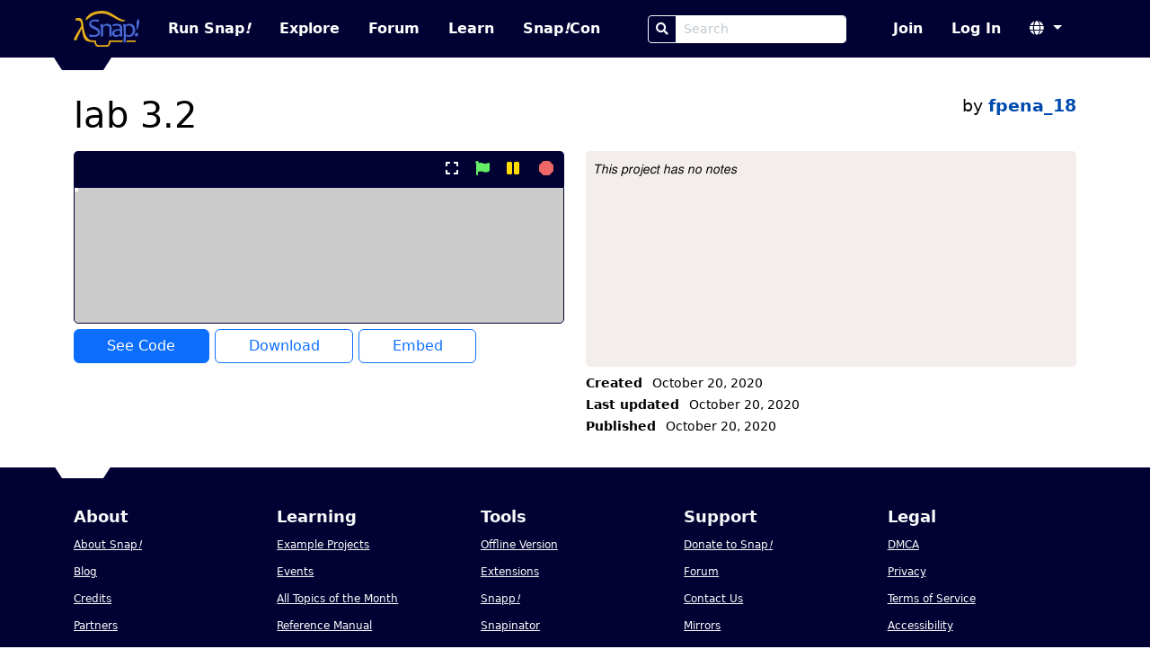

--- FILE ---
content_type: text/html
request_url: https://snap.berkeley.edu/project?username=fpena_18&projectname=lab%203.2
body_size: 32534
content:
<!DOCTYPE html>
<html lang="en">
  <head>
    <meta charset="UTF-8">

  <title>lab 3.2 by fpena_18 | Snap! Build Your Own Blocks</title>


<meta name="description" content="The Snap! Community. Snap! is a blocks-based programming language built by UC Berkeley and used by hundreds of thousands of programmers around the world.">
<meta name="author" content="Bernat Romagosa, Michael Ball, Jens Mönig, Brian Harvey, Jadge Hügle">
<meta name="snap-cloud-domain"
  location="https://snap.berkeley.edu:443">
<link rel="icon" href="/static/img/favicon.ico">
<meta name="viewport" content="width=device-width, initial-scale=1">

<!-- External libs, both stylesheets and JS -->
<link rel="stylesheet" href="/static/vendor/style/bootstrap.min.css?v5.3.0">
<link rel="stylesheet" href="/static/vendor/fontawesome/style/fontawesome.min.css?v5.15.4">
<link rel="stylesheet" href="/static/style/custom-alert.css">

<!-- Stylesheets -->
<link rel="stylesheet" href="/static/style/compiled/snapcloud.css?3cae811">
<link rel="stylesheet" href="/static/style/classes.css?3cae811">
<link rel="stylesheet" href="/static/style/project.css?3cae811">

<!-- JS: Required to load the page -->
<script type="text/javascript" src="/static/js/locale.js?3cae811"></script>
<script type="text/javascript">modules = [];</script>
<script type="text/javascript" src="/snap/src/cloud.js?3cae811"></script>
<script type="text/javascript" src="/static/js/base.js?3cae811"></script>
<script>cloud = new Cloud(); cloud.url = location.origin;</script>

<!-- TODO: This is included commonly enough if should probably be in the base set. -->
<script src="/static/js/project.js?3cae811"></script>
<!-- JS that can be delayed is loaded in the layout.delayed_scripts -->

  </head>
  <body>
    <script>
function escapeHtml (text) {
    if (text === null || text === undefined) { return; }

    if (text.toString) { text = text.toString(); }
    // Based on an answer by Kip @ StackOverflow
    let map = {
        '&': '&amp;',
        '<': '&lt;',
        '>': '&gt;',
        '"': '&quot;',
        "'": '&#039;'
    };
    return text.replace(/[&<>"']/g, (m) => map[m]);
}

function dialog (title, body, onSuccess, onCancel, onOpen) {
    // I reuse CustomAlert's dialogs
    var dialogBox = onCancel
            ? document.querySelector('#customconfirm')
            : document.querySelector('#customalert'),
        bodyDiv = dialogBox.querySelector('.body');

    title = escapeHtml(title);

    if (typeof body == 'string') {
        bodyDiv.innerHTML = body.replaceAll('\n', '<br>');
    } else {
        bodyDiv.innerHTML = '';
        bodyDiv.appendChild(body);
    }

    dialogBox.querySelector('.header').innerHTML = title;
    dialogBox.querySelector('.button-done').innerHTML =
        "Ok";

    if (onCancel) {
        dialogBox.querySelector('.button-cancel').innerHTML =
        "Cancel";
    }

    document.querySelector('#customalert-overlay').style.display = 'block';
    dialogBox.style.display = 'block';

    function close () {
        dialogBox.style.display = null;
        document.querySelector('#customalert-overlay').style.display = null;
        document.querySelector('html').style.overflow = 'auto';
    };

    dialogBox.done = function () {
        close();
        if (onSuccess) { onSuccess.call(this); }
    };

    dialogBox.cancel = function () {
        close();
        if (onCancel) { onCancel.call(this); }
    };

    if (onOpen) {
        onOpen.call(dialogBox);
    }
};

window.prompt = function (title, onSuccess, onCancel) {
    var input = document.createElement('input'),
        dialogBox = onCancel
            ? document.querySelector('#customconfirm')
            : document.querySelector('#customalert');

    // Kind of a hack to have Enter trigger the onSuccess action and close the
    // dialog
    input.addEventListener('keypress', function(event) {
        if (event.keyCode === 13) {
            dialogBox.style.display = null;
            document.querySelector('#customalert-overlay').style.display = null;
            document.querySelector('html').style.overflow = 'auto';
            onSuccess.call(this, input.value);
        }
    });

    dialog(
        title,
        input,
        function () { onSuccess.call(this, input.value); },
        onCancel
    );

    input.focus();
};

// CustomAlert helpers

function confirmTitle (title) {
    // there's a bug in customalert.js preventing us from
    // using a custom title unless we also specify text for
    // the ok and cancel buttons
    return {
        title: title,
        done: "Ok",
        cancel: "Cancel"
    };
};

// Additions

document.onkeyup = function (event) {
    var alert_dialog = document.querySelector('#customalert'),
        confirm_dialog = document.querySelector('#customconfirm'),
        dialog;

    if (alert_dialog &&
            (alert_dialog.style.display == 'block')) {
        dialog = alert_dialog;
    } else if (confirm_dialog &&
            (confirm_dialog.style.display == 'block')) {
        dialog = confirm_dialog;
    }

    if (dialog) {
        if (event.keyCode == 13) {
            // enter accepts
            dialog.querySelector('.button-done').click();
        } if (event.keyCode == 27) {
            // esc cancels
            // on inform dialogs, we don't have a cancel button
            var button = dialog.querySelector('.button-cancel') ||
                dialog.querySelector('.button-done');
            button.click();
        }
    }
};

// custom-alert.min.js
// TODO: de-minify and add HTML escaping.
function customAlert(a){function c(a,b){for(var c in b)a[c]=b[c];return a}function d(){var a={button:"OK",title:"Alert"};this.render=function(b,d){this.options=d?c(a,d):a;var e=document.querySelector("#customalert");e.querySelector(".header").innerHTML=this.options.title,e.querySelector(".body").innerHTML=b,e.querySelector(".button-done").innerHTML=this.options.button,document.querySelector("html").style.overflow="hidden",document.querySelector("#customalert-overlay").style.display="block",e.style.display="block"},this.done=function(){document.querySelector("#customalert").style.display=null,document.querySelector("#customalert-overlay").style.display=null,document.querySelector("html").style.overflow="auto","function"==typeof this.callback&&this.callback.call()}}function e(){var a={done:{text:"Ok",bold:!1,default:!0},cancel:{text:"Cancel",bold:!1,default:!1},title:"Confirm"},b=function(a,b){return a[b].bold?"<strong>"+a[b].text+"</strong>":a[b].text};this.callback=function(a){},this.render=function(d,e){this.options=a,e&&(e.done&&"string"==typeof e.done&&(e.done={text:e.done}),e.cancel&&"string"==typeof e.cancel&&(e.cancel={text:e.cancel}),1==e.cancel.default?e.done.default=!1:e.done.default=!0,e.cancel&&(this.options.cancel=c(a.cancel,e.cancel)),e.done&&(this.options.done=c(a.done,e.done)),e.title&&(this.options.title=e.title));var f=document.querySelector("#customconfirm");f.querySelector(".header").innerHTML=this.options.title,f.querySelector(".body").innerHTML=d,f.querySelector(".button-cancel").innerHTML=b(this.options,"cancel"),f.querySelector(".button-done").innerHTML=b(this.options,"done"),document.querySelector("html").style.overflow="hidden",document.querySelector("#customconfirm-overlay").style.display="block",f.style.display="block"},this.done=function(){if(this.end(),this.callbackSuccess)return this.callbackSuccess();this.callback(!0)},this.cancel=function(){if(this.end(),this.callbackCancel)return this.callbackCancel();this.callback(!1)},this.end=function(){document.querySelector("#customconfirm").style.display="none",document.querySelector("#customconfirm-overlay").style.display="none",document.querySelector("html").style.overflow="auto"}}var f,g,b=function(a){return this.el=document.createElement(a),this.attr=function(a){var b=this;for(var c in a)b.el.setAttribute(c,a[c]);return b},this.parent=function(a,b){return b=b?document.querySelector(b):document,a=b.querySelector(a),a.appendChild(this.el),this},this.html=function(a){return this.el.innerHTML=a,this},this};if(null==document.getElementById("customalert")&&(b("div").attr({id:"customalert-overlay",class:"customalert-overlay"}).parent("body"),b("div").attr({id:"customalert",class:"customalert customalert-alert"}).parent("body"),b("div").attr({class:"header"}).parent("#customalert"),b("div").attr({class:"body"}).parent("#customalert"),b("div").attr({class:"footer"}).parent("#customalert"),b("button").attr({class:"pure-button btn btn-primary custom-alert button-done",onclick:"window.customalert.done()"}).parent(".footer","#customalert"),window.addEventListener("keydown",function(a){var b=document.getElementById("customconfirm"),c=document.getElementById("customalert");if(!(null==c&&null==b||null!=b&&"block"!=b.style.display||null!=c&&"block"!=c.style.display)){a.preventDefault(),a.stopPropagation();var d=a.keyCode?a.keyCode:a.which;13==d?"block"==b.style.display?window.customconfirm.options.cancel.default?window.customconfirm.cancel():window.customconfirm.done():"block"==c.style.display&&window.customalert.done():27==d&&"block"==b.style.display&&window.customconfirm.cancel()}},!1),f=window.Alert=function(a,b,c){window.customalert=new d,"function"==typeof b?(window.customalert.callback=b,b=null):window.customalert.callback=c||null,window.customalert.render(a,b)}),null==document.getElementById("customconfirm")&&(b("div").attr({id:"customconfirm-overlay",class:"customalert-overlay"}).parent("body"),b("div").attr({id:"customconfirm",class:"customalert customalert-confirm"}).parent("body"),b("div").attr({class:"header"}).parent("#customconfirm"),b("div").attr({class:"body"}).parent("#customconfirm"),b("div").attr({class:"footer"}).parent("#customconfirm"),b("button").attr({class:"pure-button btn btn-danger button-cancel",onclick:"window.customconfirm.cancel()"}).parent(".footer","#customconfirm"),b("button").attr({class:"pure-button btn btn-success custom-alert button-done",onclick:"window.customconfirm.done()"}).parent(".footer","#customconfirm"),g=window.Confirm=function(a,b,c){window.customconfirm=new e,"object"==typeof b?(window.customconfirm.callbackSuccess=b.success,window.customconfirm.callbackCancel=b.cancel):window.customconfirm.callback=b,window.customconfirm.render(a,c)}),!1===a)return{alert:f,confirm:g};window.alert=f;
// old_confirm had very strange behavior...
window.confirm = function(text, onSuccess, params) { g(text, ok => { if (ok) { onSuccess.call(params); } }); }; }
</script>

    <script>new customAlert();</script>
    <nav class="navbar navbar-expand-lg fixed-top" data-bs-theme="dark" aria-label="main nav">
  <!-- TODO-A11Y: Add a skip to main link up here. -->
  <div class="container-lg">
    <a class="navbar-brand" href="/" aria-label="Snap! home page">
      <img src="/static/img/snap-logo-color.svg" height="40" class="logo clickable" alt="">
    </a>
    <button class="navbar-toggler" type="button" data-bs-toggle="collapse" data-bs-target="#navbarScroll" aria-controls="navbarScroll" aria-expanded="false" aria-label="Toggle navigation">
      <span class="navbar-toggler-icon"></span>
    </button>
    <div class="collapse navbar-collapse navbar-nav-scroll" id="navbarScroll">
      <ul class="navbar-nav me-auto">
        <li class="nav-item">
          <a class="nav-link run min-width"
            target="_self"
            href="https://snap.berkeley.edu/snap/snap.html">
            Run Snap<em>!</em>
          </a>
        </li>
        <li class="nav-item">
          <a class="nav-link explore" href="/explore">
            Explore
          </a>
        </li>
        <li class="nav-item">
          <a class="nav-link forum" href="https://forum.snap.berkeley.edu/">
            Forum
          </a>
        </li>
        <li class="nav-item">
          <a class="nav-link" href="/learn">
            Learn
          </a>
        </li>
        <li class="nav-item">
          <a class="nav-link" target="_blank" href="https://www.snapcon.org">
            Snap<em>!</em>Con
          </a>
        </li>
      </ul>
      <span class="navbar-nav me-auto">
          <form role="search" action="search">
            <div class="input-group min-width">
              <button class="btn btn-sm btn-outline-light" type="submit" aria-label="Search">
                <i class="fas fa-search" aria-hidden="true"></i>
              </button>
              <input class="form-control form-control-sm" name="query" type="search" placeholder="Search" aria-label="Search Box">
            </div>
          </form>
      </span>
      <ul class="navbar-nav justify-content-end">
        
          <li class="nav-item join">
            <a class="nav-link" href="/sign_up">
              Join
            </a>
          </li>
          <li class="nav-item sign-in">
            <a class="nav-link" href="/login">
              Log In
            </a>
          </li>
        
        <li class="nav-item language-select dropdown">
          <a class="nav-link dropdown-toggle" href="#" role="button"
            data-bs-toggle="dropdown" aria-expanded="false" aria-label="Select language">
            <i class="fas fa-globe" aria-hidden="true"></i>
          </a>
          <ul class="dropdown-menu languages">
            
              <li><a class="dropdown-item clickable"
                onclick="cloud.post('/set_locale', Cloud.redirect, { locale: 'es', redirect: location.href });">
                Castellano
              </a></li>
              
              <li><a class="dropdown-item clickable"
                onclick="cloud.post('/set_locale', Cloud.redirect, { locale: 'hy', redirect: location.href });">
                Հայերեն
              </a></li>
              
              <li><a class="dropdown-item clickable"
                onclick="cloud.post('/set_locale', Cloud.redirect, { locale: 'it', redirect: location.href });">
                Italiano
              </a></li>
              
              <li><a class="dropdown-item clickable"
                onclick="cloud.post('/set_locale', Cloud.redirect, { locale: 'en', redirect: location.href });">
                English
              </a></li>
              
              <li><a class="dropdown-item clickable"
                onclick="cloud.post('/set_locale', Cloud.redirect, { locale: 'fr', redirect: location.href });">
                Français
              </a></li>
              
              <li><a class="dropdown-item clickable"
                onclick="cloud.post('/set_locale', Cloud.redirect, { locale: 'pt', redirect: location.href });">
                Português
              </a></li>
              
              <li><a class="dropdown-item clickable"
                onclick="cloud.post('/set_locale', Cloud.redirect, { locale: 'tr', redirect: location.href });">
                Türkçe
              </a></li>
              
              <li><a class="dropdown-item clickable"
                onclick="cloud.post('/set_locale', Cloud.redirect, { locale: 'zh', redirect: location.href });">
                简体中文
              </a></li>
              
              <li><a class="dropdown-item clickable"
                onclick="cloud.post('/set_locale', Cloud.redirect, { locale: 'de', redirect: location.href });">
                Deutsch
              </a></li>
              
              <li><a class="dropdown-item clickable"
                onclick="cloud.post('/set_locale', Cloud.redirect, { locale: 'ca', redirect: location.href });">
                Català
              </a></li>
              
          </ul>
        </li>
      </ul>
    </div>
  </div>
</nav>
<div class="trapezoid fixed-top"></div>

    <main class="container-lg container-fluid mx-8 py-2">
      <!-- <script src="/static/js/inplace.js"></script> -->


<!-- TODO-BS: Replace .project.big with a single CSS class. Extract to partial? -->
<div class="project big mt-3">
    <div class="title row">
        <div class="col-md-8 col-12">
            <h1>lab 3.2</h1>
        </div>

        <div class="col-md-4 col-12 text-end">
            <div class="author">by <a href="/user?username=fpena_18"target=""><strong>fpena_18</strong></a></div>
            
        </div>
    </div>

    <div class="viewer row js-embed-container">
        <!-- Project viewer -->
        <div class="embed col-lg-6 col-md-8 col-12">
            <!-- Spinner shown while embed hasn't been loaded -->
            <!-- <i class="project-loader fas fa-spinner fa-spin fa-3x"
                aria-hidden="true"></i> -->

            <!-- Project control bar -->
            <div class="controlbar">
                
                <button class="btn btn-link" aria-label="present project full-screen" type="button"
                    onclick="toggleFullScreen();">
                    <i aria-hidden=true class="present-button fas fa-expand"></i>
                </button>
                <button class="btn btn-link" aria-label="start project" type="button"
                    onclick="runProject(event);">
                    <i aria-hidden=true class="start-button fas fa-flag"></i>
                </button>
                <button class="btn btn-link" aria-label="pause project" type="button"
                    onclick="togglePauseProject();">
                    <i aria-hidden=true class="pause-button fas fa-pause"></i>
                </button>
                <button class="btn btn-link" aria-label="stop project" type="button"
                    onclick="stopProject();">
                    <i aria-hidden=true class="stop-button fas fa-octagon"></i>
                </button>
            </div>

            <!-- TODO: This autoloads and Snap! steals focus, which it should not. -->
            <iframe allow="geolocation; microphone; camera"
                sandbox="allow-scripts allow-same-origin"
                title="project viewer"
                autofocus=false
                src="https://snap.berkeley.edu/snap/snap.html#present:Username=fpena_18&amp;ProjectName=lab%203%2e2&amp;embedMode&amp;noExitWarning&amp;noRun">
            </iframe>

            <!-- Project Action Buttons -->
            

<div class="buttons">
    
    
    <a class="btn btn-primary open" target="_blank"
    href="https://snap.berkeley.edu/snap/snap.html#present:Username=fpena_18&amp;ProjectName=lab%203%2e2&amp;editMode&amp;noRun"
    >See Code</a>
    <a class="btn btn-outline-primary download"
        aria-label="Download Project XML"
        href="/project/9751854" download
        >Download</a>
    <button class="btn btn-outline-primary embed-button" type="button"
        onclick="embedDialog()">Embed</button>
    
    
</div>



<script>
function embedDialog () {
    function update (form) {
        let base_embed_url = 'https://snap.berkeley.edu/embed?projectname=lab%203%2e2&username=fpena_18',
            project_name = 'lab 3.2',
            options = Object.values(
                form.querySelectorAll('input[type="checkbox"]:checked')
            ).map(input => `${input.value}=true`).join('&'),
            full_embed_url = `${base_embed_url}&${options}`;
        form.querySelector('textarea#embed-url').innerText = full_embed_url;
        form.querySelector('textarea#embed-iframe').innerText = `
<iframe width="480" height="390" frameBorder=0
    allowfullscreen allow="geolocation; microphone; camera"
    title="${project_name} Snap! Project"
    src="${full_embed_url}">
</iframe>`.replace(/\s+|\n/g, ' ').trim();
    };
    dialog(
        "Embed Options",
        '<form class="embed-options">    <span class="info">Please select the elements you wish to include in the embedded project viewer:</span>    <fieldset>        <div class="mb-1 input-group">            <div class="form-check form-switch">                <input type="checkbox" id="title" value="showTitle" checked=""                class="form-check-input">                <label for="title" class="form-check-label">                    Project title                </label>            </div>        </div>        <div class="mb-1 input-group">            <div class="form-check form-switch">                <input type="checkbox" id="author" value="showAuthor" checked="" class="form-check-input">                <label for="author" class="form-check-label">                    Project author                </label>            </div>        </div>        <div class="mb-1 input-group">            <div class="form-check form-switch">                <input type="checkbox" id="edit-button" value="editButton"                    checked="" class="form-check-input">                <label for="edit-button" class="form-check-label">                    Edit button                </label>            </div>        </div>        <div class="mb-2 input-group">            <div class="form-check form-switch">                <input type="checkbox" id="pause-button" value="pauseButton"                    checked="" class="form-check-input">                <label for="pause-button" class="form-check-label">                    Pause button                </label>            </div>        </div>        <div class="mb-2 input-group">            <div class="embed-options--label-container">                <label for="embed-url" class="form-label">Embed URL</label>                <button class="btn btn-outline-primary far fa-clipboard"                    type="button" aria-label="Click to copy Embed URL"                    onclick="                        if (navigator.clipboard) {                            navigator.clipboard.writeText(                                document.getElementById(&#039;embed-url&#039;).value                            );                        }"                ></button>            </div>            <div class="">                <textarea                    readonly=true                    rows=4                    id="embed-url" class="embed-options--embed-code-textarea form-control"                ></textarea>            </div>        </div>        <div class="mb-1 input-group">            <div class="embed-options--label-container">                <label for="embed-iframe" class="form-label">Embed Code</label>                <button class="btn btn-outline-primary far fa-clipboard"                    type="button" aria-label="Click to copy Embed Code"                    onclick="                        if (navigator.clipboard) {                            navigator.clipboard.writeText(                               document.getElementById(&#039;embed-iframe&#039;).value                            );                        }"                ></button>            </div>            <div class="">                <textarea                    readonly=true                    rows=7                    id="embed-iframe" class="embed-options--embed-code-textarea form-control"                ></textarea>            </div>        </div>    </fieldset></form>',
        nop,
        nop,
        // onload:
        () => {
            var form = document.querySelector('form.embed-options');
            update(form);
            form.querySelectorAll('input').forEach(input => {
                input.onchange = function () { update(form) };
            });
        }
    );
};



function confirmDelete () {
    confirm(
        'Are you sure you want to delete this project?<br><i class="warning fa fa-exclamation-triangle"></i> WARNING! This action cannot be undone! <i class="warning fa fa-exclamation-triangle"></i>',
        () => { cloud.delete('/project/9751854'); }
    );
}

function confirmFlag () {
    confirm(
        "<p class='text-start'>Are you sure you want to flag this project as inappropriate?<br><br>Your username will be included in the flag report.<br><br>Deliberately flagging legitimate projects will be considered a breach<br>of our Terms of Service and can get you suspended.</p>",
        () => {
            dialog(
                "Please choose a reason",
                '<form class="m-3 reasons form">    <div class="form-check">        <input class="form-check-input" type="radio" name="reason" id="hack" value="hack">        <label class="form-check-label" for="hack">Security vulnerability</label>    </div>    <div class="form-check">        <input class="form-check-input" type="radio" name="reason" id="coc" value="coc">        <label class="form-check-label" for="coc">Code of Conduct violation</label>    </div>    <div class="form-check">        <input class="form-check-input" type="radio" name="reason" id="dmca" value="dmca">        <label class="form-check-label" for="dmca">DMCA violation</label>    </div>    <div class="my-3">        <label class="form-label" for="project-notes">Tell us more about why you&#039;re flagging this project:</label>        <textarea class="form-control js-flag-notes" id="project-notes"            placeholder="Additional notes"></textarea>    </div></form>',
                () => {
                    var form =
                        document.querySelector('form.reasons');
                    cloud.post(
                        '/project/9751854/flag',
                        null,
                        {
                            reason: form.querySelector(
                                'input[name=\'reason\']:checked'
                                ).value,
                            notes: form.querySelector(
                                '.js-flag-notes').value
                        }
                    );
                }
            );
        },
        confirmTitle('Report this project')
    );
}

function unflagProject() {
    cloud.delete('/project/9751854/flag')
}

function markAsRemix () {
    prompt(
        'Original project URL?',
        input => {
            var url = new URL(input);
            cloud.post(
                '/project/9751854/mark_as_remix',
                null,
                {
                    username: 'fpena_18',
                    created: '2020-10-20 23:47:44+00',
                    original_username: url.searchParams.get('username'),
                    original_projectname: url.searchParams.get('projectname')
                }
            );
        }
    );
}
</script>

        </div>
        <div class="details col-sm-12 col-md-4 col-lg-6">
            <div class="details">
    <!-- Notes
        Element is focusable so it can be scrolled with screen readers
        We need to add some edit icon you can click/focus on to enter edit mode
        Re-add to pre when editing notes is ready:
        title="Press Shift + Enter to enter a newline"
     -->
    <div class="visually-hidden">
        <p>Project Description</p>
    </div>
    
    <div class="notes" tabindex="0"><small>This project has no notes</small></div>
    
    <!-- Dates and project meta -->
    <div class="dates">
        <p class="created">
            <strong>Created</strong>
            October 20, 2020
        </p>
        <p class="updated">
            <strong>Last updated</strong>
            October 20, 2020
        </p>
    
        <p class="published">
            <strong>Published</strong>
            October 20, 2020
        </p>
    
    
    </div>
    
    <script>
    function setupConfirmationButtons() {
        let buttons = Array.from(document.querySelectorAll('button[data-confirmation-message]'));
        buttons.forEach(el => {
            el.onclick = (_event) => {
                let message = el.getAttribute('data-confirmation-message');
                let method = el.getAttribute('data-confirmation-method');
                let url = el.getAttribute('data-confirmation-url')
                confirm(message, () => { cloud[method](url) });
            }
        });
    }

    setupConfirmationButtons();
    </script>
</div>

        </div>
    </div>
</div>




<div id="public_remixes_of_this_project_container" class="projects my-2 container-fluid">

 <!-- show if empty -->
</div>



<div id="public_collections_containing_this_project_container" class="collections my-2 container-fluid">

 <!-- show if empty -->
</div>


<script>
    // Prevent scrolling when the iframe is in full-screen mode
    document.onscroll = function (event) {
        if (document.querySelector('.viewer.full-screen') !== null) {
            window.scrollTo(0, 0);
        }
    };
    // bind esc to exit full-screen mode
    // This only works if Snap! is not active, but it allows clicking on the background to exit.
    document.addEventListener('keydown', function (event) {
        if (event.key === 'Escape') {
            let container = document.querySelector('.js-embed-container')
            if (container.classList.contains('full-screen')) {
                toggleFullScreen();
            }
        }
    });
</script>

    </main>
    <footer class="footer container-fluid">
  <div class="trapezoid trapezoid-footer"></div>
  <div class="container-lg">
    <nav class="row gx-3" aria-label="footer">
      <section class="col-md col-6 col-sm-4 ">
        <h2>About</h2>
        <p><a href="/about">About Snap<em>!</em></a></p>
        <p><a href="/blog">Blog</a></p>
        <p><a href="/credits">Credits</a></p>
        <p><a href="/partners">Partners</a></p>
        <p><a href="/versions">All Versions</a></p>
        <p><a href="/source">Source Code</a></p>
      </section>
      <section class="col-md col-6 col-sm-4 ">
        <h2>Learning</h2>
        <p><a href="/examples">Example Projects</a></p>
        <p><a href="/events">Events</a></p>
        <p><a href="/all_totms">All Topics of the Month</a></p>
        <p><a href="/snap/help/SnapManual.pdf" target="_blank">Reference Manual</a></p>
        <p><a href="/learn">Materials</a></p>
        <p><a href="/bjc">The Beauty and Joy of Computing</a></p>
        <p><a href="/research">Research</a></p>
        <p><a href="https://snapwiki.miraheze.org">Community Wiki</a></p>
      </section>
      <section class="col-md col-6 col-sm-4 ">
        <h2>Tools</h2>
        <p><a href="/offline">Offline Version</a></p>
        <p><a href="/extensions">Extensions</a></p>
        <p><a href="/snapp">Snapp<em>!</em></a></p>
        <p><a href="/snapinator">Snapinator</a></p>
        <p><a href="https://smerge.org/">Smerge</a></p>
        <p><a href="old_site/old-byob.html">BYOB (old Snap<em>!</em>)</a></p>
      </section>
      <section class="col-md col-6 col-sm-4 ">
        <h2>Support</h2>
        <p><a href="/donate">Donate to Snap<em>!</em></a></p>
        <p><a target="_blank" href="https://forum.snap.berkeley.edu/">Forum</a></p>
        <p><a href="/contact">Contact Us</a></p>
        <p><a href="/mirrors">Mirrors</a></p>
      </section>
      <section class="col-md col-6 col-sm-4 ">
        <h2>Legal</h2>
        <p><a href="/dmca">DMCA</a></p>
        <p><a href="/privacy">Privacy</a></p>
        <p><a href="/tos">Terms of Service</a></p>
        <p><a href="https://dap.berkeley.edu/get-help/report-web-accessibility-issue" target="_blank">Accessibility</a></p>
        <p><a href="https://ophd.berkeley.edu/policies-and-procedures/nondiscrimination-policy-statement" target="_blank">Nondiscrimination</a></p>
      </section>
    </nav>
    <div class="row">
      <div class="credits col">
        <a href="/partners">
          <p>Snap<em>!</em> is brought to you by UC Berkeley and SAP.</p>
          <img src="/static/img/berkeley-logo-white.svg" class="ucb-logo"alt="UC Berkeley Logo">
          <img src="/static/img/sap-logo-footer.png" alt="SAP Logo">
        </a>
      </div>
    </div>
  </div>
</footer>

    <script type="text/javascript" src="/static/vendor/js/FileSaver.min.js"></script>
<script type="text/javascript" src="/static/vendor/js/bootstrap.bundle.min.js?v5.3.0"></script>
<script type="text/javascript" src="/static/vendor/js/popper.min.js?v2.11.8"></script>

<script src="https://js.sentry-cdn.com/3fad777945ae45818919b964c044f475.min.js" crossorigin="anonymous"></script>

<script async src="https://siteimproveanalytics.com/js/siteanalyze_6294756.js"></script>


<script>
  var _paq = window._paq = window._paq || [];
  /* tracker methods like "setCustomDimension" should be called before "trackPageView" */
  _paq.push(['trackPageView']);
  _paq.push(['enableLinkTracking']);
  (function() {
    var u="//eop8xl.stackhero-network.com/";
    _paq.push(['setTrackerUrl', u+'matomo.php']);
    _paq.push(['setSiteId', '1']);
    var d=document, g=d.createElement('script'), s=d.getElementsByTagName('script')[0];
    g.async=true; g.src=u+'matomo.js'; s.parentNode.insertBefore(g,s);
  })();
</script>

  </body>
</html>


--- FILE ---
content_type: application/x-javascript
request_url: https://snap.berkeley.edu/snap/src/blocks.js?version=2025-10-23
body_size: 126880
content:
/*

    blocks.js

    a programming construction kit
    based on morphic.js
    inspired by Scratch

    written by Jens Mönig
    jens@moenig.org

    Copyright (C) 2025 by Jens Mönig

    This file is part of Snap!.

    Snap! is free software: you can redistribute it and/or modify
    it under the terms of the GNU Affero General Public License as
    published by the Free Software Foundation, either version 3 of
    the License, or (at your option) any later version.

    This program is distributed in the hope that it will be useful,
    but WITHOUT ANY WARRANTY; without even the implied warranty of
    MERCHANTABILITY or FITNESS FOR A PARTICULAR PURPOSE.  See the
    GNU Affero General Public License for more details.

    You should have received a copy of the GNU Affero General Public License
    along with this program.  If not, see <http://www.gnu.org/licenses/>.


    prerequisites:
    --------------
    needs morphic.js, symbols.js and widgets.js


    hierarchy
    ---------
    the following tree lists all constructors hierarchically,
    indentation indicating inheritance. Refer to this list to get a
    contextual overview:

        Morph*
            ArrowMorph
            BlockHighlightMorph
            ScriptsMorph
            SyntaxElementMorph
                ArgMorph
                    ArgLabelMorph
                    BooleanSlotMorph
                    ColorSlotMorph
                    CommandSlotMorph
                        CSlotMorph
                        RingCommandSlotMorph
                    FunctionSlotMorph
                        ReporterSlotMorph
                            RingReporterSlotMorph
                    InputSlotMorph
                        TextSlotMorph
                    MultiArgMorph
                    TemplateSlotMorph
                BlockMorph
                    CommandBlockMorph
                        HatBlockMorph
                    ReporterBlockMorph
                        RingMorph
        BoxMorph*
            CommentMorph
            ScriptFocusMorph
        StringMorph*
            BlockLabelMorph
            InputSlotStringMorph
            InputSlotTextMorph
        SymbolMorph*
            BlockSymbolMorph

    * from morphic.js


    toc
    ---
    the following list shows the order in which all constructors are
    defined. Use this list to locate code in this document:

        SyntaxElementMorph
        BlockLabelMorph
        BlockSymbolMorph
        BlockMorph
        CommandBlockMorph
        HatBlockMorph
        ReporterBlockMorph
        RingMorph
        ScriptsMorph
        ArgMorph
        CommandSlotMorph
        RingCommandSlotMorph
        CSlotMorph
        InputSlotMorph
        InputSlotStringMorph
        InputSlotTextMorph
        BooleanSlotMorph
        ArrowMorph
        TextSlotMorph
        ColorSlotMorph
        TemplateSlotMorph
        BlockHighlightMorph
        MultiArgMorph
        ArgLabelMorph
        FunctionSlotMorph
        ReporterSlotMorph
        RingReporterSlotMorph
        CommentMorph


    structure of syntax elements
    ----------------------------
    the structure of syntax elements is identical with their morphic
    tree. There are, however, accessor methods to get (only) the
    parts which are relevant for evaluation wherever appropriate.

    In Scratch/BYOB every sprite and the stage has its own "blocks bin",
    an instance of ScriptsMorph (we're going to name it differently in
    Snap, probably just "scripts").

    At the top most level blocks are assembled into stacks in ScriptsMorph
    instances. A ScriptsMorph contains nothing but blocks, therefore
    every child of a ScriptsMorph is expected to be a block.

    Each block contains:

        selector    - indicating the name of the function it triggers,

    Its arguments are first evaluated and then passed along    as the
    selector is called. Arguments can be either instances of ArgMorph
    or ReporterBlockMorph. The getter method for a block's arguments is

        inputs()    - gets an array of arg morphs and/or reporter blocks

    in addition to inputs, command blocks also know their

        nextBlock()    - gets the block attached to the receiver's bottom

    and the block they're attached to - if any: Their parent.

    please also refer to the high-level comment at the beginning of each
    constructor for further details.
*/

/*global Array, BoxMorph,
Color, ColorPaletteMorph, FrameMorph, Function, HandleMorph, Math, MenuMorph,
Morph, MorphicPreferences, Object, ScrollFrameMorph, ShadowMorph, ZERO, Sound,
String, StringMorph, TextMorph, contains, degrees, detect, PianoMenuMorph, nop,
document, getDocumentPositionOf, isNaN, isString, newCanvas, parseFloat, isNil,
radians, useBlurredShadows, SpeechBubbleMorph, modules, StageMorph, SymbolMorph,
fontHeight, TableFrameMorph, SpriteMorph, Context, ListWatcherMorph, Rectangle,
DialogBoxMorph, BlockInputFragmentMorph, PrototypeHatBlockMorph, WHITE, display,
Costume, IDE_Morph, BlockDialogMorph, BlockEditorMorph, localize, CLEAR, Point,
isSnapObject, PushButtonMorph, SpriteIconMorph, Process, AlignmentMorph, List,
ToggleButtonMorph, DialMorph, SnapExtensions, CostumeIconMorph, SoundIconMorph,
SVG_Costume, embedMetadataPNG, ThreadManager, snapEquals, InputList, BLACK,
CustomHatBlockMorph*/

/*jshint esversion: 11*/

// Global stuff ////////////////////////////////////////////////////////

modules.blocks = '2025-October-23';

var SyntaxElementMorph;
var BlockMorph;
var BlockLabelMorph;
var BlockSymbolMorph;
var CommandBlockMorph;
var ReporterBlockMorph;
var ScriptsMorph;
var ArgMorph;
var CommandSlotMorph;
var CSlotMorph;
var InputSlotMorph;
var InputSlotStringMorph;
var InputSlotTextMorph;
var BooleanSlotMorph;
var ArrowMorph;
var ColorSlotMorph;
var HatBlockMorph;
var BlockHighlightMorph;
var MultiArgMorph;
var TemplateSlotMorph;
var FunctionSlotMorph;
var ReporterSlotMorph;
var RingMorph;
var RingCommandSlotMorph;
var RingReporterSlotMorph;
var CommentMorph;
var ArgLabelMorph;
var TextSlotMorph;
var ScriptFocusMorph;

// SyntaxElementMorph //////////////////////////////////////////////////

// I am the ancestor of all blocks and input slots

// SyntaxElementMorph inherits from Morph:

SyntaxElementMorph.prototype = new Morph();
SyntaxElementMorph.prototype.constructor = SyntaxElementMorph;
SyntaxElementMorph.uber = Morph.prototype;

// SyntaxElementMorph preferences settings:

/*
    the following settings govern the appearance of all syntax elements
    (blocks and slots) where applicable:

    outline:

        corner      - radius of command block rounding
        rounding    - radius of reporter block rounding
        edge        - width of 3D-ish shading box
        hatHeight   - additional top space for hat blocks
        hatWidth    - minimum width for hat blocks
        rfBorder    - pixel width of reification border (grey outline)
        minWidth    - minimum width for any syntax element's contents

    jigsaw shape:

        inset       - distance from indentation to left edge
        dent        - width of indentation bottom

    paddings:

        bottomPadding   - adds to the width of the bottom most c-slot
        cSlotPadding    - adds to the width of the open "C" in c-slots
        typeInPadding   - adds pixels between text and edge in input slots
        labelPadding    - adds left/right pixels to block labels

    label:

        labelFontName       - <string> specific font family name
        labelFontStyle      - <string> generic font family name, cascaded
        fontSize            - duh
        embossing           - <Point> offset for embossing effect
        labelWidth          - column width, used for word wrapping
        labelWordWrap       - <bool> if true labels can break after each word
        dynamicInputLabels  - <bool> if true inputs can have dynamic labels

    snapping:

        feedbackMinHeight   - height of white line for command block snaps
        minSnapDistance     - threshold when commands start snapping
        reporterDropFeedbackPadding  - increases reporter drop feedback

    color gradients:

        contrast        - <percent int> 3D-ish shading gradient contrast
        labelContrast   - <percent int> 3D-ish label shading contrast
        activeHighlight - <Color> for stack highlighting when active
        errorHighlight  - <Color> for error highlighting
        activeBlur      - <pixels int> shadow for blurred activeHighlight
        activeBorder    - <pixels int> unblurred activeHighlight
        rfColor         - <Color> for reified outlines and slot backgrounds
*/

SyntaxElementMorph.prototype.contrast = 65;

SyntaxElementMorph.prototype.setScale = function (num) {
    var scale = Math.min(Math.max(num, 1), 25);
    this.scale = scale;
    this.corner = 3 * scale;
    this.rounding = 9 * scale;
    this.edge = scale;
    this.flatEdge = scale * 0.5;
    this.jag = 5 * scale;
    this.inset = 6 * scale;
    this.hatHeight = 12 * scale;
    this.hatWidth = 70 * scale;
    this.rfBorder = 3 * scale;
    this.minWidth = 0;
    this.dent = 8 * scale;
    this.bottomPadding = 3 * scale;
    this.cSlotPadding = 4 * scale;
    this.typeInPadding = scale;
    this.labelPadding = 4 * scale;
    this.labelFontName = 'Verdana';
    this.labelFontStyle = 'sans-serif';
    this.fontSize = 10 * scale;
    this.embossing = new Point(
        -1 * Math.max(scale / 2, 1),
        -1 * Math.max(scale / 2, 1)
    );
    this.labelWidth = 450 * scale;
    this.labelWordWrap = true;
    this.dynamicInputLabels = true;
    this.feedbackMinHeight = 5;
    this.minSnapDistance = 20;
    this.reporterDropFeedbackPadding = 10 * scale;
    this.labelContrast = 25;
    this.activeHighlight = new Color(153, 255, 213);
    this.errorHighlight = new Color(173, 15, 0);
    this.activeBlur = 20;
    this.activeBorder = 4;
    this.rfColor = new Color(120, 120, 120);
};

SyntaxElementMorph.prototype.setScale(1);
SyntaxElementMorph.prototype.isCachingInputs = false;
SyntaxElementMorph.prototype.alpha = 1;

// SyntaxElementMorph label part specs:

SyntaxElementMorph.prototype.labelParts = {
    /*
        Input slots

        type: 'input'
        tags: 'numeric numstring alphanum read-only unevaluated landscape
               static'
        menu: dictionary or selector
        react: selector
        value: string, number or Array for localized strings / constants
    */
    '%s': {
        type: 'input'
    },
    '%n': {
        type: 'input',
        tags: 'numeric'
    },
    '%ns': {
        type: 'input',
        tags: 'numstring'
    },
    '%txt': {
        type: 'input',
        tags: 'landscape'
    },
    '%anyUE': {
        type: 'input',
        tags: 'unevaluated'
    },
    '%dir': {
        type: 'input',
        tags: 'numeric',
        menu: {
            '§_dir': null,
            '(90) right' : 90,
            '(-90) left' : -90,
            '(0) up' : 0,
            '(180) down' : 180,
            'random' : ['random']
        }
    },
    '%note': {
        type: 'input',
        tags: 'numeric',
        menu: 'pianoKeyboardMenu'
    },
    '%inst': {
        type: 'input',
        tags: 'numeric',
        menu: {
            '(1) sine' : 1,
            '(2) square' : 2,
            '(3) sawtooth' : 3,
            '(4) triangle' : 4
        }
    },
    '%prim': {
        type: 'input',
        tags: 'read-only static',
        menu: 'primitivesMenu'
    },
    '%ext': {
        type: 'input',
        tags: 'read-only static',
        menu: 'extensionsMenu'
    },
    '%audio': {
        type: 'input',
        tags: 'read-only static',
        menu: 'audioMenu'
    },
    '%aa': { // audio attributes
        type: 'input',
        tags: 'read-only static',
        menu: {
            'name' : ['name'],
            'duration' : ['duration'],
            'length' : ['length'],
            'number of channels' : ['number of channels'],
            'sample rate' : ['sample rate'],
            'samples' : ['samples']
        }
    },
    '%img': { // image attributes
        type: 'input',
        tags: 'read-only static',
        menu: {
            'name' : ['name'],
            'width' : ['width'],
            'height' : ['height'],
            'pixels' : ['pixels'],
            'colors' : ['colors']
        }
    },
    '%imgsource': {
        type: 'input',
        tags: 'read-only',
        menu: {
            'pen trails': ['pen trails'],
            'stage image': ['stage image']
        }
    },
    '%rate': {
        type: 'input',
        tags: 'numeric',
        menu: {
            '22.05 kHz' : 22050,
            '44.1 kHz' : 44100,
            '48 kHz' : 48000,
            '88.2 kHz' : 88200,
            '96 kHz' : 96000
        }
    },
    '%interaction': {
        type: 'input',
        tags: 'read-only static',
        menu: {
            'clicked' : ['clicked'],
            'pressed' : ['pressed'],
            'dropped' : ['dropped'],
            'mouse-entered' : ['mouse-entered'],
            'mouse-departed' : ['mouse-departed'],
            'scrolled-up' : ['scrolled-up'],
            'scrolled-down' : ['scrolled-down'],
            'stopped' : ['stopped']
        }
    },
    '%dates': {
        type: 'input',
        tags: 'read-only static',
        menu: {
            'year' : ['year'],
            'month' : ['month'],
            'date' : ['date'],
            'day of week' : ['day of week'],
            'hour' : ['hour'],
            'minute' : ['minute'],
            'second' : ['second'],
            'time in milliseconds' : ['time in milliseconds']
        }
    },
    '%delim': {
        type: 'input',
        menu: {
            'letter' : ['letter'],
            'word' : ['word'],
            'line' : ['line'],
            'tab' : ['tab'],
            'cr' : ['cr'],
            'csv' : ['csv'],
            'json' : ['json'],
            '~' : null,
            'blocks' : ['blocks']
        }
    },
    '%ida': {
        type: 'input',
        tags: 'alphanum',
        menu: {
            '1' : 1,
            last : ['last'],
            '~' : null,
            all : ['all'],
            parent : ['parent']
        }
    },
    '%idx': {
        type: 'input',
        tags: 'alphanum',
        menu: {
            '1' : 1,
            last : ['last'],
            random : ['random'],
            '~' : null,
            parent : ['parent']
        }
    },
    '%ix': {
        type: 'input',
        tags: 'numeric',
        menu: {
            '1' : 1,
            last : ['last'],
            random : ['random'],
            '~' : null,
            all : ['all'],
        }
    },
    '%la': {
        type: 'input',
        tags: 'read-only static',
        menu: {
            'length' : ['length'],
            // 'size' : ['size'],
            'rank' : ['rank'],
            'dimensions' : ['dimensions'],
            'flatten' : ['flatten'],
            'columns' : ['columns'],
            // 'transpose' : ['transpose'],
            'uniques' : ['uniques'],
            'distribution' : ['distribution'],
            'sorted' : ['sorted'],
            'shuffled' : ['shuffled'],
            'reverse' : ['reverse'],
            // '\u03a3' : ['\u03a3'], // Greek capital Sigma, sum of all numbers
            '~' : null,
            'text' : ['text'],
            'lines' : ['lines'],
            'csv' : ['csv'],
            'json' : ['json']
        }
    },
    '%ta': {
        type: 'input',
        tags: 'read-only static',
        menu: {
            'length' : ['length'],
            'lower case' : ['lower case'],
            'upper case' : ['upper case']
        }
    },
    '%mlfunc': {
        type: 'input',
        tags: 'read-only static',
        menu: {
            'append' : ['append'],
            'cross product' : ['cross product']
        }
    },
    '%dim': {
        type: 'input',
        tags: 'numeric',
        menu: {
            current : ['current']
        }
    },
    '%rel': {
        type: 'input',
        tags: 'read-only',
        menu: {
            'distance' : ['distance'],
            'direction' : ['direction'],
            'ray length' : ['ray length']
        }
    },
    '%loc': {
        type: 'input',
        tags: 'read-only',
        menu: 'locationMenu'
    },
    '%rcv': {
        type: 'input',
        tags: 'read-only',
        menu: 'receiversMenu',
        value: ['all']
    },
    '%spr': {
        type: 'input',
        tags: 'read-only',
        menu: 'objectsMenu'
    },
    '%self': {
        type: 'input',
        tags: 'read-only',
        menu: 'objectsMenuWithSelf'
    },
    '%edit' : {
        type: 'input',
        tags: 'read-only',
        menu: 'userEditMenu',
        value: ['anything']
    },
    '%col': { // collision detection
        type: 'input',
        tags: 'read-only',
        menu: 'collidablesMenu'
    },
    '%dst': { // distance measuring
        type: 'input',
        tags: 'read-only',
        menu: 'destinationsMenu'
    },
    '%cln': { // clones
        type: 'input',
        tags: 'read-only',
        menu: 'clonablesMenu'
    },
    '%clntrtl': { // clones with turtle
        type: 'input',
        tags: 'read-only',
        menu: 'clonablesMenuWithTurtle'
    },
    '%get': { // sprites, parts, specimen, clones
        type: 'input',
        tags: 'read-only static',
        menu: 'gettablesMenu'
    },
    '%cst': {
        type: 'input',
        tags: 'read-only',
        menu: 'costumesMenu'
    },
    '%eff': {
        type: 'input',
        tags: 'read-only static',
        menu: {
            color: ['color'],
            saturation: ['saturation'],
            brightness : ['brightness'],
            ghost: ['ghost'],
            fisheye: ['fisheye'],
            whirl: ['whirl'],
            pixelate: ['pixelate'],
            mosaic: ['mosaic'],
            negative : ['negative']
            // duplicate: ['duplicate'],
            // comic: ['comic'],
            // confetti: ['confetti']
        }
    },
    '%env': {
        type: 'input',
        tags: 'read-only static',
        menu: {
            script: ['script'],
            caller: ['caller'],
            continuation: ['continuation'],
            '~' : null,
            inputs : ['inputs'],
            object : ['object']
        }
    },
    '%snd': {
        type: 'input',
        tags: 'read-only',
        menu: 'soundsMenu'
    },
    '%key': {
        type: 'input',
        tags: 'read-only',
        menu: 'keysMenu'
    },
    '%keyHat': {
        type: 'input',
        tags: 'read-only static',
        menu: 'keysMenu',
        react: 'updateEventUpvar'
    },
    '%msg': {
        type: 'input',
        tags: 'read-only',
        menu: 'messagesMenu'
    },
    '%msgHat': {
        type: 'input',
        tags: 'read-only static',
        menu: 'messagesReceivedMenu'
    },
    '%msgSend': {
        type: 'input',
        menu: 'eventsMenu'
    },
    '%menu': {
        type: 'input',
        tags: 'read-only static',
        menu: 'menuSelectorsMenu'
    },
    '%inputSlot': {
        type: 'input',
        tags: 'read-only static',
        menu: 'inputSlotsMenu'
    },
    '%slotEvent': {
        type: 'input',
        tags: 'read-only static',
        menu: {
            menu : ['menu'],
            edited : ['edited']
        }
    },
    '%att': {
        type: 'input',
        tags: 'read-only',
        menu: 'attributesMenu'
    },
    '%fun': {
        type: 'input',
        tags: 'read-only static',
        menu: {
            abs : ['abs'],
            // '\u2212' : ['\u2212'], // minus-sign
            neg : ['neg'],
            sign : ['sign'],
            ceiling : ['ceiling'],
            floor : ['floor'],
            sqrt : ['sqrt'],
            sin : ['sin'],
            cos : ['cos'],
            tan : ['tan'],
            asin : ['asin'],
            acos : ['acos'],
            atan : ['atan'],
            ln : ['ln'],
            log : ['log'],
            lg : ['lg'],
            'e^' : ['e^'],
            '10^' : ['10^'],
            '2^' : ['2^'],
            'σ' : ['sigmoid'],
            // '∂σ' : ['sigmoid\''],
            id: ['id'],
        }
    },
    '%layer': {
        type: 'input',
        tags: 'read-only static',
        menu: {
            front : ['front'],
            back : ['back']
        }
    },
    '%clrdim': {
        type: 'input',
        tags: 'read-only static',
        menu: {
            hue : ['hue'],
            saturation : ['saturation'],
            brightness : ['brightness'],
            transparency : ['transparency'],
            '~' : null,
            'r-g-b(-a)' : ['r-g-b(-a)']
        }
    },
    '%color': {
        type: 'input',
        tags: 'read-only static',
        menu: {
            hue : ['hue'],
            saturation : ['saturation'],
            brightness : ['brightness'],
            transparency : ['transparency'],
            '~' : null,
            'h-s-b-t' : ['h-s-b-t'],
            'r-g-b-a' : ['r-g-b-a']
        }
    },
    '%pen': {
        type: 'input',
        tags: 'read-only static',
        menu: {
            size : ['size'],
            color : ['color'],
            '~' : null,
            hue : ['hue'],
            saturation : ['saturation'],
            brightness : ['brightness'],
            transparency : ['transparency'],
            '~~' : null,
            'r-g-b-a' : ['r-g-b-a']
        }
    },
    '%asp': { // aspect
        type: 'input',
        tags: 'read-only static',
        menu: {
            color : ['color'],
            '~' : null,
            hue : ['hue'],
            saturation : ['saturation'],
            brightness : ['brightness'],
            transparency : ['transparency'],
            'r-g-b-a' : ['r-g-b-a'],
            '~~' : null,
            sprites : ['sprites'],
        }
    },
    '%txtfun': {
        type: 'input',
        tags: 'read-only static',
        menu: {
            'select' : ['select'],
            'unselect' : ['unselect'],
            'encode URI' : ['encode URI'],
            'decode URI' : ['decode URI'],
            'encode URI component' : ['encode URI component'],
            'decode URI component' : ['decode URI component'],
            'XML escape' : ['XML escape'],
            'XML unescape' : ['XML unescape'],
            'JS escape' : ['JS escape'],
            'hex sha512 hash' : ['hex sha512 hash']
        }
    },
    '%stopChoices': {
        type: 'input',
        tags: 'read-only static',
        menu: {
            'all' : ['all'],
            'all scenes' : ['all scenes'],
            'this script' : ['this script'],
            'this block' : ['this block'],
            'all but this script' : ['all but this script'],
            'other scripts in sprite' : ['other scripts in sprite']
        }
    },
    '%setting': {
        type: 'input',
        tags: 'read-only static',
        menu: {
            'turbo mode' : ['turbo mode'],
            'case sensitivity' : ['case sensitivity'],
            'flat line ends' : ['flat line ends'],
            'log pen vectors' : ['log pen vectors'],
            'video capture' : ['video capture'],
            'mirror video' : ['mirror video']
        }
    },
    '%typ': {
        type: 'input',
        tags: 'read-only static',
        menu: 'typesMenu'
    },
    '%mapValue': {
        type: 'input',
        tags: 'read-only static',
        menu: {
            String : ['String'],
            Number : ['Number'],
            'true' : ['true'],
            'false' : ['false']
        }
    },
    '%var': {
        type: 'input',
        tags: 'read-only static', // if "static" is removed, enable auto-ringify
        menu: 'getVarNamesDict'
    },
    '%hyperVar': {
        type: 'input',
        tags: 'read-only',
        menu: 'getVarNamesDict'
    },
    '%shd': {
        type: 'input',
        tags: 'read-only',
        menu: 'shadowedVariablesMenu'
    },

    // code mapping

    '%codeKind': {
        type: 'input',
        tags: 'read-only',
        menu: {
            code : ['code'],
            header : ['header']
        }
    },
    '%codeListPart': {
        type: 'input',
        tags: 'read-only',
        menu: {
            'list' : ['list'],
            'item' : ['item'],
            'delimiter' : ['delimiter']
        }
    },
    '%codeListKind': {
        type: 'input',
        tags: 'read-only',
        menu: {
            'collection' : ['collection'],
            'variables' : ['variables'],
            'parameters' : ['parameters']
        }
    },
    '%scn': {
        type: 'input',
        tags: 'read-only',
        menu: 'scenesMenu'
    },

    // video

    '%vid': {
        type: 'input',
        tags: 'read-only static',
        menu: {
            'snap': ['snap'],
            'motion': ['motion'],
            'direction': ['direction']
        }
    },

    // block

    '%block': {
        type: 'input',
        tags: 'read-only static',
        menu: {
            'label': ['label'],
            'definition': ['definition'],
            'primitive' : ['primitive'],
            'comment': ['comment'],
            'category': ['category'],
            'custom?': ['custom?'],
            'global?': ['global?'],
            'type': ['type'],
            'scope': ['scope'],
            'selector': ['selector'],
            'slots': ['slots'],
            '~' : null,
            'defaults': ['defaults'],
            'menus' : ['menus'],
            'editables' : ['editables'],
            'replaceables' : ['replaceables'],
            '~~' : null,
            'separators' : ['separators'],
            'collapses' : ['collapses'],
            'expands' : ['expands'],
            'initial slots' : ['initial slots'],
            'min slots' : ['min slots'],
            'max slots' : ['max slots'],
            'translations' : ['translations']
        }
    },
    '%byob': {
        type: 'input',
        tags: 'read-only static',
        menu: {
            'label': ['label'],
            'definition': ['definition'],
            'primitive' : ['primitive'],
            'comment': ['comment'],
            'category': ['category'],
            'type': ['type'],
            'scope': ['scope'],
            'selector': ['selector'],
            'slots': ['slots'],
            '~' : null,
            'defaults': ['defaults'],
            'menus' : ['menus'],
            'editables' : ['editables'],
            'replaceables' : ['replaceables'],
            '~~' : null,
            'separators' : ['separators'],
            'collapses' : ['collapses'],
            'expands' : ['expands'],
            'initial slots' : ['initial slots'],
            'min slots' : ['min slots'],
            'max slots' : ['max slots'],
            'translations' : ['translations']
        }
    },

    /*
        type: 'text entry'
        tags: 'monospace'
    */
    '%mlt': {
        type: 'text entry',
    },
    '%code': {
        type: 'text entry',
        tags: 'monospace'
    },

    /*
        type: 'boolean'
        tags: 'unevaluated static'
    */
    '%b': {
        type: 'boolean'
    },
    '%boolUE': {
        type: 'boolean',
        tags: 'unevaluated'
    },
    '%bool': {
        type: 'boolean',
        tags: 'static'
    },

    /*
        type: 'slot'
        kind: 'object', ''
    */
    '%obj': {
        type: 'slot',
        kind: 'object'
    },
    '%l': {
        type: 'slot',
        kind: 'list'
    },

    /*
        type: 'symbol'
        name: string
        color: a color, default is WHITE
        scale: float (factor of fontSize) default is 1
        tags: 'static fading protected' (protected = no zebra coloring)
    */
    '$turtle': {
        type: 'symbol',
        name: 'turtle',
        scale: 1.2
    },
    '$turtleOutline': {
        type: 'symbol',
        name: 'turtleOutline',
        tags: 'protected'
    },
    '$pipette': {
        type: 'symbol',
        name: 'pipette',
        tags: 'protected'
    },
    '$clockwise': {
        type: 'symbol',
        name: 'turnRight',
        scale: 1.5
    },
    '$counterclockwise': {
        type: 'symbol',
        name: 'turnLeft',
        scale: 1.5
    },
    '$greenflag': {
        type: 'symbol',
        name: 'flag',
        color: new Color(0, 200, 0),
        scale: 1.5,
        tags: 'protected'
    },
    '$blitz': {
        type: 'symbol',
        name: 'flash'
    },
    '$list': {
        type: 'symbol',
        name: 'list'
    },
    '$pause': {
        type: 'symbol',
        name: 'pause',
        color: new Color(255, 220, 0),
        tags: 'protected'
    },
    '$loopArrow': {
        type: 'symbol',
        name: 'loop',
        scale: 0.7,
        tags: 'fading'
    },

    /*
        type: 'c'
        tags: 'loop static lambda'
        spec: a spec string
    */
    '%c': {
        type: 'c',
        tags: 'static'
    },
    '%cs': {
        type: 'c',
        tags: 'lambda'
    },
    '%ca': {
        type: 'c',
        tags: 'loop lambda'
    },
    '%cl': {
        type: 'c',
        tags: 'static lambda'
    },
    '%cla': {
        type: 'c',
        tags: 'static lambda loop'
    },
    '%loop': {
        type: 'c',
        tags: 'static loop'
    },

    /*
        type: 'command slot' // currently unused, retained for compatibility
    */
    '%cmd': {
        type: 'command slot'
    },

    /*
        type: 'ring'
        tags: 'static'
        selector: 'reifyScript', 'reifyReporter', 'reifyPredicate'
        spec: a spec string
    */
    '%cmdRing': {
        type: 'ring',
        selector: 'reifyScript',
        spec: '%rc %ringparms'
    },
    '%repRing': {
        type: 'ring',
        tags: 'static',
        selector: 'reifyReporter',
        spec: '%rr %ringparms'
    },
    '%predRing': {
        type: 'ring',
        tags: 'static',
        selector: 'reifyPredicate',
        spec: '%rp %ringparms'
    },

    /*
        type: 'ring slot'
        tags: 'static',
        kind: 'command', 'reporter', 'predicate'

    */
    '%rc': {
        type: 'ring slot',
        tags: 'static',
        kind: 'command'
    },
    '%rr': {
        type: 'ring slot',
        tags: 'static',
        kind: 'reporter'
    },
    '%rp': {
        type: 'ring slot',
        tags: 'static',
        kind: 'predicate'
    },

    /*
        type: 'template'
        label: string
    */
    '%t': {
        type: 'template',
        label: '\xa0' // non-breaking space, appears blank
    },
    '%upvar': {
        type: 'template',
        label: '\xa0' // non-breaking space, appears blank
    },

    // other single types
    '%clr': {
        type: 'color'
    },
    '%br': {
        type: 'break'
    },
    '%inputName': {
        type: 'variable',
    },

    // specialized variadic inputs
    /*
        type: 'multi'
        slots: a slot spec string
        label: (optional)
        infix: (optional)
        collapse: (optional) alternative label to "Input list"
        tags: 'widget' // doesn't count as "empty" slot implicit parameter
        min: (optional) number of minimum inputs) or zero
        max: (optional) number of maximum inputs) or zero
        defaults: (optional) number of visible slots to begin with or zero
        dflt: (optional) array with default value(s)
        group: (optional) a block spec describing a group of inputs with labels
    */
    '%inputs': {
        type: 'multi',
        slots: '%s',
        label: 'with inputs',
        tags: 'widget'
    },
    '%send': {
        type: 'multi',
        slots: ['%msgSend', '%s'],
        label: ['and send', 'with data'],
        tags: 'static widget',
        max: 2
    },
    '%receive': {
        type: 'multi',
        slots: ['%rcv', '%s'],
        label: ['to', 'with data'],
        tags: 'static widget',
        max: 2
    },
    '%survey': {
        type: 'multi',
        slots: ['%rcv', '%s'],
        label: ['from', 'with data'],
        tags: 'static widget',
        max: 2
    },
    '%hsbt': {
        type: 'multi',
        slots: '%n',
        label: ['hue', 'saturation', 'brightness', 'transparency'],
        dflt: [0, 100, 100, '0'], // last zero needs to be a string to show up
        defaults: 1,
        max: 4
    },
    '%scriptVars': {
        type: 'multi',
        slots: '%t',
        tags: 'widget',
        min: 1
    },
    '%blockVars': {
        type: 'multi',
        slots: '%t',
        label: 'block variables',
        tags: 'widget'
    },
    '%message': {
        type: 'multi',
        slots: '%t',
        tags: 'widget',
        max: 1
    },
    '%keyName': {
        type: 'multi',
        slots: '%t',
        tags: 'widget',
        max: 1
    },
    '%parms': {
        type: 'multi',
        slots: '%t',
        label: 'Input Names:',
        tags: 'widget'
    },
    '%ringparms': {
        type: 'multi',
        slots: '%t',
        label: 'input names:'
    },
    '%words': {
        type: 'multi',
        slots: '%s',
        defaults: 2
    },
    '%lists': {
        type: 'multi',
        slots: '%l',
        defaults: 2
    },
    '%nums': {
        type: 'multi',
        slots: '%n',
        defaults: 2
    },
    '%exp': {
        type: 'multi',
        slots: '%s',
        defaults: 1,
        tags: 'static widget'
    },
    '%sum': {
        type: 'multi',
        slots: '%n',
        min: 2,
        infix: '+',
        collapse: 'sum'
    },
    '%product': {
        type: 'multi',
        slots: '%n',
        min: 2,
        infix: '\u00D7',
        collapse: 'product'
    },
    '%min': {
        type: 'multi',
        slots: '%n',
        min: 2,
        infix: 'min',
        collapse: 'minimum'
    },
    '%max': {
        type: 'multi',
        slots: '%n',
        min: 2,
        infix: 'max',
        collapse: 'maximum'
    },
    '%all': {
        type: 'multi',
        slots: '%b',
        min: 2,
        infix: 'and',
        collapse: 'all'
    },
    '%any': {
        type: 'multi',
        slots: '%b',
        min: 2,
        infix: 'or',
        collapse: 'any'
    },
    '%all<': {
        type: 'multi',
        slots: '%s',
        min: 2,
        infix: '<',
        collapse: 'all <'
    },
    '%all>': {
        type: 'multi',
        slots: '%s',
        min: 2,
        infix: '>',
        collapse: 'all >'
    },
    '%all<=': {
        type: 'multi',
        slots: '%s',
        min: 2,
        infix: '\u2264',
        collapse: 'all \u2264'
    },
    '%all>=': {
        type: 'multi',
        slots: '%s',
        min: 2,
        infix: '\u2265',
        collapse: 'all \u2265'
    },
    '%all=': {
        type: 'multi',
        slots: '%s',
        min: 2,
        infix: '=',
        collapse: 'all ='
    },
    '%all!=': {
        type: 'multi',
        slots: '%s',
        min: 2,
        infix: '\u2260',
        collapse: 'neighbors \u2260'
    },
    '%all==': {
        type: 'multi',
        slots: '%s',
        min: 2,
        infix: 'identical to',
        collapse: 'all identical'
    },
    '%elseif': {
        type: 'multi',
        group: 'else if %b %cs',
        dflt: [true, null],
        tags: 'static widget'
    }
};

// SyntaxElementMorph instance creation:

function SyntaxElementMorph() {
    this.init();
}

SyntaxElementMorph.prototype.init = function () {
    this.cachedClr = null;
    this.cachedClrBright = null;
    this.cachedClrDark = null;
    this.cachedNormalColor = null; // for single-stepping
    this.isStatic = false; // if true, I cannot be exchanged

    SyntaxElementMorph.uber.init.call(this);

    this.defaults = [];
    this.cachedInputs = null;
    delete this.alpha;
};

// SyntaxElementMorph accessing:

SyntaxElementMorph.prototype.parts = function () {
    // answer my non-crontrol submorphs
    var nb = null;
    if (this.nextBlock) { // if I am a CommandBlock or a HatBlock
        nb = this.nextBlock();
    }
    return this.children.filter(child =>
        (child !== nb) &&
            !(child instanceof ShadowMorph) &&
                !(child instanceof BlockHighlightMorph)
    );
};

SyntaxElementMorph.prototype.inputs = function () {
    // answer my arguments and nested reporters
    if (isNil(this.cachedInputs) || !this.isCachingInputs) {
        this.cachedInputs = this.parts().filter(part =>
            part instanceof SyntaxElementMorph
        );
    }
    // this.debugCachedInputs();
    return this.cachedInputs;
};

SyntaxElementMorph.prototype.debugCachedInputs = function () {
    // private - only used for manually debugging inputs caching
    var realInputs, i;
    if (!isNil(this.cachedInputs)) {
        realInputs = this.parts().filter(part =>
            part instanceof SyntaxElementMorph
        );
    }
    if (this.cachedInputs.length !== realInputs.length) {
        throw new Error('cached inputs size do not match: ' +
            this.constructor.name);
    }
    for (i = 0; i < realInputs.length; i += 1) {
        if (this.cachedInputs[i] !== realInputs[i]) {
            throw new Error('cached input does not match: ' +
                this.constructor.name +
                ' #' +
                i +
                ' ' +
                this.cachedInputs[i].constructor.name +
                ' != ' +
                realInputs[i].constructor.name);
        }
    }
};

SyntaxElementMorph.prototype.allInputs = function () {
    // answer arguments and nested reporters of all children
    return this.allChildren().slice(0).reverse().filter(child =>
        (child instanceof ArgMorph) ||
            (child instanceof ReporterBlockMorph &&
                child !== this)
    );
};

SyntaxElementMorph.prototype.allEmptySlots = function () {
    // answer empty input slots of all children excluding myself,
    // but omit those in nested rings (lambdas) and JS-Function primitives.
    // Used by the evaluator when binding implicit formal parameters
    // to empty input slots
    var empty = [];
    if (!(this instanceof RingMorph) &&
            // disregard custom C-slots, because they should be treated as
            // rings. Commented out for now...
            // !(this instanceof CSlotMorph && !this.isStatic) &&
            (this.selector !== 'reportJSFunction')) {
        this.children.forEach(morph => {
            if (morph.isEmptySlot && morph.isEmptySlot()) {
                empty.push(morph);
            } else if (morph.allEmptySlots) {
                empty = empty.concat(morph.allEmptySlots());
            }
        });
    }
    return empty;
};

SyntaxElementMorph.prototype.tagExitBlocks = function (stopTag, isCommand) {
    // tag 'report' and 'stop this block' blocks of all children including
    // myself, with either a stopTag (for "stop" blocks) or an indicator of
    // being inside a command block definition, but omit those in nested
    // rings (lambdas. Used by the evaluator when entering a procedure
    if (this.selector === 'doReport') {
        this.partOfCustomCommand = isCommand;
    } else if (this.selector === 'doStopThis') {
        this.exitTag = stopTag;
    } else {
        if (!(this instanceof RingMorph)) {
            this.children.forEach(morph => {
                if (morph.tagExitBlocks) {
                    morph.tagExitBlocks(stopTag, isCommand);
                }
            });
        }
    }
};

SyntaxElementMorph.prototype.replaceInput = function (oldArg, newArg) {
    var scripts = this.parentThatIsA(ScriptsMorph),
        replacement = newArg,
        idx = this.children.indexOf(oldArg),
        i = 0;

    // try to find the ArgLabel embedding the newArg,
    // used for the undrop() feature
    if (idx === -1 && newArg instanceof MultiArgMorph) {
        this.children.forEach(morph => {
            if (morph instanceof ArgLabelMorph &&
                morph.argMorph() === oldArg
            ) {
                idx = i;
            }
            i += 1;
        });
    }

    if (oldArg.cachedSlotSpec) {oldArg.cachedSlotSpec = null; }
    if (newArg.cachedSlotSpec) {newArg.cachedSlotSpec = null; }

    this.changed();
    if (newArg.parent) {
        newArg.parent.removeChild(newArg);
    }
    if (oldArg instanceof MultiArgMorph) {
        oldArg.inputs().forEach(inp => // preserve nested reporters
            oldArg.replaceInput(inp, new InputSlotMorph())
        );
        if ((this.dynamicInputLabels || oldArg.collapse) &&
                newArg instanceof ReporterBlockMorph) {
            replacement = new ArgLabelMorph(newArg, oldArg.collapse);
        }
    }
    replacement.parent = this;
    this.children[idx] = replacement;
    if (oldArg instanceof ReporterBlockMorph && scripts &&
        !oldArg.isPrototype
    ) {
        if (!(oldArg instanceof RingMorph)
                || (oldArg instanceof RingMorph && oldArg.contents())) {
            scripts.add(oldArg);
            oldArg.moveBy(replacement.extent());
            oldArg.fixBlockColor();
        }
    }
    if (replacement instanceof MultiArgMorph
            || replacement instanceof ArgLabelMorph
            || replacement.constructor === CommandSlotMorph) {
        replacement.fixLayout();
        if (this.fixLabelColor) { // special case for variadic continuations
            this.fixLabelColor();
        }
    } else {
        this.fixLayout();
    }
    this.cachedInputs = null;
};

SyntaxElementMorph.prototype.revertToDefaultInput = function (arg, noValues) {
    var deflt = this.revertToEmptyInput(arg),
        inp = this.inputs().indexOf(deflt),
        def;
    if (noValues || inp < 0) {
        return deflt;
    }
    if (this instanceof BlockMorph) {
        if (this.isCustomBlock) {
            def = this.isGlobal ? this.definition
                    : this.scriptTarget().getMethod(this.blockSpec);
            if (!noValues &&
                (deflt instanceof InputSlotMorph ||
                deflt instanceof BooleanSlotMorph ||
                deflt instanceof ColorSlotMorph)
            ) {
                deflt.setContents(
                    def.defaultValueOfInputIdx(inp)
                );
            }
        }
    }
    if (deflt instanceof MultiArgMorph && !inp) {
        // first - and only - input is variadic
        deflt.setContents(this.defaults);
        deflt.defaults = this.defaults;
    } else if (!isNil(this.defaults[inp])) {
        deflt.setContents(this.defaults[inp]);
        if (deflt instanceof MultiArgMorph) {
            deflt.defaults = this.defaults[inp];
        }
    } else if (this instanceof MultiArgMorph &&
            this.defaultValue instanceof Array
    ) {
        deflt.setContents(this.defaultValue[inp]);
    }
    return deflt;
};

SyntaxElementMorph.prototype.revertToEmptyInput = function (arg) {
    var idx = this.parts().indexOf(arg),
        inp = this.inputs().indexOf(arg),
        deflt = new InputSlotMorph(),
        rcvr, def;

    if (idx !== -1) {
        if (this instanceof BlockMorph) {
            deflt = this.labelPart(this.parseSpec(this.blockSpec)[idx]);
            if (this.isCustomBlock) {
                if (this.isGlobal) {
                    def = this.definition;
                } else {
                    rcvr = this.scriptTarget(true);
                    if (rcvr) {
                        def = rcvr.getMethod(this.blockSpec);
                    }
                }
                if (def) {
                    if (deflt instanceof ArgMorph &&
                            !(deflt instanceof TemplateSlotMorph)) {
                        deflt.isStatic = def.isIrreplaceableInputIdx(inp);
                        deflt.canBeEmpty = !deflt.isStatic;
                    }
                    if (deflt instanceof InputSlotMorph) {
                        deflt.setChoices.apply(
                            deflt,
                            def.inputOptionsOfIdx(inp)
                        );
                    } else if (deflt instanceof MultiArgMorph) {
                        deflt.setInfix(def.separatorOfInputIdx(inp));
                        deflt.setCollapse(def.collapseOfInputIdx(inp));
                        deflt.setExpand(def.expandOfInputIdx(inp));
                        deflt.setDefaultValue(def.defaultValueOfInputIdx(inp));
                        deflt.setInitialSlots(def.initialSlotsOfInputIdx(inp));
                        deflt.setMinSlots(def.minSlotsOfInputIdx(inp));
                        deflt.setMaxSlots(def.maxSlotsOfInputIdx(inp));
                    }
                }
            }
        } else if (this instanceof MultiArgMorph) {
            deflt = this.labelPart(this.slotSpecFor(inp));
        } else if (this instanceof ReporterSlotMorph) {
            deflt = this.emptySlot();
        }
    }
    if (deflt.icon || deflt instanceof BooleanSlotMorph) {
        deflt.fixLayout();
    }
    this.replaceInput(arg, deflt);
    if (deflt instanceof MultiArgMorph) {
        if (deflt.initialSlots) {
            deflt.collapseAll();
            deflt.expandTo(deflt.initialSlots);
        }
        deflt.refresh();
    } else if (deflt instanceof RingMorph) {
        deflt.fixBlockColor();
    }
    this.cachedInputs = null;
    return deflt;
};

SyntaxElementMorph.prototype.isLocked = function () {
    // answer true if I can be exchanged by a dropped reporter
    return this.isStatic;
};

// SyntaxElementMorph enumerating:

SyntaxElementMorph.prototype.topBlock = function () {
    if (this.parent && this.parent.topBlock) {
        return this.parent.topBlock();
    }
    return this;
};

// SyntaxElementMorph reachable variables

SyntaxElementMorph.prototype.getVarNamesDict = function () {
    var block = this.parentThatIsA(BlockMorph),
        rcvr,
        tempVars = [],
        dict;

    if (!block) {
        return {};
    }
    rcvr = block.scriptTarget();
    block.allParents().forEach(morph => {
        var proto;
        if (morph instanceof BlockEditorMorph) {
            proto = morph.body.contents.children.find(child =>
                child instanceof PrototypeHatBlockMorph);
            if (proto) {
                morph = proto;
            }
        }
        if (morph instanceof PrototypeHatBlockMorph) {
            tempVars.push.apply(
                tempVars,
                morph.variableNames()
            );
            tempVars.push.apply(
                tempVars,
                morph.inputs()[0].inputFragmentNames()
            );
        } else if (morph instanceof BlockMorph) {
            morph.inputs().forEach(inp => {
                inp.allChildrenExcept(each =>
                    // exclude declarations inside rings
                    each instanceof RingMorph
                ).forEach(child => {
                    if (child instanceof TemplateSlotMorph) {
                        tempVars.push(child.contents());
                    } else if (child instanceof MultiArgMorph) {
                        child.children.forEach(m => {
                            if (m instanceof TemplateSlotMorph) {
                                tempVars.push(m.contents());
                            }
                        });
                    }
                });
            });
        }
    });
    if (rcvr) {
        dict = rcvr.variables.allNamesDict();
        tempVars.forEach(name =>
            dict[name] = name
        );
        if (block.selector === 'doSetVar') {
            // add settable object attributes
            dict['~'] = null;
            dict.my = [{// wrap the submenu into a 1-item array to translate it
                'anchor' : ['my anchor'],
                'parent' : ['my parent'],
                'name' : ['my name'],
                'temporary?' : ['my temporary?'],
                'dangling?' : ['my dangling?'],
                'draggable?' : ['my draggable?'],
                'rotation style' : ['my rotation style'],
                'rotation x' : ['my rotation x'],
                'rotation y' : ['my rotation y'],
                'scripts' : ['my scripts']

            }];
            if (this.world().currentKey === 16) { // shift
                dict.my[0]['~'] = null; // don't forget we're inside an array...
                dict.my[0]['microphone modifier'] = ['microphone modifier'];
            }
        }
        return dict;
    }
    return {};
};

// SyntaxElementMorph copy-on-write support:

SyntaxElementMorph.prototype.selectForEdit = function () {
    var scripts = this.parentThatIsA(ScriptsMorph),
        ide = this.parentThatIsA(IDE_Morph),
        rcvr = ide ? ide.currentSprite : null,
        selected;
    if (scripts && rcvr && rcvr.inheritsAttribute('scripts')) {
        // copy on write:
        this.selectionID = true;
        rcvr.shadowAttribute('scripts');
        selected = detect(
            rcvr.scripts.allChildren(),
            m => m.selectionID
        );
        delete this.selectionID;
        delete selected.selectionID;
        return selected;
    }
    return this;
};

// SyntaxElementMorph drag & drop:

SyntaxElementMorph.prototype.reactToGrabOf = function (grabbedMorph) {
    var topBlock = this.topBlock(),
        affected;
    if (grabbedMorph instanceof CommandBlockMorph) {
        affected = this.parentThatIsA(CommandSlotMorph, ReporterSlotMorph);
        if (affected) {
            affected.fixLayout();
        }
    }
    if (topBlock) {
        topBlock.allComments().forEach(comment =>
            comment.align(topBlock)
        );
        if (topBlock.getHighlight()) {
            topBlock.addHighlight(topBlock.removeHighlight());
        }
    }
};

// SyntaxElementMorph 3D - border color rendering:

SyntaxElementMorph.prototype.bright = function () {
    return this.color.lighter(this.contrast).toString();
};

SyntaxElementMorph.prototype.dark = function () {
    return this.color.darker(this.contrast).toString();
};

// SyntaxElementMorph color changing:

SyntaxElementMorph.prototype.setColor = function (aColor) {
    var block;
    if (aColor) {
        if (!this.color.eq(aColor)) {
            block = this.parentThatIsA(BlockMorph);
            this.color = aColor;
            this.children.forEach(morph => {
                if (block && (morph instanceof StringMorph ||
                        morph instanceof SymbolMorph)) {
                    morph.shadowColor = block.color.darker(
                        block.labelContrast
                    );
                    morph.rerender();
                } else if (morph instanceof CommandSlotMorph) {
                    morph.setColor(aColor);
                }
            });
            if (block) {block.fixLabelColor(); }
            this.rerender();
        }
    }
};

SyntaxElementMorph.prototype.setLabelColor = function (
    textColor,
    shadowColor,
    shadowOffset
) {
    this.children.forEach(morph => {
        if (morph instanceof StringMorph && !morph.isProtectedLabel) {
            morph.shadowOffset = shadowOffset || morph.shadowOffset;
            morph.shadowColor = shadowColor || morph.shadowColor;
            morph.setColor(textColor);
        } else if (morph instanceof MultiArgMorph
                || morph instanceof ArgLabelMorph
                || (morph instanceof SymbolMorph && !morph.isProtectedLabel)
                || (morph instanceof InputSlotMorph
                    && morph.isReadOnly)) {
            morph.setLabelColor(textColor, shadowColor, shadowOffset);
        } else if (morph.isLoop) { // C-shaped slot with loop arrow symbol
            morph.loop().setLabelColor(textColor, shadowColor, shadowOffset);
        }
    });
};

SyntaxElementMorph.prototype.flash = function (aColor) {
    if (!this.cachedNormalColor) {
        this.cachedNormalColor = this.color;
        this.setColor(aColor || this.activeHighlight);
    }
};

SyntaxElementMorph.prototype.unflash = function () {
    if (this.cachedNormalColor) {
        var clr = this.cachedNormalColor;
        this.cachedNormalColor = null;
        this.setColor(clr);
    }
};

SyntaxElementMorph.prototype.doWithAlpha = function (alpha, callback) {
    var current = SyntaxElementMorph.prototype.alpha,
        result;
    SyntaxElementMorph.prototype.alpha = alpha;
    result = callback();
    SyntaxElementMorph.prototype.alpha = current;
    return result;
};

// SyntaxElementMorph zebra coloring

SyntaxElementMorph.prototype.fixBlockColor = function (
    nearestBlock,
    isForced
) {
    this.children.forEach(morph => {
        if (morph instanceof SyntaxElementMorph) {
            morph.fixBlockColor(nearestBlock, isForced);
        }
    });
};

// SyntaxElementMorph label parts:

SyntaxElementMorph.prototype.labelPart = function (spec) {
    var info = this.labelParts[spec],
        part, tokens, cnts, i;
    if (((info && Object.hasOwn(info, 'type')) ||
        (spec[0] === '%' && spec.length > 1)) &&
        (this.selector !== 'reportGetVar' ||
            (['$turtleOutline', '$pipette'].includes(spec) &&
                this.isObjInputFragment()
            )
        )
    ) {
        // check for variable multi-arg-slot:
        if ((spec.length > 5) && (spec.slice(0, 5) === '%mult')) {
            part = new MultiArgMorph(spec.slice(5));
            part.initialSlots = 1;
            part.addInput();
            return part;
        }
        // check for input group multi-arg-slot:
        if ((spec.length > 6) && (spec.slice(0, 6) === '%group')) {
            tokens = spec.slice(7).split('%').map(each => '%' + each);
            part = new MultiArgMorph(tokens);
            part.groupInputs = tokens.length;
            return part;
        }

        // single-arg and specialized multi-arg slots:

        // look up the spec
        if (!info || !Object.hasOwn(info, 'type')) {
            throw new Error('label part spec not found: "' + spec + '"');
        }

        // create the morph
        switch (info.type) {
        case 'input':
            part = new InputSlotMorph(null, null, info.menu);
            part.onSetContents = info.react || null;
            break;
        case 'text entry':
            part = new TextSlotMorph();
            break;
        case 'slot':
            part = new ArgMorph(info.kind);
            break;
        case 'boolean':
            part = new BooleanSlotMorph();
            break;
        case 'symbol':
            part = new BlockSymbolMorph(info.name);
            part.size = this.fontSize * (info.scale || 1);
            part.color = info.color || WHITE;
            part.shadowColor = this.color.darker(this.labelContrast);
            part.shadowOffset = MorphicPreferences.isFlat ?
                    ZERO : this.embossing;
            part.fixLayout();
            break;
        case 'c':
            part = new CSlotMorph();
            break;
        case 'command slot':
            part = new CommandSlotMorph();
            break;
        case 'ring':
            part = new RingMorph();
            part.color = SpriteMorph.prototype.blockColor.other;
            part.selector = info.selector;
            part.setSpec(info.spec);
            part.isDraggable = true;
            break;
        case 'ring slot':
            switch (info.kind) {
            case 'command':
                part = new RingCommandSlotMorph();
                break;
            case 'reporter':
                part = new RingReporterSlotMorph();
                break;
            case 'predicate':
                part = new RingReporterSlotMorph(true);
                break;
            default:
                throw new Error('unknown ring kind: "' + info.kind + '"');
            }
            break;
        case 'template':
            part = new TemplateSlotMorph(info.label);
            break;
        case 'color':
            part = new ColorSlotMorph();
            break;
        case 'break':
            part = new Morph();
            part.setExtent(ZERO);
            part.isBlockLabelBreak = true;
            part.getSpec = () => '%br';
            break;
        case 'variable':
            part = new TemplateSlotMorph(info.label);
            part = new ReporterBlockMorph();
            part.category = 'variables';
            part.color = SpriteMorph.prototype.blockColor.variables;
            part.setSpec(localize('Input name'));
            break;
        case 'multi':
            part = new MultiArgMorph(
                info.slots,
                info.label,
                info.min || 0,
                spec,
                null, null, null, null, null,
                info.infix,
                info.collapse,
                info.dflt,
                info.group
            );
            part.setMaxSlots(info.max);
            part.initialSlots = Math.max( // this needs some fixing
                part.initialSlots,
                isNil(info.min) ? 0 : +info.min,
                isNil(info.defaults) ? 0 : +info.defaults
            );
            for (i = 0; i < info.defaults || 0; i += 1) {
                part.addInput();
            }
            break;
        default:
            throw new Error('unknown label part type: "' + info.type + '"');
        }

        // apply the tags
        // ---------------
        // input: numeric, numstring, alphanum, read-only, unevaluated,
        //        landscape, static
        // text entry: monospace
        // boolean: unevaluated, static
        // symbol: static, fading, protected
        // c: loop, static, lambda
        // command slot: (none)
        // ring: static
        // ring slot: static
        // template: (none)
        // color: static
        // break: (none)
        // variable: (none)
        // multi: widget

        if (info.tags) {
            info.tags.split(' ').forEach(tag => {
                if (tag) {
                    switch (tag) {
                    case 'numeric':
                        part.isNumeric = true;
                        break;
                    case 'alphanum':
                        part.isNumeric = true;
                        part.isAlphanumeric = true;
                        break;
                    case 'numstring':
                        part.isNumeric = true;
                        part.evaluateAsString = true;
                        break;
                    case 'read-only':
                        part.isReadOnly = true;
                        if (!MorphicPreferences.isFlat) {
                            // addjust initial dimensions
                            cnts = part.contents();
                            cnts.shadowOffset = new Point(1, 1);
                            cnts.fixLayout();
                        }
                        break;
                    case 'unevaluated':
                        part.isUnevaluated = true;
                        break;
                    case 'static':
                        part.isStatic = true;
                        break;
                    case 'landscape':
                        part.minWidth = part.height() * 1.7;
                        break;
                    case 'monospace':
                        part.contents().fontName = 'monospace';
                        part.contents().fontStyle = 'monospace';
                        break;
                    case 'fading':
                        part.isFading = true;
                        break;
                    case 'protected':
                        part.isProtectedLabel = true;
                        break;
                    case 'loop':
                        part.isLoop = true;
                        part.add(this.labelPart('$loopArrow'));
                        break;
                    case 'lambda':
                        part.isLambda = true;
                        break;
                    case 'widget':
                        part.canBeEmpty = false;
                        break;
                    default:
                        throw new Error(
                            'unknown label part tag: "' + tag + '"'
                        );
                    }
                }
            });
            part.fixLayout();
        }

        // apply the default value
        // -----------------------
        // only for input slots and Boolean inputs,
        // and only for rare exceptions where we cannot
        // specify the default values in the block specs,
        // e.g. for expandable "reeiver" slots in "broadcast"

        if (!isNil(info.value)) {
            part.setContents(info.value);
        }

    } else if (spec[0] === '$' &&
            spec.length > 1 &&
            this.selector !== 'reportGetVar') {

        // allow GUI symbols as label icons
        // usage: $symbolName[-size-r-g-b], size and color values are optional
        // If there isn't a symbol under that name, it just styles whatever is
        // after "$", so you can add unicode icons to your blocks, for example
        // ☺️
        tokens = spec.slice(1).split('-');
        if (!contains(SymbolMorph.prototype.names, tokens[0])) {
            part = new StringMorph(tokens[0]);
            part.fontName = this.labelFontName;
            part.fontStyle = this.labelFontStyle;
            part.fontSize = this.fontSize * (+tokens[1] || 1);
        } else {
            part = new BlockSymbolMorph(tokens[0]);
            part.size = this.fontSize * (+tokens[1] || 1.2);
        }
        part.color = new Color(
            +tokens[2] === 0 ? 0 : +tokens[2] || 255,
            +tokens[3] === 0 ? 0 : +tokens[3] || 255,
            +tokens[4] === 0 ? 0 : +tokens[4] || 255
        );
        part.isProtectedLabel = tokens.length > 2; // zebra colors
        part.shadowColor = this.color.darker(this.labelContrast);
        part.shadowOffset = MorphicPreferences.isFlat ?
                ZERO : this.embossing;
        part.fixLayout();
    } else {
        part = new BlockLabelMorph(
            spec, // text
            this.fontSize, // fontSize
            this.labelFontStyle, // fontStyle
            true, // bold
            false, // italic
            false, // isNumeric
            MorphicPreferences.isFlat ?
                    ZERO : this.embossing, // shadowOffset
            this.color.darker(this.labelContrast), // shadowColor
            WHITE, // color
            this.labelFontName // fontName
        );

    }
    return part;
};

SyntaxElementMorph.prototype.isObjInputFragment = function () {
    // private - for displaying a symbol in a variable block template
    return (this.selector === 'reportGetVar') &&
        (this.getSlotSpec() === '%t') &&
        (['%obj', '%clr'].includes(this.parent.fragment.type));
};

// SyntaxElementMorph layout:

SyntaxElementMorph.prototype.fixLayout = function () {
    var nb,
        parts = this.parts(),
        pos = this.position(),
        x = 0,
        y,
        lineHeight = 0,
        maxX = 0,
        blockWidth = this.minWidth,
        blockHeight,
        l = [],
        lines = [],
        space = this.isPrototype ?
                1 : Math.floor(fontHeight(this.fontSize) / 3),
        ico = this instanceof BlockMorph && this.hasLocationPin() ?
        	this.methodIconExtent().x + space : 0,
        bottomCorrection,
        rightCorrection = 0,
        rightMost,
        hasLoopCSlot = false,
        hasLoopArrow = false;

    if ((this instanceof MultiArgMorph) && (this.slotSpec !== '%cs')) {
        blockWidth += this.arrows().width();
    } else if (this instanceof ReporterBlockMorph) {
        blockWidth += (this.rounding * 2) + (this.edge * 2);
    } else {
        blockWidth += (this.corner * 4)
            + (this.edge * 2)
            + (this.inset * 3)
            + this.dent;
    }

    if (this.nextBlock) {
        nb = this.nextBlock();
    }

    // determine lines
    parts.forEach(part => {
        if ((part instanceof CSlotMorph) ||
            (part instanceof MultiArgMorph && part.slotSpec.includes('%cs'))
        ) {
            if (l.length > 0) {
                lines.push(l);
                lines.push([part]);
                l = [];
                x = 0;
            } else {
                lines.push([part]);
            }
        } else if (this.isVertical() && !(part instanceof FrameMorph)) {
            // variadic ring-inputs are arranged vertically
            // except the arrows for expanding and collapsing them
            if (l.length > 0) {
                lines.push(l);
            }
            if (part.isVisible) { // ignore hidden collapse labels
                l = [part];
                x = part.fullBounds().width() + space;
            }
        } else {
            if (part.isVisible) {
                x += part.fullBounds().width() + space;
            }
            if ((x > this.labelWidth) || part.isBlockLabelBreak) {
                if (l.length > 0) {
                    lines.push(l);
                    l = [];
                    x = part.fullBounds().width() + space;
                }
            }
            l.push(part);
            if (part.isBlockLabelBreak) {
                x = 0;
            }
        }
    });
    if (l.length > 0) {
        lines.push(l);
    }

    // distribute parts on lines
    if (this instanceof CommandBlockMorph) {
        y = this.top() + this.corner + this.edge;
        if (this instanceof HatBlockMorph) {
            y += this.hatHeight;
        }
    } else if (this instanceof ReporterBlockMorph) {
        y = this.top() + (this.edge * 2);
    } else if (this instanceof MultiArgMorph
            || this instanceof ArgLabelMorph) {
        y = this.top();
        if (this.slotSpec === '%cs' && this.inputs().length > 0) {
            y -= this.rounding;
        }
    }
    lines.forEach(line => {
        if (hasLoopCSlot) {
            hasLoopArrow = true;
            hasLoopCSlot = false;
        }
        x = this.left() + ico + this.edge + this.labelPadding;
        if (this instanceof RingMorph) {
            x = this.left() + space; //this.labelPadding;
        } else if (this.isPredicate) {
            x = this.left() + ico + this.rounding;
        } else if (this instanceof MultiArgMorph ||
            this instanceof ArgLabelMorph
        ) {
            x = this.left();
        }
        y += lineHeight;
        lineHeight = 0;
        line.forEach(part => {
            if (part.isLoop) {
                hasLoopCSlot = true;
            }
            if (part instanceof CSlotMorph) {
                x -= this.labelPadding;
                if (this.isPredicate) {
                    x = this.left() + ico + this.rounding;
                }
                part.setColor(this.color);
                part.setPosition(new Point(x, y));
                lineHeight = part.height();
            } else if (part instanceof MultiArgMorph &&
                    (part.slotSpec.includes('%cs'))
            ) {
                if (this.isPredicate) {
                    x += this.corner;
                }
                part.setPosition(new Point(x, y));
                lineHeight = part.height();
                maxX = Math.max(
                    maxX,
                    Math.max(...part.children.filter(each =>
                        each.isVisible &&
                        !(each instanceof CSlotMorph)
                    ).map(each => each.right()))
                );
            } else {
                part.setPosition(new Point(x, y));
                if (!part.isBlockLabelBreak) {
                    if (part.slotSpec === '%c' || part.slotSpec === '%loop') {
                        x += part.width();
                    } else if (part.isVisible) {
                        x += part.fullBounds().width() + space;
                    }
                }
                maxX = Math.max(maxX, x);
                lineHeight = Math.max(
                    lineHeight,
                    part instanceof StringMorph ?
                            part.rawHeight() : part.height()
                );
            }
        });

    // adjust label row below a loop-arrow C-slot to accomodate the loop icon
    if (hasLoopArrow) {
        x += this.fontSize * 1.5;
        maxX = Math.max(maxX, x);
        hasLoopArrow = false;
    }

    // center parts vertically on each line:
        line.forEach(part => {
            part.moveBy(new Point(
                0,
                Math.floor((lineHeight - part.height()) / 2)
            ));
        });
    });

    // determine my height:
    y += lineHeight;
    if (this.children.some(any => any instanceof CSlotMorph)) {
        bottomCorrection = this.bottomPadding;
        rightMost = this.inputs()[this.inputs().length - 1];
        if (rightMost instanceof MultiArgMorph) {
            bottomCorrection = -this.bottomPadding;
            if (rightMost.slotSpec.includes('%cs')) {
                if (rightMost.inputs().length) {
                    bottomCorrection -= this.bottomPadding;
                } else {
                    bottomCorrection += this.bottomPadding  / 4;
                }
            }
        }
        if (this instanceof ReporterBlockMorph && !this.isPredicate) {
            bottomCorrection = Math.max(
                this.bottomPadding,
                this.rounding - this.bottomPadding
            );
        }
        y += bottomCorrection;
    }
    if (this instanceof CommandBlockMorph) {
        blockHeight = y - this.top() + (this.corner * 2);
    } else if (this instanceof ReporterBlockMorph) {
        blockHeight = y - this.top() + (this.edge * 2);
    } else if (this instanceof MultiArgMorph
            || this instanceof ArgLabelMorph) {
        blockHeight = y - this.top();
    }

    // determine my width:
    if (this.isPredicate) {
        blockWidth = Math.max(
            blockWidth,
            maxX - this.left() + this.rounding
        );
        rightCorrection = space;
    } else if ((this instanceof MultiArgMorph && this.slotSpec !== '%cs')
            || this instanceof ArgLabelMorph) {
        blockWidth = Math.max(
            blockWidth,
            maxX - this.left() - space
        );
    } else {
        blockWidth = Math.max(
            blockWidth,
            maxX - this.left() + this.labelPadding - this.edge
        );
        rightCorrection = space;
    }

    // adjust right padding if rightmost input has arrows
    rightMost = parts[parts.length - 1];
    if (rightMost instanceof MultiArgMorph && rightMost.isVisible &&
            (lines.length === 1)) {
        blockWidth -= rightCorrection;
    }

    // adjust width to hat width
    if (this instanceof HatBlockMorph) {
        blockWidth = Math.max(blockWidth, this.hatWidth * 1.5);
    }

    // set my extent (silently, because we'll redraw later anyway):
    this.bounds.setWidth(blockWidth);
    this.bounds.setHeight(blockHeight);

    // adjust CSlots and collect holes
    this.holes = [];
    parts.forEach(part => {
        var adjustMultiWidth = 0;
        if (part instanceof CSlotMorph ||
            (part.slotSpec && part.slotSpec.includes('%cs'))
        ) {
            if (this.isPredicate) {
                part.bounds.setWidth(
                    blockWidth -
                        ico -
                        this.rounding -
                        this.inset -
                        this.corner
                );
                adjustMultiWidth = this.corner;
            } else {
                part.bounds.setWidth(blockWidth - this.edge - ico);
                adjustMultiWidth = this.corner + this.edge;
            }
            if (part.fixLoopLayout) {
                part.fixLoopLayout();
            }
        }
        if (part instanceof MultiArgMorph && part.slotSpec.includes('%cs')) {
            part.inputs().filter(each =>
                each instanceof CSlotMorph
            ).forEach(slot =>
                slot.bounds.setWidth(
                    part.right() - slot.left() - adjustMultiWidth
                )
            );
        }
        part.fixHolesLayout();
        this.holes.push.apply(
            this.holes,
            part.holes.map( hole =>
                hole.translateBy(part.position().subtract(pos))
            )
        );
    });

    // position next block:
    if (nb) {
        nb.setPosition(
            new Point(
                this.left(),
                this.bottom() - (this.corner)
            )
        );
    }

    // find out if one of my parents needs to be fixed
    if (this instanceof BlockMorph && this.parent && this.parent.fixLayout) {
        this.parent.fixLayout();
        this.parent.changed();
        if (this.parent instanceof SyntaxElementMorph) {
            return;
        }
    }

    this.fixHighlight();
};

SyntaxElementMorph.prototype.fixHighlight = function () {
    var top = this.topBlock();
    if (top.getHighlight && top.getHighlight()) {
        top.addHighlight(top.removeHighlight());
    }
};

SyntaxElementMorph.prototype.methodIconExtent = function () {
    // answer the span of the icon for the "local method" indicator
    var ico = this.fontSize * 1.2;
    return this.hasLocationPin() ? new Point(ico * 0.66, ico)
    		: new Point(0, 0);
};

SyntaxElementMorph.prototype.isVertical = function () {
    // control layout rule of variadic inputs, default is false
    return false;
};

// SyntaxElementMorph evaluating:

SyntaxElementMorph.prototype.evaluate = function () {
    // responsibility of my children, default is to answer null
    return null;
};

SyntaxElementMorph.prototype.isEmptySlot = function () {
    // responsibility of my children, default is to answer false
    return false;
};

// SyntaxElementMorph speech bubble feedback:

SyntaxElementMorph.prototype.showBubble = function (value, exportPic, target) {
    var bubble,
        txt,
        img,
        morphToShow,
        isClickable = true,
        ide = this.parentThatIsA(IDE_Morph) || target.parentThatIsA(IDE_Morph),
        anchor = this,
        pos = this.rightCenter().add(new Point(2, 0)),
        sf = this.parentThatIsA(ScrollFrameMorph),
        wrrld = this.world() || target.world(),
        maxHeight,
        scroller;

    async function writeClipboardText(text, ide) {
        try {
            await navigator.clipboard.writeText(text);
            ide.showMessage('copied to clipboard', 1, true);
        } catch (error) {
            ide.showMessage(error.message, 2, true);
        }
    }

    if ((value === undefined) || !wrrld) {
        return null;
    }
    if (value instanceof ListWatcherMorph) {
        morphToShow = value;
        morphToShow.update(true);
        morphToShow.step = value.update;
        morphToShow.isDraggable = false;
        morphToShow.expand(this.parentThatIsA(ScrollFrameMorph).extent());
        isClickable = true;
    } else if (value instanceof TableFrameMorph) {
        morphToShow = value;
        morphToShow.isDraggable = false;
        morphToShow.expand(this.parentThatIsA(ScrollFrameMorph).extent());
        isClickable = true;
    } else if (value instanceof Morph) {
        if (isSnapObject(value)) {
            img = value.thumbnail(new Point(40, 40));
            morphToShow = new Morph();
            morphToShow.isCachingImage = true;
            morphToShow.bounds.setWidth(img.width);
            morphToShow.bounds.setHeight(img.height);
            morphToShow.cachedImage = img;
            morphToShow.version = value.version;
            morphToShow.step = function () {
                if (this.version !== value.version) {
                    img = value.thumbnail(new Point(40, 40));
                    this.cachedImage = img;
                    this.version = value.version;
                    this.changed();
                }
            };
        } else {
            img = value.fullImage();
            morphToShow = new Morph();
            morphToShow.isCachingImage = true;
            morphToShow.bounds.setWidth(img.width);
            morphToShow.bounds.setHeight(img.height);
            morphToShow.cachedImage = img;
        }
    } else if (value instanceof Costume) {
        img = value.thumbnail(new Point(40, 40));
        morphToShow = new Morph();
        morphToShow = new Morph();
        morphToShow.isCachingImage = true;
        morphToShow.bounds.setWidth(img.width);
        morphToShow.bounds.setHeight(img.height);
        morphToShow.cachedImage = img;

        // support costumes to be dragged out of result bubbles:
        morphToShow.isDraggable = !SpriteMorph.prototype.disableDraggingData;

        morphToShow.selectForEdit = function () {
            var cst = value.copy(),
                icon,
                prepare;

            cst.name = ide.currentSprite.newCostumeName(cst.name);
            icon = new CostumeIconMorph(cst);
            prepare = icon.prepareToBeGrabbed;

            icon.prepareToBeGrabbed = function (hand) {
                hand.grabOrigin = {
                    origin: ide.palette,
                    position: ide.palette.center()
                };
                this.prepareToBeGrabbed = prepare;
            };

            icon.setCenter(this.center());
            return icon;
        };

        // support exporting costumes directly from result bubbles:
        morphToShow.userMenu = function () {
            var menu = new MenuMorph(this);
            menu.addItem(
                'export',
                () => {
                    if (value instanceof SVG_Costume) {
                        // don't show SVG costumes in a new tab (shows text)
                        ide.saveFileAs(
                            value.contents.src,
                            'text/svg',
                            value.name
                        );
                    } else { // rasterized Costume
                        ide.saveCanvasAs(value.contents, value.name);
                    }
                }
            );
            return menu;
        };

    } else if (value instanceof Sound) {
        morphToShow = new SymbolMorph('notes', 30);

        // support sounds to be dragged out of result bubbles:
        morphToShow.isDraggable = !SpriteMorph.prototype.disableDraggingData;

        morphToShow.selectForEdit = function () {
            var snd = value.copy(),
                icon,
                prepare;

            snd.name = ide.currentSprite.newSoundName(snd.name);
            icon = new SoundIconMorph(snd);
            prepare = icon.prepareToBeGrabbed;

            icon.prepareToBeGrabbed = function (hand) {
                hand.grabOrigin = {
                    origin: ide.palette,
                    position: ide.palette.center()
                };
                this.prepareToBeGrabbed = prepare;
            };

            icon.setCenter(this.center());
            return icon;
        };

        // support exporting sounds directly from result bubbles:
        morphToShow.userMenu = function () {
            var menu = new MenuMorph(this);
            menu.addItem(
                'export',
                () => ide.saveAudioAs(value.audio, value.name)
            );
            return menu;
        };

    } else if (value instanceof Context) {
        img = value.image();
        morphToShow = new Morph();
        morphToShow.isCachingImage = true;
        morphToShow.bounds.setWidth(img.width);
        morphToShow.bounds.setHeight(img.height);
        morphToShow.cachedImage = img;
        morphToShow.version = value.version;
        morphToShow.step = function () {
            if (this.version !== value.version) {
                img = value.image();
                this.cachedImage = img;
                this.version = value.version;
                this.changed();
            }
        };

        // support blocks to be dragged out of result bubbles:
        morphToShow.isDraggable = !SpriteMorph.prototype.disableDraggingData;

        morphToShow.selectForEdit = function () {
            var script = value.toUserBlock(),
                prepare = script.prepareToBeGrabbed;

            script.prepareToBeGrabbed = function (hand) {
                prepare.call(this, hand);
                hand.grabOrigin = {
                    origin: ide.palette,
                    position: ide.palette.center()
                };
                this.prepareToBeGrabbed = prepare;
            };

            script.setPosition(this.position());
            return script;
        };
    } else if (typeof value === 'boolean') {
        morphToShow = SpriteMorph.prototype.booleanMorph.call(
            null,
            value
        );
    } else if (value instanceof Color) {
        morphToShow = SpriteMorph.prototype.colorSwatch(
            value,
            this.fontSize * 1.4
        );
    } else if (isString(value)) {
        // shorten the string, commented out because we now scroll it
        // txt  = value.length > 500 ? value.slice(0, 500) + '...' : value;
        txt  = value;
        maxHeight = ide.height() / 2;
        morphToShow = new TextMorph(
            txt,
            this.fontSize
        );

        if (morphToShow.height() > maxHeight) { // scroll
            scroller = new ScrollFrameMorph();
            scroller.acceptsDrops = false;
            scroller.contents.acceptsDrops = false;
            scroller.bounds.setWidth(morphToShow.width());
            scroller.bounds.setHeight(maxHeight);
            scroller.addContents(morphToShow);
            scroller.color = new Color(0, 0, 0, 0);
            morphToShow = scroller;
        }
        
        // support exporting text / numbers directly from result bubbles:
        morphToShow.userMenu = function () {
            var menu = new MenuMorph(this);
            menu.addItem(
                'export',
                () => ide.saveFileAs(
                    value,
                    'text/plain;charset=utf-8',
                    localize('data')
                )
            );
            menu.addItem(
                'copy',
                () => writeClipboardText(value, ide)
            );
            return menu;
        };
    } else {
        return this.showBubble(
            display(value),
            exportPic,
            target
        );
    }
    if (ide && (ide.currentSprite !== target)) {
        if (target instanceof StageMorph) {
            anchor = ide.corral.stageIcon;
        } else if (target) {
        	if (target.isTemporary) {
         		target = detect(
					target.allExemplars(),
     				each => !each.isTemporary
         		);
     		}
            anchor = detect(
                ide.corral.frame.contents.children,
                icon => icon.object === target
            );
        } else {
        	target = ide;
        }
        pos = anchor.center();
    }
    bubble = new SpeechBubbleMorph(
        morphToShow,
        null,
        Math.max(this.rounding - 2, 6),
        0
    );
    bubble.popUp(
        wrrld,
        pos,
        isClickable
    );
    if (exportPic) {
        this.exportPictureWithResult(bubble);
    }
    if (anchor instanceof SpriteIconMorph) {
        bubble.keepWithin(ide.corral);
    } else if (sf) {
        bubble.keepWithin(sf);
    }
};

SyntaxElementMorph.prototype.exportPictureWithResult = function (aBubble) {
    if (this.removeHighlight) {this.removeHighlight(); }
    var ide = this.parentThatIsA(IDE_Morph) ||
            this.parentThatIsA(BlockEditorMorph).target.parentThatIsA(
                IDE_Morph
            ),
        scr = this.fullImage(),
        bub = aBubble.fullImage(),
        taller = Math.max(0, bub.height - scr.height),
        pic = newCanvas(new Point(
            scr.width + bub.width + 2,
            scr.height + taller
        )),
        ctx = pic.getContext('2d');
    ctx.drawImage(scr, 0, pic.height - scr.height);
    ctx.drawImage(bub, scr.width + 2, 0);
    // request to open pic in new window.

    ide.saveFileAs(
        embedMetadataPNG(pic, this.toXMLString()),
        'image/png',
        (ide.getProjectName() || localize('untitled')) + ' ' +
            localize('script pic')
    );
};

// SyntaxElementMorph code mapping

/*
    code mapping lets you use blocks to generate arbitrary text-based
    source code that can be exported and compiled / embedded elsewhere,
    it's not part of Snap's evaluator and not needed for Snap itself
*/

SyntaxElementMorph.prototype.mappedCode = function (definitions) {
    var result = this.evaluate();
    if (result instanceof BlockMorph) {
        return result.mappedCode(definitions);
    }
    return result;
};

SyntaxElementMorph.prototype.elementsAtLOC = function (definitions) {
    // return an Array indicating which syntax elements are codified at which
    // line of textual code applying the current mapping
    var result = this.evaluate();
    if (result instanceof BlockMorph) {
        return result.elementsAtLOC(definitions);
    }
    return [[this]];
};

// BlockLabelMorph ///////////////////////////////////////////////

/*
    I am a piece of single-line text written on a block. I serve as a
    container for sharing typographic attributes among my instances
*/

// BlockLabelMorph inherits from StringMorph:

BlockLabelMorph.prototype = new StringMorph();
BlockLabelMorph.prototype.constructor = BlockLabelMorph;
BlockLabelMorph.uber = StringMorph.prototype;

function BlockLabelMorph(
    text,
    fontSize,
    fontStyle,
    bold,
    italic,
    isNumeric,
    shadowOffset,
    shadowColor,
    color,
    fontName
) {
    this.init(
        text,
        fontSize,
        fontStyle,
        bold,
        italic,
        isNumeric,
        shadowOffset,
        shadowColor,
        color,
        fontName
    );
}

BlockLabelMorph.prototype.getRenderColor = function () {
    var block = this.parentThatIsA(BlockMorph);
    if (IDE_Morph.prototype.isBright) {
        return !block || block.alpha > 0.5 ? this.color
            : block.color.solid().darker(Math.max(block.alpha * 200, 0.1));
    }
    return !block || block.alpha > 0.5 ? this.color
        : block.color.solid().lighter(Math.max(block.alpha * 200, 0.1));

};

BlockLabelMorph.prototype.getShadowRenderColor = function () {
    var block = this.parentThatIsA(BlockMorph);
    return (block && block.alpha > 0.5) ?
        this.shadowColor
            : CLEAR;
};

// BlockSymbolMorph //////////////////////////////////////////////////////////

/*
    I am a pictogram written on a block. I serve as a
    container for sharing typographic attributes among my instances.
    NOTE: I have an additional attribute ".isFading" that governs
    my behavior when fading out the blocks I'm embedded in
*/

// BlockSymbolMorph inherits from SymbolMorph:

BlockSymbolMorph.prototype = new SymbolMorph();
BlockSymbolMorph.prototype.constructor = BlockSymbolMorph;
BlockSymbolMorph.uber = SymbolMorph.prototype;

function BlockSymbolMorph(name, size, color, shadowOffset, shadowColor) {
    this.init(name, size, color, shadowOffset, shadowColor);
}

BlockSymbolMorph.prototype.getRenderColor = function () {
    var block = this.parentThatIsA(BlockMorph) || this;
    if (IDE_Morph.prototype.isBright) {
        if (this.isFading) {
            return this.color.mixed(block.alpha, WHITE);
        }
        if (this.color.eq(WHITE)) {
            return block.alpha > 0.5 ? this.color
                : block.color.solid().darker(Math.max(block.alpha * 200, 0.1));
        }
        if (this.color.eq(BLACK)) {
            return block.alpha > 0.5 ? this.color
                : block.color.solid().darker(Math.max(block.alpha * 200, 0.1));
        }
        return this.color;
    }
    if (this.isFading) {
        return this.color.mixed(
            block.alpha,
            SpriteMorph.prototype.paletteColor
        );
    }
    if (this.color.eq(BLACK)) {
        return block.alpha > 0.5 ? this.color
            : block.color.solid().lighter(Math.max(block.alpha * 200, 0.1));
    }
    if (this.color.eq(WHITE)) {
        return block.alpha > 0.5 ? this.color
            : block.color.solid().lighter(Math.max(block.alpha * 200, 0.1));
    }
    return this.color;
};

BlockSymbolMorph.prototype.getShadowRenderColor =
    BlockLabelMorph.prototype.getShadowRenderColor;

// BlockMorph //////////////////////////////////////////////////////////

/*
    I am an abstraction of all blocks (commands, reporters, hats).

    Aside from the visual settings inherited from Morph and
    SyntaxElementMorph my most important attributes and public
    accessors are:

    selector        - (string) name of method to be triggered
    scriptTarget()  - answer the object (sprite) to which I apply
    inputs()        - answer an array with my arg slots and nested reporters
    defaults        - an optional Array containing default input values
    topBlock()      - answer the top block of the stack I'm attached to
    blockSpec       - a formalized description of my label parts
    setSpec()       - force me to change my label structure
    evaluate()      - answer the result of my evaluation
    isUnevaluated() - answer whether I am part of a special form

    Zebra coloring provides a mechanism to alternate brightness of nested,
    same colored blocks (of the same category). The deviation of alternating
    brightness is set in the preferences setting:

    zebraContrast - <number> percentage of brightness deviation

    attribute. If the attribute is set to zero, zebra coloring is turned
    off. If it is a positive number, nested blocks will be colored in
    a brighter shade of the same hue and the label color (for texts)
    alternates between white and black. If the attribute is set to a negative
    number, nested blocks are colored in a darker shade of the same hue
    with no alternating label colors.

    Note: Some of these methods are inherited from SyntaxElementMorph
    for technical reasons, because they are shared among Block and
    MultiArgMorph (e.g. topBlock()).

    blockSpec is a formatted string consisting of plain words and
    reserved words starting with the percent character (%), which
    represent the following pre-defined input slots and/or label
    features:

    arity: single

    %br     - user-forced line break
    %s      - white rectangular type-in slot ("string-type")
    %txt    - white rectangular type-in slot ("text-type")
    %mlt    - white rectangular type-in slot ("multi-line-text-type")
    %code   - white rectangular type-in slot, monospaced font
    %n      - white roundish type-in slot ("numerical")
    %dir    - white roundish type-in slot with drop-down for directions
    %inst   - white roundish type-in slot with drop-down for instruments
    %ida    - white roundish type-in slot with drop-down for list indices
    %idx    - white roundish type-in slot for indices incl. "random"
    %dim    - white roundish type-in slot for dimensinos incl. "current"
    %obj    - specially drawn slot for object reporters
    %rel    - chameleon colored rectangular drop-down for relation options
    %spr    - chameleon colored rectangular drop-down for object-names
    %col    - chameleon colored rectangular drop-down for collidables
    %dst    - chameleon colored rectangular drop-down for destinations
    %cst    - chameleon colored rectangular drop-down for costume-names
    %eff    - chameleon colored rectangular drop-down for graphic effects
    %snd    - chameleon colored rectangular drop-down for sound names
    %key    - chameleon colored rectangular drop-down for keyboard keys
    %msg    - chameleon colored rectangular drop-down for messages
    %att    - chameleon colored rectangular drop-down for attributes
    %fun    - chameleon colored rectangular drop-down for math functions
    %typ    - chameleon colored rectangular drop-down for data types
    %var    - chameleon colored rectangular drop-down for variable names
    %shd    - Chameleon colored rectuangular drop-down for shadowed var names
    %b      - chameleon colored hexagonal slot (for predicates)
    %bool   - chameleon colored hexagonal slot (for predicates), static
    %l      - list icon
    %c      - C-shaped command slot, special form for primitives
    %loop   - C-shaped with loop arrow, special form for certain primitives
    %ca     - C-shaped with loop arrow, for custom blocks
    %cs     - C-shaped, auto-reifying, accepts reporter drops
    %cl     - C-shaped, auto-reifying, rejects reporters
    %cla    - C-shaped with loop arrows, auto-reifying, rejects reporters
    %clr    - interactive color slot
    %t      - inline variable reporter template
    %anyUE  - white rectangular type-in slot, unevaluated if replaced
    %boolUE - chameleon colored hexagonal slot, unevaluated if replaced
    %f      - round function slot, unevaluated if replaced,
    %r      - round reporter slot
    %p      - hexagonal predicate slot
    %vid    - chameleon colored rectangular drop-down for video modes
    %scn    - chameleon colored rectangular drop-down for scene names

    rings:

    %cmdRing    - command slotted ring with %ringparms
    %repRing    - round slotted ringn with %ringparms
    %predRing   - diamond slotted ring with %ringparms

    arity: multiple

    %mult%x      - where %x stands for any of the above single inputs
    %group%x%y   - where %x and %y stand for any of the above single inputs
    %inputs      - for an additional text label 'with inputs'
    %words       - for an expandable list of default 2 (used in JOIN)
    %lists       - for an expandable list of default 2 lists (CONCAT)
    %exp         - for a static expandable list of minimum 0 (used in LIST)
    %scriptVars  - for an expandable list of variable reporter templates
    %parms       - for an expandable list of formal parameters
    %ringparms   - the same for use inside Rings

    special form: upvar

    %upvar       - same as %t (inline variable reporter template)

    special form: input name

    %inputName   - variable blob (used in input type dialog)

    examples:

        'if %b %c else %c'        - creates Scratch's If/Else block
        'set pen color to %clr'   - creates Scratch's Pen color block
        'list %mult%s'            - creates BYOB's list reporter block
        'call %n %inputs'         - creates BYOB's Call block
        'the script %parms %c'    - creates BYOB's THE SCRIPT block
*/

// BlockMorph inherits from SyntaxElementMorph:

BlockMorph.prototype = new SyntaxElementMorph();
BlockMorph.prototype.constructor = BlockMorph;
BlockMorph.uber = SyntaxElementMorph.prototype;

// BlockMorph preferences settings:

BlockMorph.prototype.isCachingInputs = true;
BlockMorph.prototype.zebraContrast = 40; // alternating color brightness

// BlockMorph sound feedback:

BlockMorph.prototype.snapSound = null;

BlockMorph.prototype.toggleSnapSound = function () {
    if (this.snapSound !== null) {
        this.snapSound = null;
    } else {
        BlockMorph.prototype.snapSound = document.createElement('audio');
        BlockMorph.prototype.snapSound.src = 'src/click.wav';
    }
    CommentMorph.prototype.snapSound = BlockMorph.prototype.snapSound;
};

// BlockMorph instance creation:

function BlockMorph() {
    this.init();
}

BlockMorph.prototype.init = function () {
    this.selector = null; // name of method to be triggered
    this.blockSpec = ''; // formal description of label and arguments
    this.comment = null; // optional "sticky" comment morph

    // not to be persisted:
    this.instantiationSpec = null; // spec to set upon fullCopy() of template
    this.category = null; // for zebra coloring (non persistent)
    this.isCorpse = false; // marked for deletion fom a custom block definition
    this.afterglow = 0; // frame count-down for displaying the "active" halo

    BlockMorph.uber.init.call(this);
    this.color = new Color(102, 102, 102);
    this.cachedInputs = null;
};

BlockMorph.prototype.scriptTarget = function (noError) {
    // answer the sprite or stage that this block acts on,
    // if the user clicks on it.
    // NOTE: since scripts can be shared by more than a single sprite
    // this method only gives the desired result within the context of
    // the user actively clicking on a block inside the IDE
    // there is no direct relationship between a block and a sprite.
    var scripts = this.parentThatIsA(ScriptsMorph),
        ide, dlg;
    if (scripts) {
        return scripts.scriptTarget();
    }
    ide = this.parentThatIsA(IDE_Morph);
    if (ide) {
        return ide.currentSprite;
    }
    dlg = this.parentThatIsA(DialogBoxMorph);
    if (dlg) {
        if (isSnapObject(dlg.target)) {
            return dlg.target;
        }
        if (dlg.target instanceof IDE_Morph) {
            return dlg.target.currentSprite;
        }
    }
    if (noError) {return null; }
    throw new Error('script target cannot be found for orphaned block');
};

BlockMorph.prototype.toString = function () {
    return 'a ' +
        (this.constructor.name ||
            this.constructor.toString().split(' ')[1].split('(')[0]) +
        ' ("' +
        this.blockSpec.slice(0, 30) + '...")';
};

// BlockMorph spec:

BlockMorph.prototype.parseSpec = function (spec) {
    var result = [],
        words,
        word = '';

    words = isString(spec) ? spec.split(' ') : [];
    if (words.length === 0) {
        words = [spec];
    }
    if (this.labelWordWrap) {
        return words;
    }

    function addWord(w) {
        if ((w[0] === '%') && (w.length > 1)) {
            if (word !== '') {
                result.push(word);
                word = '';
            }
            result.push(w);
        } else {
            if (word !== '') {
                word += ' ' + w;
            } else {
                word = w;
            }
        }
    }

    words.forEach(each => addWord(each));
    if (word !== '') {
        result.push(word);
    }
    return result;
};

BlockMorph.prototype.setSpec = function (spec, definition) {
    var part,
        inputIdx = -1;

    if (!spec) {return; }
    this.parts().forEach(part =>
        part.destroy()
    );
    if (this.isPrototype) {
        this.add(this.placeHolder());
    }
    this.parseSpec(spec).forEach((word, idx, arr) => {
        if (word[0] === '%' && (word !== '%br')) {
            inputIdx += 1;
        }
        part = this.labelPart(word);
        if (isNil(part)) {
            // console.log('could not create label part', word);
            return;
        }
        this.add(part);
        if (!(part instanceof CommandSlotMorph ||
                part instanceof StringMorph)) {
            part.fixLayout();
            part.rerender();
        }
        if (part instanceof RingMorph) {
            part.fixBlockColor();
        }
        if (part instanceof MultiArgMorph ||
                part.constructor === CommandSlotMorph ||
                part.constructor === RingCommandSlotMorph) {
            part.fixLayout();
        }
        if (this.isPrototype) {
            this.add(this.placeHolder());
        }
        if (this.isCustomBlock) {
            if (part instanceof InputSlotMorph) {
                part.setChoices.apply(
                    part,
                    (definition || this.definition).inputOptionsOfIdx(inputIdx)
                );
            }
            if (part instanceof ArgMorph &&
                    !(part instanceof TemplateSlotMorph)) {
                part.isStatic = (definition
                    || this.definition).isIrreplaceableInputIdx(inputIdx);
                part.canBeEmpty = !part.isStatic;
            }
        }
    });
    this.blockSpec = spec;
    this.fixLayout();
    this.rerender();
    this.cachedInputs = null;
};

BlockMorph.prototype.userSetSpec = function (spec) {
    var tb = this.topBlock(),
        old = this.abstractBlockSpec();
    tb.fullChanged();
    this.setSpec(spec);
    tb.fullChanged();
    tb.scriptTarget().recordUserEdit(
        'scripts',
        'block',
        'label',
        old,
        this.abstractBlockSpec()
    );
};

BlockMorph.prototype.buildSpec = function () {
    // create my blockSpec from my parts - for demo purposes only
    this.blockSpec = '';
    this.parts().forEach(part => {
        if (part instanceof StringMorph) {
            this.blockSpec += part.text;
        } else if (part instanceof ArgMorph) {
            this.blockSpec += part.getSpec();
        } else if (part.isBlockLabelBreak) {
            this.blockSpec += part.getSpec();
        } else {
            this.blockSpec += '[undefined]';
        }
        this.blockSpec += ' ';
    });
    this.blockSpec = this.blockSpec.trim();
};

BlockMorph.prototype.rebuild = function (contrast) {
    // rebuild my label fragments, for use in ToggleElementMorphs
    this.setSpec(this.blockSpec);
    if (contrast) {
        this.inputs().forEach(input => {
            if (input instanceof ReporterBlockMorph) {
                input.setColor(input.color.lighter(contrast));
                input.setSpec(input.blockSpec);
            }
        });
    }
};

BlockMorph.prototype.abstractBlockSpec = function () {
	// answer the semantic block spec substituting each input
 	// with an underscore. Used as "name" of the Block.
    return this.parseSpec(this.blockSpec).map(str =>
        str === '%br' ? '$nl' : (str.length > 1 && (str[0]) === '%') ? '_' : str
    ).join(' ');
};

BlockMorph.prototype.localizeBlockSpec = function (spec) {
    // answer the translated block spec where the translation itself
    // is in the form of an abstract spec, i.e. with padded underscores
    // in place for percent-sign prefixed slot specs.
    var prefixes = ['%', '$'],
        slotSpecs = [],
        slotCount = -1,
        abstractSpec,
        translation;

    abstractSpec = this.parseSpec(spec).map(str => {
        if (str.length > 1 && prefixes.includes(str[0])) {
            slotSpecs.push(str);
            return '_';
        }
        return str;
    }).join(' ');

    // make sure to also remove any explicit slot specs from the translation
    translation = this.parseSpec(localize(abstractSpec)).map(str =>
        (str.length > 1 && prefixes.includes(str[0])) ? '_' : str
    ).join(' ');

    // replace abstract slot placeholders in the translation with their
    // concrete specs from the original block spec
    return translation.split(' ').map(word => {
        if (word === '_') {
            slotCount += 1;
            return slotSpecs[slotCount] || '';
        }
        return word;
    }).join(' ');
};

// BlockMorph menu:

BlockMorph.prototype.userMenu = function () {
    var menu = new MenuMorph(this),
        world = this.world(),
        myself = this,
        hasLine = false,
        proc = this.activeProcess(),
        top = this.topBlock(),
        vNames = proc && proc.context && proc.context.outerContext ?
                proc.context.outerContext.variables.names() : [],
        slot,
        mult,
        alternatives,
        compiledAlternatives,
        field,
        rcvr;

    function addOption(label, toggle, test, onHint, offHint) {
        menu.addItem(
            [
                test ? new SymbolMorph(
                    'checkedBox',
                    MorphicPreferences.menuFontSize * 0.75
                ) : new SymbolMorph(
                    'rectangle',
                    MorphicPreferences.menuFontSize * 0.75
                ),
                localize(label)
            ],
            toggle,
            test ? onHint : offHint
        );
    }

    function renameVar() {
        var blck = myself.fullCopy(),
            frag = myself.parent instanceof BlockInputFragmentMorph ?
                myself.parent.fragment
                : null;
        blck.addShadow();

        new DialogBoxMorph(
            myself,
            frag ?
                newName => {
                    myself.userSetSpec(newName);
                    myself.instantiationSpec = newName;
                    myself.parent.fragment.labelString = newName;
                }
                : myself.userSetSpec,
            myself
        ).prompt(
            "Variable name",
            frag ?
                frag.labelString
                : myself.blockSpec,
            world,
            blck.doWithAlpha(1, () => blck.fullImage()), // pic
            InputSlotMorph.prototype.getVarNamesDict.call(myself)
        );
    }

    menu.addItem(
        "help...",
        'showHelp'
    );
    if (!this.isCustomBlock &&
        SpriteMorph.prototype.customBlockDefinitionFor(this.selector)
    ) {
        menu.addItem("edit...", "editPrimitive");
    }
    if (this.isTemplate) {
        if (this.parent instanceof SyntaxElementMorph) { // in-line
            if (this.selector === 'reportGetVar') { // script var definition
                menu.addLine();
                menu.addItem(
                    'rename...',
                    renameVar,
                    'rename only\nthis reporter'
                );
                menu.addItem(
                    'rename all...',
                    'refactorInlineTemplate',
                    'rename all blocks that\naccess this variable'
                );
                if (this.parent.parent instanceof MultiArgMorph &&
                        this.parentThatIsA(ScriptsMorph)) {
                    // offer to insert / delete a variable slot
                    slot = this.parent;
                    mult = slot.parent;
                    menu.addLine();
                    if (!mult.maxInputs ||
                            (mult.inputs().length < mult.maxInputs)) {
                        if (!mult.is3ArgRingInHOF() ||
                                mult.inputs().length < 3) {
                            menu.addItem(
                                'insert a variable',
                                () => mult.insertNewInputBefore(
                                    slot,
                                    localize('variable')
                                )
                            );
                        }
                    }
                    if (mult.inputs().length > mult.minInputs) {
                        menu.addItem(
                            'delete variable',
                            () => mult.deleteSlot(slot)
                        );
                    }
                }
            }
        } else { // in palette
            if (this.selector === 'reportGetVar') {
                rcvr = this.scriptTarget();
                if (this.isInheritedVariable(false)) { // fully inherited
                    addOption(
                        'inherited',
                        () => rcvr.toggleInheritedVariable(this.blockSpec),
                        true,
                        'uncheck to\ndisinherit',
                        null
                    );
                } else { // not inherited
                    if (this.isInheritedVariable(true)) { // shadowed
                        addOption(
                            'inherited',
                            () => rcvr.toggleInheritedVariable(
                                this.blockSpec
                            ),
                            false,
                            null,
                            localize('check to inherit\nfrom')
                                + ' ' + rcvr.exemplar.name
                        );
                    }
                    addOption(
                        'transient',
                        'toggleTransientVariable',
                        this.isTransientVariable(),
                        'uncheck to save contents\nin the project',
                        'check to prevent contents\nfrom being saved'
                    );
                    menu.addLine();
                    menu.addItem(
                        'rename...',
                        'refactorPaletteTemplate',
                        'rename only\nthis reporter'
                    );
                    menu.addItem(
                        'rename all...',
                        () => this.refactorPaletteTemplate(true), // everywhere
                        'rename all blocks that\naccess this variable'
                    );
                    menu.addLine();
                    menu.addItem(
                        'delete',
                        () => rcvr.deleteVariable(
                            this.instantiationSpec || this.blockSpec,
                            !this.isLocalVarTemplate)
                    );
                }
            }

            // allow toggling inheritable attributes
            if (StageMorph.prototype.enableInheritance) {
                rcvr = this.scriptTarget();
                field = {
                    xPosition: 'x position',
                    yPosition: 'y position',
                    direction: 'direction',
                    getScale: 'size',
                    getCostumeIdx: 'costume #',
                    getVolume: 'volume',
                    getPan: 'balance',
                    reportShown: 'shown?',
                    getPenDown: 'pen down?'
                }[this.selector];
                if (field && rcvr && rcvr.exemplar) {
                    menu.addLine();
                    addOption(
                        'inherited',
                        () => rcvr.toggleInheritanceForAttribute(field),
                        rcvr.inheritsAttribute(field),
                        'uncheck to\ndisinherit',
                        localize('check to inherit\nfrom')
                            + ' ' + rcvr.exemplar.name
                    );
                }
            }

            if (StageMorph.prototype.enableCodeMapping) {
                menu.addLine();
                menu.addItem(
                    'header mapping...',
                    'mapToHeader'
                );
                menu.addItem(
                    'code mapping...',
                    'mapToCode'
                );
            }
        }
        return menu;
    }
    menu.addLine();
    if (this.selector === 'reportGetVar') {
        menu.addItem(
            'rename...',
            renameVar,
            'rename only\nthis reporter'
        );
    } else if (this.isCustomBlock && this.alternatives) {
        alternatives = this.alternatives();
        if (alternatives.length > 0) {
            menu.addItem(
                'relabel...',
                () => this.relabel(alternatives)
            );
        }
    } else {
        alternatives = (SpriteMorph.prototype.blockAlternatives[
            this.selector] || []).filter(sel =>
                StageMorph.prototype.hiddenPrimitives[sel] !== true);
        if (alternatives.length > 0) {
            menu.addItem(
                'relabel...',
                () => this.relabel(alternatives)
            );
        }
    }

    // direct relabelling:
    // - JIT-compile HOFs - experimental
    // - vector pen trails
    if (
        contains(
            ['reportMap', 'reportKeep', 'reportFindFirst', 'reportCombine'],
            this.selector
        )
    ) {
        compiledAlternatives = {
            reportMap : 'reportAtomicMap',
            reportKeep : 'reportAtomicKeep',
            reportFindFirst: 'reportAtomicFindFirst',
            reportCombine : 'reportAtomicCombine'
        };
        menu.addItem(
            'compile',
            () => this.setSelector(compiledAlternatives[this.selector]),
            'experimental!\nmake this reporter fast and uninterruptable\n' +
                'CAUTION: Errors in the ring\ncan break your Snap! session!'
        );
    } else if (
        contains(
            [
                'reportAtomicMap',
                'reportAtomicKeep',
                'reportAtomicFindFirst',
                'reportAtomicCombine'
            ],
            this.selector
        )
    ) {
        compiledAlternatives = {
            reportAtomicMap : 'reportMap',
            reportAtomicKeep : 'reportKeep',
            reportAtomicFindFirst: 'reportFindFirst',
            reportAtomicCombine : 'reportCombine'
        };
        menu.addItem(
            'uncompile',
            () => this.setSelector(compiledAlternatives[this.selector])
        );
    } else if (
        contains(
            ['reportPenTrailsAsCostume', 'reportPentrailsAsSVG'],
            this.selector
        )
    ) {
        alternatives = {
            reportPenTrailsAsCostume : 'reportPentrailsAsSVG',
            reportPentrailsAsSVG : 'reportPenTrailsAsCostume'
        };
        menu.addItem(
            localize(
                SpriteMorph.prototype.blocks[
                    alternatives[this.selector]
                ].spec
            ),
            () => {
                this.setSelector(alternatives[this.selector]);
                this.changed();
            }
        );
    }

    menu.addItem(
        "duplicate",
        () => {
            var dup = this.fullCopy(),
                ide = this.parentThatIsA(IDE_Morph),
                blockEditor = this.parentThatIsA(BlockEditorMorph);
            dup.pickUp(world);
            // register the drop-origin, so the block can
            // slide back to its former situation if dropped
            // somewhere where it gets rejected
            if (!ide && blockEditor) {
                ide = blockEditor.target.parentThatIsA(IDE_Morph);
            }
            if (ide) {
                world.hand.grabOrigin = {
                    origin: ide.palette,
                    position: ide.palette.center()
                };

                this.scriptTarget().recordUserEdit(
                    'scripts',
                    'block',
                    'duplicate',
                    this.abstractBlockSpec()
                );
            }
        },
        'make a copy\nand pick it up'
    );
    if (this instanceof CommandBlockMorph && this.nextBlock()) {
        menu.addItem(
            (proc ? this.fullCopy() : this).thumbnail(0.5, 60),
            () => {
                var cpy = this.fullCopy(),
                    nb = cpy.nextBlock(),
                    ide = this.parentThatIsA(IDE_Morph),
                    blockEditor = this.parentThatIsA(BlockEditorMorph);
                if (nb) {nb.destroy(); }
                cpy.pickUp(world);
                if (!ide && blockEditor) {
                    ide = blockEditor.target.parentThatIsA(IDE_Morph);
                }
                if (ide) {
                    world.hand.grabOrigin = {
                        origin: ide.palette,
                        position: ide.palette.center()
                    };
                }
            },
            'only duplicate this block'
        );
        menu.addItem(
            'extract',
            'userExtractJustThis',
            'only grab this block'
        );
    }
    menu.addItem(
        "delete",
        'userDestroy'
    );
    if (isNil(this.comment)) {
        menu.addItem(
            "add comment",
            () => {
                var comment = new CommentMorph();
                this.comment = comment;
                comment.block = this;
                comment.layoutChanged();

                // Simulate drag/drop for better undo/redo behavior
                var scripts = this.parentThatIsA(ScriptsMorph),
                    ide = this.parentThatIsA(IDE_Morph),
                    blockEditor = this.parentThatIsA(BlockEditorMorph);
                if (!ide && blockEditor) {
                    ide = blockEditor.target.parentThatIsA(IDE_Morph);
                }
                if (ide) {
                    world.hand.grabOrigin = {
                        origin: ide.palette,
                        position: ide.palette.center()
                    };
                }
                scripts.clearDropInfo();
                scripts.lastDropTarget = { element: this };
                scripts.lastDroppedBlock = comment;
                scripts.recordDrop(world.hand.grabOrigin);
            }
        );
    }
    menu.addLine();
    menu.addItem(
        "script pic...",
        () => {
            var ide = this.parentThatIsA(IDE_Morph) ||
                    this.parentThatIsA(BlockEditorMorph).target.parentThatIsA(
                        IDE_Morph),
                xml = top instanceof PrototypeHatBlockMorph ?
                    ide.blocksLibraryXML(
                        [top.definition].concat(
                            top.definition.collectDependencies(
                                [],
                                [],
                                top.scriptTarget()
                            )
                        ),
                        null,
                        true
                    )
                    : top.toXMLString();
            ide.saveFileAs(
                embedMetadataPNG(top.scriptPic(), xml),
                'image/png',
                (ide.getProjectName() || localize('untitled')) + ' ' +
                    localize('script pic')
            );
        },
        'save a picture\nof this script'
    );
    if (top instanceof ReporterBlockMorph ||
        (!(top instanceof PrototypeHatBlockMorph) &&
            top.allChildren().some((any) => any.selector === 'doReport'))
    ) {
        if (!ThreadManager.prototype.disableClickToRun) {
            menu.addItem(
                "result pic...",
                () => top.exportResultPic(),
                'save a picture of both\nthis script and its result'
            );
        }
    }
    if (top instanceof PrototypeHatBlockMorph) {
        menu.addItem(
            "export...",
            () => top.exportBlockDefinition(),
            'including dependencies'
        );
    } else {
        menu.addItem(
            'export script',
            () => top.exportScript(),
            'download this script\nas an XML file'
        );
    }
    if (StageMorph.prototype.enableCodeMapping) {
        menu.addLine();
        menu.addItem(
            "code...",
            () => top.showBubble(top.toCode(), null, rcvr || top.scriptTarget())
        );
    }
    menu.addItem(
        "Lisp code...",
        () => top.showBubble(top.toLisp(4), null, rcvr || top.scriptTarget())
    );
    if (proc) {
        if (vNames.length) {
            menu.addLine();
            vNames.forEach(vn =>
                menu.addItem(
                    vn + '...',
                    () => proc.doShowVar(vn)
                )
            );
        }
        proc.homeContext.variables.names().forEach(vn => {
            if (!contains(vNames, vn)) {
                menu.addItem(
                    vn + '...',
                    () => proc.doShowVar(vn)
                );
            }
        });
        return menu;
    }
    if (contains(
        ['doBroadcast', 'doBroadcastAndWait', 'reportPoll', 'receiveMessage',
            'receiveOnClone', 'receiveGo'],
        this.selector
    )) {
        hasLine = true;
        menu.addLine();
        menu.addItem(
            (this.selector.indexOf('receive') === 0 ?
                "senders..." : "receivers..."),
            'showMessageUsers'
        );
    }
    if (this.parent.parentThatIsA(RingMorph)) {
        if (!hasLine) {menu.addLine(); }
        menu.addItem("unringify", 'unringify');
        menu.addItem("ringify", 'ringify');
        return menu;
    }
    if (this.parent instanceof ReporterSlotMorph
            || (this.parent instanceof CommandSlotMorph)
    ) {
        return menu;
    }
    if (!(top instanceof PrototypeHatBlockMorph)) {
        if (!hasLine) {menu.addLine(); }
        rcvr = rcvr || this.scriptTarget(true);
        if (rcvr && !rcvr.parentThatIsA(IDE_Morph).config.noRingify) {
            menu.addItem("ringify", 'ringify');
        }
    }
    if (StageMorph.prototype.enableCodeMapping) {
        menu.addLine();
        menu.addItem(
            'header mapping...',
            'mapToHeader'
        );
        menu.addItem(
            'code mapping...',
            'mapToCode'
        );
    }
    return menu;
};

BlockMorph.prototype.showMessageUsers = function () {
    // for blocks that send, broadcast or receive a message
    var ide = this.parentThatIsA(IDE_Morph) ||
            this.parentThatIsA(BlockEditorMorph)
                .target.parentThatIsA(IDE_Morph),
        users = this.messageUsers();

    ide.corral.frame.contents.children.concat(ide.corral.stageIcon).forEach(
        icon => {
            if (users.includes(icon.object)) {
                icon.flash();
            }
        }
    );
};


BlockMorph.prototype.messageUsers = function () {
    // for the following selectors:
    // ['doBroadcast', 'doBroadcastAndWait',
    // 'receiveMessage', 'receiveOnClone', 'receiveGo']

    var ide = this.parentThatIsA(IDE_Morph) ||
            this.parentThatIsA(BlockEditorMorph)
                .target.parentThatIsA(IDE_Morph),
        isSender = this.selector === 'reportPoll' ||
            this.selector.indexOf('doBroadcast') === 0,
        isReceiver = this.selector.indexOf('receive') === 0,
        getter = isReceiver ? 'allSendersOf' : 'allHatBlocksFor',
        inputs = this.inputs(),
        message, receiverSlot, receiverName, knownSenders;

    if (this.selector === 'receiveGo') {
        message = '__shout__go__';
    } else if (this.selector === 'receiveOnClone') {
        message = '__clone__init__';
    } else if (inputs[0] instanceof InputSlotMorph) {
        message = inputs[0].evaluate();
        if (isSender && message instanceof Array) {
            message = message[0];
        }
    }

    if (isSender) {
        receiverSlot = inputs[1].inputs()[0];
        if (receiverSlot instanceof InputSlotMorph) {
            receiverName = receiverSlot.evaluate();
            if (receiverName instanceof Array) { // ['all']
                receiverName = null;
            }
        }
    } else if (isReceiver) {
        receiverName = this.scriptTarget().name;
    }

    if (message !== '') {
        if (isReceiver) {
            knownSenders = ide.stage.globalBlocksSending(message, receiverName);
        }

        return ide.sprites.asArray().concat([ide.stage]).filter(sprite =>
            sprite[getter](message, receiverName, knownSenders).length
        );
    }
    return [];
};


BlockMorph.prototype.isSending = function (message, receiverName, known = []) {
    if (typeof message === 'number') {
        message = message.toString();
    }
    return this.allChildren().some(morph => {
        var inputs, event, receiverSlot, eventReceiver;
        if (morph.isCustomBlock &&
                morph.isGlobal &&
                    contains(known, morph.definition)
        ) {
            return true;
        }
        if (morph.selector && (morph.selector === 'reportPoll' ||
            morph.selector.indexOf('doBroadcast') === 0)
        ) {
            inputs = morph.inputs();
            event = inputs[0].evaluate();
            if (event instanceof Array) {
                event = event[0];
            }
            receiverSlot = inputs[1].inputs()[0];
            if (receiverSlot instanceof InputSlotMorph) {
                eventReceiver = receiverSlot.evaluate();
                if (eventReceiver instanceof Array) { // ['all']
                    eventReceiver = null;
                }
            }
            return (!eventReceiver || (receiverName === eventReceiver)) &&
                ((event === message) ||
                    (message instanceof Array &&
                        message[0] === 'any message' &&
                        event !== '__shout__go__'));
        }
        return false;
    });
};

BlockMorph.prototype.developersMenu = function () {
    var menu = BlockMorph.uber.developersMenu.call(this);
    menu.addLine();
    menu.addItem("delete block", 'deleteBlock');
    menu.addItem(
        "spec...",
        () => new DialogBoxMorph(
            this,
            this.userSetSpec,
            this
        ).prompt(
            menu.title + '\nspec',
            this.blockSpec,
            this.world()
        )
    );
    return menu;
};

BlockMorph.prototype.isChangeableTo = function (type) {
    // answer whether it's safe to change my type, e.g. from command to
    // reporter or from global to sprite-local.
    // valid types "command", "reporter" and "predicate".
    //
    // a block is considered "changeable" if
    // -------------------------------------
    // * it's a command & the target type isn't also a command & doesn't have a
    //   next block & is unattached (e.g. the only expression inside a context).
    //
    // * it's a reporter or a predicate & the target type is a command & is
    //   unattached (e.g. the only expression inside a function context).
    //
    // * it's a reporter or a predicate & the target type is also a reporter or
    //   a predicate the type can always be changed

    var typ = this.type();
    if (typ === type) {return true; }
    if (typ === 'command' || type === 'command') {
        return this.isUnattached();
    }
    return true;
};

BlockMorph.prototype.type = function () {
    // private
    return this instanceof CommandBlockMorph ? 'command'
        : (this.isPredicate ? 'predicate' : 'reporter');
};

BlockMorph.prototype.isUnattached = function () {
    // private
    return ((this.nextBlock && !this.nextBlock()) || !this.nextBlock) &&
        !(this.parent instanceof SyntaxElementMorph) &&
        !(this.parent instanceof ScriptsMorph);
};

BlockMorph.prototype.isInheritedVariable = function (shadowedOnly) {
    // private - only for variable getter template inside the palette
    if (this.isTemplate &&
            (this.selector === 'reportGetVar') &&
            (this.parent instanceof FrameMorph)) {
        return contains(
            this.scriptTarget().inheritedVariableNames(shadowedOnly),
            this.blockSpec
        );
    }
    return false;
};

BlockMorph.prototype.isTransientVariable = function () {
    // private - only for variable getter template inside the palette
    var varFrame = this.scriptTarget().variables.silentFind(this.blockSpec);
    return varFrame ? varFrame.vars[this.blockSpec].isTransient : false;
};

BlockMorph.prototype.toggleTransientVariable = function () {
    // private - only for variable getter template inside the palette
    var varFrame = this.scriptTarget().variables.silentFind(this.blockSpec);
    if (!varFrame) {return; }
    varFrame.vars[this.blockSpec].isTransient =
        !(varFrame.vars[this.blockSpec].isTransient);
};

BlockMorph.prototype.deleteBlock = function () {
    // delete just this one block, keep inputs and next block around
    var scripts = this.parentThatIsA(ScriptsMorph),
        nb = this.nextBlock ? this.nextBlock() : null,
        tobefixed,
        isindef;
    if (scripts) {
        if (nb) {
            scripts.add(nb);
        }
        this.inputs().forEach(inp => {
            if (inp instanceof BlockMorph) {
                scripts.add(inp);
            }
        });
    }
    if (this instanceof ReporterBlockMorph &&
			((this.parent instanceof BlockMorph)
            	|| (this.parent instanceof MultiArgMorph)
            	|| (this.parent instanceof ReporterSlotMorph))) {
        this.parent.revertToDefaultInput(this);
    } else { // CommandBlockMorph
        if (this.parent && this.parent.fixLayout) {
            tobefixed = this.parentThatIsA(ArgMorph);
        } else { // must be in a custom block definition
            isindef = true;
        }
    }
    this.destroy();
    if (isindef) {
        /*
            since the definition's body still points to this block
            even after it has been destroyed, mark it to be deleted
            later.
        */
        this.isCorpse = true;
    }
    if (tobefixed) {
        tobefixed.fixLayout();
    }
};

BlockMorph.prototype.ringify = function () {
    // wrap a Ring around me
    var ring, top, center,
        target = this.selectForEdit(); // copy-on-edit
    if (target !== this) {
        return this.ringify.call(target);
    }
    ring = new RingMorph();
    top = this.topBlock();
    center = top.fullBounds().center();
    if (this.parent === null) {return null; }
    top.fullChanged();
    if (this.parent instanceof SyntaxElementMorph) {
        if (this instanceof ReporterBlockMorph) {
            this.parent.replaceInput(this, ring, true); // don't vanish
            ring.embed(this, null, true); // don't vanish
        } else if (top) { // command or hat
            top.parent.add(ring);
            ring.embed(top);
            ring.setCenter(center);
        }
    } else {
        this.parent.add(ring);
        ring.embed(this);
        ring.setCenter(center);
    }
    this.fixBlockColor(null, true);
    top.fullChanged();
    this.scriptTarget().recordUserEdit(
        'scripts',
        'block',
        'ringify',
        this.abstractBlockSpec()
    );
};

BlockMorph.prototype.unringify = function () {
    // remove a Ring around me, if any
    var ring, top, center, scripts, block,
        target = this.selectForEdit(); // copy-on-edit
    if (target !== this) {
        return this.unringify.call(target);
    }
    ring = this.parent.parentThatIsA(RingMorph);
    top = this.topBlock();
    scripts = this.parentThatIsA(ScriptsMorph);
    if (ring === null) {return null; }
    block = ring.contents();
    center = ring.center();

    top.fullChanged();
    if (ring.parent instanceof SyntaxElementMorph) {
        if (block instanceof ReporterBlockMorph) {
            ring.parent.replaceInput(ring, block);
        } else if (scripts) {
            scripts.add(block);
            block.setFullCenter(center);
            block.moveBy(20);
            ring.parent.revertToDefaultInput(ring);
        }
    } else {
        ring.parent.add(block);
        block.setFullCenter(center);
        ring.destroy();
    }
    this.fixBlockColor(null, true);
    top.fullChanged();
    this.scriptTarget().recordUserEdit(
        'scripts',
        'block',
        'unringify',
        this.abstractBlockSpec()
    );
};

BlockMorph.prototype.relabel = function (alternativeSelectors) {
    // morph one block into another trying to keep the inputs in place
    // alternative Selector can either be a string representing
    // a block selector or a 2-item array containing a string and
    // an integer offset for restoring inputs
    var menu, oldInputs,
        target = this.selectForEdit(); // copy-on-edit
    if (target !== this) {
        return this.relabel.call(target, alternativeSelectors);
    }
    menu = new MenuMorph(this);
    oldInputs = this.inputs();
    alternativeSelectors.forEach(alternative => {
        var block, selector, offset;
        if (alternative instanceof Array) {
            selector = alternative[0];
            offset = -alternative[1];
        } else {
            selector = alternative;
            offset = 0;
        }
        block = SpriteMorph.prototype.blockForSelector(selector, true);
        block.restoreInputs(oldInputs, offset);
        block.fixBlockColor(null, true);
        block.addShadow(new Point(3, 3));
        menu.addItem(
            block.doWithAlpha(1, () => block.fullImage()),
            () => {
                var old = this.abstractBlockSpec();
                this.setSelector(selector, -offset);
                this.scriptTarget().recordUserEdit(
                    'scripts',
                    'block',
                    'relabel',
                    old,
                    this.abstractBlockSpec()
                );
            }
        );
    });
    menu.popup(this.world(), this.bottomLeft().subtract(new Point(
        8,
        this instanceof CommandBlockMorph ? this.corner : 0
    )));
};


BlockMorph.prototype.setSelector = function (aSelector, inputOffset = 0) {
    // private - used only for relabel()
    // input offset is optional and can be used to shift the inputs
    // to be restored
    var oldInputs = this.inputs(),
        scripts = this.parentThatIsA(ScriptsMorph),
        surplus,
        info,
        slots,
        i;
    info = SpriteMorph.prototype.blocks[aSelector];
    this.setCategory(info.category);
    this.selector = aSelector;
    this.setSpec(this.localizeBlockSpec(info.spec));
    this.defaults = info.defaults || [];

    // restore default values
    slots = this.inputs();
    if (slots[0] instanceof MultiArgMorph) {
        slots[0].setContents(this.defaults);
        slots[0].defaults = this.defaults;
    } else {
        for (i = 0; i < this.defaults.length; i += 1) {
            if (this.defaults[i] !== null && slots[i].setContents) {
                slots[i].setContents(this.defaults[i]);
            }
        }
    }

    // restore previous inputs
    surplus = this.restoreInputs(oldInputs, -inputOffset);
    this.fixLabelColor();
    this.fixLayout();

    // place surplus blocks on scipts
    if (scripts && surplus?.length) {
        surplus.forEach(blk => {
            blk.moveBy(10);
            scripts.add(blk);
        });
    }
};

BlockMorph.prototype.restoreInputs = function (oldInputs, offset = 0) {
    // private - used only for relabel()
    // try to restore my previous inputs when my spec has been changed
    // return an Array of left-over blocks, if any
    // optional offset parameter allows for shifting the range
    // of inputs to be restored
    var old, nb, i, src, trg,
        element = this,
        inputs = this.inputs(),
        leftOver = [];

    function preserveBlocksIn(slot) {
        if (slot instanceof ReporterBlockMorph) {
            leftOver.push(slot);
        } else if (slot instanceof CommandSlotMorph) {
            nb = slot.nestedBlock();
            if (nb) {
                leftOver.push(nb);
            }
        } else if (slot instanceof MultiArgMorph) {
            slot.inputs().forEach(inp => {
                if (inp instanceof ReporterBlockMorph) {
                    leftOver.push(inp);
                } else if (inp instanceof CommandSlotMorph) {
                    nb = inp.nestedBlock();
                    if (nb) {
                        leftOver.push(nb);
                    }
                }
            });
        }
    }

    // gather leading surplus blocks
    for (i = 0; i < offset; i += 1) {
        preserveBlocksIn(oldInputs[i]);
    }

    // special cases for relabelling to / from single variadic infix reporters
    src = oldInputs[0];
    trg = inputs[0];

    // 1.
    // both blocks have exactly one variadic slot, with the same slot spec but
    // different infixes, and not nessesarily matching numbers of expanded
    // slots.
    if (oldInputs.length === 1 &&
        (inputs.length === 1) &&
        src instanceof MultiArgMorph &&
        trg instanceof MultiArgMorph &&
        src.slotSpec === trg.slotSpec &&
        (src.infix !== trg.infix)
    ) {
        element = trg;
        oldInputs = src.inputs();
        while(element.inputs().length < oldInputs.length) {
            element.addInput();
        }
        inputs = element.inputs();
    }

    // 2.
    // this block has a single variadic infix slot which will hold all of the
    // old block inputs.
    else if (oldInputs.length &&
        (inputs.length === 1) &&
        trg instanceof MultiArgMorph &&
        !(src instanceof MultiArgMorph) &&
        !(src instanceof ArgLabelMorph)
    ) {
        element = trg;
        inputs = element.inputs();
    }

    // 3.
    // the old inputs are a single variadic infix slot whose inputs will be
    // distributed over this blocks non-variadic slots
    else if (oldInputs.length === 1 &&
        inputs.length &&
        src instanceof MultiArgMorph &&
        !(trg instanceof MultiArgMorph)
    ) {
        oldInputs = src.inputs();
    }

    // restore matching inputs in their original order
    inputs.forEach(inp => {
        old = oldInputs[offset];
        if (old instanceof ArgLabelMorph) {
            old = old.argMorph();
        }
        if (old instanceof RingMorph) {
            if (old.contents()) {
                element.replaceInput(inp, old.fullCopy());
            }
            // otherwise ignore the empty ring
        } else if (old instanceof ReporterBlockMorph) {
            if (inp instanceof TemplateSlotMorph || inp.isStatic) {
                leftOver.push(old);
            } else {
                element.replaceInput(inp, old.fullCopy());
            }
        } else if (old && inp instanceof InputSlotMorph) {
            // original - turns empty numberslots to 0:
            // inp.setContents(old.evaluate());
            // "fix" may be wrong b/c constants
            if (old.contents) {
                inp.setContents(old.contents().text);
                if (old.constant) {
                    inp.constant = old.constant;
                }
            }
        } else if (old instanceof CSlotMorph && inp instanceof CSlotMorph) {
            nb = old.nestedBlock();
            if (nb) {
                inp.nestedBlock(nb.fullCopy());
            }
        } else if (old instanceof MultiArgMorph &&
                inp instanceof MultiArgMorph &&
                (old.slotSpec === inp.slotSpec) &&
                old.infix === inp.infix) {
            element.replaceInput(inp, old.fullCopy());
        } else {
            preserveBlocksIn(old);
        }
        offset += 1;
    });

    // gather trailing surplus blocks
    for (offset; offset < oldInputs.length; offset += 1) {
        preserveBlocksIn(oldInputs[offset]);
    }
    element.cachedInputs = null;
    this.cachedInputs = null;
    return leftOver;
};

// BlockMorph helpscreens

BlockMorph.prototype.showHelp = function () {
    var myself = this,
        ide = this.parentThatIsA(IDE_Morph),
        pic = new Image(),
        dlg,
        help,
        def,
        comment,
        block,
        spec,
        ctx;

    if (this.isCustomBlock) {
        if (this.isGlobal) {
            spec = this.definition.selector || this.definition.helpSpec();
        } else {
            spec = this.scriptTarget().getMethod(this.blockSpec).helpSpec();
        }
    } else {
        spec = this.selector;
    }

    if (!ide) {
        dlg = this.parentThatIsA(DialogBoxMorph);
        if (dlg && isSnapObject(dlg.target)) {
            ide = dlg.target.parentThatIsA(IDE_Morph);
        }
    }

    pic.onload = function () {
        help = newCanvas(new Point(pic.width, pic.height), true); // nonRetina
        ctx = help.getContext('2d');
        ctx.drawImage(pic, 0, 0);
        new DialogBoxMorph().inform(
            'Help',
            null,
            myself.world(),
            help
        );
    };

    if (this.isCustomBlock) {
        def = this.isGlobal ? this.definition
                : this.scriptTarget().getMethod(this.blockSpec);
        comment = def.comment;
        if (comment) {
            block = def.blockInstance();
            block.refreshDefaults(def);
            comment = comment.fullCopy();
            comment.contents.parse();
            help = '';
            comment.contents.lines.forEach(line =>
                help = help + '\n' + line
            );
            new DialogBoxMorph().inform(
                'Help',
                help.substr(1),
                myself.world(),
                block.doWithAlpha(
                    1,
                    () => {
                        block.addShadow();
                        return block.fullImage();
                    }
                )
            );
            return;
        }
    }
    pic.src = ide.resourceURL('help', spec + '.png');
};

// BlockMorph exporting picture with result bubble

BlockMorph.prototype.exportResultPic = function () {
    var top = this.topBlock(),
        receiver = top.scriptTarget(),
        stage;
    if (top !== this) {return; }
    if (receiver) {
        stage = receiver.parentThatIsA(StageMorph);
        if (stage) {
            stage.threads.stopProcess(top);
            stage.threads.startProcess(top, receiver, false, true);
        }
    }
};

// BlockMorph exporting a script

BlockMorph.prototype.exportScript = function () {
    // assumes this is the script's top block
    var ide = this.parentThatIsA(IDE_Morph),
        blockEditor = this.parentThatIsA(BlockEditorMorph),
        xml;

    if (!ide && blockEditor) {
        ide = blockEditor.target.parentThatIsA(IDE_Morph);
    }
    if (!ide) {
        return;
    }

    xml = this.toXMLString();
    if (xml) {
        ide.saveXMLAs(
            xml,
            this.selector + ' script',
            false
        );
    }
};

BlockMorph.prototype.toXMLString = function (receiver) {
    // answer an xml string representation of this block and all the
    // following ones attached to it, including all dependencies.
    // specifying a receiver sprite is optional for cases where
    // the receiver sprite is not the currently edited one inside the IDE
    var ide = this.parentThatIsA(IDE_Morph) ||
            receiver?.parentThatIsA(IDE_Morph),
        blockEditor = this.parentThatIsA(BlockEditorMorph),
        isReporter = this instanceof ReporterBlockMorph,
        varNames = [],
        dependencies,
        localVarNames,
        globalData,
        localData;

    if (!ide && blockEditor) {
        ide = blockEditor.target.parentThatIsA(IDE_Morph);
    }
    if (!ide) {
        return;
    }

    // collect custom block definitions referenced in this script:
    dependencies = this.dependencies(false, receiver); // both global and local

    // collect variables referenced by included custom block definitions:
    dependencies.forEach(def =>
        def.dataDependencies().forEach(name => {
            if (!varNames.includes(name)) {
                varNames.push(name);
            }
        })
    );
    localData = (receiver || ide.currentSprite).variables.fork(varNames);
    localVarNames = localData.names(true); // include hidden
    varNames = varNames.filter(name => !localVarNames.includes(name));
    globalData = ide.globalVariables.fork(varNames);

    return '<script app="' +
        ide.serializer.app +
        '" version="' +
        ide.serializer.version +
        '">' +
        (dependencies.length ?
            ide.blocksLibraryXML(
                dependencies,
                null, // more categories
                false, // as file
                globalData,
                localData
            )
            : ''
        ) +
        (isReporter ? '<script>' : '') +
        ide.serializer.serialize(this) +
        (isReporter ? '</script>' : '') +
        '</script>';
};

BlockMorph.prototype.dependencies = function (onlyGlobal, receiver) {
    // answer an array containing all custom block definitions referenced
    // by this and the following blocks, optional parameter to constrain
    // to global definitions.
    // specifying a receiver sprite is optional for cases where
    // the receiver sprite is not the currently edited one inside the IDE
    // if a receiver is not specified  this method can only be called from
    // within the IDE because it needs to be able to determine the scriptTarget
    var dependencies = [],
        quasiPrims = SpriteMorph.prototype.quasiPrimitives(),
        rcvr = onlyGlobal ? null : (receiver || this.scriptTarget());
    this.forAllChildren(morph => {
        var def;
        if (morph.isCustomBlock) {
            if (!onlyGlobal || (onlyGlobal && morph.isGlobal)) {
                def = morph.isGlobal ? morph.definition
                    : rcvr.getMethod(morph.semanticSpec);
                if (!def.isBootstrapped()) {
                    [def].concat(def.collectDependencies(
                        quasiPrims,
                        [],
                        rcvr
                    )).forEach(
                        fun => {
                            if (!contains(dependencies, fun)) {
                                dependencies.push(fun);
                            }
                        }
                    );
                }
            }
        }
    });
    return dependencies;
};

// BlockMorph syntax analysis

BlockMorph.prototype.toLisp = function (indentation = 0) {
    return Process.prototype.toTextSyntax(
        this.components()
    ).encode(0, indentation);
};

BlockMorph.prototype.components = function (parameterNames = []) {
    if (this instanceof ReporterBlockMorph) {
        return this.syntaxTree(parameterNames);
    }
    var seq = new List(this.blockSequence(true)).map((block, i) =>
        block.syntaxTree(i < 1 ? parameterNames : [])
    );
    return seq.length() === 1 ? seq.at(1) : seq;
};

BlockMorph.prototype.syntaxTree = function (parameterNames) {
    var expr = this.fullCopy(),
        nb = expr.nextBlock ? expr.nextBlock() : null,
        inputs, parts;
    if (nb) {
        nb.destroy();
    }
    expr.fixBlockColor(null, true);
    inputs = expr.inputs();
    parts = new List([expr.reify()]);
    inputs.forEach(inp => {
        var val;
        if (inp instanceof BlockMorph) {
            if (inp instanceof RingMorph && inp.isEmptySlot()) {
                parts.add();
                return;
            }
            parts.add(inp.components());
            expr.revertToEmptyInput(inp);
        } else if (inp.isEmptySlot()) {
            parts.add();
        } else if (inp instanceof MultiArgMorph) {
            if (!inp.inputs().length) {
                parts.add();
            }
            inp.inputs().forEach((slot, i) => {
                var entry;
                if (slot instanceof BlockMorph) {
                    if (slot instanceof RingMorph && slot.isEmptySlot()) {
                        parts.add();
                        return;
                    }
                    parts.add(slot.components());
                } else if (slot.isEmptySlot()) {
                    parts.add();
                } else {
                    entry = slot.evaluate();
                    parts.add(entry instanceof BlockMorph ?
                        entry.components() : entry);
                }
                inp.revertToEmptyInput(slot);
            });
        } else if (inp instanceof ArgLabelMorph) {
            parts.add(inp.argMorph().components());
            expr.revertToEmptyInput(inp).collapseAll();
        } else {
            val = inp.evaluate();
            if (val instanceof Array) {
                val = '[' + val + ']';
            }
            if (inp instanceof ColorSlotMorph) {
                val = val.toString();
            }
            parts.add(val instanceof BlockMorph ? val.components() : val);
            expr.revertToEmptyInput(inp, true);
        }
    });
    parts.at(1).updateEmptySlots();
    if (expr.selector === 'reportGetVar') {
        parts.add(expr.blockSpec);
        expr.setSpec('\xa0'); // non-breaking space, appears blank
    }
    parameterNames.forEach(name => parts.add(name));
    return parts;
};

BlockMorph.prototype.equalTo = function (other) {
    // private - only to be called from a Context
    return this.constructor.name === other.constructor.name &&
        this.selector === other.selector &&
        this.blockSpec === other.blockSpec;
};

BlockMorph.prototype.copyWithInputs = function (inputs) {
    // private - only to be called from a Context
    var cpy = this.fullCopy(),
        slots = cpy.inputs(),
        dta = inputs.itemsArray().map(inp =>
            inp instanceof Context ?
                (inp.expression instanceof BlockMorph ?
                    inp.expression.fullCopy()
                    : inp.expression
                )
                : inp
        ),
        count = 0,
        dflt;

    function isOption(data) {
        return isString(data) &&
            data.length > 2 &&
            data[0] === '[' &&
            data[data.length - 1] === ']';
    }

    if (dta.length === 0) {
        return cpy.reify();
    }
    if (cpy.selector === 'reportGetVar' && (
        (dta.length === 1) || (cpy.blockSpec === '\xa0' && dta.length > 1))
    ) {
        cpy.setSpec(dta[0]);
        return cpy.reify(dta.slice(1));
    }

    // restore input slots
    slots.forEach(slt => {
        if (slt instanceof BlockMorph) {
            dflt = cpy.revertToEmptyInput(slt);
            if (dflt instanceof MultiArgMorph) {
                dflt.collapseAll();
            }
        } else if (slt instanceof MultiArgMorph) {
            slt.inputs().forEach(entry => {
                if (entry instanceof BlockMorph) {
                    slt.revertToEmptyInput(entry);
                }
            });
        }
    });

    // distribute inputs among the slots
    slots = cpy.inputs();
    slots.forEach((slot) => {
        var inp, i, cnt, sub;
        if (slot instanceof MultiArgMorph && dta[count] instanceof List) {
            // let the list's first item control the arity of the polyadic slot
            // fill with the following items in the list
            inp = dta[count];
            if (inp.length() === 0) {
                nop(); // ignore, i.e. leave slot as is
            } else {
                slot.collapseAll();
                for (i = 1; i <= inp.at(1); i += 1) {
                    cnt = inp.at(i + 1);
                    if (cnt instanceof List) {
                        cnt = Process.prototype.assemble(cnt);
                    }
                    if (cnt instanceof Context) {
                        sub = slot.addInput();
                        if (sub.nestedBlock) {
                            sub.nestedBlock(cnt.expression.fullCopy());
                        } else {
                            slot.replaceInput(
                                sub,
                                cnt.expression.fullCopy()
                            );
                        }
                    } else {
                        slot.addInput(cnt);
                    }
                }
            }
            count += 1;
        } else if (slot instanceof MultiArgMorph && slot.inputs().length) {
            // fill the visible slots of the polyadic input as if they were
            // permanent inputs each
            slot.inputs().forEach(entry => {
                inp = dta[count];
                if (inp instanceof BlockMorph) {
                    if (inp instanceof CommandBlockMorph && entry.nestedBlock) {
                        entry.nestedBlock(inp);
                    } else if (inp instanceof ReporterBlockMorph &&
                            (!entry.isStatic || entry instanceof RingMorph)) {
                        slot.replaceInput(entry, inp);
                    }
                } else {
                    if (inp instanceof List && inp.length() === 0) {
                        nop(); // ignore, i.e. leave slot as is
                    } else if (entry instanceof InputSlotMorph ||
                            entry instanceof TemplateSlotMorph ||
                            entry instanceof BooleanSlotMorph) {
                        entry.setContents(inp);
                    }
                }
                count += 1;
            });
        } else {
            // fill the visible slot, treat collapsed variadic slots as single
            // input (to be replaced by a reporter),
            // skip in case the join value is an empty list
            inp = dta[count];
            if (inp === undefined) {return; }
            if (inp instanceof BlockMorph) {
                if (inp instanceof CommandBlockMorph && slot.nestedBlock) {
                    slot.nestedBlock(inp);
                } else if (inp instanceof ReporterBlockMorph &&
                        (!slot.isStatic || slot instanceof RingMorph)) {
                    cpy.replaceInput(slot, inp);
                } else if (inp instanceof ReporterBlockMorph &&
                        slot.nestedBlock) {
                    slot.nestedBlock(inp);
                }
            } else {
                if (inp instanceof List && inp.length() === 0) {
                    nop(); // ignore, i.e. leave slot as is
                } else if (slot instanceof ColorSlotMorph) {
                    slot.setColor(Color.fromString(inp));
                } else if (slot instanceof InputSlotMorph) {
                    slot.setContents(isOption(inp) ? [inp.slice(1, -1)] : inp);
                } else if (slot instanceof TemplateSlotMorph ||
                        slot instanceof BooleanSlotMorph) {
                    slot.setContents(inp);
                }
            }
            count += 1;
        }
    });

    // create a function to return
    return cpy.reify(dta.slice(count));
};

BlockMorph.prototype.copyWithNext = function (next, parameterNames) {
    var expr = this.fullCopy(),
        top;
    if (this instanceof ReporterBlockMorph) {
        return expr.reify();
    }
    top = next.fullCopy().topBlock();
    if (top instanceof CommandBlockMorph) {
        expr.bottomBlock().nextBlock(top);
    }
    return expr.reify(parameterNames);
};

BlockMorph.prototype.reify = function (inputNames, comment) {
    // private - assumes that I've already been deep copied
    var context = new Context();
    context.expression = this;
    context.inputs = inputNames || [];
    context.emptySlots = this.markEmptySlots();
    context.comment = comment || this.comment?.text();
    return context;
};

BlockMorph.prototype.markEmptySlots = function () {
    // private - mark all empty slots with an identifier
    // and return the count
    var count = 0;

    this.allInputs().forEach(input =>
        delete input.bindingID
    );
    this.allEmptySlots().forEach(slot => {
        count += 1;
        if (slot instanceof MultiArgMorph) {
            slot.bindingID = Symbol.for('arguments');
        } else {
            slot.bindingID = count;
        }
    });
    return count;
};

// BlockMorph code mapping

/*
    code mapping lets you use blocks to generate arbitrary text-based
    source code that can be exported and compiled / embedded elsewhere,
    it's not part of Snap's evaluator and not needed for Snap itself
*/

BlockMorph.prototype.toCode = function () {
    return Process.prototype.reportMappedCode(this.reify());
};

BlockMorph.prototype.mapToHeader = function () {
    // open a dialog box letting the user map header code via the GUI
    var key = this.selector.substr(0, 5) === 'reify' ?
            'reify' : this.selector,
        block = this.codeDefinitionHeader(),
        help,
        pic;
    block.addShadow(new Point(3, 3));
    pic = block.doWithAlpha(1, () => block.fullImage());
    if (this.isCustomBlock) {
        help = 'Enter code that corresponds to the block\'s definition. ' +
            'Use the formal parameter\nnames as shown and <body> to ' +
            'reference the definition body\'s generated text code.';
    } else {
        help = 'Enter code that corresponds to the block\'s definition. ' +
            'Choose your own\nformal parameter names (ignoring the ones ' +
            'shown).';
    }
    new DialogBoxMorph(
        this,
        code => {
            if (this.isCustomBlock) {
                this.definition.codeHeader = code;
            } else {
                StageMorph.prototype.codeHeaders[key] = code;
            }
        },
        this
    ).promptCode(
        'Header mapping',
        this.isCustomBlock ?
            this.definition.codeHeader || ''
                 : StageMorph.prototype.codeHeaders[key] || '',
        this.world(),
        pic,
        help
    );
};

BlockMorph.prototype.mapToCode = function () {
    // open a dialog box letting the user map code via the GUI
    var key = this.selector.substr(0, 5) === 'reify' ?
            'reify' : this.selector,
        block = this.codeMappingHeader(),
        pic;
    block.addShadow(new Point(3, 3));
    pic = block.doWithAlpha(1, () => block.fullImage());
    new DialogBoxMorph(
        this,
        code => {
            if (this.isCustomBlock) {
                this.definition.codeMapping = code;
            } else {
                StageMorph.prototype.codeMappings[key] = code;
            }
        },
        this
    ).promptCode(
        'Code mapping',
        this.isCustomBlock ?
            this.definition.codeMapping || ''
                 : StageMorph.prototype.codeMappings[key] || '',
        this.world(),
        pic,
        'Enter code that corresponds to the block\'s operation ' +
            '(usually a single\nfunction invocation). Use <#n> to ' +
            'reference actual arguments as shown.'
    );
};

BlockMorph.prototype.mapHeader = function (aString, key) {
    // primitive for programatically mapping header code
    var sel = key || this.selector.substr(0, 5) === 'reify' ?
            'reify' : this.selector;
    if (aString) {
        if (this.isCustomBlock) {
            this.definition.codeHeader = aString;
        } else {
            StageMorph.prototype.codeHeaders[sel] = aString;
        }
    }
};

BlockMorph.prototype.mapCode = function (aString, key) {
    // primitive for programatically mapping code
    var sel = key || this.selector.substr(0, 5) === 'reify' ?
            'reify' : this.selector;
    if (aString) {
        if (this.isCustomBlock) {
            this.definition.codeMapping = aString;
        } else {
            StageMorph.prototype.codeMappings[sel] = aString;
        }
    }
};

BlockMorph.prototype.mappedCode = function (definitions) {
    var key = this.selector.substr(0, 5) === 'reify' ?
            'reify' : this.selector,
        code,
        codeLines,
        count = 1,
        header,
        headers,
        headerLines,
        body,
        bodyLines,
        defKey = this.isCustomBlock ? this.definition.spec : key,
        defs = definitions || {},
        parts = [];
    code = key === 'reportGetVar' ? this.blockSpec
            : this.isCustomBlock ? this.definition.codeMapping || ''
                    : StageMorph.prototype.codeMappings[key] || '';

    // map header
    if (key !== 'reportGetVar' && !defs.hasOwnProperty(defKey)) {
        defs[defKey] = null; // create the property for recursive definitions
        if (this.isCustomBlock) {
            header = this.definition.codeHeader || '';
            if (header.indexOf('<body') !== -1) { // replace with def mapping
                body = '';
                if (this.definition.body) {
                    body = this.definition.body.expression.mappedCode(defs);
                }
                bodyLines = body.split('\n');
                headerLines = header.split('\n');
                headerLines.forEach((headerLine, idx) => {
                    var prefix = '',
                        indent;
                    if (headerLine.trimLeft().indexOf('<body') === 0) {
                        indent = headerLine.indexOf('<body');
                        prefix = headerLine.slice(0, indent);
                    }
                    headerLines[idx] = headerLine.replace(
                        new RegExp('<body>'),
                        bodyLines.join('\n' + prefix)
                    );
                    headerLines[idx] = headerLines[idx].replace(
                        new RegExp('<body>', 'g'),
                        bodyLines.join('\n')
                    );
                });
                header = headerLines.join('\n');
            }
            defs[defKey] = header;
        } else {
            defs[defKey] = StageMorph.prototype.codeHeaders[defKey];
        }
    }

    codeLines = code.split('\n');
    this.inputs().forEach(input => {
        var mapped = input.mappedCode(defs);
        if (isNil(mapped)) {mapped = ''; }
        parts.push(mapped.toString());
    });
    parts.forEach(part => {
        var partLines = part.split('\n'),
            placeHolder = '<#' + count + '>',
            rx = new RegExp(placeHolder, 'g');
        codeLines.forEach((codeLine, idx) => {
            var prefix = '',
                indent;
            if (codeLine.trimLeft().indexOf(placeHolder) === 0) {
                indent = codeLine.indexOf(placeHolder);
                prefix = codeLine.slice(0, indent);
            }
            codeLines[idx] = codeLine.replace(
                new RegExp(placeHolder),
                partLines.join('\n' + prefix)
            );
            codeLines[idx] = codeLines[idx].replace(rx, partLines.join('\n'));
        });
        count += 1;
    });
    code = codeLines.join('\n');
    if (this.nextBlock && this.nextBlock()) { // Command
        code += ('\n' + this.nextBlock().mappedCode(defs));
    }
    if (!definitions) { // top-level, add headers
        headers = [];
        Object.keys(defs).forEach(each => {
            if (defs[each]) {
                headers.push(defs[each]);
            }
        });
        if (headers.length) {
            return headers.join('\n\n')
                + '\n\n'
                + code;
        }
    }
    return code;
};

BlockMorph.prototype.codeDefinitionHeader = function () {
    var block = this.isCustomBlock ? new PrototypeHatBlockMorph(this.definition)
            : SpriteMorph.prototype.blockForSelector(this.selector),
        hat = new HatBlockMorph(),
        count = 1;

    if (this.isCustomBlock) {return block; }
    block.inputs().forEach(input => {
        var part = new TemplateSlotMorph('#' + count);
        block.replaceInput(input, part);
        count += 1;
    });
    block.isPrototype = true;
    hat.setCategory("control");
    hat.setSpec('%s');
    hat.replaceInput(hat.inputs()[0], block);
    if (this.category === 'control') {
        hat.alternateBlockColor();
    }
    return hat;
};

BlockMorph.prototype.codeMappingHeader = function () {
    var block = this.isCustomBlock ? this.definition.blockInstance()
            : SpriteMorph.prototype.blockForSelector(this.selector),
        hat = new HatBlockMorph(),
        count = 1;

    block.inputs().forEach(input => {
        var part = new TemplateSlotMorph('<#' + count + '>');
        block.replaceInput(input, part);
        count += 1;
    });
    block.isPrototype = true;
    hat.setCategory("control");
    hat.setSpec('%s');
    hat.replaceInput(hat.inputs()[0], block);
    if (this.category === 'control') {
        hat.alternateBlockColor();
    }
    return hat;
};

BlockMorph.prototype.elementsAtLOC = function (definitions) {
    // return an Array indicating which syntax elements are codified at which
    // line of textual code applying the current mapping
    var key = this.selector.substr(0, 5) === 'reify' ?
            'reify' : this.selector,
        code,
        codeLines,
        count = 1,
        headers,
        defs = definitions || {},
        elementLOC,
        partsLOC = [],
        insertionIdx,
        i;

    code = key === 'reportGetVar' ? this.blockSpec
            : this.isCustomBlock ? this.definition.codeMapping || ''
                    : StageMorph.prototype.codeMappings[key] || '';

    codeLines = code.split('\n');
    elementLOC = codeLines.map(() => [this]);
    partsLOC = this.inputs().map(inp => inp.elementsAtLOC(defs) || []);
    insertionIdx = 0;

    partsLOC.forEach((partElements, partIdx) => {
        var placeHolder = '<#' + count + '>',
            rx = new RegExp(placeHolder, 'g');

        codeLines.forEach((codeLine, i) => {
            // for every match on each codeline splice in the corresponding
            // elements in the partsLOC
            // add the elements of the first partsLOC item to he codelines,
            // insert the following ones afterwards
            var matches = (codeLine.match(rx) || []).length;
            if (matches) {
                // merge the first line with the current code line's elements
                (partElements.shift() || []).forEach(each =>
                    elementLOC[i + insertionIdx].unshift(each)
                );

                // insert the following lines behind the current code line
                partElements.forEach(each => {
                    insertionIdx += 1;
                    elementLOC.splice(i + insertionIdx, 0, each);
                });
            }
        });
        count += 1;
    });

    if (this.nextBlock && this.nextBlock()) { // Command
        elementLOC.push.apply(elementLOC, this.nextBlock().elementsAtLOC());
    }

    // prerix with empty lines in case of headers:
    if (!definitions) { // top-level, add headers
        headers = this.mappedCode().split('\n').length - elementLOC.length;
        if (headers) {
            for (i = 0; i < headers; i += 1) {
            elementLOC.unshift([]);
            }
        }
    }
    return elementLOC;
};

// Variable refactoring

BlockMorph.prototype.refactorPaletteTemplate = function (everywhere) {
    // Rename all occurrences of the variable this block is holding,
    // taking care of its lexical scope depending whether the template
    // is marked as sprite-local or global.

    var oldName = this.instantiationSpec || this.blockSpec,
        cpy = this.fullCopy(),
        myself = this;

    function renameTo(newName) {
        newName = newName.trim();
        if (newName === '') {return; }
        // rename the following blocks in the lexical scope
        if (myself.scriptTarget().renameVariable(
            oldName,
            newName,
            !myself.isLocalVarTemplate,
            everywhere
        )) {
        // rename the template
            myself.changed();
            myself.setSpec(newName);
            myself.fixLabelColor();
            myself.changed();
        }
    }

    cpy.addShadow();
    new DialogBoxMorph(this, renameTo, this).prompt(
        'Variable name',
        oldName,
        this.world(),
        cpy.doWithAlpha(1, () => cpy.fullImage()), // pic
        InputSlotMorph.prototype.getVarNamesDict.call(this)
    );
};

BlockMorph.prototype.refactorInlineTemplate = function () {
    // Rename all occurrences of the variable this block is holding,
    // taking care of its lexical scope within this script.
    // Assuming this block to be in inline-template that defines
    // a local script variable (in a template slot), either
    // as upvar, ring parameter or part of a primitive that
    // uses template slots for defining local variables, such as
    // the "script variables" block itself.

    var oldName = this.instantiationSpec || this.blockSpec,
        cpy = this.fullCopy(),
        myself = this;

    function renameTo(newName) {
        // rename the template
        myself.changed();
        myself.setSpec(newName);
        myself.instantiationSpec = newName;
        if (myself.parent instanceof BlockInputFragmentMorph) {
            myself.parent.fragment.labelString = newName;
        }
        myself.fixLabelColor();
        myself.changed();
        // rename the following blocks in the lexical scope
        myself.refactorVariable(oldName, newName, true);
    }

    cpy.addShadow();
    new DialogBoxMorph(this, renameTo, this).prompt(
        'Variable name',
        oldName,
        this.world(),
        cpy.doWithAlpha(1, () => cpy.fullImage()), // pic
        InputSlotMorph.prototype.getVarNamesDict.call(this)
    );
};

BlockMorph.prototype.refactorVariable = function (name, newName, afterThis) {
    // rename all variable references to a given name within this script's
    // lexical scope to a new one.
    // Optional Boolean "afterThis" switch indicates whether the very first
    // - i.e. - this block should be ignored, because it is the template from
    // which refactoring happens.

    function rebind(block) {
        if (block.selector === 'reportGetVar') {
            block.changed();
            block.setSpec(newName);
            block.fixLabelColor();
            block.changed();
        } else {
            block.inputs().forEach(inp => {
                if (inp.choices === 'getVarNamesDict' &&
                        inp.evaluate() === name) {
                    inp.setContents(newName);
                }
            });
        }
    }

    this.scopeFor(name, afterThis).flat().forEach(block => rebind(block));
};

// BlockMorph thumbnail and script pic

BlockMorph.prototype.thumbnail = function (scale, clipWidth) {
    var nb = this.nextBlock(),
        fadeout = 12,
        ext,
        trgt,
        ctx,
        gradient;

    if (nb) {nb.isVisible = false; }
    ext = this.fullBounds().extent();
    trgt = newCanvas(new Point(
        clipWidth ? Math.min(ext.x * scale, clipWidth) : ext.x * scale,
        ext.y * scale
    ));
    ctx = trgt.getContext('2d');
    ctx.scale(scale, scale);
    ctx.drawImage(this.fullImage(), 0, 0);
    // draw fade-out
    if (clipWidth && ext.x * scale > clipWidth) {
        gradient = ctx.createLinearGradient(
            trgt.width / scale - fadeout,
            0,
            trgt.width / scale,
            0
        );
        gradient.addColorStop(0, 'transparent');
        gradient.addColorStop(1, 'black');
        ctx.globalCompositeOperation = 'destination-out';
        ctx.fillStyle = gradient;
        ctx.fillRect(
            trgt.width / scale - fadeout,
            0,
            trgt.width / scale,
            trgt.height / scale
        );
    }
    if (nb) {nb.isVisible = true; }
    return trgt;
};

BlockMorph.prototype.scriptPic = function () {
    // answer a canvas image that also includes comments
    var scr = this.fullImage(),
        fb = this.stackFullBounds(),
        pic = newCanvas(fb.extent()),
        ctx = pic.getContext('2d');

    this.allComments().forEach(comment =>
        ctx.drawImage(
            comment.fullImage(),
            comment.fullBounds().left() - fb.left(),
            comment.top() - fb.top()
        )
    );
    ctx.drawImage(scr, 0, 0);
    return pic;
};

BlockMorph.prototype.fullImage = function () {
    // answer a canvas image meant for (semi-) transparent blocks
    // that lets the background shine through
    var src, solid, pic, ctx;

    if (this.alpha === 1) {
        return BlockMorph.uber.fullImage.call(this);
    }
    this.forAllChildren(m => {
        if (m instanceof BlockMorph) {
            m.mouseLeaveBounds();
        }
    });
    src = BlockMorph.uber.fullImage.call(this);
    solid = this.doWithAlpha(1, () => BlockMorph.uber.fullImage.call(this));
    pic = newCanvas(this.fullBounds().extent());
    ctx = pic.getContext('2d');
    ctx.fillStyle = ScriptsMorph.prototype.getRenderColor().toString();
    ctx.fillRect(0, 0, pic.width, pic.height);
    ctx.globalCompositeOperation = 'destination-in';
    ctx.drawImage(solid, 0, 0);
    ctx.globalCompositeOperation = 'source-over';
    ctx.drawImage(src, 0, 0);
    return pic;
};

BlockMorph.prototype.clearAlpha = function () {
    this.forAllChildren(m => {
        if (m instanceof BlockMorph) {
            delete m.alpha;
        }
    });
};

// BlockMorph drawing

BlockMorph.prototype.render = function (ctx) {
    this.cachedClr = this.color.toString();
    this.cachedClrBright = this.bright();
    this.cachedClrDark = this.dark();

    if (MorphicPreferences.isFlat) {
        // draw the outline
        ctx.fillStyle = this.cachedClrDark;
        ctx.beginPath();
        this.outlinePath(ctx, 0);
        ctx.closePath();
        ctx.fill();

        // draw the inner filled shaped
        ctx.fillStyle = this.cachedClr;
        ctx.beginPath();
        this.outlinePath(ctx, this.flatEdge);
        ctx.closePath();
        ctx.fill();
    } else {
        // draw the flat shape
        ctx.fillStyle = this.cachedClr;
        ctx.beginPath();
        this.outlinePath(ctx, 0);
        ctx.closePath();
        ctx.fill();

        // add 3D-Effect:
        this.drawEdges(ctx);
    }

    // draw infinity / chain link icon if applicable
    if (this.isRuleHat()) {
        this.drawRuleIcon(ctx);
    }

    // draw location pin icon if applicable
    if (this.hasLocationPin()) {
        this.drawMethodIcon(ctx);
    }
};

BlockMorph.prototype.drawMethodIcon = function (ctx) {
    var ext = this.methodIconExtent(),
        w = ext.x,
        h = ext.y,
        r = w / 2,
        x = this.edge + this.labelPadding,
        y = (this.height() - h) / 2,
        isNormal =
            this.color === SpriteMorph.prototype.blockColorFor(this.category);

    if (this instanceof HatBlockMorph) {
        y = (this.height() - this.hatHeight + h) / 2;
    }
    if (this.isPredicate) {
        x = this.rounding;
    }
    ctx.fillStyle = isNormal ? this.cachedClrBright : this.cachedClrDark;

    // pin
    ctx.beginPath();
    ctx.arc(x + r, y + r, r, radians(-210), radians(30), false);
    ctx.lineTo(x + r, y + h);
    ctx.closePath();
    ctx.fill();

    // hole
    ctx.fillStyle = this.cachedClr;
    ctx.beginPath();
    ctx.arc(x + r, y + r, r * 0.4, radians(0), radians(360), false);
    ctx.closePath();
    ctx.fill();
};

BlockMorph.prototype.cSlots = function () {
    var result = [];
    this.parts().forEach(part => {
        if (part instanceof CSlotMorph) {
            result.push(part);
        } else if (part instanceof MultiArgMorph) {
            part.parts().forEach(slot => {
                if (slot instanceof CSlotMorph) {
                    result.push(slot);
                }
            });
        }
    });
    return result;
};

BlockMorph.prototype.hasLocationPin = function () {
	return (this.isCustomBlock && !this.isGlobal) || this.isLocalVarTemplate;
};

BlockMorph.prototype.isRuleHat = function () {
    return false;
};

// BlockMorph highlighting

BlockMorph.prototype.addHighlight = function (oldHighlight) {
    var isHidden = !this.isVisible,
        highlight;

    if (isHidden) {this.show(); }
    if (SyntaxElementMorph.prototype.alpha < 1) {
        this.clearAlpha();
    }
    highlight = this.highlight(
        oldHighlight ? oldHighlight.color : this.activeHighlight,
        this.activeBlur,
        this.activeBorder
    );
    this.addBack(highlight);
    this.fullChanged();
    if (isHidden) {this.hide(); }
    return highlight;
};

BlockMorph.prototype.addErrorHighlight = function () {
    var isHidden = !this.isVisible,
        highlight;

    if (isHidden) {this.show(); }
    this.removeHighlight();
    highlight = this.highlight(
        this.errorHighlight,
        this.activeBlur,
        this.activeBorder
    );
    this.addBack(highlight);
    this.fullChanged();
    if (isHidden) {this.hide(); }
    return highlight;
};

BlockMorph.prototype.removeHighlight = function () {
    var highlight = this.getHighlight();
    if (highlight !== null) {
        this.fullChanged();
        this.removeChild(highlight);
        this.afterglow = 0;
    }
    return highlight;
};

BlockMorph.prototype.toggleHighlight = function () {
    if (this.getHighlight()) {
        this.removeHighlight();
    } else {
        this.addHighlight();
    }
};

BlockMorph.prototype.highlight = function (color, blur, border) {
    var highlight = new BlockHighlightMorph(),
        fb = this.fullBounds(),
        edge = useBlurredShadows && !MorphicPreferences.isFlat ?
                blur : border;
    highlight.bounds.setExtent(fb.extent().add(edge * 2));
    highlight.holes = [highlight.bounds]; // make the highlight untouchable
    highlight.color = color;
    highlight.cachedImage = useBlurredShadows && !MorphicPreferences.isFlat ?
            this.highlightImageBlurred(color, blur)
                : this.highlightImage(color, border);
    highlight.setPosition(fb.origin.subtract(new Point(edge, edge)));
    return highlight;
};

BlockMorph.prototype.highlightImage = function (color, border) {
    var fb, img, hi, ctx, out;
    fb = this.fullBounds().extent();
    this.doWithAlpha(1, () => img = this.fullImage());

    hi = newCanvas(fb.add(border * 2));
    ctx = hi.getContext('2d');

    ctx.drawImage(img, 0, 0);
    ctx.drawImage(img, border, 0);
    ctx.drawImage(img, border * 2, 0);
    ctx.drawImage(img, border * 2, border);
    ctx.drawImage(img, border * 2, border * 2);
    ctx.drawImage(img, border, border * 2);
    ctx.drawImage(img, 0, border * 2);
    ctx.drawImage(img, 0, border);

    ctx.globalCompositeOperation = 'destination-out';
    ctx.drawImage(img, border, border);

    out = newCanvas(fb.add(border * 2));
    ctx = out.getContext('2d');
    ctx.drawImage(hi, 0, 0);
    ctx.globalCompositeOperation = 'source-atop';
    ctx.fillStyle = color.toString();
    ctx.fillRect(0, 0, out.width, out.height);

    return out;
};

BlockMorph.prototype.highlightImageBlurred = function (color, blur) {
    var fb, img, hi, ctx;
    fb = this.fullBounds().extent();
    this.doWithAlpha(1, () => img = this.fullImage());

    hi = newCanvas(fb.add(blur * 2));
    ctx = hi.getContext('2d');
    ctx.shadowBlur = blur;
    ctx.shadowColor = color.toString();
    ctx.drawImage(img, blur, blur);

    ctx.shadowBlur = 0;
    ctx.globalCompositeOperation = 'destination-out';
    ctx.drawImage(img, blur, blur);
    return hi;
};

BlockMorph.prototype.getHighlight = function () {
    var highlights;
    highlights = this.children.slice(0).reverse().filter(child =>
        child instanceof BlockHighlightMorph
    );
    if (highlights.length !== 0) {
        return highlights[0];
    }
    return null;
};

BlockMorph.prototype.flashOutline = function (color, border) {
    this.removeHighlight();
    this.addBack(this.outline(color, border));
    this.fullChanged();
};

BlockMorph.prototype.outline = function (color, border) {
    var highlight = new BlockHighlightMorph(),
        fb = this.fullBounds(),
        edge = border;
    highlight.bounds.setExtent(fb.extent().add(edge * 2));
    highlight.color = color;
    highlight.cachedImage = this.highlightImage(color, border);
    highlight.setPosition(fb.origin.subtract(new Point(edge, edge)));
    return highlight;
};

// BlockMorph zebra coloring

BlockMorph.prototype.fixBlockColor = function (nearestBlock, isForced) {
    var nearest = nearestBlock,
        clr,
        cslot;

    if (!this.zebraContrast && !isForced) {
        return;
    }
    if (!this.zebraContrast && isForced) {
        return this.forceNormalColoring(true);
    }

    if (!nearest) {
        if (this.parent) {
            if (this.isPrototype) {
                nearest = null; // this.parent; // the PrototypeHatBlockMorph
            } else if (this instanceof ReporterBlockMorph) {
                nearest = this.parent.parentThatIsA(BlockMorph);
            } else { // command
                cslot = this.parentThatIsA(CommandSlotMorph, ReporterSlotMorph);
                if (cslot) {
                    nearest = cslot.parentThatIsA(BlockMorph);
                }
            }
        }
    }
    if (!nearest) { // top block
        clr = SpriteMorph.prototype.blockColorFor(this.category);
        if (!this.color.eq(clr)) {
            this.alternateBlockColor();
        }
    } else if (nearest.category === this.category) {
        if (nearest.color.eq(this.color)) {
            this.alternateBlockColor();
        }
    } else if (this.category && !this.color.eq(
            SpriteMorph.prototype.blockColorFor(this.category)
        )) {
        this.alternateBlockColor();
    }
    if (isForced) {
        this.fixChildrensBlockColor(true);
    }
};

BlockMorph.prototype.forceNormalColoring = function () {
    var clr = SpriteMorph.prototype.blockColorFor(this.category);
    this.setColor(clr);
    this.setLabelColor(
        WHITE,
        clr.darker(this.labelContrast),
        MorphicPreferences.isFlat ? ZERO : this.embossing
    );
    this.fixChildrensBlockColor(true);
};

BlockMorph.prototype.alternateBlockColor = function () {
    var clr = SpriteMorph.prototype.blockColorFor(this.category);

    if (this.color.eq(clr)) {
        this.setColor(
            this.zebraContrast < 0 ? clr.darker(Math.abs(this.zebraContrast))
                : clr.lighter(this.zebraContrast),
            this.hasLabels() // silently
        );
    } else {
        this.setColor(clr, this.hasLabels()); // silently
    }
    this.fixLabelColor();
    this.fixChildrensBlockColor(true); // has issues if not forced
};

BlockMorph.prototype.ghost = function () {
    this.setColor(
        SpriteMorph.prototype.blockColorFor(this.category).lighter(35)
    );
};

BlockMorph.prototype.fixLabelColor = function () {
    if (this.zebraContrast > 0 && this.category) {
        var clr = SpriteMorph.prototype.blockColorFor(this.category);
        if (this.color.eq(clr)) {
            this.setLabelColor(
                WHITE,
                clr.darker(this.labelContrast),
                MorphicPreferences.isFlat ? null : this.embossing
            );
        } else {
            this.setLabelColor(
                BLACK,
                clr.lighter(this.zebraContrast)
                    .lighter(this.labelContrast * 2),
                MorphicPreferences.isFlat ? null : this.embossing.neg()
            );
        }
    }
};

BlockMorph.prototype.fixChildrensBlockColor = function (isForced) {
    this.children.forEach(morph => {
        if (morph instanceof CommandBlockMorph) {
            morph.fixBlockColor(null, isForced);
        } else if (morph instanceof SyntaxElementMorph) {
            morph.fixBlockColor(this, isForced);
            if (morph instanceof BooleanSlotMorph) {
                morph.fixLayout();
            }
        }
    });
};

BlockMorph.prototype.setCategory = function (aString) {
    this.category = aString;
    this.fixBlockColor();
};

BlockMorph.prototype.hasLabels = function () {
    return this.children.some(any => any instanceof StringMorph);
};

// BlockMorph copying

BlockMorph.prototype.fullCopy = function () {
    var ans = BlockMorph.uber.fullCopy.call(this);
    ans.removeHighlight();
    ans.isDraggable = true;
    if (this.instantiationSpec) {
        ans.setSpec(this.instantiationSpec);
    }
    ans.allChildren().filter(block => {
        if (block instanceof SyntaxElementMorph) {
            block.cachedInputs = null;
            if (block.isCustomBlock) {
                block.initializeVariables(block.variables.names());
            }
        }
        return !isNil(block.comment);
    }).forEach(block => {
        var cmnt = block.comment.fullCopy();
        block.comment = cmnt;
        cmnt.block = block;
    });
    ans.cachedInputs = null;
    return ans;
};

BlockMorph.prototype.reactToTemplateCopy = function () {
    if (this.isLocalVarTemplate) {
    	this.isLocalVarTemplate = null;
        this.fixLayout();
    }
    this.forceNormalColoring();
};

BlockMorph.prototype.hasBlockVars = function () {
    return this.anyChild(any =>
        any.isCustomBlock && any.variables.names().length
    );
};

BlockMorph.prototype.pickUp = function (wrrld) {
    // used when duplicating and grabbing a block via its context menu
    // position the duplicate's top-left corner at the mouse pointer
    var world = wrrld || this.world();
    this.setPosition(world.hand.position().subtract(this.rounding));
    world.hand.grab(this);
};

// BlockMorph events

BlockMorph.prototype.mouseClickLeft = function () {
    var top = this.topBlock(),
        receiver = top.scriptTarget(),
        shiftClicked = this.world().currentKey === 16,
        stage;
    if (shiftClicked && !this.isTemplate) {
        return this.selectForEdit().focus(); // enable copy-on-edit
    }
    if (top instanceof PrototypeHatBlockMorph) {
        return; // top.mouseClickLeft();
    }
    if (receiver) {
        stage = receiver.parentThatIsA(StageMorph);
        if (stage) {
            stage.threads.toggleProcess(top, receiver);
        }
    }
};

BlockMorph.prototype.focus = function () {
    var scripts = this.parentThatIsA(ScriptsMorph),
        world = this.world(),
        focus;
    if (!scripts || !ScriptsMorph.prototype.enableKeyboard) {return; }
    if (scripts.focus) {scripts.focus.stopEditing(); }
    world.stopEditing();
    focus = new ScriptFocusMorph(scripts, this);
    scripts.focus = focus;
    focus.getFocus(world);
    if (this instanceof HatBlockMorph) {
        focus.nextCommand();
    }
};

BlockMorph.prototype.activeProcess = function () {
    var top = this.topBlock(),
        receiver = top.scriptTarget(),
        stage;
    if (top instanceof PrototypeHatBlockMorph) {
        return null;
    }
    if (receiver) {
        stage = receiver.parentThatIsA(StageMorph);
        if (stage) {
            return stage.threads.findProcess(top, receiver);
        }
    }
    return null;
};

BlockMorph.prototype.mouseEnterBounds = function (dragged) {
    var rcvr, vName, dec;

    if (dragged && !MorphicPreferences.isTouchDevice) {return; }

    // slightly increase my opacity if block-fading is active
    if (this.alpha < 1) {
        this.alpha = Math.min(this.alpha + 0.2, 1);
        this.rerender();
    }

    if (Process.prototype.enableSingleStepping) {
        // highlight senders and receivers of message / broadcast blocks
        if (contains(
            ['doBroadcast', 'doBroadcastAndWait', 'receiveMessage',
                'receiveOnClone', 'receiveGo'],
            this.selector
        )) {
            this.showMessageUsers();
        }

        // highlight the lexical scope of a variable declaration when visible
        // stepping is turned on in the IDE.
        // Only applies to variable getters that serve as variable declarations
        // either in the blocks palette or in a template slot (upvar etc.)
        if (this.selector === 'reportGetVar' &&
            this.isTemplate &&
            !(this.parent instanceof SyntaxElementMorph)
        ) {
            rcvr = this.scriptTarget();
            rcvr.flashScope(
                this.instantiationSpec || this.blockSpec,
                !this.isLocalVarTemplate
            );
        } else {
            // highlight the variable declaration this block is referring to,
            // if it happens to be a variable accessor
            vName = this.getVarName();
            if (vName) {
                dec = this.rewind().find(elem =>
                    elem.selector === 'reportGetVar' &&
                    elem.isTemplate &&
                    (elem.instantiationSpec || elem.blockSpec) === vName
                );
                if (dec) {
                    dec.flash(this.activeHighlight.darker());
                } else {
                    rcvr = this.scriptTarget();
                    if (!rcvr.variables.allNames().includes(vName)) {
                        this.flash(new Color(255, 50, 50));
                    }
                }
            }
        }
    }
};

BlockMorph.prototype.mouseLeaveBounds = function (dragged) {
    var rcvr, vName, dec;

    if (SyntaxElementMorph.prototype.alpha < 1) {
        delete this.alpha;
        this.rerender();
    }

    if (Process.prototype.enableSingleStepping &&
            (!dragged || MorphicPreferences.isTouchDevice)
    ) {
        // highlight the lexical scope of a variable declaration when visible
        // stepping is turned on in the IDE.
        if (this.selector === 'reportGetVar' &&
            this.isTemplate &&
            !(this.parent instanceof SyntaxElementMorph)
        ) {
            rcvr = this.scriptTarget();
            rcvr.unflashScope(
                this.instantiationSpec || this.blockSpec,
                !this.isLocalVarTemplate
            );
        } else {
            vName = this.getVarName();
            if (vName) {
                dec = this.rewind().find(
                    elem => elem.selector === 'reportGetVar' &&
                    elem.isTemplate &&
                    (elem.instantiationSpec || elem.blockSpec) === vName
                );
                (dec || this).unflash();
            }
        }
    }
};

BlockMorph.prototype.mouseDownLeft = function (pos) {
    if (Process.prototype.enableSingleStepping) {
        // un-highhlight any scope-visualization
        // before possible picking me up
        this.mouseLeaveBounds();
    }
};

// BlockMorph dragging and dropping

BlockMorph.prototype.rootForGrab = function () {
    return this;
};

/*
    for demo purposes, allows you to drop arg morphs onto
    blocks and forces a layout update. This section has
    no relevance in end user mode.
*/

BlockMorph.prototype.wantsDropOf = function (aMorph) {
    // override the inherited method
    return (aMorph instanceof ArgMorph
        || aMorph instanceof StringMorph
        || aMorph instanceof TextMorph
    ) && !this.isTemplate;
};

BlockMorph.prototype.reactToDropOf = function (droppedMorph) {
    droppedMorph.isDraggable = false;
    droppedMorph.fixLayout();
    this.fixLayout();
    this.buildSpec();
};

BlockMorph.prototype.situation = function () {
    // answer a dictionary specifying where I am right now, so
    // I can slide back to it if I'm dropped somewhere else
    // NOTE: We can also add more key-value pairs to the situation
    // dictionary to support non-standard modes of user-interaction,
    // such as extracting single commands from within a stack
    // see recordDrop() and userExtractJustThis()
    if (!(this.parent instanceof TemplateSlotMorph)) {
        var scripts = this.parentThatIsA(ScriptsMorph);
        if (scripts) {
            return {
                origin: scripts,
                position: this.position().subtract(scripts.position())
            };
        }
    }
    return BlockMorph.uber.situation.call(this);
};

// BlockMorph sticky comments

BlockMorph.prototype.prepareToBeGrabbed = function (hand) {
    var wrld = hand ? hand.world : this.world(),
        trgt = this.scriptTarget(true);

    this.allInputs().forEach(input =>
        delete input.bindingID
    );
    this.allComments().forEach(comment =>
        comment.startFollowing(this, wrld)
    );

    if (trgt) {
        trgt.recordUserEdit(
            'scripts',
            'block',
            'grab',
            this.abstractBlockSpec()
        );
    }
};

BlockMorph.prototype.justDropped = function () {
    var trgt = this.scriptTarget(true);
    delete this.alpha;
    this.allComments().forEach(comment =>
        comment.stopFollowing()
    );

    if (trgt) {
        trgt.recordUserEdit(
            'scripts',
            'block',
            'drop',
            this.abstractBlockSpec()
        );
    }
};

BlockMorph.prototype.allComments = function () {
    return this.allChildren().filter(block =>
        !isNil(block.comment)
    ).map(block =>
        block.comment
    );
};

BlockMorph.prototype.destroy = function (justThis) {
    // private - use IDE_Morph.removeBlock() to first stop all my processes
    if (justThis) {
        if (!isNil(this.comment)) {
            this.comment.destroy();
        }
    } else {
        this.allComments().forEach(comment =>
            comment.destroy()
        );
    }
    BlockMorph.uber.destroy.call(this);
};

BlockMorph.prototype.stackHeight = function () {
    var fb = this.fullBounds(),
        commentsBottom = Math.max(this.allComments().map(comment =>
            comment.bottom()
        )) || this.bottom();
    return Math.max(fb.bottom(), commentsBottom) - fb.top();
};

BlockMorph.prototype.stackFullBounds = function () {
    var fb = this.fullBounds();
    this.allComments().forEach(comment =>
        fb.mergeWith(comment.bounds)
    );
    return fb;
};

BlockMorph.prototype.stackWidth = function () {
    var fb = this.fullBounds(),
        commentsRight = Math.max(this.allComments().map(comment =>
            comment.right()
        )) || this.right();
    return Math.max(fb.right(), commentsRight) - fb.left();
};

BlockMorph.prototype.snap = function () {
    var top = this.topBlock(),
        receiver,
        stage,
        ide;
    top.allComments().forEach(comment =>
        comment.align(top)
    );
    // fix highlights, if any
    if (this.getHighlight() && (this !== top)) {
        this.removeHighlight();
    }
    if (top.getHighlight()) {
        top.addHighlight(top.removeHighlight());
    }
    // register generic hat blocks
    if (this instanceof CustomHatBlockMorph ||
        this.selector.startsWith('receiveCondition')
    ) {
        receiver = top.scriptTarget();
        if (receiver) {
            stage = receiver.parentThatIsA(StageMorph);
            if (stage) {
                stage.enableCustomHatBlocks = true;
                stage.threads.pauseCustomHatBlocks = false;
                ide = stage.parentThatIsA(IDE_Morph);
                if (ide) {
                    ide.controlBar.stopButton.refresh();
                }
            }
        }
    }
};

// BlockMorph lexical variable scope analysis

BlockMorph.prototype.scopeFor = function (varName, afterThis) {
    // return an array of blocks within my lexical scope that access
    // the given variable name.
    // Optional Boolean "afterThis" switch indicates whether the very first
    // - i.e. - this block should be ignored, because it is the template whose
    // scope is being determined.

    return this.fullScopeFor(varName, afterThis).filter(elem =>
        elem instanceof BlockMorph && elem.isVariableAccessorFor(varName)
    );
};

BlockMorph.prototype.isVariableAccessorFor = function (varName) {
    // private
    if (this.selector === 'reportGetVar') {
        return this.blockSpec === varName;
    }
    return this.inputs().some(any =>
        any.choices === 'getVarNamesDict' &&
        any.evaluate() === varName
    );
};

BlockMorph.prototype.fullScopeFor = function (varName, afterThis) {
    // return an array of syntax elements within my lexical scope that can
    // access the given variable name.
    // Optional Boolean "afterThis" switch indicates whether the very first
    // - i.e. - this block should be ignored, because it is the template whose
    // scope is being determined.

    function select(opsArray) {
        var end = opsArray.findIndex(e =>
                e instanceof TemplateSlotMorph && e.contents() === varName),
            scope = [],
            i, elem;
        if (end < 0) {end = opsArray.length; }
        for (i = 0; i < end; i += 1) {
            elem = opsArray[i];
            if (elem instanceof Array) {
                scope.push(select(elem));
            } else {
                scope.push(elem);
            }
        }
        return scope;
    }

    return select(this.unwind().slice(afterThis ? 1 : 0)).flat(Infinity);
};

// BlockMorph op-sequence analysis

BlockMorph.prototype.unwind = function () {
    // return an array of blocks and input slots (roughly) mimicking my
    // sequence of operations, i.e. inside-out & left-to-right.
    // Lambda expressions branch off as array elements.

    var inp = this.inputs(),
        current = this,
        nxt;
    if (inp.length) {
        return inp[0].unwind();
    }
    if (this.nextBlock && !this.isPrototype) { // command
        nxt = this.nextBlock();
        if (nxt) {
            return [this].concat(nxt.unwind());
        }
        // find the nearest enclosing C-slot or Ring
        current = this.parentThatIsA(CommandSlotMorph, RingMorph);
        if (!current || current.isLambda || current instanceof RingMorph) {
            return [this];
        }
    }
    if (this.parent instanceof TemplateSlotMorph) {
        current = this.parent;
    }
    // reporter or multi-arg
    if (current.parent instanceof MultiArgMorph ||
            current.parent instanceof BlockMorph) {
        nxt = current.parent;
    } else if (current.parent instanceof ArgMorph) {
        nxt = current.parent.parentThatIsA(BlockMorph);
        current = current.parent;
    }
    if (nxt) {
        return [this].concat(nxt.unwindAfter(current));
    }
    return [this];
};

BlockMorph.prototype.unwindAfter = function (element) {
    // private
    var idx = this.inputs().indexOf(element),
        current = this,
        nxt;
    if (idx === this.inputs().length - 1) { // end of block
        if (this.nextBlock && !this.isPrototype) { // command
            nxt = this.nextBlock();
            if (nxt) {
                return [this].concat(nxt.unwind());
            }
            // find the nearest enclosing C-slot or Ring
            current = this.parentThatIsA(CommandSlotMorph, RingMorph);
            if (!current || current.isLambda || current instanceof RingMorph) {
                return [this];
            }
        }
        // reporter, multi-arg or embedded prototype
        if (this.parent instanceof TemplateSlotMorph) {
            current = this.parent;
        }
        // reporter or multi-arg
        if (current.parent instanceof MultiArgMorph ||
                current.parent instanceof BlockMorph) {
            nxt = current.parent;
        } else if (current.parent instanceof ArgMorph) {
            nxt = current.parent.parentThatIsA(BlockMorph);
            current = current.parent;
        }
        if (nxt) {
            return [this].concat(nxt.unwindAfter(current));
        }
        return [this];
    }
    return this.inputs()[idx + 1].unwind();
};

BlockMorph.prototype.rewind = function (scriptOnly = false) {
    // return an array of blocks and inputs roughly mimicking the visible
    // sequence of operations leading up to this block. Used to trace
    // variable accessors back to their nearest variable declaration within
    // lexical scope.
    // scriptOnly is optional, if set to <true> scanning stops at the script's
    // top block, excluding sprite-local and global variable declarations

    var current = this,
        trace = [],
        declarations,
        ide;

    function log(block) {
        if (trace.includes(block)) {return; }
        trace.push(block);
        block.inputs().slice(0).reverse().forEach(elem => {
            var nested;
            if (elem instanceof MultiArgMorph) {
                trace.push(elem);
                elem.inputs().slice(0).reverse().forEach(inp => {
                    if (inp instanceof TemplateSlotMorph) {
                        trace.push(inp.template());
                    } else if (inp instanceof BlockMorph) {
                        if (!(inp instanceof RingMorph)) {
                            log(inp);
                        }
                    } else if (inp instanceof CommandSlotMorph) {
                        if (!inp.isLambda) {
                            nested = inp.nestedBlock();
                            if (nested) {
                                nested.blockSequence().forEach(cmd => log(cmd));
                            }
                        }
                    } else {
                        trace.push(inp);
                    }
                });
            } else if (elem instanceof TemplateSlotMorph) {
                trace.push(elem.template());
            } else if (elem instanceof BlockMorph) {
                if (!(elem instanceof RingMorph)) {
                    log(elem);
                }
            } else if (elem instanceof CommandSlotMorph) {
                if (!elem.isLambda) {
                    nested = elem.nestedBlock();
                    if (nested) {
                        nested.blockSequence().forEach(cmd => log(cmd));
                    }
                }
            } else {
                trace.push(elem);
            }
        });
    }

    while (current instanceof BlockMorph) {
        log(current);
        current = current.parent?.parentThatIsA(BlockMorph);
    }

    if (!scriptOnly) {
        ide = this.scriptTarget().parentThatIsA(IDE_Morph);
        if (ide) {
            declarations = ide.palette.contents.children.filter(morph =>
                morph instanceof BlockMorph && morph.selector === 'reportGetVar'
            ).reverse();
            declarations.forEach(block => trace.push(block));
        }
    }

    return trace;
};
 
 BlockMorph.prototype.getVarName = function () {
    // return the name of the (first) variable accessed by this block or null
    // if it doesn't access any variable.
    var slot, name;
    if (this.isTemplate) {return null; }
    if (this.selector === 'reportGetVar') {
        return this.blockSpec || null;
    }
    slot = this.inputs().find(elem => elem.choices === 'getVarNamesDict');
    if (slot) {
        name = slot.evaluate();
        if (name instanceof Array) {return null; }
        return name || null;
    }
    return null;
 };
 
 // BlockMorph - editing as custom block
 
BlockMorph.prototype.editPrimitive = function () {
    var info = SpriteMorph.prototype.blocks[this.selector],
        rcvr = this.scriptTarget(),
        proc = new Process(null, rcvr.parentThatIsA(StageMorph)),
        def = SpriteMorph.prototype.customBlockDefinitionFor(this.selector),
        editor;
    proc.pushContext();
    if (info.src) {
        def.setBlockDefinition(proc.assemble(proc.parseCode(info.src)));
    }
    editor = new BlockEditorMorph(def, rcvr);
    editor.primitive = this.selector;
    editor.popUp();
    editor.changed();
};
 
// CommandBlockMorph ///////////////////////////////////////////////////

/*
    I am a stackable jigsaw-shaped block.

    I inherit from BlockMorph adding the following most important
    public accessors:

        nextBlock()       - set / get the block attached to my bottom
        bottomBlock()     - answer the bottom block of my stack
        blockSequence()   - answer an array of blocks starting with myself

    and the following "lexical awareness" indicators:

        partOfCustomCommand - temporary bool set by the evaluator
        exitTag           - temporary string or number set by the evaluator
*/

// CommandBlockMorph inherits from BlockMorph:

CommandBlockMorph.prototype = new BlockMorph();
CommandBlockMorph.prototype.constructor = CommandBlockMorph;
CommandBlockMorph.uber = BlockMorph.prototype;

// CommandBlockMorph instance creation:

function CommandBlockMorph() {
    this.init();
}

CommandBlockMorph.prototype.init = function () {
    CommandBlockMorph.uber.init.call(this);

    this.bounds.setExtent(new Point(60, 24).multiplyBy(this.scale));
    this.fixLayout();
    this.rerender();

    this.partOfCustomCommand = false;
    this.exitTag = null;
};

// CommandBlockMorph enumerating:

CommandBlockMorph.prototype.blockSequence = function () {
    var sequence = [this],
        nb = this.nextBlock();
    while (nb) {
        sequence.push(nb);
        nb = nb.nextBlock();
    }
    return sequence;
};

CommandBlockMorph.prototype.bottomBlock = function () {
    // topBlock() also exists - inherited from SyntaxElementMorph
    if (this.nextBlock()) {
        return this.nextBlock().bottomBlock();
    }
    return this;
};

CommandBlockMorph.prototype.nextBlock = function (block) {
    // set / get the block attached to my bottom
    if (block) {
        var nb = this.nextBlock(),
            affected = this.parentThatIsA(CommandSlotMorph, ReporterSlotMorph);
        this.add(block);
        if (nb) {
            block.bottomBlock().nextBlock(nb);
        }
        block.setPosition(
            new Point(
                this.left(),
                this.bottom() - (this.corner)
            )
        );
        if (affected) {
            affected.fixLayout();
        }
    } else {
        return detect(
            this.children,
            child => child instanceof CommandBlockMorph && !child.isPrototype
        );
    }
};

// CommandBlockMorph attach targets:

CommandBlockMorph.prototype.topAttachPoint = function () {
    return new Point(
        this.dentCenter(),
        this.top()
    );
};

CommandBlockMorph.prototype.bottomAttachPoint = function () {
    return new Point(
        this.dentCenter(),
        this.bottom()
    );
};

CommandBlockMorph.prototype.wrapAttachPoint = function () {
    var cslot = detect( // could be a method making uses of caching...
        this.inputs(), // ... although these already are cached
        each => each instanceof CSlotMorph
    );
    if (cslot && !cslot.nestedBlock()) {
        return new Point(
            cslot.left() + (cslot.inset * 2) + cslot.corner,
            cslot.top() + (cslot.corner * 2)
        );
    }
    return null;
};

CommandBlockMorph.prototype.dentLeft = function () {
    return this.left()
        + this.corner
        + this.inset;
};

CommandBlockMorph.prototype.dentCenter = function () {
    return this.dentLeft()
        + this.corner
        + (this.dent * 0.5);
};

CommandBlockMorph.prototype.attachTargets = function () {
    var answer = [],
        tp;
    if (!(this instanceof HatBlockMorph)) {
        tp = this.topAttachPoint();
        if (!(this.parent instanceof SyntaxElementMorph)) {
            answer.push({
                point: tp,
                element: this,
                loc: 'top',
                type: 'block'
            });
        }
        if (ScriptsMorph.prototype.enableNestedAutoWrapping ||
                !this.parentThatIsA(CommandSlotMorph)) {
            answer.push({
                point: tp,
                element: this,
                loc: 'wrap',
                type: 'block'
            });
        }
    }
    if (!this.isStop()) {
        answer.push({
            point: this.bottomAttachPoint(),
            element: this,
            loc: 'bottom',
            type: 'block'
        });
    }
    return answer;
};

CommandBlockMorph.prototype.allAttachTargets = function (newParent) {
    var target = newParent || this.parent,
        answer = [],
        topBlocks;

    if (this instanceof HatBlockMorph &&
        ((newParent.rejectsHats && !this.isCustomBlockSpecific()) ||
            (!newParent.rejectsHats && this.isCustomBlockSpecific()))
    ) {
        return answer;
    }
    topBlocks = target.children.filter(child =>
        (child !== this) &&
            child instanceof SyntaxElementMorph &&
                !child.isTemplate
    );
    topBlocks.forEach(block =>
        block.forAllChildren(child => {
            if (child.attachTargets) {
                child.attachTargets().forEach(at =>
                    answer.push(at)
                );
            }
        })
    );
    return answer;
};

CommandBlockMorph.prototype.closestAttachTarget = function (newParent) {
    var target = newParent || this.parent,
        bottomBlock = this.bottomBlock(),
        answer = null,
        thresh = Math.max(
            this.corner * 2 + this.dent,
            this.minSnapDistance
        ),
        dist,
        ref = [],
        minDist = 1000,
        wrap;

    if (!(this instanceof HatBlockMorph)) {
        ref.push(
            {
                point: this.topAttachPoint(),
                loc: 'top'
            }
        );
        wrap = this.wrapAttachPoint();
        if (wrap) {
            ref.push(
                {
                    point: wrap,
                    loc: 'wrap'
                }
            );
        }
    }
    if (!bottomBlock.isStop()) {
        ref.push(
            {
                point: bottomBlock.bottomAttachPoint(),
                loc: 'bottom'
            }
        );
    }
    this.allAttachTargets(target).forEach(eachTarget =>
        ref.forEach(eachRef => {
            // match: either both locs are 'wrap' or both are different,
            // none being 'wrap' (can this be expressed any better?)
            if ((eachRef.loc === 'wrap' && (eachTarget.loc === 'wrap')) ||
                ((eachRef.loc !== eachTarget.loc) &&
                    (eachRef.loc !== 'wrap') && (eachTarget.loc !== 'wrap'))
            ) {
                dist = eachRef.point.distanceTo(eachTarget.point);
                if ((dist < thresh) && (dist < minDist)) {
                    minDist = dist;
                    answer = eachTarget;
                }
            }
        })
    );
    return answer;
};

CommandBlockMorph.prototype.snap = function (hand) {
    var target = this.closestAttachTarget(),
        scripts = this.parentThatIsA(ScriptsMorph),
        before,
        next,
        offsetY,
        cslot,
        affected;

    scripts.clearDropInfo();
    scripts.lastDroppedBlock = this;
    if (target === null) {
        this.fixBlockColor();
        CommandBlockMorph.uber.snap.call(this); // align stuck comments
        if (hand) {
            scripts.recordDrop(hand.grabOrigin);
        }
        return;
    }
    scripts.lastDropTarget = target;
    if (target.loc === 'bottom') {
        if (target.type === 'slot') {
            this.removeHighlight();
            scripts.lastNextBlock = target.element.nestedBlock();
            target.element.nestedBlock(this);
        } else {
            scripts.lastNextBlock = target.element.nextBlock();
            target.element.nextBlock(this);
        }
        if (this.isStop()) {
            next = this.nextBlock();
            if (next) {
                scripts.add(next);
                next.moveBy(this.extent().floorDivideBy(2));
                affected = this.parentThatIsA(
                    CommandSlotMorph,
                    ReporterSlotMorph
                );
                if (affected) {
                    affected.fixLayout();
                }
            }
        }
    } else if (target.loc === 'top') {
        target.element.removeHighlight();
        offsetY = this.bottomBlock().bottom() - this.bottom();
        this.setBottom(target.element.top() + this.corner - offsetY);
        this.setLeft(target.element.left());
        this.bottomBlock().nextBlock(target.element);
    } else if (target.loc === 'wrap') {
        cslot = detect( // this should be a method making use of caching
            this.inputs(), // these are already cached, so maybe it's okay
            each => each instanceof CSlotMorph
        );
        // assume the cslot is (still) empty, was checked determining the target
        before = (target.element.parent);
        scripts.lastWrapParent = before;

        // adjust position of wrapping block
        this.moveBy(target.point.subtract(cslot.slotAttachPoint()));

        // wrap c-slot around target
        cslot.nestedBlock(target.element);
        if (before instanceof CommandBlockMorph) {
            before.nextBlock(this);
        } else if (before instanceof CommandSlotMorph) {
            before.nestedBlock(this);
        } else if (before instanceof RingReporterSlotMorph) {
            before.add(this);
            before.fixLayout();
        }

        // fix zebra coloring.
        // this could probably be generalized into the fixBlockColor mechanism
        target.element.blockSequence().forEach(cmd =>
            cmd.fixBlockColor()
        );
    }
    this.fixBlockColor();
    CommandBlockMorph.uber.snap.call(this); // align stuck comments
    scripts.scriptTarget().recordUserEdit(
        'scripts',
        'block',
        'snap',
        this.abstractBlockSpec()
    );
    if (hand) {
        scripts.recordDrop(hand.grabOrigin);
    }
    if (this.snapSound) {
        this.snapSound.play();
    }
};

CommandBlockMorph.prototype.prepareToBeGrabbed = function (handMorph) {
    // check whether the shift-key is held down and if I can be "extracted"
    if (handMorph && handMorph.world.currentKey === 16 && this.nextBlock()) {
        this.extract(); // NOTE: no infinite recursion, because extract()
                        // doesn't call this again with a hand
        handMorph.grabOrigin.action = 'extract'; // ???
        return;
    }

    var oldPos = this.position();

    if (this.parent instanceof RingReporterSlotMorph) {
        this.parent.revertToDefaultInput(this);
        this.setPosition(oldPos);
    }
    CommandBlockMorph.uber.prepareToBeGrabbed.call(this, handMorph);
};

CommandBlockMorph.prototype.isStop = function () {
    var choice;
    if (this.selector === 'doStopThis') { // this could be cached...
        choice = this.inputs()[0].evaluate();
        return choice instanceof Array && choice[0].length < 12;
    }
    return ([
        'doForever',
        'doReport',
        'removeClone',
        'doSwitchToScene'
    ].indexOf(this.selector) > -1);
};

// CommandBlockMorph deleting

CommandBlockMorph.prototype.userDestroy = function () {
    var target = this.selectForEdit(), // enable copy-on-edit
        rcvr = this.scriptTarget(true);

    if (target !== this) {
        return this.userDestroy.call(target);
    }
    if (this.nextBlock()) {
        this.userDestroyJustThis();
        return;
    }

    var scripts = this.parentThatIsA(ScriptsMorph),
        ide = this.parentThatIsA(IDE_Morph),
        parent = this.parentThatIsA(SyntaxElementMorph),
        cslot = this.parentThatIsA(CSlotMorph);

    // for undrop / redrop
    if (scripts) {
        scripts.clearDropInfo();
        scripts.lastDroppedBlock = this;
        scripts.recordDrop(this.situation());
        scripts.dropRecord.action = 'delete';
    }

    this.prepareToBeGrabbed(); // fix outer ring reporter slot

    if (ide) {
        // also stop all active processes hatted by this block
        ide.removeBlock(this);
    } else {
        this.destroy();
    }
    if (cslot) {
        cslot.fixLayout();
    }
    if (parent) {
        parent.reactToGrabOf(this); // fix highlight
    }

    if (rcvr) {
        rcvr.recordUserEdit(
            'scripts',
            'block',
            'delete',
            this.abstractBlockSpec()
        );
    }
};

CommandBlockMorph.prototype.userDestroyJustThis = function () {
    // delete just this one block, reattach next block to the previous one,
    var scripts = this.parentThatIsA(ScriptsMorph),
        nb = this.nextBlock(),
        trgt = this.scriptTarget(true);

    // for undrop / redrop
    if (scripts) {
        scripts.clearDropInfo();
        scripts.lastDroppedBlock = this;
        scripts.recordDrop(this.situation());
        scripts.dropRecord.lastNextBlock = nb;
        scripts.dropRecord.action = 'delete';
    }

    this.extract();

    if (trgt) {
        trgt.recordUserEdit(
            'scripts',
            'block',
            'delete',
            this.abstractBlockSpec()
        );
    }
};

CommandBlockMorph.prototype.userExtractJustThis = function () {
    // extract just this one block, reattach next block to the previous one,
    var situation = this.situation();
    situation.action = "extract"; // record how this block was retrieved
    this.extract();
    this.pickUp(situation.origin.world());
    this.parent.grabOrigin = situation;
};

CommandBlockMorph.prototype.extract = function () {
    // private: extract just this one block
    // reattach next block to the previous one,
    var scripts = this.parentThatIsA(ScriptsMorph),
        ide = this.parentThatIsA(IDE_Morph),
        cs = this.parentThatIsA(CommandSlotMorph, RingReporterSlotMorph),
        pb,
        nb = this.nextBlock(),
        above,
        parent = this.parentThatIsA(SyntaxElementMorph),
        cslot = this.parentThatIsA(CSlotMorph, RingReporterSlotMorph),
        trgt = this.scriptTarget(true);


    this.topBlock().fullChanged();
    if (this.parent) {
        pb = this.parent.parentThatIsA(CommandBlockMorph);
    }
    if (pb && (pb.nextBlock() === this)) {
        above = pb;
    } else if (cs && (cs.nestedBlock() === this)) {
        above = cs;
        this.prepareToBeGrabbed(); // restore ring reporter slot, if any
    }
    if (trgt) {
        trgt.recordUserEdit(
            'scripts',
            'block',
            'extract',
            this.abstractBlockSpec()
        );
    }
    if (ide) {
        // also stop all active processes hatted by this block
        ide.removeBlock(this, true); // just this block
    } else {
        this.destroy(true); // just this block
    }
    if (nb) {
        if (above instanceof CommandSlotMorph ||
            above instanceof RingReporterSlotMorph
        ) {
            above.nestedBlock(nb);
        } else if (above instanceof CommandBlockMorph) {
            above.nextBlock(nb);
        } else {
            scripts.add(nb);
        }
    } else if (cslot) {
        cslot.fixLayout();
    }
    if (parent) {
        parent.reactToGrabOf(this); // fix highlight
    }
};

// CommandBlockMorph drawing:

CommandBlockMorph.prototype.outlinePath = function(ctx, inset) {
    var indent = this.corner * 2 + this.inset,
        bottom = this.height() - this.corner,
        bottomCorner = this.height() - this.corner * 2,
        radius = Math.max(this.corner - inset, 0),
        pos = this.position();

    // top left:
    ctx.arc(
        this.corner,
        this.corner,
        radius,
        radians(-180),
        radians(-90),
        false
    );

    // top dent:
    ctx.lineTo(this.corner + this.inset, inset);
    ctx.lineTo(indent, this.corner + inset);
    ctx.lineTo(indent + this.dent, this.corner + inset);
    ctx.lineTo(this.corner * 3 + this.inset + this.dent, inset);
    ctx.lineTo(this.width() - this.corner, inset);

    // top right:
    ctx.arc(
        this.width() - this.corner,
        this.corner,
        radius,
        radians(-90),
        radians(-0),
        false
    );

    // C-Slots
    this.cSlots().forEach(slot => {
        slot.outlinePath(ctx, inset, slot.position().subtract(pos));
    });

    // bottom right:
    ctx.arc(
        this.width() - this.corner,
        bottomCorner,
        radius,
        radians(0),
        radians(90),
        false
    );

    if (!this.isStop()) {
        ctx.lineTo(this.width() - this.corner, bottom - inset);
        ctx.lineTo(this.corner * 3 + this.inset + this.dent, bottom - inset);
        ctx.lineTo(indent + this.dent, bottom + this.corner - inset);
        ctx.lineTo(indent, bottom + this.corner - inset);
        ctx.lineTo(this.corner + this.inset, bottom - inset);
    }

    // bottom left:
    ctx.arc(
        this.corner,
        bottomCorner,
        radius,
        radians(90),
        radians(180),
        false
    );
};

CommandBlockMorph.prototype.drawEdges = function (ctx) {
    this.drawTopDentEdge(ctx, 0, 0);
    this.drawBottomDentEdge(ctx, 0, this.height() - this.corner);
    this.drawLeftEdge(ctx);
    this.drawRightEdge(ctx);
    this.drawTopLeftEdge(ctx);
    this.drawBottomRightEdge(ctx);
};

CommandBlockMorph.prototype.drawTopDentEdge = function (ctx, x, y) {
    var shift = this.edge * 0.5,
        indent = x + this.corner * 2 + this.inset,
        upperGradient,
        lowerGradient,
        leftGradient,
        lgx;

    ctx.lineWidth = this.edge;
    ctx.lineJoin = 'round';
    ctx.lineCap = 'round';

    upperGradient = ctx.createLinearGradient(
        0,
        y,
        0,
        y + this.edge
    );
    upperGradient.addColorStop(0, this.cachedClrBright);
    upperGradient.addColorStop(1, this.cachedClr);

    ctx.strokeStyle = upperGradient;
    ctx.beginPath();
    ctx.moveTo(this.corner, y + shift);
    ctx.lineTo(x + this.corner + this.inset, y + shift);
    ctx.stroke();

    ctx.strokeStyle = upperGradient;
    ctx.beginPath();
    ctx.moveTo(
        x + this.corner * 3 + this.inset + this.dent + shift,
        y + shift
    );
    ctx.lineTo(this.width() - this.corner, y + shift);
    ctx.stroke();

    lgx = x + this.corner + this.inset;
    leftGradient = ctx.createLinearGradient(
        lgx - this.edge,
        y + this.edge,
        lgx,
        y
    );
    leftGradient.addColorStop(0, this.cachedClr);
    leftGradient.addColorStop(1, this.cachedClrBright);

    ctx.strokeStyle = leftGradient;
    ctx.beginPath();
    ctx.moveTo(x + this.corner + this.inset, y + shift);
    ctx.lineTo(indent, y + this.corner + shift);
    ctx.stroke();

    lowerGradient = ctx.createLinearGradient(
        0,
        y + this.corner,
        0,
        y + this.corner + this.edge
    );
    lowerGradient.addColorStop(0, this.cachedClrBright);
    lowerGradient.addColorStop(1, this.cachedClr);

    ctx.strokeStyle = lowerGradient;
    ctx.beginPath();
    ctx.moveTo(indent, y + this.corner + shift);
    ctx.lineTo(indent + this.dent, y + this.corner + shift);
    ctx.stroke();
};

CommandBlockMorph.prototype.drawBottomDentEdge = function (ctx, x, y) {
    var shift = this.edge * 0.5,
        indent = x + this.corner * 2 + this.inset,
        upperGradient,
        lowerGradient,
        rightGradient;

    ctx.lineWidth = this.edge;
    ctx.lineJoin = 'round';
    ctx.lineCap = 'round';

    upperGradient = ctx.createLinearGradient(
        0,
        y - this.edge,
        0,
        y
    );
    upperGradient.addColorStop(0, this.cachedClr);
    upperGradient.addColorStop(1, this.cachedClrDark);

    ctx.strokeStyle = upperGradient;
    ctx.beginPath();
    ctx.moveTo(this.corner, y - shift);
    if (this.isStop()) {
        ctx.lineTo(this.width() - this.corner, y - shift);
    } else {
        ctx.lineTo(x + this.corner + this.inset - shift, y - shift);
    }
    ctx.stroke();

    if (this.isStop()) {    // draw straight bottom edge
        return null;
    }

    lowerGradient = ctx.createLinearGradient(
        0,
        y + this.corner - this.edge,
        0,
        y + this.corner
    );
    lowerGradient.addColorStop(0, this.cachedClr);
    lowerGradient.addColorStop(1, this.cachedClrDark);

    ctx.strokeStyle = lowerGradient;
    ctx.beginPath();
    ctx.moveTo(indent + shift, y + this.corner - shift);
    ctx.lineTo(indent + this.dent, y + this.corner - shift);
    ctx.stroke();

    rightGradient = ctx.createLinearGradient(
        x + indent + this.dent - this.edge,
        y + this.corner - this.edge,
        x + indent + this.dent,
        y + this.corner
    );
    rightGradient.addColorStop(0, this.cachedClr);
    rightGradient.addColorStop(1, this.cachedClrDark);

    ctx.strokeStyle = rightGradient;
    ctx.beginPath();
    ctx.moveTo(x + indent + this.dent, y + this.corner - shift);
    ctx.lineTo(
        x + this.corner * 3 + this.inset + this.dent,
        y - shift
    );
    ctx.stroke();

    ctx.strokeStyle = upperGradient;
    ctx.beginPath();
    ctx.moveTo(
        x + this.corner * 3 + this.inset + this.dent,
        y - shift
    );
    ctx.lineTo(this.width() - this.corner, y - shift);
    ctx.stroke();
};

CommandBlockMorph.prototype.drawFlatBottomDentEdge = function (ctx) {
    if (!this.isStop()) {
        ctx.fillStyle = this.color.darker(this.contrast / 2).toString();
        ctx.beginPath();
        this.drawDent(ctx, 0, this.height() - this.corner);
        ctx.closePath();
        ctx.fill();
    }
};

CommandBlockMorph.prototype.drawLeftEdge = function (ctx) {
    var shift = this.edge * 0.5,
        gradient = ctx.createLinearGradient(0, 0, this.edge, 0);

    gradient.addColorStop(0, this.cachedClrBright);
    gradient.addColorStop(1, this.cachedClr);

    ctx.lineWidth = this.edge;
    ctx.lineJoin = 'round';
    ctx.lineCap = 'round';

    ctx.strokeStyle = gradient;
    ctx.beginPath();
    ctx.moveTo(shift, this.corner);
    ctx.lineTo(shift, this.height() - this.corner * 2 - shift);
    ctx.stroke();
};

CommandBlockMorph.prototype.drawRightEdge = function (ctx) {
    var shift = this.edge * 0.5,
        cslots = this.cSlots(),
        top = this.top(),
        x = this.width(),
        y,
        gradient;

    gradient = ctx.createLinearGradient(x - this.edge, 0, x, 0);
    gradient.addColorStop(0, this.cachedClr);
    gradient.addColorStop(1, this.cachedClrDark);

    ctx.lineWidth = this.edge;
    ctx.lineJoin = 'round';
    ctx.lineCap = 'round';
    ctx.strokeStyle = gradient;

    if (cslots.length) {
        ctx.beginPath();
        ctx.moveTo(x - shift, this.corner + shift);
        cslots.forEach(slot => {
            y = slot.top() - top;
            ctx.lineTo(x - shift, y);
            ctx.stroke();
            ctx.beginPath();
            ctx.moveTo(x - shift, y + slot.height());
        });
    } else {
        ctx.beginPath();
        ctx.moveTo(x - shift, this.corner + shift);
    }
    ctx.lineTo(x - shift, this.height() - this.corner * 2);
    ctx.stroke();
};

CommandBlockMorph.prototype.drawTopLeftEdge = function (ctx) {
    var shift = this.edge * 0.5,
        gradient;

    gradient = ctx.createRadialGradient(
        this.corner,
        this.corner,
        this.corner,
        this.corner,
        this.corner,
        this.corner - this.edge
    );
    gradient.addColorStop(0, this.cachedClrBright);
    gradient.addColorStop(1, this.cachedClr);

    ctx.lineWidth = this.edge;
    ctx.lineJoin = 'round';
    ctx.lineCap = 'round';

    ctx.strokeStyle = gradient;

    ctx.beginPath();
    ctx.arc(
        this.corner,
        this.corner,
        this.corner - shift,
        radians(-180),
        radians(-90),
        false
    );
    ctx.stroke();
};

CommandBlockMorph.prototype.drawBottomRightEdge = function (ctx) {
    var shift = this.edge * 0.5,
        x = this.width() - this.corner,
        y = this.height() - this.corner * 2,
        gradient;

    gradient = ctx.createRadialGradient(
        x,
        y,
        this.corner,
        x,
        y,
        this.corner - this.edge
    );
    gradient.addColorStop(0, this.cachedClrDark);
    gradient.addColorStop(1, this.cachedClr);

    ctx.lineWidth = this.edge;
    ctx.lineJoin = 'round';
    ctx.lineCap = 'round';

    ctx.strokeStyle = gradient;

    ctx.beginPath();
    ctx.arc(
        x,
        y,
        this.corner - shift,
        radians(90),
        radians(0),
        true
    );
    ctx.stroke();
};

// HatBlockMorph ///////////////////////////////////////////////////////

/*
    I am a script's top most block. I can attach command blocks at my
    bottom, but not on top.

*/

// HatBlockMorph inherits from CommandBlockMorph:

HatBlockMorph.prototype = new CommandBlockMorph();
HatBlockMorph.prototype.constructor = HatBlockMorph;
HatBlockMorph.uber = CommandBlockMorph.prototype;

// HatBlockMorph instance creation:

function HatBlockMorph() {
    this.init();
}

HatBlockMorph.prototype.init = function () {
    // additional property for generic hat block variations
    this.isLoaded = null; // for hat blocks with event-semantics

    HatBlockMorph.uber.init.call(this);
    this.bounds.setExtent(new Point(120, 36).multiplyBy(this.scale));
    this.fixLayout();
    this.rerender();
};

// HatBlockMorph enumerating:

HatBlockMorph.prototype.blockSequence = function (forSyntax) {
    // override my inherited method so that I am not part of my sequence
    var result;
    if (forSyntax) {
        return HatBlockMorph.uber.blockSequence.call(this);
    }
    if (this.isCustomBlock || this.selector.startsWith('receiveCondition')) {
        return this;
    }
    result = HatBlockMorph.uber.blockSequence.call(this);
    result.shift();
    return result;
};

// HatBlockMorph accessing:

HatBlockMorph.prototype.isCustomBlockSpecific = function () {
    return this.selector === 'receiveSlotEvent';
};

HatBlockMorph.prototype.isRuleHat = function () {
    return this.selector === 'receiveCondition';
};

// HatBlockMorph drawing:

HatBlockMorph.prototype.outlinePath = function(ctx, inset) {
    var indent = this.corner * 2 + this.inset,
        bottom = this.height() - this.corner,
        bottomCorner = this.height() - this.corner * 2,
        radius = Math.max(this.corner - inset, 0),
        s = this.hatWidth,
        h = this.hatHeight,
        r = ((4 * h * h) + (s * s)) / (8 * h),
        a = degrees(4 * Math.atan(2 * h / s)),
        sa = a / 2,
        sp = Math.min(s * 1.7, this.width() - this.corner),
        pos = this.position();


    // top arc:
    ctx.moveTo(inset, h + this.corner);
    ctx.arc(
        s / 2,
        r,
        r,
        radians(-sa - 90),
        radians(-90),
        false
    );
    ctx.bezierCurveTo(
        s,
        0,
        s,
        h,
        sp,
        h
    );

    // top right:
    ctx.arc(
        this.width() - this.corner,
        h + this.corner,
        radius,
        radians(-90),
        radians(-0),
        false
    );

    // C-Slots
    this.cSlots().forEach(slot => {
        slot.outlinePath(ctx, inset, slot.position().subtract(pos));
    });

    // bottom right:
    ctx.arc(
        this.width() - this.corner,
        bottomCorner,
        radius,
        radians(0),
        radians(90),
        false
    );

    if (!this.isStop()) {
        ctx.lineTo(this.width() - this.corner, bottom - inset);
        ctx.lineTo(this.corner * 3 + this.inset + this.dent, bottom - inset);
        ctx.lineTo(indent + this.dent, bottom + this.corner - inset);
        ctx.lineTo(indent, bottom + this.corner - inset);
        ctx.lineTo(this.corner + this.inset, bottom - inset);
    }

    // bottom left:
    ctx.arc(
        this.corner,
        bottomCorner,
        radius,
        radians(90),
        radians(180),
        false
    );
};

HatBlockMorph.prototype.drawLeftEdge = function (ctx) {
    var shift = this.edge * 0.5,
        gradient = ctx.createLinearGradient(0, 0, this.edge, 0);

    gradient.addColorStop(0, this.cachedClrBright);
    gradient.addColorStop(1, this.cachedClr);

    ctx.lineWidth = this.edge;
    ctx.lineJoin = 'round';
    ctx.lineCap = 'round';

    ctx.strokeStyle = gradient;
    ctx.beginPath();
    ctx.moveTo(shift, this.hatHeight + shift);
    ctx.lineTo(shift, this.height() - this.corner * 2 - shift);
    ctx.stroke();
};

HatBlockMorph.prototype.drawRightEdge = function (ctx) {
    var shift = this.edge * 0.5,
        x = this.width(), y,
        cslots = this.cSlots(),
        gradient;

    gradient = ctx.createLinearGradient(x - this.edge, 0, x, 0);
    gradient.addColorStop(0, this.cachedClr);
    gradient.addColorStop(1, this.cachedClrDark);

    ctx.lineWidth = this.edge;
    ctx.lineJoin = 'round';
    ctx.lineCap = 'round';

    ctx.strokeStyle = gradient;
    ctx.beginPath();
    ctx.moveTo(x - shift, this.corner + this.hatHeight + shift);
    if (cslots.length) {
        cslots.forEach(slot => {
            y = slot.top() - top;
            ctx.lineTo(x - shift, y);
            ctx.stroke();
            ctx.beginPath();
            ctx.moveTo(x - shift, y + slot.height());
        });
    }
    ctx.lineTo(x - shift, this.height() - this.corner * 2);
    ctx.stroke();
};

HatBlockMorph.prototype.drawTopDentEdge = nop;

HatBlockMorph.prototype.drawTopLeftEdge = function (ctx) {
    var shift = this.edge * 0.5,
        s = this.hatWidth,
        h = this.hatHeight,
        r = ((4 * h * h) + (s * s)) / (8 * h),
        a = degrees(4 * Math.atan(2 * h / s)),
        sa = a / 2,
        sp = Math.min(s * 1.7, this.width() - this.corner),
        gradient;

    gradient = ctx.createRadialGradient(
        s / 2,
        r,
        r - this.edge,
        s / 2,
        r,
        r
    );
    gradient.addColorStop(1, this.cachedClrBright);
    gradient.addColorStop(0, this.cachedClr);

    ctx.lineWidth = this.edge;
    ctx.lineJoin = 'round';
    ctx.lineCap = 'round';

    ctx.strokeStyle = gradient;
    ctx.beginPath();
    ctx.arc(
        Math.round(s / 2),
        r,
        r - shift,
        radians(-sa - 90),
        radians(-90),
        false
    );
    ctx.moveTo(s / 2, shift);
    ctx.bezierCurveTo(
        s,
        shift,
        s,
        h + shift,
        sp,
        h + shift
    );
    ctx.lineTo(this.width() - this.corner, h + shift);
    ctx.stroke();
};

BlockMorph.prototype.drawRuleIcon = function (ctx) {
    var h = this.hatHeight * 0.8,
        l = Math.max(h / 4, 1),
        r = h / 2,
        x = (this.hatWidth - h * 1.75) * 0.55,
        y = h / 2,
        isNormal =
            this.color === SpriteMorph.prototype.blockColorFor(this.category);

    ctx.lineWidth = l;
    // ctx.strokeStyle = color.toString();
    ctx.strokeStyle = isNormal ? this.cachedClrBright : this.cachedClrDark;

    // left arc
    ctx.beginPath();
    ctx.arc(x + r, y + r, r - l / 2, radians(60), radians(360), false);
    ctx.stroke();

    // right arc
    ctx.beginPath();
    ctx.arc(
        x + r * 3 - l,
        y + r,
        r - l / 2,
        radians(-120),
        radians(180), false
    );
    ctx.stroke();
};

// ReporterBlockMorph //////////////////////////////////////////////////

/*
    I am a block with a return value, either round-ish or diamond shaped
    I inherit all my important accessors from BlockMorph
*/

// ReporterBlockMorph inherits from BlockMorph:

ReporterBlockMorph.prototype = new BlockMorph();
ReporterBlockMorph.prototype.constructor = ReporterBlockMorph;
ReporterBlockMorph.uber = BlockMorph.prototype;

// ReporterBlockMorph instance creation:

function ReporterBlockMorph(isPredicate) {
    this.init(isPredicate);
}

ReporterBlockMorph.prototype.init = function (isPredicate) {
    ReporterBlockMorph.uber.init.call(this);
    this.isPredicate = isPredicate || false;

    this.bounds.setExtent(new Point(50, 22).multiplyBy(this.scale));
    this.fixLayout();
    this.rerender();

    this.cachedSlotSpec = null; // don't serialize
    this.isLocalVarTemplate = null; // don't serialize
};

// ReporterBlockMorph drag & drop:

ReporterBlockMorph.prototype.snap = function (hand) {
    // passing the hand is optional (for when blocks are dragged & dropped)
    var scripts = this.parent,
        nb,
        target;

    this.cachedSlotSpec = null;
    if (!(scripts instanceof ScriptsMorph)) {
        return null;
    }

    scripts.clearDropInfo();
    scripts.lastDroppedBlock = this;

    target = scripts.closestInput(this, hand);
    if (target !== null) {
        scripts.lastReplacedInput = target;
        scripts.lastDropTarget = target.parent;
        if (target instanceof MultiArgMorph) {
            scripts.lastPreservedBlocks = target.inputs();
            scripts.lastReplacedInput = target.fullCopy();
        } else if (target instanceof CommandSlotMorph) {
            scripts.lastReplacedInput = target;
            nb = target.nestedBlock();
            if (nb) {
                nb = nb.fullCopy();
                scripts.add(nb);
                nb.moveBy(nb.extent());
                nb.fixBlockColor();
                scripts.lastPreservedBlocks = [nb];
            }
        }
        target.parent.replaceInput(target, this);
        if (this.snapSound) {
            this.snapSound.play();
        }
        scripts.scriptTarget().recordUserEdit(
            'scripts',
            'block',
            'snap',
            this.abstractBlockSpec()
        );
        /*  // auto-ringify dropped variable accessors,
            // experimental for OOP 2.0,
            // needs to also remove the "static"
            // flag in the %var input slot definition,
            // and the auto-vanishing gimmick for rings,
            // commented out b/c not strictly needed
            // and potentially very confusing to users
            // unfamiliar with rings.
        if (this.selector === 'reportGetVar') {
            if (target.choices === 'getVarNamesDict' ||
                (target instanceof ReporterBlockMorph &&
                    target.getSlotSpec() === '%var')
            ) {
                this.ringify();
            }
        }
        */
    }
    this.fixBlockColor();
    ReporterBlockMorph.uber.snap.call(this);
    if (hand) {
        scripts.recordDrop(hand.grabOrigin);
    }
};

ReporterBlockMorph.prototype.prepareToBeGrabbed = function (handMorph) {
    var oldPos = this.position();

    if ((this.parent instanceof BlockMorph)
            || (this.parent instanceof MultiArgMorph)
            || (this.parent instanceof ReporterSlotMorph)) {
        this.parent.revertToDefaultInput(this);
        this.setPosition(oldPos);
    }
    ReporterBlockMorph.uber.prepareToBeGrabbed.call(this, handMorph);
    if (handMorph) {
        handMorph.alpha = this.alpha < 1 ? 1 : 0.85;
    }
    this.cachedSlotSpec = null;
};

// ReporterBlockMorph enumerating

ReporterBlockMorph.prototype.blockSequence = function () {
    // reporters don't have a sequence, answer myself
    return this;
};

// ReporterBlockMorph evaluating

ReporterBlockMorph.prototype.isUnevaluated = function () {
    // answer whether my parent block's slot is designated to be of an
    // 'unevaluated' kind, denoting a spedial form
    var spec = this.getSlotSpec();
    return spec === '%anyUE' ||
        spec === '%boolUE' ||
        spec === '%f';
};

ReporterBlockMorph.prototype.isLocked = function () {
    // answer true if I can be exchanged by a dropped reporter
    return this.isStatic || (this.getSlotSpec() === '%t');
};

ReporterBlockMorph.prototype.getSlotSpec = function () {
    // answer the spec of the slot I'm in, if any
    // cached for performance
    if (!this.cachedSlotSpec) {
        this.cachedSlotSpec = this.determineSlotSpec();
    /*
    } else {
        // debug slot spec caching
        var real = this.determineSlotSpec();
        if (real !== this.cachedSlotSpec) {
            throw new Error(
                'cached slot spec ' +
                this.cachedSlotSpec +
                ' does not match: ' +
                real
            );
        }
    */
    }
    return this.cachedSlotSpec;
};

ReporterBlockMorph.prototype.determineSlotSpec = function () {
    // private - answer the spec of the slot I'm in, if any
    var parts, idx;
    if (this.parent instanceof BlockMorph) {
        parts = this.parent.parts().filter(part =>
            !(part instanceof BlockHighlightMorph)
        );
        idx = parts.indexOf(this);
        if (idx !== -1) {
            if (this.parent.blockSpec) {
                return this.parseSpec(this.parent.blockSpec)[idx];
            }
        }
    }
    if (this.parent instanceof MultiArgMorph) {
        if (this.parent.slotSpec instanceof Array) { // input group
            idx = this.parent.inputs().indexOf(this);
            parts = this.parent.slotSpec;
            return parts[idx % parts.length];
        }
        return this.parent.slotSpec;
    }
    if (this.parent instanceof TemplateSlotMorph) {
        return this.parent.getSpec();
    }
    return '';
};

// ReporterBlockMorph events

ReporterBlockMorph.prototype.mouseClickLeft = function (pos) {
    var label;
    if (this.parent instanceof BlockInputFragmentMorph) {
        return this.parent.mouseClickLeft();
    }
    if (this.parent instanceof TemplateSlotMorph) {
        if (this.parent.parent && this.parent.parent.parent &&
                this.parent.parent.parent instanceof RingMorph) {
            label = "Input name";
        } else if (this.parent.parent.elementSpec === '%blockVars') {
            label = "Block variable name";
        } else {
            label = "Script variable name";
        }
        new DialogBoxMorph(
            this,
            this.userSetSpec,
            this
        ).prompt(
            label,
            this.blockSpec,
            this.world()
        );
    } else {
        ReporterBlockMorph.uber.mouseClickLeft.call(this, pos);
    }
};

// ReporterBlockMorph deleting

ReporterBlockMorph.prototype.userDestroy = function () {
    // make sure to restore default slot of parent block
    var target = this.selectForEdit(), // enable copy-on-edit
        rcvr = this.scriptTarget(true),
        parent;

    if (target !== this) {
        return this.userDestroy.call(target);
    }

    parent = this.parentThatIsA(SyntaxElementMorph);
    if (parent) {
        this.parent.reactToGrabOf(this); // fix highlight and variadic case
    }

    // for undrop / redrop
    var scripts = this.parentThatIsA(ScriptsMorph);
    if (scripts) {
        scripts.clearDropInfo();
        scripts.lastDroppedBlock = this;
        scripts.recordDrop(this.situation());
        scripts.dropRecord.action = 'delete';
    }

    this.topBlock().fullChanged();
    this.prepareToBeGrabbed(this.world().hand);
    this.destroy();

    if (rcvr) {
        rcvr.recordUserEdit(
            'scripts',
            'block',
            'delete',
            this.abstractBlockSpec()
        );
    }
};

// ReporterBlockMorph drawing:

ReporterBlockMorph.prototype.outlinePath = function (ctx, inset) {
    if (this.isPredicate) {
        this.outlinePathDiamond(ctx, inset);
    } else {
        this.outlinePathOval(ctx, inset);
    }
};

ReporterBlockMorph.prototype.outlinePathOval = function (ctx, inset) {
    // draw the 'flat' shape
    var h = this.height(),
        r = Math.min(this.rounding, h / 2),
        radius = Math.max(r - inset, 0),
        w = this.width(),
        pos = this.position();

    // top left:
    ctx.arc(
        r,
        r,
        radius,
        radians(-180),
        radians(-90),
        false
    );

    // top right:
    ctx.arc(
        w - r,
        r,
        radius,
        radians(-90),
        radians(-0),
        false
    );

    // C-Slots
    this.cSlots().forEach(slot => {
        slot.outlinePath(ctx, inset, slot.position().subtract(pos));
    });

    // bottom right:
    ctx.arc(
        w - r,
        h - r,
        radius,
        radians(0),
        radians(90),
        false
    );

    // bottom left:
    ctx.arc(
        r,
        h - r,
        radius,
        radians(90),
        radians(180),
        false
    );

    ctx.lineTo(r - radius, r); // close the path so we can clip it for rings
};

ReporterBlockMorph.prototype.outlinePathDiamond = function (ctx, inset) {
    // draw the 'flat' shape:
    var w = this.width(),
        h = this.height(),
        h2 = Math.floor(h / 2),
        r = this.rounding,
        right = w - r,
        pos = this.position(),
        cslots = this.cSlots();

    ctx.moveTo(inset, h2);
    ctx.lineTo(r, inset);
    ctx.lineTo(right - inset, inset);

    if (cslots.length) {
        this.cSlots().forEach(slot => {
            slot.outlinePath(ctx, inset, slot.position().subtract(pos));
        });
    } else {
        ctx.lineTo(w - inset, h2);
    }

    ctx.lineTo(right - inset, h - inset);
    ctx.lineTo(r, h - inset);
};

ReporterBlockMorph.prototype.drawEdges = function (ctx) {
    if (this.isPredicate) {
        this.drawEdgesDiamond(ctx);
    } else {
        this.drawEdgesOval(ctx);
    }
};

ReporterBlockMorph.prototype.drawEdgesOval = function (ctx) {
    // add 3D-Effect
    var h = this.height(),
        r = Math.max(Math.min(this.rounding, h / 2), this.edge),
        w = this.width(),
        shift = this.edge / 2,
        y,
        top = this.top(),
        cslots = this.cSlots(),
        gradient;

    ctx.lineWidth = this.edge;
    ctx.lineJoin = 'round';
    ctx.lineCap = 'round';

    // half-tone edges
    // bottem left corner
    gradient = ctx.createRadialGradient(
        r,
        h - r,
        r - this.edge,
        r,
        h - r,
        r + this.edge
    );
    gradient.addColorStop(0, this.cachedClr);
    gradient.addColorStop(1, this.cachedClrBright);
    ctx.strokeStyle = gradient;
    ctx.beginPath();
    ctx.arc(
        r,
        h - r,
        r - shift,
        radians(90),
        radians(180),
        false
    );
    ctx.stroke();

    // top right corner
    gradient = ctx.createRadialGradient(
        w - r,
        r,
        r - this.edge,
        w - r,
        r,
        r + this.edge
    );
    gradient.addColorStop(0, this.cachedClr);
    gradient.addColorStop(1, this.cachedClrDark);
    ctx.strokeStyle = gradient;
    ctx.beginPath();
    ctx.arc(
        w - r,
        r,
        r - shift,
        radians(-90),
        radians(0),
        false
    );
    ctx.stroke();

    // normal gradient edges

    // top edge: straight line
    gradient = ctx.createLinearGradient(
        0,
        0,
        0,
        this.edge
    );
    gradient.addColorStop(0, this.cachedClrBright);
    gradient.addColorStop(1, this.cachedClr);
    ctx.strokeStyle = gradient;
    ctx.beginPath();
    ctx.moveTo(r - shift, shift);
    ctx.lineTo(w - r + shift, shift);
    ctx.stroke();

    // top edge: left corner
    gradient = ctx.createRadialGradient(
        r,
        r,
        r - this.edge,
        r,
        r,
        r
    );
    gradient.addColorStop(0, this.cachedClr);
    gradient.addColorStop(1, this.cachedClrBright);
    ctx.strokeStyle = gradient;
    ctx.beginPath();
    ctx.arc(
        r,
        r,
        r - shift,
        radians(180),
        radians(270),
        false
    );
    ctx.stroke();

    // bottom edge: right corner
    gradient = ctx.createRadialGradient(
        w - r,
        h - r,
        r - this.edge,
        w - r,
        h - r,
        r
    );
    gradient.addColorStop(0, this.cachedClr);
    gradient.addColorStop(1, this.cachedClrDark);
    ctx.strokeStyle = gradient;
    ctx.beginPath();
    ctx.arc(
        w - r,
        h - r,
        r - shift,
        radians(0),
        radians(90),
        false
    );
    ctx.stroke();

    // bottom edge: straight line
    gradient = ctx.createLinearGradient(
        0,
        h - this.edge,
        0,
        h
    );
    gradient.addColorStop(0, this.cachedClr);
    gradient.addColorStop(1, this.cachedClrDark);
    ctx.strokeStyle = gradient;
    ctx.beginPath();
    ctx.moveTo(r - shift, h - shift);
    ctx.lineTo(w - r + shift, h - shift);
    ctx.stroke();

    // left edge: straight vertical line
    gradient = ctx.createLinearGradient(0, 0, this.edge, 0);
    gradient.addColorStop(0, this.cachedClrBright);
    gradient.addColorStop(1, this.cachedClr);
    ctx.strokeStyle = gradient;
    ctx.beginPath();
    ctx.moveTo(shift, r);
    ctx.lineTo(shift, h - r);
    ctx.stroke();

    // right edge: straight vertical line
    gradient = ctx.createLinearGradient(w - this.edge, 0, w, 0);
    gradient.addColorStop(0, this.cachedClr);
    gradient.addColorStop(1, this.cachedClrDark);
    ctx.strokeStyle = gradient;

    if (cslots.length) {
        ctx.beginPath();
        ctx.moveTo(w - shift, r + shift);
        cslots.forEach(slot => {
            y = slot.top() - top;
            ctx.lineTo(w - shift, y);
            ctx.stroke();
            ctx.beginPath();
            ctx.moveTo(w - shift, y + slot.height());
        });
    } else {
        ctx.beginPath();
        ctx.moveTo(w - shift, r + shift);
    }

    ctx.lineTo(w - shift, h - r);
    ctx.stroke();
};

ReporterBlockMorph.prototype.drawEdgesDiamond = function (ctx) {
    // add 3D-Effec
    var w = this.width(),
        h = this.height(),
        h2 = Math.floor(h / 2),
        r = this.rounding,
        shift = this.edge / 2,
        cslots = this.cSlots(),
        top = this.top(),
        y,
        gradient;

    ctx.lineWidth = this.edge;
    ctx.lineJoin = 'round';
    ctx.lineCap = 'round';

    // half-tone edges
    // bottom left corner
    gradient = ctx.createLinearGradient(
        -r,
        0,
        r,
        0
    );
    gradient.addColorStop(1, this.cachedClr);
    gradient.addColorStop(0, this.cachedClrBright);
    ctx.strokeStyle = gradient;
    ctx.beginPath();
    ctx.moveTo(shift, h2);
    ctx.lineTo(r, h - shift);
    ctx.closePath();
    ctx.stroke();

    // normal gradient edges
    // top edge: left corner
    gradient = ctx.createLinearGradient(
        0,
        0,
        r,
        0
    );
    gradient.addColorStop(0, this.cachedClrBright);
    gradient.addColorStop(1, this.cachedClr);
    ctx.strokeStyle = gradient;
    ctx.beginPath();
    ctx.moveTo(shift, h2);
    ctx.lineTo(r, shift);
    ctx.closePath();
    ctx.stroke();

    // top edge: straight line
    gradient = ctx.createLinearGradient(
        0,
        0,
        0,
        this.edge
    );
    gradient.addColorStop(0, this.cachedClrBright);
    gradient.addColorStop(1, this.cachedClr);
    ctx.strokeStyle = gradient;
    ctx.beginPath();
    ctx.moveTo(r, shift);

    // right edge
    if (cslots.length) {
        // end of top edge
        ctx.lineTo(w - r - shift, shift);
        ctx.closePath();
        ctx.stroke();

        // right vertical edge
        gradient = ctx.createLinearGradient(w - r - this.edge, 0, w - r, 0);
        gradient.addColorStop(0, this.cachedClr);
        gradient.addColorStop(1, this.cachedClrDark);

        ctx.lineWidth = this.edge;
        ctx.lineJoin = 'round';
        ctx.lineCap = 'round';
        ctx.strokeStyle = gradient;

        ctx.beginPath();
        ctx.moveTo(w - r - shift, this.edge + shift);
        cslots.forEach(slot => {
            y = slot.top() - top;
            ctx.lineTo(w - r - shift, y);
            ctx.stroke();
            ctx.beginPath();
            ctx.moveTo(w - r - shift, y + slot.height());
        });
        ctx.lineTo(w - r - shift, h - shift);
        ctx.stroke();
    } else {
        // end of top edge
        ctx.lineTo(w - r, shift);
        ctx.closePath();
        ctx.stroke();

        // top diagonal slope right
        gradient = ctx.createLinearGradient(
            w - r,
            0,
            w + r,
            0
        );
        gradient.addColorStop(0, this.cachedClr);
        gradient.addColorStop(1, this.cachedClrDark);
        ctx.strokeStyle = gradient;
        ctx.beginPath();
        ctx.moveTo(w - shift, h2);
        ctx.lineTo(w - r, shift);
        ctx.closePath();
        ctx.stroke();

        // bottom diagonal slope right
        gradient = ctx.createLinearGradient(
            w - r,
            0,
            w,
            0
        );
        gradient.addColorStop(0, this.cachedClr);
        gradient.addColorStop(1, this.cachedClrDark);
        ctx.strokeStyle = gradient;
        ctx.beginPath();
        ctx.moveTo(w - r, h - shift);
        ctx.lineTo(w - shift, h2);
        ctx.closePath();
        ctx.stroke();
    }

    // bottom edge: straight line
    gradient = ctx.createLinearGradient(
        0,
        h - this.edge,
        0,
        h
    );
    gradient.addColorStop(0, this.cachedClr);
    gradient.addColorStop(1, this.cachedClrDark);
    ctx.strokeStyle = gradient;
    ctx.beginPath();
    ctx.moveTo(r + shift, h - shift);
    ctx.lineTo(w - r - shift, h - shift);
    ctx.closePath();
    ctx.stroke();
};

// RingMorph /////////////////////////////////////////////////////////////

/*
    I am a reporter block which reifies its contents, my outer shape is
    always roundish (never diamond)
*/

// RingMorph inherits from ReporterBlockMorph:

RingMorph.prototype = new ReporterBlockMorph();
RingMorph.prototype.constructor = RingMorph;
RingMorph.uber = ReporterBlockMorph.prototype;

// RingMorph preferences settings:

RingMorph.prototype.isCachingInputs = false;
// RingMorph.prototype.edge = 2;
// RingMorph.prototype.rounding = 9;
// RingMorph.prototype.alpha = 0.8;
// RingMorph.prototype.contrast = 85;

// RingMorph instance creation:

function RingMorph() {
    this.init();
}

RingMorph.prototype.init = function () {
    RingMorph.uber.init.call(this);
    this.category = 'other';
    this.contrast = RingMorph.prototype.contrast;
    this.setExtent(new Point(200, 80));
};

// RingMorph drawing

RingMorph.prototype.render = function (ctx) {
    var slot = this.inputs()[0],
        pos = this.position();

    if (!slot) {return; }

    this.cachedClr = this.color.toString();
    this.cachedClrBright = this.bright();
    this.cachedClrDark = this.dark();

    if (MorphicPreferences.isFlat) {
        // draw the outer filled shape
        // draw the outline
        ctx.fillStyle = this.cachedClrDark;
        ctx.beginPath();
        this.outlinePath(ctx, 0);

        // render the hole:
        slot.outlinePath(ctx, slot.position().subtract(pos));

        // ctx.closePath();
        ctx.clip('evenodd');
        ctx.fillRect(0, 0, this.width(), this.height());

        // draw the inner filled shaped
        // draw the outline
        ctx.fillStyle = this.cachedClr;
        ctx.beginPath();
        this.outlinePath(ctx, this.flatEdge);

        // render the hole:
        slot.outlinePath(ctx, slot.position().subtract(pos));

        // ctx.closePath();
        ctx.clip('evenodd');
        ctx.fillRect(0, 0, this.width(), this.height());
    } else {
        // draw the flat shape
        // draw the outline
        ctx.fillStyle = this.cachedClr;
        ctx.beginPath();
        this.outlinePath(ctx, 0);

        // render the hole:
        slot.outlinePath(ctx, slot.position().subtract(pos));

        // ctx.closePath();
        ctx.clip('evenodd');
        ctx.fillRect(0, 0, this.width(), this.height());

        // add 3D-Effect:
        this.drawEdges(ctx);
    }
};

// RingMorph dragging and dropping

RingMorph.prototype.rootForGrab = function () {
    if (this.parent?.isTemplate) {
        return this.parent;
    } else if (this.parent instanceof MultiArgMorph &&
            this.parent.parent?.isTemplate) {
        return this.parent.parent;
    }
    if (this.isDraggable) {
        return this;
    }
    return BlockMorph.uber.rootForGrab.call(this);
};

// RingMorph ops - Note: these assume certain layouts defined elsewhere -

RingMorph.prototype.embed = function (aBlock, inputNames, noVanish) {
    var slot;

    // set my color
    this.color = SpriteMorph.prototype.blockColor.other;
    this.isDraggable = true;

    // set my type, selector, and nested block:
    if (aBlock instanceof CommandBlockMorph &&
        !(aBlock instanceof HatBlockMorph)
    ) {
        this.isStatic = false;
        this.setSpec('%rc %ringparms');
        this.selector = 'reifyScript';
        slot = this.parts()[0];
        slot.nestedBlock(aBlock);
    } else if (aBlock.isPredicate) {
        this.isStatic = true;
        this.setSpec('%rp %ringparms');
        this.selector = 'reifyPredicate';
        slot = this.parts()[0];
        slot.replaceInput(slot.contents(), aBlock);
    } else if (aBlock instanceof BooleanSlotMorph) {
        this.isStatic = false;
        this.setSpec('%rp %ringparms');
        this.selector = 'reifyPredicate';
        slot = this.parts()[0];
        slot.replaceInput(slot.contents(), aBlock);
    } else { // reporter or input slot)
        this.isStatic = false;
        this.setSpec('%rr %ringparms');
        this.selector = 'reifyReporter';
        slot = this.parts()[0];
        slot.replaceInput(slot.contents(), aBlock, noVanish);
    }

    // set my inputs, if any
    slot = this.parts()[1];
    if (inputNames) {
        inputNames.forEach(name =>
            slot.addInput(name)
        );
    }

    // ensure zebra coloring
    this.fixBlockColor(null, true);
};

RingMorph.prototype.vanishForSimilar = function () {
    // let me disappear if I am nesting a variable getter or Ring
    // but only if I'm not already inside another ring
    var slot = this.parts()[0],
        block = slot.nestedBlock();

    if (!block) {return null; }
    if (!(this.parent instanceof SyntaxElementMorph)) {return null; }
    if (this.parent instanceof RingReporterSlotMorph
            || (this.parent instanceof RingCommandSlotMorph)) {
        return null;
    }
    /*  // adjustment for auto-ringification of variable getter accessors
        // inside variable assigment blocks,
        // experimental for OOP 2.0
        // currently not needed, commented out for now.
    if (this.getSlotSpec() === '%var') {return null; }
    */
    if ((block.selector === 'reportGetVar' &&
            !contains(this.inputNames(), block.blockSpec)) ||
        // block.selector === 'reportListItem' ||
        block.selector === 'reportJSFunction' ||
        block.selector === 'reportAttributeOf' ||
        block.selector === 'reportCompiled' ||
        block.selector === 'reportThisContext' ||
        (block instanceof RingMorph)
    ) {
        this.parent.replaceInput(this, block);
    }
};

RingMorph.prototype.contents = function () {
    return this.parts()[0].nestedBlock();
};

RingMorph.prototype.setContents = function () {
    // subclass responsibility
    nop();
};

RingMorph.prototype.inputNames = function () {
    return this.parts()[1].evaluate();
};

RingMorph.prototype.dataType = function () {
    switch (this.selector) {
    case 'reifyScript':
        return 'command';
    case 'reifyPredicate':
        return 'predicate';
    default:
        return 'reporter';
    }
};

RingMorph.prototype.isEmptySlot = function () {
    return this.contents() === null &&
        (this.getSlotSpec().indexOf('Ring') > 0);
};

// RingMorph zebra coloring

RingMorph.prototype.fixBlockColor = function (nearest, isForced) {
    var slot = this.parts()[0];
    RingMorph.uber.fixBlockColor.call(this, nearest, isForced);
    slot.fixLayout();
};

// RingMorph menu

RingMorph.prototype.userMenu = function () {
    var menu = new MenuMorph(this);
    if (this.parent instanceof MultiArgMorph &&
        this.parentThatIsA(ScriptsMorph)
    ) {
        if (!this.parent.maxInputs ||
            (this.parent.inputs().length < this.parent.maxInputs)
        ) {
            menu.addItem(
                'insert a slot',
                () => this.parent.insertNewInputBefore(this)
            );
        }
        if (this.isEmptySlot() &&
            this.parent.inputs().length > this.parent.minInputs
        ) {
            menu.addItem(
                'delete slot',
                () => this.parent.deleteSlot(this)
            );
        }
    return menu;
    }
    return RingMorph.uber.userMenu.call(this);
};

// RingMorph op-sequence analysis

RingMorph.prototype.unwind = function () {
    var nested = this.contents(),
        parms = this.inputs()[1].inputs(),
        nxt = this.parent instanceof MultiArgMorph ? this.parent
                : this.parent.parentThatIsA(BlockMorph);
    if (nested) {
        return [parms.concat(nested.unwind()).concat([this])]
            .concat(nxt ? nxt.unwindAfter(this) : []);
    }
    return [parms].concat([this]).concat(nxt ? nxt.unwindAfter(this) : []);
};

RingMorph.prototype.unwindAfter = function (elem) {
    var nested;
    if (elem === this.inputs()[1]) {
        nested = this.contents();
        if (nested) {
            return nested.unwind();
        }
    }
    return [];
};

// ScriptsMorph ////////////////////////////////////////////////////////

/*
    I give feedback about possible drop targets and am in charge
    of actually snapping blocks together.

    My children are the top blocks of scripts.

    I store a back-pointer to my owner, i.e. the object (sprite)
    to whom my scripts apply.
*/

// ScriptsMorph inherits from FrameMorph:

ScriptsMorph.prototype = new FrameMorph();
ScriptsMorph.prototype.constructor = ScriptsMorph;
ScriptsMorph.uber = FrameMorph.prototype;

// ScriptsMorph preference settings

ScriptsMorph.prototype.cleanUpMargin = 20;
ScriptsMorph.prototype.cleanUpSpacing = 15;
ScriptsMorph.prototype.isPreferringEmptySlots = true;
ScriptsMorph.prototype.enableKeyboard = true;
ScriptsMorph.prototype.enableNestedAutoWrapping = true;
ScriptsMorph.prototype.feedbackColor = WHITE;

// ScriptsMorph instance creation:

function ScriptsMorph() {
    this.init();
}

ScriptsMorph.prototype.init = function () {
    this.feedbackMorph = new BoxMorph();
    this.rejectsHats = false;

    // "undrop" attributes:
    this.lastDroppedBlock = null;
    this.lastReplacedInput = null;
    this.lastDropTarget = null;
    this.lastPreservedBlocks = null;
    this.lastNextBlock = null;
    this.lastWrapParent = null;

    // keyboard editing support:
    this.focus = null;

    ScriptsMorph.uber.init.call(this);
    this.setColor(new Color(70, 70, 70));

    // initialize "undrop" queue
    this.isAnimating = false;
    this.dropRecord = null;
    this.recordDrop();
};

// ScriptsMorph deep copying:

ScriptsMorph.prototype.fullCopy = function () {
    var cpy = new ScriptsMorph(),
        pos = this.position(),
        child;
    if (this.focus) {
        this.focus.stopEditing();
    }
    this.children.forEach(morph => {
        if (!morph.block) { // omit anchored comments
            child = morph.fullCopy();
            cpy.add(child);
            child.setPosition(morph.position().subtract(pos));
            if (child instanceof BlockMorph) {
                child.allComments().forEach(comment =>
                    comment.align(child)
                );
            }
        }
    });
    cpy.adjustBounds();
    return cpy;
};

// ScriptsMorph rendering:

ScriptsMorph.prototype.render = function (aContext) {
    aContext.fillStyle = this.getRenderColor().toString();
    aContext.fillRect(0, 0, this.width(), this.height());
    if (this.cachedTexture) {
        this.renderCachedTexture(aContext);
    } else if (this.texture) {
        this.renderTexture(this.texture, aContext);
    }
};

ScriptsMorph.prototype.getRenderColor = function () {
    if (IDE_Morph.prototype.isBright ||
            SyntaxElementMorph.prototype.alpha > 0.85) {
        return this.color;
    }
    return this.color.mixed(
        Math.max(SyntaxElementMorph.prototype.alpha - 0.15, 0),
        SpriteMorph.prototype.paletteColor
    );
};

ScriptsMorph.prototype.renderCachedTexture = function (ctx) {
    // support blocks-to-text slider
    if (SyntaxElementMorph.prototype.alpha > 0.8) {
        ScriptsMorph.uber.renderCachedTexture.call(this, ctx);
    }
};

// ScriptsMorph stepping:

ScriptsMorph.prototype.step = function () {
    var world = this.world(),
        hand = world.hand,
        block;

    if (this.feedbackMorph.parent) {
        this.feedbackMorph.destroy();
        this.feedbackMorph.parent = null;
    }
    if (this.focus && (!world.keyboardFocus ||
            world.keyboardFocus instanceof StageMorph)) {
        this.focus.getFocus(world);
    }
    if (hand.children.length === 0) {
        return null;
    }
    if (!this.bounds.containsPoint(hand.bounds.origin)) {
        return null;
    }
    block = hand.children[0];
    if (!(block instanceof BlockMorph) && !(block instanceof CommentMorph)) {
        return null;
    }
    if (!contains(hand.morphAtPointer().allParents(), this)) {
        return null;
    }
    if (block instanceof CommentMorph) {
        this.showCommentDropFeedback(block, hand);
    } else if (block instanceof ReporterBlockMorph) {
        this.showReporterDropFeedback(block, hand);
    } else {
        this.showCommandDropFeedback(block);
    }
};

ScriptsMorph.prototype.showReporterDropFeedback = function (block, hand) {
    var target = this.closestInput(block, hand);

    if (target === null) {
        return null;
    }
    this.feedbackMorph.edge = SyntaxElementMorph.prototype.rounding;
    this.feedbackMorph.border = Math.max(
        SyntaxElementMorph.prototype.edge,
        3
    );
    if (target instanceof MultiArgMorph) {
        this.feedbackMorph.color =
            SpriteMorph.prototype.blockColor.lists.copy();
        this.feedbackMorph.borderColor =
            SpriteMorph.prototype.blockColor.lists;
        target = target.arrows();
    } else {
        this.feedbackMorph.color = this.feedbackColor.copy();
        this.feedbackMorph.borderColor = this.feedbackColor;
    }
    this.feedbackMorph.bounds = target.fullBounds()
        .expandBy(Math.max(
            block.edge * 2,
            block.reporterDropFeedbackPadding
        ));
    this.feedbackMorph.color.a = 0.5;
    this.feedbackMorph.rerender();
    this.add(this.feedbackMorph);
};

ScriptsMorph.prototype.showCommandDropFeedback = function (block) {
    var y, target;

    target = block.closestAttachTarget(this);
    if (!target) {
        return null;
    }
    if (target.loc === 'wrap') {
        this.showCSlotWrapFeedback(block, target.element);
        return;
    }
    this.add(this.feedbackMorph);
    this.feedbackMorph.border = 0;
    this.feedbackMorph.edge = 0;
    this.feedbackMorph.alpha = 1;
    this.feedbackMorph.bounds.setWidth(target.element.width());
    this.feedbackMorph.bounds.setHeight(Math.max(
            SyntaxElementMorph.prototype.corner,
            SyntaxElementMorph.prototype.feedbackMinHeight
        )
    );
    this.feedbackMorph.color = this.feedbackColor;
    y = target.point.y;
    if (target.loc === 'bottom') {
        if (target.type === 'block') {
            if (target.element.nextBlock()) {
                y -= SyntaxElementMorph.prototype.corner;
            }
        } else if (target.type === 'slot') {
            if (target.element.nestedBlock()) {
                y -= SyntaxElementMorph.prototype.corner;
            }
        }
    }
    this.feedbackMorph.setPosition(new Point(
        target.element.left(),
        y
    ));
};

ScriptsMorph.prototype.showCommentDropFeedback = function (comment, hand) {
    var target = this.closestBlock(comment, hand);
    if (!target) {
        return null;
    }

    this.feedbackMorph.bounds = target.bounds
        .expandBy(Math.max(
            BlockMorph.prototype.edge * 2,
            BlockMorph.prototype.reporterDropFeedbackPadding
        ));
    this.feedbackMorph.edge = SyntaxElementMorph.prototype.rounding;
    this.feedbackMorph.border = Math.max(
        SyntaxElementMorph.prototype.edge,
        3
    );
    this.add(this.feedbackMorph);
    this.feedbackMorph.color = comment.color.copy();
    this.feedbackMorph.color.a = 0.25;
    this.feedbackMorph.borderColor = comment.titleBar.color;
    this.feedbackMorph.rerender();
};

ScriptsMorph.prototype.showCSlotWrapFeedback = function (srcBlock, trgBlock) {
    var clr;
    this.feedbackMorph.bounds = trgBlock.fullBounds()
        .expandBy(BlockMorph.prototype.corner);
    this.feedbackMorph.edge = SyntaxElementMorph.prototype.corner;
    this.feedbackMorph.border = Math.max(
        SyntaxElementMorph.prototype.edge,
        3
    );
    this.add(this.feedbackMorph);
    clr = srcBlock.color.lighter(40);
    this.feedbackMorph.color = clr.copy();
    this.feedbackMorph.color.a = 0.1;
    this.feedbackMorph.borderColor = clr;
    this.feedbackMorph.rerender();
};

ScriptsMorph.prototype.closestInput = function (reporter, hand) {
    // passing the hand is optional (when dragging reporters)
    var fb = reporter.fullBoundsNoShadow(),
        stacks = this.children.filter(child =>
            (child instanceof BlockMorph) &&
                (child.fullBounds().intersects(fb))
        ),
        blackList = reporter.allInputs(),
        handPos,
        target,
        all;

    all = [];
    stacks.forEach(stack =>
        all = all.concat(stack.allInputs())
    );
    if (all.length === 0) {return null; }

    function touchingVariadicArrowsIfAny(inp, point) {
        if (inp instanceof MultiArgMorph) {
            if (point) {
                return inp.arrows().bounds.containsPoint(point);
            }
            return inp.arrows().bounds.intersects(fb);
        }
        return true;
    }

    if (this.isPreferringEmptySlots) {
        if (hand) {
            handPos = hand.position();
            target = detect(
                all,
                input => (input instanceof InputSlotMorph ||
                        (input instanceof ArgMorph &&
                            !(input instanceof CommandSlotMorph) &&
                            !(input instanceof MultiArgMorph)
                        ) ||
                        (input instanceof RingMorph && !input.contents()) ||
                        input.isEmptySlot()
                    ) &&
                        !input.isLocked() &&
                            input.bounds.containsPoint(handPos) &&
                                !contains(blackList, input)
            );
            if (target) {
                return target;
            }
        }
        target = detect(
            all,
            input => (input instanceof InputSlotMorph ||
                    input instanceof ArgMorph ||
                    (input instanceof RingMorph && !input.contents()) ||
                    input.isEmptySlot()
                ) &&
                    !input.isLocked() &&
                        input.bounds.intersects(fb) &&
                            !contains(blackList, input) &&
                                touchingVariadicArrowsIfAny(input, handPos)
        );
        if (target) {
            return target;
        }
    }

    if (hand) {
        handPos = hand.position();
        target = detect(
            all,
            input => (input !== reporter) &&
                !input.isLocked() &&
                    input.bounds.containsPoint(handPos) &&
                        !(input.parent instanceof PrototypeHatBlockMorph) &&
                            !contains(blackList, input) &&
                                touchingVariadicArrowsIfAny(input, handPos)
        );
        if (target) {
            return target;
        }
    }
    return detect(
        all,
        input => (input !== reporter) &&
            !input.isLocked() &&
                input.fullBounds().intersects(fb) &&
                    !(input.parent instanceof PrototypeHatBlockMorph) &&
                        !contains(blackList, input) &&
                            touchingVariadicArrowsIfAny(input)
    );
};

ScriptsMorph.prototype.closestBlock = function (comment, hand) {
    // passing the hand is optional (when dragging comments)
    var fb = comment.bounds,
        stacks = this.children.filter(child =>
            (child instanceof BlockMorph) &&
                (child.fullBounds().intersects(fb))
        ),
        handPos,
        target,
        all;

    all = [];
    stacks.forEach(stack => {
        all = all.concat(stack.allChildren().slice(0).reverse().filter(
            child => child instanceof BlockMorph && !child.isTemplate
        ));
    });
    if (all.length === 0) {return null; }

    if (hand) {
        handPos = hand.position();
        target = detect(
            all,
            block => !block.comment &&
                !block.isPrototype &&
                    block.bounds.containsPoint(handPos)
        );
        if (target) {
            return target;
        }
    }
    return detect(
        all,
        block => !block.comment &&
            !block.isPrototype &&
                block.bounds.intersects(fb)
    );
};

// ScriptsMorph user menu

ScriptsMorph.prototype.userMenu = function () {
    var menu = new MenuMorph(this),
        ide = this.parentThatIsA(IDE_Morph),
        shiftClicked = this.world().currentKey === 16,
        blockEditor,
        obj = this.scriptTarget(),
        hasUndropQueue,
        stage = obj.parentThatIsA(StageMorph);

    function addOption(label, toggle, test, onHint, offHint) {
        menu.addItem(
            [
                test ? new SymbolMorph(
                    'checkedBox',
                    MorphicPreferences.menuFontSize * 0.75
                ) : new SymbolMorph(
                    'rectangle',
                    MorphicPreferences.menuFontSize * 0.75
                ),
                localize(label)
            ],
            toggle,
            test ? onHint : offHint
        );
    }

    if (!ide) {
        blockEditor = this.parentThatIsA(BlockEditorMorph);
        if (blockEditor) {
            ide = blockEditor.target.parentThatIsA(IDE_Morph);
        }
    }

    if (this.dropRecord) {
        if (this.dropRecord.lastRecord) {
            hasUndropQueue = true;
            menu.addPair(
                [
                    new SymbolMorph(
                        'turnBack',
                        MorphicPreferences.menuFontSize
                    ),
                    localize('undrop')
                ],
                'undrop',
                '^Z',
                'undo the last\nblock drop\nin this pane'
            );
        }
        if (this.dropRecord.nextRecord) {
            hasUndropQueue = true;
            menu.addPair(
                [
                    new SymbolMorph(
                        'turnForward',
                        MorphicPreferences.menuFontSize
                    ),
                    localize('redrop')
                ],
                'redrop',
                '^Y',
                'redo the last undone\nblock drop\nin this pane'
            );
        }
        if (hasUndropQueue) {
            if (shiftClicked) {
                menu.addItem(
                    "clear undrop queue",
                    () => {
                        this.dropRecord = null;
                        this.clearDropInfo();
                        this.recordDrop();
                    },
                    'forget recorded block drops\non this pane',
                    new Color(100, 0, 0)
                );
            }
            menu.addLine();
        }
    }

    menu.addItem('clean up', 'cleanUp', 'arrange scripts\nvertically');
    menu.addItem('add comment', 'addComment');
    menu.addItem(
        'scripts pic...',
        'exportScriptsPicture',
        'save a picture\nof all scripts'
    );
    if (ide) {
        menu.addLine();
        if (!blockEditor && obj.exemplar) {
            addOption(
                'inherited',
                () => obj.toggleInheritanceForAttribute('scripts'),
                obj.inheritsAttribute('scripts'),
                'uncheck to\ndisinherit',
                localize('check to inherit\nfrom')
                    + ' ' + obj.exemplar.name
            );
        }
        if (!ide.config.noOwnBlocks) {
            menu.addItem(
                'make a block...',
                () => new BlockDialogMorph(
                    null,
                    definition => {
                        if (definition.spec !== '') {
                            if (definition.isGlobal) {
                                stage.globalBlocks.push(definition);
                            } else {
                                obj.customBlocks.push(definition);
                            }
                            ide.flushPaletteCache();
                            ide.refreshPalette();
                            new BlockEditorMorph(definition, obj).popUp();
                        }
                    },
                    this
                ).prompt(
                    'Make a block',
                    null,
                    this.world()
                )
            );
        }
    }
    return menu;
};

// ScriptsMorph user menu features:

ScriptsMorph.prototype.cleanUp = function () {
    var target = this.selectForEdit(), // enable copy-on-edit
        origin = target.topLeft(),
        y = target.cleanUpMargin;
    target.children.sort((a, b) =>
        // make sure the prototype hat block always stays on top
        a instanceof PrototypeHatBlockMorph ? 0 : a.top() - b.top()
    ).forEach(child => {
        if (child instanceof CommentMorph && child.block) {
            return; // skip anchored comments
        }
        child.setPosition(origin.add(new Point(target.cleanUpMargin, y)));
        if (child instanceof BlockMorph) {
            child.allComments().forEach(comment =>
                comment.align(child, true) // ignore layer
            );
        }
        y += child.stackHeight() + target.cleanUpSpacing;
    });
    if (target.parent) {
        target.setPosition(target.parent.topLeft());
    }
    target.adjustBounds();
};

ScriptsMorph.prototype.exportScriptsPicture = function () {
    var pic = this.scriptsPicture(),
        ide = this.world().children[0],
        xml = this.scriptsXML();

    if (pic) {
        if (xml) {
            ide.saveFileAs(
                embedMetadataPNG(pic, xml),
                'image/png',
                (ide.getProjectName() || localize('untitled')) + ' ' +
                    localize('script pic')
            );
        } else {
            ide.saveCanvasAs(
                pic,
                (ide.getProjectName() || localize('untitled')) + ' ' +
                    localize('script pic')
            );
        }
    }
};

ScriptsMorph.prototype.scriptsPicture = function () {
    // private - answer a canvas containing the pictures of all scripts
    var boundingBox, pic, ctx;
    if (this.children.length === 0) {return; }
    boundingBox = this.children[0].fullBounds();
    this.children.forEach(child => {
        if (child.isVisible) {
            boundingBox = boundingBox.merge(child.fullBounds());
        }
    });
    pic = newCanvas(boundingBox.extent());
    ctx = pic.getContext('2d');
    this.children.forEach(child => {
        var pos = child.fullBounds().origin;
        if (child.isVisible) {
            ctx.drawImage(
                child.fullImage(),
                pos.x - boundingBox.origin.x,
                pos.y - boundingBox.origin.y
            );
        }
    });
    return pic;
};

ScriptsMorph.prototype.scriptsXML = function () {
    // private - answer a container (usually sprite) for all scripts
    var blockEditor = this.parentThatIsA(BlockEditorMorph),
        ide = this.world().children[0],
        scripts = this.children.filter(m => m instanceof BlockMorph),
        target;
    if (blockEditor) {
        return ide.blocksLibraryXML(
            [blockEditor.definition].concat(
                blockEditor.definition.collectDependencies(
                    [],
                    [],
                    blockEditor.target
                )
            ),
            null,
            true
        );
    }
    if (scripts.length === 1) {
        return scripts[0].toXMLString();
    }
    target = this.scriptTarget();
    if (isSnapObject(target)) {
        return target.toXMLString();
    }
    return null;
};

ScriptsMorph.prototype.addComment = function () {
    var ide = this.parentThatIsA(IDE_Morph),
        blockEditor = this.parentThatIsA(BlockEditorMorph),
        world = this.world();
    new CommentMorph().pickUp(world);
    // register the drop-origin, so the element can
    // slide back to its former situation if dropped
    // somewhere where it gets rejected
    if (!ide && blockEditor) {
        ide = blockEditor.target.parentThatIsA(IDE_Morph);
    }
    if (ide) {
        world.hand.grabOrigin = {
            origin: ide.palette,
            position: ide.palette.center()
        };
    }
};

// ScriptsMorph undrop / redrop

ScriptsMorph.prototype.undrop = function () {
    if (this.isAnimating) {return; }
    if (!this.dropRecord || !this.dropRecord.lastRecord) {return; }
    if (!this.dropRecord.situation) {
        this.dropRecord.situation =
            this.dropRecord.lastDroppedBlock.situation();
    }
    this.isAnimating = true;
    this.dropRecord.lastDroppedBlock.slideBackTo(
        this.dropRecord.lastOrigin,
        null,
        this.recoverLastDrop(),
        () => {
            this.updateToolbar();
            this.isAnimating = false;
        }
    );
    this.dropRecord = this.dropRecord.lastRecord;
};

ScriptsMorph.prototype.redrop = function () {
    if (this.isAnimating) {return; }
    if (!this.dropRecord || !this.dropRecord.nextRecord) {return; }
    this.dropRecord = this.dropRecord.nextRecord;
    if (this.dropRecord.action === 'delete') {
        this.recoverLastDrop(true);
        this.dropRecord.lastDroppedBlock.destroy();
        this.updateToolbar();
    } else {
        this.isAnimating = true;
        if (this.dropRecord.action === 'extract') {
            this.dropRecord.lastDroppedBlock.extract();
        }
        this.dropRecord.lastDroppedBlock.slideBackTo(
            this.dropRecord.situation,
            null,
            this.recoverLastDrop(true),
            () => {
                this.updateToolbar();
                this.isAnimating = false;
            }
        );
    }
};

ScriptsMorph.prototype.recoverLastDrop = function (forRedrop) {
    // retrieve the block last touched by the user and answer a function
    // to be called after the animation that moves it back right before
    // dropping it into its former situation
    var rec = this.dropRecord,
        dropped,
        onBeforeDrop,
        parent;

    if (!rec || !rec.lastDroppedBlock) {
        throw new Error('nothing to undrop');
    }
    dropped = rec.lastDroppedBlock;
    parent = dropped.parent;
    if (dropped instanceof CommandBlockMorph) {
        if (rec.lastNextBlock) {
            if (rec.action === 'delete') {
                if (forRedrop) {
                    this.add(rec.lastNextBlock);
                }
            } else {
                this.add(rec.lastNextBlock);
            }
        }
        if (rec.lastDropTarget) {
            if (rec.lastDropTarget.loc === 'bottom') {
                if (rec.lastDropTarget.type === 'slot') {
                    if (rec.lastNextBlock) {
                        rec.lastDropTarget.element.nestedBlock(
                            rec.lastNextBlock
                        );
                    }
                } else { // 'block'
                    if (rec.lastNextBlock) {
                        rec.lastDropTarget.element.nextBlock(
                            rec.lastNextBlock
                        );
                    }
                }
            } else if (rec.lastDropTarget.loc === 'top') {
                this.add(rec.lastDropTarget.element);
            } else if (rec.lastDropTarget.loc === 'wrap') {
                var cslot = detect( // could be cached...
                    rec.lastDroppedBlock.inputs(), // ...although these are
                    each => each instanceof CSlotMorph
                );
                if (rec.lastWrapParent instanceof CommandBlockMorph) {
                    if (forRedrop) {
                        onBeforeDrop = () =>
                            cslot.nestedBlock(rec.lastDropTarget.element);
                    } else {
                        rec.lastWrapParent.nextBlock(
                            rec.lastDropTarget.element
                        );
                    }
                } else if (rec.lastWrapParent instanceof CommandSlotMorph) {
                    if (forRedrop) {
                        onBeforeDrop = () =>
                            cslot.nestedBlock(rec.lastDropTarget.element);
                    } else {
                        rec.lastWrapParent.nestedBlock(
                            rec.lastDropTarget.element
                        );
                    }
                } else {
                    this.add(rec.lastDropTarget.element);
                }

                // fix zebra coloring.
                // this could be generalized into the fixBlockColor mechanism
                rec.lastDropTarget.element.blockSequence().forEach(cmd =>
                    cmd.fixBlockColor()
                );
                cslot.fixLayout();
            }
        }
    } else if (dropped instanceof ReporterBlockMorph) {
        if (rec.lastDropTarget) {
            if (forRedrop) {
                rec.lastDropTarget.replaceInput(
                    rec.lastReplacedInput,
                    rec.lastDroppedBlock
                );
            } else {
                rec.lastDropTarget.replaceInput(
                    rec.lastDroppedBlock,
                    rec.lastReplacedInput
                );
            }
            rec.lastDropTarget.fixBlockColor(null, true);
            if (rec.lastPreservedBlocks) {
                rec.lastPreservedBlocks.forEach(morph =>
                    morph.destroy()
                );
            }
        }
    } else if (dropped instanceof CommentMorph) {
        if (forRedrop && rec.lastDropTarget) {
            onBeforeDrop = () => {
                rec.lastDropTarget.element.comment = dropped;
                dropped.block = rec.lastDropTarget.element;
                dropped.align();
            };
        }
    } else {
        throw new Error('unsupported action for ' + dropped);
    }
    this.clearDropInfo();
    dropped.prepareToBeGrabbed(this.world().hand);
    if (dropped instanceof CommentMorph) {
        dropped.removeShadow();
    }
    this.add(dropped);
    parent.reactToGrabOf(dropped);
    if (dropped instanceof ReporterBlockMorph && parent instanceof BlockMorph) {
        parent.changed();
    }
    if (rec.action === 'delete') {
        if (forRedrop && rec.lastNextBlock) {
            if (parent instanceof CommandBlockMorph) {
                parent.nextBlock(rec.lastNextBlock);
            } else if (parent instanceof CommandSlotMorph) {
                parent.nestedBlock(rec.lastNextBlock);
            }
        }

        // animate "undelete"
        if (!forRedrop) {
            dropped.moveBy(new Point(-100, -20));
        }
    }
    return onBeforeDrop;
};

ScriptsMorph.prototype.clearDropInfo = function () {
    this.lastDroppedBlock = null;
    this.lastReplacedInput = null;
    this.lastDropTarget = null;
    this.lastPreservedBlocks = null;
    this.lastNextBlock = null;
    this.lastWrapParent = null;
};

ScriptsMorph.prototype.recordDrop = function (lastGrabOrigin) {
    // support for "undrop" / "redrop"
    var record = {
            lastDroppedBlock: this.lastDroppedBlock,
            lastReplacedInput: this.lastReplacedInput,
            lastDropTarget: this.lastDropTarget,
            lastPreservedBlocks: this.lastPreservedBlocks,
            lastNextBlock: this.lastNextBlock,
            lastWrapParent: this.lastWrapParent,
            lastOrigin: lastGrabOrigin,

        // for special gestures, e.g. deleting or extracting single commands:
            action: lastGrabOrigin ? lastGrabOrigin.action || null : null,

            situation: null,
            lastRecord: this.dropRecord,
            nextRecord: null
        };
    if (this.dropRecord) {
        this.dropRecord.nextRecord = record;
    }
    this.dropRecord = record;
    this.updateToolbar();
};

ScriptsMorph.prototype.addToolbar = function () {
    var toolBar = new AlignmentMorph(),
        shade = new Color(140, 140, 140);

    toolBar.respectHiddens = true;
    toolBar.undoButton = new PushButtonMorph(
        this,
        "undrop",
        new SymbolMorph("turnBack", 12)
    );
    toolBar.undoButton.alpha = 0.2;
    toolBar.undoButton.padding = 4;
    // toolBar.undoButton.hint = 'undo the last\nblock drop\nin this pane';
    toolBar.undoButton.labelShadowColor = shade;
    toolBar.undoButton.edge = 0;
    toolBar.undoButton.fixLayout();
    toolBar.add(toolBar.undoButton);

    toolBar.redoButton = new PushButtonMorph(
        this,
        "redrop",
        new SymbolMorph("turnForward", 12)
    );
    toolBar.redoButton.alpha = 0.2;
    toolBar.redoButton.padding = 4;
    // toolBar.redoButton.hint = 'redo the last undone\nblock drop\nin this pane';
    toolBar.redoButton.labelShadowColor = shade;
    toolBar.redoButton.edge = 0;
    toolBar.redoButton.fixLayout();
    toolBar.add(toolBar.redoButton);

    toolBar.keyboardButton = new ToggleButtonMorph(
    	null, // colors
        this, // target
        "toggleKeyboardEntry",
        [
            new SymbolMorph('keyboard', 12),
            new SymbolMorph('keyboardFilled', 12)
        ],
		() => !isNil(this.focus) // query
    );
    toolBar.keyboardButton.alpha = 0.2;
    toolBar.keyboardButton.padding = 4;
    toolBar.keyboardButton.edge = 0;
    toolBar.keyboardButton.hint = 'use the keyboard\nto enter blocks';
    //toolBar.keyboardButton.pressColor = new Color(40, 40, 40);
    toolBar.keyboardButton.labelShadowColor = shade;
    toolBar.keyboardButton.fixLayout();
    toolBar.add(toolBar.keyboardButton);

    return toolBar;
};

ScriptsMorph.prototype.updateToolbar = function () {
    var sf = this.parentThatIsA(ScrollFrameMorph),
        ide = this.parentThatIsA(IDE_Morph);
    if (!sf) {return; }
    if (!sf.toolBar) {
        sf.toolBar = this.addToolbar();
        sf.add(sf.toolBar);
    }
    if (ide && ide.performerMode) {
        if (!sf.toolBar.switchToStageButton) {
            this.addSwitchToStageButton();
        }
        sf.toolBar.switchToStageButton.show();
    } else if (sf.toolBar.toggleStageFocusButton) {
        sf.toolBar.toggleStageFocusButton.destroy();
    }
    if (this.enableKeyboard) {
    	sf.toolBar.keyboardButton.show();
    	sf.toolBar.keyboardButton.refresh();
    } else {
        sf.toolBar.keyboardButton.hide();
    }
    if (this.dropRecord) {
        if (this.dropRecord.lastRecord) {
            if (!sf.toolBar.undoButton.isVisible) {
                sf.toolBar.undoButton.show();
            }
        } else {
            if (sf.toolBar.undoButton.isVisible) {
                sf.toolBar.undoButton.hide();
            }
        }
        if (this.dropRecord.nextRecord) {
            if (!sf.toolBar.redoButton.isVisible) {
                sf.toolBar.redoButton.show();
                sf.toolBar.undoButton.mouseLeave();
            }
        } else {
            if (sf.toolBar.redoButton.isVisible) {
                sf.toolBar.redoButton.hide();
            }
        }
    }
	if (detect(
			sf.toolBar.children,
            each => each.isVisible
    )) {
	    sf.toolBar.fixLayout();
	    sf.adjustToolBar();
	}
};

ScriptsMorph.prototype.addSwitchToStageButton = function () {
    var toolBar = this.parentThatIsA(ScrollFrameMorph).toolBar;
    toolBar.switchToStageButton = new PushButtonMorph(
        this, // target
        "switchToStage",
        new SymbolMorph('turtleOutline', 12)
    );
    toolBar.switchToStageButton.alpha = 0.2;
    toolBar.switchToStageButton.padding = 4;
    toolBar.switchToStageButton.edge = 0;
    toolBar.switchToStageButton.hint =
        'toggle focus between stage\nand scripting area';
    toolBar.switchToStageButton.labelShadowColor =
        toolBar.keyboardButton.labelShadowColor;
    toolBar.switchToStageButton.fixLayout();
    toolBar.add(toolBar.switchToStageButton);
};

// ScriptsMorph sorting blocks and comments

ScriptsMorph.prototype.sortedElements = function () {
    // return all scripts and unattached comments
    var scripts = this.children.filter(each =>
        each instanceof CommentMorph ? !each.block : true
    );
    scripts.sort((a, b) =>
        // make sure the prototype hat block always stays on top
        a instanceof PrototypeHatBlockMorph ? 0 : a.top() - b.top()
    );
    return scripts;
};

// ScriptsMorph blocks layout fix

ScriptsMorph.prototype.fixMultiArgs = function () {
    this.forAllChildren(morph => {
        if (morph instanceof MultiArgMorph) {
            morph.fixLayout();
        }
    });
};

// ScriptsMorph drag & drop:

ScriptsMorph.prototype.wantsDropOf = function (aMorph) {
    // override the inherited method
    if (aMorph instanceof HatBlockMorph) {
        return (!this.rejectsHats && !aMorph.isCustomBlockSpecific()) ||
            (this.rejectsHats && aMorph.isCustomBlockSpecific());
    }
    return aMorph instanceof SyntaxElementMorph ||
        aMorph instanceof CommentMorph;
};

ScriptsMorph.prototype.reactToDropOf = function (droppedMorph, hand) {
    if (droppedMorph instanceof BlockMorph ||
            droppedMorph instanceof CommentMorph) {
        droppedMorph.snap(hand);
    }
    this.adjustBounds();
};

// ScriptsMorph events

ScriptsMorph.prototype.mouseClickLeft = function (pos) {
    var shiftClicked = this.world().currentKey === 16;
    if (shiftClicked) {
        return this.edit(pos);
    }
    if (this.focus) {this.focus.stopEditing(); }
};

ScriptsMorph.prototype.selectForEdit = function () {
    var ide = this.parentThatIsA(IDE_Morph),
        rcvr = ide ? ide.currentSprite : null;
    if (rcvr && rcvr.inheritsAttribute('scripts')) {
        // copy on write:
        this.feedbackMorph.destroy();
        rcvr.shadowAttribute('scripts');
        return rcvr.scripts;
    }
    return this;
};

ScriptsMorph.prototype.droppedImage = function (aCanvas, name, embeddedData) {
    var ide = this.parentThatIsA(IDE_Morph),
        blockEditor = this.parentThatIsA(BlockEditorMorph);
    if (!ide && blockEditor) {
        ide = blockEditor.target.parentThatIsA(IDE_Morph);
    }
    if (!ide) {return; }
    ide.droppedImage(aCanvas, name, embeddedData, 'scripts');
};

// ScriptsMorph keyboard support

ScriptsMorph.prototype.edit = function (pos) {
    var target,
		world = this.world();
    if (this.focus) {this.focus.stopEditing(); }
    world.stopEditing();
    if (!ScriptsMorph.prototype.enableKeyboard) {return; }
    target = this.selectForEdit(); // enable copy-on-edit
    target.focus = new ScriptFocusMorph(target, target, pos);
    target.focus.getFocus(world);
};

ScriptsMorph.prototype.toggleKeyboardEntry = function () {
	// when the user clicks the keyboard button in the toolbar
    var target, sorted,
        world = this.world();
    if (this.focus) {
    	this.focus.stopEditing();
        return;
    }
    world.stopEditing();
    if (!ScriptsMorph.prototype.enableKeyboard) {return; }
    target = this.selectForEdit(); // enable copy-on-edit
    target.focus = new ScriptFocusMorph(target, target, target.position());
    target.focus.getFocus(world);
    sorted = target.focus.sortedScripts();
    if (sorted.length) {
        target.focus.element = sorted[0];
        if (target.focus.element instanceof HatBlockMorph) {
            target.focus.nextCommand();
        }
    } else {
        target.focus.moveBy(new Point(50, 50));
    }
    target.focus.fixLayout();
};

ScriptsMorph.prototype.switchToStage = function () {
    var ide = this.parentThatIsA(IDE_Morph);
    this.parentThatIsA(ScrollFrameMorph).hide();
    ide.stage.addSwitchToScriptsButton();
};

// ScriptsMorph context - scripts target

ScriptsMorph.prototype.scriptTarget = function () {
    // answer the sprite or stage that this script editor acts on,
    // if the user clicks on a block.
    // NOTE: since scripts can be shared by more than a single sprite
    // this method only gives the desired result within the context of
    // the user actively clicking on a block inside the IDE
    // there is no direct relationship between a block or a scripts editor
    //  and a sprite.
    var editor = this.parentThatIsA(IDE_Morph);
    if (editor) {
        return editor.currentSprite;
    }
    editor = this.parentThatIsA(BlockEditorMorph);
    if (editor) {
        return editor.target;
    }
    throw new Error('script target cannot be found for orphaned scripts');
};

// ScriptsMorph - codification

ScriptsMorph.prototype.elementsAtLOC = function () {
    // return an Array indicating which syntax elements are codified at which
    // line of textual code applying the current mapping
    var scripts = this.sortedElements().filter(each =>
            each instanceof BlockMorph).map(block => block.elementsAtLOC()),
        loc = [];

    scripts.forEach(scr => {
        scr.forEach(line => loc.push(line));
        loc.push([]);
    });

    return loc;
};

ScriptsMorph.prototype.blockAtIdx = function (idx) {
    // return the innermost block corresponding to the character index given
    // at the textual code applying the current mapping
    var elements = this.sortedElements().filter(each =>
            each instanceof BlockMorph),
        scripts = elements.map(each => each.mappedCode()),
        code = (scripts.length ? scripts : ['']).reduce((a, b) =>
            a + '\n\n' + b),
        ln = code.substr(0, idx).split('\n').length,
        loc = this.elementsAtLOC()[ln - 1],
        tuples = [],
        match, i;

    function discover(index) {
        return tuples.find(tuple =>
            code.slice(index).replace(/\s+/g, '').startsWith(tuple[0])
        );
    }

    loc.forEach(morph => {
        if (morph instanceof BlockMorph) {
            tuples.push([
                morph.mappedCode().replace(/\s+/g, ''),
                morph
            ]);
        }
    });

    for (i = idx; i >= 0; i -= 1) {
        match = discover(i);
        if (match && match[1].mappedCode().length > (idx - i)) {
            return match[1];
        }
    }

    return null;
};

ScriptsMorph.prototype.flashLOC = function (start, end = start, color = null) {
    // highlight all syntax elements located in the textual code indicated
    // by start and end line numbers. End is optional, as is a color string of
    // the form "r,g,b[,a]".
    var loc = this.elementsAtLOC(),
        clr = color ? Color.fromString(color) : null,
        flash = (idx) => loc[idx - 1].forEach(elem => elem.flash(clr)),
        i;
    this.unflash();
    for (i = start; i <= end; i += 1) {
        flash(i);
    }
};

ScriptsMorph.prototype.flashCodeIdx = function (idx, color = null) {
    // highlight the innermost block located in the textual code indicated
    // by the given character index. Optional color string, form "r,g,b[,a]".
    var block = this.blockAtIdx(idx);
    this.unflash();
    if (block) {
        block.flash(color ? Color.fromString(color) : null);
    }
};

ScriptsMorph.prototype.unflash = function () {
    this.forAllChildren(each => {
        if (each instanceof SyntaxElementMorph && each.unflash) {
            each.unflash();
        }
        if (each instanceof BlockMorph) {
            each.removeHighlight();
        }
    });

};

ScriptsMorph.prototype.flashOutlineCodeIdx = function (
    idx,
    color = null,
border = 3) {
    // highlight the innermost block located in the textual code indicated
    // by the given character index. Optional color string, form "r,g,b[,a]".
    var block = this.blockAtIdx(idx);
    this.unflashOutline();
    if (block) {
        block.flashOutline(color ? Color.fromString(color) : null, border);
    }
};

ScriptsMorph.prototype.unflashOutline = function () {
    this.forAllChildren(each => {
        if (each instanceof BlockMorph) {
            each.removeHighlight();
        }
    });

};

ScriptsMorph.prototype.balloonCodeIdx = function (idx, contents) {
    // highlight the innermost block located in the textual code indicated
    // by the given character index. Optional color string, form "r,g,b[,a]".
    var block = this.blockAtIdx(idx);
    if (block) {
        block.showBubble(contents);
    }
};

// ArgMorph //////////////////////////////////////////////////////////

/*
    I am a syntax element and the ancestor of all block inputs.
    I am present in block labels.
    Usually I am just a receptacle for inherited methods and attributes,
    however, if my 'type' attribute is set to one of the following
    values, I act as an iconic slot myself:

        'list'      - a list symbol
        'object'    - a turtle symbol
*/

// ArgMorph inherits from SyntaxElementMorph:

ArgMorph.prototype = new SyntaxElementMorph();
ArgMorph.prototype.constructor = ArgMorph;
ArgMorph.uber = SyntaxElementMorph.prototype;

// ArgMorph instance creation:

function ArgMorph(type) {
    this.init(type);
}

ArgMorph.prototype.init = function (type) {
    this.type = type || null;
    this.icon = null;
    ArgMorph.uber.init.call(this);
    this.color = new Color(0, 17, 173);
    this.createIcon();
    if (type === 'list') {
        this.alpha = 1;
    }
};

// ArgMorph preferences settings:

ArgMorph.prototype.executeOnSliderEdit = false;

// ArgMorph events:

ArgMorph.prototype.reactToSliderEdit = function () {
/*
    directly execute the stack of blocks I'm part of if my
    "executeOnSliderEdit" setting is turned on, obeying the stage's
    thread safety setting. This feature allows for "Bret Victor" style
    interactive coding.
*/
    var block, top, receiver, stage;
    if (!this.executeOnSliderEdit) {return; }
    block = this.parentThatIsA(BlockMorph);
    if (block) {
        top = block.topBlock();
        receiver = top.scriptTarget();
        if (top instanceof PrototypeHatBlockMorph) {
            return;
        }
        if (receiver) {
            stage = receiver.parentThatIsA(StageMorph);
            if (stage && (stage.isThreadSafe ||
                    Process.prototype.enableSingleStepping)) {
                stage.threads.startProcess(top, receiver, stage.isThreadSafe);
            } else {
                top.mouseClickLeft();
            }
        }
    }
};

ArgMorph.prototype.setContents = function () {
    // subclass responsibility
    nop();
};

// ArgMorph drag & drop: for demo puposes only

ArgMorph.prototype.justDropped = function () {
    if (!(this instanceof CommandSlotMorph)) {
        this.fixLayout();
        this.rerender();
    }
};

// ArgMorph spec extrapolation (for demo purposes)

ArgMorph.prototype.getSpec = function () {
    return this.type === 'list' ? '%l' : '%s'; // default
};

// ArgMorph menu

ArgMorph.prototype.userMenu = function () {
    var sm = this.slotMenu(),
        menu;
    if (!sm && !(this.parent instanceof MultiArgMorph)) {
        return this.parent.userMenu();
    }
    menu = sm || new MenuMorph(this);
    if (this.parent instanceof MultiArgMorph &&
        this.parentThatIsA(ScriptsMorph) &&
        !(this.parent.slotSpec instanceof Array)
    ) {
        if (!this.parent.maxInputs ||
            (this.parent.inputs().length < this.parent.maxInputs)
        ) {
            menu.addItem(
                'insert a slot',
                () => this.parent.insertNewInputBefore(this)
            );
        }
        if (this.parent.inputs().length > this.parent.minInputs) {
            menu.addItem(
                'delete slot',
                () => this.parent.deleteSlot(this)
            );
        }
    }
    return menu;
};

ArgMorph.prototype.slotMenu = function () {
    // subclass responsibility
    return null;
};

// ArgMorph drawing

ArgMorph.prototype.createIcon = function () {
    switch (this.type) {
    case 'list':
        this.icon = this.labelPart('$list');
        this.add(this.icon);
        break;
    case 'object':
        this.icon = this.labelPart('$turtle');
        this.add(this.icon);
        break;
    default:
        nop(); // no icon
    }
};

ArgMorph.prototype.fixLayout = function () {
    if (this.icon) {
        this.icon.setPosition(this.position());
        this.bounds.setExtent(this.icon.extent());
    } else {
        ArgMorph.uber.fixLayout.call(this);
    }
};

ArgMorph.prototype.render = function (ctx) {
    // make sure my icon's shadow color matches my block's color
    var block;
    if (this.icon) {
        block = this.parentThatIsA(BlockMorph);
        if (block) {
            this.icon.shadowColor = block.color.darker(this.labelContrast);
        }
        switch (this.type) {
        case 'list':
            this.color = new Color(255, 140, 0); // list color
            break;
        default:
            return; // don't draw anything except the icon
        }
    }
    ArgMorph.uber.render.call(this, ctx);
};

// ArgMorph evaluation

ArgMorph.prototype.evaluate = function () {
    return this.type === 'list' ? new List() : null;
};

ArgMorph.prototype.isEmptySlot = function () {
    return this.type !== null;
};

// ArgMorph op-sequence analysis

ArgMorph.prototype.unwind = function () {
    var nxt = this.parent instanceof MultiArgMorph ? this.parent
                : this.parentThatIsA(BlockMorph);
    return [this].concat(nxt.unwindAfter(this));
};

// CommandSlotMorph ////////////////////////////////////////////////////

/*
    I am a CommandBlock-shaped input slot. I can nest command blocks
    and also accept    reporters (containing reified scripts).

    my most important accessor is

    nestedBlock()    - answer the command block I encompass, if any

    My command spec is %cmd

    evaluate() returns my nested block or null
*/

// CommandSlotMorph inherits from ArgMorph:

CommandSlotMorph.prototype = new ArgMorph();
CommandSlotMorph.prototype.constructor = CommandSlotMorph;
CommandSlotMorph.uber = ArgMorph.prototype;

// CommandSlotMorph instance creation:

function CommandSlotMorph() {
    this.init();
}

CommandSlotMorph.prototype.init = function () {
    CommandSlotMorph.uber.init.call(this);
    this.color = new Color(0, 17, 173);
    this.setExtent(
        new Point(230, this.corner * 4 + this.cSlotPadding)
    );
};

CommandSlotMorph.prototype.getSpec = function () {
    return '%cmd';
};

// CommandSlotMorph enumerating:

CommandSlotMorph.prototype.topBlock = function () {
    if (this.parent.topBlock) {
        return this.parent.topBlock();
    }
    return this.nestedBlock();
};

// CommandSlotMorph nesting:

CommandSlotMorph.prototype.nestedBlock = function (block) {
    if (block) {
        var nb = this.nestedBlock();
        this.add(block);
        if (nb) {
            block.bottomBlock().nextBlock(nb);
        }
        this.fixLayout();
    } else {
        return detect(
            this.children,
            child => child instanceof CommandBlockMorph
        );
    }
};

// CommandSlotMorph attach targets:

CommandSlotMorph.prototype.slotAttachPoint = function () {
    return new Point(
        this.dentCenter(),
        this.top() + this.corner * 2
    );
};

CommandSlotMorph.prototype.dentLeft = function () {
    return this.left()
        + this.corner
        + this.inset * 2;
};

CommandSlotMorph.prototype.dentCenter = function () {
    return this.dentLeft()
        + this.corner
        + (this.dent * 0.5);
};

CommandSlotMorph.prototype.attachTargets = function () {
    var answer = [];
    answer.push({
        point: this.slotAttachPoint(),
        element: this,
        loc: 'bottom',
        type: 'slot'
    });
    return answer;
};

// CommandSlotMorph layout:

CommandSlotMorph.prototype.fixLayout = function () {
    var nb = this.nestedBlock();
    if (this.parent) {
        if (!this.color.eq(this.parent.color)) {
            this.setColor(this.parent.color);
        }
    }
    if (nb) {
        nb.setPosition(
            new Point(
                this.left() + this.edge + this.rfBorder,
                this.top() + this.edge + this.rfBorder
            )
        );
        this.bounds.setWidth(nb.fullBounds().width()
            + (this.edge + this.rfBorder) * 2
            );
        this.bounds.setHeight(nb.fullBounds().height()
            + this.edge + (this.rfBorder * 2) - (this.corner - this.edge)
            );
    } else {
        this.bounds.setHeight(this.corner * 4);
        this.bounds.setWidth(
            this.corner * 4
                + this.inset
                + this.dent
        );
    }
    if (this.parent && this.parent.fixLayout) {
        this.parent.fixLayout();
    }
};

// CommandSlotMorph evaluating:

CommandSlotMorph.prototype.evaluate = function () {
    return this.nestedBlock();
};

CommandSlotMorph.prototype.isEmptySlot = function () {
    return !this.isStatic && (this.nestedBlock() === null);
};

// CommandSlotMorph context menu ops

CommandSlotMorph.prototype.attach = function () {
    // for context menu demo and testing purposes
    // override inherited version to adjust new owner's layout
    var choices = this.overlappedMorphs(),
        menu = new MenuMorph(this, 'choose new parent:');

    choices.forEach(each =>
        menu.addItem(
            each.toString().slice(0, 50),
            () => {
                each.add(this);
                this.isDraggable = false;
                if (each.fixLayout) {
                    each.fixLayout();
                }
            }
        )
    );
    if (choices.length > 0) {
        menu.popUpAtHand(this.world());
    }
};

// CommandSlotMorph op-sequence analysis

CommandSlotMorph.prototype.unwind = function () {
    var nested = this.nestedBlock(),
        nxt = this.parent instanceof MultiArgMorph ? this.parent
                : this.parentThatIsA(BlockMorph);
    if (nested) {
        if (this.isLambda) {
            return [nested.unwind()].concat(nxt.unwindAfter(this));
        }
        return nested.unwind().concat(nxt.unwindAfter(this));
    }
    return nxt.unwindAfter(this);
};

// CommandSlotMorph drawing:

CommandSlotMorph.prototype.render = function (ctx) {
    this.cachedClr = this.color.toString();
    this.cachedClrBright = this.bright();
    this.cachedClrDark = this.dark();
    ctx.fillStyle = this.cachedClr;
    ctx.fillRect(0, 0, this.width(), this.height());

    // draw the 'flat' shape:
    ctx.fillStyle = this.rfColor.toString();
    this.drawFlat(ctx);

    if (MorphicPreferences.isFlat) {return; }

    // add 3D-Effect:
    this.drawEdges(ctx);
};

CommandSlotMorph.prototype.drawFlat = function (ctx) {
    var isFilled = this.nestedBlock() !== null,
        ins = (isFilled ? this.inset : this.inset / 2),
        dent = (isFilled ? this.dent : this.dent / 2),
        indent = this.corner * 2 + ins,
        edge = this.edge,
        rf = (isFilled ? this.rfBorder : 0),
        y = this.height() - this.corner - edge;

    ctx.beginPath();

    // top left:
    ctx.arc(
        this.corner + edge,
        this.corner + edge,
        this.corner,
        radians(-180),
        radians(-90),
        false
    );

    // dent:
    ctx.lineTo(this.corner + ins + edge + rf * 2, edge);
    ctx.lineTo(indent + edge + rf * 2, this.corner + edge);
    ctx.lineTo(
        indent + edge  + rf * 2 + (dent - rf * 2),
        this.corner + edge
    );
    ctx.lineTo(
        indent + edge  + rf * 2 + (dent - rf * 2) + this.corner,
        edge
    );
    ctx.lineTo(this.width() - this.corner - edge, edge);

    // top right:
    ctx.arc(
        this.width() - this.corner - edge,
        this.corner + edge,
        this.corner,
        radians(-90),
        radians(-0),
        false
    );

    // bottom right:
    ctx.arc(
        this.width() - this.corner - edge,
        y,
        this.corner,
        radians(0),
        radians(90),
        false
    );

    // bottom left:
    ctx.arc(
        this.corner + edge,
        y,
        this.corner,
        radians(90),
        radians(180),
        false
    );

    ctx.closePath();
    ctx.fill();

};

CommandSlotMorph.prototype.drawEdges = function (ctx) {
    var isFilled = this.nestedBlock() !== null,
        ins = (isFilled ? this.inset : this.inset / 2),
        dent = (isFilled ? this.dent : this.dent / 2),
        indent = this.corner * 2 + ins,
        edge = this.edge,
        rf = (isFilled ? this.rfBorder : 0),
        shift = this.edge * 0.5,
        gradient,
        upperGradient,
        lowerGradient,
        rightGradient;

    ctx.lineWidth = this.edge;
    ctx.lineJoin = 'round';
    ctx.lineCap = 'round';


    // bright:
    // bottom horizontal line
    gradient = ctx.createLinearGradient(
        0,
        this.height(),
        0,
        this.height() - this.edge
    );
    gradient.addColorStop(0, this.cachedClr);
    gradient.addColorStop(1, this.cachedClrBright);

    ctx.strokeStyle = gradient;
    ctx.beginPath();
    ctx.moveTo(this.corner + edge, this.height() - shift);
    ctx.lineTo(
        this.width() - this.corner - edge,
        this.height() - shift
    );
    ctx.stroke();

    // bottom right corner
    gradient = ctx.createRadialGradient(
        this.width() - (this.corner + edge),
        this.height() - (this.corner + edge),
        this.corner,
        this.width() - (this.corner + edge),
        this.height() - (this.corner + edge),
        this.corner + edge
    );
    gradient.addColorStop(0, this.cachedClrBright);
    gradient.addColorStop(1, this.cachedClr);

    ctx.strokeStyle = gradient;
    ctx.beginPath();
    ctx.arc(
        this.width() - (this.corner + edge),
        this.height() - (this.corner + edge),
        this.corner + shift,
        radians(0),
        radians(90),
        false
    );
    ctx.stroke();

    // right vertical line
    gradient = ctx.createLinearGradient(
        this.width(),
        0,
        this.width() - this.edge,
        0
    );
    gradient.addColorStop(0, this.cachedClr);
    gradient.addColorStop(1, this.cachedClrBright);

    ctx.strokeStyle = gradient;
    ctx.beginPath();
    ctx.moveTo(
        this.width() - shift,
        this.height() - this.corner - this.edge
    );
    ctx.lineTo(this.width() - shift, edge + this.corner);
    ctx.stroke();

    if (useBlurredShadows) {
        ctx.shadowOffsetY = shift;
        ctx.shadowBlur = this.edge;
        ctx.shadowColor = this.rfColor.darker(80).toString();
    }

    // left vertical side
    gradient = ctx.createLinearGradient(
        0,
        0,
        edge,
        0
    );
    gradient.addColorStop(0, this.cachedClr);
    gradient.addColorStop(1, this.cachedClrDark);

    ctx.strokeStyle = gradient;
    ctx.beginPath();
    ctx.moveTo(shift, edge + this.corner);
    ctx.lineTo(shift, this.height() - edge - this.corner);
    ctx.stroke();

    // upper left corner
    gradient = ctx.createRadialGradient(
        this.corner + edge,
        this.corner + edge,
        this.corner,
        this.corner + edge,
        this.corner + edge,
        this.corner + edge
    );
    gradient.addColorStop(0, this.cachedClrDark);
    gradient.addColorStop(1, this.cachedClr);

    ctx.strokeStyle = gradient;
    ctx.beginPath();
    ctx.arc(
        this.corner + edge,
        this.corner + edge,
        this.corner + shift,
        radians(-180),
        radians(-90),
        false
    );
    ctx.stroke();

    // upper edge (left side)
    upperGradient = ctx.createLinearGradient(
        0,
        0,
        0,
        this.edge
    );
    upperGradient.addColorStop(0, this.cachedClr);
    upperGradient.addColorStop(1, this.cachedClrDark);

    ctx.strokeStyle = upperGradient;
    ctx.beginPath();
    ctx.moveTo(this.corner + edge, shift);
    ctx.lineTo(
        this.corner + ins + edge + rf * 2 - shift,
        shift
    );
    ctx.stroke();

    // dent bottom
    lowerGradient = ctx.createLinearGradient(
        0,
        this.corner,
        0,
        this.corner + edge
    );
    lowerGradient.addColorStop(0, this.cachedClr);
    lowerGradient.addColorStop(1, this.cachedClrDark);

    ctx.strokeStyle = lowerGradient;
    ctx.beginPath();
    ctx.moveTo(indent + edge + rf * 2 + shift, this.corner + shift);
    ctx.lineTo(
        indent + edge  + rf * 2 + (dent - rf * 2),
        this.corner + shift
    );
    ctx.stroke();

    // dent right edge
    rightGradient = ctx.createLinearGradient(
        indent + edge  + rf * 2 + (dent - rf * 2) - shift,
        this.corner,
        indent + edge  + rf * 2 + (dent - rf * 2) + shift * 0.7,
        this.corner + shift + shift * 0.7
    );
    rightGradient.addColorStop(0, this.cachedClr);
    rightGradient.addColorStop(1, this.cachedClrDark);

    ctx.strokeStyle = rightGradient;
    ctx.beginPath();
    ctx.moveTo(
        indent + edge  + rf * 2 + (dent - rf * 2),
        this.corner + shift
    );
    ctx.lineTo(
        indent + edge  + rf * 2 + (dent - rf * 2) + this.corner,
        shift
    );
    ctx.stroke();

    // upper edge (right side)
    ctx.strokeStyle = upperGradient;
    ctx.beginPath();
    ctx.moveTo(
        indent + edge  + rf * 2 + (dent - rf * 2) + this.corner,
        shift
    );
    ctx.lineTo(this.width() - this.corner - edge, shift);
    ctx.stroke();
};

// RingCommandSlotMorph ///////////////////////////////////////////////////

/*
    I am a CommandBlock-shaped input slot for use in RingMorphs.
    I can only nest command blocks, not reporters.

    My command spec is %rc

    evaluate() returns my nested block or null
    (inherited from CommandSlotMorph)
*/

// RingCommandSlotMorph inherits from CommandSlotMorph:

RingCommandSlotMorph.prototype = new CommandSlotMorph();
RingCommandSlotMorph.prototype.constructor = RingCommandSlotMorph;
RingCommandSlotMorph.uber = CommandSlotMorph.prototype;

// RingCommandSlotMorph preferences settings

RingCommandSlotMorph.prototype.rfBorder = 0;
RingCommandSlotMorph.prototype.edge = RingMorph.prototype.edge;

// RingCommandSlotMorph instance creation:

function RingCommandSlotMorph() {
    this.init();
}

RingCommandSlotMorph.prototype.init = function () {
    RingCommandSlotMorph.uber.init.call(this);
    this.color = new Color(0, 17, 173);
    this.contrast = RingMorph.prototype.contrast;
};

RingCommandSlotMorph.prototype.getSpec = function () {
    return '%rc';
};

// RingCommandSlotMorph drawing:

RingCommandSlotMorph.prototype.render = function (ctx) {
    if (MorphicPreferences.isFlat) {return; }

    // init
    this.cachedClr = this.color.toString();
    this.cachedClrBright = this.bright();
    this.cachedClrDark = this.dark();
    ctx.fillStyle = this.cachedClr;

    // only add 3D-Effect here, rendering of the flat shape happens at the
    // encompassing block level
    this.drawEdges(ctx);
};

RingCommandSlotMorph.prototype.outlinePath = function (ctx, offset) {
    var ox = offset.x,
        oy = offset.y,
        isFilled = this.nestedBlock() !== null,
        ins = (isFilled ? this.inset : this.inset / 2),
        dent = (isFilled ? this.dent : this.dent / 2),
        indent = this.corner * 2 + ins,
        edge = this.edge,
        w = this.width(),
        h = this.height(),
        rf = (isFilled ? this.rfBorder : 0),
        y = h - this.corner - edge;

    // top left:
    ctx.arc(
        this.corner + edge + ox,
        this.corner + edge + oy,
        this.corner,
        radians(-180),
        radians(-90),
        false
    );

    // dent:
    ctx.lineTo(this.corner + ins + edge + rf * 2 + ox, edge + oy);
    ctx.lineTo(indent + edge + rf * 2 + ox, this.corner + edge + oy);
    ctx.lineTo(
        indent + edge  + rf * 2 + (dent - rf * 2) + ox,
        this.corner + edge + oy
    );
    ctx.lineTo(
        indent + edge  + rf * 2 + (dent - rf * 2) + this.corner + ox,
        edge + oy
    );
    ctx.lineTo(this.width() - this.corner - edge + ox, edge + oy);

    // top right:
    ctx.arc(
        w - this.corner - edge + ox,
        this.corner + edge + oy,
        this.corner,
        radians(-90),
        radians(-0),
        false
    );

    // bottom right:
    ctx.arc(
        this.width() - this.corner - edge + ox,
        y + oy,
        this.corner,
        radians(0),
        radians(90),
        false
    );

    // bottom left:
    ctx.arc(
        this.corner + edge + ox,
        y + oy,
        this.corner,
        radians(90),
        radians(180),
        false
    );

    // close the path, so we can clip it:
    ctx.lineTo(
        this.corner + edge + ox - this.corner, // this needs to be adjusted
        this.corner + edge + oy
    );

};

// CSlotMorph ////////////////////////////////////////////////////

/*
    I am a C-shaped input slot. I can nest command blocks and also accept
    reporters (containing reified scripts).

    my most important accessor is

    nestedBlock()    - the command block I encompass, if any (inherited)

    My command spec is %c

    evaluate() returns my nested block or null
*/

// CSlotMorph inherits from CommandSlotMorph:

CSlotMorph.prototype = new CommandSlotMorph();
CSlotMorph.prototype.constructor = CSlotMorph;
CSlotMorph.uber = CommandSlotMorph.prototype;

// CSlotMorph instance creation:

function CSlotMorph() {
    this.init();
}

CSlotMorph.prototype.init = function () {
    CommandSlotMorph.uber.init.call(this);
    this.isLambda = false; // see Process.prototype.evaluateInput
    this.isLoop = false; // has a loop arrow symbol
    this.color = new Color(0, 17, 173);
    this.setExtent(new Point(230, this.corner * 4 + this.cSlotPadding));
};

CSlotMorph.prototype.getSpec = function () {
    return this.isLoop? '%loop' : '%c';
};

CSlotMorph.prototype.mappedCode = function (definitions) {
    var code = StageMorph.prototype.codeMappings.reify || '<#1>',
        codeLines = code.split('\n'),
        nested = this.nestedBlock(),
        part = nested ? nested.mappedCode(definitions) : '',
        partLines = (part.toString()).split('\n'),
        rx = new RegExp('<#1>', 'g');

    codeLines.forEach((codeLine, idx) => {
        var prefix = '',
            indent;
        if (codeLine.trimLeft().indexOf('<#1>') === 0) {
            indent = codeLine.indexOf('<#1>');
            prefix = codeLine.slice(0, indent);
        }
        codeLines[idx] = codeLine.replace(
            new RegExp('<#1>'),
            partLines.join('\n' + prefix)
        );
        codeLines[idx] = codeLines[idx].replace(rx, partLines.join('\n'));
    });

    return codeLines.join('\n');
};

CSlotMorph.prototype.elementsAtLOC = function (definitions) {
    // return an Array indicating which syntax elements are codified at which
    // line of textual code applying the current mapping
    var code = StageMorph.prototype.codeMappings.reify || '<#1>',
        codeLines = code.split('\n'),
        nested = this.nestedBlock(),
        rx = new RegExp('<#1>', 'g'),
        elementLOC = codeLines.map(() => [this]),
        partElements = nested instanceof SyntaxElementMorph ?
                nested.elementsAtLOC(definitions) : [],
        insertionIdx = 0;

    codeLines.forEach((codeLine, i) => {
        var matches = (codeLine.match(rx) || []).length;
        if (matches) {
            // merge the first line with the current code line's elements
            (partElements.shift() || []).forEach(each =>
                elementLOC[i + insertionIdx].unshift(each)
            );

            // insert the following lines behind the current code line
            partElements.forEach(each => {
                insertionIdx += 1;
                elementLOC.splice(i + insertionIdx, 0, each);
            });
        }
    });
    return elementLOC;
};

// CSlotMorph layout:

CSlotMorph.prototype.fixLayout = function () {
    var nb = this.nestedBlock();
    if (nb) {
        nb.setPosition(
            new Point(
                this.left() + this.inset,
                this.top() + this.corner
            )
        );
        this.bounds.setHeight(nb.fullBounds().height() + this.corner);
        this.bounds. setWidth(
            nb.fullBounds().width() + (this.cSlotPadding * 2)
        );
    } else {
        this.bounds.setHeight(this.corner * 4  + this.cSlotPadding); // default
        this.bounds.setWidth(
            this.corner * 4
                + (this.inset * 2)
                + this.dent
                + (this.cSlotPadding * 2)
        );
    }

    if (this.parent && this.parent.fixLayout) {
        this.parent.fixLayout();
    }
};

CSlotMorph.prototype.fixLoopLayout = function () {
    var loop;
    if (this.isLoop) {
        loop = this.loop();
        if (loop) {
            loop.setRight(this.right() - this.corner);
            loop.setBottom(this.bottom() + this.cSlotPadding + this.edge);
        }
    }
};

CSlotMorph.prototype.loop = function () {
    if (this.isLoop) {
        return detect(
            this.children,
            child => child instanceof SymbolMorph
        );
    }
    return null;
};

CSlotMorph.prototype.fixHolesLayout = function () {
    this.holes = [
        new Rectangle(
            this.inset,
            this.corner,
            this.width(),
            this.height() - this.corner
        )
    ];
};

CSlotMorph.prototype.isLocked = function () {
    return this.isStatic || this.parent instanceof MultiArgMorph;
};

// CSlotMorph drawing:

CSlotMorph.prototype.render = function (ctx) {
    if (MorphicPreferences.isFlat) {return; }

    // init
    this.cachedClr = this.color.toString();
    this.cachedClrBright = this.bright();
    this.cachedClrDark = this.dark();
    ctx.fillStyle = this.cachedClr;

    // only add 3D-Effect here, rendering of the flat shape happens at the
    // encompassing block level
    this.drawTopRightEdge(ctx);
    this.drawTopEdge(ctx, this.inset, this.corner);
    this.drawTopLeftEdge(ctx);
    this.drawBottomEdge(ctx);
    this.drawRightEdge(ctx);
};

CSlotMorph.prototype.outlinePath = function (ctx, inset, offset) {
    var ox = offset.x,
        oy = offset.y,
        radius = Math.max(this.corner - inset, 0);

    // top corner:
    ctx.lineTo(this.width() + ox - inset, oy);

    // top right:
    ctx.arc(
        this.width() - this.corner + ox,
        oy,
        radius,
        radians(90),
        radians(0),
        true
    );

    // jigsaw shape:
    ctx.lineTo(
        this.width() - this.corner + ox,
        this.corner + oy - inset
    );
    ctx.lineTo(
        (this.inset * 2) + (this.corner * 3) + this.dent + ox,
        this.corner + oy - inset
    );
    ctx.lineTo(
        (this.inset * 2) + (this.corner * 2) + this.dent + ox,
        this.corner * 2 + oy - inset
    );
    ctx.lineTo(
        (this.inset * 2) + (this.corner * 2) + ox,
        this.corner * 2 + oy - inset
    );
    ctx.lineTo(
        (this.inset * 2) + this.corner + ox,
        this.corner + oy - inset
    );
    ctx.lineTo(
        this.inset + this.corner + ox,
        this.corner + oy - inset
    );
    ctx.arc(
        this.inset + this.corner + ox,
        this.corner * 2 + oy,
        this.corner + inset,
        radians(270),
        radians(180),
        true
    );

    // bottom:
    ctx.lineTo(
        this.inset + ox - inset,
        this.height() - (this.corner * 2) + oy
    );
    ctx.arc(
        this.inset + this.corner  + ox,
        this.height() - (this.corner * 2) + oy,
        this.corner + inset,
        radians(180),
        radians(90),
        true
    );
    ctx.lineTo(
        this.width() - this.corner + ox,
        this.height() - this.corner + oy + inset
    );
    ctx.arc(
        this.width() - this.corner + ox,
        this.height() + oy,
        radius,
        radians(-90),
        radians(-0),
        false
    );
};

CSlotMorph.prototype.drawTopRightEdge = function (ctx) {
    var shift = this.edge * 0.5,
        x = this.width() - this.corner,
        y = 0,
        gradient;

    gradient = ctx.createRadialGradient(
        x,
        y,
        this.corner,
        x,
        y,
        this.corner - this.edge
    );
    gradient.addColorStop(0, this.cachedClrDark);
    gradient.addColorStop(1, this.cachedClr);

    ctx.lineWidth = this.edge;
    ctx.lineJoin = 'round';
    ctx.lineCap = 'round';

    ctx.strokeStyle = gradient;

    ctx.beginPath();
    ctx.arc(
        x,
        y,
        this.corner - shift,
        radians(90),
        radians(0),
        true
    );
    ctx.stroke();
};

CSlotMorph.prototype.drawTopEdge = function (ctx, x, y) {
    var shift = this.edge * 0.5,
        indent = x + this.corner * 2 + this.inset,
        upperGradient,
        lowerGradient,
        rightGradient;

    ctx.lineWidth = this.edge;
    ctx.lineJoin = 'round';
    ctx.lineCap = 'round';

    upperGradient = ctx.createLinearGradient(
        0,
        y - this.edge,
        0,
        y
    );
    upperGradient.addColorStop(0, this.cachedClr);
    upperGradient.addColorStop(1, this.cachedClrDark);

    ctx.strokeStyle = upperGradient;
    ctx.beginPath();
    ctx.moveTo(x + this.corner, y - shift);
    ctx.lineTo(x + this.corner + this.inset - shift, y - shift);
    ctx.stroke();

    lowerGradient = ctx.createLinearGradient(
        0,
        y + this.corner - this.edge,
        0,
        y + this.corner
    );
    lowerGradient.addColorStop(0, this.cachedClr);
    lowerGradient.addColorStop(1, this.cachedClrDark);

    ctx.strokeStyle = lowerGradient;
    ctx.beginPath();
    ctx.moveTo(indent + shift, y + this.corner - shift);
    ctx.lineTo(indent + this.dent, y + this.corner - shift);
    ctx.stroke();

    rightGradient = ctx.createLinearGradient(
        (x + this.inset + (this.corner * 2) + this.dent) - shift,
        (y + this.corner - shift) - shift,
        (x + this.inset + (this.corner * 2) + this.dent) + (shift * 0.7),
        (y + this.corner - shift) + (shift * 0.7)
    );
    rightGradient.addColorStop(0, this.cachedClr);
    rightGradient.addColorStop(1, this.cachedClrDark);


    ctx.strokeStyle = rightGradient;
    ctx.beginPath();
    ctx.moveTo(
        x + this.inset + (this.corner * 2) + this.dent,
        y + this.corner - shift
    );
    ctx.lineTo(
        x + this.corner * 3 + this.inset + this.dent,
        y - shift
    );
    ctx.stroke();

    ctx.strokeStyle = upperGradient;
    ctx.beginPath();
    ctx.moveTo(
        x + this.corner * 3 + this.inset + this.dent,
        y - shift
    );
    ctx.lineTo(this.width() - this.corner, y - shift);
    ctx.stroke();
};

CSlotMorph.prototype.drawTopLeftEdge = function (ctx) {
    var shift = this.edge * 0.5,
        gradient;

    gradient = ctx.createRadialGradient(
        this.corner + this.inset,
        this.corner * 2,
        this.corner,
        this.corner + this.inset,
        this.corner * 2,
        this.corner + this.edge
    );
    gradient.addColorStop(0, this.cachedClrDark);
    gradient.addColorStop(1, this.cachedClr);

    ctx.lineWidth = this.edge;
    ctx.lineJoin = 'round';
    ctx.lineCap = 'round';

    ctx.strokeStyle = gradient;

    ctx.beginPath();
    ctx.arc(
        this.corner + this.inset,
        this.corner * 2,
        this.corner + shift,
        radians(-180),
        radians(-90),
        false
    );
    ctx.stroke();
};

CSlotMorph.prototype.drawRightEdge = function (ctx) {
    var shift = this.edge * 0.5,
        x = this.inset,
        gradient;

    gradient = ctx.createLinearGradient(x - this.edge, 0, x, 0);
    gradient.addColorStop(0, this.cachedClr);
    gradient.addColorStop(1, this.cachedClrDark);

    ctx.lineWidth = this.edge;
    ctx.lineJoin = 'round';
    ctx.lineCap = 'round';

    ctx.strokeStyle = gradient;
    ctx.beginPath();
    ctx.moveTo(x - shift, this.corner * 2);
    ctx.lineTo(x - shift, this.height() - this.corner * 2);
    ctx.stroke();
};

CSlotMorph.prototype.drawBottomEdge = function (ctx) {
    var shift = this.edge * 0.5,
        gradient,
        upperGradient;

    ctx.lineWidth = this.edge;
    ctx.lineJoin = 'round';
    ctx.lineCap = 'round';

    upperGradient = ctx.createRadialGradient(
        this.corner + this.inset,
        this.height() - (this.corner * 2),
        this.corner, /*- this.edge*/ // uncomment for half-tone
        this.corner + this.inset,
        this.height() - (this.corner * 2),
        this.corner + this.edge
    );
    upperGradient.addColorStop(0, this.cachedClrBright);
    upperGradient.addColorStop(1, this.cachedClr);
    ctx.strokeStyle = upperGradient;
    ctx.beginPath();
    ctx.arc(
        this.corner + this.inset,
        this.height() - (this.corner * 2),
        this.corner + shift,
        radians(180),
        radians(90),
        true
    );
    ctx.stroke();

    gradient = ctx.createLinearGradient(
        0,
        this.height() - this.corner,
        0,
        this.height() - this.corner + this.edge
    );
    gradient.addColorStop(0, this.cachedClrBright);
    gradient.addColorStop(1, this.cachedClr);

    ctx.strokeStyle = gradient;
    ctx.beginPath();
    ctx.moveTo(
        this.inset + this.corner,
        this.height() - this.corner + shift
    );
    ctx.lineTo(
        this.width() - this.corner,
        this.height() - this.corner + shift
    );

    ctx.stroke();
};

// InputSlotMorph //////////////////////////////////////////////////////

/*
    I am an editable text input slot. I can be either rectangular or
    rounded, and can have an optional drop-down menu. If I'm set to
    read-only I must have a drop-down menu and will assume a darker
    shade of my parent's color.

    my most important public attributes and accessors are:

    setContents(str/float)    - display the argument (string or float)
    contents().text           - get the displayed string
    choices                   - a key/value list for my optional drop-down
    isReadOnly                - governs whether I am editable or not
    isNumeric                 - governs my outer shape (round or rect)

    my block specs are:

    %s        - string input, rectangular
    %n        - numerical input, semi-circular vertical edges
    %anyUE    - any unevaluated

    evaluate() returns my displayed string, cast to float if I'm numerical

    there are also a number of specialized drop-down menu presets, refer
    to BlockMorph for details.
*/

// InputSlotMorph inherits from ArgMorph:

InputSlotMorph.prototype = new ArgMorph();
InputSlotMorph.prototype.constructor = InputSlotMorph;
InputSlotMorph.uber = ArgMorph.prototype;

// InputSlotMorph instance creation:

function InputSlotMorph(text, isNumeric, choiceDict, isReadOnly) {
    this.init(text, isNumeric, choiceDict, isReadOnly);
}

InputSlotMorph.prototype.init = function (
    text,
    isNumeric,
    choiceDict,
    isReadOnly
) {
    var contents = new InputSlotStringMorph(''),
        arrow = new ArrowMorph(
            'down',
            0,
            Math.max(Math.floor(this.fontSize / 6), 1),
            BLACK,
            true
        );

    contents.fontSize = this.fontSize;
    contents.isShowingBlanks = true;

	this.selectedBlock = null;
    this.symbol = null;

    this.isUnevaluated = false;
    this.choices = choiceDict || null; // object, function or selector
    this.oldContentsExtent = contents.extent();
    this.isNumeric = isNumeric || false;
    this.evaluateAsString = false; // special case for RANDOM NUMBER reporter
    this.isAlphanumeric = false; // temporary override for allowing text
    this.isReadOnly = isReadOnly || false;
    this.minWidth = 0; // can be chaged for text-type inputs ("landscape")
    this.constant = null;
    this.onSetContents = null;

    InputSlotMorph.uber.init.call(this, null, true);
    this.color = WHITE;
    this.add(contents);
    this.add(arrow);
    contents.isEditable = true;
    contents.isDraggable = false;
    contents.enableSelecting();
    this.setContents(text);
};

// InputSlotMorph accessing:

InputSlotMorph.prototype.getSpec = function () {
    if (this.isUnevaluated) {
        return '%anyUE';
    }
    if (this.isNumeric) {
        return '%n';
    }
    return '%s'; // default
};

InputSlotMorph.prototype.contents = function () {
    return detect(
        this.children,
        child => child instanceof StringMorph
    );
};

InputSlotMorph.prototype.arrow = function () {
    return detect(
        this.children,
        child => child instanceof ArrowMorph
    );
};

InputSlotMorph.prototype.setContents = function (data) {
	// data can be a String, Float, or "wish" Block
    var cnts = this.contents(),
        dta = data,
        isConstant = dta instanceof Array,
        block;

	if (this.selectedBlock) {
   		this.selectedBlock = null;
	}
	if (this.symbol) {
        this.symbol.destroy();
   		this.symbol = null;
	}

    if (isConstant) {
        // migrate old "any" constants
        if (dta[0] === 'any') {
            dta[0] = 'random';
        }
        if (dta[0] === '__shout__go__') {
            this.symbol = this.labelPart('$greenflag');
            this.add(this.symbol);
            dta = '';
        } else {
            dta = localize(dta[0]);
            cnts.isItalic = !this.isReadOnly;
        }
    } else if (dta instanceof BlockMorph) {
    	this.selectedBlock = dta;
      	dta = ''; // make sure the contents text emptied
    } else {
        cnts.isItalic = false;
        /*
        // assume dta is a localizable choice if it's a key in my choices
        if (!isNil(this.choices) && this.choices[dta] instanceof Array) {
            return this.setContents(this.choices[dta]);
        }
        */
    }
    cnts.text = dta;
    if (isNil(dta)) {
        cnts.text = '';
    } else if (dta.toString) {
        cnts.text = dta.toString();
    }
    if (this.isReadOnly && !MorphicPreferences.isFlat) {
        cnts.shadowOffset = new Point(1, 1); // correct initial dimensions
    }
    cnts.fixLayout();

    // remember the constant, if any
    this.constant = isConstant ? data : null;

    // adjust to zebra coloring:
    if (this.isReadOnly) {
        block = this.parentThatIsA(BlockMorph); // could be inside a multi-arg
        if (block) {
            block.fixLabelColor();
        }
    }

    // run onSetContents if any
    if (this.onSetContents) {
        this[this.onSetContents](data);
    }
};

InputSlotMorph.prototype.userSetContents = function (aStringOrFloat) {
    // enable copy-on-edit for inherited scripts
    var block = this.parentThatIsA(BlockMorph),
        trgt = block.scriptTarget(true);
    this.selectForEdit().setContents(aStringOrFloat);
    if (trgt && !block.isTemplate) {
        trgt.recordUserEdit(
            'scripts',
            'input slot',
            'set',
            block.abstractBlockSpec(),
            aStringOrFloat
        );
    }
    this.reactToEdit();
};

// InputSlotMorph drop-down menu:

InputSlotMorph.prototype.dropDownMenu = function (enableKeyboard) {
    var menu;
    if (this.choices === 'dynamicMenu') {
        return this.dynamicMenu(null, enableKeyboard);
    }
    menu = this.menuFromDict(this.choices, null, enableKeyboard);
    if (!menu) { // has already happened
        return;
    }
    if (menu.items.length > 0) {
        if (enableKeyboard) {
            menu.popup(this.world(), this.bottomLeft());
            menu.getFocus();
        } else {
            menu.popUpAtHand(this.world());
        }
    }
};

InputSlotMorph.prototype.menuFromDict = function (
    choices,
    noEmptyOption,
    enableKeyboard)
{
    var key, dial, flag,
    	myself = this,
        selector,
        block = this.parentThatIsA(BlockMorph),
        trgt = block.scriptTarget(true),
        menu = new MenuMorph(
            this.userSetContents,
            null,
            this,
            this.fontSize
        );

	function update(num) {
    	myself.setContents(num);
        myself.reactToSliderEdit();
        if (trgt && !block.isTemplate) {
            trgt.recordUserEdit(
                'scripts',
                'input slot',
                'set choice',
                block.abstractBlockSpec(),
                num
            );
        }
 	}

    function getImg(block) {
        return () => block.fullImage();
    }

    if (choices instanceof Function) {
        if (!Process.prototype.enableJS) {
            menu.addItem('JavaScript extensions for Snap!\nare turned off');
            return menu;
        }
        choices = choices.call(this);
    } else if (isString(choices)) {
        if (choices.indexOf('ext_') === 0) {
            selector = choices.slice(4);
            choices = SnapExtensions.menus.get(selector);
            if (choices) {
                choices = choices.call(this);
            } else {
                menu.addItem('cannot find extension menu "' + selector + '"');
                return menu;
            }
        } else {
            choices = this[choices]();
        }
        if (!choices) { // menu has already happened
            return;
        }
    }
    if (!noEmptyOption) {
        menu.addItem(' ', null);
    }
    for (key in choices) {
        if (Object.prototype.hasOwnProperty.call(choices, key)) {
            if (key[0] && key[0].split('').every(c => c === '~')) {
                menu.addLine();
            } else if (key.indexOf('§_def') === 0) {
                menu.addItem(
                    this.doWithAlpha(1, getImg(choices[key])),
                    choices[key]
                );
            } else if (key.indexOf('§_dir') === 0) {
			    dial = new DialMorph();
    			dial.rootForGrab = function () {return this; };
    			dial.target = this;
       			dial.action = update;
       			dial.fillColor = this.parent.color;
          		dial.setRadius(this.fontSize * 3);
				dial.setValue(+this.evaluate(), false, true);
       			menu.addLine();
			    menu.items.push(dial);
            	menu.addLine();
            } else if (key.indexOf('§_') === 0) {
                // prefixing a key with '§_' only makes the menu item
                // appear when the user holds down the shift-key
                // use with care because mobile devices might only
                // have a "soft" keyboard that isn't always there
                if (this.world().currentKey === 16) { // shift
                    menu.addItem(
                        key.slice(2),
                        choices[key],
                        null, // hint
                        null, // color
                        null, // bold
                        true, // italic
                        null, // doubleClickAction
                        null, // shortcut
                        !(choices[key] instanceof Array) &&
                            typeof choices[key] !== 'function' // verbatim?
                    );
                }
            } else if (key === '__shout__go__') {
                // show the green flag symbol
                flag = new SymbolMorph('flag');
                flag.size = this.fontSize * 1.5;
                flag.setColor(new Color(0, 200, 0));
                flag.fixLayout();
                menu.addItem(flag, ['__shout__go__']);
            } else if (choices[key] instanceof Object &&
                    !(choices[key] instanceof Array) &&
                    (typeof choices[key] !== 'function')) {
                menu.addMenu(
                    key,
                    this.menuFromDict(choices[key],true),
                    null,  // indicator
                    true   // verbatim? - don't translate
                );
            } else if (choices[key] instanceof Array &&
                    choices[key][0] instanceof Object &&
                    typeof choices[key][0] !== 'function') {
                menu.addMenu(
                    key,
                    this.menuFromDict(choices[key][0],true),
                    null,  // indicator
                    false  // verbatim? - do translate, if inside an array
                );
            } else {
                menu.addItem(
                    key,
                    choices[key],
                    null, // hint
                    null, // color
                    null, // bold
                    null, // italic
                    null, // doubleClickAction
                    null, // shortcut
                    !(choices[key] instanceof Array) &&
                        typeof choices[key] !== 'function' &&
                            typeof(choices[key]) !== 'number' // verbatim?
                );
            }
        }
    }
    return menu;
};

// InputSlotMorph special drop-down menus:
// Note each function returning a drop-down menu
// must accept a Boolean parameter enabling its
// access for searching

InputSlotMorph.prototype.dynamicMenu = function (searching, enableKeyboard) {
    if (searching) {return {}; }
    var block = this.parentThatIsA(BlockMorph),
        rcvr = block.scriptTarget(),
        def = block.isGlobal ? block.definition
            : rcvr.getMethod(block.blockSpec),
        names = def.inputNames(),
        inputName = names[block.inputs().indexOf(this)],
        script = detect(def.scripts, each =>
            each.selector === 'receiveSlotEvent' &&
                each.inputs()[0].evaluate() === inputName &&
                each.inputs()[1].evaluateOption() === 'menu'),
        stage = rcvr.parentThatIsA(StageMorph),
        isTxtOrNum = dta => isString(dta) || parseFloat(dta) === +dta,
        vars, show, format;

    format = list => {
        var dict = {};
        if (!(list instanceof List)) {
            return dict;
        }
        list.map(item => {
            var key, val;
            if (item instanceof List && item.length() === 2) {
                key = item.at(1);
                val = item.at(2);
                if (isTxtOrNum(key)) {
                    if (val instanceof List) {
                        dict[key] = format(val);
                    } else if (isTxtOrNum(val)) {
                        dict[key] = val;
                    }
                }
            } else if (isTxtOrNum(item)) {
                dict[item] = item;
            }
        });
        return dict;
    };

    show = (result = new List()) => {
        var menu = this.menuFromDict(format(result), null, enableKeyboard);
        if (!menu) { // has already happened
            return;
        }
        if (menu.items.length > 0) {
            menu.popup(this.world(), this.bottomLeft());
            if (enableKeyboard) {
                menu.getFocus();
            }
        }
    };

    if (!script) {return show(); }

    // fully evaluate the block's inputs, including embedded reporters, if any
    vars = new InputList(block, names);

    // evaluate the script that makes the menu
    stage.threads.startProcess(
        script,
        rcvr,
        null, // threadsafe
        null, // export result
        show, // callback
        null, // clicked
        true, // right away
        null, // atomic
        vars
    );
};

InputSlotMorph.prototype.menuSelectorsMenu = function () {
    var blockEditor = this.parentThatIsA(BlockEditorMorph),
        dict = {};
    if (blockEditor) {
        blockEditor.prototypeSlots().forEach((value, key) => {
            if (value[2] === '§_dynamicMenu') {
                dict[key] = key;
            }
        });
    }
    return dict;
};

InputSlotMorph.prototype.inputSlotsMenu = function () {
    var blockEditor = this.parentThatIsA(BlockEditorMorph),
        dict = {};
    if (blockEditor) {
        blockEditor.prototypeSlots().forEach((value, key) => {
            let info = SyntaxElementMorph.prototype.labelParts[value[0]];
            if (value[0].startsWith('%mult') ||
                (info && ['input', 'boolean'].includes(info.type))
            ) {
                dict[key] = key;
            }
        });
    }
    return dict;
};

InputSlotMorph.prototype.keysMenu = function () {
    return {
        'any key' : ['any key'],
        'up arrow': ['up arrow'],
        'down arrow': ['down arrow'],
        'right arrow': ['right arrow'],
        'left arrow': ['left arrow'],
        enter: ['enter'],
        space : ['space'],
        '+' : ['+'],
        '-' : ['-'],
        a : ['a'],
        b : ['b'],
        c : ['c'],
        d : ['d'],
        e : ['e'],
        f : ['f'],
        g : ['g'],
        h : ['h'],
        i : ['i'],
        j : ['j'],
        k : ['k'],
        l : ['l'],
        m : ['m'],
        n : ['n'],
        o : ['o'],
        p : ['p'],
        q : ['q'],
        r : ['r'],
        s : ['s'],
        t : ['t'],
        u : ['u'],
        v : ['v'],
        w : ['w'],
        x : ['x'],
        y : ['y'],
        z : ['z'],
        '0' : ['0'],
        '1' : ['1'],
        '2' : ['2'],
        '3' : ['3'],
        '4' : ['4'],
        '5' : ['5'],
        '6' : ['6'],
        '7' : ['7'],
        '8' : ['8'],
        '9' : ['9']
    };
};

InputSlotMorph.prototype.messagesMenu = function (searching) {
    if (searching) {return {}; }

    var dict = {},
        rcvr = this.parentThatIsA(BlockMorph).scriptTarget(),
        stage = rcvr.parentThatIsA(StageMorph),
        allNames = [];

    stage.children.concat(stage).forEach(morph => {
        if (isSnapObject(morph)) {
            morph.allMessageNames().forEach(msg => {
                if (!allNames.some(m => snapEquals(m, msg))) {
                    allNames.push(msg);
                }
            });
        }
    });
    allNames.sort().forEach(name =>
        dict[name] = name
    );
    dict.__shout__go__ = ['__shout__go__'];
    if (allNames.length > 0) {
        dict['~'] = null;
    }
    dict['new...'] = () =>
        new DialogBoxMorph(
            this,
            this.setContents,
            this
        ).prompt(
            'Message name',
            null,
            this.world()
        );
    return dict;
};

InputSlotMorph.prototype.messagesReceivedMenu = function (searching) {
    var dict = {
            '__shout__go__': ['__shout__go__'],
            'any message': ['any message']
        },
        rcvr,
        stage,
        allNames;

    if (searching) {return dict; }

    rcvr = this.parentThatIsA(BlockMorph).scriptTarget();
    stage = rcvr.parentThatIsA(StageMorph);
    allNames = [];

    stage.children.concat(stage).forEach(morph => {
        if (isSnapObject(morph)) {
            allNames = allNames.concat(morph.allMessageNames());
        }
    });
    allNames.sort().forEach(name => {
        if (name !== '__shout__go__') {
            dict[name] = name;
        }
    });
    dict['~'] = null;
    dict['new...'] = () =>
        new DialogBoxMorph(
            this,
            this.setContents,
            this
        ).prompt(
            'Message name',
            null,
            this.world()
        );
    return dict;
};

InputSlotMorph.prototype.eventsMenu = function (searching) {
    if (searching) {return {}; }
    return {__shout__go__: ['__shout__go__']};
};

InputSlotMorph.prototype.primitivesMenu = function () {
    var dict = {};
    Object.keys(SpriteMorph.prototype.blocks).toSorted().forEach(key =>
        dict[key] = key
    );
    return dict;
};

InputSlotMorph.prototype.extensionsMenu = function () {
    var dict = {},
        allNames = Array.from(SnapExtensions.primitives.keys());

    allNames.sort().forEach(name =>
        dict[name] = name
    );
    return dict;
};

InputSlotMorph.prototype.collidablesMenu = function (searching) {
    var dict = {
            'mouse-pointer' : ['mouse-pointer'],
            edge : ['edge'],
            'pen trails' : ['pen trails']
        },
        rcvr,
        stage,
        allNames;

    if (searching) {return dict; }

    rcvr = this.parentThatIsA(BlockMorph).scriptTarget();
    stage = rcvr.parentThatIsA(StageMorph);
    allNames = [];

    stage.children.forEach(morph => {
        if (morph instanceof SpriteMorph && !morph.isTemporary) {
            if (morph.name !== rcvr.name &&
                !allNames.some(n => snapEquals(n, morph.name))
            ) {
                allNames.push(morph.name);
            }
        }
    });
    if (allNames.length > 0) {
        dict['~'] = null;
        allNames.forEach(name =>
            dict[name] = name
        );
    }
    return dict;
};

InputSlotMorph.prototype.locationMenu = function (searching) {
    var dict = {
            'mouse-pointer' : ['mouse-pointer'],
            'myself' : ['myself']
        },
        rcvr,
        stage,
        allNames = [];

    if (searching) {return dict; }

    rcvr = this.parentThatIsA(BlockMorph).scriptTarget();
    stage = rcvr.parentThatIsA(StageMorph);
    allNames = [];

    stage.children.forEach(morph => {
        if (morph instanceof SpriteMorph && !morph.isTemporary) {
            if (morph.name !== rcvr.name &&
                !allNames.some(n => snapEquals(n, morph.name))
            ) {
                allNames.push(morph.name);
            }
        }
    });
    if (allNames.length > 0) {
        dict['~'] = null;
        allNames.forEach(name =>
            dict[name] = name
        );
    }
    return dict;
};

InputSlotMorph.prototype.destinationsMenu = function (searching) {
    if (searching) {
        return {
            'mouse-pointer': ['mouse-pointer'],
            center: ['center']
        };
    }

	var block = this.parentThatIsA(BlockMorph),
        dict = {},
        rcvr = this.parentThatIsA(BlockMorph).scriptTarget(),
        stage = rcvr.parentThatIsA(StageMorph),
        allNames = [];

	if (block && (block.selector !== 'reportRelationTo')) {
	    dict['random position'] = ['random position'];
 	}
	dict['mouse-pointer'] = ['mouse-pointer'];
    dict.center = ['center'];

    stage.children.forEach(morph => {
        if (morph instanceof SpriteMorph && !morph.isTemporary) {
            if (morph.name !== rcvr.name &&
                !allNames.some(n => snapEquals(n, morph.name))
            ) {
                allNames.push(morph.name);
            }
        }
    });
    if (allNames.length > 0) {
        dict['~'] = null;
        allNames.forEach(name =>
            dict[name] = name
        );
    }
    return dict;
};

InputSlotMorph.prototype.clonablesMenu = function (searching) {
    if (searching) {return {}; }

    var dict = {},
        rcvr = this.parentThatIsA(BlockMorph).scriptTarget(),
        stage = rcvr.parentThatIsA(StageMorph),
        allNames = [];

    if (rcvr instanceof SpriteMorph) {
        dict.myself = ['myself'];
    }
    stage.children.forEach(morph => {
        if (morph instanceof SpriteMorph && !morph.isTemporary) {
            if (!allNames.some(n => snapEquals(n, morph.name))) {
                allNames.push(morph.name);
            }
        }
    });
    if (allNames.length > 0) {
        dict['~'] = null;
        allNames.forEach(name =>
            dict[name] = name
        );
    }
    return dict;
};

InputSlotMorph.prototype.clonablesMenuWithTurtle = function (searching) {
    if (searching) {return {}; }

    var dict = {},
        rcvr = this.parentThatIsA(BlockMorph).scriptTarget(),
        stage = rcvr.parentThatIsA(StageMorph),
        allNames = [];

    if (rcvr instanceof SpriteMorph) {
        dict.myself = ['myself'];
    }
    dict['Turtle sprite'] = ['Turtle sprite'];
    stage.children.forEach(morph => {
        if (morph instanceof SpriteMorph && !morph.isTemporary) {
            if (!allNames.some(n => snapEquals(n, morph.name))) {
                allNames.push(morph.name);
            }
        }
    });
    if (allNames.length > 0) {
        dict['~'] = null;
        allNames.forEach(name =>
            dict[name] = name
        );
    }
    return dict;
};

InputSlotMorph.prototype.objectsMenuWithSelf = function (searching) {
    if (searching) {return {}; }
    return this.objectsMenu(false, true);
};

InputSlotMorph.prototype.objectsMenu = function (searching, includeMyself) {
    if (searching) {return {}; }

    var rcvr = this.parentThatIsA(BlockMorph).scriptTarget(),
        stage = rcvr.parentThatIsA(StageMorph),
        dict = {},
        allNames = [];

    if (includeMyself) {
        dict.myself = ['myself'];
    }
    dict[stage.name] = stage.name;
    stage.children.forEach(morph => {
        if (morph instanceof SpriteMorph && !morph.isTemporary) {
            if (!allNames.some(n => snapEquals(n, morph.name))) {
                allNames.push(morph.name);
            }
        }
    });
    if (allNames.length > 0) {
        dict['~'] = null;
        allNames.forEach(name =>
            dict[name] = name
        );
    }
    return dict;
};

InputSlotMorph.prototype.receiversMenu = function (searching) {
    var dict = {all: ['all']},
    rcvr,
    stage;

    if (searching) {return dict; }
    rcvr = this.parentThatIsA(BlockMorph).scriptTarget();
    stage = rcvr.parentThatIsA(StageMorph);
    dict['~'] = null;
    dict[stage.name] = stage.name;
    stage.children.forEach(morph => {
        if (morph instanceof SpriteMorph && !morph.isTemporary) {
            if (!Object.keys(dict).some(k => snapEquals(k, morph.name))) {
                dict[morph.name] = morph.name;
            }
        }
    });
    return dict;
};

InputSlotMorph.prototype.userEditMenu = function (searching) {
    var dict = {'anything': ['anything']},
        rcvr,
        stage;

    if (searching) {return dict; }
    rcvr = this.parentThatIsA(BlockMorph).scriptTarget();
    stage = rcvr.parentThatIsA(StageMorph);
    dict['~'] = null;
    dict[stage.name] = stage.name;
    stage.children.forEach(morph => {
        if (morph instanceof SpriteMorph && !morph.isTemporary &&
            !Object.keys(dict).some(k => snapEquals(k, morph.name))
        ) {
            dict[morph.name] = morph.name;
        }
    });
    return dict;
};

InputSlotMorph.prototype.typesMenu = function () {
    var dict = {
        number : ['number'],
        text : ['text'],
        Boolean : ['Boolean'],
        list : ['list']
    };
    if (SpriteMorph.prototype.enableFirstClass) {
        dict.sprite = ['sprite'];
        dict.stage = ['stage'];
    }
    dict.costume = ['costume'];
    dict.sound = ['sound'];
    dict.color = ['color'];
    dict.command = ['command'];
    dict.reporter = ['reporter'];
    dict.predicate = ['predicate'];
    dict.hat = ['hat'];
    dict['~'] = null;
    // the following entries are collective types and thus not unique:
    if (SpriteMorph.prototype.enableFirstClass) {
        dict.agent = ['agent'];
    }
    dict.script = ['script'];
    return dict;
};

InputSlotMorph.prototype.gettablesMenu = function () {
    var dict = {},
        nest = SpriteMorph.prototype.enableNesting,
        oop = StageMorph.prototype.enableInheritance;

    dict.neighbors = ['neighbors'];
    dict.self = ['self'];
    dict['other sprites'] = ['other sprites'];
    dict.clones = ['clones'];
    dict['other clones'] = ['other clones'];
    if (nest) {
        dict.parts = ['parts'];
        dict.anchor = ['anchor'];
    }
    dict.stage = ['stage'];
    if (oop) {
        dict.children = ['children'];
        dict.parent = ['parent'];
        dict['temporary?'] = ['temporary?'];
    }
    dict.name = ['name'];
    dict.scripts = ['scripts'];
    dict.solutions = ['solutions'];
    dict.costume = ['costume'];
    dict.costumes = ['costumes'];
    dict.sounds = ['sounds'];
    dict.blocks = ['blocks'];
    dict.categories = ['categories'];
    dict['dangling?'] = ['dangling?'];
    dict['draggable?'] = ['draggable?'];
    dict.width = ['width'];
    dict.height = ['height'];
    dict.left = ['left'];
    dict.right = ['right'];
    dict.top = ['top'];
    dict.bottom = ['bottom'];
    dict['rotation style'] = ['rotation style'];
    dict['rotation x'] = ['rotation x'];
    dict['rotation y'] = ['rotation y'];
    dict['center x'] = ['center x'];
    dict['center y'] = ['center y'];
    return dict;
};

InputSlotMorph.prototype.attributesMenu = function (searching) {
    var dict = {
            'position' : ['position'],
            'x position' : ['x position'],
            'y position' : ['y position'],
            'direction' : ['direction'],
            'costume #' : ['costume #'],
            'costume name' : ['costume name'],
            'size' : ['size'],
            'extent' : ['extent'],
            'width': ['width'],
            'height': ['height'],
            'left' : ['left'],
            'right' : ['right'],
            'top' : ['top'],
            'bottom' : ['bottom'],
            'volume' : ['volume'],
            'balance' : ['balance']
        },
        block,
        objName,
        rcvr,
        stage,
        obj,
        varNames;

    if (searching) {return dict; }

    block = this.parentThatIsA(BlockMorph);
    objName = block.inputs()[1].evaluate();
    rcvr = block.scriptTarget();
    stage = rcvr.parentThatIsA(StageMorph);
    varNames = [];

    if (objName === stage.name) {
        obj = stage;
    } else {
        obj = detect(
            stage.children,
            morph => morph.name === objName
        );
    }
    if (obj instanceof StageMorph) {
        dict = {
            'costume #' : ['costume #'],
            'costume name' : ['costume name'],
            'volume' : ['volume'],
            'balance' : ['balance'],
            'extent' : ['extent'],
            'width': ['width'],
            'height': ['height'],
            'left' : ['left'],
            'right' : ['right'],
            'top' : ['top'],
            'bottom' : ['bottom']
        };
    }
    dict['~'] = null;
    dict.variables = ['variables'];
    if (!isSnapObject(obj)) {
        dict['input names'] = ['input names'];
    }
    if (obj) {
        varNames = obj.variables.names();
        if (varNames.length > 0) {
            varNames.forEach(name =>
                dict[name] = name
            );
        }
        obj.allBlocks(true).forEach((def, i) =>
            dict['§_def' + i] = def.blockInstance(true) // include translations
        );
    }
    return dict;
};

InputSlotMorph.prototype.costumesMenu = function (searching) {
    if (searching) {return {}; }

    var block = this.parentThatIsA(BlockMorph),
        rcvr = block.scriptTarget(),
        dict,
        allNames = [];
    if (rcvr instanceof SpriteMorph) {
        dict = {Turtle : ['Turtle']};
    } else { // stage
        dict = {Empty : ['Empty']};
    }
    if (block.selector !== 'doSwitchToCostume') {
        dict.current = ['current'];
    }
    rcvr.costumes.asArray().forEach(costume => {
        if (!allNames.some(n => snapEquals(n, costume.name))) {
            allNames.push(costume.name);
        }
    });
    if (allNames.length > 0) {
        dict['~'] = null;
        allNames.forEach(name =>
            dict[name] = name
        );
    }
    return dict;
};

InputSlotMorph.prototype.soundsMenu = function (searching) {
    if (searching) {return {}; }

    var rcvr = this.parentThatIsA(BlockMorph).scriptTarget(),
        allNames = [],
        dict = {};

    rcvr.sounds.asArray().forEach(sound => {
        if (!allNames.some(n => snapEquals(n, sound.name))) {
            allNames.push(sound.name);
        }
    });
    if (allNames.length > 0) {
        allNames.sort().forEach(name =>
            dict[name] = name
        );
    }
    return dict;
};

InputSlotMorph.prototype.shadowedVariablesMenu = function (searching) {
    if (searching) {return {}; }

    var block = this.parentThatIsA(BlockMorph),
        vars,
        attribs,
        rcvr,
        dict = {};

    if (!block) {return dict; }
    rcvr = block.scriptTarget();
    if (this.parentThatIsA(RingMorph) ||
            this.topBlock().selector === 'receiveOnClone') {
    	// show own local vars and attributes, because this is likely to be
     	// inside TELL, ASK or OF or when initializing a new clone
        vars = rcvr.variables.names();
        vars.forEach(name =>
            dict[name] = name
        );
        attribs = rcvr.attributes;
        /*
        if (vars.length && attribs.length) {
            dict['~'] = null; // add line
        }
        */
        attribs.forEach(name =>
            dict[name] = [name]
        );
    } else if (rcvr && rcvr.exemplar) {
    	// only show shadowed vars and attributes
        vars = rcvr.inheritedVariableNames(true);
        vars.forEach(name =>
            dict[name] = name
        );
        attribs = rcvr.shadowedAttributes();
        /*
        if (vars.length && attribs.length) {
            dict['~'] = null; // add line
        }
        */
        attribs.forEach(name =>
            dict[name] = [name]
        );
    }
    return dict;
};

InputSlotMorph.prototype.pianoKeyboardMenu = function (searching) {
    if (searching) {return {}; }

    var menu, block, instrument;
    block = this.parentThatIsA(BlockMorph);
    if (block) {
        instrument = block.scriptTarget().instrument;
    }
    menu = new PianoMenuMorph(
        this.setContents,
        this,
        this.fontSize,
        instrument
    );
    menu.popup(this.world(), new Point(
        this.right() - (menu.width() / 2),
        this.bottom()
    ));
    menu.selectKey(Math.min(Math.max(+this.evaluate(), 0), 143));
};

InputSlotMorph.prototype.directionDialMenu = function (searching) {
    if (searching) {return {}; }
    return {'§_dir': null};
};

InputSlotMorph.prototype.audioMenu = function (searching) {
    var dict = {
        'volume' : ['volume'],
        'note' : ['note'],
        'frequency' : ['frequency'],
        'samples' : ['samples'],
        'sample rate' : ['sample rate'],
        'spectrum' : ['spectrum'],
        'resolution' : ['resolution']
    };
    if (searching) {return dict; }

    if (this.world().currentKey === 16) { // shift
        dict['~'] = null;
        dict.modifier = ['modifier'];
        dict.output = ['output'];
    }
    return dict;
};

InputSlotMorph.prototype.scenesMenu = function (searching) {
    var dict = {},
        ide, scenes;
    if (!searching) {
        ide = this.parentThatIsA(IDE_Morph) ||
            this.parentThatIsA(BlockEditorMorph)
                .target.parentThatIsA(IDE_Morph);
        scenes = ide.scenes;
        if (scenes.length() > 1) {
            scenes.itemsArray().forEach(scn => {
                if (scn.name) {
                    dict[scn.name] = scn.name;
                }
            });
        }
    }
    dict['~'] = null;
    dict.next = ['next'];
    dict.previous = ['previous'];
    // dict['1 '] = 1; // trailing space needed to prevent undesired sorting
    // dict.last = ['last'];
    dict.random = ['random'];
    return dict;
};

InputSlotMorph.prototype.setChoices = function (dict, readonly) {
    // externally specify choices and read-only status,
    // used for custom blocks
    var cnts = this.contents();
    this.choices = dict;
    this.isReadOnly = readonly || false;
    if (this.parent instanceof BlockMorph) {
        this.parent.fixLabelColor();
        if (!readonly) {
            cnts.shadowOffset = ZERO;
            cnts.shadowColor = null;
            cnts.setColor(BLACK);
        }
    }
    this.fixLayout();
};

// InputSlotMorph layout:

InputSlotMorph.prototype.fixLayout = function () {
    var width, height, arrowWidth,
        contents = this.contents(),
        arrow = this.arrow(),
        tp = this.topBlock();

    contents.isNumeric = this.isNumeric && !this.isAlphanumeric;
    contents.isEditable = (!this.isReadOnly);
    if (this.isReadOnly) {
        contents.disableSelecting();
        contents.color = WHITE;
    } else {
        contents.enableSelecting();
        contents.color = BLACK;
    }

    if (this.choices) {
        arrow.setSize(fontHeight(this.fontSize));
        arrow.show();
    } else {
        arrow.hide();
    }
    arrowWidth = arrow.isVisible ? arrow.width() : 0;

	// determine slot dimensions
    if (this.selectedBlock) { // a "wish" in the OF-block's left slot
        height = this.selectedBlock.height() + this.edge * 2;
         width = this.selectedBlock.width()
            + arrowWidth
            + this.edge * 2
            + this.typeInPadding * 2;
    } else if (this.symbol) {
        this.symbol.fixLayout();
        this.symbol.setPosition(this.position().add(this.edge * 2));
        height = this.symbol.height() + this.edge * 4;
        width = this.symbol.width()
            + arrowWidth
            + this.edge * 4
            + this.typeInPadding * 2;
    } else {
        height = contents.height() + this.edge * 2; // + this.typeInPadding * 2
        if (this.isNumeric) {
            width = contents.width()
                + Math.floor(arrowWidth * 0.5)
                + height
                + this.typeInPadding * 2;
        } else {
            width = Math.max(
                contents.width()
                    + arrowWidth
                    + this.edge * 2
                    + this.typeInPadding * 2,
                contents.rawHeight ? // single vs. multi-line contents
                            contents.rawHeight() + arrowWidth
                                    : fontHeight(contents.fontSize) / 1.3
                                        + arrowWidth,
                this.minWidth // for text-type slots
            );
        }
    }
    this.bounds.setExtent(new Point(width, height));

    if (this.isNumeric) {
        contents.setPosition(new Point(
            Math.floor(height / 2),
            this.edge
        ).add(new Point(this.typeInPadding, 0)).add(this.position()));
    } else {
        contents.setPosition(new Point(
            this.edge,
            this.edge
        ).add(new Point(this.typeInPadding, 0)).add(this.position()));
    }

    if (arrow.isVisible) {
        arrow.setPosition(new Point(
            this.right() - arrowWidth - this.edge,
            contents.top() - arrowWidth / 8
        ));
    }

    if (this.parent && this.parent.fixLayout) {
        tp.fullChanged();
        this.parent.fixLayout();
        tp.fullChanged();
    }
};

// InputSlotMorph events:

InputSlotMorph.prototype.mouseDownLeft = function (pos) {
    if (this.isReadOnly || this.symbol ||
            this.arrow().bounds.containsPoint(pos)) {
        this.escalateEvent('mouseDownLeft', pos);
    } else {
        this.selectForEdit().contents().edit();
    }
};

InputSlotMorph.prototype.mouseClickLeft = function (pos) {
    if (this.arrow().bounds.containsPoint(pos)) {
        this.dropDownMenu();
    } else if (this.isReadOnly || this.symbol) {
        this.dropDownMenu();
    } else {
        this.contents().edit();
    }
};

InputSlotMorph.prototype.reactToKeystroke = function () {
    var cnts;
    if (this.constant) {
        cnts = this.contents();
        this.constant = null;
        cnts.isItalic = false;
        cnts.rerender();
    }
};

InputSlotMorph.prototype.reactToEdit = function () {
    var block = this.parentThatIsA(BlockMorph),
        trgt = block.scriptTarget(true);
    this.contents().clearSelection();
    if (trgt && !block.isTemplate) {
        trgt.recordUserEdit(
            'scripts',
            'input slot',
            'edit',
            block.abstractBlockSpec(),
            this.evaluate()
        );
    }
    if (block.isCustomBlock) {
        block.fireSlotEditedEvent(
            this.parent instanceof MultiArgMorph ? this.parent : this
        );
    }
};

InputSlotMorph.prototype.freshTextEdit = function (aStringOrTextMorph) {
    this.onNextStep = () => aStringOrTextMorph.selectAll();
};

// InputSlotMorph menu:

InputSlotMorph.prototype.slotMenu = function () {
    var menu;
    if (StageMorph.prototype.enableCodeMapping) {
        menu = new MenuMorph(this);
        if (this.isNumeric) {
            menu.addItem(
                'code number mapping...',
                'mapNumberToCode'
            );
        } else {
            menu.addItem(
                'code string mapping...',
                'mapStringToCode'
            );
        }
        return menu;
    }
    return null;
};

// InputSlotMorph reacting to user choices

/*
    if selecting an option from a dropdown menu might affect the visibility
    or contents of another input slot, the methods in this section can
    offer functionality that can be specified externally by setting
    the "onSetContents" property to the name of the according method
*/

InputSlotMorph.prototype.updateEventUpvar = function (data) {
    // assumes a second multi-arg input slot to my right that is
    // either shown or hidden and collapsed based on whether
    // "any ..." is selected as choice.

    var trg = this.parent.inputs()[1];
    if (data instanceof Array && data[0].indexOf('any') === 0) {
        trg.show();
    } else {
        trg.removeInput();
        trg.hide();
    }
    this.parent.fixLayout();
};


// InputSlotMorph code mapping

/*
    code mapping lets you use blocks to generate arbitrary text-based
    source code that can be exported and compiled / embedded elsewhere,
    it's not part of Snap's evaluator and not needed for Snap itself
*/

InputSlotMorph.prototype.mapStringToCode = function () {
    // private - open a dialog box letting the user map code via the GUI
    new DialogBoxMorph(
        this,
        code => StageMorph.prototype.codeMappings.string = code,
        this
    ).promptCode(
        'Code mapping - String <#1>',
        StageMorph.prototype.codeMappings.string || '',
        this.world()
    );
};

InputSlotMorph.prototype.mapNumberToCode = function () {
    // private - open a dialog box letting the user map code via the GUI
    new DialogBoxMorph(
        this,
        code => StageMorph.prototype.codeMappings.number = code,
        this
    ).promptCode(
        'Code mapping - Number <#1>',
        StageMorph.prototype.codeMappings.number || '',
        this.world()
    );
};

InputSlotMorph.prototype.mappedCode = function () {
    var block = this.parentThatIsA(BlockMorph),
        val = this.evaluate(),
        code;

    if (this.isNumeric) {
        code = StageMorph.prototype.codeMappings.number || '<#1>';
        return code.replace(/<#1>/g, val);
    }
    if (!isNaN(+val)) {return val; }
    if (!isString(val)) {return val; }
    if (block && contains(
            ['doSetVar', 'doChangeVar', 'doShowVar', 'doHideVar'],
            block.selector
        )) {
        return val;
    }
    code = StageMorph.prototype.codeMappings.string || '<#1>';
    return code.replace(/<#1>/g, val);
};

// InputSlotMorph evaluating:

InputSlotMorph.prototype.evaluate = function () {
    // answer my contents, which can be a "wish", i.e. a block that refers to
    // another sprite's local method, or a text string. If I am numerical
    // convert that string to a number. If the conversion fails answer the
    // string (e.g. for special choices like 'random', 'all' or 'last')
    // otherwise the numerical value.
    var val, num;
 	if (this.selectedBlock) {
  		return this.selectedBlock;
  	}
    if (this.symbol) {
        if (this.symbol.name === 'flag') {
            return ['__shout__go__'];
        }
        return '';
    }
    if (this.constant) {
        return this.constant;
    }
    val = this.contents().text;
    if (this.isNumeric &&
        !this.isAlphanumeric &&
        (!this.evaluateAsString || val === '')
    ) {
        num = +val;
        if (!isNaN(num)) {
            return num;
        }
    }
    return val;
};

InputSlotMorph.prototype.evaluateOption = function () {
    var val = this.evaluate();
    return val instanceof Array ? val[0] : val;
};

InputSlotMorph.prototype.isEmptySlot = function () {
    return this.contents().text === '' && !this.selectedBlock && !this.symbol;
};

// InputSlotMorph single-stepping:

InputSlotMorph.prototype.flash = function (aColor) {
    // don't redraw the label b/c zebra coloring
    if (!this.cachedNormalColor) {
        this.cachedNormalColor = this.color;
        this.color = aColor || this.activeHighlight;
        this.rerender();
    }
};

InputSlotMorph.prototype.unflash = function () {
    // don't redraw the label b/c zebra coloring
    if (this.cachedNormalColor) {
        var clr = this.cachedNormalColor;
        this.cachedNormalColor = null;
        this.color = clr;
        this.rerender();
    }
};

// InputSlotMorph drawing:

InputSlotMorph.prototype.render = function (ctx) {
    var borderColor, r;

    // initialize my surface property
    if (this.cachedNormalColor) { // if flashing
        borderColor = this.color;
    } else if (this.parent) {
        borderColor = this.parent.color;
    } else {
        borderColor = new Color(120, 120, 120);
    }
    ctx.fillStyle = this.color.toString();
    if (this.isReadOnly && !this.cachedNormalColor) { // unless flashing
        ctx.fillStyle = borderColor.darker().toString();
    }

    // cache my border colors
    this.cachedClr = borderColor.toString();
    this.cachedClrBright = borderColor.lighter(this.contrast)
        .toString();
    this.cachedClrDark = borderColor.darker(this.contrast).toString();

    if (!this.isNumeric) {
        ctx.fillRect(
            this.edge,
            this.edge,
            this.width() - this.edge * 2,
            this.height() - this.edge * 2
        );
        if (!MorphicPreferences.isFlat) {
            this.drawRectBorder(ctx);
        }
    } else {
        r = Math.max((this.height() - (this.edge * 2)) / 2, 0);
        ctx.beginPath();
        ctx.arc(
            r + this.edge,
            r + this.edge,
            r,
            radians(90),
            radians(-90),
            false
        );
        ctx.arc(
            this.width() - r - this.edge,
            r + this.edge,
            r,
            radians(-90),
            radians(90),
            false
        );
        ctx.closePath();
        ctx.fill();
        if (!MorphicPreferences.isFlat) {
            this.drawRoundBorder(ctx);
        }
    }

	// draw my "wish" block, if any
	if (this.selectedBlock) {
 		ctx.drawImage(
        	this.doWithAlpha(1, () => this.selectedBlock.fullImage()),
            this.edge + this.typeInPadding,
            this.edge
        );
 	}
};

InputSlotMorph.prototype.drawRectBorder = function (ctx) {
    var shift = this.edge * 0.5,
        gradient;

    ctx.lineWidth = this.edge;
    ctx.lineJoin = 'round';
    ctx.lineCap = 'round';

    if (useBlurredShadows) {
        ctx.shadowOffsetY = shift;
        ctx.shadowBlur = this.edge;
        ctx.shadowColor = this.color.darker(80).toString();
    }

    gradient = ctx.createLinearGradient(
        0,
        0,
        0,
        this.edge
    );
    gradient.addColorStop(0, this.cachedClr);
    gradient.addColorStop(1, this.cachedClrDark);
    ctx.strokeStyle = gradient;
    ctx.beginPath();
    ctx.moveTo(this.edge, shift);
    ctx.lineTo(this.width() - this.edge - shift, shift);
    ctx.stroke();

    ctx.shadowOffsetY = 0;

    gradient = ctx.createLinearGradient(
        0,
        0,
        this.edge,
        0
    );
    gradient.addColorStop(0, this.cachedClr);
    gradient.addColorStop(1, this.cachedClrDark);
    ctx.strokeStyle = gradient;
    ctx.beginPath();
    ctx.moveTo(shift, this.edge);
    ctx.lineTo(shift, this.height() - this.edge - shift);
    ctx.stroke();

    ctx.shadowOffsetX = 0;
    ctx.shadowOffsetY = 0;
    ctx.shadowBlur = 0;

    gradient = ctx.createLinearGradient(
        0,
        this.height() - this.edge,
        0,
        this.height()
    );
    gradient.addColorStop(0, this.cachedClrBright);
    gradient.addColorStop(1, this.cachedClr);
    ctx.strokeStyle = gradient;
    ctx.beginPath();
    ctx.moveTo(this.edge, this.height() - shift);
    ctx.lineTo(this.width() - this.edge, this.height() - shift);
    ctx.stroke();

    gradient = ctx.createLinearGradient(
        this.width() - this.edge,
        0,
        this.width(),
        0
    );
    gradient.addColorStop(0, this.cachedClrBright);
    gradient.addColorStop(1, this.cachedClr);
    ctx.strokeStyle = gradient;
    ctx.beginPath();
    ctx.moveTo(this.width() - shift, this.edge);
    ctx.lineTo(this.width() - shift, this.height() - this.edge);
    ctx.stroke();

};

InputSlotMorph.prototype.drawRoundBorder = function (ctx) {
    var shift = this.edge * 0.5,
        r = Math.max((this.height() - (this.edge * 2)) / 2, 0),
        start,
        end,
        gradient;

    ctx.lineWidth = this.edge;
    ctx.lineJoin = 'round';
    ctx.lineCap = 'round';

    // straight top edge:
    start = r + this.edge;
    end = this.width() - r - this.edge;
    if (end > start) {

        if (useBlurredShadows) {
            ctx.shadowOffsetX = shift;
            ctx.shadowOffsetY = shift;
            ctx.shadowBlur = this.edge;
            ctx.shadowColor = this.color.darker(80).toString();
        }

        gradient = ctx.createLinearGradient(
            0,
            0,
            0,
            this.edge
        );
        gradient.addColorStop(0, this.cachedClr);
        gradient.addColorStop(1, this.cachedClrDark);
        ctx.strokeStyle = gradient;
        ctx.beginPath();

        ctx.moveTo(start, shift);
        ctx.lineTo(end, shift);
        ctx.stroke();

        ctx.shadowOffsetX = 0;
        ctx.shadowOffsetY = 0;
        ctx.shadowBlur = 0;
    }

    // straight bottom edge:
    gradient = ctx.createLinearGradient(
        0,
        this.height() - this.edge,
        0,
        this.height()
    );
    gradient.addColorStop(0, this.cachedClrBright);
    gradient.addColorStop(1, this.cachedClr);
    ctx.strokeStyle = gradient;
    ctx.beginPath();
    ctx.moveTo(r + this.edge, this.height() - shift);
    ctx.lineTo(this.width() - r - this.edge, this.height() - shift);
    ctx.stroke();

    r = Math.max(this.height() / 2, this.edge);

    if (useBlurredShadows) {
        ctx.shadowOffsetX = shift;
        ctx.shadowOffsetY = shift;
        ctx.shadowBlur = this.edge;
        ctx.shadowColor = this.color.darker(80).toString();
    }

    // top edge: left corner
    gradient = ctx.createRadialGradient(
        r,
        r,
        r - this.edge,
        r,
        r,
        r
    );
    gradient.addColorStop(1, this.cachedClr);
    gradient.addColorStop(0, this.cachedClrDark);
    ctx.strokeStyle = gradient;
    ctx.beginPath();
    ctx.arc(
        r,
        r,
        r - shift,
        radians(180),
        radians(270),
        false
    );

    ctx.stroke();

    ctx.shadowOffsetX = 0;
    ctx.shadowOffsetY = 0;
    ctx.shadowBlur = 0;

    // bottom edge: right corner
    gradient = ctx.createRadialGradient(
        this.width() - r,
        r,
        r - this.edge,
        this.width() - r,
        r,
        r
    );
    gradient.addColorStop(1, this.cachedClr);
    gradient.addColorStop(0, this.cachedClrBright);
    ctx.strokeStyle = gradient;
    ctx.beginPath();
    ctx.arc(
        this.width() - r,
        r,
        r - shift,
        radians(0),
        radians(90),
        false
    );
    ctx.stroke();
};

// InputSlotStringMorph ///////////////////////////////////////////////

/*
    I am a piece of single-line text inside an input slot block. I serve as a
    container for sharing typographic attributes among my instances
*/

// InputSlotStringMorph inherits from StringMorph:

InputSlotStringMorph.prototype = new StringMorph();
InputSlotStringMorph.prototype.constructor = InputSlotStringMorph;
InputSlotStringMorph.uber = StringMorph.prototype;

function InputSlotStringMorph(
    text,
    fontSize,
    fontStyle,
    bold,
    italic,
    isNumeric,
    shadowOffset,
    shadowColor,
    color,
    fontName
) {
    this.init(
        text,
        fontSize,
        fontStyle,
        bold,
        italic,
        isNumeric,
        shadowOffset,
        shadowColor,
        color,
        fontName
    );
}

InputSlotStringMorph.prototype.getRenderColor = function () {
    if (IDE_Morph.prototype.isBright) {
        if (this.isEditable) {
            return this.color;
        }
        return this.parent.alpha > 0.5 ? this.color : BLACK;
    }
    return this.parent.alpha > 0.25 ? this.color : WHITE;
};

InputSlotStringMorph.prototype.getShadowRenderColor = function () {
    return this.parent.alpha > 0.25 ? this.shadowColor : CLEAR;
};

// InputSlotTextMorph ///////////////////////////////////////////////

/*
    I am a piece of multi-line text inside an input slot block. I serve as a
    container for sharing typographic attributes among my instances
*/

// InputSlotTextMorph inherits from TextMorph:

InputSlotTextMorph.prototype = new TextMorph();
InputSlotTextMorph.prototype.constructor = InputSlotTextMorph;
InputSlotTextMorph.uber = StringMorph.prototype;

function InputSlotTextMorph(
    text,
    fontSize,
    fontStyle,
    bold,
    italic,
    alignment,
    width,
    fontName,
    shadowOffset,
    shadowColor
) {
    this.init(text,
        fontSize,
        fontStyle,
        bold,
        italic,
        alignment,
        width,
        fontName,
        shadowOffset,
        shadowColor);
}

InputSlotTextMorph.prototype.getRenderColor =
    InputSlotStringMorph.prototype.getRenderColor;

InputSlotTextMorph.prototype.getShadowRenderColor =
    InputSlotStringMorph.prototype.getShadowRenderColor;

// TemplateSlotMorph ///////////////////////////////////////////////////

/*
    I am a reporter block template sitting on a pedestal.
    My block spec is

    %t        - template

    evaluate returns the embedded reporter template's label string
*/

// TemplateSlotMorph inherits from ArgMorph:

TemplateSlotMorph.prototype = new ArgMorph();
TemplateSlotMorph.prototype.constructor = TemplateSlotMorph;
TemplateSlotMorph.uber = ArgMorph.prototype;

// TemplateSlotMorph instance creation:

function TemplateSlotMorph(name) {
    this.init(name);
}

TemplateSlotMorph.prototype.init = function (name) {
    var template = new ReporterBlockMorph();
    this.labelString = name || '';
    template.isDraggable = false;
    template.isTemplate = true;
    if (modules.objects !== undefined) {
        template.color = SpriteMorph.prototype.blockColor.variables;
        template.category = 'variables';
    } else {
        template.color = new Color(243, 118, 29);
        template.category = null;
    }
    template.setSpec(this.labelString);
    template.selector = 'reportGetVar';
    TemplateSlotMorph.uber.init.call(this);
    this.add(template);
    this.fixLayout();
    this.isDraggable = false;
    this.isStatic = true; // I cannot be exchanged
};

// TemplateSlotMorph accessing:

TemplateSlotMorph.prototype.getSpec = function () {
    return '%t';
};

TemplateSlotMorph.prototype.template = function () {
    return this.children[0];
};

TemplateSlotMorph.prototype.contents = function () {
    return this.template().blockSpec;
};

TemplateSlotMorph.prototype.setContents = function (aString) {
    var tmp = this.template();
    tmp.setSpec(aString instanceof Array? localize(aString[0]) : aString);
    tmp.fixBlockColor(); // fix zebra coloring
    tmp.fixLabelColor();
};

// TemplateSlotMorph evaluating:

TemplateSlotMorph.prototype.evaluate = function () {
    return this.contents();
};

// TemplateSlotMorph layout:

TemplateSlotMorph.prototype.fixLayout = function () {
    var template = this.template();
    this.bounds.setExtent(template.extent().add(this.edge * 2 + 2));
    template.setPosition(this.position().add(this.edge + 1));
    if (this.parent) {
        if (this.parent.fixLayout) {
            this.parent.fixLayout();
        }
    }
};

// TemplateSlotMorph drop behavior:

TemplateSlotMorph.prototype.wantsDropOf = function (aMorph) {
    return aMorph.selector === 'reportGetVar';
};

TemplateSlotMorph.prototype.reactToDropOf = function (droppedMorph) {
    if (droppedMorph.selector === 'reportGetVar') {
        droppedMorph.destroy();
    }
};

// TemplateSlotMorph visualizing scope:

TemplateSlotMorph.prototype.mouseEnter = function () {
    if (Process.prototype.enableSingleStepping) {
        this.flashScope();
    }
};

TemplateSlotMorph.prototype.mouseLeave = function () {
    if (Process.prototype.enableSingleStepping) {
        this.unflashScope();
    }
};

TemplateSlotMorph.prototype.flashScope = function () {
    var tmp = this.template(),
        scope = tmp.fullScopeFor(tmp.blockSpec, true),
        clr = this.activeHighlight.darker();
    scope.forEach(elem => elem.flash(clr));
};

TemplateSlotMorph.prototype.unflashScope = function () {
    var tmp = this.template(),
        scope = tmp.fullScopeFor(tmp.blockSpec, true);
    scope.forEach(elem => elem.unflash());
};

// TemplateSlotMorph drawing:

TemplateSlotMorph.prototype.render = function (ctx) {
    if (this.parent instanceof Morph) {
        this.color = this.parent.color.copy();
    }
    BlockMorph.prototype.render.call(this, ctx);
};

TemplateSlotMorph.prototype.outlinePath =
    ReporterBlockMorph.prototype.outlinePathOval;

TemplateSlotMorph.prototype.outlinePath =
    ReporterBlockMorph.prototype.outlinePathOval;

TemplateSlotMorph.prototype.drawEdges = ReporterBlockMorph
    .prototype.drawEdgesOval;

TemplateSlotMorph.prototype.hasLocationPin = function () {
    return false;
};

TemplateSlotMorph.prototype.isRuleHat = function () {
    return false;
};

TemplateSlotMorph.prototype.cSlots = function () {
    return [];
};

// TemplateSlotMorph single-stepping

TemplateSlotMorph.prototype.flash = function (aColor) {
    this.template().flash(aColor);
};

TemplateSlotMorph.prototype.unflash = function () {
    this.template().unflash();
};

// BooleanSlotMorph ////////////////////////////////////////////////////

/*
    I am a diamond-shaped argument slot.
    My block spec is

    %b         - Boolean
    %boolUE    - Boolean unevaluated

    I can be directly edited. When the user clicks on me I toggle
    between <true>, <false> and <null> values.

    evaluate() returns my value.

    my most important public attributes and accessors are:

    value                      - user editable contents (Boolean or null)
    setContents(Boolean/null)  - display the argument (Boolean or null)
*/

// BooleanSlotMorph inherits from ArgMorph:

BooleanSlotMorph.prototype = new ArgMorph();
BooleanSlotMorph.prototype.constructor = BooleanSlotMorph;
BooleanSlotMorph.uber = ArgMorph.prototype;

// BooleanSlotMorph preferences settings

BooleanSlotMorph.prototype.isTernary = false;

// BooleanSlotMorph instance creation:

function BooleanSlotMorph(initialValue) {
    this.init(initialValue);
}

BooleanSlotMorph.prototype.init = function (initialValue) {
    this.value = (typeof initialValue === 'boolean') ? initialValue : null;
    this.isUnevaluated = false;
    this.progress = 0; // for animation state, not persisted
    BooleanSlotMorph.uber.init.call(this);
    this.alpha = 1;
    this.fixLayout();
};

BooleanSlotMorph.prototype.getSpec = function () {
    return this.isUnevaluated ? '%boolUE' : '%b';
};

BooleanSlotMorph.prototype.isWide = function () {
    return this.isStatic && (
        !(this.parent instanceof BlockMorph) || this.parent?.isPredicate);
};

// BooleanSlotMorph accessing:

BooleanSlotMorph.prototype.evaluate = function () {
    return this.value;
};

BooleanSlotMorph.prototype.isEmptySlot = function () {
    return this.value === null;
};

BooleanSlotMorph.prototype.isBinary = function () {
    return !this.isTernary &&
        isNil(this.parentThatIsA(RingMorph)) &&
        !isNil(this.parentThatIsA(ScriptsMorph));
};

BooleanSlotMorph.prototype.setContents = function (boolOrNull) {
    this.value = (typeof boolOrNull === 'boolean') ? boolOrNull
        : (isNil(boolOrNull) ||
            ['', ' ', 'null'].includes(boolOrNull) ||
            +boolOrNull < 0 ? null
                : ['true', 'on', 'yes', 'ok', 'y', '+'].includes(boolOrNull) ||
                    +boolOrNull > 0);
    this.rerender();
};

BooleanSlotMorph.prototype.toggleValue = function () {
    var target = this.selectForEdit(),
        block = this.parentThatIsA(BlockMorph),
        sprite,
        ide;
    if (target !== this) {
        return this.toggleValue.call(target);
    }
    this.value = this.nextValue();
    if (block) {
        sprite = block.scriptTarget();
        if (!block.isTemplate) {
            sprite.recordUserEdit(
                'scripts',
                'boolean slot',
                'toggle',
                block.abstractBlockSpec(),
                this.value
            );
        }
        if (block.isCustomBlock) {
            block.fireSlotEditedEvent(this);
        }
        ide = sprite.parentThatIsA(IDE_Morph);
        if (ide && !ide.isAnimating) {
            this.rerender();
            return;
        }
    }
    this.progress = 3;
    this.rerender();
    this.nextSteps ([
        () => {
            this.progress = 2;
            this.rerender();
        },
        () => {
            this.progress = 1;
            this.rerender();
        },
        () => {
            this.progress = 0;
            this.rerender();
        },
    ]);
};

BooleanSlotMorph.prototype.nextValue = function () {
    if (this.isStatic || this.isBinary()) {
        return !this.value;
    }
    switch (this.value) {
    case true:
        return false;
    case false:
        return null;
    default:
        return true;
    }
};

// BooleanSlotMorph events:

BooleanSlotMorph.prototype.mouseClickLeft = function () {
    this.toggleValue();
    if (isNil(this.value)) {return; }
    this.reactToSliderEdit();
};

BooleanSlotMorph.prototype.mouseEnter = function () {
    if (this.isWide()) {return; }
    if (this.nextValue() === null) {
        this.progress = -1; // 'fade'
    } else {
        this.progress = 1;
    }
    this.rerender();
};

BooleanSlotMorph.prototype.mouseLeave = function () {
    if (this.isWide()) {return; }
    this.progress = 0;
    this.rerender();
};

// BooleanSlotMorph menu:

BooleanSlotMorph.prototype.slotMenu = function () {
    var menu;
    if (StageMorph.prototype.enableCodeMapping) {
        menu = new MenuMorph(this);
        if (this.evaluate() === true) {
            menu.addItem(
                'code true mapping...',
                'mapTrueToCode'
            );
        } else {
            menu.addItem(
                'code false mapping...',
                'mapFalseToCode'
            );
        }
        return menu;
    }
    return null;
};

// BooleanSlotMorph code mapping

/*
    code mapping lets you use blocks to generate arbitrary text-based
    source code that can be exported and compiled / embedded elsewhere,
    it's not part of Snap's evaluator and not needed for Snap itself
*/

BooleanSlotMorph.prototype.mapTrueToCode = function () {
    // private - open a dialog box letting the user map code via the GUI
    new DialogBoxMorph(
        this,
        code => StageMorph.prototype.codeMappings['true'] = code,
        this
    ).promptCode(
        'Code mapping - true',
        StageMorph.prototype.codeMappings['true'] || 'true',
        this.world()
    );
};

BooleanSlotMorph.prototype.mapFalseToCode = function () {
    // private - open a dialog box letting the user map code via the GUI
    new DialogBoxMorph(
        this,
        code => StageMorph.prototype.codeMappings['false'] = code,
        this
    ).promptCode(
        'Code mapping - false',
        StageMorph.prototype.codeMappings['false'] || 'false',
        this.world()
    );
};

BooleanSlotMorph.prototype.mappedCode = function () {
    if (this.evaluate() === true) {
        return StageMorph.prototype.codeMappings.boolTrue || 'true';
    }
    return StageMorph.prototype.codeMappings.boolFalse || 'false';
};

// BooleanSlotMorph layout:

BooleanSlotMorph.prototype.fixLayout = function () {
    // determine my extent
    var text, h;
    if (this.isWide()) {
        text = this.textLabelExtent();
        h = text.y + (this.edge * 3);
        this.bounds.setWidth(text.x + (h * 1.5) + (this.edge * 2));
        this.bounds.setHeight(h);
    } else {
        this.bounds.setWidth((this.fontSize + this.edge * 2) * 2);
        this.bounds.setHeight(this.fontSize + this.edge * 2);
    }
};

// BooleanSlotMorph drawing:

BooleanSlotMorph.prototype.render = function (ctx) {
    if (!(this.cachedNormalColor)) { // unless flashing
        this.color = this.parent ?
                this.parent.color : new Color(200, 200, 200);
    }
    this.cachedClr = this.color.toString();
    this.cachedClrBright = this.bright();
    this.cachedClrDark = this.dark();
    this.drawDiamond(ctx, this.progress);
    this.drawLabel(ctx);
    this.drawKnob(ctx, this.progress);
};

BooleanSlotMorph.prototype.drawDiamond = function (ctx, progress) {
    var w = this.width(),
        h = this.height(),
        r = h / 2,
        w2 = w / 2,
        shift = this.edge / 2,
        gradient;

    // draw the 'flat' shape:
    if (this.cachedNormalColor) { // if flashing
        ctx.fillStyle = this.color.toString();
    } else if (progress < 0 ) { // 'fade'
        ctx.fillStyle = this.color.darker(25).toString();
    } else {
        switch (this.value) {
        case true:
            ctx.fillStyle = 'rgb(0, 200, 0)';
            break;
        case false:
            ctx.fillStyle = 'rgb(200, 0, 0)';
            break;
        default:
            ctx.fillStyle = this.color.darker(25).toString();
        }
    }

    if (progress > 0 && !this.isEmptySlot()) {
        // left half:
        ctx.fillStyle = 'rgb(0, 200, 0)';
        ctx.beginPath();
        ctx.moveTo(0, r);
        ctx.lineTo(r, 0);
        ctx.lineTo(w2, 0);
        ctx.lineTo(w2, h);
        ctx.lineTo(r, h);
        ctx.closePath();
        ctx.fill();

        // right half:
        ctx.fillStyle = 'rgb(200, 0, 0)';
        ctx.beginPath();
        ctx.moveTo(w2, 0);
        ctx.lineTo(w - r, 0);
        ctx.lineTo(w, r);
        ctx.lineTo(w - r, h);
        ctx.lineTo(w2, h);
        ctx.closePath();
        ctx.fill();
    } else {
        ctx.beginPath();
        ctx.moveTo(0, r);
        ctx.lineTo(r, 0);
        ctx.lineTo(w - r, 0);
        ctx.lineTo(w, r);
        ctx.lineTo(w - r, h);
        ctx.lineTo(r, h);
        ctx.closePath();
        ctx.fill();
    }

    if (MorphicPreferences.isFlat) {return; }

    // add 3D-Effect:
    ctx.lineWidth = this.edge;
    ctx.lineJoin = 'round';
    ctx.lineCap = 'round';

    if (useBlurredShadows) {
        ctx.shadowOffsetX = shift;
        ctx.shadowBlur = shift;
        ctx.shadowColor = 'black';
    }

    // top edge: left corner
    gradient = ctx.createLinearGradient(
        0,
        r,
        this.edge * 0.6,
        r + (this.edge * 0.6)
    );
    gradient.addColorStop(1, this.cachedClrDark);
    gradient.addColorStop(0, this.cachedClr);
    ctx.strokeStyle = gradient;
    ctx.beginPath();
    ctx.moveTo(shift, r);
    ctx.lineTo(r, shift);
    ctx.closePath();
    ctx.stroke();

    // top edge: straight line
    if (useBlurredShadows) {
        ctx.shadowOffsetX = 0;
        ctx.shadowOffsetY = shift;
        ctx.shadowBlur = this.edge;
    }

    gradient = ctx.createLinearGradient(
        0,
        0,
        0,
        this.edge
    );
    gradient.addColorStop(1, this.cachedClrDark);
    gradient.addColorStop(0, this.cachedClr);
    ctx.strokeStyle = gradient;
    ctx.beginPath();
    ctx.moveTo(r, shift);
    ctx.lineTo(w - r, shift);
    ctx.closePath();
    ctx.stroke();

    ctx.shadowOffsetY = 0;
    ctx.shadowBlur = 0;

    // bottom edge: right corner
    gradient = ctx.createLinearGradient(
        w - r - (this.edge * 0.6),
        h - (this.edge * 0.6),
        w - r,
        h
    );
    gradient.addColorStop(1, this.cachedClr);
    gradient.addColorStop(0, this.cachedClrBright);
    ctx.strokeStyle = gradient;
    ctx.beginPath();
    ctx.moveTo(w - r, h - shift);
    ctx.lineTo(w - shift, r);
    ctx.closePath();
    ctx.stroke();

    // bottom edge: straight line
    gradient = ctx.createLinearGradient(
        0,
        h - this.edge,
        0,
        h
    );
    gradient.addColorStop(1, this.cachedClr);
    gradient.addColorStop(0, this.cachedClrBright);
    ctx.strokeStyle = gradient;
    ctx.beginPath();
    ctx.moveTo(r, h - shift);
    ctx.lineTo(w - r - shift, h - shift);
    ctx.closePath();
    ctx.stroke();
};

BooleanSlotMorph.prototype.drawLabel = function (ctx) {
    var w = this.width(),
        r = this.height() / 2 - this.edge,
        r2 = r / 2,
        shift = this.edge / 2,
        text,
        x,
        y = this.height() / 2;

    if (this.isEmptySlot() || this.progress < 0) {
        return;
    }

    if (this.isWide()) { // draw the full text label
        text = this.textLabelExtent();
        y = this.height() - (this.height() - text.y) / 2;
        if (this.value) {
            x = this.height() / 2;
        } else {
            x = this.width() - (this.height() / 2) - text.x;
        }
        ctx.save();
        if (!MorphicPreferences.isFlat && useBlurredShadows) {
            ctx.shadowOffsetX = -shift;
            ctx.shadowOffsetY = -shift;
            ctx.shadowBlur = shift;
            ctx.shadowColor = this.value ? 'rgb(0, 100, 0)' : 'rgb(100, 0, 0)';
        }
        ctx.font = new StringMorph(null, this.fontSize, null, true).font();
        ctx.textAlign = 'left';
        ctx.textBaseline = 'bottom';
        ctx.fillStyle = 'rgb(255, 255, 255';
        ctx.fillText(
            localize(this.value ? 'true' : 'false'),
            x,
            y
        );
        ctx.restore();
        return;
    }

    // "tick:"
    x = r + (this.edge * 2) + shift;
    if (!MorphicPreferences.isFlat && useBlurredShadows) {
        ctx.shadowOffsetX = -shift;
        ctx.shadowOffsetY = -shift;
        ctx.shadowBlur = shift;
        ctx.shadowColor = 'rgb(0, 100, 0)';
    }
    ctx.strokeStyle = 'white';
    ctx.lineWidth = this.edge + shift;
    ctx.lineCap = 'round';
    ctx.lineJoin = 'miter';
    ctx.beginPath();
    ctx.moveTo(x - r2, y);
    ctx.lineTo(x, y + r2);
    ctx.lineTo(x + r2, r2 + this.edge);
    ctx.stroke();

    // "cross:"
    x = w - y - (this.edge * 2);
    if (!MorphicPreferences.isFlat && useBlurredShadows) {
        ctx.shadowOffsetX = -shift;
        ctx.shadowOffsetY = -shift;
        ctx.shadowBlur = shift;
        ctx.shadowColor = 'rgb(100, 0, 0)';
    }
    ctx.strokeStyle = 'white';
    ctx.lineWidth = this.edge;
    ctx.lineCap = 'butt';
    ctx.beginPath();
    ctx.moveTo(x - r2, y - r2);
    ctx.lineTo(x + r2, y + r2);
    ctx.moveTo(x - r2, y + r2);
    ctx.lineTo(x + r2, y - r2);
    ctx.stroke();
};

BooleanSlotMorph.prototype.drawKnob = function (ctx, progress) {
    var w = this.width(),
        r = this.height() / 2,
        shift = this.edge / 2,
        slideStep = (this.width() - this.height()) / 4 *
            Math.max(0, (progress || 0)),
        gradient,
        x,
        y = r,
        outline = PushButtonMorph.prototype.outline / 2,
        outlineColor = PushButtonMorph.prototype.outlineColor,
        color = PushButtonMorph.prototype.color,
        contrast = PushButtonMorph.prototype.contrast,
        topColor = color.lighter(contrast),
        bottomColor = color.darker(contrast);

    // draw the 'flat' shape:
    switch (this.value) {
    case false:
        x = r + slideStep;
        if (!MorphicPreferences.isFlat && useBlurredShadows) {
            ctx.shadowOffsetX = shift;
            ctx.shadowOffsetY = 0;
            ctx.shadowBlur = shift;
            ctx.shadowColor = 'black';
        }
        if (progress < 0) {
            ctx.globalAlpha = 0.6;
        }
        break;
    case true:
        x = w - r - slideStep;
        if (!MorphicPreferences.isFlat) {
            ctx.shadowOffsetX = 0;
            ctx.shadowOffsetY = 0;
            ctx.shadowBlur = 0;
        }
        break;
    default:
        if (!progress) {return; }
        x = r;
        if (!MorphicPreferences.isFlat && useBlurredShadows) {
            ctx.shadowOffsetX = shift;
            ctx.shadowOffsetY = 0;
            ctx.shadowBlur = shift;
            ctx.shadowColor = 'black';
        }
        ctx.globalAlpha = 0.6;
    }

    ctx.fillStyle = color.toString();
    ctx.beginPath();
    ctx.arc(x, y, r, radians(0), radians(360));
    ctx.closePath();
    ctx.fill();

    if (MorphicPreferences.isFlat) {
        ctx.globalAlpha = 1;
        return;
    }

    // add 3D-Effect
    // outline:
    ctx.shadowOffsetX = 0;
    ctx.shadowBlur = 0;
    ctx.shadowColor = 'black';
    ctx.lineWidth = outline;
    ctx.strokeStyle = outlineColor.toString();
    ctx.beginPath();
    ctx.arc(x, y, r - (outline / 2), radians(0), radians(360));
    ctx.stroke();

    if (r < outline + this.edge) {
        return;
    }

    // top-left:
    gradient = ctx.createRadialGradient(
        x,
        y,
        r - outline - this.edge,
        x,
        y,
        r - outline
    );
    gradient.addColorStop(1, topColor.toString());
    gradient.addColorStop(0, color.toString());

    ctx.strokeStyle = gradient;
    ctx.lineCap = 'round';
    ctx.lineWidth = this.edge;
    ctx.beginPath();
    ctx.arc(
        x,
        y,
        r - outline - this.edge / 2,
        radians(180),
        radians(270),
        false
    );
    ctx.stroke();

    // bottom-right:
    gradient = ctx.createRadialGradient(
        x,
        y,
        r - outline - this.edge,
        x,
        y,
        r - outline
    );
    gradient.addColorStop(1, bottomColor.toString());
    gradient.addColorStop(0, color.toString());

    ctx.strokeStyle = gradient;
    ctx.lineCap = 'round';
    ctx.lineWidth = this.edge;
    ctx.beginPath();
    ctx.arc(
        x,
        y,
        r - outline - this.edge / 2,
        radians(0),
        radians(90),
        false
    );
    ctx.stroke();
    ctx.globalAlpha = 1;
};

BooleanSlotMorph.prototype.textLabelExtent = function () {
    var t, f;
    t = new StringMorph(
        localize('true'),
        this.fontSize,
        null,
        true // bold
    );
    f = new StringMorph(
        localize('false'),
        this.fontSize,
        null,
        true // bold
    );
    return new Point(Math.max(t.width(), f.width()), t.height());
};

// ArrowMorph //////////////////////////////////////////////////////////

/*
    I am a triangular arrow shape, for use in drop-down menus etc.
    My orientation is governed by my 'direction' property, which can be
    'down', 'up', 'left' or 'right'.
*/

// ArrowMorph inherits from Morph:

ArrowMorph.prototype = new Morph();
ArrowMorph.prototype.constructor = ArrowMorph;
ArrowMorph.uber = Morph.prototype;

// ArrowMorph instance creation:

function ArrowMorph(direction, size, padding, color, isBlockLabel) {
    this.init(direction, size, padding, color, isBlockLabel);
}

ArrowMorph.prototype.init = function (direction, size, padding, color, isLbl) {
    this.direction = direction || 'down';
    this.size = size || ((size === 0) ? 0 : 50);
    this.padding = padding || 0;
    this.isBlockLabel = isLbl || false;

    ArrowMorph.uber.init.call(this);
    this.color = color || BLACK;
    this.bounds.setWidth(this.size);
    this.bounds.setHeight(this.size);
    this.rerender();
};

ArrowMorph.prototype.setSize = function (size) {
    var min = Math.max(size, 1);
    this.size = size;
    this.changed();
    this.bounds.setWidth(min);
    this.bounds.setHeight(min);
    this.rerender();
};

// ArrowMorph displaying:

ArrowMorph.prototype.render = function (ctx) {
    // initialize my surface property
    var pad = this.padding,
        h = this.height(),
        h2 = h / 2,
        w = this.width(),
        w2 = w / 2;

    ctx.fillStyle = this.getRenderColor().toString();
    ctx.beginPath();
    if (this.direction === 'down') {
        ctx.moveTo(pad, h2);
        ctx.lineTo(w - pad, h2);
        ctx.lineTo(w2, h - pad);
    } else if (this.direction === 'up') {
        ctx.moveTo(pad, h2);
        ctx.lineTo(w - pad, h2);
        ctx.lineTo(w2, pad);
    } else if (this.direction === 'left') {
        ctx.moveTo(pad, h2);
        ctx.lineTo(w2, pad);
        ctx.lineTo(w2, h - pad);
    } else { // 'right'
        ctx.moveTo(w2, pad);
        ctx.lineTo(w - pad, h2);
        ctx.lineTo(w2, h - pad);
    }
    ctx.closePath();
    ctx.fill();
};

ArrowMorph.prototype.getRenderColor = function () {
    if (this.isBlockLabel) {
        if (IDE_Morph.prototype.isBright) {
            return this.color;
        }
        return SyntaxElementMorph.prototype.alpha > 0.5 ? this.color : WHITE;
    }
    return this.color;
};

// TextSlotMorph //////////////////////////////////////////////////////

/*
    I am a multi-line input slot, primarily used in Snap's code-mapping
    blocks.
*/

// TextSlotMorph inherits from InputSlotMorph:

TextSlotMorph.prototype = new InputSlotMorph();
TextSlotMorph.prototype.constructor = TextSlotMorph;
TextSlotMorph.uber = InputSlotMorph.prototype;

// TextSlotMorph instance creation:

function TextSlotMorph(text, isNumeric, choiceDict, isReadOnly) {
    this.init(text, isNumeric, choiceDict, isReadOnly);
}

TextSlotMorph.prototype.init = function (
    text,
    isNumeric,
    choiceDict,
    isReadOnly
) {
    var contents = new InputSlotTextMorph(''),
        arrow = new ArrowMorph(
            'down',
            0,
            Math.max(Math.floor(this.fontSize / 6), 1),
            BLACK,
            true
        );

    contents.fontSize = this.fontSize;
    contents.fixLayout();

    this.isUnevaluated = false;
    this.choices = choiceDict || null; // object, function or selector
    this.oldContentsExtent = contents.extent();
    this.isNumeric = isNumeric || false;
    this.isReadOnly = isReadOnly || false;
    this.minWidth = 0; // can be chaged for text-type inputs ("landscape")
    this.constant = null;

    InputSlotMorph.uber.init.call(this, null, null, null, null, true); // sil.
    this.color = WHITE;
    this.add(contents);
    this.add(arrow);
    contents.isEditable = true;
    contents.isDraggable = false;
    contents.enableSelecting();
    this.setContents(text);

};

// TextSlotMorph accessing:

TextSlotMorph.prototype.getSpec = function () {
    if (this.isNumeric) {
        return '%mlt';
    }
    return '%mlt'; // default
};

TextSlotMorph.prototype.contents = function () {
    return detect(
        this.children,
        child => child instanceof TextMorph
    );
};

// TextSlotMorph events:

TextSlotMorph.prototype.layoutChanged = function () {
    this.fixLayout();
};

// ColorSlotMorph //////////////////////////////////////////////////////

/*
    I am an editable input slot for a color. Users can edit my color by
    clicking on me, in which case a display a color gradient palette
    and let the user select another color. Note that the user isn't
    restricted to selecting a color from the palette, any color from
    anywhere within the World can be chosen.

    my block spec is %clr

    evaluate() returns my color
*/

// ColorSlotMorph  inherits from ArgMorph:

ColorSlotMorph.prototype = new ArgMorph();
ColorSlotMorph.prototype.constructor = ColorSlotMorph;
ColorSlotMorph.uber = ArgMorph.prototype;

// ColorSlotMorph  instance creation:

function ColorSlotMorph(clr) {
    this.init(clr);
}

ColorSlotMorph.prototype.init = function (clr) {
    ColorSlotMorph.uber.init.call(this);
    this.alpha = 1;
    this.setColor(clr);
    this.fixLayout();
};

ColorSlotMorph.prototype.getSpec = function () {
    return '%clr';
};

ColorSlotMorph.prototype.setContents = function (clr) {
    this.setColor(clr);
};

ColorSlotMorph.prototype.setColor = function (clr) {
    ColorSlotMorph.uber.setColor.call(
        this,
        isString(clr) && clr.length > 10 ? Color.fromString(clr)
            : (clr instanceof Color ? clr : new Color(145, 26, 68))
    );
};

// ColorSlotMorph  color sensing:

ColorSlotMorph.prototype.getUserColor = function () {
    var myself = this,
        world = this.world(),
        hand = world.hand,
        posInDocument = getDocumentPositionOf(world.worldCanvas),
        mouseMoveBak = hand.processMouseMove,
        mouseDownBak = hand.processMouseDown,
        mouseUpBak = hand.processMouseUp,
        pal = new ColorPaletteMorph(null, new Point(
            this.fontSize * 16,
            this.fontSize * 10
        )),
        ctx;
    world.add(pal);
    pal.setPosition(this.bottomLeft().add(new Point(0, this.edge)));

    // cache the world surface property (its full image)
    // to prevent memory issues from constantly generating
    // huge canvasses and and reading back pixel data only once
    // note: this optimization makes it hard / impossible for the
    // user to "catch" and sample the color of moving sprites
    // but without it Chrome crashes as of Fall 2023
    ctx = Morph.prototype.fullImage.call(world).getContext('2d');

    hand.processMouseMove = function (event) {
        var pos = hand.position(),
            dta = ctx.getImageData(pos.x, pos.y, 1, 1).data;
        hand.setPosition(new Point(
            event.pageX - posInDocument.x,
            event.pageY - posInDocument.y
        ));
        myself.setColor(new Color(dta[0], dta[1], dta[2]));
    };

    hand.processMouseDown = nop;

    hand.processMouseUp = function () {
        pal.destroy();
        hand.processMouseMove = mouseMoveBak;
        hand.processMouseDown = mouseDownBak;
        hand.processMouseUp = mouseUpBak;
    };
};

// ColorSlotMorph events:

ColorSlotMorph.prototype.mouseClickLeft = function () {
    this.selectForEdit().getUserColor();
};

// ColorSlotMorph evaluating:

ColorSlotMorph.prototype.evaluate = function () {
    return this.color;
};

// ColorSlotMorph drawing:

ColorSlotMorph.prototype.fixLayout = function () {
    // determine my extent
    var side = this.fontSize + this.edge * 2 + this.typeInPadding * 2;
    this.bounds.setWidth(side);
    this.bounds.setHeight(side);
};

ColorSlotMorph.prototype.render = function (ctx) {
    var borderColor;

    if (this.parent) {
        borderColor = this.parent.color;
    } else {
        borderColor = new Color(120, 120, 120);
    }
    ctx.fillStyle = this.color.toString();

    // cache my border colors
    this.cachedClr = borderColor.toString();
    this.cachedClrBright = borderColor.lighter(this.contrast)
        .toString();
    this.cachedClrDark = borderColor.darker(this.contrast).toString();

    ctx.fillRect(
        this.edge,
        this.edge,
        this.width() - this.edge * 2,
        this.height() - this.edge * 2
    );
    if (!MorphicPreferences.isFlat) {
        this.drawRectBorder(ctx);
    }
};

ColorSlotMorph.prototype.drawRectBorder =
    InputSlotMorph.prototype.drawRectBorder;

// BlockHighlightMorph /////////////////////////////////////////////////

/*
    I am a glowing halo around a block or stack of blocks indicating that
    a script is currently active or has encountered an error.
    I halso have an optional readout that can display a thread count
    if more than one process shares the same script
*/

// BlockHighlightMorph inherits from Morph:

BlockHighlightMorph.prototype = new Morph();
BlockHighlightMorph.prototype.constructor = BlockHighlightMorph;
BlockHighlightMorph.uber = Morph.prototype;

// BlockHighlightMorph instance creation:

function BlockHighlightMorph() {
    this.threadCount = 0;
    this.init();
}

BlockHighlightMorph.prototype.init = function () {
    BlockHighlightMorph.uber.init.call(this);
    this.isCachingImage = true;
};

// BlockHighlightMorph thread count readout

BlockHighlightMorph.prototype.readout = function () {
    return this.children.length ? this.children[0] : null;
};

BlockHighlightMorph.prototype.updateReadout = function () {
    var readout = this.readout(),
        inset = useBlurredShadows && !MorphicPreferences.isFlat ?
            SyntaxElementMorph.prototype.activeBlur * 0.4
                : SyntaxElementMorph.prototype.activeBorder * -2;
    if (this.threadCount < 2) {
        if (readout) {
            readout.destroy();
        }
        return;
    }
    if (readout) {
        readout.changed();
        readout.contents = this.threadCount.toString();
        readout.fixLayout();
        readout.rerender();
    } else {
        readout = new SpeechBubbleMorph(
            this.threadCount.toString(),
            this.color, // color,
            null, // edge,
            null, // border,
            this.color.darker(), // borderColor,
            null, // padding,
            1, // isThought - don't draw a hook
            true // no shadow - faster
        );
        this.add(readout);
    }
    readout.setPosition(this.position().add(inset));
};

// MultiArgMorph ///////////////////////////////////////////////////////

/*
    I am an arity controlled list of input slots

    my block specs are

        %mult%x - where x is any single input slot
        %group%x%y - where x and y are any single input slots
        %inputs - for an additional text label 'with inputs'

    evaluation is handles by the interpreter
*/

// MultiArgMorph inherits from ArgMorph:

MultiArgMorph.prototype = new ArgMorph();
MultiArgMorph.prototype.constructor = MultiArgMorph;
MultiArgMorph.uber = ArgMorph.prototype;

// MultiArgMorph instance creation:

function MultiArgMorph(
    slotSpec,
    labelTxt,
    min,
    eSpec,
    arrowColor,
    labelColor,
    shadowColor,
    shadowOffset,
    isTransparent,
    infix,
    collapse,
    defaults,
    group
) {
    this.init(
        slotSpec,
        labelTxt,
        min,
        eSpec,
        arrowColor,
        labelColor,
        shadowColor,
        shadowOffset,
        isTransparent,
        infix,
        collapse,
        defaults,
        group
    );
}

MultiArgMorph.prototype.init = function (
    slotSpec, // string or array of type strings
    labelTxt, // string or array of prefix labels
    min,
    eSpec,
    arrowColor,
    labelColor,
    shadowColor,
    shadowOffset,
    isTransparent,
    infix,
    collapse,
    defaults,
    group
) {
    var label,
        collapseLabel,
        arrows = new FrameMorph(),
        initial = min || 0,
        listSymbol,
        leftArrow,
        rightArrow,
        i;

    this.slotSpec = slotSpec || '%s';
    this.labelText = labelTxt instanceof Array ?
        labelTxt.map(each => localize(each || ''))
        : localize(labelTxt || '');
    this.infix = infix || '';
    this.collapse = localize(collapse || '');
    this.defaultValue = defaults || null;
    this.groupInputs = 1;
    this.initialSlots = isNil(initial) ? 1 : initial ;
    this.minInputs = this.infix ? 0 : initial;
    this.maxInputs = 0;
    this.elementSpec = eSpec || null;
    this.labelColor = labelColor || null;
    this.shadowColor = shadowColor || null;
    this.shadowOffset = shadowOffset || null;

    // in case an input group spec is specified, initialize it
    this.initGroup(group);

    this.canBeEmpty = true;
    MultiArgMorph.uber.init.call(this);

    // MultiArgMorphs are transparent by default b/c of zebra coloring
    this.alpha = isTransparent === false ? 1 : 0;
    arrows.alpha = isTransparent === false ? 1 : 0;

    // collapse label text:
    if (this.collapse) {
        collapseLabel = this.labelPart(this.collapse);
        this.add(collapseLabel);
        collapseLabel.hide();
    }

    // label text:
    if (this.labelText || (this.slotSpec === '%cs')) {
        label = this.labelPart(
            this.labelText instanceof Array ?
                this.labelText[0]
                : this.labelText
        );
        this.add(label);
        label.hide();
    }

    // left arrow:
    leftArrow = new ArrowMorph(
        'left', // direction
        fontHeight(this.fontSize), // size
        Math.max(Math.floor(this.fontSize / 6), 1), // padding
        arrowColor,
        true // isLbl
    );

    // right arrow:
    rightArrow = new ArrowMorph(
        'right', // direction
        fontHeight(this.fontSize), // size
        Math.max(Math.floor(this.fontSize / 6), 1), // padding
        arrowColor,
        true // isLbl
    );

    // list symbol:
    // listSymbol = this.labelPart('$verticalEllipsis-0.98');

    // alternative list symbol designs to contemplate in the future:
    // listSymbol = this.labelPart('$listNarrow-0.9');

    /*
    listSymbol = this.labelPart('$listNarrow-.98');
    listSymbol.backgroundColor = new Color(255, 140, 0); // list color
    */

    // /*
    // listSymbol = new SymbolMorph('listNarrow', this.fontSize * 0.8);
    listSymbol = new SymbolMorph('verticalEllipsis', this.fontSize);
    listSymbol.alpha = 0.5;
    listSymbol.getRenderColor = function () {
        // behave the same as arrows when fading the blocks
        if (IDE_Morph.prototype.isBright) {
            return this.color;
        }
        return SyntaxElementMorph.prototype.alpha > 0.5 ? this.color : WHITE;
    };
    // */

    // control panel:
    arrows.add(leftArrow);
    arrows.add(rightArrow);
    arrows.add(listSymbol);
    arrows.rerender();
    arrows.acceptsDrops = false;

    this.add(arrows);

    // create the initial number of inputs
    for (i = 0; i < initial; i += 1) {
        this.addInput();
    }
};

MultiArgMorph.prototype.initGroup = function (aBlockSpec) {
    var groupSpec,
        words,
        isSlot = word => word.startsWith('%') && word.length > 1,
        labels = [],
        part = [];
    if (aBlockSpec) {
        // translate block spec
        groupSpec = BlockMorph.prototype.localizeBlockSpec(aBlockSpec);
        // determine input slot specs
        words =  groupSpec.split(' ');
        this.slotSpec = words.filter(word => isSlot(word));
        // determine group size
        this.groupInputs = this.slotSpec.length;
        // determine label texts
        words.forEach(word => {
            if (isSlot(word)) {
                labels.push(part);
                part = [];
            } else {
                part.push(word);
            }
        });
        // only add a postfix if it's non-empty
        if (part.some(any => any.length)) {
            labels.push(part);
        }
        this.labelText = labels.map(arr => arr.join(' '));
    }
    // special case: if maxSlots equals the input group size
    // expand and collapse the group inputs one by one
    // otherwise group-wise
    if (this.slotSpec instanceof Array) { // input group
        if (this.groupInputs === this.maxInputs) {
            this.groupInputs = 1;
        } else {
            this.groupInputs = this.slotSpec.length;
        }
    }
};

MultiArgMorph.prototype.collapseLabel = function () {
    return this.collapse ? this.children[0] : null;
};

MultiArgMorph.prototype.label = function () {
    return this.labelText ?
        this.children[this.collapse ? 1 : 0]
        : null;
};

MultiArgMorph.prototype.allLabels = function () {
    // including infix labels
    return this.children.filter(m => m instanceof BlockLabelMorph);
};

MultiArgMorph.prototype.arrows = function () {
    return this.children[this.children.length - 1];
};

MultiArgMorph.prototype.listSymbol = function () {
    return this.arrows().children[2];
};

MultiArgMorph.prototype.getSpec = function () {
    return '%mult' + this.slotSpec;
};

MultiArgMorph.prototype.setIrreplaceable = function (irreplaceable = false) {
    this.isStatic = irreplaceable;
    this.canBeEmpty = !irreplaceable;
    this.fixLayout();
};

MultiArgMorph.prototype.setInfix = function (separator = '') {
    var inps;
    if (this.infix === separator) {
        return;
    }
    inps = this.inputs();
    this.collapseAll();
    this.infix = (separator === '$nl' ? '%br' : separator);
    inps.forEach(slot => this.replaceInput(this.addInput(), slot));
    if (inps.length === 1 && this.infix) { // show at least 2 slots with infix
        this.addInput();
    }
};

MultiArgMorph.prototype.setCollapse = function (collapse = '') {
    var inps, coll, collapseLabel;
    if (this.collapse === collapse) {
        return;
    }
    coll = this.collapseLabel();
    inps = this.inputs();
    this.collapseAll();
    this.collapse = collapse;
    this.removeChild(coll); // shouldn't matter if coll is null
    if (this.collapse) {
        collapseLabel = this.labelPart(this.collapse);
        this.addChildFirst(collapseLabel);
        collapseLabel.hide();
    }
    inps.forEach(slot => this.replaceInput(this.addInput(), slot));
    if (inps.length === 1 && this.infix) { // show at least 2 slots with infix
        this.addInput();
    }
    this.fixLayout();
};

MultiArgMorph.prototype.setExpand = function (expand) {
    var inps, label;

    // parse expansion labels to determine its cardiinality
    function massage(str) {
        var items = (str || '').toString().split('\n').map(line => {
                let dta = line.trim();
                return dta === '$nl' ? '%br'
                    : (dta.startsWith('$_') ? localize(dta.slice(2)) : dta);
            }).filter(each => each.length);
        return items.length > 1 ? items : items[0] || null;
    }

    if (this.labelText === expand) {
        return;
    }
    label = this.label();
    inps = this.inputs();
    this.collapseAll();
    this.labelText = massage(expand);
    this.removeChild(label); // shouldn't matter if coll is null
    if (this.labelText) {
        label = this.labelPart(
            this.labelText instanceof Array ?
                this.labelText[0]
                : this.labelText
        );
        this.children.splice(this.collapse ? 1 : 0, null, label);
        label.parent = this;
        label.hide();
    }
    inps.forEach(slot => this.replaceInput(this.addInput(), slot));
    if (inps.length === 1 && this.infix) { // show at least 2 slots with infix
        this.addInput();
    }
    this.fixLayout();
};

MultiArgMorph.prototype.setDefaultValue = function (defaultValue) {

    // parse default values to determine their arity
    function massage(str) {
        var items = (str || '').toString().split('\n')
            .filter(each => each.length).map(each =>
                isString(each) && each.length > 2 && each.startsWith('$_') ?
                    [each.slice(2)]
                    : each);
        return items.length > 1 ? items : items[0] || null;
    }

    if (this.defaultValue === defaultValue) {
        return;
    }
    this.defaultValue = massage(defaultValue);
};

MultiArgMorph.prototype.setInitialSlots = function (initialSlots) {
    this.initialSlots = Math.min(initialSlots, 12);
};

MultiArgMorph.prototype.setMinSlots = function (minSlots) {
    this.minInputs = Math.min(minSlots, 12);
};

MultiArgMorph.prototype.setMaxSlots = function (maxSlots) {
    this.maxInputs = +maxSlots;

    // special case: if maxSlots equals the input group size
    // expand and collapse the group inputs one by one
    // otherwise group-wise
    if (this.slotSpec instanceof Array) { // input group
        if (this.slotSpec.length === this.maxInputs) {
            this.groupInputs = 1;
        } else {
            this.groupInputs = this.slotSpec.length;
        }
    }
};

// MultiArgMorph defaults:

MultiArgMorph.prototype.setContents = function (anArray) {
    var inputs = this.inputs(), i;

    if (!(anArray instanceof Array) && this.slotSpec === '%rcv') {
        // special case for migrating former SEND block inputs to
        // newer BROADCAST expansion slots for receivers
        // this can be removed once all SEND blocks have been
        // converted to v7
        anArray = [anArray];
    }

    for (i = 0; i < anArray.length; i += 1) {
        if (anArray[i] !== null && (inputs[i])) {
            inputs[i].setContents(anArray[i]);
        }
    }
};

// MultiArgMorph hiding and showing:

/*
    override the inherited behavior to recursively hide/show all
    children, so that my instances get restored correctly when
    switching back out of app mode.
*/

MultiArgMorph.prototype.hide = function () {
    this.isVisible = false;
    this.changed();
};

MultiArgMorph.prototype.show = function () {
    this.isVisible = true;
    this.changed();
};

// MultiArgMorph coloring:

MultiArgMorph.prototype.setLabelColor = function (
    textColor,
    shadowColor,
    shadowOffset
) {
    this.textColor = textColor;
    this.shadowColor = shadowColor;
    this.shadowOffset = shadowOffset;
    MultiArgMorph.uber.setLabelColor.call(
        this,
        textColor,
        shadowColor,
        shadowOffset
    );
};

// MultiArgMorph layout:

MultiArgMorph.prototype.fixLayout = function () {
    var labels, shadowColor, shadowOffset, block;
    if (this.slotSpec === '%t') {
        this.isStatic = true; // in this case I cannot be exchanged
    }
    if (this.parent) {
        labels = this.allLabels();
        this.color = this.parent.color;
        this.arrows().color = this.color;
        shadowColor = this.shadowColor ||
            this.parent.color.darker(this.labelContrast);
        block = this.parentThatIsA(BlockMorph);
        this.arrows().children[2].shadowColor = block ?
            block.color.darker(this.labelContrast)
            : shadowColor;
        if (labels.length) {
            labels.forEach(label => {
                shadowOffset = this.shadowOffset ||
                    (label ? label.shadowOffset : null);
                if (!label.shadowColor.eq(shadowColor)) {
                    label.shadowColor = shadowColor;
                    label.shadowOffset = shadowOffset;
                    label.fixLayout();
                    label.rerender();
                }
            });
        }
    }
    this.fixArrowsLayout();
    MultiArgMorph.uber.fixLayout.call(this);
    if (this.parent) {
        this.parent.fixLayout();
    }
};

MultiArgMorph.prototype.fixArrowsLayout = function () {
    var label = this.label(),
        collapseLabel = this.collapseLabel(),
        arrows = this.arrows(),
        leftArrow = arrows.children[0],
        rightArrow = arrows.children[1],
        listSymbol = arrows.children[2],
        inpCount = this.inputs().length,
        dim = new Point(rightArrow.width() / 2, rightArrow.height()),
        centerList = true;
    leftArrow.show();
    listSymbol.show();
    rightArrow.show();
    arrows.setHeight(dim.y);
    if (collapseLabel) {
        collapseLabel.hide();
    }
    if (this.isStatic) {
        listSymbol.hide();
    }
    if (inpCount < (this.minInputs + 1)) { // hide left arrow
        if (label) {
            label.hide();
        }
        leftArrow.hide();
        if (this.minInputs && this.minInputs === this.maxInputs) {
            rightArrow.hide();
        }
        if (this.isStatic) {
            arrows.setWidth(dim.x);
        } else {
            if (collapseLabel) {
                collapseLabel.show();
            }
            arrows.setWidth(dim.x * 1.3 + listSymbol.width());
            listSymbol.setCenter(arrows.center());
            listSymbol.setLeft(arrows.left());
            centerList = false;
        }
    } else if (this.is3ArgRingInHOF() && inpCount > 2) { // hide right arrow
        rightArrow.hide();
        arrows.width(dim.x);
    } else { // show both arrows
        if (label) {
            label.show();
        }
        arrows.setWidth(dim.x * 2.4 + (this.isStatic ? 0 : listSymbol.width()));
        if (this.maxInputs && inpCount > this.maxInputs - 1) {
            // hide right arrow
            rightArrow.hide();
            if (this.isStatic) {
                arrows.setWidth(dim.x);
            } else {
                arrows.setWidth(dim.x * 1.3 + listSymbol.width());
                centerList = false;
            }
        }
    }
    leftArrow.setCenter(arrows.center());
    leftArrow.setLeft(arrows.left());
    rightArrow.setCenter(arrows.center());
    rightArrow.setRight(arrows.right());
    if (centerList) {
        listSymbol.setCenter(arrows.center());
    }
    arrows.rerender();
};

MultiArgMorph.prototype.fixHolesLayout = function () {
    var pos;
    this.holes = [];
    if (this.slotSpec.includes('%cs')) {
        pos = this.position();
        this.inputs().forEach(slot => {
            if (slot instanceof CSlotMorph) {
                slot.fixHolesLayout();
                this.holes.push(
                    slot.holes[0].translateBy(slot.position().subtract(pos))
                );
            }
        });
    }
};

MultiArgMorph.prototype.refresh = function () {
    this.inputs().forEach(input => {
        input.fixLayout();
        input.rerender();
    });
};

// MultiArgMorph deleting & inserting slots:
/*
    caution, only call these methods with "primitive" inputs,
    since they don't preserve embedded blocks (yes, on purpose)
*/

MultiArgMorph.prototype.deleteSlot = function (anInput) {
    var len = this.inputs().length,
        idx = this.children.indexOf(anInput),
        block = this.parentThatIsA(BlockMorph),
        sprite = block.scriptTarget();
    if (len <= this.minInputs) {
        return;
    }
    if (this.infix) {
        if (idx === (this.children.length - 2)) { // b/c arrows
            this.removeChild(this.children[idx - 1]);
        } else {
            this.removeChild(this.children[idx + 1]);
        }
    }
    this.removeChild(anInput);
    this.fixLayout();
    sprite.recordUserEdit(
        'scripts',
        'poly slot',
        'delete',
        block.abstractBlockSpec()
    );
    if (block.isCustomBlock) {
        block.fireSlotEditedEvent(this);
    }
};

MultiArgMorph.prototype.insertNewInputBefore = function (anInput, contents) {
    var idx = this.children.indexOf(anInput),
        newPart = this.labelPart(this.slotSpec),
        block = this.parentThatIsA(BlockMorph),
        sprite = block.scriptTarget(),
        infix;
    
    if (this.maxInputs && (this.inputs().length >= this.maxInputs)) {
        return;
    }
    if (contents) {
        newPart.setContents(contents);
    }
    newPart.parent = this;
    if (this.infix) {
        infix = this.labelPart(localize(this.infix));
        infix.parent = this;
        this.children.splice(idx, 0, newPart, infix);
    } else {
        this.children.splice(idx, 0, newPart);
    }
    newPart.fixLayout();
    if (this.parent instanceof BlockMorph) {
        this.parent.fixLabelColor();
    }
    this.fixLayout();
    sprite.recordUserEdit(
        'scripts',
        'poly slot',
        'insert',
        block.abstractBlockSpec()
    );
    return newPart;
};

// MultiArgMorph arity control:

MultiArgMorph.prototype.addInput = function (contents) {
    var len = this.inputs().length,
        newPart = this.labelPart(this.slotSpecFor(len)),
        value = isNil(contents) ? this.defaultValueFor(len) : contents,
        i, name, idx;

    this.addInfix();
    idx = this.children.length - 1;
    if (value !== '' && !isNil(value)) {
        newPart.setContents(value);
    } else if (this.elementSpec === '%scriptVars' ||
            this.elementSpec === '%blockVars') {
        name = '';
        i = idx;
        if (this.elementSpec === '%scriptVars') {
            // compensate for missing label element
            i += 1;
        }
        while (i > 0) {
            name = String.fromCharCode(97 + (i - 1) % 26) + name;
            i = Math.floor((i - 1) / 26);
        }
        newPart.setContents(name);
    } else if (contains(['%parms', '%ringparms'], this.elementSpec)) {
        if (this.is3ArgRingInHOF() && idx < 5) {
            newPart.setContents([
                localize('value'),
                localize('index'),
                localize('list')
            ][idx - 1]);
        } else {
            newPart.setContents('#' + idx);
        }
    } else if (this.elementSpec === '%message') {
        newPart.setContents(localize('data'));
    } else if (this.elementSpec === '%keyName') {
        newPart.setContents(localize('key'));
    }
    newPart.parent = this;
    this.children.splice(idx, 0, newPart);
    this.addPostfix();
    newPart.fixLayout();
    if (this.parent instanceof BlockMorph) {
        this.parent.fixLabelColor();
    }
    this.fixLayout();
    return newPart;
};

MultiArgMorph.prototype.addInfix = function () {
    var infix,
        len = this.inputs().length,
        label = this.infix ? localize(this.infix)
        : (this.labelText instanceof Array ?
            (this.slotSpec instanceof Array ?
                this.labelText[len % this.slotSpec.length]
                : this.labelText[len % this.labelText.length])
            : '');

    if (label === '' || !len || this.children.length < 2) {return; }
    infix = this.labelPart(label);
    infix.parent = this;
    this.children.splice(this.children.length - 1, 0, infix);
};

MultiArgMorph.prototype.addPostfix = function () {
    var postfix;
    if (this.labelText instanceof Array &&
        this.slotSpec instanceof Array &&
        this.inputs().length % this.slotSpec.length === 0 &&
        this.labelText.length === (this.slotSpec.length + 1)
    ) {
        postfix = this.labelPart(this.labelText[this.slotSpec.length]);
        postfix.parent = this;
        this.children.splice(this.children.length - 1, 0, postfix);
    }
};

MultiArgMorph.prototype.removePostfix = function (idx) {
    if (this.labelText instanceof Array &&
        idx % this.slotSpec.length === 0 &&
        this.labelText.length === (this.slotSpec.length + 1)
    ) {
        this.removeChild(this.children[this.children.length - 2]);
    }
};

MultiArgMorph.prototype.removeInput = function () {
    var len = this.inputs().length,
        oldPart, scripts;
    if (len > 0) {
        this.removePostfix(len);
        oldPart = this.inputs()[len - 1];
        this.removeChild(oldPart);
        if (oldPart instanceof CSlotMorph) {
            oldPart = oldPart.nestedBlock();
        }
        if (oldPart instanceof BlockMorph &&
                !(oldPart instanceof RingMorph && !oldPart.contents())) {
            scripts = this.parentThatIsA(ScriptsMorph);
            if (scripts) {
                oldPart.moveBy(10);
                scripts.add(oldPart);
            }
        }
    }
    if (this.infix ||
        (this.labelText instanceof Array && this.inputs().length)
    ) {
        if (this.children.length > (this.collapse ? 2 : 1) &&
                !(this.labelText instanceof Array &&
                    this.labelText[this.inputs().length % this.slotSpec.length]
                        === '')
        ) {
            this.removeChild(this.children[this.children.length - 2]);
        }
    }
    this.fixLayout();
};

MultiArgMorph.prototype.collapseAll = function () {
    var len = this.inputs().length,
        i;
    for (i = 0; i < len; i += 1) {
        this.removeInput();
    }
};

MultiArgMorph.prototype.expandTo = function (arity = 0) {
    // experimental in v10.2
    var len = this.inputs().length,
        i;

    arity = Math.max(arity, this.minInputs);
    if (this.maxInputs > 0) {
        arity = Math.min(arity, this.maxInputs);
    }
    if (arity > len) {
        for (i = len; i < arity; i += 1) {
            this.addInput();
        }
    } else if (arity < len) {
        for (i = len; i > arity; i -= 1) {
            this.removeInput();
        }
    }
};

MultiArgMorph.prototype.isVertical = function () {
    return contains(['%repRing', '%predRing', '%cmdRing'], this.slotSpec);
};

MultiArgMorph.prototype.is3ArgRingInHOF = function () {
    // answer true if I am embedded into a ring inside a HOF block
    // that supports 3 parameters ("item, idx, data")
    // of which there are currently only MAP, KEEP and FIND
    // and their atomic counterparts
    var ring = this.parent,
        block;
    if (ring) {
        block = ring.parent;
        if (block instanceof ReporterBlockMorph) {
            return block.inputs()[0] === ring &&
                contains(
                    [
                        'reportMap',
                        'reportAtomicMap',
                        'reportKeep',
                        'reportAtomicKeep',
                        'reportFindFirst',
                        'reportAtomicFindFirst'
                    ],
                    block.selector
                );
        }
    }
    return false;
};

MultiArgMorph.prototype.slotSpecFor = function (index) {
    return this.slotSpec instanceof Array ?
        this.slotSpec[index % this.slotSpec.length]
        : this.slotSpec;
};

MultiArgMorph.prototype.defaultValueFor = function (index) {
    var dta = this.defaultValueDataFor(index);
    return this.parentThatIsA(BlockMorph)?.definition?.selector ?
        localize(dta) : dta;
};

MultiArgMorph.prototype.defaultValueDataFor = function (index) {
    // private - answer the raw untranslated data
    // repeat & wrap default values inside label groups
    var dflt;

    if (!this.parent || this.groupInputs > 1) {
        return this.defaultValue instanceof Array ?
            this.defaultValue[index % this.defaultValue.length]
            : this.defaultValue;
    }

    // otherwise use them just once each
    dflt = isNil(this.defaultValue) ? this.defaults
        : this.defaultValue;
    if (dflt instanceof Array) {
        return dflt[index] || '';
    }
    return index ? '' : dflt;
};

// MultiArgMorph events:

MultiArgMorph.prototype.mouseClickLeft = function (pos) {
    // prevent expansion in the palette
    // (because it can be hard or impossible to collapse again)
    var block = this.parentThatIsA(BlockMorph),
        sprite = block.scriptTarget();
    if (!this.parentThatIsA(ScriptsMorph)) {
        this.escalateEvent('mouseClickLeft', pos);
        return;
    }
    // if the <shift> key is pressed, repeat action 3 times
    var target = this.selectForEdit(),
        arrows = target.arrows(),
        leftArrow = arrows.children[0],
        rightArrow = arrows.children[1],
        arrowsBounds = target.arrows().bounds.expandBy(this.fontSize / 3),
        arrowsCenter = arrows.center().x,
        isExpansionClick,
        repetition = this.groupInputs *
            (target.world().currentKey === 16 ? 3 : 1),
        i;

    if (arrowsBounds.containsPoint(pos)) {
        if (leftArrow.isVisible && rightArrow.isVisible) {
            isExpansionClick = pos.x >= arrowsCenter;
        } else {
            isExpansionClick = rightArrow.isVisible;
        }
        if (isExpansionClick) { // right arrow
            if (this.infix && !this.inputs().length) {
                repetition = Math.max(repetition, 2);
            }
            for (i = 0; i < repetition; i += 1) {
                if (rightArrow.isVisible) {
                    target.addInput();
                }
            }
            sprite.recordUserEdit(
                'scripts',
                'poly slot',
                'expand',
                block.abstractBlockSpec()
            );
        } else { // left arrow
            if (this.infix && this.inputs().length < 3) {
                repetition = 2;
            }
            for (i = 0; i < repetition; i += 1) {
                if (leftArrow.isVisible) {
                    target.removeInput();
                }
            }
            sprite.recordUserEdit(
                'scripts',
                'poly slot',
                'collapse',
                block.abstractBlockSpec()
            );
        }
        if (block.isCustomBlock) {
            block.fireSlotEditedEvent(this);
        }
    } else {
        target.escalateEvent('mouseClickLeft', pos);
    }
};

// MultiArgMorph menu:

MultiArgMorph.prototype.userMenu = function () {
    var menu = new MenuMorph(this),
        block = this.parentThatIsA(BlockMorph),
        key = '';
    if (!StageMorph.prototype.enableCodeMapping) {
        return this.parent.userMenu();
    }
    if (block) {
        if (block instanceof RingMorph) {
            key = 'parms_';
        } else if (block.selector === 'doDeclareVariables') {
            key = 'tempvars_';
        }
    }
    menu.addItem(
        'code list mapping...',
        () => this.mapCodeList(key)
    );
    menu.addItem(
        'code item mapping...',
        () => this.mapCodeItem(key)
    );
    menu.addItem(
        'code delimiter mapping...',
        () => this.mapCodeDelimiter(key)
    );
    return menu;
};

// MultiArgMorph code mapping

/*
    code mapping lets you use blocks to generate arbitrary text-based
    source code that can be exported and compiled / embedded elsewhere,
    it's not part of Snap's evaluator and not needed for Snap itself
*/

MultiArgMorph.prototype.mapCodeDelimiter = function (key) {
    this.mapToCode(key + 'delim', 'list item delimiter');
};

MultiArgMorph.prototype.mapCodeList = function (key) {
    this.mapToCode(key + 'list', 'list contents <#1>');
};

MultiArgMorph.prototype.mapCodeItem = function (key) {
    this.mapToCode(key + 'item', 'list item <#1>');
};

MultiArgMorph.prototype.mapToCode = function (key, label) {
    // private - open a dialog box letting the user map code via the GUI
    new DialogBoxMorph(
        this,
        code => StageMorph.prototype.codeMappings[key] = code,
        this
    ).promptCode(
        'Code mapping - ' + label,
        StageMorph.prototype.codeMappings[key] || '',
        this.world()
    );
};

MultiArgMorph.prototype.mappedCode = function (definitions) {
    var block = this.parentThatIsA(BlockMorph),
        key = '',
        code,
        items = '',
        itemCode,
        delim,
        count = 0,
        parts = [];

    if (block) {
        if (block instanceof RingMorph) {
            key = 'parms_';
        } else if (block.selector === 'doDeclareVariables') {
            key = 'tempvars_';
        }
    }

    code = StageMorph.prototype.codeMappings[key + 'list'] || '<#1>';
    itemCode = StageMorph.prototype.codeMappings[key + 'item'] || '<#1>';
    delim = StageMorph.prototype.codeMappings[key + 'delim'] || ' ';

    this.inputs().forEach(input =>
        parts.push(itemCode.replace(/<#1>/g, input.mappedCode(definitions)))
    );
    parts.forEach(part => {
        if (count) {
            items += delim;
        }
        items += part;
        count += 1;
    });
    code = code.replace(/<#1>/g, items);
    return code;
};

// MultiArgMorph arity evaluating:

MultiArgMorph.prototype.evaluate = function () {
    // this is usually overridden by the interpreter. This method is only
    // called (and needed) for the variables menu.

    var result = [];
    this.inputs().forEach(slot =>
        result.push(slot.evaluate())
    );
    return result;
};

MultiArgMorph.prototype.isEmptySlot = function () {
    return this.canBeEmpty ? this.inputs().length === 0 : false;
};

// MultiArgMorph op-sequence analysis

MultiArgMorph.prototype.unwind = BlockMorph.prototype.unwind;
MultiArgMorph.prototype.unwindAfter = BlockMorph.prototype.unwindAfter;

// ArgLabelMorph ///////////////////////////////////////////////////////

/*
    I am a label string that is wrapped around an ArgMorph, usually
    a MultiArgMorph, so to indicate that it has been replaced entirely
    for an embedded reporter block

    I don't have a block spec, I get embedded automatically by the parent
    block's argument replacement mechanism

    My evaluation method is the identity function, i.e. I simply pass my
    input's value along.
*/

// ArgLabelMorph inherits from ArgMorph:

ArgLabelMorph.prototype = new ArgMorph();
ArgLabelMorph.prototype.constructor = ArgLabelMorph;
ArgLabelMorph.uber = ArgMorph.prototype;

// MultiArgMorph instance creation:

function ArgLabelMorph(argMorph, labelTxt) {
    this.init(argMorph, labelTxt);
}

ArgLabelMorph.prototype.init = function (argMorph, labelTxt) {
    var label;

    this.labelText = localize(labelTxt || 'input list:');
    ArgLabelMorph.uber.init.call(this);

    this.isStatic = true; // I cannot be exchanged

    // ArgLabelMorphs are transparent
    this.alpha = 0;

    // label text:
    label = this.labelPart(this.labelText);
    this.add(label);

    // argMorph
    this.add(argMorph);
};

ArgLabelMorph.prototype.label = function () {
    return this.children[0];
};

ArgLabelMorph.prototype.argMorph = function () {
    return this.children[1];
};

// ArgLabelMorph layout:

ArgLabelMorph.prototype.fixLayout = function () {
    var label = this.label(),
        shadowColor,
        shadowOffset;

    if (this.parent) {
        this.color = this.parent.color;
        shadowOffset = label.shadowOffset || ZERO;

        // determine the shadow color for zebra coloring:
        if (shadowOffset.x < 0) {
            shadowColor = this.parent.color.darker(this.labelContrast);
        } else {
            shadowColor = this.parent.color.lighter(this.labelContrast);
        }

        if (this.labelText !== '') {
            if (!label.shadowColor.eq(shadowColor)) {
                label.shadowColor = shadowColor;
                label.shadowOffset = shadowOffset;
                label.rerender();
            }
        }
    }
    ArgLabelMorph.uber.fixLayout.call(this);
    if (this.parent) {
        this.parent.fixLayout();
    }
};

ArgLabelMorph.prototype.refresh = function () {
    this.inputs().forEach(input => {
        input.fixLayout();
        input.rerender();
    });
};

// ArgLabelMorph label color:

ArgLabelMorph.prototype.setLabelColor = function (
    textColor,
    shadowColor,
    shadowOffset
) {
    if (this.labelText !== '') {
        var label = this.label();
        label.color = textColor;
        label.shadowColor = shadowColor;
        label.shadowOffset = shadowOffset;
        label.rerender();
    }
};

// ArgLabelMorph events:

ArgLabelMorph.prototype.reactToGrabOf = function () {
    if (this.parent instanceof SyntaxElementMorph) {
        this.parent.revertToDefaultInput(this);
    }
};

// ArgLabelMorph evaluating:

ArgLabelMorph.prototype.evaluate = function () {
    // this is usually overridden by the interpreter. This method is only
    // called (and needed) for the variables menu.

    return this.argMorph().evaluate();
};

ArgLabelMorph.prototype.isEmptySlot = function () {
    return false;
};

// FunctionSlotMorph ///////////////////////////////////////////////////

/*
    I am an unevaluated, non-editable, rf-colored, rounded or diamond
    input slot. My current (only) use is in the THE BLOCK block.

    My command spec is %f
*/

// FunctionSlotMorph inherits from ArgMorph:

FunctionSlotMorph.prototype = new ArgMorph();
FunctionSlotMorph.prototype.constructor = FunctionSlotMorph;
FunctionSlotMorph.uber = ArgMorph.prototype;

// FunctionSlotMorph instance creation:

function FunctionSlotMorph(isPredicate) {
    this.init(isPredicate);
}

FunctionSlotMorph.prototype.init = function (isPredicate) {
    FunctionSlotMorph.uber.init.call(this);
    this.isPredicate = isPredicate || false;
    this.color = this.rfColor;
};

FunctionSlotMorph.prototype.getSpec = function () {
    return '%f';
};

// FunctionSlotMorph drawing:

FunctionSlotMorph.prototype.render = function (ctx) {
    var borderColor;

    if (this.parent) {
        borderColor = this.parent.color;
    } else {
        borderColor = new Color(120, 120, 120);
    }

    // cache my border colors
    this.cachedClr = borderColor.toString();
    this.cachedClrBright = borderColor.lighter(this.contrast)
        .toString();
    this.cachedClrDark = borderColor.darker(this.contrast).toString();

    if (this.isPredicate) {
        this.drawDiamond(ctx);
    } else {
        this.drawRounded(ctx);
    }
};

FunctionSlotMorph.prototype.drawRounded = function (ctx) {
    var h = this.height(),
        r = Math.min(this.rounding, h / 2),
        w = this.width(),
        shift = this.edge / 2,
        gradient;

    // draw the 'flat' shape:
    ctx.fillStyle = this.color.toString();
    ctx.beginPath();

    // top left:
    ctx.arc(
        r,
        r,
        r,
        radians(-180),
        radians(-90),
        false
    );

    // top right:
    ctx.arc(
        w - r,
        r,
        r,
        radians(-90),
        radians(-0),
        false
    );

    // bottom right:
    ctx.arc(
        w - r,
        h - r,
        r,
        radians(0),
        radians(90),
        false
    );

    // bottom left:
    ctx.arc(
        r,
        h - r,
        r,
        radians(90),
        radians(180),
        false
    );

    ctx.closePath();
    ctx.fill();

    if (MorphicPreferences.isFlat) {return; }

    // add 3D-Effect:
    ctx.lineWidth = this.edge;
    ctx.lineJoin = 'round';
    ctx.lineCap = 'round';

    // bottom left corner
    ctx.strokeStyle = this.cachedClr; //gradient;
    ctx.beginPath();
    ctx.arc(
        r,
        h - r,
        r - shift,
        radians(90),
        radians(180),
        false
    );
    ctx.stroke();

    // top right corner
    ctx.strokeStyle = this.cachedClr; //gradient;
    ctx.beginPath();
    ctx.arc(
        w - r,
        r,
        r - shift,
        radians(-90),
        radians(0),
        false
    );
    ctx.stroke();

    // normal gradient edges

    if (useBlurredShadows) {
        ctx.shadowOffsetX = shift;
        ctx.shadowOffsetY = shift;
        ctx.shadowBlur = this.edge;
        ctx.shadowColor = this.color.darker(80).toString();
    }

    // top edge: straight line
    gradient = ctx.createLinearGradient(
        0,
        0,
        0,
        this.edge
    );
    gradient.addColorStop(1, this.cachedClrDark);
    gradient.addColorStop(0, this.cachedClr);
    ctx.strokeStyle = gradient;
    ctx.beginPath();
    ctx.moveTo(r - shift, shift);
    ctx.lineTo(w - r + shift, shift);
    ctx.stroke();

    // top edge: left corner
    gradient = ctx.createRadialGradient(
        r,
        r,
        r - this.edge,
        r,
        r,
        r
    );
    gradient.addColorStop(1, this.cachedClr);
    gradient.addColorStop(0, this.cachedClrDark);
    ctx.strokeStyle = gradient;
    ctx.beginPath();
    ctx.arc(
        r,
        r,
        r - shift,
        radians(180),
        radians(270),
        false
    );
    ctx.stroke();

    // left edge: straight vertical line
    gradient = ctx.createLinearGradient(0, 0, this.edge, 0);
    gradient.addColorStop(1, this.cachedClrDark);
    gradient.addColorStop(0, this.cachedClr);
    ctx.strokeStyle = gradient;
    ctx.beginPath();
    ctx.moveTo(shift, r);
    ctx.lineTo(shift, h - r);
    ctx.stroke();

    ctx.shadowOffsetX = 0;
    ctx.shadowOffsetY = 0;
    ctx.shadowBlur = 0;

    // bottom edge: right corner
    gradient = ctx.createRadialGradient(
        w - r,
        h - r,
        r - this.edge,
        w - r,
        h - r,
        r
    );
    gradient.addColorStop(1, this.cachedClr);
    gradient.addColorStop(0, this.cachedClrBright);
    ctx.strokeStyle = gradient;
    ctx.beginPath();
    ctx.arc(
        w - r,
        h - r,
        r - shift,
        radians(0),
        radians(90),
        false
    );
    ctx.stroke();

    // bottom edge: straight line
    gradient = ctx.createLinearGradient(
        0,
        h - this.edge,
        0,
        h
    );
    gradient.addColorStop(1, this.cachedClr);
    gradient.addColorStop(0, this.cachedClrBright);
    ctx.strokeStyle = gradient;
    ctx.beginPath();
    ctx.moveTo(r - shift, h - shift);
    ctx.lineTo(w - r + shift, h - shift);
    ctx.stroke();

    // right edge: straight vertical line
    gradient = ctx.createLinearGradient(w - this.edge, 0, w, 0);
    gradient.addColorStop(1, this.cachedClr);
    gradient.addColorStop(0, this.cachedClrBright);
    ctx.strokeStyle = gradient;
    ctx.beginPath();
    ctx.moveTo(w - shift, r + shift);
    ctx.lineTo(w - shift, h - r);
    ctx.stroke();

};

FunctionSlotMorph.prototype.drawDiamond = function (ctx) {
    var w = this.width(),
        h = this.height(),
        h2 = Math.floor(h / 2),
        r = Math.min(this.rounding, h2),
        shift = this.edge / 2,
        gradient;

    // draw the 'flat' shape:
    ctx.fillStyle = this.color.toString();
    ctx.beginPath();

    ctx.moveTo(0, h2);
    ctx.lineTo(r, 0);
    ctx.lineTo(w - r, 0);
    ctx.lineTo(w, h2);
    ctx.lineTo(w - r, h);
    ctx.lineTo(r, h);

    ctx.closePath();
    ctx.fill();

    if (MorphicPreferences.isFlat) {return; }

    // add 3D-Effect:
    ctx.lineWidth = this.edge;
    ctx.lineJoin = 'round';
    ctx.lineCap = 'round';

    // half-tone edges
    // bottom left corner
    ctx.strokeStyle = this.cachedClr;
    ctx.beginPath();
    ctx.moveTo(shift, h2);
    ctx.lineTo(r, h - shift);
    ctx.stroke();

    // top right corner
    ctx.strokeStyle = this.cachedClr;
    ctx.beginPath();
    ctx.moveTo(w - shift, h2);
    ctx.lineTo(w - r, shift);
    ctx.stroke();

    // normal gradient edges
    // top edge: left corner

    if (useBlurredShadows) {
        ctx.shadowOffsetX = shift;
        ctx.shadowOffsetY = shift;
        ctx.shadowBlur = this.edge;
        ctx.shadowColor = this.color.darker(80).toString();
    }

    gradient = ctx.createLinearGradient(
        0,
        0,
        r,
        0
    );
    gradient.addColorStop(1, this.cachedClrDark);
    gradient.addColorStop(0, this.cachedClr);
    ctx.strokeStyle = gradient;
    ctx.beginPath();
    ctx.moveTo(shift, h2);
    ctx.lineTo(r, shift);
    ctx.stroke();

    // top edge: straight line
    gradient = ctx.createLinearGradient(
        0,
        0,
        0,
        this.edge
    );
    gradient.addColorStop(1, this.cachedClrDark);
    gradient.addColorStop(0, this.cachedClr);
    ctx.strokeStyle = gradient;
    ctx.beginPath();
    ctx.moveTo(r, shift);
    ctx.lineTo(w - r, shift);
    ctx.stroke();

    ctx.shadowOffsetX = 0;
    ctx.shadowOffsetY = 0;
    ctx.shadowBlur = 0;

    // bottom edge: right corner
    gradient = ctx.createLinearGradient(
        w - r,
        0,
        w,
        0
    );
    gradient.addColorStop(1, this.cachedClr);
    gradient.addColorStop(0, this.cachedClrBright);
    ctx.strokeStyle = gradient;
    ctx.beginPath();
    ctx.moveTo(w - r, h - shift);
    ctx.lineTo(w - shift, h2);
    ctx.stroke();

    // bottom edge: straight line
    gradient = ctx.createLinearGradient(
        0,
        h - this.edge,
        0,
        h
    );
    gradient.addColorStop(1, this.cachedClr);
    gradient.addColorStop(0, this.cachedClrBright);
    ctx.strokeStyle = gradient;
    ctx.beginPath();
    ctx.moveTo(r + shift, h - shift);
    ctx.lineTo(w - r - shift, h - shift);
    ctx.stroke();
};

// ReporterSlotMorph ///////////////////////////////////////////////////

/*
    I am a ReporterBlock-shaped input slot. I can nest as well as
    accept reporter blocks (containing reified scripts).

    my most important accessor is

    nestedBlock()    - answer the reporter block I encompass, if any

    My command spec is %r for reporters (round) and %p for
    predicates (diamond)

    evaluate() returns my nested block or null
*/

// ReporterSlotMorph inherits from FunctionSlotMorph:

ReporterSlotMorph.prototype = new FunctionSlotMorph();
ReporterSlotMorph.prototype.constructor = ReporterSlotMorph;
ReporterSlotMorph.uber = FunctionSlotMorph.prototype;

// ReporterSlotMorph instance creation:

function ReporterSlotMorph(isPredicate) {
    this.init(isPredicate);
}

ReporterSlotMorph.prototype.init = function (isPredicate) {
    ReporterSlotMorph.uber.init.call(this, isPredicate, true);
    this.add(this.emptySlot());
    this.fixLayout();
};

ReporterSlotMorph.prototype.emptySlot = function () {
    var empty = new ArgMorph(),
        shrink = this.rfBorder * 2 + this.edge * 2;
    empty.color = this.rfColor;
    empty.alpha = 0;
    empty.bounds.setExtent(new Point(
        (this.fontSize + this.edge * 2) * 2 - shrink,
        this.fontSize + this.edge * 2 - shrink
    ));
    return empty;
};

// ReporterSlotMorph accessing:

ReporterSlotMorph.prototype.getSpec = function () {
    return '%r';
};

ReporterSlotMorph.prototype.contents = function () {
    return this.children[0];
};

ReporterSlotMorph.prototype.nestedBlock = function () {
    var contents = this.contents();
    return contents instanceof ReporterBlockMorph ? contents : null;
};

// ReporterSlotMorph evaluating:

ReporterSlotMorph.prototype.evaluate = function () {
    return this.nestedBlock();
};

ReporterSlotMorph.prototype.isEmptySlot = function () {
    return this.nestedBlock() === null;
};

// ReporterSlotMorph layout:

ReporterSlotMorph.prototype.fixLayout = function () {
    var contents = this.contents();
    if (!contents) {
        contents = this.emptySlot();
        this.add(contents);
    }
    this.bounds.setExtent(contents.extent().add(
        this.edge * 2 + this.rfBorder * 2
    ));
    contents.setCenter(this.center());
    if (this.parent) {
        if (this.parent.fixLayout) {
            this.parent.fixLayout();
        }
    }
};

// RingReporterSlotMorph ///////////////////////////////////////////////////

/*
    I am a ReporterBlock-shaped input slot for use in RingMorphs.
    I can nest reporter blocks (both round and diamond) as well
    as command blocks (jigsaw shaped).

    My command spec is %rr for reporters (round) and %rp for
    predicates (diamond)

    evaluate() returns my nested block or null
    (inherited from ReporterSlotMorph
*/

// ReporterSlotMorph inherits from FunctionSlotMorph:

RingReporterSlotMorph.prototype = new ReporterSlotMorph();
RingReporterSlotMorph.prototype.constructor = RingReporterSlotMorph;
RingReporterSlotMorph.uber = ReporterSlotMorph.prototype;

// ReporterSlotMorph preferences settings:

RingReporterSlotMorph.prototype.rfBorder
    = RingCommandSlotMorph.prototype.rfBorder;

RingReporterSlotMorph.prototype.edge
    = RingCommandSlotMorph.prototype.edge;

RingReporterSlotMorph.prototype.enableCommandDrops = true;

// RingReporterSlotMorph instance creation:

function RingReporterSlotMorph(isPredicate) {
    this.init(isPredicate);
}

RingReporterSlotMorph.prototype.init = function (isPredicate) {
    RingReporterSlotMorph.uber.init.call(this, isPredicate, true);
    this.contrast = RingMorph.prototype.contrast;
};

// RingReporterSlotMorph accessing:

RingReporterSlotMorph.prototype.getSpec = function () {
    return '%rr';
};

RingReporterSlotMorph.prototype.replaceInput = function (
    source,
    target,
    noVanish
) {
    RingReporterSlotMorph.uber.replaceInput.call(this, source, target);
    if (this.parent instanceof RingMorph && !noVanish) {
        this.parent.vanishForSimilar();
    }
};

// RingReporterSlotMorph attach targets for commands:

RingReporterSlotMorph.prototype.slotAttachPoint =
    CommandSlotMorph.prototype.slotAttachPoint;

RingReporterSlotMorph.prototype.dentLeft =
    CommandSlotMorph.prototype.dentLeft;

RingReporterSlotMorph.prototype.dentCenter =
    CommandSlotMorph.prototype.dentCenter;

RingReporterSlotMorph.prototype.attachTargets = function () {
    if (!RingReporterSlotMorph.prototype.enableCommandDrops ||
        this.contents() instanceof ReporterBlockMorph
    ) {
        // don't let commands "kick out" embedded reporters
        return [];
    }
    return CommandSlotMorph.prototype.attachTargets.call(this);
};

// RingReporterSlotMorph nesting for commands:

RingReporterSlotMorph.prototype.nestedBlock = function (block) {
    if (block) {
        var nb = this.nestedBlock();
        this.replaceInput(this.children[0], block);
        if (nb) {
            block.bottomBlock().nextBlock(nb);
        }
        this.fixLayout();
    } else {
        return detect(
            this.children,
            child => child instanceof BlockMorph
        );
    }
};

// RingReporterSlotMorph layout:

RingReporterSlotMorph.prototype.fixLayout = function () {
    if (this.contents() instanceof CommandBlockMorph) {
        CommandSlotMorph.prototype.fixLayout.call(this);
    } else {
        RingReporterSlotMorph.uber.fixLayout.call(this);
    }
};

// RingReporterSlotMorph drawing:

RingReporterSlotMorph.prototype.render = function (ctx) {
    if (MorphicPreferences.isFlat) {return; }

    // init
    this.cachedClr = this.color.toString();
    this.cachedClrBright = this.bright();
    this.cachedClrDark = this.dark();
    ctx.fillStyle = this.cachedClr;

    // only add 3D-Effect here, rendering of the flat shape happens at the
    // encompassing block level
    if (this.isPredicate) {
        this.drawEdgesDiamond(ctx);
    } else {
        this.drawEdgesOval(ctx);
    }
};

RingReporterSlotMorph.prototype.outlinePath = function (ctx, offset) {
    if (this.isPredicate) {
        this.outlinePathDiamond(ctx, offset);
    } else {
        this.outlinePathOval(ctx, offset);
    }
};

RingReporterSlotMorph.prototype.outlinePathOval = function (ctx, offset) {
    var ox = offset.x,
        oy = offset.y,
        w = this.width(),
        h = this.height(),
        r = Math.min(this.rounding, h / 2);

    // top left:
    ctx.arc(
        r + this.edge + ox,
        r + this.edge + oy,
        r,
        radians(-180),
        radians(-90),
        false
    );

    // top right:
    ctx.arc(
        w - r - this.edge + ox,
        r + this.edge + oy,
        r,
        radians(-90),
        radians(-0),
        false
    );

    // bottom right:
    ctx.arc(
        w - r - this.edge + ox,
        h - r - this.edge + oy,
        r,
        radians(0),
        radians(90),
        false
    );

    // bottom left:
    ctx.arc(
        r + this.edge + ox,
        h - r - this.edge + oy,
        r,
        radians(90),
        radians(180),
        false
    );

    // "close" the path
    ctx.lineTo(this.edge + ox, r + this.edge + oy);
};

RingReporterSlotMorph.prototype.drawEdgesOval = function (ctx) {
    var h = this.height(),
        r = Math.min(this.rounding, h / 2),
        w = this.width(),
        shift = this.edge / 2,
        gradient;


    // add 3D-Effect:
    ctx.lineWidth = this.edge;
    ctx.lineJoin = 'round';
    ctx.lineCap = 'round';

    // bottom left corner
    ctx.strokeStyle = this.cachedClr;
    ctx.beginPath();
    ctx.arc(
        r,
        h - r,
        r - shift,
        radians(90),
        radians(180),
        false
    );
    ctx.stroke();

    // top right corner
    ctx.strokeStyle = this.cachedClr;
    ctx.beginPath();
    ctx.arc(
        w - r,
        r,
        r - shift,
        radians(-90),
        radians(0),
        false
    );
    ctx.stroke();

    // normal gradient edges

    if (useBlurredShadows) {
        ctx.shadowOffsetX = shift;
        ctx.shadowOffsetY = shift;
        ctx.shadowBlur = this.edge;
        ctx.shadowColor = this.color.darker(80).toString();
    }

    // top edge: straight line
    gradient = ctx.createLinearGradient(
        0,
        0,
        0,
        this.edge
    );
    gradient.addColorStop(1, this.cachedClrDark);
    gradient.addColorStop(0, this.cachedClr);
    ctx.strokeStyle = gradient;
    ctx.beginPath();
    ctx.moveTo(r - shift, shift);
    ctx.lineTo(w - r + shift, shift);
    ctx.stroke();

    // top edge: left corner
    gradient = ctx.createRadialGradient(
        r,
        r,
        r - this.edge,
        r,
        r,
        r
    );
    gradient.addColorStop(1, this.cachedClr);
    gradient.addColorStop(0, this.cachedClrDark);
    ctx.strokeStyle = gradient;
    ctx.beginPath();
    ctx.arc(
        r,
        r,
        r - shift,
        radians(180),
        radians(270),
        false
    );
    ctx.stroke();

    // left edge: straight vertical line
    gradient = ctx.createLinearGradient(0, 0, this.edge, 0);
    gradient.addColorStop(1, this.cachedClrDark);
    gradient.addColorStop(0, this.cachedClr);
    ctx.strokeStyle = gradient;
    ctx.beginPath();
    ctx.moveTo(shift, r);
    ctx.lineTo(shift, h - r);
    ctx.stroke();

    ctx.shadowOffsetX = 0;
    ctx.shadowOffsetY = 0;
    ctx.shadowBlur = 0;

    // bottom edge: right corner
    gradient = ctx.createRadialGradient(
        w - r,
        h - r,
        r - this.edge,
        w - r,
        h - r,
        r
    );
    gradient.addColorStop(1, this.cachedClr);
    gradient.addColorStop(0, this.cachedClrBright);
    ctx.strokeStyle = gradient;
    ctx.beginPath();
    ctx.arc(
        w - r,
        h - r,
        r - shift,
        radians(0),
        radians(90),
        false
    );
    ctx.stroke();

    // bottom edge: straight line
    gradient = ctx.createLinearGradient(
        0,
        h - this.edge,
        0,
        h
    );
    gradient.addColorStop(1, this.cachedClr);
    gradient.addColorStop(0, this.cachedClrBright);
    ctx.strokeStyle = gradient;
    ctx.beginPath();
    ctx.moveTo(r - shift, h - shift);
    ctx.lineTo(w - r + shift, h - shift);
    ctx.stroke();

    // right edge: straight vertical line
    gradient = ctx.createLinearGradient(w - this.edge, 0, w, 0);
    gradient.addColorStop(1, this.cachedClr);
    gradient.addColorStop(0, this.cachedClrBright);
    ctx.strokeStyle = gradient;
    ctx.beginPath();
    ctx.moveTo(w - shift, r + shift);
    ctx.lineTo(w - shift, h - r);
    ctx.stroke();
};

RingReporterSlotMorph.prototype.outlinePathDiamond = function (ctx, offset) {
    var ox = offset.x,
        oy = offset.y,
        w = this.width(),
        h = this.height(),
        h2 = Math.floor(h / 2),
        r = Math.min(this.rounding, h2);

    ctx.moveTo(ox + this.edge, h2 + oy);
    ctx.lineTo(r + this.edge + ox, this.edge + oy);
    ctx.lineTo(w - r - this.edge + ox, this.edge + oy);
    ctx.lineTo(w - this.edge + ox, h2 + oy);
    ctx.lineTo(w - r - this.edge + ox, h - this.edge + oy);
    ctx.lineTo(r + this.edge + ox, h - this.edge + oy);
    ctx.lineTo(ox + this.edge, h2 + oy);
};

RingReporterSlotMorph.prototype.drawEdgesDiamond = function (ctx) {
    var w = this.width(),
        h = this.height(),
        h2 = Math.floor(h / 2),
        r = Math.min(this.rounding, h2),
        shift = this.edge / 2,
        gradient;

    // add 3D-Effect:
    ctx.lineWidth = this.edge;
    ctx.lineJoin = 'round';
    ctx.lineCap = 'round';

    // half-tone edges
    // bottom left corner
    ctx.strokeStyle = this.cachedClr;
    ctx.beginPath();
    ctx.moveTo(shift, h2);
    ctx.lineTo(r, h - shift);
    ctx.stroke();

    // top right corner
    ctx.strokeStyle = this.cachedClr;
    ctx.beginPath();
    ctx.moveTo(w - shift, h2);
    ctx.lineTo(w - r, shift);
    ctx.stroke();

    // normal gradient edges
    // top edge: left corner

    if (useBlurredShadows) {
        ctx.shadowOffsetX = shift;
        ctx.shadowOffsetY = shift;
        ctx.shadowBlur = this.edge;
        ctx.shadowColor = this.color.darker(80).toString();
    }

    gradient = ctx.createLinearGradient(
        0,
        0,
        r,
        0
    );
    gradient.addColorStop(1, this.cachedClrDark);
    gradient.addColorStop(0, this.cachedClr);
    ctx.strokeStyle = gradient;
    ctx.beginPath();
    ctx.moveTo(shift, h2);
    ctx.lineTo(r, shift);
    ctx.stroke();

    // top edge: straight line
    gradient = ctx.createLinearGradient(
        0,
        0,
        0,
        this.edge
    );
    gradient.addColorStop(1, this.cachedClrDark);
    gradient.addColorStop(0, this.cachedClr);
    ctx.strokeStyle = gradient;
    ctx.beginPath();
    ctx.moveTo(r, shift);
    ctx.lineTo(w - r, shift);
    ctx.stroke();

    ctx.shadowOffsetX = 0;
    ctx.shadowOffsetY = 0;
    ctx.shadowBlur = 0;

    // bottom edge: right corner
    gradient = ctx.createLinearGradient(
        w - r,
        0,
        w,
        0
    );
    gradient.addColorStop(1, this.cachedClr);
    gradient.addColorStop(0, this.cachedClrBright);
    ctx.strokeStyle = gradient;
    ctx.beginPath();
    ctx.moveTo(w - r, h - shift);
    ctx.lineTo(w - shift, h2);
    ctx.stroke();

    // bottom edge: straight line
    gradient = ctx.createLinearGradient(
        0,
        h - this.edge,
        0,
        h
    );
    gradient.addColorStop(1, this.cachedClr);
    gradient.addColorStop(0, this.cachedClrBright);
    ctx.strokeStyle = gradient;
    ctx.beginPath();
    ctx.moveTo(r + shift, h - shift);
    ctx.lineTo(w - r - shift, h - shift);
    ctx.stroke();
};

// CommentMorph //////////////////////////////////////////////////////////

/*
    I am an editable, multi-line non-scrolling text window. I can be collapsed
    to a single abbreviated line or expanded to full. My width can be adjusted
    by the user, by height is determined by the size of my text body. I can be
    either placed in a scripting area or "stuck" to a block.
*/

// CommentMorph inherits from BoxMorph:

CommentMorph.prototype = new BoxMorph();
CommentMorph.prototype.constructor = CommentMorph;
CommentMorph.uber = BoxMorph.prototype;

// CommentMorph preferences settings (pseudo-inherited from SyntaxElement):

CommentMorph.prototype.refreshScale = function () {
    CommentMorph.prototype.fontSize = SyntaxElementMorph.prototype.fontSize;
    CommentMorph.prototype.padding = 5 * SyntaxElementMorph.prototype.scale;
    CommentMorph.prototype.rounding = 8 * SyntaxElementMorph.prototype.scale;
};

CommentMorph.prototype.refreshScale();

// CommentMorph instance creation:

function CommentMorph(contents) {
    this.init(contents);
}

CommentMorph.prototype.init = function (contents) {
    var scale = SyntaxElementMorph.prototype.scale;

    this.block = null; // optional anchor block
    this.stickyOffset = null; // not to be persisted
    this.isCollapsed = false;
    this.titleBar = new BoxMorph(
        this.rounding,
        scale,
        new Color(255, 255, 180)
    );
    this.titleBar.color = new Color(255, 255, 180);
    this.titleBar.setHeight(fontHeight(this.fontSize) + this.padding);
    this.title = null;
    this.arrow = new ArrowMorph(
        'down',
        this.fontSize
    );
    this.arrow.mouseClickLeft = () => this.toggleExpand();
    this.contents = new TextMorph(
        contents || localize('add comment here...'),
        this.fontSize
    );
    this.contents.isEditable = true;
    this.contents.enableSelecting();
    this.contents.maxWidth = 90 * scale;
    this.contents.fixLayout();
    this.handle = new HandleMorph(
        this.contents,
        80,
        this.fontSize * 2,
        -2,
        -2
    );
    this.handle.setExtent(new Point(11 * scale, 11 * scale));
    this.anchor = null;

    CommentMorph.uber.init.call(
        this,
        this.rounding,
        scale,
        new Color(255, 255, 180)
    );
    this.color = new Color(255, 255, 220);
    this.isDraggable = true;
    this.add(this.titleBar);
    this.add(this.arrow);
    this.add(this.contents);
    this.add(this.handle);

    this.fixLayout();
};

// CommentMorph ops:

CommentMorph.prototype.fullCopy = function () {
    var cpy = new CommentMorph(this.contents.text);
    cpy.isCollapsed = this.isCollapsed;
    cpy.setTextWidth(this.textWidth());
    if (this.selectionID) { // for copy on write
        cpy.selectionID = true;
    }
    return cpy;
};

CommentMorph.prototype.setTextWidth = function (pixels) {
    this.contents.maxWidth = pixels;
    this.contents.fixLayout();
    this.fixLayout();
};

CommentMorph.prototype.textWidth = function () {
    return this.contents.maxWidth;
};

CommentMorph.prototype.text = function () {
    return this.contents.text;
};

CommentMorph.prototype.toggleExpand = function () {
    var scripts = this.parentThatIsA(ScriptsMorph);
    this.isCollapsed = !this.isCollapsed;
    this.fixLayout();
    this.align();
    if (!this.isCollapsed) {
        this.comeToFront();
    }
    if (scripts) {
        scripts.scriptTarget().recordUserEdit(
            'scripts',
            'comment',
            this.isCollapsed ? 'collapse' : 'expand'
        );
    }
};

CommentMorph.prototype.comeToFront = function () {
    if (this.parent) {
        this.parent.add(this);
        this.changed();
    }
};

// CommentMorph events:

CommentMorph.prototype.mouseClickLeft = function () {
    this.comeToFront();
};

CommentMorph.prototype.reactToEdit = function () {
    var scripts = this.parentThatIsA(ScriptsMorph);
    if (scripts) {
        scripts.scriptTarget().recordUserEdit(
            'scripts',
            'comment',
            'edit'
        );
    }
};

// CommentMorph layout:

CommentMorph.prototype.layoutChanged = function () {
    // react to a change of the contents area
    this.fixLayout();
    this.align();
    this.comeToFront();
};

CommentMorph.prototype.fixLayout = function () {
    var label,
        tw = this.contents.width() + 2 * this.padding;

    if (this.title) {
        this.title.destroy();
        this.title = null;
    }
    if (this.isCollapsed) {
        this.contents.hide();
        this.title = new FrameMorph();
        this.title.alpha = 0;
        this.title.acceptsDrops = false;
        label = new StringMorph(
            this.contents.text,
            this.fontSize,
            null, // style (sans-serif)
            true // bold
        );
        label.rootForGrab = () => this;
        this.title.add(label);
        this.title.setHeight(label.height());
        this.title.setWidth(
            tw - this.arrow.width() - this.padding * 2 - this.rounding
        );
        this.add(this.title);
    } else {
        this.contents.show();
    }
    this.titleBar.setWidth(tw);
    this.contents.setLeft(this.titleBar.left() + this.padding);
    this.contents.setTop(this.titleBar.bottom() + this.padding);
    this.arrow.direction = this.isCollapsed ? 'right' : 'down';
    this.arrow.rerender();
    this.arrow.setCenter(this.titleBar.center());
    this.arrow.setLeft(this.titleBar.left() + this.padding);
    if (this.title) {
        this.title.setPosition(
            this.arrow.topRight().add(new Point(this.padding, 0))
        );
    }
    this.changed();
    this.bounds.setHeight(
        this.titleBar.height()
            + (this.isCollapsed ? 0 :
                    this.padding
                        + this.contents.height()
                        + this.padding)
    );
    this.bounds.setWidth(this.titleBar.width());
    this.rerender();
    this.handle.fixLayout();
};

// CommentMorph menu:

CommentMorph.prototype.userMenu = function () {
    var menu = new MenuMorph(this);

    menu.addItem(
        "duplicate",
        () => {
            var dup = this.fullCopy(),
                ide = this.parentThatIsA(IDE_Morph),
                blockEditor = this.parentThatIsA(BlockEditorMorph),
                scripts = this.parentThatIsA(ScriptsMorph),
                world = this.world();
            dup.pickUp(world);
            // register the drop-origin, so the comment can
            // slide back to its former situation if dropped
            // somewhere where it gets rejected
            if (!ide && blockEditor) {
                ide = blockEditor.target.parentThatIsA(IDE_Morph);
            }
            if (ide) {
                world.hand.grabOrigin = {
                    origin: ide.palette,
                    position: ide.palette.center()
                };
            }
            if (scripts) {
                scripts.scriptTarget().recordUserEdit(
                    'scripts',
                    'comment',
                    'duplicate'
                );
            }
        },
        'make a copy\nand pick it up'
    );
    menu.addItem("delete", 'userDestroy');
    menu.addItem(
        "comment pic...",
        () => {
            var ide = this.parentThatIsA(IDE_Morph) ||
                this.parentThatIsA(BlockEditorMorph)
                    .target.parentThatIsA(IDE_Morph);
            ide.saveCanvasAs(
                this.fullImage(),
                (ide.projectName || localize('untitled')) + ' ' +
                    localize('comment pic')
            );
        },
        'save a picture\nof this comment'
    );
    return menu;
};

CommentMorph.prototype.userDestroy = function () {
    var scripts = this.parentThatIsA(ScriptsMorph);
    if (scripts) {
        scripts.scriptTarget().recordUserEdit(
            'scripts',
            'comment',
            'delete'
        );
    }
    this.selectForEdit().destroy(); // enable copy-on-edit
};

// CommentMorph hiding and showing:

/*
    override the inherited behavior to recursively hide/show all
    children, so that my instances get restored correctly when
    switching back out of app mode.
*/

CommentMorph.prototype.hide = function () {
    this.isVisible = false;
    this.changed();
};

CommentMorph.prototype.show = function () {
    this.isVisible = true;
    this.changed();
};

// CommentMorph dragging & dropping

CommentMorph.prototype.prepareToBeGrabbed = function (hand) {
    // disassociate from the block I'm posted to
    var scripts = this.parentThatIsA(ScriptsMorph);
    if (scripts) {
        scripts.scriptTarget().recordUserEdit(
            'scripts',
            'comment',
            'grab'
        );
    }
    if (this.block) {
        this.block.comment = null;
        this.block = null;
    }
    if (this.anchor) {
        this.anchor.destroy();
        this.anchor = null;
    }
};

CommentMorph.prototype.justDropped = function (hand) {
    var scripts = this.parentThatIsA(ScriptsMorph);
    if (scripts) {
        scripts.scriptTarget().recordUserEdit(
            'scripts',
            'comment',
            'drop'
        );
    }
};

CommentMorph.prototype.selectForEdit =
    SyntaxElementMorph.prototype.selectForEdit;

CommentMorph.prototype.snap = function (hand) {
    // passing the hand is optional (for when blocks are dragged & dropped)
    var scripts = this.parent,
        target;

    if (!(scripts instanceof ScriptsMorph)) {
        return null;
    }
    scripts.clearDropInfo();
    target = scripts.closestBlock(this, hand);
    if (target !== null) {
        if (this.block) {
            this.block.comment = null;
        }
        target.comment = this;
        this.block = target;
        if (this.snapSound) {
            this.snapSound.play();
        }
        scripts.lastDropTarget = {element: target};
        scripts.scriptTarget().recordUserEdit(
            'scripts',
            'comment',
            'snap',
            this.block.abstractBlockSpec()
        );
    }
    this.align();
    scripts.lastDroppedBlock = this;
    if (hand) {
        scripts.recordDrop(hand.grabOrigin);
    }
};

// CommentMorph sticking to blocks

CommentMorph.prototype.align = function (topBlock, ignoreLayer) {
    if (this.block) {
        var top = topBlock || this.block.topBlock(),
            affectedBlocks,
            tp,
            bottom,
            rightMost,
            scripts = top.parentThatIsA(ScriptsMorph);
        this.setTop(this.block.top() + this.block.corner);
        tp = this.top();
        bottom = this.bottom();
        affectedBlocks = top.allChildren().filter(child =>
            child instanceof BlockMorph &&
                child.bottom() > tp &&
                    child.top() < bottom
        );
        rightMost = Math.max.apply(
            null,
            affectedBlocks.map(block => block.right())
        );

        this.setLeft(rightMost + 5);
        if (!ignoreLayer && scripts) {
            scripts.addBack(this); // push to back and show
        }

        if (!this.anchor) {
            this.anchor = new Morph();
            this.anchor.color = this.titleBar.color;
        }
        this.anchor.setPosition(new Point(
            this.block.right(),
            this.top() + this.edge
        ));
        this.anchor.bounds.corner = new Point(
            this.left(),
            this.top() + this.edge + 1
        );
        this.anchor.rerender();
        this.addBack(this.anchor);
    }
};

CommentMorph.prototype.startFollowing = function (topBlock, world) {
    this.align(topBlock);
    world.add(this);
    this.addShadow();
    this.stickyOffset = this.position().subtract(this.block.position());
    this.step = () => {
        if (!this.block) { // kludge - only needed for "redo"
            this.stopFollowing();
            return;
        }
        this.setPosition(this.block.position().add(this.stickyOffset));
    };
};

CommentMorph.prototype.stopFollowing = function () {
    this.removeShadow();
    delete this.step;
};

CommentMorph.prototype.destroy = function () {
    if (this.block) {
        this.block.comment = null;
    }
    CommentMorph.uber.destroy.call(this);
};

CommentMorph.prototype.stackHeight = function () {
    return this.height();
};

// ScriptFocusMorph //////////////////////////////////////////////////////////

/*
    I offer keyboard navigation for syntax elements, blocks and scripts:

    activate:
      - shift + click on a scripting pane's background
      - shift + click on any block
      - shift + enter in the IDE's edit mode

    stop editing:
      - left-click on scripting pane's background
      - esc

    navigate among scripts:
      - tab: next script
      - backtab (shift + tab): last script

    start editing a new script:
      - shift + enter

    navigate among commands within a script:
      - down arrow: next command
      - up arrow: last command

    navigate among all elements within a script:
      - right arrow: next element (block or input)
      - left arrow: last element

    move the currently edited script (stack of blocks):
      - shift + arrow keys (left, right, up, down)

    editing scripts:

      - backspace:
        * delete currently focused reporter
        * delete command above current insertion mark (blinking)
        * collapse currently focused variadic input by one element

      - enter:
        * edit currently focused input slot
        * expand currently focused variadic input by one element

      - space:
        * activate currently focused input slot's pull-down menu, if any
        * show a menu of reachable variables for the focused input or reporter

      - any other key:
        start searching for insertable matching blocks

      - in menus triggered by this feature:
        * navigate with up / down arrow keys
        * trigger selection with enter
        * cancel menu with esc

      - in the search bar triggered b this feature:
        * keep typing / deleting to narrow and update matches
        * navigate among shown matches with up / down arrow keys
        * insert selected match at the focus' position with enter
        * cancel searching and inserting with esc

    running the currently edited script:
        * shift+ctrl+enter simulates clicking the edited script with the mouse
*/

// ScriptFocusMorph inherits from BoxMorph:

ScriptFocusMorph.prototype = new BoxMorph();
ScriptFocusMorph.prototype.constructor = ScriptFocusMorph;
ScriptFocusMorph.uber = BoxMorph.prototype;

// ScriptFocusMorph instance creation:

function ScriptFocusMorph(editor, initialElement, position) {
    this.init(editor, initialElement, position);
}

ScriptFocusMorph.prototype.init = function (
    editor,
    initialElement,
    position
) {
    this.editor = editor; // a ScriptsMorph
    this.element = initialElement;
    this.atEnd = false;
    ScriptFocusMorph.uber.init.call(this);
    if (this.element instanceof ScriptsMorph) {
        this.setPosition(position);
    }
};

// ScriptFocusMorph keyboard focus:

ScriptFocusMorph.prototype.getFocus = function (world) {
    if (!world) {world = this.world(); }
    if (world && world.keyboardFocus !== this) {
        world.stopEditing();
    }
    world.keyboardFocus = this;
    this.fixLayout();
    this.editor.updateToolbar();
};

// ScriptFocusMorph layout:

ScriptFocusMorph.prototype.fixLayout = function () {
    this.changed();
    if (this.element instanceof CommandBlockMorph ||
            this.element instanceof CommandSlotMorph ||
            this.element instanceof ScriptsMorph) {
        this.manifestStatement();
    } else {
        this.manifestExpression();
    }
    this.editor.add(this); // come to front
    this.scrollIntoView();
    this.changed();
};

ScriptFocusMorph.prototype.manifestStatement = function () {
    var newScript = this.element instanceof ScriptsMorph,
        y = this.element.top();
    this.border = 0;
    this.edge = 0;
    this.alpha = 1;
    this.color = this.editor.feedbackColor;
    this.bounds.setExtent(new Point(
        newScript ?
                SyntaxElementMorph.prototype.hatWidth : this.element.width(),
        Math.max(
            SyntaxElementMorph.prototype.corner,
            SyntaxElementMorph.prototype.feedbackMinHeight
        )
    ));
    if (this.element instanceof CommandSlotMorph) {
        y += SyntaxElementMorph.prototype.corner;
    } else if (this.atEnd) {
        y = this.element.bottom();
    }
    if (!newScript) {
        this.setPosition(new Point(
            this.element.left(),
            y
        ));
    }
    this.fps = 2;
    this.show();
    this.step = function () {
        this.toggleVisibility();
    };
};

ScriptFocusMorph.prototype.manifestExpression = function () {
    this.edge = SyntaxElementMorph.prototype.rounding;
    this.border = Math.max(
        SyntaxElementMorph.prototype.edge,
        3
    );
    this.color = this.editor.feedbackColor.copy();
    this.color.a = 0.5;
    this.borderColor = this.editor.feedbackColor;

    this.bounds = this.element.fullBounds()
        .expandBy(Math.max(
            SyntaxElementMorph.prototype.edge * 2,
            SyntaxElementMorph.prototype.reporterDropFeedbackPadding
        ));
    this.rerender();
    delete this.fps;
    delete this.step;
    this.show();
};

// ScriptFocusMorph editing

ScriptFocusMorph.prototype.trigger = function () {
    var current = this.element,
        i;
    if (current instanceof MultiArgMorph) {
        for (i = 0; i < current.groupInputs; i += 1) {
            if (current.arrows().children[1].isVisible) {
                current.addInput();
                this.fixLayout();
            }
        }
        return;
    }
    if (current.parent instanceof TemplateSlotMorph) {
        current.mouseClickLeft();
        return;
    }
    if (current instanceof BooleanSlotMorph) {
        current.toggleValue();
        return;
    }
    if (current instanceof InputSlotMorph) {
        if (!current.isReadOnly) {
            delete this.fps;
            delete this.step;
            this.hide();
            this.world().onNextStep = () => {
                current.contents().edit();
                current.contents().selectAll();
            };
        } else if (current.choices) {
            current.dropDownMenu(true);
            delete this.fps;
            delete this.step;
            this.hide();
        }
    }
};

ScriptFocusMorph.prototype.menu = function () {
    var current = this.element;
    if (current instanceof InputSlotMorph && current.choices) {
        current.dropDownMenu(true);
        delete this.fps;
        delete this.step;
        this.hide();
    } else {
        this.insertVariableGetter();
    }
};

ScriptFocusMorph.prototype.deleteLastElement = function () {
    var current = this.element,
        i;
    if (current.parent instanceof ScriptsMorph) {
        if (this.atEnd || current instanceof ReporterBlockMorph) {
            current.destroy();
            this.element = this.editor;
            this.atEnd = false;
        }
    } else if (current instanceof MultiArgMorph) {
        for (i = 0; i < current.groupInputs; i += 1) {
            if (current.arrows().children[0].isVisible) {
                current.removeInput();
            }
        }
    } else if (current instanceof BooleanSlotMorph) {
        if (!current.isStatic) {
            current.setContents(null);
        }
    } else if (current instanceof ReporterBlockMorph) {
        if (!current.isTemplate) {
            this.lastElement();
            current.prepareToBeGrabbed();
            current.destroy();
        }
    } else if (current instanceof CommandBlockMorph) {
        if (this.atEnd) {
            this.element = current.parent;
            current.userDestroy();
        } else {
            if (current.parent instanceof CommandBlockMorph) {
                current.parent.userDestroy();
            }
        }
    }
    this.editor.adjustBounds();
    this.fixLayout();
};

ScriptFocusMorph.prototype.insertBlock = function (block) {
    // insert the block after a short gliding animation
    this.world().add(block);
    block.glideTo(
        this.position(),
        null,
        null,
        () => this.fillInBlock(block)
    );
};

ScriptFocusMorph.prototype.fillInBlock = function (block) {
    var pb, stage, ide, rcvr;
    block.isTemplate = false;
    block.isDraggable = true;

    if (block.snapSound) {
        block.snapSound.play();
    }

    if (this.element instanceof ScriptsMorph) {
        this.editor.add(block);
        this.element = block;
        if (block instanceof CommandBlockMorph) {
            block.setLeft(this.left());
            if (block.isStop()) {
                block.setTop(this.top());
            } else {
                block.setBottom(this.top());
                this.atEnd = true;
            }
        } else {
            block.setCenter(this.center());
            block.setLeft(this.left());
        }
    } else if (this.element instanceof CommandBlockMorph) {
        if (this.atEnd) {
            this.element.nextBlock(block);
            this.element = block;
            this.fixLayout();
        } else {
            // to be done: special case if block.isStop()
            pb = this.element.parent;
            if (pb instanceof ScriptsMorph) { // top block
                block.setLeft(this.element.left());
                block.setBottom(this.element.top() + this.element.corner);
                this.editor.add(block);
                block.nextBlock(this.element);
                this.fixLayout();
            } else if (pb instanceof CommandSlotMorph) {
                pb.nestedBlock(block);
            } else if (pb instanceof RingReporterSlotMorph) {
                block.nextBlock(pb.nestedBlock());
                pb.add(block);
                pb.fixLayout();
            } else if (pb instanceof CommandBlockMorph) {
                pb.nextBlock(block);
            }
        }
    } else if (this.element instanceof CommandSlotMorph) {
        // to be done: special case if block.isStop()
        this.element.nestedBlock(block);
        this.element = block;
        this.atEnd = true;
    } else {
        pb = this.element.parent;
        if (pb instanceof ScriptsMorph) {
            this.editor.add(block);
            block.setPosition(this.element.position());
            this.element.destroy();
        } else {
            pb.replaceInput(this.element, block);
        }
        this.element = block;
    }
    block.fixBlockColor();
    this.editor.adjustBounds();
    // block.scrollIntoView();
    this.fixLayout();

    // register generic hat blocks
    if (block instanceof CustomHatBlockMorph ||
        block.selector.startsWith('receiveCondition')
    ) {
        rcvr = this.editor.scriptTarget();
        if (rcvr) {
            stage = rcvr.parentThatIsA(StageMorph);
            if (stage) {
                stage.enableCustomHatBlocks = true;
                stage.threads.pauseCustomHatBlocks = false;
                ide = stage.parentThatIsA(IDE_Morph);
                if (ide) {
                    ide.controlBar.stopButton.refresh();
                }
            }
        }
    }

    // experimental: if the inserted block has inputs, go to the first one
    if (block.inputs && block.inputs().length) {
        this.element = block;
        this.atEnd = false;
        this.nextElement();
    }
};

ScriptFocusMorph.prototype.insertVariableGetter = function () {
    var types = this.blockTypes(),
        vars,
        menu = new MenuMorph();
    if (!types || !contains(types, 'reporter')) {
        return;
    }
    vars = InputSlotMorph.prototype.getVarNamesDict.call(this.element);
    Object.keys(vars).forEach(vName => {
        var block = SpriteMorph.prototype.variableBlock(vName);
        block.addShadow(new Point(3, 3));
        menu.addItem(
            block,
            () => {
                block.removeShadow();
                this.insertBlock(block);
            }
        );
    });
    if (menu.items.length > 0) {
        menu.popup(this.world(), this.element.bottomLeft());
        menu.getFocus();
    }
};

ScriptFocusMorph.prototype.stopEditing = function () {
    this.editor.focus = null;
    this.editor.updateToolbar();
    this.world().keyboardFocus = null;
    this.destroy();
};

// ScriptFocusMorph navigation

ScriptFocusMorph.prototype.lastElement = function () {
    var items = this.items(),
        idx;
    if (!items.length) {
        this.shiftScript(new Point(-50, 0));
        return;
    }
    if (this.atEnd) {
        this.element = items[items.length - 1];
        this.atEnd = false;
    } else {
        idx = items.indexOf(this.element) - 1;
        if (idx < 0) {idx = items.length - 1; }
        this.element = items[idx];
    }
    if (this.element instanceof CommandSlotMorph &&
            this.element.nestedBlock()) {
        this.lastElement();
    } else if (this.element instanceof HatBlockMorph) {
        if (items.length > 1) {
            this.lastElement();
        } else {
            this.atEnd = true;
        }
    }
    this.fixLayout();
};

ScriptFocusMorph.prototype.nextElement = function () {
    var items = this.items(), idx, nb;
    if (!items.length) {
        this.shiftScript(new Point(50, 0));
        return;
    }
    idx = items.indexOf(this.element) + 1;
    if (idx >= items.length) {
        idx = 0;
    }
    this.atEnd = false;
    this.element = items[idx];
    if (this.element instanceof CommandSlotMorph) {
        nb = this.element.nestedBlock();
        if (nb) {this.element = nb; }
    } else if (this.element instanceof HatBlockMorph) {
        if (items.length === 1) {
            this.atEnd = true;
        } else {
            this.nextElement();
        }
    }
    this.fixLayout();
};

ScriptFocusMorph.prototype.lastCommand = function () {
    var cm = this.element.parentThatIsA(CommandBlockMorph),
        pb;
    if (!cm) {
        if (this.element instanceof ScriptsMorph) {
            this.shiftScript(new Point(0, -50));
        }
        return;
    }
    if (this.element instanceof CommandBlockMorph) {
        if (this.atEnd) {
            this.atEnd = false;
        } else {
            pb = cm.parent.parentThatIsA(CommandBlockMorph);
            if (pb) {
                this.element = pb;
            } else {
                pb = cm.topBlock().bottomBlock();
                if (pb) {
                    this.element = pb;
                    this.atEnd = true;
                }
            }
        }
    } else {
        this.element = cm;
        this.atEnd = false;
    }
    if (this.element instanceof HatBlockMorph && !this.atEnd) {
        this.lastCommand();
    }
    this.fixLayout();
};

ScriptFocusMorph.prototype.nextCommand = function () {
    var cm = this.element,
        tb,
        nb,
        cs;
    if (cm instanceof ScriptsMorph) {
        this.shiftScript(new Point(0, 50));
        return;
    }
    while (!(cm instanceof CommandBlockMorph)) {
        cm = cm.parent;
        if (cm instanceof ScriptsMorph) {
            return;
        }
    }
    if (this.atEnd) {
        cs = cm.parentThatIsA(CommandSlotMorph);
        if (cs) {
            this.element = cs.parentThatIsA(CommandBlockMorph);
            this.atEnd = false;
            this.nextCommand();
        } else {
            tb = cm.topBlock().parentThatIsA(CommandBlockMorph);
            if (tb) {
                this.element = tb;
                this.atEnd = false;
                if (this.element instanceof HatBlockMorph) {
                    this.nextCommand();
                }
            }
        }
    } else {
        nb = cm.nextBlock();
        if (nb) {
            this.element = nb;
        } else {
            this.element = cm;
            this.atEnd = true;
        }
    }
    this.fixLayout();
};

ScriptFocusMorph.prototype.nextScript = function () {
    var scripts = this.sortedScripts(),
        idx;
    if (scripts.length < 1) {return; }
    if (this.element instanceof ScriptsMorph) {
        this.element = scripts[0];
    }
    idx = scripts.indexOf(this.element.topBlock()) + 1;
    if (idx >= scripts.length) {idx = 0; }
    this.element = scripts[idx];
    this.element.scrollIntoView();
    this.atEnd = false;
    if (this.element instanceof HatBlockMorph) {
        return this.nextElement();
    }
    this.fixLayout();
};

ScriptFocusMorph.prototype.lastScript = function () {
    var scripts = this.sortedScripts(),
        idx;
    if (scripts.length < 1) {return; }
    if (this.element instanceof ScriptsMorph) {
        this.element = scripts[0];
    }
    idx = scripts.indexOf(this.element.topBlock()) - 1;
    if (idx < 0) {idx = scripts.length - 1; }
    this.element = scripts[idx];
    this.element.scrollIntoView();
    this.atEnd = false;
    if (this.element instanceof HatBlockMorph) {
        return this.nextElement();
    }
    this.fixLayout();
};

ScriptFocusMorph.prototype.shiftScript = function (deltaPoint) {
    var tb;
    if (this.element instanceof ScriptsMorph) {
        this.moveBy(deltaPoint);
    } else {
        tb = this.element.topBlock();
        if (tb && !(tb instanceof PrototypeHatBlockMorph)) {
            tb.moveBy(deltaPoint);
        }
    }
    this.editor.adjustBounds();
    this.fixLayout();
};

ScriptFocusMorph.prototype.newScript = function () {
    var pos = this.position();
    if (!(this.element instanceof ScriptsMorph)) {
        pos = this.element.topBlock().fullBounds().bottomLeft().add(
            new Point(0, 50)
        );
    }
    this.setPosition(pos);
    this.element = this.editor;
    this.editor.adjustBounds();
    this.fixLayout();
};

ScriptFocusMorph.prototype.runScript = function () {
    if (this.element instanceof ScriptsMorph) {return; }
    this.element.topBlock().mouseClickLeft();
};

ScriptFocusMorph.prototype.items = function () {
    if (this.element instanceof ScriptsMorph) {return []; }
    var script = this.element.topBlock();
    return script.allChildren().filter(each =>
        each instanceof SyntaxElementMorph &&
            !(each instanceof TemplateSlotMorph) &&
                (!each.isStatic ||
                    each.choices ||
                    each instanceof BooleanSlotMorph ||
                    each instanceof RingMorph ||
                    each instanceof MultiArgMorph ||
                    each instanceof CommandSlotMorph
                )
    );
};

ScriptFocusMorph.prototype.sortedScripts = function () {
    var scripts = this.editor.children.filter(each =>
        each instanceof BlockMorph
    );
    scripts.sort((a, b) =>
        // make sure the prototype hat block always stays on top
        a instanceof PrototypeHatBlockMorph ? 0 : a.top() - b.top()
    );
    return scripts;
};

// ScriptFocusMorph undo / redo

ScriptFocusMorph.prototype.undrop = function () {
    this.editor.undrop();
};

ScriptFocusMorph.prototype.redrop = function () {
    this.editor.redrop();
};

// ScriptFocusMorph block types

ScriptFocusMorph.prototype.blockTypes = function () {
    // answer an array of possible block types that fit into
    // the current situation, NULL if no block can be inserted

    if (this.element.isTemplate) {return null; }
    if (this.element instanceof ScriptsMorph) {
        return ['hat', 'command', 'reporter', 'predicate', 'ring'];
    }
    if (this.element instanceof HatBlockMorph ||
            this.element instanceof CommandSlotMorph) {
        return ['command'];
    }
    if (this.element instanceof CommandBlockMorph) {
        if (this.atEnd && this.element.isStop()) {
            return null;
        }
        if (this.element.parent instanceof ScriptsMorph) {
            return ['hat', 'command'];
        }
        return ['command'];
    }
    if (this.element instanceof ReporterBlockMorph) {
        if (this.element.getSlotSpec() === '%n') {
            return ['reporter'];
        }
        return ['reporter', 'predicate', 'ring'];
    }
    if (this.element.getSpec() === '%n') {
        return ['reporter'];
    }
    if (this.element.isStatic) {
        return null;
    }
    return ['reporter', 'predicate', 'ring'];
};


// ScriptFocusMorph keyboard events

ScriptFocusMorph.prototype.processKeyDown = function (event) {
    this.processKeyEvent(
        event,
        this.reactToKeyEvent
    );
};

ScriptFocusMorph.prototype.processKeyUp = function (event) {
    nop(event);
};

ScriptFocusMorph.prototype.processKeyPress = function (event) {
    nop(event);
};


ScriptFocusMorph.prototype.processKeyEvent = function (event, action) {
    var keyName, ctrl, shift;

    //console.log(event.keyCode);
    this.world().hand.destroyTemporaries(); // remove result bubbles, if any
    switch (event.keyCode) {
    case 8:
        keyName = 'backspace';
        break;
    case 9:
        keyName = 'tab';
        break;
    case 13:
        keyName = 'enter';
        break;
    case 16:
    case 17:
    case 18:
        return;
    case 27:
        keyName = 'esc';
        break;
    case 32:
        keyName = 'space';
        break;
    case 37:
        keyName = 'left arrow';
        break;
    case 39:
        keyName = 'right arrow';
        break;
    case 38:
        keyName = 'up arrow';
        break;
    case 40:
        keyName = 'down arrow';
        break;
    default:
        keyName = String.fromCharCode(event.keyCode || event.charCode);
    }
    ctrl = (event.ctrlKey || event.metaKey) ? 'ctrl ' : '';
    shift = event.shiftKey ? 'shift ' : '';
    keyName = ctrl + shift + keyName;
    action.call(this, keyName);
};

ScriptFocusMorph.prototype.reactToKeyEvent = function (key) {
    var evt = key.toLowerCase(),
        shift = 50,
        types,
        vNames;

    // console.log(evt);
    switch (evt) {
    case 'esc':
        return this.stopEditing();
    case 'enter':
        return this.trigger();
    case 'shift enter':
        return this.newScript();
    case 'ctrl shift enter':
        return this.runScript();
    case 'space':
        return this.menu();
    case 'left arrow':
        return this.lastElement();
    case 'shift left arrow':
        return this.shiftScript(new Point(-shift, 0));
    case 'right arrow':
        return this.nextElement();
    case 'shift right arrow':
        return this.shiftScript(new Point(shift, 0));
    case 'up arrow':
        return this.lastCommand();
    case 'shift up arrow':
        return this.shiftScript(new Point(0, -shift));
    case 'down arrow':
        return this.nextCommand();
    case 'shift down arrow':
        return this.shiftScript(new Point(0, shift));
    case 'tab':
        return this.nextScript();
    case 'shift tab':
        return this.lastScript();
    case 'backspace':
        return this.deleteLastElement();
    case 'ctrl z':
        return this.undrop();
    case 'ctrl y':
    case 'ctrl shift z':
        return this.redrop();
    case 'ctrl [': // ignore the first press of the Mac cmd key
        return;
    default:
        types = this.blockTypes();
        if (!(this.element instanceof ScriptsMorph) &&
                types && contains(types, 'reporter')) {
            vNames = Object.keys(this.element.getVarNamesDict());
        }
        if (types) {
            delete this.fps;
            delete this.step;
            this.show();
            this.editor.scriptTarget().searchBlocks(
                key,
                types,
                vNames,
                this
            );
        }
    }
};


/*
// register examples with the World demo menu
// comment out to shave off a millisecond loading speed ;-)

(function () {
    var h, b, c, ci, cb, cm, cd, co, cl, cu, cs, cmd, rings, rc, scripts;
    // SyntaxElementMorph.prototype.setScale(2.5);

    h = new HatBlockMorph();
    h.setSpec('When $greenflag pressed');

    b = new ReporterBlockMorph(true);
    b.setSpec('%bool');

    c = new CommandBlockMorph();
    c.setSpec('this is a test $globe');

    ci = new CommandBlockMorph();
    ci.setSpec('block with input %s unit %mult%n number');

    cb = new CommandBlockMorph();
    cb.setSpec('bool %b ?');

    cd = new CommandBlockMorph();
    cd.setSpec('direction %dir degrees');

    co = new CommandBlockMorph();
    co.setSpec('object %obj');

    cl = new CommandBlockMorph();
    cl.setSpec('list %l');

    cu = new CommandBlockMorph();
    cu.setSpec('list %upvar');

    cs = new CommandBlockMorph();
    cs.setSpec('control %b %ca');

    cmd = new CommandBlockMorph();
    cmd.setSpec('command %cmdRing');

    rings = new CommandBlockMorph();
    rings.setSpec('reporter %repRing predicate %predRing');

    rc = new ReporterBlockMorph();
    rc.setSpec('color %clr');

    scripts = new ScriptsMorph();

    BlockMorph.prototype.addToDemoMenu([
        'Syntax',
        [
            [h, 'hat'],
            [b, 'predicate'],
            [c, 'with label text'],
            [ci, 'editable input slots'],
            [cb, 'Boolean slot'],
            [cm, 'menu input'],
            [cd, 'direction input'],
            [co, 'object input'],
            [cl, 'list input'],
            [cu, 'upvar input'],
            [cs, 'loop input'],
            [cmd, 'cmd ring input'],
            [rings, 'reporter rings input'],
            [rc, 'color input'],
            [scripts, 'scripts']
        ]
    ]);
})();
*/


--- FILE ---
content_type: application/x-javascript
request_url: https://snap.berkeley.edu/snap/src/xml.js?version=2021-07-05
body_size: 3585
content:
/*

    xml.js

    a simple XML DOM, encoder and parser for morphic.js

    written by Jens Mönig
    jens@moenig.org

    Copyright (C) 2020 by Jens Mönig

    This file is part of Snap!.

    Snap! is free software: you can redistribute it and/or modify
    it under the terms of the GNU Affero General Public License as
    published by the Free Software Foundation, either version 3 of
    the License, or (at your option) any later version.

    This program is distributed in the hope that it will be useful,
    but WITHOUT ANY WARRANTY; without even the implied warranty of
    MERCHANTABILITY or FITNESS FOR A PARTICULAR PURPOSE.  See the
    GNU Affero General Public License for more details.

    You should have received a copy of the GNU Affero General Public License
    along with this program.  If not, see <http://www.gnu.org/licenses/>.


    prerequisites:
    --------------
    needs morphic.js


    hierarchy
    ---------
    the following tree lists all constructors hierarchically,
    indentation indicating inheritance. Refer to this list to get a
    contextual overview:

        Node*
            XML_Element
        ReadStream

    * defined in morphic.js


    toc
    ---
    the following list shows the order in which all constructors are
    defined. Use this list to locate code in this document:

        ReadStream
        XML_Element


    credits
    -------
    Nathan Dinsmore contributed to the design and implemented a first
    working version of a complete XMLSerializer. I have taken much of the
    overall design and many of the functions and methods in this file from
    Nathan's fine original prototype. Recently Nathan has once again
    worked his magic on the parser and optimized it by an order of
    magnitude.

*/

/*global modules, detect, Node, isNil*/

/*jshint esversion: 6*/

// Global stuff ////////////////////////////////////////////////////////

modules.xml = '2021-July-05';

// Declarations

var ReadStream;
var XML_Element;

// ReadStream ////////////////////////////////////////////////////////////

// I am a sequential reading interface to an Array or String

// ReadStream instance creation:

function ReadStream(arrayOrString) {
    this.contents = arrayOrString || '';
    this.index = 0;
}

// ReadStream constants:

ReadStream.prototype.nonSpace = /\S|$/g;
ReadStream.prototype.nonWord = /[\s\>\/\=]|$/g;

// ReadStream accessing:

ReadStream.prototype.next = function (count) {
    var element, start;
    if (count === undefined) {
        element = this.contents[this.index];
        this.index += 1;
        return element;
    }
    start = this.index;
    this.index += count;
    return this.contents.slice(start, this.index);
};

ReadStream.prototype.peek = function () {
    return this.contents[this.index];
};

ReadStream.prototype.skip = function (count) {
    this.index += count || 1;
};

ReadStream.prototype.atEnd = function () {
    return this.index > (this.contents.length - 1);
};

// ReadStream accessing String contents:

ReadStream.prototype.upTo = function (str) {
    var i = this.contents.indexOf(str, this.index);
    return i === -1 ? '' : this.contents.slice(this.index, this.index = i);
};

ReadStream.prototype.peekUpTo = function (str) {
    var i = this.contents.indexOf(str, this.index);
    return i === -1 ? '' : this.contents.slice(this.index, i);
};

ReadStream.prototype.skipSpace = function () {
    this.nonSpace.lastIndex = this.index;
    var result = this.nonSpace.exec(this.contents);
    if (result) this.index = result.index;
};

ReadStream.prototype.word = function () {
    this.nonWord.lastIndex = this.index;
    var result = this.nonWord.exec(this.contents);
    return result ? this.contents.slice(this.index, this.index = result.index) : '';
};

// XML_Element ///////////////////////////////////////////////////////////
/*
    I am a DOM-Node which can encode itself to as well as parse itself
    from a well-formed XML string. Note that there is no separate parser
    object, all the parsing can be done in a single object.
*/

// XML_Element inherits from Node:

XML_Element.prototype = Object.create(Node.prototype);
XML_Element.prototype.constructor = XML_Element;
XML_Element.uber = Node.prototype;

// XML_Element preferences settings:

XML_Element.prototype.indentation = '  ';

// XML_Element instance creation:

function XML_Element(tag, contents, parent) {
    this.init(tag, contents, parent);
}

XML_Element.prototype.init = function (tag, contents, parent) {
    // additional properties:
    this.tag = tag || 'unnamed';
    this.attributes = {};
    this.contents = contents || '';

    // initialize inherited properties:
    XML_Element.uber.init.call(this);

    // override inherited properties
    if (parent) parent.addChild(this);
};

// XML_Element DOM navigation: (aside from what's inherited from Node)

XML_Element.prototype.require = function (tagName, fallback) {
    // answer the first direct child with the specified tagName.
    // if it doesn't exist execute the fallback function or return the
    // fallback value, otherwise throw an error
    var child = this.childNamed(tagName);
    if (!child) {
        if (fallback instanceof Function) {
            return fallback();
        }
        if (!isNil(fallback)) {
            return fallback;
        }
        throw new Error('Missing required element <' + tagName + '>!');
    }
    return child;
};

XML_Element.prototype.childNamed = function (tagName) {
    // answer the first direct child with the specified tagName, or null
    return detect(
        this.children,
        child => child.tag === tagName
    );
};

XML_Element.prototype.childrenNamed = function (tagName) {
    // answer all direct children with the specified tagName
    return this.children.filter(child => child.tag === tagName);
};

XML_Element.prototype.parentNamed = function (tagName) {
    // including myself
    if (this.tag === tagName) {
        return this;
    }
    if (!this.parent) {
        return null;
    }
    return this.parent.parentNamed(tagName);
};

// XML_Element output:

XML_Element.prototype.toString = function (isFormatted, indentationLevel) {
    var result = '',
        indent = '',
        level = indentationLevel || 0,
        key,
        i;

    // spaces for indentation, if any
    if (isFormatted) {
        for (i = 0; i < level; i += 1) {
            indent += this.indentation;
        }
        result += indent;
    }

    // opening tag
    result += ('<' + this.tag);

    // attributes, if any
    for (key in this.attributes) {
        if (Object.prototype.hasOwnProperty.call(this.attributes, key)
                && this.attributes[key]) {
            result += ' ' + key + '="' + this.escape(this.attributes[key]) + '"';
        }
    }

    // contents, subnodes, and closing tag
    if (!this.contents.length && !this.children.length) {
        result += '/>';
    } else {
        result += '>';
        result += this.escape(this.contents);
        this.children.forEach(element => {
            if (isFormatted) {
                result += '\n';
            }
            result += element.toString(isFormatted, level + 1);
        });
        if (isFormatted && this.children.length) {
            result += ('\n' + indent);
        }
        result += '</' + this.tag + '>';
    }
    return result;
};

XML_Element.prototype.escape = function (string, ignoreQuotes) {
    var src = isNil(string) ? '' : string.toString(),
        result = '',
        i,
        ch;
    for (i = 0; i < src.length; i += 1) {
        ch = src[i];
        switch (ch) {
        case '\'':
            result += '&apos;';
            break;
        case '\"':
            result += ignoreQuotes ? ch : '&quot;';
            break;
        case '<':
            result += '&lt;';
            break;
        case '>':
            result += '&gt;';
            break;
        case '&':
            result += '&amp;';
            break;
        case '\n': // escape CR b/c of export to URL feature
            result += '&#xD;';
            break;
        case '~': // escape tilde b/c it's overloaded in serializer.store()
            result += '&#126;';
            break;
        default:
            result += ch;
        }
    }
    return result;
};

XML_Element.prototype.unescape = function (string) {
    return string.replace(/&(amp|apos|quot|lt|gt|#xD|#126);/g, (_, name) => {
        switch (name) {
            case 'amp': return '&';
            case 'apos': return '\'';
            case 'quot': return '"';
            case 'lt': return '<';
            case 'gt': return '>';
            case '#xD': return '\n';
            case '#126': return '~';
            default: console.warn('unreachable');
        }
    });
};

// XML_Element parsing:

XML_Element.prototype.parseString = function (string) {
    var stream = new ReadStream(string);
    stream.upTo('<');
    stream.skip();
    this.parseStream(stream);
};

XML_Element.prototype.parseStream = function (stream) {
    var key, value, ch, child;

    // tag:
    this.tag = stream.word();
    stream.skipSpace();

    // attributes:
    ch = stream.peek();
    while (ch !== '>' && ch !== '/') {
        key = stream.word();
        stream.skipSpace();
        if (stream.next() !== '=') {
            throw new Error('Expected "=" after attribute name');
        }
        stream.skipSpace();
        ch = stream.next();
        if (ch !== '"' && ch !== "'") {
            throw new Error('Expected single- or double-quoted attribute value');
        }
        value = stream.upTo(ch);
        stream.skip(1);
        stream.skipSpace();
        this.attributes[key] = this.unescape(value);
        ch = stream.peek();
    }

    // empty tag:
    if (ch === '/') {
        stream.skip();
        if (stream.next() !== '>') {
            throw new Error('Expected ">" after "/" in empty tag');
        }
        return;
    }
    if (stream.next() !== '>') {
        throw new Error('Expected ">" after tag name and attributes');
    }

    // contents and children
    while (!stream.atEnd()) {
        ch = stream.next();
        if (ch === '<') {
            if (stream.peek() === '/') { // closing tag
                stream.skip();
                if (stream.word() !== this.tag) {
                    throw new Error('Expected to close ' + this.tag);
                }
                stream.upTo('>');
                stream.skip();
                this.contents = this.unescape(this.contents);
                return;
            }
            child = new XML_Element(null, null, this);
            child.parseStream(stream);
        } else {
            this.contents += ch;
        }
    }
};


--- FILE ---
content_type: application/x-javascript
request_url: https://snap.berkeley.edu/snap/src/threads.js?version=2025-10-23
body_size: 91871
content:
/*

    threads.js

    a tail call optimized blocks-based programming language interpreter
    based on morphic.js and blocks.js
    inspired by Scratch, Scheme and Squeak

    written by Jens Mönig
    jens@moenig.org

    Copyright (C) 2025 by Jens Mönig

    This file is part of Snap!.

    Snap! is free software: you can redistribute it and/or modify
    it under the terms of the GNU Affero General Public License as
    published by the Free Software Foundation, either version 3 of
    the License, or (at your option) any later version.

    This program is distributed in the hope that it will be useful,
    but WITHOUT ANY WARRANTY; without even the implied warranty of
    MERCHANTABILITY or FITNESS FOR A PARTICULAR PURPOSE.  See the
    GNU Affero General Public License for more details.

    You should have received a copy of the GNU Affero General Public License
    along with this program.  If not, see <http://www.gnu.org/licenses/>.


    prerequisites:
    --------------
    needs blocks.js and objects.js


    toc
    ---
    the following list shows the order in which all constructors are
    defined. Use this list to locate code in this document:

        ThreadManager
        Process
        Context
        Variable
        VariableFrame
        JSCompiler

    credits
    -------
    John Maloney and Dave Feinberg designed the original Scratch evaluator
    Ivan Motyashov contributed initial porting from Squeak

*/

// Global stuff ////////////////////////////////////////////////////////

/*global ArgMorph, BlockMorph, CommandBlockMorph, CommandSlotMorph, Morph, ZERO,
MultiArgMorph, Point, ReporterBlockMorph, SyntaxElementMorph, contains, Costume,
degrees, detect, nop, radians, ReporterSlotMorph, CSlotMorph, RingMorph, Sound,
IDE_Morph, ArgLabelMorph, localize, XML_Element, hex_sha512, TableDialogMorph,
StageMorph, SpriteMorph, StagePrompterMorph, Note, modules, isString, copy, Map,
isNil, WatcherMorph, List, ListWatcherMorph, alert, console, TableMorph, BLACK,
TableFrameMorph, ColorSlotMorph, isSnapObject, newCanvas, Symbol, SVG_Costume,
SnapExtensions, AlignmentMorph, TextMorph, Cloud, HatBlockMorph, InputSlotMorph,
StagePickerMorph, CustomBlockDefinition, CommentMorph, BooleanSlotMorph, Color,
CustomHatBlockMorph*/

/*jshint esversion: 11, bitwise: false, evil: true*/

modules.threads = '2025-October-23';

var ThreadManager;
var Process;
var Context;
var Variable;
var VariableFrame;
var JSCompiler;

const NONNUMBERS = [true, false, ''];

(function () {
    // "zum Schneckengang verdorben, was Adlerflug geworden wäre"
    // collecting edge-cases that somebody complained about
    // on Github. Folks, take it easy and keep it fun, okay?
    // Shit like this is patently ugly and slows Snap down. Tnx!
    for (var i = 9; i <= 13; i += 1) {
        NONNUMBERS.push(String.fromCharCode(i));
    }
    NONNUMBERS.push(String.fromCharCode(160));
})();

function snapEquals(a, b) {
    // nil
    if (isNil(a) || isNil(b)) {
        return a === b;
    }

    // lists, functions and blocks
    if (a.equalTo || b.equalTo) {
        if (a.constructor.name === b.constructor.name) {
            return a.equalTo(b);
        }
        return false;
    }

    // colors (points, rectangles)
    if (a.eq || b.eq) {
        if (a.constructor.name === b.constructor.name) {
            return a.eq(b, true); // observe alpha
        }
        return false;
    }

    // selectors (translatable text)
    if (a instanceof Array) {
        return snapEquals(a[0], b);
    }
    if (b instanceof Array) {
        return snapEquals(a, b[0]);
    }

    var x = +a,
        y = +b;

    // check for special values before coercing to numbers
    if (isNaN(x) || isNaN(y) ||
            [a, b].some(any => contains(NONNUMBERS, any) ||
                  (isString(any) && (any.indexOf(' ') > -1)))
    ) {
        x = a;
        y = b;
    }

    // handle text comparison case-insensitive.
    if (isString(x) && isString(y)) {
        if (Process.prototype.isCaseInsensitive) {
            return x.toLowerCase() === y.toLowerCase();
        }
    }

    return x === y;
}

function invoke(
    action, // a BlockMorph or a Context, a reified ("ringified") block
    contextArgs, // optional List of arguments for the context, or null
    receiver, // sprite or environment, optional for contexts
    timeout, // msecs
    timeoutErrorMsg, // string
    suppressErrors, // bool
    callerProcess, // optional for JS-functions
    returnContext // bool
) {
    // execute the given block or context synchronously without yielding.
    // Apply context (not a block) to a list of optional arguments.
    // Receiver (sprite, stage or  environment), timeout etc. are optional.
    // If a timeout (in milliseconds) is specified, abort execution
    // after the timeout has been reached and throw an error.
    // SuppressErrors (bool) if non-timeout errors occurring in the
    // block are handled elsewhere.
    // This is highly experimental.
    // Caution: Kids, do not try this at home!
    // Use ThreadManager::startProcess with a callback instead

    var proc = new Process(),
        deadline = (timeout ? Date.now() + timeout : null);

    if (action instanceof Context) {
        if (receiver) { // optional
            action = proc.reportContextFor(action, receiver);
        }
        proc.initializeFor(action, contextArgs || new List());
    } else if (action instanceof BlockMorph) {
        proc.topBlock = action;
        if (receiver) {
            proc.homeContext = new Context();
            proc.homeContext.receiver = receiver;
            if (receiver.variables) {
                proc.homeContext.variables.parentFrame = receiver.variables;
            }
        } else {
            throw new Error('expecting a receiver but getting ' + receiver);
        }
        proc.context = new Context(
            null,
            action.blockSequence(),
            proc.homeContext
        );
    } else if (action.evaluate) {
        return action.evaluate();
    } else if (action instanceof Function) {
        return action.apply(
            receiver,
            contextArgs.itemsArray().concat(callerProcess)
        );
    } else {
        throw new Error('expecting a block or ring but getting ' + action);
    }
    if (suppressErrors) {
        proc.isCatchingErrors = false;
    }
    while (proc.isRunning()) {
        if (deadline && (Date.now() > deadline)) {
            throw (new Error(
                localize(
                    timeoutErrorMsg ||
                        "a synchronous Snap! script has timed out")
                )
            );
        }
        proc.runStep(deadline);
    }
    return returnContext ? proc.homeContext : proc.homeContext.inputs[0];
}

// ThreadManager ///////////////////////////////////////////////////////

function ThreadManager() {
    this.processes = [];
    this.halos = [];
    this.wantsToPause = false; // single stepping support
}

ThreadManager.prototype.pauseCustomHatBlocks = false;
ThreadManager.prototype.disableClickToRun = false;
ThreadManager.prototype.afterglow = 5;

ThreadManager.prototype.toggleProcess = function (block, receiver) {
    if (this.disableClickToRun) {
        return;
    }
    var active = this.findProcess(block, receiver);
    if (active) {
        active.stop();
    } else {
        return this.startProcess(
            block,
            receiver,
            null,
            null,
            null,
            true, // isClicked
            null,
            null,
            this.clickFrameFor(block) // for upvars declared inside hat blocks
        );
    }
};

ThreadManager.prototype.startProcess = function (
    block,
    receiver,
    isThreadSafe,
    exportResult, // bool
    callback,
    isClicked,
    rightAway,
    atomic, // special option used (only) for "onStop" scripts
    variables, // optional variable frame, used for WHEN hats
    noHalo,
    genericCondition
) {
    var top = block.topBlock(),
        active = this.findProcess(top, receiver),
        newProc;
    if (active) {
        if (isThreadSafe) {
            return active;
        }
        active.stop();
        active.canBroadcast = true; // broadcasts to fire despite reentrancy
        this.removeTerminatedProcesses();
    }
    newProc = new Process(top, receiver, callback, isClicked);
    newProc.exportResult = exportResult;
    newProc.isClicked = isClicked || false;
    newProc.isAtomic = atomic || false;
    newProc.isGenericCondition = genericCondition || false;

    // in case an optional variable frame has been passed,
    // copy it into the new outer context.
    // Relevance: When a predicate inside a generic WHEN hat block
    // publishes an upvar, this code makes the upvar accessible
    // to the script attached to the WHEN hat
    if (variables instanceof VariableFrame) {
        Object.keys(variables.vars).forEach(vName =>
            newProc.context.outerContext.variables.vars[vName] =
                variables.vars[vName]
        );
    }

    // in case the optional variable frame is an InputList,
    // evaluate all inputs and then copy them into the new
    // outer context
    else if (variables instanceof InputList) {
        newProc.pushContext(variables);
    }

    // show a highlight around the running stack
    if (!noHalo) {
        this.highlight(newProc);
    }

    this.processes.push(newProc);
    if (rightAway) {
        newProc.runStep();
    }
    return newProc;
};

ThreadManager.prototype.highlight = function (aProcess, adjustCount = 0) {
    // show a highlight around the running stack
    // if there are more than one active processes
    // for a block, display the thread count
    // next to it
    var top = aProcess.topBlock,
        glow = top.getHighlight();
    if (glow) {
        glow.threadCount = this.processesForBlock(top).length + 1 + adjustCount;
        glow.updateReadout();
    } else if (aProcess.isRunning()) {
        top.addHighlight();
    }
    aProcess.wantsHalo = false;
};

ThreadManager.prototype.stopAll = function (excpt) {
    // excpt is optional
    this.processes.forEach(proc => {
        if (proc !== excpt) {
            proc.stop();
        }
    });
};

ThreadManager.prototype.stopAllForReceiver = function (rcvr, excpt) {
    // excpt is optional
    this.processes.forEach(proc => {
        if (proc.homeContext.receiver === rcvr && proc !== excpt) {
            proc.stop();
            if (rcvr.isTemporary) {
                proc.isDead = true;
            }
        }
    });
};

ThreadManager.prototype.stopAllForBlock = function (aTopBlock) {
    this.processesForBlock(aTopBlock, true).forEach(proc =>
        proc.stop()
    );
};

ThreadManager.prototype.stopProcess = function (block, receiver) {
    var active = this.findProcess(block, receiver);
    if (active) {
        active.stop();
    }
};

ThreadManager.prototype.pauseAll = function (stage) {
    this.processes.forEach(proc => proc.pause());
    if (stage) {
        stage.pauseAllActiveSounds();
    }
};

ThreadManager.prototype.isPaused = function () {
    return detect(
        this.processes,
        proc => proc.isPaused
    ) !== null;
};

ThreadManager.prototype.resumeAll = function (stage) {
    this.processes.forEach(proc => proc.resume());
    if (stage) {
        stage.resumeAllActiveSounds();
    }
};

ThreadManager.prototype.step = function (skipAnimations) {
    // run each process until it gives up control, skipping processes
    // for sprites that are currently picked up, then filter out any
    // processes that have been terminated.
    // answer <true> if any process is animated or none are left

    var animating = false,
        skipped = 0,
        isInterrupted;
    if (Process.prototype.enableSingleStepping) {
        this.processes.forEach(proc => {
            if (proc.isInterrupted) {
                if (proc.wantsHalo) { this.highlight(proc, -1); }
                proc.runStep();
                isInterrupted = true;
            } else {
                proc.lastYield = Date.now();
            }
        });
        this.wantsToPause = (Process.prototype.flashTime > 0.5);
        if (isInterrupted) {
            if (this.wantsToPause) {
                this.pauseAll();
            }
            return true;
        }
    }

    this.processes.forEach(proc => {
        if (proc.isAnimated && skipAnimations) {
            skipped += 1;
        } else if (!proc.homeContext.receiver?.isPickedUp() && !proc.isDead) {
            if (proc.wantsHalo) { this.highlight(proc, -1); }
            proc.runStep();
            animating = animating || proc.isAnimated;
        }
    });
    this.removeTerminatedProcesses();
    return animating || (this.processes.length - skipped < 1);
};

ThreadManager.prototype.removeTerminatedProcesses = function () {
    // and un-highlight their scripts
    var remaining = [],
        count;
    this.processes.forEach(proc => {
        var result,
            glow;
        if ((!proc.isRunning() && !proc.errorFlag) || proc.isDead) {
            if (proc.topBlock instanceof BlockMorph) {
                proc.unflash();
                // adjust the thread count indicator, if any
                count = this.processesForBlock(proc.topBlock).length;
                if (count) {
                    glow = proc.topBlock.getHighlight() ||
                        proc.topBlock.addHighlight();
                    glow.threadCount = count;
                    glow.updateReadout();
                } else {
                    // afterglow the script for a couple of frames
                    // was: proc.topBlock.removeHighlight();
                    if (!proc.isGenericCondition ||
                        proc.hasFiredGenericCondition
                    ) {
                        if (proc.hasFiredGenericCondition &&
                            !proc.topBlock.getHighlight()
                        ) {
                            proc.topBlock.addHighlight();
                        }
                        proc.topBlock.afterglow = this.afterglow;
                        if (!this.halos.includes(proc.topBlock)) {
                            this.halos.push(proc.topBlock);
                        }
                    }
                }
            }
            if (proc.prompter) {
                proc.prompter.destroy();
                if (proc.homeContext.receiver.stopTalking) {
                    proc.homeContext.receiver.stopTalking();
                }
            }
            if (proc.topBlock instanceof ReporterBlockMorph ||
                    proc.isShowingResult || proc.exportResult) {
                result = proc.homeContext.inputs[0];
                if (proc.onComplete instanceof Function) {
                    proc.onComplete(result);
                } else {
                    if (result instanceof List) {
                        proc.topBlock.showBubble(
                            result.isTable() ?
                                    new TableFrameMorph(
                                        new TableMorph(result, 10)
                                    )
                                    : new ListWatcherMorph(result),
                            proc.exportResult,
                            proc.receiver
                        );
                    } else {
                        proc.topBlock.showBubble(
                            result,
                            proc.exportResult,
                            proc.receiver
                        );
                    }
                }
            } else if (proc.onComplete instanceof Function) {
                proc.onComplete(proc.homeContext.inputs[0]);
            }
        } else {
            remaining.push(proc);
        }
    });
    this.processes = remaining;
};

ThreadManager.prototype.stepHalos = function () {
    var remaining = [];
    this.halos.forEach(block => {
        block.afterglow -= 1;
        if (block.afterglow < 1) {
            block.removeHighlight();
        } else {
            remaining.push(block);
        }
    });
    this.halos = remaining;
};

ThreadManager.prototype.findProcess = function (block, receiver) {
    var top = block.topBlock();
    return detect(
        this.processes,
        each => each.topBlock === top && (each.receiver === receiver)
    );
};

ThreadManager.prototype.processesForBlock = function (block, only) {
    var top = only ? block : block.topBlock();
    return this.processes.filter(each =>
        each.topBlock === top &&
            each.isRunning() &&
                !each.isDead
    );
};

ThreadManager.prototype.toggleSingleStepping = function () {
    Process.prototype.enableSingleStepping =
        !Process.prototype.enableSingleStepping;
    if (!Process.prototype.enableSingleStepping) {
        this.processes.forEach(proc => {
            if (!proc.isPaused) {
                proc.unflash();
            }
        });
    }
};

ThreadManager.prototype.clickFrameFor = function (block) {
    // private - answer a variable frame or null containing upvar declarations
    // in certain hat blocks if the user manually clicks on them
    var name, frame;
    if (block instanceof HatBlockMorph) {
        if (block.selector === 'receiveKey' ||
                block.selector === 'receiveMessage') {
            name = block.inputs()[1].evaluate()[0];
            if (name) {
                frame = new VariableFrame();
                frame.addVar(name, '');
                return frame;
            }
        }
    }
    return null;
};

// Process /////////////////////////////////////////////////////////////

/*
    A Process is what brings a stack of blocks to life. The process
    keeps track of which block to run next, evaluates block arguments,
    handles control structures, and so forth.

    The ThreadManager is the (passive) scheduler, telling each process
    when to run by calling its runStep() method. The runStep() method
    will execute some number of blocks, then voluntarily yield control
    so that the ThreadManager can run another process.

    The Scratch etiquette is that a process should yield control at the
    end of every loop iteration, and while it is running a timed command
    (e.g. "wait 5 secs") or a synchronous command (e.g. "broadcast xxx
    and wait"). Since Snap also has lambda and custom blocks Snap adds
    yields at the beginning of each non-atomic custom command block
    execution, and - to let users escape infinite loops and recursion -
    whenever the process runs into a timeout.

    a Process runs for a receiver, i.e. a sprite or the stage or any
    blocks-scriptable object that we'll introduce.

    structure:

    topBlock            the stack's first block, of which all others
                        are children
    receiver            object (sprite) to which the process applies,
                        cached from the top block
    instrument          musical instrument type, cached from the receiver,
                        so a single sprite can play several instruments
                        at once
    context             the Context describing the current state
                        of this process
    homeContext         stores information relevant to the whole process,
                        i.e. its receiver, result etc.
    isPaused            boolean indicating whether to pause
    readyToYield        boolean indicating whether to yield control to
                        another process
    readyToTerminate    boolean indicating whether the stop method has
                        been called
    isDead              boolean indicating a terminated clone process
    timeout             msecs after which to force yield
    lastYield           msecs when the process last yielded
    isFirstStep         boolean indicating whether on first step - for clones
    errorFlag           boolean indicating whether an error was encountered
    prompter            active instance of StagePrompterMorph
    httpRequest         active instance of an HttpRequest or null
    pauseOffset         msecs between the start of an interpolated operation
                        and when the process was paused
    isClicked           boolean flag indicating whether the process was
                        initiated by a user-click on a block
    isShowingResult     boolean flag indicating whether a "report" command
                        has been executed in a user-clicked process
    exportResult        boolean flag indicating whether a picture of the top
                        block along with the result bubble shoud be exported
    onComplete          an optional callback function to be executed when
                        the process is done
    procedureCount      number counting procedure call entries,
                        used to tag custom block calls, so "stop block"
                        invocations can catch them
    flashingContext     for single stepping
    isInterrupted       boolean, indicates intra-step flashing of blocks
    canBroadcast        boolean, used to control reentrancy & "when stopped"
*/

Process.prototype = {};
Process.prototype.constructor = Process;
Process.prototype.timeout = 500; // msecs after which to force yield
Process.prototype.isCatchingErrors = true;
Process.prototype.isCaseInsensitive = true; // text comparison
Process.prototype.enableHyperOps = true;
Process.prototype.enableLiveCoding = false; // experimental
Process.prototype.enableSingleStepping = false;
Process.prototype.enableCompiling = false; // experimental
Process.prototype.flashTime = 0;
Process.prototype.enableJS = false;

function Process(topBlock, receiver, onComplete, yieldFirst) {
    this.topBlock = topBlock || null;
    this.receiver = receiver;
    this.instrument = receiver ? receiver.instrument : null;
    this.readyToYield = false;
    this.readyToTerminate = false;
    this.isDead = false;
    this.isClicked = false;
    this.isShowingResult = false;
    this.wantsHalo = false;
    this.errorFlag = false;
    this.context = null;
    this.homeContext = new Context(null, null, null, receiver);
    this.lastYield =  Date.now();
    this.isFirstStep = true;
    this.isAtomic = false;
    this.prompter = null;
    this.httpRequest = null;
    this.isPaused = false;
    this.pauseOffset = null;
    this.currentTime = Date.now(); // keeping track of time between yields
    this.frameCount = 0; // only used for profiling and debugging
    this.stepFrameCount = 0; // keeping track of when to keep time
    this.yieldCount = 0; // only used for profiling and debugging
    this.exportResult = false;
    this.onComplete = onComplete || null;
    this.procedureCount = 0;
    this.flashingContext = null; // for single-stepping
    this.isInterrupted = false; // for single-stepping
    this.canBroadcast = true; // used to control "when I am stopped"
    this.isAnimated = false; // temporary - used to control yields for animation
    this.isGenericCondition = false; // used for displaying halos
    this.hasFiredGenericCondition = false; // ised for displaying halos

    if (topBlock) {
        this.homeContext.variables.parentFrame =
            this.homeContext.receiver.variables;
        this.context = new Context(
            null,
            topBlock.blockSequence(),
            this.homeContext
        );
        if (yieldFirst) {
            this.pushContext('doYield'); // highlight top block
        }
    }
}

// Process accessing

Process.prototype.isRunning = function () {
    return !this.readyToTerminate && (this.context || this.isPaused);
};

// Process entry points

Process.prototype.runStep = function (deadline) {
    // a step is an an uninterruptable 'atom', it can consist
    // of several contexts, even of several blocks

    this.isAnimated = false;

    if (this.isPaused) { // allow pausing in between atomic steps:
        return this.pauseStep();
    }
    this.readyToYield = false;
    this.isInterrupted = false;

    // repeatedly evaluate the next context (stack frame) until
    // it's time to yield. In case of WARP or infinite recursive
    // reporters (or long HOFs) emergency-yield every 500 ms.
    // Since looking up the current time at every stack frame puts
    // an amazing strain on performance, only check the system time
    // every n (=100) contexts.
    // This is happens over at evaluateContext().
    while (!this.readyToYield && !this.isInterrupted
            && this.context
            && (this.currentTime - this.lastYield < this.timeout)
    ) {
        // also allow pausing inside atomic steps - for PAUSE block primitive:
        if (this.isPaused) {
            return this.pauseStep();
        }
        if (deadline && (this.currentTime > deadline)) {
            if (this.isAtomic &&
                    this.homeContext.receiver &&
                    this.homeContext.receiver.endWarp) {
                this.homeContext.receiver.endWarp();
            }
            return;
        }
        this.evaluateContext();
    }

    this.stepFrameCount = 0;
    this.yieldCount += 1;
    this.lastYield = Date.now();
    this.isFirstStep = false;

    // make sure to redraw atomic things
    if (this.isAtomic &&
            this.homeContext.receiver &&
            this.homeContext.receiver.endWarp) {
        this.homeContext.receiver.endWarp();
        this.homeContext.receiver.startWarp();
    }

    if (this.readyToTerminate) {
        while (this.context) {
            this.popContext();
        }
        if (this.homeContext.receiver) {
            if (this.homeContext.receiver.endWarp) {
                // pen optimization
                this.homeContext.receiver.endWarp();
            }
        }
    }
};

Process.prototype.stop = function () {
    this.readyToYield = true;
    this.readyToTerminate = true;
    this.errorFlag = false;
    if (this.context) {
        this.context.stopMusic();
    }
    this.canBroadcast = false;
};

Process.prototype.pause = function () {
    if (this.readyToTerminate) {
        return;
    }
    this.isPaused = true;
    this.flashPausedContext();
    if (this.context && this.context.startTime) {
        this.pauseOffset = Date.now() - this.context.startTime;
    }
};

Process.prototype.resume = function () {
    if (!this.enableSingleStepping) {
        this.unflash();
    }
    this.isPaused = false;
    this.pauseOffset = null;
};

Process.prototype.pauseStep = function () {
    this.lastYield = Date.now();
    if (this.context && this.context.startTime) {
        this.context.startTime = this.lastYield - this.pauseOffset;
    }
};

// Process evaluation

Process.prototype.evaluateContext = function () {
    var exp = this.context.expression;

    // keep track of overall frames for profiling purposes.
    // also keep track of frames inside the current atomic step.
    // In order to let Snap! behave similarly on a wide range of
    // differently performant hardware decide when to yield inside
    // a WARPed script or an infinitely recursive reporter
    // by how much time has elapsed since the last yield, but since
    // looking up the system time is surprisingly costly only look it
    // up every 100 frames.
    this.frameCount += 1;
    this.stepFrameCount += 1;
    if (this.stepFrameCount > 100) {
        this.currentTime = Date.now();
        this.stepFrameCount = 0;
    }

    if (this.context.tag === 'exit') {
        this.expectReport();
    }
    if (exp instanceof Array) {
        return this.evaluateSequence(exp);
    }
    if (exp instanceof MultiArgMorph) {
        return this.evaluateMultiSlot(exp, exp.inputs().length);
    }
    if (exp instanceof ArgLabelMorph) {
        return this.evaluateArgLabel(exp);
    }
    if (exp instanceof ArgMorph || (exp && exp.bindingID)) {
        return this.evaluateInput(exp);
    }
    if (exp instanceof BlockMorph || exp instanceof InputList) {
        return this.evaluateBlock(exp, exp.inputs().length);
    }
    if (isString(exp)) {
        return this[exp].apply(this, this.context.inputs);
    }
    if (exp instanceof Variable) { // special case for empty reporter rings
        this.returnValueToParentContext(exp.value);
    }
    this.popContext(); // default: just ignore it
};

Process.prototype.evaluateBlock = function (block, argCount) {
    var rcvr, inputs,
    	selector = block.selector;

    // check for special forms
    if (selector === 'reportVariadicOr' ||
            selector ===  'reportVariadicAnd' ||
            selector === 'doIf' ||
            selector === 'reportIfElse' ||
            selector === 'doReport') {
        if (this.isCatchingErrors) {
            try {
                return this[selector](block);
            } catch (error) {
                this.handleError(error, block);
            }
        } else {
            return this[selector](block);
        }
    }

    // first evaluate all inputs, then apply the primitive
    rcvr = this.context.receiver || this.receiver;
    inputs = this.context.inputs;

    if (argCount > inputs.length) {
        // this.evaluateNextInput(block);
        this.evaluateNextInputSet(block); // frame-optimized version
    } else {
        if (!this.isAnimated) {
            this.isAnimated =
                SpriteMorph.prototype.blocks[selector]?.animation || false;
        }
        if (this.flashContext()) {return; } // yield to flash the block
        if (this[selector]) {
            rcvr = this;
        }
        if (this.isCatchingErrors) {
            try {
                this.returnValueToParentContext(
                    rcvr[selector].apply(rcvr, inputs)
                );
                this.popContext();
            } catch (error) {
                this.handleError(error, block);
            }
        } else {
            this.returnValueToParentContext(
                rcvr[selector].apply(rcvr, inputs)
            );
            this.popContext();
        }
    }
};

// Process: Primitive Extensions (for libraries etc.)

Process.prototype.doPrimitive = nop;

Process.prototype.doApplyExtension = function (prim, args) {
    this.reportApplyExtension(prim, args);
};

Process.prototype.reportApplyExtension = function (prim, args) {
    var ext = SnapExtensions.primitives.get(prim);
    if (isNil(ext)) {
        throw new Error(
            localize('missing / unspecified extension') + ': ' + prim
        );
    }
    return ext.apply(
        this.blockReceiver(),
        args.itemsArray().concat([this])
    );
};

// Process: Special Forms Blocks Primitives

Process.prototype.reportVariadicOr = function (block) {
    this.reportAssociativeBool(
        block,
        this.reportBasicOr, // base op
        true // short-circuit return value
    );
};

Process.prototype.reportVariadicAnd = function (block) {
    this.reportAssociativeBool(
        block,
        this.reportBasicAnd, // base op
        false // short-circuit return value
    );
};

Process.prototype.reportAssociativeBool = function (block, baseOp, short) {
    // private - evaluate special form variadic associative Boolean operations
    // such as AND, OR
    // baseOp - dyadic base operation (AND, OR)
    // short - value at which to immediately return (short circuit)
    var inputs = this.context.inputs,
        tests = block.inputs()[0],
        inline = tests instanceof MultiArgMorph,
        outer = this.context.outerContext,
        acc = this.context.accumulator,
        check = slot => {
            if (slot instanceof List || typeof slot === 'boolean') {
                inputs.push(slot);
            } else {
                this.pushContext();
                this.evaluate(slot);
            }
        };
    if (inputs.length < 1) {
        if (inline) {
            acc = this.context.accumulator = {
                slots: tests.inputs(),
                len: tests.inputs().length,
                pc: 1
            };
            if (acc.slots.length) {
                this.pushContext(acc.slots[0], outer);
            } else {
                this.context.addInput(!short);
            }
        } else { // tests is an ArgLabelMorph
            this.pushContext(tests.argMorph(), outer);
        }
    } else if (inputs.length === 1) {
        if (acc) { // inline - acc has been initialized
            if (inputs[0] === short) {
                if (this.flashContext()) {return; }
                this.returnValueToParentContext(short);
                this.popContext();
            } else if (acc.pc >= acc.len) {
                if (this.flashContext()) {return; }
                this.returnValueToParentContext(
                    inputs[0] === null ? !short : inputs[0]
                );
                this.popContext();
            } else {
                if (inline) {
                    this.pushContext(acc.slots[acc.pc], outer);
                } else {
                    check(acc.slots[acc.pc]);
                }
            }
        } else { // "with input list" variant
            this.context.accumulator = {
                slots: inputs[0].itemsArray(),
                len: inputs[0].length(),
                pc: 1
            };
            inputs.pop();
            check(this.context.accumulator.slots[0]);
        }
    } else {
        if (this.flashContext()) {return; }
        inputs.push(this.hyper(
            baseOp,
            inputs.pop(),
            inputs.pop()
        ));
        acc.pc += 1;
    }
};

Process.prototype.reportBasicOr = function (a, b) {
    return a || b;
};

Process.prototype.reportBasicAnd = function (a, b) {
    return a && b;
};

Process.prototype.doReport = function (block) {
    var outer = this.context.outerContext;
    if (this.flashContext()) {return; } // flash the block here, special form
    if (this.isClicked && (block.topBlock() === this.topBlock)) {
        this.isShowingResult = true;
    }
    if (block.partOfCustomCommand) {
        this.doStopCustomBlock();
        this.popContext();
    } else {
        while (this.context && this.context.tag !== 'exit') {
            if (this.context.expression === 'doStopWarping') {
                this.doStopWarping();
            } else {
                this.popContext();
            }
        }
        if (this.context) {
            if (this.context.expression === 'expectReport') {
                // pop off inserted top-level exit context
                this.popContext();
            } else {
                // un-tag and preserve original caller
                this.context.tag = null;
            }
        }
    }
    // in any case evaluate (and ignore)
    // the input, because it could be
    // an HTTP Request for a hardware extension
    this.pushContext(block.inputs()[0], outer);
    this.context.isCustomCommand = block.partOfCustomCommand;
};

// Process: Non-Block evaluation

Process.prototype.evaluateMultiSlot = function (multiSlot, argCount) {
    // first evaluate all subslots, then return a list of their values
    var inputs = this.context.inputs,
        ans, i;
    if (multiSlot.bindingID) {
        if (this.isCatchingErrors) {
            try {
                ans = this.context.variables.getVar(multiSlot.bindingID);
            } catch (error) {
                this.handleError(error, multiSlot);
            }
        } else {
            ans = this.context.variables.getVar(multiSlot.bindingID);
        }
        this.returnValueToParentContext(ans);
        this.popContext();
    } else {
        if (argCount > inputs.length) {
            // this.evaluateNextInput(multiSlot);
            this.evaluateNextInputSet(multiSlot); // frame-optimized version
        } else {
            // declare a new script var in the current context for every
            // variable template, excluding formal ring parameters
            if (['%t', '%upvar'].includes(multiSlot.slotSpec) && // var template
                !(multiSlot.parentThatIsA(BlockMorph) instanceof RingMorph)
            ) {
                inputs.forEach(vname =>
                    this.context.outerContext.variables.addVar(vname)
                );
            } else if (multiSlot.slotSpec instanceof Array) { // input group
                if (multiSlot.slotSpec.includes('%t') ||
                    multiSlot.slotSpec.includes('%upvar')
                ) { // identify and declare every upvar
                    for (i = 0; i < inputs.length; i += 1) {
                        if (['%t', '%upvar'].includes(
                            multiSlot.slotSpec[i % multiSlot.slotSpec.length]
                        )) {
                            this.context.outerContext.variables.addVar(
                                inputs[i]
                            );
                        }
                    }
                }
                if (inputs.length &&
                    multiSlot.groupInputs > 1 &&
                    !['%receive', '%send', '%survey'].includes(
                        multiSlot.elementSpec
                    )
                ) {
                    // format the inputs as 2D table, unless it's a "built-in"
                    // group, e.g. for broadcast, scene changes etc.
                    ans = new List(inputs);
                    inputs = this.reportNumbers(1, ans.length()).reshape(
                        new List([0, multiSlot.slotSpec.length])
                    ).map(indices => ans.query(indices)).itemsArray();
                }
            }
            this.returnValueToParentContext(new List(inputs));
            this.popContext();
        }
    }
};

Process.prototype.evaluateArgLabel = function (argLabel) {
    // perform the ID function on an ArgLabelMorph element
    var inputs = this.context.inputs;
    if (inputs.length < 1) {
        this.evaluateNextInput(argLabel);
    } else {
        this.returnValueToParentContext(inputs[0]);
        this.popContext();
    }
};

Process.prototype.evaluateInput = function (input) {
    // evaluate the input unless it is bound to an implicit parameter
    var ans;
    if (this.flashContext()) {return; } // yield to flash the current argMorph
    if (input.bindingID) {
        if (this.isCatchingErrors) {
            try {
                ans = this.context.variables.getVar(input.bindingID);
            } catch (error) {
                this.handleError(error, input);
            }
        } else {
            ans = this.context.variables.getVar(input.bindingID);
        }
    } else {
        ans = input.evaluate();
        if (ans && this.isAutoLambda(input)) {
            ans = this.reify(ans, new List());
        }

    }
    this.returnValueToParentContext(ans);
    this.popContext();
};

Process.prototype.isAutoLambda = function (inputSlot) {
    if ([
        'doForever',
        'doRepeat',
        'doUntil',
        'doIfElse',
        'doWarp',
        'doFor',
        'doForEach'
    ].includes(inputSlot.parent?.selector)) {
        // special cases when overloading those primitives
        // with custom block definitions
        return false;
    }
    return inputSlot.constructor === CommandSlotMorph ||
        inputSlot.constructor === ReporterSlotMorph ||
        (inputSlot instanceof CSlotMorph && (
            !inputSlot.isStatic ||
            inputSlot.isLambda ||
            inputSlot.parentThatIsA(BlockMorph)?.isCustomBlock
        )
    );
};

Process.prototype.evaluateSequence = function (arr) {
    var pc = this.context.pc,
        outer = this.context.outerContext,
        isCustomBlock = this.context.isCustomBlock;
    if (pc === (arr.length - 1)) { // tail call elimination
        this.context = new Context(
            this.context.parentContext,
            arr[pc],
            this.context.outerContext,
            this.context.receiver
        );
        this.context.isCustomBlock = isCustomBlock;
    } else {
        if (pc >= arr.length) {
            this.popContext();
        } else {
            this.context.pc += 1;
            this.pushContext(arr[pc], outer);
        }
    }
};

/*
// version w/o tail call optimization:
--------------------------------------
Caution: we cannot just revert to this version of the method, because to make
tail call elimination work many tweaks had to be done to various primitives.
For the most part these tweaks are about schlepping the outer context (for
the variable bindings) and the isCustomBlock flag along, and are indicated
by a short comment in the code. But to really revert would take a good measure
of trial and error as well as debugging. In the developers file archive there
is a version of threads.js dated 120119(2) which basically resembles the
last version before introducing tail call optimization on 120123.

Process.prototype.evaluateSequence = function (arr) {
    var pc = this.context.pc;
    if (pc >= arr.length) {
        this.popContext();
    } else {
        this.context.pc += 1;
        this.pushContext(arr[pc]);
    }
};
*/

Process.prototype.evaluateNextInput = function (element) {
    var nxt = this.context.inputs.length,
        args = element.inputs(),
        exp = args[nxt],
        sel = this.context.expression.selector,
        outer = this.context.outerContext; // for tail call elimination

    if (exp.isUnevaluated) {
        if (exp.isUnevaluated === true || exp.isUnevaluated()) {
            // just return the input as-is
            /*
                Note: we only reify the input here, if it's not an
                input to a reification primitive itself (THE BLOCK,
                THE SCRIPT), because those allow for additional
                explicit parameter bindings.
            */
            if (sel === 'reify' || sel === 'reportScript') {
                this.context.addInput(exp);
            } else if (sel === 'doUntil' || sel === 'doWaitUntil') {
                this.pushContext(exp, outer);
            } else {
                this.context.addInput(this.reify(exp, new List()));
            }
        } else {
            this.pushContext(exp, outer);
        }
    } else {
        this.pushContext(exp, outer);
    }
};

Process.prototype.evaluateNextInputSet = function (element) {
    // Optimization to use instead of evaluateNextInput(), bums out a few
    // frames and function calls to save some milliseconds.
    // the idea behind this optimization is to keep evaluating the inputs
    // while we know for sure that we aren't going to yield anyway
    var args = element.inputs(),
        sel = this.context.expression?.selector,
        outer = this.context.outerContext, // for tail call elimination
        exp, ans;

    while (args.length > this.context.inputs.length) {
        exp = args[this.context.inputs.length];
        if (exp.isUnevaluated) {
            if (exp.isUnevaluated === true || exp.isUnevaluated()) {
                if (sel === 'reify' || sel === 'reportScript') {
                    this.context.addInput(exp);
                } else if (sel === 'doUntil' || sel === 'doWaitUntil') {
                    this.pushContext(exp, outer);
                    break;
                } else {
                    this.context.addInput(this.reify(exp, new List()));
                }
            } else {
                this.pushContext(exp, outer);
                break;
            }
        } else {
            if (exp instanceof MultiArgMorph || exp instanceof ArgLabelMorph ||
                    exp instanceof BlockMorph) {
                 this.pushContext(exp, outer);
                 break;
            } else { // asuming an ArgMorph
                if (this.flashContext()) {return; } // yield to flash
                if (exp.bindingID) {
                    if (this.isCatchingErrors) {
                        try {
                            ans = this.context.variables.getVar(exp.bindingID);
                        } catch (error) {
                            this.handleError(error, exp);
                        }
                    } else {
                        ans = this.context.variables.getVar(exp.bindingID);
                    }
                } else {
                    ans = exp.evaluate();
                    if (ans && this.isAutoLambda(exp)) {
                        ans = this.reify(ans, new List());
                    }
                }
                this.context.addInput(ans);
            }
        }
    }
};

Process.prototype.doYield = function () {
    this.popContext();
    if (!this.isAtomic) {
        this.readyToYield = true;
    }
};

Process.prototype.expectReport = function () {
    this.handleError(new Error("reporter didn't report"));
};

// Process Exception Handling

Process.prototype.throwError = function (error, element) {
    var m = element,
        ide = this.homeContext.receiver.parentThatIsA(IDE_Morph);
    this.stop();
    this.errorFlag = true;
    this.topBlock.addErrorHighlight();
    if (ide.isAppMode) {
        ide.showMessage(localize(error.name) + '\n' + error.message);
    } else {
        if (isNil(m) || isNil(m.world())) {m = this.topBlock; }
        m.showBubble(
            this.errorBubble(error, element),
            this.exportResult,
            this.receiver
        );
    }
};

Process.prototype.tryCatch = function (action, exception, errVarName) {
    var next = this.context.continuation();

    this.handleError = function(error) {
        this.resetErrorHandling();
        if (exception.expression instanceof CommandBlockMorph) {
            exception.expression = exception.expression.blockSequence();
        }
        exception.pc = 0;
        exception.outerContext.variables.addVar(errVarName);
        exception.outerContext.variables.setVar(errVarName, error.message);
        this.context = exception;
        this.evaluate(next, new List(), true);
    };

    this.evaluate(action, new List(), true);
};

Process.prototype.resetErrorHandling = function () {
    this.handleError = this.throwError;
};

Process.prototype.resetErrorHandling();

Process.prototype.errorObsolete = function () {
    throw new Error('a custom block definition is missing');
};

Process.prototype.errorBubble = function (error, element) {
    // Return a morph containing an image of the elment causing the error
    // above the text of error.
    var errorMorph = new AlignmentMorph('column', 5),
        errorIsNested = !!element && isNil(element.world()),
        errorPrefix = errorIsNested ? `${localize('Inside a custom block')}\n`
            : '',
        errorMessage = new TextMorph(
            `${errorPrefix}${localize(error.name)}\n${localize(error.message)}`,
            SyntaxElementMorph.prototype.fontSize
        ),
        blockToShow = element;

    errorMorph.add(errorMessage);

    if (errorIsNested && error.cause !== 'user') {
        if (blockToShow.selector === 'reportGetVar') {
            // if I am a single variable, show my caller in the output.
            blockToShow = blockToShow.parent || blockToShow;
        }
        errorMorph.children[0].text +=
            `\n${localize('The question came up at')}`;
        errorMorph.children[0].fixLayout();
        errorMorph.add(blockToShow.fullCopy());
    }

    errorMorph.fixLayout();
    return errorMorph;
};

Process.prototype.variableError = function (varName) {
    throw new Error(
        localize('a variable of name')
            + ' \''
            + varName.toString()
            + '\'\n'
            + localize('does not exist in this context')
    );
};

// Process Lambda primitives

Process.prototype.reify = function (topBlock, parameterNames, isCustomBlock) {
    var context = new Context(
            null,
            null,
            this.context ? this.context.outerContext : null
        ),
        i = 0;

    if (this.context?.expression instanceof RingMorph) {
        context.comment = this.context.expression?.comment?.text();
    }
    if (topBlock) {
        context.expression = this.enableLiveCoding ||
            this.enableSingleStepping ?
                topBlock : topBlock.fullCopy();
        context.expression.show(); // be sure to make visible if in app mode

        if (!isCustomBlock && !parameterNames.length()) {
            // mark all empty slots with an identifier
            context.expression.allEmptySlots().forEach(slot => {
                i += 1;
                if (slot instanceof MultiArgMorph) {
                    slot.bindingID = Symbol.for('arguments');
                } else {
                    slot.bindingID = i;
                }
            });
            // and remember the number of detected empty slots
            context.emptySlots = i;
        }
    } else {
        context.expression = this.enableLiveCoding ||
            this.enableSingleStepping ? [this.context.expression]
                : [this.context.expression.fullCopy()];
    }

    context.inputs = parameterNames.itemsArray();
    context.receiver
        = this.context ? this.context.receiver : this.receiver;
    context.origin = context.receiver; // for serialization

    return context;
};

Process.prototype.reportScript = function (parameterNames, topBlock) {
    return this.reify(topBlock, parameterNames);
};

Process.prototype.reifyScript = function (topBlock, parameterNames) {
    return this.reify(topBlock, parameterNames);
};

Process.prototype.reifyReporter = function (topBlock, parameterNames) {
    return this.reify(topBlock, parameterNames);
};

Process.prototype.reifyPredicate = function (topBlock, parameterNames) {
    return this.reify(topBlock, parameterNames);
};

Process.prototype.reportJSFunction = function (parmNames, body) {
    if (!this.enableJS) {
        throw new Error('JavaScript extensions for Snap!\nare turned off');
    }
    return Function.apply(
        null,
        parmNames.itemsArray().concat([body])
    );
};

Process.prototype.doRun = function (context, args) {
    return this.evaluate(context, args, true);
};

Process.prototype.evaluate = function (
    context,
    args = new List(),
    isCommand = false
) {
    if (!context) {
        return this.returnValueToParentContext(null);
    }
    if (context instanceof Function) {
        return context.apply(
            this.blockReceiver(),
            args.itemsArray().concat([this])
        );
    }
    if (context.isContinuation) {
        return this.runContinuation(context, args);
    }
    if (context instanceof List) {
        if (context.canBeJSON() && isCommand) {
            return;
        }
        return this.hyperEval(context, args);
    }
    if (!(context instanceof Context)) {
        if (isCommand) {
            return this.returnValueToParentContext(null);
        }
        throw new Error('expecting a ring but getting ' + context);
    }

    var outer = new Context(null, null, context.outerContext),
        caller = this.context.parentContext,
        cont = this.context.rawContinuation(!isCommand),
        exit,
        runnable,
        expr,
        parms = args.itemsArray(),
        i,
        value,
        csym = Symbol.for('caller'),
        lastCaller = this.context.variables.silentFind(csym)?.vars[csym].value,
        isRecursiveCall = () => lastCaller instanceof Context &&
            this.context.expression === lastCaller.expression;

    if (!outer.receiver) {
        outer.receiver = context.receiver; // for custom blocks
    }
    runnable = new Context(
        this.context.parentContext,
        context.expression,
        outer,
        context.receiver
    );
    runnable.isCustomCommand = isCommand; // for short-circuiting HTTP requests
    this.context.parentContext = runnable;

    if (context.expression instanceof ReporterBlockMorph) {
        // auto-"warp" nested reporters
        this.readyToYield = (this.currentTime - this.lastYield > this.timeout);
    }

    // assign a self-reference for introspection and recursion
    outer.variables.addVar(Symbol.for('self'), context);

    // capture the current continuation
    outer.variables.addVar(Symbol.for('continuation'), cont);

    // capture the dynamic scope in "this caller"
    // only capture the caller once in repeating recursive calls
    // to prevent TCO memory leaks
    outer.variables.addVar(csym, isRecursiveCall() ? lastCaller : this.context);

    // assign arguments to parameters

    // assign the actual arguments list to the special
    // parameter ID Symbol.for('arguments'), to be used for variadic inputs
    outer.variables.addVar(Symbol.for('arguments'), args);

    // assign formal parameters
    for (i = 0; i < context.inputs.length; i += 1) {
        value = 0;
        if (!isNil(parms[i])) {
            value = parms[i];
        }
        outer.variables.addVar(context.inputs[i], value);
    }

    // assign implicit parameters if there are no formal ones
    if (context.inputs.length === 0) {
        // in case there is only one input
        // assign it to all empty slots...
        if (parms.length === 1) {
            // ... unless it's an empty reporter ring,
            // in which special case it gets treated as the ID-function;
            if (!context.emptySlots) {
                expr = context.expression;
                if (expr instanceof Array &&
                        expr.length === 1 &&
                        expr[0].selector &&
                        expr[0].selector === 'reifyReporter' &&
                        !expr[0].contents()) {
                    runnable.expression = new Variable(parms[0]);
                }
            } else {
                for (i = 1; i <= context.emptySlots; i += 1) {
                    outer.variables.addVar(i, parms[0]);
                }
            }
        // otherwise match the inputs sequentially to the empty slots,
        // disregard unmatched or excess inputs or slots
        } else {
            for (i = 1; i <= parms.length; i += 1) {
                outer.variables.addVar(i, parms[i - 1]);
            }
        }
    }

    if (runnable.expression instanceof CommandBlockMorph) {
        runnable.expression = runnable.expression.blockSequence();
        if (!isCommand) {
            if (caller) {
                // tag caller, so "report" can catch it later
                caller.tag = 'exit';
            } else {
                // top-level context, insert a tagged exit context
                // which "report" can catch later
                exit = new Context(
                    runnable.parentContext,
                    'expectReport',
                    outer,
                    outer.receiver
                );
                exit.tag = 'exit';
                runnable.parentContext = exit;
            }
        }
    }
};

Process.prototype.hyperEval = function (context, args) {
    // hyper-monadic deep-map
    // note: currently only literal inputs are supported in hyper-calls
    var mapBlock = SpriteMorph.prototype.blockForSelector('reportMap'),
        callBlock = SpriteMorph.prototype.blockForSelector('evaluate'),
        varBlock = SpriteMorph.prototype.variableBlock('fn'),
        argsBlock = this.assertType(args, 'JSON').blockify(),
        funArg;

    callBlock.replaceInput(callBlock.inputs()[0], varBlock);
    callBlock.replaceInput(callBlock.inputs()[1], argsBlock);
    funArg = this.reify(callBlock, new List(['fn']));

    this.popContext();
    this.pushContext(mapBlock);
    this.context.inputs = [funArg, context];
    this.pushContext();
};

Process.prototype.fork = function (context, args) {
    if (this.readyToTerminate) {return; }
    var proc = new Process(),
        stage = this.homeContext.receiver.parentThatIsA(StageMorph);
    proc.instrument = this.instrument;
    proc.receiver = this.receiver;
    proc.initializeFor(context, args);
    // proc.pushContext('doYield');
    stage.threads.processes.push(proc);
};

Process.prototype.initializeFor = function (context, args) {
    // used by Process.fork() and global invoke()
    if (context.isContinuation) {
        throw new Error(
            'continuations cannot be forked'
        );
    }
    if (!(context instanceof Context)) {
        throw new Error(
            localize('expecting a') + ' ' +
            localize('ring') + ' ' +
            localize('but getting a') + ' ' +
            localize(this.reportTypeOf(context))
        );
    }

    var outer = new Context(null, null, context.outerContext),
        runnable = new Context(null,
            context.expression,
            outer
            ),
        parms = args.itemsArray(),
        i,
        value;

    // remember the receiver
    this.context = context.receiver;

    // assign arguments to parameters

    // assign the actual arguments list to the special
    // parameter ID Symbol.for('arguments'), to be used for variadic inputs
    outer.variables.addVar(Symbol.for('arguments'), args);

    // assign arguments that are actually passed
    if (parms.length > 0) {

        // assign formal parameters
        for (i = 0; i < context.inputs.length; i += 1) {
            value = 0;
            if (!isNil(parms[i])) {
                value = parms[i];
            }
            outer.variables.addVar(context.inputs[i], value);
        }

        // assign implicit parameters if there are no formal ones
        if (context.inputs.length === 0) {
            // in case there is only one input
            // assign it to all empty slots
            if (parms.length === 1) {
                for (i = 1; i <= context.emptySlots; i += 1) {
                    outer.variables.addVar(i, parms[0]);
                }

            // otherwise match the inputs sequentially to the empty slots,
            // disregard unmatched or excess inputs or slots
            } else {
                for (i = 1; i <= parms.length; i += 1) {
                    outer.variables.addVar(i, parms[i - 1]);
                }
            }
        }
    }

    if (runnable.expression instanceof CommandBlockMorph) {
        runnable.expression = runnable.expression.blockSequence();
    }

    this.homeContext = new Context(); // context.outerContext;
    this.homeContext.receiver = context.outerContext.receiver;
    this.topBlock = context.expression;
    this.context = runnable;
};

// Process introspection

Process.prototype.reportEnvironment = function (choice, trgt = this.context) {
    switch (this.inputOption(choice)) {
    case 'caller':
        return this.reportCaller(trgt);
    case 'continuation':
        return this.reportContinuation(trgt);
    case 'inputs':
        return this.reportInputs(trgt);
    case 'object':
        return this.reportData(trgt);
    default:
        return this.reportSelf(trgt);
    }
};

Process.prototype.reportSelf = function (trgt) {
    var sym = Symbol.for('self'),
        frame = trgt.variables.silentFind(sym),
        ctx;
    if (frame) {
        ctx = copy(frame.vars[sym].value);
    } else {
        ctx = this.topBlock.reify();
    }
    ctx.outerContext = trgt.outerContext;
    if (ctx.outerContext) {
        ctx.variables.parentFrame = ctx.outerContext.variables;
    }
    if (!this.isAtomic &&
        this.context.expression.parent?.selector === 'doRun'
    ) {
        // assume direct recursion of a command block,
        // yield to ensure smooth animations
        this.readyToYield = true;
    }
    return ctx;
};

Process.prototype.reportCaller = function (trgt) {
    var sym = Symbol.for('caller'),
        frame = trgt.variables.silentFind(sym),
        ctx, nb;
    if (frame) {
        ctx = copy(frame.vars[sym].value);
        // ctx.expression = ctx.expression?.topBlock().fullCopy();
        ctx.expression = ctx.expression?.fullCopy();
        nb = ctx.expression?.nextBlock ? ctx.expression.nextBlock() : null;
        if (nb) {
            nb.destroy();
        }
        ctx.inputs = [];
        return ctx;
    }
    return this.blockReceiver();
};

Process.prototype.reportContinuation = function (trgt) {
    var sym = Symbol.for('continuation'),
        frame = trgt.variables.silentFind(sym),
        cont;
    if (frame) {
        cont = frame.vars[sym].value;
        cont = cont.copyForContinuation();
        cont.tag = null;
        cont.isContinuation = true;
    } else {
        cont = new Context(
            null,
            'popContext'
        );
        cont.isContinuation = true;
    }
    return cont;
};

Process.prototype.reportInputs = function (trgt) {
    var sym = Symbol.for('arguments'),
        frame = trgt.variables.silentFind(sym);
    return frame ? frame.vars[sym].value : new List();
};

Process.prototype.reportData = function (trgt) {
    var data = trgt.variables;
    while (!isNil(data)) {
        if (data instanceof List) {
            return data;
        }
        if (isSnapObject(data.owner)) {
            return data.owner;
        }
        data = data.parentFrame;
    }
    return data;
};

// Process custom block slot primitives

Process.prototype.doSetSlot = function(name, value) {
    var sym = Symbol.for('block'),
        frame, block, slot, subslots;
    if (!name) {return; }
    frame = this.context.variables.silentFind(sym);
    if (!frame) {return; }
    block = frame.getVar(sym);
    if (block.isCustomBlock) {
        slot = block.inputSlotNamed(name);
        if (slot instanceof InputSlotMorph) {
            slot.setContents(value.toString());
        } else if (slot instanceof BooleanSlotMorph) {
            slot.setContents(value);
        } else if (slot instanceof MultiArgMorph) {
            if (!(value instanceof List)) {
                value = new List([value]);
            }
            slot.expandTo(value.length());
            subslots = slot.inputs();
            value.itemsArray().forEach((item, i) => {
                if (subslots[i] instanceof InputSlotMorph) {
                    subslots[i].setContents(
                        isNil(item) ? '' : item.toString()
                    );
                } else if (subslots[i] instanceof BooleanSlotMorph) {
                    subslots[i].setContents(item);
                }
            });
        }
    }
};

// Process stopping blocks primitives

Process.prototype.doStopBlock = function () {
    var target = this.context.expression.exitTag;
    if (isNil(target)) {
        return this.doStopCustomBlock();
    }
    while (this.context &&
            (isNil(this.context.tag) || (this.context.tag > target))) {
        if (this.context.expression === 'doStopWarping') {
            this.doStopWarping();
        } else {
            this.popContext();
        }
    }
    this.pushContext();
};

Process.prototype.doStopCustomBlock = function () {
    // fallback solution for "report" blocks inside
    // custom command definitions and untagged "stop" blocks
    while (this.context && !this.context.isCustomBlock) {
        if (this.context.expression === 'doStopWarping') {
            this.doStopWarping();
        } else {
            this.popContext();
        }
    }
};

// Process continuations primitives

Process.prototype.doCallCC = function (aContext, isReporter) {
    this.evaluate(
        aContext,
        new List([this.context.continuation(isReporter)]),
        !isReporter
    );
};

Process.prototype.reportCallCC = function (aContext) {
    this.doCallCC(aContext, true);
};

Process.prototype.runContinuation = function (aContext, args) {
    var parms = args.itemsArray();

    // determine whether the continuations is to show the result
    // in a value-balloon becuse the user has directly clicked on a reporter
    if (aContext.expression === 'expectReport' && parms.length) {
        this.stop();
        this.homeContext.inputs[0] = parms[0];
        return;
    }

    this.context.parentContext = aContext.copyForContinuationCall();
    // passing parameter if any was passed
    if (parms.length === 1) {
        this.context.parentContext.outerContext.variables.addVar(
            1,
            parms[0]
        );
    }
};

// Process custom block primitives

Process.prototype.evaluateCustomBlock = function () {
    if (this.context.expression instanceof CustomHatBlockMorph &&
        !this.context.accumulator
    ) {
        return this.evaluateCustomHatBlock();
    }

    var caller = this.context.parentContext,
        block = this.context.expression,
        method = block.isGlobal ? block.definition
                : this.blockReceiver().getMethod(block.semanticSpec),
        context = method.body,
        declarations = method.declarations,
        cont = this.context.rawContinuation(method.type !== 'command'),
        args = new List(this.context.inputs),
        parms = args.itemsArray(),
        runnable,
        exit,
        i,
        value,
        outer,
        csym = Symbol.for('caller'),
        lastCaller = this.context.variables.silentFind(csym)?.vars[csym].value,
        isRecursiveCall = () => {
            var clrBlock = lastCaller?.expression,
                clr;
            if (clrBlock instanceof BlockMorph && clrBlock.isCustomBlock) {
                clr = clrBlock.isGlobal ? clrBlock.definition
                        : this.blockReceiver().getMethod(clrBlock.semanticSpec);
            }
            return clr === method;
        };

    if (!context) {return null; }
    this.procedureCount += 1;
    outer = new Context();
    outer.receiver = this.context.receiver;

    outer.variables.parentFrame = block.variables;

    // block (instance) var support:
    // only splice in block vars if any are defined, because block vars
    // can cause race conditions in global block definitions that
    // access sprite-local variables at the same time.
    if (method.variableNames.length) {
        block.variables.parentFrame = outer.receiver ?
                outer.receiver.variables : null;
    } else {
        // original code without block variables:
        outer.variables.parentFrame = outer.receiver ?
                outer.receiver.variables : null;
    }

    runnable = new Context(
        this.context.parentContext,
        context.expression,
        outer,
        outer.receiver
    );
    runnable.isCustomBlock = true;
    this.context.parentContext = runnable;

    // passing parameters if any were passed
    if (parms.length > 0) {

        // assign formal parameters
        for (i = 0; i < context.inputs.length; i += 1) {
            value = 0;
            if (!isNil(parms[i])) {
                value = parms[i];
            }
            outer.variables.addVar(context.inputs[i], value);

            // if the parameter is an upvar,
            // create a reference to the variable it points to
            if (declarations.get(context.inputs[i])[0] === '%upvar') {
                this.context.outerContext.variables.vars[value] =
                    outer.variables.vars[context.inputs[i]];
            }
        }
    }

    // tag return target
    if (method.type !== 'command') {
        // clear previous exit tags, if any
        runnable.expression.tagExitBlocks(undefined, false);
        if (caller) {
            // tag caller, so "report" can catch it later
            caller.tag = 'exit';
        } else {
            // top-level context, insert a tagged exit context
            // which "report" can catch later
            exit = new Context(
                runnable.parentContext,
                'expectReport',
                outer,
                outer.receiver
            );
            exit.tag = 'exit';
            runnable.parentContext = exit;
        }
        // auto-"warp" nested reporters
        this.readyToYield = (this.currentTime - this.lastYield > this.timeout);
    } else {
        // tag all "stop this block" blocks with the current
        // procedureCount as exitTag, and mark all "report" blocks
        // as being inside a custom command definition
        runnable.expression.tagExitBlocks(this.procedureCount, true);

        // tag the caller with the current procedure count, so
        // "stop this block" blocks can catch it, but only
        // if the caller hasn't been tagged already
        if (caller && !caller.tag) {
            caller.tag = this.procedureCount;
        }
        // yield commands unless explicitly "warped" or directly recursive
        if (!this.isAtomic && method.isDirectlyRecursive()) {
            this.readyToYield = true;
        }
    }

    // keep track of the environment for recursion and introspection
    outer.variables.addVar(Symbol.for('self'), context);
    outer.variables.addVar(Symbol.for('continuation'), cont);
    outer.variables.addVar(Symbol.for('arguments'), args);

    // only capture the caller once in repeating recursive calls
    // to prevent TCO memory leaks
    outer.variables.addVar(csym, isRecursiveCall() ? lastCaller : this.context);

    runnable.expression = runnable.expression.blockSequence();
};

// Process variables primitives

Process.prototype.doDeclareVariables = function (varNames) {
    // create script variable entries for the given names.
    // this method is no longer needed, because script variables
    // are now automatically created for every variadic variable
    // template. See evaluateMultiSlot().
    // This method is currently only retained for its selector and
    // is marked for deprecation in v10.
    nop(varNames);

    // former code - retained for documentation
    /*
    var varFrame = this.context.outerContext.variables;
    varNames.itemsArray().forEach(name =>
        varFrame.addVar(name)
    );
    */
};

Process.prototype.mergeVariables = function () {
    this.context.outerContext.variables.addVar(
        Symbol.for('block'),
        this.context.expression.block // expression is an InputList
    );
    // bind a copy of the block instance to "this caller"
    // not entirely convinced about the benefits, but let's play with it
    this.context.outerContext.variables.addVar(
        Symbol.for('caller'),
        this.context.expression.block.fullCopy().reify()
    );
    this.context.expression.names.forEach((name, i) =>
        this.context.outerContext.variables.addVar(name, this.context.inputs[i])
    );
    this.context.expression.block.variables.parentFrame =
        this.context.outerContext.variables.parentFrame;
    this.context.outerContext.variables.parentFrame =
        this.context.expression.block.variables;
};

Process.prototype.doSetVar = function (varName, value) {
    var varFrame = this.context.variables,
        name = varName;
    if (name instanceof Context) {
        if (name.expression.selector === 'reportGetVar') {
            name.variables.setVar(
                name.expression.blockSpec,
                value,
                this.blockReceiver()
            );
            return;
        }
        this.doSet(name, value);
        return;
    }
    if (name instanceof Array) {
        this.doSet(name, value);
        return;
    }
    varFrame.setVar(name, value, this.blockReceiver());
};

Process.prototype.doChangeVar = function (varName, value) {
    var varFrame = this.context.variables,
        name = varName;
    this.assertType(value, ['number', 'list'], '');
    if (name instanceof Context) {
        if (name.expression.selector === 'reportGetVar') {
            name.variables.changeVar(
                name.expression.blockSpec,
                value,
                this.blockReceiver()
            );
            return;
        }
    } else if (name instanceof List) {
        this.hyperChangeBy(name, value);
        return; // do not shadow in this case (problematic, experimental)
    }
    varFrame.changeVar(name, value, this.blockReceiver());
};

Process.prototype.reportGetVar = function () {
    // assumes a getter block whose blockSpec is a variable name
    return this.context.variables.getVar(
        this.context.expression.blockSpec,
        this // fallback for OOP 2.0 List environments
    );
};

Process.prototype.doShowVar = function (varName, context) {
    // context is an optional start-context to be used by extensions
    var varFrame = (context || (this.context || this.homeContext)).variables,
        stage,
        watcher,
        target,
        label,
        others,
        isGlobal,
        name = varName;

    if (name instanceof Context) {
        if (name.expression.selector === 'reportGetVar') {
            name = name.expression.blockSpec;
        } else {
            this.blockReceiver().changeBlockVisibility(name.expression, false);
            return;
        }
    }
    if (this.homeContext.receiver) {
        stage = this.homeContext.receiver.parentThatIsA(StageMorph);
        if (stage) {
            target = varFrame.silentFind(name);
            if (!target) {return; }
            // first try to find an existing (hidden) watcher
            watcher = detect(
                stage.children,
                morph => morph instanceof WatcherMorph &&
                    morph.target === target &&
                        morph.getter === name
            );
            if (watcher !== null) {
                watcher.show();
                watcher.fixLayout(); // re-hide hidden parts
                return;
            }
            // if no watcher exists, create a new one
            isGlobal = contains(
                this.homeContext.receiver.globalVariables().names(),
                varName
            );
            if (isGlobal || target.owner) {
                label = name;
            } else {
                label = name + ' ' + localize('(temporary)');
            }
            watcher = new WatcherMorph(
                label,
                SpriteMorph.prototype.blockColor.variables,
                target,
                name
            );
            watcher.setPosition(stage.position().add(10));
            others = stage.watchers(watcher.left());
            if (others.length > 0) {
                watcher.setTop(others[others.length - 1].bottom());
            }
            stage.add(watcher);
            watcher.fixLayout();
            watcher.rerender();
        }
    }
};

Process.prototype.doHideVar = function (varName, context) {
    // if no varName is specified delete all watchers on temporaries
    // context is an optional start-context to be used by extensions
    var varFrame = (context || this.context).variables,
        stage,
        watcher,
        target,
        name = varName;

    if (name instanceof Context) {
        if (name.expression.selector === 'reportGetVar') {
            name = name.expression.blockSpec;
        } else {
            this.blockReceiver().changeBlockVisibility(name.expression, true);
            return;
        }
    }
    if (!name) {
        this.doRemoveTemporaries();
        return;
    }
    if (this.homeContext.receiver) {
        stage = this.homeContext.receiver.parentThatIsA(StageMorph);
        if (stage) {
            target = varFrame.find(name);
            watcher = detect(
                stage.children,
                morph => morph instanceof WatcherMorph &&
                    morph.target === target &&
                        morph.getter === name
            );
            if (watcher !== null) {
                if (watcher.isTemporary()) {
                    watcher.destroy();
                } else {
                    watcher.hide();
                }
            }
        }
    }
};

Process.prototype.doRemoveTemporaries = function () {
    var stage;
    if (this.homeContext.receiver) {
        stage = this.homeContext.receiver.parentThatIsA(StageMorph);
        if (stage) {
            stage.watchers().forEach(watcher => {
                if (watcher.isTemporary()) {
                    watcher.destroy();
                }
            });
        }
    }
};

// Process sprite inheritance primitives

Process.prototype.doDeleteAttr = function (attrName) {
    var name = attrName,
        rcvr = this.blockReceiver();
    if (name instanceof Context) {
        if (name.expression.selector === 'reportGetVar') {
            name = name.expression.blockSpec;
        } else { // attribute
            name = {
                xPosition: 'x position',
                yPosition: 'y position',
                direction: 'direction',
                getCostumeIdx: 'costume #',
                size: 'size'
            }[name.expression.selector];
            if (!isNil(name)) {
                rcvr.inheritAttribute(name);
            }
            return; // error: cannot delete attribute...
        }
    }
    if (name instanceof Array) {
        return rcvr.inheritAttribute(this.inputOption(name));
    }
    if (contains(rcvr.inheritedVariableNames(true), name)) {
        rcvr.deleteVariable(name);
    }
};

// message passing primitives

Process.prototype.doTellTo = function (sprite, context, args) {
    this.doRun(
        this.reportAttributeOf(context, sprite),
        args
    );
};

Process.prototype.reportAskFor = function (sprite, context, args) {
    this.evaluate(
        this.reportAttributeOf(context, sprite),
        args
    );
};

// Process lists primitives

Process.prototype.reportNewList = function (elements) {
    return elements;
};

Process.prototype.reportCONS = function (car, cdr) {
    this.assertType(cdr, 'list');
    return new List().cons(car, cdr);
};

Process.prototype.reportCDR = function (list) {
    this.assertType(list, 'list');
    return list.cdr();
};

Process.prototype.doAddToList = function (element, list) {
    this.assertType(list, 'list');
    if (list.type) {
        this.assertType(element, list.type);
        list = this.shadowListAttribute(list);
    }
    list.add(element);
};

Process.prototype.doDeleteFromList = function (index, list) {
    var idx = index;
    this.assertType(list, 'list');
    if (list.type) {
        list = this.shadowListAttribute(list);
    }
    if (this.inputOption(index) === 'all') {
        return list.clear();
    }
    if (index === '') {
        return null;
    }
    if (this.inputOption(index) === 'last') {
        idx = list.length();
    } else if (this.inputOption(index) === 'parent') {
        idx = '...';
    }
    list.forget(idx);
};

Process.prototype.doInsertInList = function (element, index, list) {
    var idx = index;
    this.assertType(list, 'list');
    if (list.type) {
        this.assertType(element, list.type);
        list = this.shadowListAttribute(list);
    }
    if (index === '') {
        return null;
    }
    if (index instanceof Array) {
        if (index[0] === 'random') {
            idx = this.reportBasicRandom(1, list.length() + 1);
        } else if (index[0] === 'last') {
            idx = list.length() + 1;
        } else if (index[0] === 'parent') {
            idx = '...';
        } else {
            idx = list.length() + 1;
        }
    }
    if (parseFloat(idx) !== +idx) { // treat as alphanumerical index
        if (element instanceof Context) { // OOP 2.0: treat ring as method
            element = this.reportContextFor(element, list);
        }
        return list.bind(idx, element);
    }
    list.add(element, idx);
};

Process.prototype.doReplaceInList = function (index, list, element) {
    var idx = index;
    this.assertType(list, 'list');
    if (list.type) {
        this.assertType(element, list.type);
        list = this.shadowListAttribute(list);
    }
    if (index === '') {
        return null;
    }
    if (index instanceof Array) {
        if (index[0] === 'random') {
            idx = this.reportBasicRandom(1, list.length() + 1);
        } else if (index[0] === 'last') {
            idx = list.length();
        } else if (index[0] === 'parent') {
            idx = '...';
        } else {
            idx = 0;
        }
    }
    if (element instanceof Context && (parseFloat(idx) !== +idx)) {
        // OOP 2.0: treat ring as method
        element = this.reportContextFor(element, list);
    }
    list.bind(idx, element);
};

Process.prototype.shadowListAttribute = function (list) {
    // private - check whether the list is an attribute that needs to be
    // shadowed. Use only on typed lists for performance.
    var rcvr;
    if (list.type === 'costume' || list.type === 'sound') {
        rcvr = this.blockReceiver();
        if (list === rcvr.costumes) {
            rcvr.shadowAttribute('costumes');
            list = rcvr.costumes;
        } else if (list === rcvr.sounds) {
            rcvr.shadowAttribute('sounds');
            list = rcvr.sounds;
        }
    }
    return list;
};

// Process accessing list elements - hyper dyadic

Process.prototype.reportListItem = function (index, list) {
    var value;
    this.assertType(list, 'list');
    if (index === '') {
        return '';
    }
    if (index instanceof Array) {
        if (index[0] === 'random') {
            return list.at(this.reportBasicRandom(1, list.length()));
        }
        if (index[0] === 'last') {
            return list.at(list.length());
        }
        if (index[0] === 'parent') {
            index = '...';
        } else {
            // return '';
            return this.reportListItem(index[0], list); // support selector keys
        }
    }
    if (index instanceof List && this.enableHyperOps) {
        return list.query(index);
    }
    value = list.lookup(index);
    if (value instanceof Context && (parseFloat(index) !== +index)) {
        // treat the ring as macro and bind it to the list as environment
        // for OOP 2.0
        value = this.reportContextFor(value, list);
    }
    return value;
};

// Process - tabular list ops

Process.prototype.reportTranspose = function (list) {
    this.assertType(list, 'list');
    return list.transpose();
};

Process.prototype.reportCrossproduct = function (lists) {
    this.assertType(lists, 'list');
    if (lists.isEmpty()) {
        return lists.cons(new List(), lists);
    }
    this.assertType(lists.at(1), 'list');
    return lists.crossproduct();
};

Process.prototype.reportReshape = function (list, shape) {
    this.assertType(shape, 'list');
    list = list instanceof List ? list : new List([list]);
    return list.reshape(shape);
};

Process.prototype.reportSlice = function (list, indices) {
    // currently not in use
    this.assertType(list, 'list');
    this.assertType(indices, 'list');
    return list.slice(indices);
};

// Process - other basic list accessors

Process.prototype.reportListAttribute = function (choice, list) {
    var option = this.inputOption(choice);
    switch (option) {
    case 'length':
        this.assertType(list, 'list');
        return list.length();
    case 'size':
        this.assertType(list, 'list');
        return list.size();
    case 'rank':
        return this.reportRank(list);
    case 'dimensions':
        return this.reportDimensions(list);
    case 'flatten':
        return list instanceof List ? list.ravel() : new List([list]);
    case 'columns':
        this.assertType(list, 'list');
        return list.columns();
    case 'transpose':
        this.assertType(list, 'list');
        return list.transpose();
    case 'uniques':
        this.assertType(list, 'list');
        if (list.canBeCSV() ||
            list.itemsArray().every(value => value instanceof Color)
        ) {
            return this.reportListAttribute(
                'distribution',
                list
            ).columns().at(1);
        }
        return this.reportUniqueValues(list);
    case 'distribution':
        this.assertType(list, 'list');
        if (list.canBeJSON()) {
            // support computing the frequency distribution of nested lists
            // if all leaf items have atomic data,
            // observe case-sensitivity setting
            return list.map(row => {
                let entry = row instanceof List ?
                    '__json__' + row.asJSON() // internally tag as list
                    : row;
                return isString(entry) && Process.prototype.isCaseInsensitive ?
                    entry.toLowerCase()
                    : entry;
            }).distribution().map(row => {
                let item = row.at(1);
                return new List([
                    isString(item) && item.startsWith('__json__') ?
                        this.parseJSON(item.slice(8))
                        : item,
                    row.at(2)
                ]);
            });
        } else if (list.itemsArray().every(value => value instanceof Color)) {
            return list.map(value =>
                this.normalizeColor(value)
            ).distribution().map(row => {
                return new List([
                    this.restoreColor(row.at(1)),
                    row.at(2)
                ]);
            });
        }
        return this.reportDistribution(list);
    case 'sorted':
        this.assertType(list, 'list');
        return this.reportSorted(list);
    case 'shuffled':
        this.assertType(list, 'list');
        return this.reportShuffled(list);
    case 'reverse':
        this.assertType(list, 'list');
        return list.reversed();
    case '\u03a3':
        this.assertType(list, 'list');
        return list.ssum();
    case 'text':
        this.assertType(list, 'list');
        if (this.isAST(list)) {
            return this.toTextSyntax(list).encode(0, 0);
        }
        if (list.canBeWords()) {
            return list.asWords();
        }
        throw new Error(
            localize('unable to convert to') + ' ' + localize('text')
        );
    case 'lines':
        this.assertType(list, 'list');
        if (this.isAST(list)) {
            return this.toTextSyntax(list).encode();
        }
        if (list.canBeTXT()) {
            return list.asTXT();
        }
        throw new Error(
            localize('unable to convert to') + ' ' + localize('lines')
        );
    case 'csv':
        this.assertType(list, 'list');
        if (list.canBeCSV()) {
            return list.asCSV();
        }
        throw new Error(
            localize('unable to convert to') + ' ' + localize('CSV')
        );
    case 'json':
        this.assertType(list, 'list');
        if (list.canBeJSON()) {
            return list.asJSON();
        }
        throw new Error(
            localize('unable to convert to') + ' ' + localize('JSON')
        );
    default:
        return 0;
    }
};

Process.prototype.normalizeColor = function (aColor) {
    // private - answer a string representation of the given color
    // that can be used for (quick) statistical purposes such as
    // sorting and frequency distribution analysis
    return (
        'rgba(' +
        aColor.r.toString().padStart(3, '0') + ',' +
        aColor.g.toString().padStart(3, '0') + ',' +
        aColor.b.toString().padStart(3, '0') + ',' +
        Math.round(aColor.a * 255).toString().padStart(3, '0') +
        ')'
    );
};

Process.prototype.restoreColor = function (normalized) {
    // private - answer a color from a normalized color string
    var channels = normalized.split(/[\(),]/).slice(1, 5);
    return new Color(+channels[0], +channels[1], +channels[2], +channels[3]);
};

Process.prototype.reportListLength = function (list) {
    this.assertType(list, 'list');
    return list.length();
};

Process.prototype.reportListIndex = function(element, list) {
    this.assertType(list, 'list');
    return list.indexOf(element);
};

Process.prototype.reportListContainsItem = function (list, element) {
    this.assertType(list, 'list');
    return list.contains(element);
};

Process.prototype.reportListIsEmpty = function (list) {
    this.assertType(list, 'list');
    return list.isEmpty();
};

Process.prototype.reportRank = function (data) {
    return data instanceof List ? data.rank() : 0;
};

Process.prototype.reportQuickRank = function (data) {
    // private - assume a regularly shaped nested list
    return data instanceof List ? data.quickRank() : 0;
};

Process.prototype.reportDimensions = function (data) {
    return data instanceof List ? data.shape() : new List();
};

Process.prototype.doShowTable = function (list) {
    // experimental
    this.assertType(list, 'list');
    new TableDialogMorph(list).popUp(this.blockReceiver().world());
};

// process - analyzing sorting and shuffling a list (general utility)

Process.prototype.reportUniqueValues = function (list) {
    // Filter - answer a new list representing the set of unique values
    // in the list based on equality,
    // interpolated so it can be interrupted by the user
    // because snapEquals() can be a lot slower than identity comparison
    var next;
    if (this.context.accumulator === null) {
        this.assertType(list, 'list');
        this.context.accumulator = {
            idx : 0,
            target : []
        };
    }
    if (this.context.accumulator.idx === list.length()) {
        this.returnValueToParentContext(
            new List(this.context.accumulator.target)
        );
        return;
    }
    this.context.accumulator.idx += 1;
    next = list.at(this.context.accumulator.idx);
    if (!this.context.accumulator.target.some(any => snapEquals(any, next))) {
        this.context.accumulator.target.push(next);
    }
    this.pushContext();
};

Process.prototype.reportDistribution = function (list) {
    // answer a new list with an entry for each unique value and the
    // number of its occurrences in the source list,
    // interpolated so it can be interrupted by the user
    // because snapEquals() can be a lot slower than identity comparison
    var next, record;
    if (this.context.accumulator === null) {
        this.assertType(list, 'list');
        this.context.accumulator = {
            idx : 0,
            target : []
        };
    }
    if (this.context.accumulator.idx === list.length()) {
        this.returnValueToParentContext(
            new List(this.context.accumulator.target
                .sort((a, b) =>b[1] - a[1])
                .map(row => new List(row)))
        );
        return;
    }
    this.context.accumulator.idx += 1;
    next = list.at(this.context.accumulator.idx);

    record = this.context.accumulator.target.find(row =>
        snapEquals(row[0], next)
    );
    if (record !== undefined) {
        record[1] += 1;
    } else {
        this.context.accumulator.target.push([next, 1]);
    }
    this.pushContext();
};

Process.prototype.reportSorted = function (data) {
    return new List(data.itemsArray().slice().sort((a, b) =>
        this.reportIsBefore(a, b) ? - 1 : 1
    ));
};

Process.prototype.reportIsBefore = function (a, b) {
    // private - this is an elaborate version of reportBasicLessThan()
    // that is similar to snapEquals in that it will work with heterogeneous
    // data types but is too slow for everyday use. Therefore it is currently
    // only used for the generalized sorting of arbitrary data (lists)
    // and not exposed as the (better) semantics behind "<"
    var order = [
            'list',
            'text',
            'number',
            'Boolean',
            'color',
            'command',
            'reporter',
            'predicate',
            'costume',
            'sound',
            'sprite',
            'stage',
            'nothing',
            'undefined'
        ],
        typeA = this.reportTypeOf(a),
        typeB = this.reportTypeOf(b),
        lenA, lenB;

    if (typeA !== typeB) {
        return order.indexOf(typeA) < order.indexOf(typeB);
    }
    switch (typeA) {
    case 'list':
        // primary: length of list descending (!)
        // secondary: contents of columns from left to right
        // recursive, hope this doesn't crash on large tables
        lenA = a.length();
        lenB = b.length();
        return lenA > lenB || (
            lenA === lenB && (
                !lenA ||
                this.reportIsBefore(a.at(1), b.at(1)) ||
                    (snapEquals(a.at(1), b.at(1)) &&
                    this.reportIsBefore(a.cdr(), b.cdr()))
            )
        );
    case 'color':
        return a.r < b.r || a.g < b.g || a.b < b.b;
    case 'command':
    case 'reporter':
    case 'predicate':
        return a.expression.abstractBlockSpec() <
            b.expression.abstractBlockSpec();
    case 'costume':
    case 'sound':
    case 'sprite':
    case 'stage':
        return a.name < b.name;
    default:
        // number, Boolean, text or other
        return this.reportBasicLessThan(a, b);
    }
};

Process.prototype.reportShuffled = function (data) {
    // Fisher-Yates algorithm
    var array = [...data.itemsArray()],
        i, k, tmp;
    for (i = array.length - 1; i > 0; i -= 1) {
        k = Math.floor(Math.random() * (i + 1));
        tmp = array[i];
        array[i] = array[k];
        array[k] = tmp;
    }
    return new List(array);
};

// Process non-HOF list primitives

Process.prototype.reportNumbers = function (start, end) {
    // hyper-dyadic
    return this.hyper(
        (strt, stp) => this.reportBasicNumbers(strt, stp),
        start,
        end
    );
};

Process.prototype.reportBasicNumbers = function (start, end) {
    // answer a new arrayed list containing an linearly ascending progression
    // of integers beginning at start to end.
    this.assertType(+start, 'number');
    this.assertType(+end, 'number');

    var result, len, i,
        s = +start,
        e = +end,
        n = s;

    if (e > s) {
        len = Math.floor(e - s);
        result = new Array(len);
        for(i = 0; i <= len; i += 1) {
            result[i] = n;
            n += 1;
        }
    } else {
        len = Math.floor(s - e);
        result = new Array(len);
        for(i = 0; i <= len; i += 1) {
            result[i] = n;
            n -= 1;
        }
    }
    return new List(result);
};

Process.prototype.reportListCombination = function (choice, lists) {
    // experimental, currently not in use
    var option = this.inputOption(choice);
    switch (option) {
    case 'append':
        return this.reportConcatenatedLists(lists);
    case 'cross product':
        return this.reportCrossproduct(lists);
    default:
        return 0;
    }
};

Process.prototype.reportConcatenatedLists = function (lists) {
    var first, result, rows, row, rowIdx, cols, col;
    this.assertType(lists, 'list');
    if (lists.isEmpty()) {
        return lists;
    }
    first = lists.at(1);
    // this.assertType(first, 'list');
    if (!(first instanceof List)) {
        first = new List([first]);
    }
    if (first.isLinked) { // link everything
        return this.concatenateLinkedLists(lists);
    }

    // in case the first sub-list is arrayed
    result = [];
    rows = lists.length();
    for (rowIdx = 1; rowIdx <= rows; rowIdx += 1) {
        row = lists.at(rowIdx);
        // this.assertType(row, 'list');
        if (row instanceof List) {
            cols = row.length();
            for (col = 1; col <= cols; col += 1) {
                result.push(row.at(col));
            }
        } else { // append scalar as new list item
            result.push(row);
        }
    }
    return new List(result);
};

Process.prototype.concatenateLinkedLists = function (lists) {
    var first;
    if (lists.isEmpty()) {
        return lists;
    }
    first = lists.at(1);
    // this.assertType(first, 'list');
    if (!(first instanceof List)) {
        first = lists.cons(first, new List());
    }
    if (lists.length() === 1) {
        return first;
    }
    if (first.isEmpty()) {
        return this.concatenateLinkedLists(lists.cdr());
    }
    return lists.cons(
        first.at(1),
        this.concatenateLinkedLists(
            lists.cons(
                first.cdr(),
                lists.cdr()
            )
        )
    );
};

// Process interpolated non-HOF list primitives

Process.prototype.reportLinkedNumbers = function (start, end) {
    // - currently not in use -
    // answer a new linked list containing an linearly ascending progression
    // of integers beginning at start to end.
    // this is interpolated so it can handle big ranges of numbers
    // without blocking the UI

    var dta;
    if (this.context.accumulator === null) {
        this.assertType(start, 'number');
        this.assertType(end, 'number');
        this.context.accumulator = {
            target : new List(),
            end : null,
            idx : +start,
            step: +end > +start ? +1 : -1
        };
        this.context.accumulator.target.isLinked = true;
        this.context.accumulator.end = this.context.accumulator.target;
    }
    dta = this.context.accumulator;
    if (dta.step === 1 ? dta.idx > +end : dta.idx < +end) {
        dta.end.rest = new List();
        this.returnValueToParentContext(dta.target.cdr());
        return;
    }
    dta.end.rest = dta.target.cons(dta.idx);
    dta.end = dta.end.rest;
    dta.idx += dta.step;
    this.pushContext();
};

// Process conditionals primitives

/*  // original non-variadic non-special form version
    // retained for documentation
Process.prototype.doIf = function () {
    var args = this.context.inputs,
        outer = this.context.outerContext, // for tail call elimination
        isCustomBlock = this.context.isCustomBlock;

    // this.assertType(args[0], ['Boolean']);
    this.popContext();
    if (args[0]) {
        if (args[1]) {
            this.pushContext(args[1].blockSequence(), outer);
            this.context.isCustomBlock = isCustomBlock;
        }
    }
    this.pushContext();
};
*/

Process.prototype.receiveCondition = function (bool) {
    var nb = this.context.expression.nextBlock(),
        outer = this.context.outerContext;
    this.popContext();
    if ((bool === true || this.isClicked) && nb) {
        this.pushContext(nb.blockSequence(), outer);
        this.hasFiredGenericCondition = true;
        this.wantsHalo = true;
    }
    this.pushContext();
};

Process.prototype.receiveConditionEvent = function (bool) {
    var hatBlock = this.context.expression,
        next = hatBlock.nextBlock(),
        outer = this.context.outerContext;
    this.popContext();
    if (next) {
        if ((bool === true && hatBlock.isLoaded) || this.isClicked) {
            hatBlock.isLoaded = this.enableSingleStepping; // false;
            this.pushContext(next.blockSequence(), outer);
            this.hasFiredGenericCondition = true;
            this.wantsHalo = true;
        } else if (!bool) {
            hatBlock.isLoaded = true;
        }
    }
    this.pushContext();
};

Process.prototype.evaluateCustomHatBlock = function () {
    var hatBlock = this.context.expression,
        runnable = new Context(
            this.context.parentContext,
            hatBlock.semantics === 'rule' ? 'dispatchRule' :'dispatchEvent',
            this.context.outerContext
        );
    runnable.addInput(hatBlock);
    this.context.parentContext = runnable;
    this.context.accumulator = true;
    this.evaluateCustomBlock();
};

Process.prototype.dispatchRule = function (hatBlock, bool) {
    var outer = this.context.outerContext,
        next = hatBlock.nextBlock();
    this.popContext();
    if ((bool === true || this.isClicked) && next) {
        this.pushContext(next.blockSequence(), outer);
        this.hasFiredGenericCondition = true;
        this.wantsHalo = true;
    }
    this.pushContext();
};

Process.prototype.dispatchEvent = function (hatBlock, bool) {
    var outer = this.context.outerContext,
        next = hatBlock.nextBlock();
    this.popContext();
    if (next) {
        if ((bool === true && hatBlock.isLoaded) || this.isClicked) {
            hatBlock.isLoaded = this.enableSingleStepping; // false;
            this.pushContext(next.blockSequence(), outer);
            this.hasFiredGenericCondition = true;
            this.wantsHalo = true;
        } else if (!bool) {
            hatBlock.isLoaded = true;
        }
    }
    this.pushContext();
};

Process.prototype.doIfElse = function () {
    // version with trancending variable scope, i.e. the C-slots are
    // not full lambdas, letting you e.g. declare script variables inside
    // them that can be accessed later outside of the C-slot
    var args = this.context.inputs,
        outer = this.context.outerContext, // for tail call elimination
        isCustomBlock = this.context.isCustomBlock;

    this.popContext();
    if (args[0]) {
        if (args[1]) {
            this.pushContext(args[1].blockSequence(), outer);
        }
    } else {
        if (args[2]) {
            this.pushContext(args[2].blockSequence(), outer);
        } else {
            this.pushContext('doYield');
        }
    }
    if (this.context) {
        this.context.isCustomBlock = isCustomBlock;
    }

    this.pushContext();
};

Process.prototype.doIf = function (block) {
    // variadic version with trancending variable scope, i.e. the C-slots are
    // not full lambdas, letting you e.g. declare script variables inside
    // them that can be accesses later outside of the C-slot
    var args = this.context.inputs,
        inps = block.inputs(),
        outer = this.context.outerContext,
        acc = this.context.accumulator,
        isCustomBlock = this.context.isCustomBlock;

    if (!acc) {
        acc = this.context.accumulator = {
            args: inps.slice(0, 2).concat(inps[2].inputs())
        };
    }
    if (!args.length) {
        if (acc.args.length) {
            this.pushContext(acc.args.shift(), outer);
            this.context.isCustomBlock = isCustomBlock;
            return;
        }
        this.popContext();
        return;
    }
    if (args.pop()) {
        this.popContext();
        this.pushContext(acc.args.shift().evaluate()?.blockSequence(), outer);
        this.context.isCustomBlock = isCustomBlock;
        return;
    }
    acc.args.shift();
};

Process.prototype.reportIfElse = function (block) {
    var inputs = this.context.inputs,
        accumulator,
        condition,
        expression,
        trueIsBlock,
        falseIsBlock;

    if (inputs.length < 1) {
        // evaluate the first input, either a Boolean or a (nested) list
        this.evaluateNextInput(block);
        return;
    }

    if (inputs[0] instanceof List && this.enableHyperOps) {
        // hyperize a (nested) list of Booleans
        if (this.context.accumulator === null) {
            // cache literal true/false cases for optimized evaluation
            trueIsBlock = block.inputs()[1] instanceof BlockMorph;
            falseIsBlock = block.inputs()[2] instanceof BlockMorph;
            this.context.accumulator = {
                results : [],
                trueIsLiteral : !trueIsBlock,
                trueCase : trueIsBlock ? null : block.inputs()[1].evaluate(),
                falseIsLiteral : !falseIsBlock,
                falseCase : falseIsBlock ? null : block.inputs()[2].evaluate()
            };
            // optimize if both true-/false- cases are literals
            // for atomic conditions:
            if (!trueIsBlock && !falseIsBlock) {
                this.returnValueToParentContext(inputs[0].deepMap(
                    leaf => leaf ? this.context.accumulator.trueCase
                        : this.context.accumulator.falseCase)
                );
                this.popContext();
                return;
            }
        } else if (inputs.length > 1) {
            // retrieve & remember previous result & remove it from the inputs
            this.context.accumulator.results.push(inputs.pop());
        }
        accumulator = this.context.accumulator;
        if (accumulator.results.length === inputs[0].length()) {
            // done with all the conditions in the current list
            this.returnValueToParentContext(
                new List(accumulator.results)
            );
            this.popContext();
            return;
        }
        condition = inputs[0].at(accumulator.results.length + 1);

        // optimize single literal true-/false- cases for atomic conditions:
        if (!(condition instanceof List)) {
            if (condition && accumulator.trueIsLiteral) {
                accumulator.results.push(accumulator.trueCase);
                return;
            }
            if (!condition && accumulator.falseIsLiteral) {
                accumulator.results.push(accumulator.falseCase);
                return;
            }
        }

        this.pushContext(block); // recursive call
        this.context.addInput(condition);
        // optimize evaluation of literals:
        this.context.accumulator = copy(accumulator);
        this.context.accumulator.results = [];
        return;
    }

    // handle a scalar condition
    if (inputs.length > 1) {
        // done with evaluating a case, retrieve and return its result
        if (this.flashContext()) {return; }
        this.returnValueToParentContext(inputs.pop());
        this.popContext();
        return;
    }
    // this.assertType(inputs[0], ['Boolean']);
    if (inputs[0]) {
        expression = block.inputs()[1]; // true block
    } else {
        expression = block.inputs()[2]; // false block
    }
    this.pushContext(expression);
};

// Process process related primitives

Process.prototype.doStop = function () {
    this.stop();
};

Process.prototype.doStopAll = function () {
    var ide;
    if (this.homeContext.receiver) {
        ide = this.homeContext.receiver.parentThatIsA(IDE_Morph);
        ide.scene.stop();
    }
};

Process.prototype.doStopAllScenes = function () {
    var ide;
    if (this.homeContext.receiver) {
        ide = this.homeContext.receiver.parentThatIsA(IDE_Morph);
        ide.scenes.map(scn => scn.stop(true));
    }
};

Process.prototype.doStopThis = function (choice) {
    switch (this.inputOption(choice)) {
    case 'all':
        this.doStopAll();
        break;
    case 'all scenes':
        this.doStopAllScenes();
        break;
    case 'this script':
        this.doStop();
        break;
    case 'this block':
        this.doStopBlock();
        break;
    default:
        this.doStopOthers(choice);
    }
};

Process.prototype.doStopOthers = function (choice) {
    var stage;
    if (this.homeContext.receiver) {
        stage = this.homeContext.receiver.parentThatIsA(StageMorph);
        if (stage) {
            switch (this.inputOption(choice)) {
            case 'all but this script':
                stage.threads.stopAll(this);
                break;
            case 'other scripts in sprite':
                stage.threads.stopAllForReceiver(
                    this.context.outerContext.receiver,
                    // this.homeContext.receiver,
                    this
                );
                break;
            default:
                nop();
            }
        }
    }
};

Process.prototype.doWarp = function (body) {
    // execute my contents block atomically (more or less)
    var outer = this.context.outerContext, // for tail call elimination
        isCustomBlock = this.context.isCustomBlock,
        stage;

    this.popContext();

    if (body) {
        if (this.homeContext.receiver) {
            if (this.homeContext.receiver.startWarp) {
                // pen optimization
                this.homeContext.receiver.startWarp();
            }
            stage = this.homeContext.receiver.parentThatIsA(StageMorph);
        }

        // this.pushContext('doYield'); // no longer needed in Morphic2
        this.pushContext('popContext'); // instead we do this...

        if (this.context) {
            this.context.isCustomBlock = isCustomBlock;
        }
        if (!this.isAtomic) {
            this.pushContext('doStopWarping');
        }
        this.pushContext(body.blockSequence(), outer);
        this.isAtomic = true;
    }
    this.pushContext();
};

Process.prototype.doStopWarping = function () {
    var stage;
    this.popContext();
    this.isAtomic = false;
    if (this.homeContext.receiver) {
        if (this.homeContext.receiver.endWarp) {
            // pen optimization
            this.homeContext.receiver.endWarp();
        }
        stage = this.homeContext.receiver.parentThatIsA(StageMorph);
    }
};

Process.prototype.reportIsFastTracking = function () {
    var ide;
    if (this.homeContext.receiver) {
        ide = this.homeContext.receiver.parentThatIsA(IDE_Morph);
        if (ide) {
            return ide.stage.isFastTracked;
        }
    }
    return false;
};

Process.prototype.doSetGlobalFlag = function (name, bool) {
    var stage = this.homeContext.receiver.parentThatIsA(StageMorph);
    name = this.inputOption(name);
    this.assertType(bool, 'Boolean');
    switch (name) {
    case 'turbo mode':
        this.doSetFastTracking(bool);
        break;
    case 'case sensitivity':
        Process.prototype.isCaseInsensitive = !bool;
        break;
    case 'flat line ends':
        SpriteMorph.prototype.useFlatLineEnds = bool;
        break;
    case 'log pen vectors':
        StageMorph.prototype.enablePenLogging = bool;
        break;
    case 'video capture':
        if (bool) {
            this.startVideo(stage);
        } else {
            stage.stopProjection();
        }
        break;
    case 'mirror video':
        stage.mirrorVideo = bool;
        break;
    }
};

Process.prototype.reportGlobalFlag = function (name) {
    var stage = this.homeContext.receiver.parentThatIsA(StageMorph);
    name = this.inputOption(name);
    switch (name) {
    case 'turbo mode':
        return this.reportIsFastTracking();
    case 'case sensitivity':
        return !Process.prototype.isCaseInsensitive;
    case 'flat line ends':
        return SpriteMorph.prototype.useFlatLineEnds;
    case 'log pen vectors':
        return StageMorph.prototype.enablePenLogging;
    case 'video capture':
        return !isNil(stage.projectionSource) &&
            stage.projectionLayer()
                .getContext('2d')
                .getImageData(0, 0, 1, 1)
                .data[3] > 0;
    case 'mirror video':
        return stage.mirrorVideo;
    default:
        return '';
    }
};

Process.prototype.doSetFastTracking = function (bool) {
    var ide;
    if (!this.reportIsA(bool, 'Boolean')) {
        return;
    }
    if (this.homeContext.receiver) {
        ide = this.homeContext.receiver.parentThatIsA(IDE_Morph);
        if (ide) {
            if (bool) {
                ide.startFastTracking();
            } else {
                ide.stopFastTracking();
            }
        }
    }
};

Process.prototype.doPauseAll = function () {
    var stage, ide;
    if (this.homeContext.receiver) {
        stage = this.homeContext.receiver.parentThatIsA(StageMorph);
        if (stage) {
            stage.threads.pauseAll(stage);
        }
        ide = stage.parentThatIsA(IDE_Morph);
        if (ide) {ide.controlBar.pauseButton.refresh(); }
    }
};

// Process loop primitives

Process.prototype.doForever = function (body) {
    // non-special-form version, requires the C-slot input to
    // be marked as non-unevaluated (applicative order), which makes it
    // return its plain nested block without reifying it into a Context
    // (lambda)
    this.context.inputs = []; // force re-evaluation of C-slot
    this.pushContext('doYield');
    if (body) {
        this.pushContext(body.blockSequence());
    }
    this.pushContext();
};

Process.prototype.doRepeat = function (counter, body) {
    // non-special-form version, requires the C-slot input to
    // be marked as non-unevaluated (applicative order), which makes it
    // return its plain nested block without reifying it into a Context
    // (lambda)
    var block = this.context.expression,
        outer = this.context.outerContext, // for tail call elimination
        isCustomBlock = this.context.isCustomBlock;

    if (isNaN(counter) || counter < 1) {
	// was '=== 0', which caused infinite loops on non-ints
        return null;
    }
    this.popContext();
    this.pushContext(block, outer);
    this.context.isCustomBlock = isCustomBlock;
    this.context.addInput(counter - 1);
    this.pushContext('doYield');
    if (body) {
        this.pushContext(body.blockSequence());
    }
    this.pushContext();
};

Process.prototype.doUntil = function (goalCondition, body) {
    // non-special-form version, requires the C-slot input to
    // be marked as non-unevaluated (applicative order), which makes it
    // return its plain nested block without reifying it into a Context
    // (lambda)
    if (goalCondition) {
        this.popContext();
        this.pushContext('doYield');
        return null;
    }
    this.context.inputs = [];
    this.pushContext('doYield');
    if (body) {
        this.pushContext(body.blockSequence());
    }
    this.pushContext();
};

Process.prototype.doWaitUntil = function (goalCondition) {
    // non-special-form version, directly evaluates the
    // condition slot each time without requiring it to be marked as
    // "unevaluated"
    if (goalCondition) {
        this.popContext();
        this.pushContext('doYield');
        return null;
    }
    this.context.inputs = [];
    this.pushContext('doYield');
    this.pushContext();
};

// Process interpolated iteration primitives

Process.prototype.doForEach = function (upvar, list, script) {
    // perform a script for each element of a list, assigning the
    // current iteration's element to a variable with the name
    // specified in the "upvar" parameter, so it can be referenced
    // within the script.
    // Distinguish between linked and arrayed lists.

    var next;
    if (this.context.accumulator === null) {
        this.assertType(list, 'list');
        this.context.accumulator = {
            source : list,
            remaining : list.length(),
            idx : 0
        };
    }
    if (this.context.accumulator.remaining === 0) {
        return;
    }
    this.context.accumulator.remaining -= 1;
    if (this.context.accumulator.source.isLinked) {
        next = this.context.accumulator.source.at(1);
        this.context.accumulator.source =
            this.context.accumulator.source.cdr();
    } else { // arrayed
        this.context.accumulator.idx += 1;
        next = this.context.accumulator.source.at(this.context.accumulator.idx);
    }
    this.pushContext('doYield');

    // optimize running the body script for speed:
    // don't reify the C-slot contents, see: isAutoLambda()
    // and put the script directly on the stack.
    // below is the alternative - more correct (scope) code,
    // retained in case of issues with the optimized version
    // -------------------
    // this.pushContext();
    // this.context.outerContext.variables.addVar(upvar);
    // this.context.outerContext.variables.setVar(upvar, next);
    // this.evaluate(script, new List(/*[next]*/), true);

    if (script) {
        this.pushContext(script.blockSequence());
    }
    this.context.outerContext.variables.addVar(upvar);
    this.context.outerContext.variables.setVar(upvar, next);
    this.pushContext();
};

Process.prototype.doFor = function (upvar, start, end, script) {
    // perform a script for every integer step between start and stop,
    // assigning the current iteration index to a variable with the
    // name specified in the "upvar" parameter, so it can be referenced
    // within the script.

    var vars = this.context.outerContext.variables,
        dta = this.context.accumulator;
    if (dta === null) {
        this.assertType(+start, 'number');
        this.assertType(+end, 'number');
        dta = this.context.accumulator = {
            test : +start < +end ?
                (() => vars.getVar(upvar) > +end)
                : (() => vars.getVar(upvar) < +end),
            step : +start < +end ? 1 : -1,
            parms : new List() // empty parameters, reusable to avoid GC
        };
        vars.addVar(upvar);
        vars.setVar(upvar, Math.floor(+start));
    } else {
        vars.changeVar(upvar, dta.step);
    }
    if (dta.test()) {return; }
    this.pushContext('doYield');

    // optimize running the body script for speed:
    // don't reify the C-slot contents, see: isAutoLambda()
    // and put the script directly on the stack.
    // below is the alternative - more correct (scope) code,
    // retained in case of issues with the optimized version
    // -------------------
    // this.pushContext();
    // this.evaluate(script, dta.parms, true);

    if (script) {
        this.pushContext(script.blockSequence());
    }
    this.pushContext();
};

// Process interpolated HOF primitives

/*
    this.context.inputs:
    [0] - reporter
    [1] - list (original source)
    -----------------------------
    [2] - last reporter evaluation result

    these primitives used to store the accumulated data in the unused parts
    of the context's input-array. For reasons obscure to me this led to
    JS stack overflows when used on large lists (> 150 k items). As a remedy
    aggregations are now accumulated in the "accumulator" property slot
    of Context. Why this speeds up execution by orders of magnitude while
    "fixing" the stack-overflow issue eludes me. -Jens
*/

Process.prototype.reportMap = function (reporter, list) {
    // answer a new list containing the results of the reporter applied
    // to each value of the given list. Distinguish between linked and
    // arrayed lists.
    // if the reporter uses formal parameters instead of implicit empty slots
    // there are two additional optional parameters:
    // #1 - element
    // #2 - optional | index
    // #3 - optional | source list

    var next, index, parms;
    if (list.isLinked) {
        if (this.context.accumulator === null) {
            this.assertType(list, 'list');
            this.context.accumulator = {
                source : list,
                idx : 1,
                target : new List(),
                end : null,
                remaining : list.length()
            };
            this.context.accumulator.target.isLinked = true;
            this.context.accumulator.end = this.context.accumulator.target;
        } else if (this.context.inputs.length > 2) {
            this.context.accumulator.end.rest = list.cons(
                this.context.inputs.pop()
            );
            this.context.accumulator.end = this.context.accumulator.end.rest;
            this.context.accumulator.idx += 1;
            this.context.accumulator.remaining -= 1;
        }
        if (this.context.accumulator.remaining === 0) {
            this.context.accumulator.end.rest = list.cons(
                this.context.inputs[2]
            ).cdr();
            this.returnValueToParentContext(
                this.context.accumulator.target.cdr()
            );
            return;
        }
        index = this.context.accumulator.idx;
        next = this.context.accumulator.source.at(1);
        this.context.accumulator.source = this.context.accumulator.source.cdr();
    } else { // arrayed
        if (this.context.accumulator === null) {
            this.assertType(list, 'list');
            this.context.accumulator = [];
        } else if (this.context.inputs.length > 2) {
            this.context.accumulator.push(this.context.inputs.pop());
        }
        if (this.context.accumulator.length === list.length()) {
            this.returnValueToParentContext(
                new List(this.context.accumulator)
            );
            return;
        }
        index = this.context.accumulator.length + 1;
        next = list.at(index);
    }
    this.pushContext();
    parms = [next];
    if (reporter instanceof Context) { // can also be a list of rings
        if (reporter.inputs.length > 1) {
            parms.push(index);
        }
        if (reporter.inputs.length > 2) {
            parms.push(list);
        }
    }
    return this.evaluate(reporter, new List(parms));
};

Process.prototype.reportKeep = function (predicate, list) {
    // Filter - answer a new list containing the items of the list for which
    // the predicate evaluates TRUE.
    // Distinguish between linked and arrayed lists.
    // if the predicate uses formal parameters instead of implicit empty slots
    // there are two additional optional parameters:
    // #1 - element
    // #2 - optional | index
    // #3 - optional | source list

    var next, index, parms;
    if (list.isLinked) {
        if (this.context.accumulator === null) {
            this.assertType(list, 'list');
            this.context.accumulator = {
                source : list,
                idx: 1,
                target : new List(),
                end : null,
                remaining : list.length()
            };
            this.context.accumulator.target.isLinked = true;
            this.context.accumulator.end = this.context.accumulator.target;
        } else if (this.context.inputs.length > 2) {
            if (this.context.inputs.pop() === true) {
                this.context.accumulator.end.rest = list.cons(
                    this.context.accumulator.source.at(1)
                );
                this.context.accumulator.end =
                    this.context.accumulator.end.rest;
            }
            this.context.accumulator.remaining -= 1;
            this.context.accumulator.idx += 1;
            this.context.accumulator.source =
                this.context.accumulator.source.cdr();
        }
        if (this.context.accumulator.remaining === 0) {
            this.context.accumulator.end.rest = new List();
            this.returnValueToParentContext(
                this.context.accumulator.target.cdr()
            );
            return;
        }
        index = this.context.accumulator.idx;
        next = this.context.accumulator.source.at(1);
    } else { // arrayed
        if (this.context.accumulator === null) {
            this.assertType(list, 'list');
            this.context.accumulator = {
                idx : 0,
                target : []
            };
        } else if (this.context.inputs.length > 2) {
            if (this.context.inputs.pop() === true) {
                this.context.accumulator.target.push(
                    list.at(this.context.accumulator.idx)
                );
            }
        }
        if (this.context.accumulator.idx === list.length()) {
            this.returnValueToParentContext(
                new List(this.context.accumulator.target)
            );
            return;
        }
        this.context.accumulator.idx += 1;
        index = this.context.accumulator.idx;
        next = list.at(index);
    }
    this.pushContext();
    parms = [next];
    if (predicate instanceof Context) { // can also be a list of rings
        if (predicate.inputs.length > 1) {
            parms.push(index);
        }
        if (predicate.inputs.length > 2) {
            parms.push(list);
        }
    }
    return this.evaluate(predicate, new List(parms));
};

Process.prototype.reportFindFirst = function (predicate, list) {
    // Find - answer the first item of the list for which
    // the predicate evaluates TRUE.
    // Distinguish between linked and arrayed lists.
    // if the predicate uses formal parameters instead of implicit empty slots
    // there are two additional optional parameters:
    // #1 - element
    // #2 - optional | index
    // #3 - optional | source list

    var next, index, parms;
    if (list.isLinked) {
        if (this.context.accumulator === null) {
            this.assertType(list, 'list');
            this.context.accumulator = {
                source : list,
                idx : 1,
                remaining : list.length()
            };
        } else if (this.context.inputs.length > 2) {
            if (this.context.inputs.pop() === true) {
                this.returnValueToParentContext(
                    this.context.accumulator.source.at(1)
                );
                return;
            }
            this.context.accumulator.remaining -= 1;
            this.context.accumulator.idx += 1;
            this.context.accumulator.source =
                this.context.accumulator.source.cdr();
        }
        if (this.context.accumulator.remaining === 0) {
            this.returnValueToParentContext('');
            return;
        }
        index = this.context.accumulator.idx;
        next = this.context.accumulator.source.at(1);
    } else { // arrayed
        if (this.context.accumulator === null) {
            this.assertType(list, 'list');
            this.context.accumulator = {
                idx : 0,
                current : null
            };
        } else if (this.context.inputs.length > 2) {
            if (this.context.inputs.pop() === true) {
                this.returnValueToParentContext(
                    this.context.accumulator.current
                );
                return;
            }
        }
        if (this.context.accumulator.idx === list.length()) {
            this.returnValueToParentContext('');
            return;
        }
        this.context.accumulator.idx += 1;
        index = this.context.accumulator.idx;
        next = list.at(index);
        this.context.accumulator.current = next;
    }
    this.pushContext();
    parms = [next];
    if (predicate instanceof Context) { // can also be a list of rings
        if (predicate.inputs.length > 1) {
            parms.push(index);
        }
        if (predicate.inputs.length > 2) {
            parms.push(list);
        }
    }
    return this.evaluate(predicate, new List(parms));
};

Process.prototype.reportCombine = function (list, reporter) {
    // Fold - answer an aggregation of all list items from "left to right"
    // Distinguish between linked and arrayed lists.
    // if the reporter uses formal parameters instead of implicit empty slots
    // there are two additional optional parameters:
    // #1 - accumulator
    // #2 - element
    // #3 - optional | index
    // #4 - optional | source list

    var next, current, index, parms;
    this.assertType(list, 'list');
    if (list.isLinked) {
        if (this.context.accumulator === null) {
            // check for special cases to speed up
            if (reporter instanceof Context &&
                    this.canRunOptimizedForCombine(reporter)) {
                return this.reportListAggregation(
                    list,
                    reporter.expression.selector
                );
            }

            // test for base cases
            if (list.length() < 2) {
                this.returnValueToParentContext(
                    list.length() ?
                        list.at(1)
                        : (reporter.expression.selector === 'reportJoinWords' ?
                            ''
                            : 0)
                );
                return;
            }

            // initialize the accumulator
            this.context.accumulator = {
                source : list.cdr(),
                idx : 1,
                target : list.at(1),
                remaining : list.length() - 1
            };
        } else if (this.context.inputs.length > 2) {
            this.context.accumulator.target = this.context.inputs.pop();
            this.context.accumulator.remaining -= 1;
            this.context.accumulator.idx += 1;
            this.context.accumulator.source =
                this.context.accumulator.source.cdr();
        }
        if (this.context.accumulator.remaining === 0) {
            this.returnValueToParentContext(this.context.accumulator.target);
            return;
        }
        next = this.context.accumulator.source.at(1);
    } else { // arrayed
        if (this.context.accumulator === null) {
            // check for special cases to speed up
            if (reporter instanceof Context &&
                    this.canRunOptimizedForCombine(reporter)) {
                return this.reportListAggregation(
                    list,
                    reporter.expression.selector
                );
            }

            // test for base cases
            if (list.length() < 2) {
                this.returnValueToParentContext(
                    list.length() ?
                        list.at(1)
                        : (reporter.expression.selector === 'reportJoinWords' ?
                            ''
                            : 0)
                );
                return;
            }

            // initialize the accumulator
            this.context.accumulator = {
                idx : 1,
                target : list.at(1)
            };
        } else if (this.context.inputs.length > 2) {
            this.context.accumulator.target = this.context.inputs.pop();
        }
        if (this.context.accumulator.idx === list.length()) {
            this.returnValueToParentContext(this.context.accumulator.target);
            return;
        }
        this.context.accumulator.idx += 1;
        next = list.at(this.context.accumulator.idx);
    }
    index = this.context.accumulator.idx;
    current = this.context.accumulator.target;
    this.pushContext();
    parms = [current, next];
    if (reporter instanceof Context) { // can also be a list of rings
        if (reporter.inputs.length > 2) {
            parms.push(index);
        }
        if (reporter.inputs.length > 3) {
            parms.push(list);
        }
    }
    return this.evaluate(reporter, new List(parms));
};

Process.prototype.reportListAggregation = function (list, selector) {
    // private - used by reportCombine to optimize certain commutative
    // operations such as sum, product, min, max hyperized all at once
    var len = list.length(),
        result, i, op;
    op = {
        reportVariadicSum: 'reportSum',
        reportVariadicProduct: 'reportProduct',
        reportVariadicMin: 'reportMin',
        reportVariadicMax: 'reportMax'
    }[selector] || selector;
    if (len === 0) {
        switch (op) {
        case 'reportProduct':
            return 1;
        case 'reportMin':
            return Infinity;
        case 'reportMax':
            return -Infinity;
        default: // reportSum
            return 0;
        }
    }
    result = list.at(1);
    if (len > 1) {
        for (i = 2; i <= len; i += 1) {
            result = this[op](result, list.at(i));
        }
    }
    return result;
};

Process.prototype.canRunOptimizedForCombine = function (aContext) {
    // private - used by reportCombine to check for optimizable
    // special cases
    var op = aContext.expression.selector,
        slots,
        eligible;
    if (!op) {
        return false;
    }
    eligible = [
        'reportVariadicSum',
        'reportVariadicProduct',
        'reportVariadicMin',
        'reportVariadicMax'
    ];
    if (!contains(eligible, op)) {
        return false;
    }

    // scan the expression's inputs,
    // make sure there are exactly two and none is
    // a non-empty input slot or a variable getter whose name doesn't
    // correspond to an input of the context.
    // make sure the context has either no or exactly two inputs.
    slots = aContext.expression.inputs()[0].inputs();
    if (slots.length !== 2) {
        return false;
    }
    if (aContext.inputs.length === 0) {
        return slots.every(each => each.bindingID);
    }
    if (aContext.inputs.length !== 2) {
        return false;
    }
    return slots.every(each =>
        each.selector === 'reportGetVar' &&
            contains(aContext.inputs, each.blockSpec)
    );
};

Process.prototype.reportPipe = function (value, reporterList) {
    // Pipe - answer an aggregation of channeling an initial value
    // through a sequence of monadic functions
    var next, current;
    this.assertType(reporterList, 'list');

    if (this.context.accumulator === null) {
        // test for base cases
        if (reporterList.length() < 1) {
            this.returnValueToParentContext(value);
            return;
        }

        // initialize the accumulator
        this.context.accumulator = {
            idx : 0,
            result : value
        };
    } else if (this.context.inputs.length > 2) {
        this.context.accumulator.result = this.context.inputs.pop();
    }
    if (this.context.accumulator.idx === reporterList.length()) {
        this.returnValueToParentContext(this.context.accumulator.result);
        return;
    }
    this.context.accumulator.idx += 1;
    next = reporterList.at(this.context.accumulator.idx);
    this.assertType(next, ['command', 'reporter', 'predicate']);
    current = this.context.accumulator.result;
    this.pushContext();
    this.evaluate(next, new List([current]));
};

// Process interpolated primitives

Process.prototype.doWait = function (secs) {
    if (!this.context.startTime) {
        this.context.startTime = Date.now();
    }
    if ((Date.now() - this.context.startTime) >= (secs * 1000)) {
        if (!this.isAtomic && (secs === 0)) {
            // "wait 0 secs" is a plain "yield"
            // that can be overridden by "warp"
            this.readyToYield = true;
        }
        return null;
    }
    this.pushContext('doYield');
    this.pushContext();
};

Process.prototype.doGlide = function (secs, endX, endY) {
    if (!this.context.startTime) {
        this.context.startTime = Date.now();
        this.context.startValue = new Point(
            this.blockReceiver().xPosition(),
            this.blockReceiver().yPosition()
        );
    }
    if ((Date.now() - this.context.startTime) >= (secs * 1000)) {
        this.blockReceiver().gotoXY(endX, endY);
        return null;
    }
    this.blockReceiver().glide(
        secs * 1000,
        endX,
        endY,
        Date.now() - this.context.startTime,
        this.context.startValue
    );

    this.pushContext('doYield');
    this.pushContext();
};

Process.prototype.doSayFor = function (data, secs) {
    if (!this.context.startTime) {
        this.context.startTime = Date.now();
        this.blockReceiver().bubble(data);
    }
    if ((Date.now() - this.context.startTime) >= (secs * 1000)) {
        this.blockReceiver().stopTalking();
        return null;
    }
    this.pushContext('doYield');
    this.pushContext();
};

Process.prototype.doThinkFor = function (data, secs) {
    if (!this.context.startTime) {
        this.context.startTime = Date.now();
        this.blockReceiver().doThink(data);
    }
    if ((Date.now() - this.context.startTime) >= (secs * 1000)) {
        this.blockReceiver().stopTalking();
        return null;
    }
    this.pushContext('doYield');
    this.pushContext();
};

Process.prototype.blockReceiver = function () {
    return this.context ? this.context.receiver || this.homeContext.receiver
            : this.homeContext.receiver || this.receiver;
};

// Process sound primitives (interpolated)

Process.prototype.playSound = function (name) {
    if (name instanceof List) {
        // use the microphone's default sample rate in case it has been
        // initialized before, otherwise 44.1 kHz
        return this.doPlaySoundAtRate(
            name,
            this.blockReceiver().parentThatIsA(StageMorph)
                .microphone?.audioContext?.sampleRate || 44100
        );
    }
    return this.blockReceiver().doPlaySound(name);
};

Process.prototype.doPlaySoundUntilDone = function (name) {
    if (this.context.activeAudio === null) {
        this.context.activeAudio = this.playSound(name);
    }
    if (name === null || this.context.activeAudio.ended
            || this.context.activeAudio.terminated) {
        if (this.context.activeAudio && this.context.activeAudio.remove) {
            this.context.activeAudio.currentSrc = null;
            this.context.activeAudio.src = "";
            this.context.activeAudio.srcObject = null;
            this.context.activeAudio.remove();
        }
        return null;
    }
    this.pushContext('doYield');
    this.pushContext();
};

Process.prototype.doStopAllSounds = function () {
    var stage = this.homeContext.receiver.parentThatIsA(StageMorph);
    if (stage) {
        stage.threads.processes.forEach(thread => {
            if (thread.context) {
                thread.context.stopMusic();
                if (thread.context.activeAudio) {
                    thread.context.activeAudio.currentSrc = null;
                    thread.context.activeAudio.src = "";
                    thread.context.activeAudio.srcObject = null;
                    thread.context.activeAudio.remove();
                    thread.popContext();
                }
            }
        });
        stage.stopAllActiveSounds();
    }
};

Process.prototype.doPlaySoundAtRate = function (name, rate) {
    var sound, samples, ctx, gain, pan, source, rcvr;

    if (!(name instanceof List)) {
        sound = name instanceof Sound ? name
            : (typeof name === 'number' ? this.blockReceiver().sounds.at(name)
                : detect(
                    this.blockReceiver().sounds.asArray(),
                    s => snapEquals(s.name, name.toString())
            )
        );
        if (!sound.audioBuffer) {
            this.decodeSound(sound);
            return;
        }
        samples = this.reportGetSoundAttribute('samples', sound);
    } else {
        samples = name;
    }

    rcvr = this.blockReceiver();
    ctx = rcvr.audioContext();
    gain = rcvr.getGainNode();
    pan = rcvr.getPannerNode();
    source = this.encodeSound(samples, rate);
    rcvr.setVolume(rcvr.volume);
    source.connect(gain);
    if (pan) {
        gain.connect(pan);
        pan.connect(ctx.destination);
        rcvr.setPan(rcvr.pan);
    } else {
        gain.connect(ctx.destination);
    }
    source.pause = source.stop;
    source.ended = false;
    source.onended = () => source.ended = true;
    source.start();
    rcvr.parentThatIsA(StageMorph).activeSounds.push(source);
    return source;
};

Process.prototype.reportGetSoundAttribute = function (choice, soundName) {
    var sound = soundName instanceof Sound ? soundName
            : (typeof soundName === 'number' ?
                    this.blockReceiver().sounds.at(soundName)
                : (soundName instanceof List ? this.encodeSound(soundName)
                    : detect(
                        this.blockReceiver().sounds.asArray(),
                        s => snapEquals(s.name, soundName.toString())
                    )
                )
            ),
        option = this.inputOption(choice);

    if (option === 'name') {
        return sound.name;
    }

    if (!sound.audioBuffer) {
        this.decodeSound(sound);
        return;
    }

    switch (option) {
    case 'samples':
        if (!sound.cachedSamples) {
            sound.cachedSamples = function (sound, untype) {
                var buf = sound.audioBuffer,
                    result, i;
                if (buf.numberOfChannels > 1) {
                    result = new List();
                    for (i = 0; i < buf.numberOfChannels; i += 1) {
                        result.add(new List(untype(buf.getChannelData(i))));
                    }
                    return result;
                }
                return new List(untype(buf.getChannelData(0)));
            } (sound, this.untype);
        }
        return sound.cachedSamples;
    case 'sample rate':
        return sound.audioBuffer.sampleRate;
    case 'duration':
        return sound.audioBuffer.duration;
    case 'length':
        return sound.audioBuffer.length;
    case 'number of channels':
        return sound.audioBuffer.numberOfChannels;
    default:
        return 0;
    }
};

Process.prototype.decodeSound = function (sound, callback) {
    // private - callback is optional and invoked with sound as argument
    var base64, binaryString, len, bytes, i, arrayBuffer, audioCtx;

    if (sound.audioBuffer) {
        return (callback || nop)(sound);
    }
    if (!sound.isDecoding) {
        base64 = sound.audio.src.split(',')[1];
        binaryString = window.atob(base64);
        len = binaryString.length;
        bytes = new Uint8Array(len);
        for (i = 0; i < len; i += 1)        {
            bytes[i] = binaryString.charCodeAt(i);
        }
        arrayBuffer = bytes.buffer;
        audioCtx = Note.prototype.getAudioContext();
        sound.isDecoding = true;
        audioCtx.decodeAudioData(
            arrayBuffer,
            buffer => {
                sound.audioBuffer = buffer;
                sound.isDecoding = false;
            },
            err => {
                sound.isDecoding = false;
                this.handleError(err);
            }
        );
    }
    this.pushContext('doYield');
    this.pushContext();
};

Process.prototype.encodeSound = function (samples, rate) {
    // private
    var rcvr = this.blockReceiver(),
        ctx = rcvr.audioContext(),
        channels = (samples.at(1) instanceof List) ? samples.length() : 1,
        frameCount = (channels === 1) ?
            samples.length()
            : samples.at(1).length(),
        arrayBuffer = ctx.createBuffer(channels, frameCount, +rate || 44100),
        i,
        source;

    if (!arrayBuffer.copyToChannel) {
        arrayBuffer.copyToChannel = function (src, channel) {
            var buffer = this.getChannelData(channel);
            for (i = 0; i < src.length; i += 1) {
                buffer[i] = src[i];
            }
        };
    }
    if (channels === 1) {
        arrayBuffer.copyToChannel(
            Float32Array.from(samples.itemsArray()),
            0,
            0
        );
    } else {
        for (i = 0; i < channels; i += 1) {
            arrayBuffer.copyToChannel(
                Float32Array.from(samples.at(i + 1).itemsArray()),
                i,
                0
            );
        }
    }
    source = ctx.createBufferSource();
    source.buffer = arrayBuffer;
    source.audioBuffer = source.buffer;
    return source;
};

// Process first-class sound creation from samples, interpolated

Process.prototype.reportNewSoundFromSamples = function (samples, rate) {
    // this method inspired by: https://github.com/Jam3/audiobuffer-to-wav
    // https://www.russellgood.com/how-to-convert-audiobuffer-to-audio-file

    var audio, blob, reader;

    if (isNil(this.context.accumulator)) {
        this.assertType(samples, 'list'); // check only the first time
        this.context.accumulator = {
            audio: null
        };
        audio = new Audio();
        blob = new Blob(
            [
                this.audioBufferToWav(
                    this.encodeSound(samples, rate || 44100).audioBuffer
                )
            ],
            {type: "audio/wav"}
        );
        reader = new FileReader();
        reader.onload = () => {
            audio.src = reader.result;
            this.context.accumulator.audio = audio;
        };
        reader.readAsDataURL(blob);
    }
    if (this.context.accumulator.audio) {
        return new Sound(
            this.context.accumulator.audio,
            this.blockReceiver().newSoundName(localize('sound'))
        );
    }
    this.pushContext('doYield');
    this.pushContext();
};

Process.prototype.audioBufferToWav = function (buffer, opt) {
    var numChannels = buffer.numberOfChannels,
        sampleRate = buffer.sampleRate,
        format = (opt || {}).float32 ? 3 : 1,
        bitDepth = format === 3 ? 32 : 16,
        result;

    function interleave(inputL, inputR) {
        var length = inputL.length + inputR.length,
            result = new Float32Array(length),
            index = 0,
            inputIndex = 0;

        while (index < length) {
            result[index++] = inputL[inputIndex];
            result[index++] = inputR[inputIndex];
            inputIndex += 1;
        }
        return result;
    }

    if (numChannels === 2) {
        result = interleave(
            buffer.getChannelData(0),
            buffer.getChannelData(1)
        );
    } else {
        result = buffer.getChannelData(0);
    }
    return this.encodeWAV(result, format, sampleRate, numChannels, bitDepth);
};

Process.prototype.encodeWAV = function (
    samples,
    format,
    sampleRate,
    numChannels,
    bitDepth
) {
    var bytesPerSample = bitDepth / 8,
        blockAlign = numChannels * bytesPerSample,
        buffer = new ArrayBuffer(44 + samples.length * bytesPerSample),
        view = new DataView(buffer);

    function writeFloat32(output, offset, input) {
        for (var i = 0; i < input.length; i += 1, offset += 4) {
            output.setFloat32(offset, input[i], true);
        }
    }

    function floatTo16BitPCM(output, offset, input) {
        var i, s;
        for (i = 0; i < input.length; i += 1, offset += 2) {
            s = Math.max(-1, Math.min(1, input[i]));
            output.setInt16(offset, s < 0 ? s * 0x8000 : s * 0x7FFF, true);
        }
    }

    function writeString(view, offset, string) {
        for (var i = 0; i < string.length; i += 1) {
            view.setUint8(offset + i, string.charCodeAt(i));
        }
    }

    writeString(view, 0, 'RIFF'); // RIFF identifier
    // RIFF chunk length:
    view.setUint32(4, 36 + samples.length * bytesPerSample, true);
    writeString(view, 8, 'WAVE'); // RIFF type
    writeString(view, 12, 'fmt '); // format chunk identifier
    view.setUint32(16, 16, true); // format chunk length
    view.setUint16(20, format, true); // sample format (raw)
    view.setUint16(22, numChannels, true); // channel count
    view.setUint32(24, sampleRate, true); // sample rate
    // byte rate (sample rate * block align):
    view.setUint32(28, sampleRate * blockAlign, true);
    // block align (channel count * bytes per sample):
    view.setUint16(32, blockAlign, true);
    view.setUint16(34, bitDepth, true); // bits per sample
    writeString(view, 36, 'data'); // data chunk identifier
    // data chunk length:
    view.setUint32(40, samples.length * bytesPerSample, true);
    if (format === 1) { // Raw PCM
        floatTo16BitPCM(view, 44, samples);
    } else {
        writeFloat32(view, 44, samples);
    }
    return buffer;
};

// Process audio input (interpolated)

Process.prototype.reportAudio = function (choice) {
    var stage = this.blockReceiver().parentThatIsA(StageMorph),
        selection = this.inputOption(choice);
    if (selection === 'resolution') {
        return stage.microphone.binSize();
    }
    if (selection === 'modifier') {
        return stage.microphone.modifier;
    }
    if (stage.microphone.isOn()) {
        switch (selection) {
        case 'volume':
            return stage.microphone.volume * 100;
        case 'frequency':
            return stage.microphone.pitch;
        case 'note':
            return stage.microphone.note;
        case 'samples':
            return new List(this.untype(stage.microphone.signals));
        case 'sample rate':
            return stage.microphone.audioContext.sampleRate;
        case 'output':
            return new List(this.untype(stage.microphone.output));
        case 'spectrum':
            return new List(this.untype(stage.microphone.frequencies));
        default:
            return null;
        }
    }
    this.pushContext('doYield');
    this.pushContext();
};

Process.prototype.untype = function (typedArray) {
    var len = typedArray.length,
        arr = new Array(len),
        i;
    for (i = 0; i < len; i += 1) {
        arr[i] = typedArray[i];
    }
    return arr;
};

Process.prototype.setMicrophoneModifier = function (modifier) {
    var stage = this.blockReceiver().parentThatIsA(StageMorph),
        invalid = [
            'sprite',
            'stage',
            'list',
            'costume',
            'sound',
            'number',
            'text',
            'Boolean'
        ];
    if (!modifier || contains(invalid, this.reportTypeOf(modifier))) {
        stage.microphone.modifier = null;
        stage.microphone.stop();
        return;
    }
    stage.microphone.modifier = modifier;
    stage.microphone.compiledModifier = this.reportCompiled(modifier, 1);
    stage.microphone.compilerProcess = this;
};

// Process user prompting primitives (interpolated)

Process.prototype.doAsk = function (data) {
    var stage = this.homeContext.receiver.parentThatIsA(StageMorph),
        rcvr = this.blockReceiver(),
        isStage = rcvr instanceof StageMorph,
        isHiddenSprite = rcvr instanceof SpriteMorph && !rcvr.isVisible,
        activePrompter,
        leftSpace,
        rightSpace;

    stage.keysPressed = {};
    if (this.readyToTerminate) {
        return;
    }
    if (!data) {
        // terminate all other processes currently asking a question
        // or waiting to ask one
        stage.threads.processes.filter(proc =>
            (proc.prompter && !proc.prompter.isDone) ||
            (proc?.context?.expression?.selector === 'doAsk' && proc !== this)
        ).forEach(proc => proc.stop());
        stage.lastAnswer = '';
        return;
    }
    if (!this.prompter) {
        activePrompter = detect(
            stage.children,
            morph => morph instanceof StagePrompterMorph ||
                morph instanceof StagePickerMorph
        );
        if (!activePrompter) {
            if (data instanceof List) {
                rcvr.stopTalking();
                this.prompter = new StagePickerMorph(data);
                this.prompter.createItems(stage.scale);
                leftSpace = rcvr.left() - stage.left();
                rightSpace = stage.right() - rcvr.right();
                if (isStage) {
                    this.prompter.popup(
                        stage,
                        stage.center().subtract(
                            this.prompter.extent().floorDivideBy(2)
                        )
                    );
                } else {
                    this.prompter.popup(
                        stage,
                        rightSpace > this.prompter.width() ||
                                rightSpace >= leftSpace ?
                            rcvr.topRight()
                            : rcvr.topLeft().subtract(
                                new Point(this.prompter.width(), 0)
                            )
                    );
                }
            } else {
                if (!isStage && !isHiddenSprite) {
                    rcvr.bubble(data, false, true);
                } else if (isStage) {
                    rcvr.stopTalking();
                }
                this.prompter = new StagePrompterMorph(
                    isStage || isHiddenSprite ? data : null
                );
                if (stage.scale < 1) {
                    this.prompter.setWidth(stage.width() - 10);
                } else {
                    this.prompter.setWidth(stage.dimensions.x - 20);
                }
                this.prompter.fixLayout();
                this.prompter.setCenter(stage.center());
                this.prompter.setBottom(stage.bottom() - this.prompter.border);
                stage.add(this.prompter);
                this.prompter.inputField.edit();
                stage.changed();
            }
        }
    } else {
        if (this.prompter.isDone) {
            stage.lastAnswer = this.prompter.answer;
            this.prompter.destroy();
            this.prompter = null;
            if (!isStage) {rcvr.stopTalking(); }
            return null;
        }
    }
    this.pushContext('doYield');
    this.pushContext();
};

Process.prototype.reportLastAnswer = function () {
    return this.homeContext.receiver.parentThatIsA(StageMorph).lastAnswer;
};

// Process URI retrieval (interpolated)

Process.prototype.reportURL = function (url) {
    var response;
    url = decodeURI(url);
    this.checkURLAllowed(url);
    if (!this.httpRequest) {
        // use the location protocol unless the user specifies otherwise
        if (url.indexOf('//') < 0 || url.indexOf('//') > 8) {
            if (location.protocol === 'file:') {
                // allow requests from locally loaded sources
                url = 'https://' + url;
            } else {
                url = location.protocol + '//' + url;
            }
        }
        this.httpRequest = new XMLHttpRequest();
        this.httpRequest.open("GET", url, true);
        // cache-control, commented out for now
        // added for Snap4Arduino but has issues with local robot servers
        // this.httpRequest.setRequestHeader('Cache-Control', 'max-age=0');
        this.httpRequest.send(null);
        if (this.context.isCustomCommand) {
            // special case when ignoring the result, e.g. when
            // communicating with a robot to control its motors
            this.httpRequest = null;
            return null;
        }
    } else if (this.httpRequest.readyState === 4) {
        response = this.httpRequest.responseText;
        this.httpRequest = null;
        return response;
    }
    this.pushContext('doYield');
    this.pushContext();
};

Process.prototype.checkURLAllowed = function (url) {
    if ([ 'users', 'logout', 'projects', 'collections' ].some(
        pathPart => {
            // Check out whether we're targeting one of the remote domains
            return Object.values(Cloud.prototype.knownDomains).filter(
                each => each.includes('snap')
            ).some(
                domain => url.match(
                    // Check only against the host -not the protocol, path or
                    // port- of the domain
                    new RegExp(`${(new URL(domain)).host}.*${pathPart}`, 'i'))
            );
        }
    )) {
        throw new Error('Request blocked');
    }
};

// Process event messages primitives

Process.prototype.doBroadcast = function (message, options) {
    var stage = this.homeContext.receiver.parentThatIsA(StageMorph),
        target = this.inputOption(options.at(1) || ['all']),
        payload = options.at(2),
        thisObj,
        msg = this.inputOption(message),
        rcvrs,
        procs = [];
    if (!this.canBroadcast) {
        return [];
    }

    // remove all clones when the green flag event is broadcast to all
    if (msg === '__shout__go__' && target === 'all') {
        stage.removeAllClones();
    }

    // determine the receivers
    thisObj = this.blockReceiver();
    if (target === 'all') {
        rcvrs = stage.children.concat(stage);
    } else if (isSnapObject(target)) {
        rcvrs = [target];
    } else if (isString(target)) {
        // assume the string to be the name of a sprite or the stage
        if (target === stage.name) {
            rcvrs = [stage];
        } else {
            rcvrs = [this.getOtherObject(target, thisObj, stage)];
        }
    } else if (target instanceof List) {
        // assume all elements to be sprites or sprite names
        rcvrs = target.itemsArray().map(each =>
            this.getOtherObject(each, thisObj, stage)
        );
    } else {
        return; // abort
    }

    // transmit the message
    if (msg !== '') {
        stage.lastMessage = message; // retained for backwards compatibility
        rcvrs.forEach(morph => {
            if (isSnapObject(morph)) {
                morph.allHatBlocksFor(msg).forEach(block => {
                    var choice, varName, varFrame;
                    if (block.selector === 'receiveMessage') {
                        varName = block.inputs()[1].evaluate()[0];
                        if (varName) {
                            varFrame = new VariableFrame();
                            choice = block.inputs()[0].evaluate();
                            if (choice instanceof Array &&
                                    choice[0].indexOf('any') === 0) {
                                varFrame.addVar(
                                    varName,
                                    payload !== '' ?
                                        new List([message, payload])
                                        : message
                                );
                            } else {
                                varFrame.addVar(varName, payload);
                            }
                        }
                        procs.push(stage.threads.startProcess(
                            block,
                            morph,
                            stage.isThreadSafe,
                            // commented out for now to enable tail recursion:
                            // || // make "any msg" threadsafe
                            // block.inputs()[0].evaluate() instanceof Array,
                            null, // exportResult (bool)
                            null, // callback
                            null, // isClicked
                            null, // rightAway
                            null, // atomic
                            varFrame
                        ));
                    } else {
                        procs.push(stage.threads.startProcess(
                            block,
                            morph,
                            stage.isThreadSafe
                        ));
                    }
                });
            }
        });
        (stage.messageCallbacks[''] || []).forEach(callback =>
            callback(msg) // for "any" message, pass it along as argument
        );
        (stage.messageCallbacks[msg] || []).forEach(callback =>
            callback(payload) // for a particular message
        );
    }
    return procs;
};

Process.prototype.doBroadcastAndWait = function (message, target) {
    if (!this.context.activeSends) {
        this.context.activeSends = this.doBroadcast(message, target);
        if (this.isRunning()) {
            this.context.activeSends.forEach(proc =>
                proc.runStep()
            );
        }
    }
    this.context.activeSends = this.context.activeSends.filter(proc =>
        proc.isRunning()
    );
    if (this.context.activeSends.length === 0) {
        return null;
    }
    this.pushContext('doYield');
    this.pushContext();
};

Process.prototype.reportPoll = function (message, target) {
    // experimental in v11: Reporter version of "broadcast and wait" that
    // supports collecting replies from every fired script (using "report"),
    // answering a list of replies, or a single value if there is only
    // a single fired script
    var replies;
    if (!this.context.activeSends) {
        this.context.activeSends = this.doBroadcast(message, target);
        this.context.accumulator = {threads: this.context.activeSends.slice()};
        if (this.isRunning()) {
            this.context.activeSends.forEach(proc =>
                proc.runStep()
            );
        }
    }
    this.context.activeSends = this.context.activeSends.filter(proc =>
        proc.isRunning()
    );
    if (this.context.activeSends.length === 0) {
        replies = this.context.accumulator.threads.map(p => {
            let answer = p.homeContext.inputs[0];
            return isNil(answer) ? '' : answer;
        });
        this.returnValueToParentContext(
            replies.length === 1 ? replies[0] : new List(replies)
        );
        return;
    }
    this.pushContext('doYield');
    this.pushContext();
};

Process.prototype.getLastMessage = function () {
    var stage;
    if (this.homeContext.receiver) {
        stage = this.homeContext.receiver.parentThatIsA(StageMorph);
        if (stage) {
            return stage.getLastMessage();
        }
    }
    return '';
};

// Process type inference

Process.prototype.reportIsA = function (thing, typeString) {
    var choice = this.inputOption(typeString);
    switch (choice) {
    case 'agent':
        return isSnapObject(thing);
    case 'script':
        return thing instanceof Context;
    default:
        return this.reportTypeOf(thing) === choice;
    }
};

Process.prototype.assertType = function (thing, typeString, ...exempt) {
    // make sure "thing" is a particular type or any of a number of types
    // or a particular exempt value and raise an error if not
    // use responsibly wrt performance implications
    var thingType = this.reportTypeOf(thing);
    if (thingType === typeString) {return thing; }
    if (typeString instanceof Array && contains(typeString, thingType)) {
        return thing;
    }
    if (exempt.length && contains(exempt, thing)) {return thing; }
    if (typeString === 'JSON' && thing instanceof List && thing.canBeJSON()) {
        return thing;
    }
    throw new Error(
        localize('expecting a') + ' ' +
        (typeString instanceof Array ?
            typeString.reduce((a, b) => localize(a) + ' / ' + localize(b))
            : localize(typeString)) +
        ' ' +
        localize('but getting a') + ' ' +
        localize(thingType)
    );
};

Process.prototype.assertAlive = function (thing) {
    if (thing && thing.isCorpse) {
        throw new Error('cannot operate on a deleted sprite');
    }
};

Process.prototype.reportTypeOf = function (thing) {
    // answer a string denoting the argument's type
    var exp;
    if (thing === null || (thing === undefined)) {
        return 'nothing';
    }
    if (thing === true || (thing === false)) {
        return 'Boolean';
    }
    if (thing instanceof List) {
        return 'list';
    }
    if (parseFloat(thing) === +thing) { // I hate this! -Jens
        return 'number';
    }
    if (isString(thing)) {
        return 'text';
    }
    if (thing instanceof SpriteMorph) {
        return 'sprite';
    }
    if (thing instanceof StageMorph) {
        return 'stage';
    }
    if (thing instanceof Costume) {
        return 'costume';
    }
    if (thing instanceof Sound) {
        return 'sound';
    }
    if (thing instanceof Color) {
        return 'color';
    }
    if (thing instanceof Context) {
        if (thing.expression instanceof RingMorph) {
            return thing.expression.dataType();
        }
        if (thing.expression instanceof ReporterBlockMorph) {
            if (thing.expression.isPredicate) {
                return 'predicate';
            }
            return 'reporter';
        }

        if (thing.expression instanceof Array) {
            exp = thing.expression[thing.pc || 0];
            if (exp.isPredicate) {
                return 'predicate';
            }
            if (exp instanceof RingMorph) {
                return exp.dataType();
            }
            if (exp instanceof ReporterBlockMorph) {
                return 'reporter';
            }
            if (exp instanceof HatBlockMorph) {
                return 'hat';
            }
            if (exp instanceof CommandBlockMorph) {
                return 'command';
            }
            return 'reporter'; // 'ring';
        }

        if (thing.expression instanceof HatBlockMorph) {
            return 'hat';
        }
        if (thing.expression instanceof CommandBlockMorph) {
            return 'command';
        }
        return 'reporter'; // 'ring';
    }
    if (thing instanceof Array && isString(thing[0])) {
        return 'selector';
    }
    return 'undefined';
};

// Process math primtives - hyper

Process.prototype.hyper = function (fn, ...args) {
    // enable monadic and dyadic operations to be performed on dimensional data
    // use this as entry point
    if (this.enableHyperOps) {
        if (args.length === 1) {
            return this.hyperMonadic(fn, args[0]);
        } else if (args.length === 2) {
            return this.hyperDyadic(fn, args[0], args[1]);
        }
    }
    return fn.apply(null, args);
};

Process.prototype.hyperMonadic = function (baseOp, arg) {
    // enable monadic operations to be performed on lists and tables
    if (arg instanceof List) {
        return arg.map(each => this.hyperMonadic(baseOp, each));
    }
    return baseOp(arg);
};

Process.prototype.hyperDyadic = function (baseOp, a, b) {
    var match = Math.min(this.reportQuickRank(a), this.reportQuickRank(b));
    return this.hyperZip(baseOp, a, b, match, match);
};

Process.prototype.hyperZip = function (baseOp, a, b, zipa, zipb) {
    // enable dyadic operations to be performed on lists and tables
    // allowing to specify the ranks that are to be matched.
    // this allows to write 2d matrix convolutions for 3+d inputs with
    // 2d kernels e.g. for image processing without having to first
    // reshape the kernel matrix to match the broadcast shape.
    var arank = this.reportQuickRank(a),
        brank = this.reportQuickRank(b),
        len, i, result;
    if (arank === brank || (arank <= zipa && brank <= zipb)) {
        if (arank + brank === 0) {
            return baseOp(a, b);
        }
        if (brank === 0) {
            return a.map(each => this.hyperZip(baseOp, each, b, zipa, zipb));
        }
        if (arank === 0) {
            return b.map(each => this.hyperZip(baseOp, a, each, zipa, zipb));
        }
        // zip both arguments ignoring out-of-bounds indices
        a = a.itemsArray();
        b = b.itemsArray();
        len = Math.min(a.length, b.length);
        result = new Array(len);
        for (i = 0; i < len; i += 1) {
            result[i] = this.hyperZip(baseOp, a[i], b[i], zipa, zipb);
        }
        return new List(result);
    }
    if (arank > zipa) {
        return a.map(each => this.hyperZip(baseOp, each, b, zipa, zipb));
    }
    if (brank > zipb) {
        return b.map(each => this.hyperZip(baseOp, a, each, zipa, zipb));
    }
    if (arank > brank) {
        return a.map(each => this.hyperZip(baseOp, each, b, zipa, zipb));
    }
    return b.map(each => this.hyperZip(baseOp, a, each, zipa, zipb));
};

Process.prototype.hyperChangeBy = function (data, delta) {
    // mutate (!) a data structure the same way as performing a hyper-dyadic
    // operation on it. Experimental for v10.
    this.assertType(data, 'list');
    var match = Math.min(
        this.reportQuickRank(data),
        this.reportQuickRank(delta)
    );
    this.hyperMutate(
        this.reportBasicSum,
        data,
        delta,
        match,
        match
    );
};

Process.prototype.hyperMutate = function (baseOp, a, b, zipa, zipb) {
    // enable dyadic operations to be performed on lists and tables
    // allowing to specify the ranks that are to be matched.
    // note that this mutates (!) the first argument in place.
    // Highly experimental for v10.
    var arank = this.reportQuickRank(a),
        brank = this.reportQuickRank(b),
        len, i, k, elem;
    if (arank === brank || (arank <= zipa && brank <= zipb)) {
        // zip both arguments ignoring out-of-bounds indices
        len = Math.min(a.length(), b.length());
        for (i = 1; i <= len; i += 1) {
            elem = a.at(i);
            if (this.reportQuickRank(elem) === 0) {
                a.put(this.hyperZip(baseOp, elem, b.at(i), zipa, zipb), i);
            } else {
                this.hyperMutate(baseOp, elem, b.at(i), zipa, zipb);
            }
        }
        len = a.length();
        // remove non-matching items
        for (k = i; k <= len; k += 1) {
            a.remove(i);
        }
        return;
    }
    len = a.length();
    for (i = 1; i <= len; i += 1) {
        elem = a.at(i);
        if (this.reportQuickRank(elem) === 0) {
            a.put(this.hyperZip(baseOp, elem, b, zipa, zipb), i);
        } else {
            this.hyperMutate(baseOp, elem, b, zipa, zipb);
        }
    }
};

Process.prototype.packCoordinates = function (list) {
    // convert all numerical 2-item sub-lists into a variable to they
    // can be handled as atomic by hyperDyadic(),
    // remember to let the baseOp unpack them.
    return this.isCoordinate(list) ? new Variable(list)
        : list.map(each => each instanceof List ? this.packCoordinates(each)
            : each);
};

// Process dyadic math primtives - arithmetic
/*
    Note: the "basic" versions are required so the abonomable "bignums"
    library can overload them, a library so sloppily written, so ill maintained
    and devoid of love, building on a terrible monstrosity of a mechanism
    I don't even want to think about it, but here we are -jens
*/

Process.prototype.reportVariadicSum = function (numbers) {
    if (!isNaN(+numbers)) {return +numbers; }
    this.assertType(numbers, 'list');
    return this.reportListAggregation(numbers, 'reportSum');
};

Process.prototype.reportSum = function (a, b) {
    return this.hyper(this.reportBasicSum, a, b);
};

Process.prototype.reportBasicSum = function (a, b) {
    return +a + (+b);
};

Process.prototype.reportDifference = function (a, b) {
    return this.hyper(this.reportBasicDifference, a, b);
};

Process.prototype.reportBasicDifference = function (a, b) {
    return +a - +b;
};

Process.prototype.reportVariadicProduct = function (numbers) {
    this.assertType(numbers, 'list');
    return this.reportListAggregation(numbers, 'reportProduct');
};

Process.prototype.reportProduct = function (a, b) {
    return this.hyper(this.reportBasicProduct, a, b);
};

Process.prototype.reportBasicProduct = function (a, b) {
    return +a * +b;
};

Process.prototype.reportQuotient = function (a, b) {
    return this.hyper(this.reportBasicQuotient, a, b);
};

Process.prototype.reportBasicQuotient = function (a, b) {
    return +a / +b;
};

Process.prototype.reportPower = function (a, b) {
    return this.hyper(this.reportBasicPower, a, b);
};

Process.prototype.reportBasicPower = function (a, b) {
    return Math.pow(+a, +b);
};

Process.prototype.reportRandom = function (a, b) {
    return this.hyper(this.reportBasicRandom, a, b);
};

Process.prototype.reportBasicRandom = function (min, max) {
    var floor = Math.min(+min, +max),
        ceil = Math.max(+min, +max);

    function isFloat(n) {
        return (+n % 1 !== 0) || (isString(n) && n.includes('.'));
    }

    if (isFloat(min) || isFloat(max)) {
        return Math.random() * (ceil - floor) + floor;
    }
    return Math.floor(Math.random() * (ceil - floor + 1)) + floor;
};

Process.prototype.reportModulus = function (a, b) {
    return this.hyper(this.reportBasicModulus, a, b);
};

Process.prototype.reportBasicModulus = function (a, b) {
    return ((+a % +b) + (+b)) % +b;
};

Process.prototype.reportAtan2 = function (a, b) {
    return this.hyper(this.reportBasicAtan2, a, b);
};

Process.prototype.reportBasicAtan2 = function (a, b) {
    return degrees(Math.atan2(+a, +b));
};

Process.prototype.reportVariadicMin = function (numbers) {
    this.assertType(numbers, 'list');
    return this.reportListAggregation(numbers, 'reportMin');
};

Process.prototype.reportMin = function (a, b) {
    return this.hyper(this.reportBasicMin, a, b);
};

Process.prototype.reportBasicMin = function (a, b) {
    // return Math.min(+a, +b); // enhanced to also work with text
    var x = +a,
        y = +b;
    if (isNaN(x) || isNaN(y)) {
        x = a;
        y = b;
    }
    return x < y ? x : y;
};

Process.prototype.reportVariadicMax = function (numbers) {
    this.assertType(numbers, 'list');
    return this.reportListAggregation(numbers, 'reportMax');
};

Process.prototype.reportMax = function (a, b) {
    return this.hyper(this.reportBasicMax, a, b);
};

Process.prototype.reportBasicMax = function (a, b) {
    // return Math.max(+a, +b); // enhanced to also work with text
    var x = +a,
        y = +b;
    if (isNaN(x) || isNaN(y)) {
        x = a;
        y = b;
    }
    return x > y ? x : y;
};

// Process logic primitives - hyper-variadic applicative order

Process.prototype.reportVariadicLessThan = function (items) {
    return this.reportSequentialComparison(
        (a, b) => this.reportLessThan(a, b),
        items
    );
};

Process.prototype.reportVariadicGreaterThan = function (items) {
    return this.reportSequentialComparison(
        (a, b) => this.reportGreaterThan(a, b),
        items
    );
};

Process.prototype.reportVariadicLessThanOrEquals = function (items) {
    return this.reportSequentialComparison(
        (a, b) => this.reportLessThanOrEquals(a, b),
        items
    );
};

Process.prototype.reportVariadicGreaterThanOrEquals = function (items) {
    return this.reportSequentialComparison(
        (a, b) => this.reportGreaterThanOrEquals(a, b),
        items
    );
};

Process.prototype.reportVariadicEquals = function (items) {
    return this.reportSequentialComparison(
        (a, b) => this.reportEquals(a, b),
        items,
        true // not hyper
    );
};

Process.prototype.reportVariadicNotEquals = function (items) {
    return this.reportSequentialComparison(
        (a, b) => this.reportNotEquals(a, b),
        items,
        true // not hyper
    );
};

Process.prototype.reportVariadicIsIdentical = function (items) {
    return this.reportSequentialComparison(
        (a, b) => this.reportIsIdentical(a, b),
        items,
        true // not hyper
    );
};

Process.prototype.reportSequentialComparison = function (op, items, notHyper) {
    // private - apply a comparison op to a sequence of values
    var len = items.length(),
        step, result, i;
    if (len < 2) {return true; }
    for (i = 1; i < len; i += 1) {
        step = op(items.at(i), items.at(i + 1));
        if (isNil(result)) {
            result = step;
        } else if (notHyper) {
            result = result && step;
        } else {
            result = this.hyper(
                (a, b) => a && b,
                result,
                step
            );
        }
    }
    return result;
};

// Process logic primitives - hyper where applicable

Process.prototype.reportLessThan = function (a, b) {
    return this.hyper(this.reportBasicLessThan, a, b);
};

Process.prototype.reportLessThanOrEquals = function (a, b) {
    return this.hyper(
        (a, b) => !this.reportBasicGreaterThan(a, b),
        a,
        b
    );
};

Process.prototype.reportBasicLessThan = function (a, b) {
    var x = +a,
        y = +b;
    if (isNaN(x) || isNaN(y)) {
        x = a;
        y = b;
    }
    if (Process.prototype.isCaseInsensitive) {
        if (isString(x)) {
            x = x.toLowerCase();
        }
        if (isString(y)) {
            y = y.toLowerCase();
        }
    }
    return x < y;
};

Process.prototype.reportGreaterThan = function (a, b) {
    return this.hyper(this.reportBasicGreaterThan, a, b);
};

Process.prototype.reportGreaterThanOrEquals = function (a, b) {
    return this.hyper(
        (a, b) => !this.reportBasicLessThan(a, b),
        a,
        b
    );
};

Process.prototype.reportBasicGreaterThan = function (a, b) {
    var x = +a,
        y = +b;
    if (isNaN(x) || isNaN(y)) {
        x = a;
        y = b;
    }
    if (Process.prototype.isCaseInsensitive) {
        if (isString(x)) {
            x = x.toLowerCase();
        }
        if (isString(y)) {
            y = y.toLowerCase();
        }
    }
    return x > y;
};

Process.prototype.reportEquals = function (a, b) {
    return snapEquals(a, b);
};

Process.prototype.reportNotEquals = function (a, b) {
    return !snapEquals(a, b);
};

Process.prototype.reportNot = function (bool) {
    return this.hyper(val => !val, bool);
};

Process.prototype.reportIsIdentical = function (a, b) {
    var tag = 'idTag';
    if (isString(a) && isString(b)) {
        // compare texts case-sentitive
        return a === b;
    }
    if (this.isImmutable(a) || this.isImmutable(b)) {
        return snapEquals(a, b);
    }

    function clear() {
        if (Object.prototype.hasOwnProperty.call(a, tag)) {
            delete a[tag];
        }
        if (Object.prototype.hasOwnProperty.call(b, tag)) {
            delete b[tag];
        }
    }

    clear();
    a[tag] = Date.now();
    if (b[tag] === a[tag]) {
        clear();
        return true;
    }
    clear();
    return false;
};

Process.prototype.isImmutable = function (obj) {
    // private
    var type = this.reportTypeOf(obj);
    return type === 'nothing' ||
        type === 'Boolean' ||
        type === 'text' ||
        type === 'number' ||
        type === 'undefined';
};

Process.prototype.reportBoolean = function (bool) {
    return bool;
};

// Process monadic primitives

Process.prototype.reportRound = function (n) {
    return this.hyper(this.reportBasicRound, n);
};

Process.prototype.reportBasicRound = function (n) {
    return Math.round(+n);
};

Process.prototype.reportMonadic = function (fname, n) {
    return this.hyper(
        num => this.reportBasicMonadic(fname, num),
        n
    );
};

Process.prototype.reportBasicMonadic = function (fname, n) {
    var x = +n,
        result = 0;

    switch (this.inputOption(fname)) {
    case 'abs':
        result = Math.abs(x);
        break;
    // case '\u2212': // minus-sign
    case 'neg':
        result = n * -1;
        break;
    case 'sign':
        result = Math.sign(x);
        break;
    case 'ceiling':
        result = Math.ceil(x);
        break;
    case 'floor':
        result = Math.floor(x);
        break;
    case 'sqrt':
        result = Math.sqrt(x);
        break;
    case 'sin':
        result = Math.sin(radians(x));
        break;
    case 'cos':
        result = Math.cos(radians(x));
        break;
    case 'tan':
        result = Math.tan(radians(x));
        break;
    case 'asin':
        result = degrees(Math.asin(x));
        break;
    case 'acos':
        result = degrees(Math.acos(x));
        break;
    case 'atan':
        result = degrees(Math.atan(x));
        break;
    case 'ln':
        result = Math.log(x);
        break;
    case 'log': // base 10
        result =  Math.log10(x);
        break;
    case 'lg': // base 2
        result =  Math.log2(x);
        break;
    case 'e^':
        result = Math.exp(x);
        break;
    case '10^':
        result = Math.pow(10, x);
        break;
    case '2^':
        result = Math.pow(2, x);
        break;
    case 'sigmoid':
    case 'σ':
        result = 1 / (1 + Math.exp(-x));
        break;
    case 'sigmoid\'':
    case '∂σ':
        result = x * (1 - x);
        break;
    case 'id':
        return n;
    default:
        nop();
    }
    return result;
};

// Process - non hyper-monadic text primitives

Process.prototype.reportTextFunction = function (fname, string) {
    // currently in dev mode only, not hyper-monadic
    var x = (isNil(string) ? '' : string).toString(),
        result = x;

    switch (this.inputOption(fname)) {
    case 'select':
        result = [x];
        break;
    case 'unselect':
        break;
    case 'encode URI':
        result = encodeURI(x);
        break;
    case 'decode URI':
        result = decodeURI(x);
        break;
    case 'encode URI component':
        result = encodeURIComponent(x);
        break;
    case 'decode URI component':
        result = decodeURIComponent(x);
        break;
    case 'XML escape':
        result = new XML_Element().escape(x);
        break;
    case 'XML unescape':
        result = new XML_Element().unescape(x);
        break;
    case 'JS escape':
        result = JSCompiler.prototype.escape(x);
        break;
    case 'hex sha512 hash':
        result = hex_sha512(x);
        break;
    default:
        nop();
    }
    return result;
};

Process.prototype.reportJoin = function (a, b) {
    var x = (isNil(a) ? '' : a).toString(),
        y = (isNil(b) ? '' : b).toString();
    return x.concat(y);
};

Process.prototype.reportJoinWords = function (aList) {
    if (aList instanceof List) {
        if (this.isAST(aList)) {
            return this.assemble(aList);
        }
        return aList.asText();
    }
    return (aList || '').toString();
};

Process.prototype.isAST = function (aList) {
    var first = aList.at(1);
    if (first instanceof Context) {
        return true;
    }
    if (first instanceof List) {
        return first.at(1) instanceof Context;
    }
    return false;
};

// Process string ops - hyper

Process.prototype.reportLetter = function (idx, string) {
    return this.hyper(
        (ix, str) => this.reportBasicLetter(ix, str),
        idx,
        string
    );
};

Process.prototype.safeStringArray = function (str) {
    // An error is thrown if the string is > 125814708 characters long
    // While both strings and arrays can be much longer, the JS runtime
    // throws an error when using a string iterator which is too long.
    // We set this value at an "even" 100 million characters.
    let MAX_STRING_LENGTH = 100e6;
    str = (str || '').toString();
    if (str.length > MAX_STRING_LENGTH) {
        return str;
    }
    return Array.from(str.toString());
};

Process.prototype.reportBasicLetter = function (idx, string) {
    var str = isNil(string) ? '' : string.toString(),
        char_array = this.safeStringArray(str),
        i;
    if (this.inputOption(idx) === 'all') {
        return new List(char_array);
    }
    if (this.inputOption(idx) === 'random') {
        idx = this.reportBasicRandom(1, char_array.length);
    }
    if (this.inputOption(idx) === 'last') {
        idx = char_array.length;
    }
    i = +(idx || 0);
    return char_array[i - 1] || '';
};

Process.prototype.reportTextAttribute = function (choice, text) {
    var option = this.inputOption(choice);
    switch (option) {
    case 'length':
        return this.reportStringSize(text);
    case 'lower case':
        return this.hyper(
            str => isString(str) ? str.toLowerCase() : str,
            text
        );
    case 'upper case':
        return this.hyper(
            str => isString(str) ? str.toUpperCase() : str,
            text
        );
    default:
        return 0;
    }
};

Process.prototype.reportStringSize = function (data) {
    return this.hyper(
        str => isString(str) ? this.safeStringArray(str).length
                : (parseFloat(str) === +str ? str.toString().length : 0),
        data
    );
};

Process.prototype.reportUnicode = function (string) {
    // special case to report a list of numbers for a string of characters,
    // hence this is NOT using hyper()
    var str, unicodeList;

    if (this.enableHyperOps) {
        if (string instanceof List) {
            return string.map(each => this.reportUnicode(each));
        }
        str = isNil(string) ? '\u0000' : string.toString();
        unicodeList = this.safeStringArray(str);
        if (unicodeList.length > 1) {
            return this.reportUnicode(new List(unicodeList));
        }
    } else {
        str = isNil(string) ? '\u0000' : string.toString();
    }
    if (str.codePointAt) { // support for Unicode in newer browsers.
        return str.codePointAt(0) || 0;
    }
    return str.charCodeAt(0) || 0;
};

Process.prototype.reportUnicodeAsLetter = function (num) {
    return this.hyper(this.reportBasicUnicodeAsLetter, num);
};

Process.prototype.reportBasicUnicodeAsLetter = function (num) {
    var code = +(num || 0);

    if (String.fromCodePoint) { // support for Unicode in newer browsers.
        return String.fromCodePoint(code);
    }
    return String.fromCharCode(code);
};

Process.prototype.reportTextSplit = function (string, delimiter) {
    if (this.inputOption(delimiter) === 'blocks') {
        if (isString(string) && '(;'.includes(string.trim()[0])) {
            return this.parseCode(string);
        }
        this.assertType(string, ['command', 'reporter', 'predicate', 'hat']);
        return string.components();
    }
    return this.hyper(
        (str, delim) => this.reportBasicTextSplit(str, delim),
        string,
        delimiter
    );
};

Process.prototype.reportBasicTextSplit = function (string, delimiter) {
    var types = ['text', 'number'],
        strType = this.reportTypeOf(string),
        delType = this.reportTypeOf(this.inputOption(delimiter)),
        str,
        del;
    if (!contains(types, strType)) {
        throw new Error(
            localize('expecting a') + ' ' +
            localize('text') + ' ' +
            localize('but getting a') + ' ' +
            localize(strType)
        );
    }
    if (!contains(types, delType)) {
        throw new Error(
            localize('expecting a') + ' ' +
            localize('text') + ' ' +
            localize('but getting a') + ' ' +
            localize(delType)
        );
    }
    str = isNil(string) ? '' : string.toString();
    switch (this.inputOption(delimiter)) {
    case 'line':
        // Unicode compliant line splitting (platform independent)
        // http://www.unicode.org/reports/tr18/#Line_Boundaries
        del = /\r\n|[\n\v\f\r\x85\u2028\u2029]/;
        break;
    case 'tab':
        del = '\t';
        break;
    case 'cr':
        del = '\r';
        break;
    case 'word':
    case 'whitespace':
        str = str.trim();
        del = /\s+/;
        break;
    case '':
    case 'letter':
        return new List(this.safeStringArray(str));
    case 'csv':
        return this.parseCSV(string);
    case 'json':
        return this.parseJSON(string);
    default:
        del = delimiter.toString();
        if (this.isCaseInsensitive) {
            del = new RegExp(
                del.replace(/[-[\]{}()*+?.,\\^$|#\s]/g, '\\$&'),
                "ig"
            );
        }
    }
    return new List(str.split(del));
};

// Process - parsing primitives

Process.prototype.parseCSV = function (text) {
    // try to address the kludge that Excel sometimes uses commas
    // and sometimes semi-colons as delimiters, try to find out
    // which makes more sense by examining the first line
    return this.rawParseCSV(text, this.guessDelimiterCSV(text));
};

Process.prototype.guessDelimiterCSV = function (text) {
    // assumes that the first line contains the column headers.
    // report the first delimiter for which parsing the header
    // yields more than a single field, otherwise default to comma
    var delims = [',', ';', '|', '\t'],
        len = delims.length,
        firstLine = text.split('\n')[0],
        i;
    for (i = 0; i < len; i += 1) {
        if (this.rawParseCSV(firstLine, delims[i]).length() > 1) {
            return delims[i];
        }
    }
    return delims[0];
};

Process.prototype.rawParseCSV = function (text, delim) {
    // RFC 4180
    // parse a csv table into a two-dimensional list.
    // if the table contains just a single row return it a one-dimensional
    // list of fields instead (for backwards-compatibility)
    var prev = '',
        fields = [''],
        records = [fields],
        col = 0,
        r = 0,
        esc = true,
        len = text.length,
        idx,
        char;
    delim = delim || ',';
    for (idx = 0; idx < len; idx += 1) {
        char = text[idx];
        if (char === '\"') {
            if (esc && char === prev) {
                fields[col] += char;
            }
            esc = !esc;
        } else if (char === delim && esc) {
            char = '';
            col += 1;
            fields[col] = char;
        } else if (char === '\r' && esc) {
            r += 1;
            records[r] = [''];
            fields = records[r];
            col = 0;
        } else if (char === '\n' && esc) {
            if (prev !== '\r') {
                r += 1;
                records[r] = [''];
                fields = records[r];
                col = 0;
            }
        } else {
            fields[col] += char;
        }
        prev = char;
    }

    // remove the last record, if it is empty
    if (records[records.length - 1].length === 1 &&
            records[records.length - 1][0] === '')
    {
        records.pop();
    }

    // convert arrays to Snap! Lists
    records = new List(
        records.map(row => new List(row))
    );

    // for backwards compatibility return the first row if it is the only one
    if (records.length() === 1) {
        return records.at(1);
    }
    return records;
};

Process.prototype.parseJSON = function (string) {
    // Bernat's original Snapi contribution
    function listify(jsonObject) {
        if (jsonObject instanceof Array) {
            return new List(
                jsonObject.map(function(eachElement) {
                    return listify(eachElement);
                })
            );
        } else if (jsonObject instanceof Object) {
            return new List(
                Object.keys(jsonObject).map(function(eachKey) {
                    return new List([
                        eachKey,
                        listify(jsonObject[eachKey])
                    ]);
                })
            );
        } else {
            return jsonObject;
        }
    }

    return listify(JSON.parse(string));
};

Process.prototype.parseCode = function (string) {
    var data = new List();
    data.parse(string);
    return this.toBlockSyntax(data);
};

// Process syntax analysis

Process.prototype.assemble = function (blocks) {
    var first;
    if (!(blocks instanceof List)) {
        return blocks;
    }
    first = blocks.at(1);
    if (first instanceof Context) {
        return first.copyWithInputs(
            blocks.cdr().map(each => this.assemble(each))
        );
    }
    if (blocks.isEmpty()) {
        return blocks;
    }
    if (this.reportIsA(blocks.at(1), 'number')) {
        return blocks.map(each => this.assemble(each));
    }
    return blocks.map(each => this.assemble(each)).itemsArray().reduce(
        (a, b) => a.copyWithNext(b)
    );
};

// Process - generating syntax trees from parsed text

Process.prototype.toBlockSyntax = function (list) {
    var head, data;
    if (list.isEmpty()) {
        return list;
    }
    head = list.at(1);
    if (snapEquals(head, 'items')) { // reserved token for data
        data = this.toInputSyntax(list.cdr());
        return list.cons(data.length(), data);
    }
    return this.variadify(
        list.cons(
            head instanceof List ? this.toBlockSyntax(head)
                : this.blockMatching(head),
            this.toInputSyntax(list.cdr())
        )
    );
};

Process.prototype.blockMatching = function (string) {
    // allow caching the palette for bulk-bootstrapping
    var pal = this.context.accumulator || this.reportGet('blocks'),
        block,
        lbl,
        i;
    if (pal) { // when bootstrapping the palette at first launch it can be empty
        for (i = 1; i <= pal.length(); i += 1) {
            block = pal.at(i);
            if (block.expression && block.expression.isCustomBlock) {
                lbl = this.reportBasicBlockAttribute('label', block);
                if (snapEquals(string, lbl)) {
                    return block;
                }
            }
        }
    }
    return (SpriteMorph.prototype.blockForSelector(
        this.blockAlias(string)
    ) || SpriteMorph.prototype.variableBlock(' ')).reify();
};

Process.prototype.toInputSyntax = function (list) {
    var head;
    if (list.isEmpty()) {
        return list;
    }
    head = list.at(1);
    return list.cons(
        head instanceof List ? this.toBlockSyntax(head)
            : this.parseInputValue(head),
        this.toInputSyntax(list.cdr())
    );
};

Process.prototype.parseInputValue = function (data) {
    if (snapEquals(data, 't')) {
        return true;
    }
    if (snapEquals(data, 'f')) {
        return false;
    }
    return data;
};

Process.prototype.variadify = function (list) {
    var ring = list.at(1),
        slot, idx, syntax, items;
    if (ring instanceof List) {
        return list;
    }
    slot = ring.expression.inputs().find(any =>
        any instanceof MultiArgMorph);
    if (slot) {
        idx = ring.expression.inputs().indexOf(slot) + 1;
        slot.collapseAll();
        items = list.itemsArray();
        syntax = new List(items.slice(0, idx));
        if (list.at(idx + 1) === ':') {
            syntax.add(list.at(idx + 2));
            if (list.length() > idx + 2) {
                // add following tokens as ring parameters, if any
                for (idx = idx + 3; idx <= list.length(); idx += 1) {
                    syntax.add(list.at(idx));
                }
            }
        } else {
            syntax.add(new List(
                [list.cons(
                    list.length() - idx,
                    new List(items.slice(idx))
                )]
            ));
        }
        return syntax;
    }
    return list;
};

Process.prototype.blockAlias = function (string) {
    return snapEquals(string, 'get') ? 'reportGetVar'
        : Object.keys(SpriteMorph.prototype.blocks).find(key =>
            snapEquals(SpriteMorph.prototype.blocks[key]?.code, string)) || string;
};

Process.prototype.selectorAlias = function (string) {
    return string === 'reportGetVar' ? 'get'
        : SpriteMorph.prototype.blocks[string]?.code || string;
};

// Process - replacing blocks in syntax trees with text

Process.prototype.toTextSyntax = function (list) {
    var head, syn;
    if (list.isEmpty()) {
        return list;
    }
    syn = this.devariadify(list);
    head = syn.at(1);
    return syn.cons(
        head instanceof List ? this.toTextSyntax(head)
            : (head === Symbol.for('items') ? 'items' // reserved token for data
                : this.blockToken(head)),
        this.toInputTextSyntax(syn.cdr())
    );
};

Process.prototype.devariadify = function (list) {
    var ring = list.at(1),
        slot, idx, syntax,
        arr, slots, inps, slotInputs;
    if (ring instanceof List) {
        return list;
    }
    slot = ring.expression?.inputs().find(any =>
        any instanceof MultiArgMorph);

    if (slot) {
        if (!slot.inputs().length) {
            // "with input list"
            idx = ring.expression.inputs().indexOf(slot) + 1;
            syntax = list.map(each => each); // shallow copy
            if (syntax.length() === (idx + 1) && syntax.at(idx + 1) === '') {
                syntax.remove(idx + 1);
                return syntax;
            }
            syntax.add(':', idx + 1);
            return syntax;
        }
        inps = slot.inputs();
        slots = ring.expression.inputs();
        if (inps.length + slots.length < list.length()) {
            // special case: the first expression has a variadic slot
            // that conflicts with surplus ring parameters
            // solution: collect the slot inputs in a separate data list
            arr = list.itemsArray();
            idx = slots.indexOf(slot) + 1;
            syntax = new List(arr.slice(0, idx));
            slotInputs = arr.slice(idx, idx + inps.length);
            slotInputs.unshift(Symbol.for('items'));
            syntax.add(':');
            syntax.add(new List(slotInputs));
            arr.slice(idx + inps.length, list.length()).forEach(each =>
                syntax.add(each));
            return syntax;
        }
    }
    return list;
};

Process.prototype.blockToken = function (ring) {
    var block = ring.expression;
    return isNil(block) ? 'ring'
        : block.isCustomBlock &&
            !(block.isGlobal && block.definition.isBootstrapped()) ?
                this.reportBasicBlockAttribute('label', ring)
                : this.selectorAlias(block.selector);
};

Process.prototype.toInputTextSyntax = function (list) {
    var head;
    if (list.isEmpty()) {
        return list;
    }
    head = list.at(1);
    return list.cons(
        head instanceof List ? this.toTextSyntax(head) : head,
        this.toInputTextSyntax(list.cdr())
    );
};

// Process debugging

Process.prototype.alert = function (data) {
    // debugging primitives only work in dev mode, otherwise they're nop
    var world;
    if (this.homeContext.receiver) {
        world = this.homeContext.receiver.world();
        if (world.isDevMode) {
            alert('Snap! ' + data.itemsArray());
        }
    }
};

Process.prototype.log = function (data) {
    // debugging primitives only work in dev mode, otherwise they're nop
    var world;
    if (this.homeContext.receiver) {
        world = this.homeContext.receiver.world();
        if (world.isDevMode) {
            console.log('Snap! ' + data.itemsArray());
        }
    }
};

// Process motion primitives

Process.prototype.getOtherObject = function (name, thisObj, stageObj) {
    // private, find the sprite indicated by the given name
    // either onstage or in the World's hand

    // deal with first-class sprites
    if (isSnapObject(name)) {
        return name;
    }

    if (this.inputOption(name) === 'myself') {
        return thisObj;
    }
    var stage = isNil(stageObj) ?
                thisObj.parentThatIsA(StageMorph) : stageObj,
        thatObj = null;
    if (stage) {
        // find the corresponding sprite on the stage
        thatObj = detect(
            stage.children,
            morph => snapEquals(morph.name, name)
        );
        if (!thatObj) {
            // check if the sprite in question is currently being
            // dragged around
            thatObj = detect(
                stage.world().hand.children,
                morph => morph instanceof SpriteMorph &&
                    morph.name === name
            );
        }
    }
    return thatObj;
};

Process.prototype.getObjectsNamed = function (name, thisObj, stageObj) {
    // private, find all sprites and their clones indicated
    // by the given name either onstage or in the World's hand

    var stage = isNil(stageObj) ?
                thisObj.parentThatIsA(StageMorph) : stageObj,
        those = [];

    function check(obj) {
        return obj instanceof SpriteMorph && obj.isTemporary ?
                obj.cloneOriginName === name : obj.name === name;
    }

    if (stage) {
        // find the corresponding sprite on the stage
        those = stage.children.filter(check);
        if (!those.length) {
            // check if a sprite in question is currently being
            // dragged around
            those = stage.world().hand.children.filter(check);
        }
    }
    return those;
};

Process.prototype.setHeading = function (direction) {
    var thisObj = this.blockReceiver();

    if (thisObj) {
        if (this.inputOption(direction) === 'random') {
            direction = this.reportBasicRandom(1, 36000) / 100;
        }
		thisObj.setHeading(direction);
    }
};

Process.prototype.doFaceTowards = function (name) {
    var thisObj = this.blockReceiver(),
        thatObj;

    if (thisObj) {
        if (this.inputOption(name) === 'center') {
            thisObj.faceToXY(0, 0);
        } else if (this.inputOption(name) === 'mouse-pointer') {
            thisObj.faceToXY(this.reportMouseX(), this.reportMouseY());
        } else if (this.inputOption(name) === 'random position') {
        	thisObj.setHeading(this.reportBasicRandom(1, 36000) / 100);
        } else {
            if (name instanceof List) {
                thisObj.faceToXY(
                    name.at(1),
                    name.at(2)
                );
                return;
            }
            thatObj = this.getOtherObject(name, this.homeContext.receiver);
            if (thatObj) {
                thisObj.faceToXY(
                    thatObj.xPosition(),
                    thatObj.yPosition()
                );
            }
        }
    }
};

Process.prototype.doGotoObject = function (name) {
    var thisObj = this.blockReceiver(),
        thatObj,
        stage;

    if (thisObj) {
        if (this.inputOption(name) === 'center') {
            thisObj.gotoXY(0, 0);
        } else if (this.inputOption(name) === 'mouse-pointer') {
            thisObj.gotoXY(this.reportMouseX(), this.reportMouseY());
        } else if (this.inputOption(name) === 'random position') {
	        stage = thisObj.parentThatIsA(StageMorph);
    	    if (stage) {
         		thisObj.setCenter(new Point(
					this.reportBasicRandom(stage.left(), stage.right()),
                    this.reportBasicRandom(stage.top(), stage.bottom())
                ));
         	}
        } else {
            if (name instanceof List) {
                thisObj.gotoXY(
                    name.at(1),
                    name.at(2)
                );
                return;
            }
            thatObj = this.getOtherObject(name, this.homeContext.receiver);
            if (thatObj) {
                thisObj.gotoXY(
                    thatObj.xPosition(),
                    thatObj.yPosition()
                );
            }
        }
    }
};

// Process layering primitives

Process.prototype.goToLayer = function (name) {
    var option = this.inputOption(name),
        thisObj = this.blockReceiver();
    if (thisObj instanceof SpriteMorph) {
        if (option === 'front') {
            thisObj.comeToFront();
        } else if (option === 'back') {
            thisObj.goToBack();
        }
    }
};

// Process scene primitives

Process.prototype.doSwitchToScene = function (id, transmission) {
    var rcvr = this.blockReceiver(),
        idx = 0,
        message = this.inputOption(transmission.at(1)),
        payload = transmission.at(2),
        ide, scenes, num, scene;
    this.assertAlive(rcvr);
    this.assertType(message, ['text', 'number', 'Boolean', 'list']);
    this.assertType(payload, ['text', 'number', 'Boolean', 'list']);
    if (message instanceof List) {
        // make sure only atomic leafs are inside the list
        // don't actually encode the list as json, though
        if (message.canBeJSON()) {
            message = message.deepMap(leaf => leaf); // deep copy the list
        } else {
            throw new Error(localize(
                'cannot send media,\nsprites or procedures\nto another scene'
            ));
        }
    }
    if (payload instanceof List) {
        // make sure only atomic leafs are inside the list
        // don't actually encode the list as json, though
        if (payload.canBeJSON()) {
            payload = payload.deepMap(leaf => leaf); // deep copy the list
        } else {
            throw new Error(localize(
                'cannot send media,\nsprites or procedures\nto another scene'
            ));
        }
    }
    if (this.readyToTerminate) {
        // let the user press "stop" or "esc",
        // prevent "when this scene starts" hat blocks from directly
        // switching to another
        return;
    }
    ide = rcvr.parentThatIsA(IDE_Morph);
    scenes = ide.scenes;

    if (id instanceof Array) { // special named indices
        switch (this.inputOption(id)) {
        case 'next':
            idx = scenes.indexOf(ide.scene) + 1;
            if (idx > scenes.length()) {
                idx = 1;
            }
            break;
        case 'previous':
            idx = scenes.indexOf(ide.scene) - 1;
            if (idx < 1) {
                idx = scenes.length();
            }
            break;
        /*
        case 'last':
            idx = scenes.length();
            break;
        */
        case 'random':
            idx = this.reportBasicRandom(1, scenes.length());
            break;
        }
        this.stop();
        // ide.onNextStep = () => // slow down scene switching, disabled for now
        ide.switchToScene(scenes.at(idx), null, message, payload);
        return;
    }

    scene = detect(scenes.itemsArray(), scn => scn.name === id);
    if (scene === null) {
        num = parseFloat(id);
        if (isNaN(num)) {
            return;
        }
        scene = scenes.at(num);
    }

    this.stop();
    ide.switchToScene(scene, null, message, payload);
};

// Process color primitives

Process.prototype.castColor = function (color) {
    // private - return the given color, if it is a list of numbers, return
    // a color represented by the list's rgba values
    // if the list is a single color, interpret it as grayscales
    // if the list has 2 values, interpret it as grayscale and alpha
    // if it has 3 values, treat it as solid rgba
    var clr = color,
        len, first, n;
    this.assertType(color, ['color', 'list', 'costume']);

    if (this.enableHyperOps) {
        if (this.reportQuickRank(clr) > 1) {
            // hyper-monadicized
            return clr.map(each => this.castColor(each));
        }
        if (color instanceof Costume) {
            return this.castColor(color.rasterized().pixels().reshape(new List([
                color.height(),
                color.width(),
                4
            ])));
        }
    }
    if (color instanceof List) {
        first = clr.at(1);
        if ((first instanceof Color || first instanceof Costume) &&
            this.enableHyperOps
        ) {
            return clr.map(each => this.castColor(each));
        }
        clr = new Color();
        len = color.length();
        if (len > 0 && len < 3) {
            n = color.at(1);
            this.assertType(n, 'number');
            n = Math.min(Math.max(+n, 0), 255);
            clr.r = n;
            clr.g = n;
            clr.b = n;
            if (len === 2) {
                n = color.at(2);
                this.assertType(n, 'number');
                clr.a = Math.min(Math.max(+n, 0), 255) / 255;
            }
        } else if (len > 0) {
            n = color.at(1);
            this.assertType(n, 'number');
            clr.r = Math.min(Math.max(+n, 0), 255);
            n = color.at(2);
            this.assertType(n, 'number');
            clr.g = Math.min(Math.max(+n, 0), 255);
            n = color.at(3);
            this.assertType(n, 'number');
            clr.b = Math.min(Math.max(+n, 0), 255);
            if (color.length() > 3) {
                n = color.at(4);
                this.assertType(n, 'number');
                clr.a = Math.min(Math.max(n, 0), 255) / 255;
            }
        }
    }
    return clr;
};

Process.prototype.reportColor = function (color) {
    return this.castColor(color);
};

Process.prototype.reportColorAttribute = function (attrib, color) {
    return this.hyper(
        (att, obj) => this.reportBasicColorAttribute(att, obj),
        attrib,
        this.castColor(color)
    );
};

Process.prototype.reportBasicColorAttribute = function (attrib, clr) {
    var options = ['hue', 'saturation', 'brightness', 'transparency'],
        choice = this.inputOption(attrib),
        model,
        idx;
    if (choice === 'r-g-b-a') {
        return new List([
            clr.r,
            clr.g,
            clr.b,
            Math.round(clr.a * 255)
        ]);
    }
    model = clr[SpriteMorph.prototype.penColorModel]();
    if (choice === 'h-s-b-t') {
        return new List([
            (model[0] || 0) * 100,
            (model[1] || 0) * 100,
            (model[2] || 0) * 100,
            (1 - clr.a) * 100
        ]);
    }
    idx = options.indexOf(choice);
    if (idx === 3) {
        return (1 - clr.a) * 100;
    }
    return (model[idx] || 0) * 100;
};

Process.prototype.reportNewColor = function (hsbt) {
    // return the given color encoded by a list of numbers
    // representing hsbt values, - brightness/lightness - depending
    // on the user's globel color model setting.
    // fill-in missing dimensions with default values.
    var model = SpriteMorph.prototype.penColorModel,
        len, clr, h, s, b, t;
    this.assertType(hsbt, 'list');
    if (this.reportQuickRank(hsbt) > 1) { // hyper-monadicized
        return hsbt.map(each => this.reportNewColor(each));
    }
    len = hsbt.length();
    h = len < 1 ? 0 : this.reportBasicModulus(hsbt.at(1), 100) / 100;
    this.assertType(h, 'number');
    s = len < 2 ? 1 : Math.min(Math.max(hsbt.at(2), 0), 100) / 100;
    this.assertType(s, 'number');
    b = len < 3 ? (model === 'hsl' ? 0.5 : 1)
        : Math.min(Math.max(hsbt.at(3), 0), 100) / 100;
    this.assertType(b, 'number');
    t = len < 4 ? 0 : Math.min(Math.max(hsbt.at(4), 0), 100) / 100;
    this.assertType(t, 'number');
    clr = new Color();
    clr['set_' + model].apply(clr, [h, s, b]);
    clr.a = 1 - t;
    return clr;
};

Process.prototype.setColor = function (color) {
    this.blockReceiver().setColor(this.castColor(color));
};

Process.prototype.reportTouchingColor = function (color) {
    return this.blockReceiver().reportTouchingColor(this.castColor(color));
};

Process.prototype.reportColorIsTouchingColor = function (color, another) {
    return this.blockReceiver().reportColorIsTouchingColor(
        this.castColor(color),
        this.castColor(another)
    );
};

Process.prototype.setColorDimension = function (name, num) {
    var options = ['hue', 'saturation', 'brightness', 'transparency'],
        choice = this.inputOption(name);
    if (choice === 'r-g-b(-a)') {
        this.blockReceiver().setColorRGBA(num);
        return;
    }
    this.blockReceiver().setColorDimension(
        options.indexOf(choice),
        +num
    );
};

Process.prototype.changeColorDimension = function (name, num) {
    var options = ['hue', 'saturation', 'brightness', 'transparency'],
        choice = this.inputOption(name);
    if (choice === 'r-g-b(-a)') {
        this.blockReceiver().changeColorRGBA(num);
        return;
    }
    this.blockReceiver().changeColorDimension(
        options.indexOf(choice),
        +num
    );
};

Process.prototype.setPenColorDimension =
    Process.prototype.setColorDimension;

Process.prototype.changePenColorDimension =
    Process.prototype.changeColorDimension;

Process.prototype.setBackgroundColorDimension =
    Process.prototype.setColorDimension;

Process.prototype.changeBackgroundColorDimension =
    Process.prototype.changeColorDimension;

// Process cutting & pasting primitives

Process.prototype.doPasteOn = function (name) {
    this.blitOn(name, 'source-atop');
};

Process.prototype.doCutFrom = function (name) {
    this.blitOn(name, 'destination-out');
};

Process.prototype.blitOn = function (name, mask, thisObj, stage) {
    // allow for lists of sprites and also check for temparary clones,
    // as in Scratch 2.0,
    var those;
    thisObj = thisObj || this.blockReceiver();
    stage = stage || thisObj.parentThatIsA(StageMorph);
    if (stage.name === name) {
        name = stage;
    }
    if (isSnapObject(name)) {
        return thisObj.blitOn(name, mask);
    }
    if (name instanceof List) { // assume all elements to be sprites
        those = name.itemsArray();
    } else {
        those = this.getObjectsNamed(name, thisObj, stage); // clones
    }
    those.forEach(each => {
        // only draw on same-named clones that don't dynamically the costume
        if (!each.inheritsAttribute('costume #')) {
            this.blitOn(each, mask, thisObj, stage);
        }
    });
};

// Process temporary cloning (Scratch-style)

Process.prototype.createClone = function (name) {
    var thisObj = this.blockReceiver(),
        thatObj;

    if (!name || this.readyToTerminate) {return; }
    if (thisObj) {
        if (this.inputOption(name) === 'myself') {
            thisObj.createClone(!this.isFirstStep);
        } else {
            thatObj = this.getOtherObject(name, thisObj);
            if (thatObj) {
                thatObj.createClone(!this.isFirstStep);
            }
        }
    }
};

Process.prototype.newClone = function (name) {
    var thisObj = this.blockReceiver(),
        thatObj;

    if (!name) {return; }
    if (thisObj) {
        if (this.inputOption(name) === 'myself') {
            return thisObj.newClone(!this.isFirstStep);
        } else if (this.inputOption(name) === 'Turtle sprite') {
            return thisObj.newTurtleSprite();
        }
        thatObj = this.getOtherObject(name, thisObj);
        if (thatObj) {
            return thatObj.newClone(!this.isFirstStep);
        }
    }
};

// Process sensing primitives

Process.prototype.reportTouchingObject = function (name) {
    var thisObj = this.blockReceiver();

    if (thisObj) {
        return this.objectTouchingObject(thisObj, name);
    }
    return false;
};

Process.prototype.objectTouchingObject = function (thisObj, name) {
    // helper function for reportTouchingObject()
    // also check for temparary clones, as in Scratch 2.0,
    // and for any parts (subsprites)
    var those,
        stage,
        box,
        coord;

    if (this.inputOption(name) === 'mouse-pointer') {
        coord = thisObj.world().hand.position();
        if (thisObj.bounds.containsPoint(coord) &&
                !thisObj.isTransparentAt(coord)) {
            return true;
        }
    } else if (this.isCoordinate(name)) {
        coord = thisObj.worldPoint(new Point(name.at(1), name.at(2)));
        if (thisObj.bounds.containsPoint(coord) &&
                !thisObj.isTransparentAt(coord)) {
            return true;
        }
    } else {
        stage = thisObj.parentThatIsA(StageMorph);
        if (stage) {
            if (this.inputOption(name) === 'edge') {
                box = thisObj.bounds;
                if (!thisObj.costume && thisObj.penBounds) {
                    box = thisObj.penBounds.translateBy(thisObj.position());
                }
                if (!stage.bounds.containsRectangle(box)) {
                    return true;
                }
            }
            if (this.inputOption(name) === 'pen trails' &&
                    thisObj.isTouching(stage.penTrailsMorph())) {
                return true;
            }
            if (isSnapObject(name)) {
                return name.isVisible && thisObj.isTouching(name);
            }
            if (name instanceof List) { // assume all elements to be sprites
                those = name.itemsArray();
            } else {
                those = this.getObjectsNamed(name, thisObj, stage); // clones
            }
            if (those.some(any => any.isVisible && thisObj.isTouching(any)
                    // check collision with any part, performance issue
                    // commented out for now
                /*
                    return any.allParts().some(function (part) {
                        return part.isVisible && thisObj.isTouching(part);
                    })
                */
                )) {
                return true;
            }
        }
    }
    return thisObj.parts.some(any =>
        this.objectTouchingObject(any, name)
    );
};

Process.prototype.reportAspect = function (aspect, location) {
    // sense colors and sprites anywhere,
    // use sprites to read/write data encoded in colors.
    //
    // usage:
    // ------
    // left input selects color/saturation/brightness/transparency or "sprites".
    // right input selects "mouse-pointer", "myself" or name of another sprite.
    // you can also embed a a reporter with a reference to a sprite itself
    // or a list of two items representing x- and y- coordinates.
    //
    // what you'll get:
    // ----------------
    // left input (aspect):
    //
    //      'color'         - a COLOR object
    //      'hue'           - hsv HUE on a scale of 0 - 100
    //      'saturation'    - hsv SATURATION on a scale of 0 - 100
    //      'brightness'    - hsv BRIGHTNESS on a scale of 0 - 100
    //      'transparency'  - rgba ALPHA on a reversed (!) scale of 0 - 100
    //      'r-g-b-a'       - list of rgba values on a scale of 0 - 255 each
    //      'sprites'       - a list of sprites at the location, empty if none
    //
    // right input (location):
    //
    //      'mouse-pointer' - color/sprites at mouse-pointer anywhere in Snap
    //      'myself'        - sprites at or color UNDERNEATH the rotation center
    //      sprite-name     - sprites at or color UNDERNEATH sprites's rot-ctr.
    //      two-item-list   - color/sprites at x-/y- coordinates on the Stage
    //
    // what does "underneath" mean?
    // ----------------------------
    // the not-fully-transparent color of the top-layered sprite at the given
    // location excluding the receiver sprite's own layer and all layers above
    // it gets reported.
    //
    // color-aspect "underneath" a sprite means that the sprite's layer is
    // relevant for what gets reported. Sprites can only sense colors in layers
    // below themselves, not their own color and not colors in sprites above
    // their own layer.

    if (this.enableHyperOps) {
        if (location instanceof List && !this.isCoordinate(location)) {
            return location.map(each => this.reportAspect(aspect, each));
        }
    }

    var choice = this.inputOption(aspect),
        target = this.inputOption(location),
        options = ['hue', 'saturation', 'brightness', 'transparency'],
        idx = options.indexOf(choice),
        thisObj = this.blockReceiver(),
        thatObj,
        stage = thisObj.parentThatIsA(StageMorph),
        world = thisObj.world(),
        point,
        clr;

    if (target === 'myself') {
        if (choice === 'sprites') {
            if (thisObj instanceof StageMorph) {
                point = thisObj.center();
            } else {
                point = thisObj.rotationCenter();
            }
            return this.spritesAtPoint(point, stage);
        } else {
            clr = this.colorAtSprite(thisObj);
        }
    } else if (target === 'mouse-pointer') {
        if (choice === 'sprites') {
            return this.spritesAtPoint(world.hand.position(), stage);
        } else {
            clr = world.getGlobalPixelColor(world.hand.position());
        }
    } else if (target instanceof List) {
        point = new Point(
            target.at(1) * stage.scale + stage.center().x,
            stage.center().y - (target.at(2) * stage.scale)
        );
        if (choice === 'sprites') {
            return this.spritesAtPoint(point, stage);
        } else {
            clr = world.getGlobalPixelColor(point);
        }
    } else {
        if (!target) {return; }
        thatObj = this.getOtherObject(target, thisObj, stage);
        if (thatObj) {
            if (choice === 'sprites') {
                point = thatObj instanceof SpriteMorph ?
                    thatObj.rotationCenter() : thatObj.center();
                return this.spritesAtPoint(point, stage);
            } else {
                clr = this.colorAtSprite(thatObj);
            }
        } else {
            return;
        }

    }

    if (choice === 'color') {
        return clr.copy();
    }
    if (choice === 'r-g-b-a') {
        return new List([clr.r, clr.g, clr.b, Math.round(clr.a * 255)]);
    }
    if (idx < 0 || idx > 3) {
        return;
    }
    if (idx === 3) {
        return (1 - clr.a) * 100;
    }
    return clr[SpriteMorph.prototype.penColorModel]()[idx] * 100;
};

Process.prototype.colorAtSprite = function (sprite) {
    // private - helper function for aspect of location
    // answer the top-most color at the sprite's rotation center
    // excluding the sprite itself
    var point = sprite instanceof SpriteMorph ? sprite.rotationCenter()
            : sprite.center(),
        stage = sprite.parentThatIsA(StageMorph),
        child,
        i;

    if (!stage) {return BLACK; }
    for (i = stage.children.length; i > 0; i -= 1) {
        child = stage.children[i - 1];
        if ((child !== sprite) &&
            child.isVisible &&
            child.bounds.containsPoint(point) &&
            !child.isTransparentAt(point)
        ) {
            return child.getPixelColor(point);
        }
    }
    if (stage.bounds.containsPoint(point)) {
        return stage.getPixelColor(point);
    }
    return BLACK;
};

Process.prototype.colorBelowSprite = function (sprite) {
    // private - helper function for aspect of location
    // answer the color underneath the layer of the sprite's rotation center
    // NOTE: layer-aware color sensing is currently unused
    // in favor of top-layer detection because of user-observations
    var point = sprite instanceof SpriteMorph ? sprite.rotationCenter()
            : sprite.center(),
        stage = sprite.parentThatIsA(StageMorph),
        below = stage,
        found = false,
        child,
        i;

    if (!stage) {return BLACK; }
    for (i = 0; i < stage.children.length; i += 1) {
        if (!found) {
            child = stage.children[i];
            if (child === sprite) {
                found = true;
            } else if (child.isVisible &&
                child.bounds.containsPoint(point) &&
                !child.isTransparentAt(point)
            ) {
                below = child;
            }
        }
    }
    if (below.bounds.containsPoint(point)) {
        return below.getPixelColor(point);
    }
    return BLACK;
};

Process.prototype.spritesAtPoint = function (point, stage) {
    // private - helper function for aspect of location
    // point argument is an absolute (Morphic) point
    // answer a list of sprites, if any, at the given point
    // ordered by their layer, i.e. top-layer is last in the list
    return new List(
        stage.children.filter(morph =>
            morph instanceof SpriteMorph &&
                morph.isVisible &&
                    morph.bounds.containsPoint(point) &&
                        !morph.isTransparentAt(point)
        )
    );
};

Process.prototype.reportRelationTo = function (relation, name) {
    if (this.enableHyperOps) {
        if (name instanceof List) {
            // make all numerical 2-item lists atomic
            name = this.packCoordinates(name);
        }
        return this.hyperDyadic(
            (rel, nam) => this.reportBasicRelationTo(rel, nam),
            relation,
            name
        );
    }
    return this.reportBasicRelationTo(relation, name);
};

Process.prototype.reportBasicRelationTo = function (relation, name) {
	var rel = this.inputOption(relation);
    if (name instanceof Variable) { // atomic coordinate
        name = name.value;
    }
 	if (rel === 'distance') {
  		return this.reportDistanceTo(name);
  	}
    if (rel === 'ray length') {
    	return this.reportRayLengthTo(name);
    }
    if (rel === 'direction') {
    	return this.reportDirectionTo(name);
    }
    if (this.reportTypeOf(rel) === 'number') {
        return this.reportRayLengthTo(name, +rel);
    }
    return 0;
};

Process.prototype.isCoordinate = function (data) {
    return data instanceof List &&
        (data.length() === 2) &&
            this.reportTypeOf(data.at(1)) === 'number' &&
                this.reportTypeOf(data.at(2)) === 'number';
};

Process.prototype.reportDistanceTo = function (name) {
    var thisObj = this.blockReceiver(),
        thatObj,
        stage,
        rc,
        point;

    if (thisObj) {
        rc = thisObj.rotationCenter();
        point = rc;
        if (this.inputOption(name) === 'mouse-pointer') {
            point = thisObj.world().hand.position();
        } else if (this.inputOption(name) === 'center') {
            return new Point(thisObj.xPosition(), thisObj.yPosition())
                .distanceTo(ZERO);
        } else if (name instanceof List) {
            return new Point(thisObj.xPosition(), thisObj.yPosition())
                .distanceTo(new Point(name.at(1), name.at(2)));
        }
        stage = thisObj.parentThatIsA(StageMorph);
        thatObj = this.getOtherObject(name, thisObj, stage);
        if (thatObj) {
            point = thatObj.rotationCenter();
        }
        return rc.distanceTo(point) / stage.scale;
    }
    return 0;
};

Process.prototype.reportRayLengthTo = function (name, relativeAngle = 0) {
    // raycasting edge detection - answer the distance between the asking
    // sprite's rotation center to the target sprite's outer edge (the first
    // opaque pixel) in the asking sprite's current direction offset by
    // an optional relative angle in degrees
    var thisObj = this.blockReceiver(),
        thatObj,
        stage,
        rc,
        targetBounds,
        intersections = [],
        dir,
        a, b, x, y,
        top, bottom, left, right,
        circa, hSect, vSect,
        point, hit,
        temp,
        width, imageData;

    circa = (num) => Math.round(num * 10000000) / 10000000; // good enough

    hSect = (yLevel) => {
        var theta = radians(dir);
        b = rc.y - yLevel;
        a = b * Math.tan(theta);
        x = rc.x + a;
        if (
            (circa(x) === circa(rc.x) &&
                ((dir === 180 && rc.y < yLevel) ||
                dir === 0 && rc.y > yLevel)
            ) ||
            (x > rc.x && dir >= 0 && dir < 180) ||
            (circa(x) < circa(rc.x) &&
                dir >= 180 && dir < 360)
        ) {
            if (x >= left && x <= right) {
                intersections.push(new Point(x, yLevel));
            }
        }
    };

    vSect = (xLevel) => {
        var theta = radians(360 - dir - 90);
        b = rc.x - xLevel;
        a = b * Math.tan(theta);
        y = rc.y + a;
        if (
            (circa(y) === circa(rc.y) &&
                ((dir === 90 && rc.x < xLevel) ||
                dir === 270 && rc.x > xLevel)
            ) ||
            (y > rc.y && dir >= 90 && dir < 270) ||
            (y < rc.y && (dir >= 270 || dir < 90))
        ) {
            if (y >= top && y <= bottom) {
                intersections.push(new Point(xLevel, y));
            }
        }
    };

    if (!thisObj) {return -1; }
    rc = thisObj.rotationCenter();
    point = rc;
    stage = thisObj.parentThatIsA(StageMorph);
    thatObj = this.getOtherObject(name, thisObj, stage);
    if (!(thatObj instanceof SpriteMorph)) {return -1; }

    // determine intersections with the target's bounding box
    dir = thisObj.heading + relativeAngle;
    dir = ((+dir % 360) + 360) % 360;
    targetBounds = thatObj.bounds;
    top = targetBounds.top();
    bottom = targetBounds.bottom();
    left = targetBounds.left();
    right = targetBounds.right() - 1;

    // test if already inside the target
    if (targetBounds.containsPoint(rc)) {
        intersections.push(rc);
        hSect(top);
        hSect(bottom);
        vSect(left);
        vSect(right);
        if (intersections.length < 2) {
            return -1;
        }
    } else {
        hSect(top);
        hSect(bottom);
        vSect(left);
        vSect(right);
        if (intersections.length < 2) {
            return -1;
        }
        // sort
        if (dir !== 90) {
            if (Math.sign(rc.x - intersections[0].x) !==
                Math.sign(intersections[0].x - intersections[1].x) ||
                Math.sign(rc.y - intersections[0].y) !==
                Math.sign(intersections[0].y - intersections[1].y)
            ) {
                temp = intersections[0];
                intersections[0] = intersections[1];
                intersections[1] = temp;
            }
        }
    }

    // for debugging:
    /*
    return new List(intersections)
        .map(point => thisObj.snapPoint(point))
        .map(point => new List([point.x, point.y]));
    */

    // convert intersections to local bitmap coordinates of the target
    intersections = intersections.map(point =>
        point.subtract(targetBounds.origin).floorDivideBy(stage.scale)
    );

    // get image data
    width = Math.floor(targetBounds.width() / stage.scale);
    imageData = thatObj.getImageData();

    // scan the ray along the coordinates of a Bresenham line
    // for the first opaque pixel
    function alphaAt(imageData, width, x, y) {
        var idx = y * width + x;
        return imageData[idx] && 0x000000FF; // alpha
    }

    function isOpaque(x, y) {
        return alphaAt(imageData, width, x, y) > 0;
    }

    function scan(testFunc, x0, y0, x1, y1) {
        // Bresenham's algorithm
        var dx = Math.abs(x1 - x0),
            sx = x0 < x1 ? 1 : -1,
            dy = -Math.abs(y1 - y0),
            sy = y0 < y1 ? 1 : -1,
            err = dx + dy,
            e2;

        while (true) {
            if (testFunc(x0, y0)) {
                return new Point(x0 * stage.scale, y0 * stage.scale);
            }
            if (x0 === x1 && y0 === y1) {
                return -1; // not found
            }
            e2 = 2 * err;
            if (e2 > dy) {
                err += dy;
                x0 += sx;
            }
            if (e2 < dx) {
                err += dx;
                y0 += sy;
            }
        }
    }

    hit = scan(
        isOpaque,
        intersections[0].x,
        intersections[0].y,
        intersections[1].x,
        intersections[1].y
    );
    if (hit === -1) {return hit; }
    return rc.distanceTo(hit.add(targetBounds.origin)) / stage.scale;
};

Process.prototype.reportDirectionTo = function (name) {
    var thisObj = this.blockReceiver(),
        thatObj;

    if (thisObj) {
        if (this.inputOption(name) === 'mouse-pointer') {
            return thisObj.angleToXY(this.reportMouseX(), this.reportMouseY());
        }
        if (this.inputOption(name) === 'center') {
            return thisObj.angleToXY(0, 0);
        }
        if (name instanceof List) {
            return thisObj.angleToXY(
                name.at(1),
                name.at(2)
            );
        }
        thatObj = this.getOtherObject(name, this.homeContext.receiver);
        if (thatObj) {
            return thisObj.angleToXY(
                thatObj.xPosition(),
                thatObj.yPosition()
            );
        }
        return thisObj.direction();
    }
    return 0;
};

Process.prototype.reportAttributeOf = function (attribute, name) {
    // hyper-dyadic
    // note: specifying strings in the left input only accesses
    // sprite-local variables. Attributes such as "width", "direction" etc.
    // can only be queried via the dropdown menu and are, therefore, not
    // reachable as dyadic inputs
    return this.hyper(
        (att, obj) => this.reportBasicAttributeOf(att, obj),
        attribute,
        name
    );
};

Process.prototype.reportBasicAttributeOf = function (attribute, name) {
    var thisObj = this.blockReceiver(),
        thatObj,
        stage;

    if (name instanceof Context && attribute instanceof Context) {
        if (attribute?.expression.selector === 'reportEnvironment') {
            this.returnValueToParentContext(this.reportEnvironment(
                attribute.expression.inputs()[0].evaluate(),
                name
            ));
            return;
        }
        return this.reportContextFor(attribute, name);
    }
    if (thisObj) {
        this.assertAlive(thisObj);
        stage = thisObj.parentThatIsA(StageMorph);
        if (name instanceof Context) {
            thatObj = name;
        } else if (stage.name === name) {
            thatObj = stage;
        } else {
            thatObj = this.getOtherObject(name, thisObj, stage);
        }
        if (isSnapObject(thatObj)) {
            this.assertAlive(thatObj);
            if (attribute instanceof BlockMorph) { // a "wish"
            	return this.reportContextFor(
             	   this.reify(
                		thatObj.getMethod(attribute.semanticSpec)
                        	.blockInstance(),
                		new List()
                	),
                 	thatObj
                );
            }
            if (attribute instanceof Context) {
                return this.reportContextFor(attribute, thatObj);
            }
            if (isString(attribute)) {
                return thatObj.variables.getVar(attribute);
            }
            switch (this.inputOption(attribute)) {
            case 'position':
                return thatObj.xPosition ?
                    new List([thatObj.xPosition(), thatObj.yPosition()])
                    : '';
            case 'x position':
                return thatObj.xPosition ? thatObj.xPosition() : '';
            case 'y position':
                return thatObj.yPosition ? thatObj.yPosition() : '';
            case 'direction':
                return thatObj.direction ? thatObj.direction() : '';
            case 'costume #':
                return thatObj.getCostumeIdx();
            case 'costume name':
                return thatObj.costume ? thatObj.costume.name
                        : thatObj instanceof SpriteMorph ? localize('Turtle')
                                : localize('Empty');
            case 'size':
                return thatObj.getScale ? thatObj.getScale() : '';
            case 'volume':
                return thatObj.getVolume();
            case 'balance':
                return thatObj.getPan();
            case 'extent':
                if (thatObj instanceof StageMorph) {
                    return new List([
                        thatObj.dimensions.x,
                        thatObj.dimensions.y
                    ]);
                }
                this.assertType(thatObj, 'sprite');
                return new List([
                    thatObj.width() / stage.scale,
                    thatObj.height() / stage.scale,
                ]);
            case 'width':
                if (thatObj instanceof StageMorph) {
                    return thatObj.dimensions.x;
                }
                this.assertType(thatObj, 'sprite');
                return thatObj.width() / stage.scale;
            case 'height':
                if (thatObj instanceof StageMorph) {
                    return thatObj.dimensions.y;
                }
                this.assertType(thatObj, 'sprite');
                return thatObj.height() / stage.scale;
            case 'left':
                return thatObj.xLeft();
            case 'right':
                return thatObj.xRight();
            case 'top':
                return thatObj.yTop();
            case 'bottom':
                return thatObj.yBottom();
            }
        }
        if (isString(attribute)) {
            return thatObj.outerContext.variables.getVar(attribute);
        }
        if (this.inputOption(attribute) === 'variables') {
            return new List((thatObj instanceof Context ?
                thatObj.outerContext
                : thatObj).variables.allNames()
            );
        }
        if (this.inputOption(attribute) === 'input names') {
            return new List(thatObj instanceof Context ?
                thatObj.inputs.slice()
                : []
            );
        }
    }
    return '';
};

Process.prototype.reportGet = function (query) {
    // answer a reference to a first-class member
    // or a list of first-class members
    var thisObj = this.blockReceiver(),
        stage,
        objName;

    function allOtherSprites() {
        var stage = thisObj.parentThatIsA(StageMorph),
            sprites = stage.children.filter(each =>
                each instanceof SpriteMorph && each !== thisObj
            ),
            inHand = stage.world().hand.children[0];
        if (inHand instanceof SpriteMorph) {
            sprites.push(inHand);
        }
        return sprites;
    }

    if (thisObj) {
        switch (this.inputOption(query)) {
        case 'self' :
            return thisObj;
        case 'other sprites':
            return new List(allOtherSprites());
        case 'parts': // shallow copy to disable side-effects
            return new List((thisObj.parts || []).map(each => each));
        case 'anchor':
            return thisObj.anchor || '';
        case 'parent':
            return thisObj.exemplar || '';
        case 'children':
            return new List(thisObj.specimens ? thisObj.specimens() : []);
        case 'temporary?':
            return thisObj.isTemporary || false;
        case 'clones':
            objName = thisObj.name || thisObj.cloneOriginName;
            return new List(
                allOtherSprites().filter(each =>
                    each.isTemporary && (each.cloneOriginName === objName)
                )
            );
        case 'other clones':
            return thisObj.isTemporary ?
                    this.reportGet(['clones']) : new List();
        case 'neighbors':
            // old rectangular, bounding-box-based algorithm
            // deprecated in favor of a circular perimeter based newer one
            /*
            neighborhood = thisObj.bounds.expandBy(new Point(
                thisObj.width(),
                thisObj.height()
            ));
            return new List(
                allOtherSprites.filter(each =>
                    each.isVisible && each.bounds.intersects(neighborhood)
                )
            );
            */
            return thisObj.neighbors();
        case 'dangling?':
            return !thisObj.rotatesWithAnchor;
        case 'draggable?':
            return thisObj.isDraggable;
        case 'rotation style':
            return thisObj.rotationStyle || 0;
        case 'rotation x':
            return thisObj.xPosition();
        case 'rotation y':
            return thisObj.yPosition();
        case 'center x':
            return thisObj.xCenter();
        case 'center y':
            return thisObj.yCenter();
        case 'left':
            return thisObj.xLeft();
        case 'right':
            return thisObj.xRight();
        case 'top':
            return thisObj.yTop();
        case 'bottom':
            return thisObj.yBottom();
        case 'name':
            return thisObj.name;
        case 'stage':
            return thisObj.parentThatIsA(StageMorph);
        case 'scripts':
            return new List(
                thisObj.scripts.sortedElements().filter(
                    each => each instanceof BlockMorph
                ).map(
                    each => each.fullCopy().reify()
                )
            );
        case 'solutions':
            if (thisObj.solution) {
                return new List(
                    thisObj.solution.scripts.sortedElements().filter(
                        each => each instanceof BlockMorph
                    ).map(
                        each => new List([
                            each?.comment?.text() || '',
                            each.fullCopy().reify()
                        ])
                    )
                );
            }
            return new List();
        case 'blocks': // palette unoordered without inherited methods
            return new List(
                thisObj.parentThatIsA(StageMorph).globalBlocks.concat(
                    thisObj.allBlocks(true)
                ).filter(
                    def => !def.isHelper
                ).map(
                    def => def.blockInstance().reify()
                ).concat(
                    SpriteMorph.prototype.categories.reduce(
                        (blocks, category) => blocks.concat(
                            thisObj.getPrimitiveTemplates(
                                category
                            ).filter(
                                each => each instanceof BlockMorph &&
                                    !(each instanceof HatBlockMorph)
                            ).map(block => {
                                let instance = block.fullCopy();
                                instance.isTemplate = false;
                                return instance.reify();
                            })
                        ),
                        []
                    )
                )
            );
        case 'categories':
            /* // localized version, commented out for now:
            return new List(SpriteMorph.prototype.categories.map(cat =>
                localize(cat.charAt(0).toUpperCase() + cat.slice(1))).concat(
                    Array.from(
                        SpriteMorph.prototype.customCategories.keys()
                    ).sort()
                )
            );
            */
            return new List(SpriteMorph.prototype.allCategories());
        case 'costume':
            return thisObj.costume;
        case 'costumes':
            return thisObj.reportCostumes();
        case 'sounds':
            return thisObj.sounds;
        case 'width':
            if (thisObj instanceof StageMorph) {
                return thisObj.dimensions.x;
            }
            stage = thisObj.parentThatIsA(StageMorph);
            return stage ? thisObj.width() / stage.scale : 0;
        case 'height':
            if (thisObj instanceof StageMorph) {
                return thisObj.dimensions.y;
            }
            stage = thisObj.parentThatIsA(StageMorph);
            return stage ? thisObj.height() / stage.scale : 0;
        }
    }
    if ([
            'other sprites',
            'parts',
            'children',
            'clones',
            'other clones',
            'neighbors',
            'scripts',
            'solutions',
            'blocks',
            'categories',
            'costumes',
            'sounds'
        ].includes(this.inputOption(query))
    ) {
        return new List();
    }
    return '';
};

Process.prototype.reportObject = function (name) {
    // hyper-monadic
    if (this.enableHyperOps) {
        if (name instanceof List) {
            return name.map(each => this.reportObject(each));
        }
    }

    var thisObj = this.blockReceiver(),
        thatObj,
        stage;

    if (thisObj) {
        this.assertAlive(thisObj);
        stage = thisObj.parentThatIsA(StageMorph);
        if (snapEquals(stage.name, name)) {
            thatObj = stage;
        } else {
            thatObj = this.getOtherObject(name, thisObj, stage);
        }
        if (thatObj) {
            this.assertAlive(thatObj);
        }
        return thatObj;
    }
};

Process.prototype.doSet = function (attribute, value) {
    // manipulate sprites' attributes
    var name, rcvr, ide;
    rcvr = this.blockReceiver();
    this.assertAlive(rcvr);
    if (!(attribute instanceof Context || attribute instanceof Array) ||
        (attribute instanceof Context &&
            attribute.expression.selector !== 'reportGet')) {
        throw new Error(localize('unsupported attribute'));
    }
    name = attribute instanceof Context ?
            attribute.expression.inputs()[0].evaluate()
                : attribute;
    if (name instanceof Array) {
        name = name[0];
    }
    switch (name) {
    case 'anchor':
    case 'my anchor':
        this.assertType(rcvr, 'sprite');
        if (value instanceof SpriteMorph) {
            // avoid circularity here, because the GUI already checks for
            // conflicts while the user drags parts over prospective targets
            if (!rcvr.enableNesting || contains(rcvr.allParts(), value)) {
                throw new Error(
                    localize('unable to nest\n(disabled or circular?)')
                );
            }
            value.attachPart(rcvr);
        } else {
            rcvr.detachFromAnchor();
        }
        break;
    case 'parent':
    case 'my parent':
        this.assertType(rcvr, 'sprite');
        value = value instanceof SpriteMorph ? value : null;
        rcvr.setExemplar(value, true); // throw an error in case of circularity
        break;
    case 'temporary?':
    case 'my temporary?':
        this.assertType(rcvr, 'sprite');
        this.assertType(value, 'Boolean');
        if (value) {
            rcvr.release();
        } else {
            rcvr.perpetuate();
        }
        break;
    case 'name':
    case 'my name':
        this.assertType(rcvr, ['sprite', 'stage']);
        this.assertType(value, ['text', 'number']);
        ide = rcvr.parentThatIsA(IDE_Morph);
        if (ide) {
            rcvr.setName(
                ide.newSpriteName(value.toString(), rcvr)
            );
            ide.spriteBar.nameField.setContents(
                ide.currentSprite.name.toString()
            );
        }
        break;
    case 'dangling?':
    case 'my dangling?':
        this.assertType(rcvr, 'sprite');
        this.assertType(value, 'Boolean');
        rcvr.rotatesWithAnchor = !value;
        rcvr.version = Date.now();
        break;
    case 'draggable?':
    case 'my draggable?':
        this.assertType(rcvr, 'sprite');
        this.assertType(value, 'Boolean');
        rcvr.isDraggable = value;
        // update padlock symbol in the IDE:
        ide = rcvr.parentThatIsA(IDE_Morph);
        if (ide) {
            ide.spriteBar.children.forEach(each => {
                if (each.refresh) {
                    each.refresh();
                }
            });
        }
        rcvr.version = Date.now();
        break;
    case 'rotation style':
    case 'my rotation style':
        this.assertType(rcvr, 'sprite');
        this.assertType(+value, 'number');
        if (!contains([0, 1, 2], +value)) {
            return; // maybe throw an error msg
        }
        rcvr.changed();
        rcvr.rotationStyle = +value;
        rcvr.fixLayout();
        rcvr.rerender();
        // update padlock symbol in the IDE:
        ide = rcvr.parentThatIsA(IDE_Morph);
        if (ide) {
            ide.spriteBar.children.forEach(each => {
                if (each.refresh) {
                    each.refresh();
                }
            });
        }
        rcvr.version = Date.now();
        break;
    case 'rotation x':
    case 'my rotation x':
        this.assertType(rcvr, 'sprite');
        this.assertType(+value, 'number');
        rcvr.setRotationX(+value);
        break;
    case 'rotation y':
    case 'my rotation y':
        this.assertType(rcvr, 'sprite');
        this.assertType(+value, 'number');
        rcvr.setRotationY(+value);
        break;
    case 'microphone modifier':
        this.setMicrophoneModifier(value);
        break;
    case 'scripts':
    case 'my scripts':
        // careful, this is powerful but also super dangerous, because it
        // simply replaces all scripts, deleting the old ones for good!!
        this.assertType(value, 'list');
        value.map(each => this.assertType(
            each,
            ['command', 'reporter', 'predicate', 'hat']
        ));
        rcvr.scripts.allChildren().forEach(morph => {
            if (morph instanceof BlockMorph || morph instanceof CommentMorph) {
                morph.destroy();
            }
        });
        value.map(ring => rcvr.scripts.add(ring.expression.fullCopy()));
        rcvr.scripts.forAllChildren(m => {if (m instanceof BlockMorph) {
            m.fixBlockColor();
        }});
        rcvr.scripts.cleanUp();
        break;
    default:
        throw new Error(
            '"' + localize(name) + '" ' + localize('is read-only')
        );
    }
};

Process.prototype.reportContextFor = function (context, otherObj) {
    // Private - return a copy of the context
    // and bind it to another receiver
    var result = copy(context),
        receiverVars,
        rootVars;

    if (otherObj instanceof List) { // OOP 2.0
        result.outerContext = new Context();
        result.outerContext.variables.parentFrame = otherObj;
        return result;
    }

    if (otherObj instanceof Context) {
        result.outerContext = otherObj.outerContext;
        result.variables.parentFrame = otherObj.outerContext.variables;
        result.receiver = otherObj.receiver;
        return result;
    }

    result.receiver = otherObj;
    if (!result.outerContext) {
        result.outerContext = new Context();
        result.variables.parentFrame = result.outerContext.variables;
    }
    result.outerContext = copy(result.outerContext);
    result.outerContext.variables = copy(result.outerContext.variables);
    result.outerContext.receiver = otherObj;
    if (result.outerContext.variables.parentFrame) {
        rootVars = result.outerContext.variables.parentFrame;
        receiverVars = otherObj.variables.fullCopy();
        receiverVars.root().parentFrame = rootVars;
        result.outerContext.variables.parentFrame = receiverVars;
        result.variables = receiverVars;
    } else {
        result.outerContext.variables.parentFrame = otherObj.variables;
    }
    return result;
};

Process.prototype.reportMousePosition = function () {
    var world, pos;
    if (this.homeContext.receiver) {
        world = this.homeContext.receiver.world();
        if (world) {
            pos = this.homeContext.receiver.snapPoint(world.hand.position());
            return new List([pos.x, pos.y]);
        }
    }
    return '';
};

Process.prototype.reportMouseX = function () {
    var world;
    if (this.homeContext.receiver) {
        world = this.homeContext.receiver.world();
        if (world) {
            return this.homeContext.receiver.snapPoint(world.hand.position()).x;
        }
    }
    return 0;
};

Process.prototype.reportMouseY = function () {
    var world;
    if (this.homeContext.receiver) {
        world = this.homeContext.receiver.world();
        if (world) {
            return this.homeContext.receiver.snapPoint(world.hand.position()).y;
        }
    }
    return 0;
};

Process.prototype.reportMouseDown = function () {
    var world;
    if (this.homeContext.receiver) {
        world = this.homeContext.receiver.world();
        if (world) {
            return world.hand.mouseButton === 'left';
        }
    }
    return false;
};

Process.prototype.reportKeyPressed = function (keyString) {
    // hyper-monadic
    var stage;
    if (this.homeContext.receiver) {
        stage = this.homeContext.receiver.parentThatIsA(StageMorph);
        if (stage) {
            if (this.inputOption(keyString) === 'any key') {
                return Object.keys(stage.keysPressed).length > 0;
            }
            if (keyString instanceof List && this.enableHyperOps) {
                return keyString.map(
                    each => stage.keysPressed[each] !== undefined
                );
            }
            return stage.keysPressed[keyString] !== undefined;
        }
    }
    return false;
};

Process.prototype.doResetTimer = function () {
    var stage;
    if (this.homeContext.receiver) {
        stage = this.homeContext.receiver.parentThatIsA(StageMorph);
        if (stage) {
            stage.resetTimer();
        }
    }
};

Process.prototype.reportTimer = function () {
    var stage;
    if (this.homeContext.receiver) {
        stage = this.homeContext.receiver.parentThatIsA(StageMorph);
        if (stage) {
            return stage.getTimer();
        }
    }
    return 0;
};

// Process Dates and times in Snap
Process.prototype.reportDate = function (datefn) {
    var currDate, func, result,
        inputFn = this.inputOption(datefn),
        // Map block options to built-in functions
        dateMap = {
            'year' : 'getFullYear',
            'month' : 'getMonth',
            'date': 'getDate',
            'day of week' : 'getDay',
            'hour' : 'getHours',
            'minute' : 'getMinutes',
            'second' : 'getSeconds',
            'time in milliseconds' : 'getTime'
        };

    if (!dateMap[inputFn]) { return ''; }
    currDate = new Date();
    func = dateMap[inputFn];
    result = currDate[func]();

    // Show months as 1-12 and days as 1-7
    if (inputFn === 'month' || inputFn === 'day of week') {
        result += 1;
    }
    return result;
};

// Process video motion detection primitives

Process.prototype.doSetVideoTransparency = function(factor) {
    var stage;
    if (this.homeContext.receiver) {
        stage = this.homeContext.receiver.parentThatIsA(StageMorph);
        if (stage) {
            stage.projectionTransparency = Math.max(0, Math.min(100, factor));
        }
    }
};

Process.prototype.reportVideo = function(attribute, name) {
    // hyper-monadic
    var thisObj = this.blockReceiver(),
        stage = thisObj.parentThatIsA(StageMorph),
        thatObj;

    if (!stage.projectionSource || !stage.projectionSource.stream) {
        // wait until video is turned on
        if (!this.context.accumulator) {
            this.context.accumulator = true; // started video
            stage.startVideo();
        }
        this.pushContext('doYield');
        this.pushContext();
        return;
    }

    if (this.enableHyperOps) {
        if (name instanceof List) {
            return name.map(each => this.reportVideo(attribute, each));
        }
    }
    thatObj = this.getOtherObject(name, thisObj, stage);
    switch (this.inputOption(attribute)) {
    case 'motion':
        if (thatObj instanceof SpriteMorph) {
            stage.videoMotion.getLocalMotion(thatObj);
            return thatObj.motionAmount;
        }
        stage.videoMotion.getStageMotion();
        return stage.videoMotion.motionAmount;
    case 'direction':
        if (thatObj instanceof SpriteMorph) {
            stage.videoMotion.getLocalMotion(thatObj);
            return thatObj.motionDirection;
        }
        stage.videoMotion.getStageMotion();
        return stage.videoMotion.motionDirection;
    case 'snap':
        if (thatObj instanceof SpriteMorph) {
            return thatObj.projectionSnap(thisObj);
        }
        return stage.projectionSnap(thisObj);
    }
    return -1;
};

Process.prototype.startVideo = function(stage) {
    // interpolated
    if (this.reportGlobalFlag('video capture')) {return; }
    if (!stage.projectionSource || !stage.projectionSource.stream) {
        // wait until video is turned on
        if (!this.context.accumulator) {
            this.context.accumulator = true; // started video
            stage.startVideo();
        }
    }
    this.pushContext('doYield');
    this.pushContext();
};

// Process code mapping

/*
    for generating textual source code using
    blocks - not needed to run or debug Snap
*/

Process.prototype.doMapCodeOrHeader = function (aContext, anOption, aString) {
    if (this.inputOption(anOption) === 'code') {
        return this.doMapCode(aContext, aString);
    }
    if (this.inputOption(anOption) === 'header') {
        return this.doMapHeader(aContext, aString);
    }
    throw new Error(
        ' \'' + anOption + '\'\n' + localize('is not a valid option')
    );
};

Process.prototype.doMapHeader = function (aContext, aString) {
    if (aContext instanceof Context) {
        if (aContext.expression instanceof SyntaxElementMorph) {
            return aContext.expression.mapHeader(aString || '');
        }
    }
};

Process.prototype.doMapCode = function (aContext, aString) {
    if (aContext instanceof Context) {
        if (aContext.expression instanceof SyntaxElementMorph) {
            return aContext.expression.mapCode(aString || '');
        }
    }
};

Process.prototype.doMapValueCode = function (type, aString) {
    var tp = this.inputOption(type);
    switch (tp) {
    case 'String':
        StageMorph.prototype.codeMappings.string = aString || '<#1>';
        break;
    case 'Number':
        StageMorph.prototype.codeMappings.number = aString || '<#1>';
        break;
    case 'true':
        StageMorph.prototype.codeMappings.boolTrue = aString || 'true';
        break;
    case 'false':
        StageMorph.prototype.codeMappings.boolFalse = aString || 'true';
        break;
    default:
        throw new Error(
            localize('unsupported data type') + ': "' + tp + '"'
        );
    }

};

Process.prototype.doMapListCode = function (part, kind, aString) {
    var key1 = '',
        key2 = 'delim';

    if (this.inputOption(kind) === 'parameters') {
        key1 = 'parms_';
    } else if (this.inputOption(kind) === 'variables') {
        key1 = 'tempvars_';
    }

    if (this.inputOption(part) === 'list') {
        key2 = 'list';
    } else if (this.inputOption(part) === 'item') {
        key2 = 'item';
    }

    StageMorph.prototype.codeMappings[key1 + key2] = aString || '';
};

Process.prototype.reportMappedCode = function (aContext) {
    return this.hyper(
        ctx => {
            var scripts;
            if (ctx instanceof Context) {
                if (ctx.expression instanceof SyntaxElementMorph) {
                    return ctx.expression.mappedCode();
                }
            } else if (isSnapObject(ctx)) {
                scripts = ctx.scripts.sortedElements().filter(
                    each => each instanceof BlockMorph
                ).map(
                    each => each.mappedCode()
                );
                return (scripts.length ? scripts : ['']).reduce((a, b) =>
                    a + '\n\n' + b);
            }
            return '';
        },
        aContext
    );
};

// Process music primitives

Process.prototype.doRest = function (beats) {
    var tempo = this.reportTempo();
    this.doWait(60 / tempo * beats);
};

Process.prototype.reportTempo = function () {
    var stage;
    if (this.homeContext.receiver) {
        stage = this.homeContext.receiver.parentThatIsA(StageMorph);
        if (stage) {
            return stage.getTempo();
        }
    }
    return 0;
};

Process.prototype.doChangeTempo = function (delta) {
    var stage;
    if (this.homeContext.receiver) {
        stage = this.homeContext.receiver.parentThatIsA(StageMorph);
        if (stage) {
            stage.changeTempo(delta);
        }
    }
};

Process.prototype.doSetTempo = function (bpm) {
    var stage;
    if (this.homeContext.receiver) {
        stage = this.homeContext.receiver.parentThatIsA(StageMorph);
        if (stage) {
            stage.setTempo(bpm);
        }
    }
};

Process.prototype.doPlayNote = function (pitch, beats) {
    var tempo = this.reportTempo();
    this.doPlayNoteForSecs(
        parseFloat(pitch || '0'),
        60 / tempo * parseFloat(beats || '0')
    );
};

Process.prototype.doPlayNoteForSecs = function (pitch, secs) {
    // interpolated
    var rcvr = this.blockReceiver();
    if (!this.context.startTime) {
        rcvr.setVolume(rcvr.getVolume()); // b/c Chrome needs lazy init
        rcvr.setPan(rcvr.getPan()); // b/c Chrome needs lazy initialization
        this.context.startTime = Date.now();
        this.context.activeNote = new Note(pitch);
        this.context.activeNote.play(
            this.instrument,
            rcvr.getGainNode(),
            rcvr.getPannerNode()
        );
    }
    if ((Date.now() - this.context.startTime) >= (secs * 1000)) {
        if (this.context.activeNote) {
            this.context.activeNote.stop();
            this.context.activeNote = null;
        }
        return null;
    }
    this.pushContext('doYield');
    this.pushContext();
};

Process.prototype.doPlayFrequency = function (hz, secs) {
    this.doPlayFrequencyForSecs(
        parseFloat(hz || '0'),
        parseFloat(secs || '0')
    );
};

Process.prototype.doPlayFrequencyForSecs = function (hz, secs) {
    // interpolated
    if (!this.context.startTime) {
        this.context.startTime = Date.now();
        this.context.activeNote = new Note();
        this.context.activeNote.frequency = hz;
        this.context.activeNote.play(this.instrument);
    }
    if ((Date.now() - this.context.startTime) >= (secs * 1000)) {
        if (this.context.activeNote) {
            this.context.activeNote.stop();
            this.context.activeNote = null;
        }
        return null;
    }
    this.pushContext('doYield');
    this.pushContext();
};

Process.prototype.doSetInstrument = function (num) {
    this.instrument = +num;
    this.receiver.instrument = +num;
    if (this.receiver.freqPlayer) {
        this.receiver.freqPlayer.setInstrument(+num);
    }
};

// Process image processing primitives

Process.prototype.reportGetImageAttribute = function (choice, name) {
    if (this.enableHyperOps) {
        if (name instanceof List) {
            return name.map(each => this.reportGetImageAttribute(choice, each));
        }
    }

    var cst = this.costumeNamed(name) || new Costume(),
        option = this.inputOption(choice);

    switch (option) {
    case 'name':
        return cst.name;
    case 'width':
        return cst.width();
    case 'height':
        return cst.height();
    case 'pixels':
        return cst.rasterized().pixels();
    case 'colors':
        return this.castColor(cst);
    default:
        return cst;
    }
};

Process.prototype.reportNewCostumeStretched = function (name, xP, yP) {
    var cst, shp, height, width, dim, xStretch, yStretch, result;
    if (name instanceof List) {
        shp = name.quickShape();
        if (shp.at(2) > 4 ||
            (shp.length() === 2 && name.firstAtom() instanceof Color)
        ) {
            height = shp.at(1);
            width = shp.at(2);
            dim = new List([height * width]);
            if (shp.length() === 3) {
                dim.add(shp.at(3));
            }
            cst = this.reportNewCostume(name.reshape(dim), width, height);
        } else {
            return this.reportNewCostume(name, xP, yP);
        }
    } else {
        cst = this.costumeNamed(name);
    }
    if (!cst) {
        throw new Error(
            'expecting a costume\nbut getting none'
        );
        // return new Costume();
    }
    if (!isFinite(+xP * +yP) || isNaN(+xP * +yP)) {
        throw new Error(
            'expecting a finite number\nbut getting Infinity or NaN'
        );
    }
    xStretch = Math.round(cst.width() * +xP / 100);
    yStretch = Math.round(cst.height() * +yP / 100);
    result = cst.stretched(xStretch, yStretch);
    if (shp instanceof List && shp.at(2) > 0) {
        if (shp.length() === 2 && name.firstAtom() instanceof Color) {
            return this.reportColor(
                result.pixels().reshape(new List([yStretch, xStretch, 4]))
            );
        }
        if (shp.at(3) < 1) {
            return result.pixels().columns().at(1).reshape(
                new List([yStretch, xStretch])
            );
        }
        return result.pixels().reshape(new List([yStretch, xStretch, 0]));
    }
    return result;
};

Process.prototype.reportNewCostumeSkewed = function (name, angle, factor) {
    var cst = this.costumeNamed(name);
    if (!cst) {
        return new Costume();
    }
    if (!isFinite(+angle * +factor) || isNaN(+angle * +factor)) {
        throw new Error(
            'expecting a finite number\nbut getting Infinity or NaN'
        );
    }
    return cst.skewed(+angle, +factor);
};

Process.prototype.costumeNamed = function (name) {
    // private
    if (name instanceof Costume) {
        return name;
    }
    if (typeof name === 'number') {
        return this.blockReceiver().costumes.at(name);
    }
    if (this.inputOption(name) === 'current') {
        return this.blockReceiver().costume;
    }
    return detect(
        this.blockReceiver().costumes.asArray(),
        c => snapEquals(c.name, name.toString())
    );
};

Process.prototype.reportNewCostume = function (pixels, width, height, name) {
    var rcvr, stage, canvas, ctx, shp, dim, src, dta, i, k, px;

    this.assertType(pixels, 'list');
    if (this.inputOption(width) === 'current') {
        rcvr = this.blockReceiver();
        stage = rcvr.parentThatIsA(StageMorph);
        width = rcvr.costume ? rcvr.costume.width() : stage.dimensions.x;
    }
    if (this.inputOption(height) === 'current') {
        rcvr = rcvr || this.blockReceiver();
        stage = stage || rcvr.parentThatIsA(StageMorph);
        height = rcvr.costume ? rcvr.costume.height() : stage.dimensions.y;
    }
    width = Math.abs(Math.floor(+width));
    height = Math.abs(Math.floor(+height));
    if (!isFinite(width * height) || isNaN(width * height)) {
       throw new Error(
           'expecting a finite number\nbut getting Infinity or NaN'
       );
    }
    if (width <= 0 || height <= 0) {
        // try to interpret the pixels as matrix
        shp = pixels.quickShape();
        if (shp.length() > 2 && pixels.firstAtom() instanceof Color) {
            return pixels.map(each =>
                this.reportNewCostume(each, width, height, name));
        }
        if (shp.at(2) > 4 ||
            (shp.length() === 2 && pixels.firstAtom() instanceof Color)
        ) {
            height = shp.at(1);
            width = shp.at(2);
            dim = new List([height * width]);
            if (shp.length() === 3) {
                dim.add(shp.at(3));
            }
            pixels = pixels.reshape(dim);
        } else {
            throw new Error(
                'cannot handle zero width or height'
            );
        }
    }

    canvas = newCanvas(new Point(width, height), true);
    ctx = canvas.getContext('2d');
    src = pixels.itemsArray();
    dta = ctx.createImageData(width, height);
    for (i = 0; i < src.length; i += 1) {
        if (src[i] instanceof List) {
            px = src[i].itemsArray();
        } else if (src[i] instanceof Color) {
            px = [src[i].r, src[i].g, src[i].b, Math.round(src[i].a * 255)];
        } else {
            px = [src[i]];
        }
        for (k = 0; k < 3; k += 1) {
            dta.data[(i * 4) + k] = px[k] === undefined ? +px[0] : +px[k];
        }
        dta.data[i * 4 + 3] = (px[3] === undefined ? 255 : +px[3]);
    }
    ctx.putImageData(dta, 0, 0);
    return new Costume(
        canvas,
        name || (rcvr || this.blockReceiver()).newCostumeName(
            localize('costume')
        )
    );
};

Process.prototype.reportPentrailsAsSVG = function () {
    // interpolated
    var rcvr, stage, svg, acc, offset;

    if (!this.context.accumulator) {
        stage = this.homeContext.receiver.parentThatIsA(StageMorph);
        if (!stage.trailsLog.length) {
            throw new Error (localize(
                'there are currently no\nvectorizable pen trail segments'
            ));
        }
        svg = stage.trailsLogAsSVG();
        this.context.accumulator = {
            img : new Image(),
            rot : svg.rot,
            ready : false
        };
        acc = this.context.accumulator;
        acc.img.onload = () => acc.ready = true;
        acc.img.src = 'data:image/svg+xml,' + svg.src;
        acc.img.rot = svg.rotationShift;
    } else if (this.context.accumulator.ready) {
        offset = ZERO;
        rcvr = this.blockReceiver();
        if (rcvr instanceof SpriteMorph) {
            offset = new Point(rcvr.xPosition(), -rcvr.yPosition());
        }
        this.returnValueToParentContext(
            new SVG_Costume(
                this.context.accumulator.img,
                this.blockReceiver().newCostumeName(localize('Costume')),
                this.context.accumulator.rot.translateBy(offset)
            )
        );
        return;
    }
    this.pushContext();
};

// Process constant input options

Process.prototype.inputOption = function (dta) {
    // private - for localization
    return dta instanceof Array ? dta[0] : dta;
};

// Process stack

Process.prototype.pushContext = function (expression, outerContext) {
    this.context = new Context(
        this.context,
        expression,
        outerContext || (this.context ? this.context.outerContext : null),
            // for tail call elimination
        this.context ? // check needed due to tail call elimination
                this.context.receiver : this.homeContext.receiver
    );
};

Process.prototype.popContext = function () {
    if (this.context) {
        this.context.stopMusic();
    }
    this.context = this.context ? this.context.parentContext : null;
};

Process.prototype.returnValueToParentContext = function (value) {
    // if no parent context exists treat value as result
    if (value !== undefined) {
        var target = this.context ? // in case of tail call elimination
                this.context.parentContext || this.homeContext
            : this.homeContext;
        target.addInput(value);

        // if the script has been clicked on by the user in visible stepping
        // mode show the result of evaluating a reporter in a
        // speech balloon. Thanks, Vic!
        if (this.enableSingleStepping &&
            this.isClicked &&
            this.context.expression instanceof ReporterBlockMorph
        ) {
            let anchor = this.context.expression;
            if (!anchor.world()) {
                // find a place to display the result of custon reporters
                anchor = this.topBlock;
            }
            if (value instanceof List) {
                anchor.showBubble(
                    value.isTable() ?
                        new TableFrameMorph(new TableMorph(value, 10))
                        : new ListWatcherMorph(value),
                    this.exportResult,
                    this.receiver
                );
            } else {
                anchor.showBubble(
                    value,
                    this.exportResult,
                    this.receiver
                );
            }
        }
    }
};

Process.prototype.reportStackSize = function () {
    return this.context ? this.context.stackSize() : 0;
};

Process.prototype.reportFrameCount = function () {
    return this.frameCount;
};

Process.prototype.reportYieldCount = function () {
    return this.yieldCount;
};

// Process single-stepping

Process.prototype.flashContext = function () {
    var expr = this.context.expression;
    if (this.enableSingleStepping &&
            !this.isAtomic &&
            expr instanceof SyntaxElementMorph &&
            !(expr instanceof CommandSlotMorph) &&
            !this.context.isFlashing &&
            expr.world() &&
            !(expr instanceof ColorSlotMorph)) {
        this.unflash();
        expr.flash();
        this.context.isFlashing = true;
        this.flashingContext = this.context;
        if (this.flashTime > 0 && (this.flashTime <= 0.5)) {
            this.pushContext('doIdle');
            this.context.addInput(this.flashTime);
        } else {
            this.pushContext('doInterrupt');
        }
        return true;
    }
    return false;
};

Process.prototype.flashPausedContext = function () {
    var flashable = this.context ? this.context.lastFlashable() : null;
    if (flashable) {
        this.unflash();
        flashable.expression.flash();
        flashable.isFlashing = true;
        this.flashingContext = flashable;
    }
};

Process.prototype.doInterrupt = function () {
    this.popContext();
    if (!this.isAtomic) {
        this.isInterrupted = true;
    }
};

Process.prototype.doIdle = function (secs) {
    if (!this.context.startTime) {
        this.context.startTime = Date.now();
    }
    if ((Date.now() - this.context.startTime) < (secs * 1000)) {
        this.pushContext('doInterrupt');
        return;
    }
    this.popContext();
};

Process.prototype.unflash = function () {
    if (this.flashingContext) {
        this.flashingContext.expression.unflash();
        this.flashingContext.isFlashing = false;
        this.flashingContext = null;
    }
};

// Process - Block attributes, DEFINE and introspection prims

Process.prototype.reportBlockAttribute = function (attribute, block) {
    // hyper-dyadic
    // note: attributes in the left slot
    // can only be queried via the dropdown menu and are, therefore, not
    // reachable as dyadic inputs
    return this.hyper(
        (att, obj) => this.reportBasicBlockAttribute(att, obj),
        attribute,
        block
    );
};

Process.prototype.reportBasicBlockAttribute = function (attribute, block) {
    var choice = this.inputOption(attribute),
        expr, body, slots, data, def, info, loc, cmt, prim;
    this.assertType(block, ['command', 'reporter', 'predicate', 'hat']);
    expr = block.expression;
    switch (choice) {
    case 'label':
        return expr ? expr.abstractBlockSpec() : '';
    case 'comment':
        if (block.comment) {
            return block.comment;
        }
        cmt = expr?.comment?.text();
        if (cmt) {
            return cmt;
        }
        if (expr.isCustomBlock) {
            def = (expr.isGlobal ?
                expr.definition
                : this.blockReceiver().getMethod(expr.semanticSpec));
            return def.comment?.text() || expr?.comment?.text() || '';
        }
        return '';
    case 'definition':
        if (expr.isCustomBlock) {
            if (expr.isGlobal) {
                def = expr.definition;
                if (def.primitive && !def.body) {
                    prim = SpriteMorph.prototype.blockForSelector(
                        'doPrimitive'
                    );
                    prim.inputs()[0].setContents(true);
                    prim.inputs()[1].setContents(def.primitive);
                    body = prim.reify();
                }
            } else {
                def = this.blockReceiver().getMethod(expr.semanticSpec);
            }
            if (!body) {
                body = def.body;
                if (!body) {
                    body = new Context();
                    def.inputNames().forEach(name => body.addInput(name));
                }
            }
        } else {
            prim = SpriteMorph.prototype.blocks[expr.selector].src;
            if (prim) {
                this.context.accumulator = this.reportGet('blocks');
                body = this.assemble(this.parseCode(prim));
            } else {
                prim = SpriteMorph.prototype.blockForSelector('doPrimitive');
                prim.inputs()[0].setContents(true);
                prim.inputs()[1].setContents(expr.selector);
                body = prim.reify();
            }
            if (body instanceof Context &&
                (!body.expression || prim) &&
                !body.inputs.length
            ) {
                // make sure the definition has the same number of inputs as the
                // block prototype (i.e. the header)
                expr.inputs().forEach((inp, i) => body.addInput('#' + (i + 1)));
            }
        }
        if (body.expression && body.expression.selector === 'doReport' &&
                body.expression.inputs()[0] instanceof BlockMorph) {
            return body.expression.inputs()[0].reify(body.inputs);
        }
        return body;
    case 'primitive':
        if (expr.isCustomBlock) {
            if (expr.isGlobal) {
                prim = expr.definition.body?.expression;
                if (prim && prim.selector === 'doPrimitive') {
                    return prim.inputs()[0].value || false;
                }
            }
            return false;
        }
        return true;
    case 'category':
        return expr ?
            SpriteMorph.prototype.allCategories().indexOf(expr.category) + 1
                : 0;
    case 'custom?':
        return expr ? !!expr.isCustomBlock : false;
    case 'global?':
        return (expr && expr.isCustomBlock) ? !!expr.isGlobal : true;
    case 'type':
        return ['command', 'reporter', 'predicate', 'hat'].indexOf(
            this.reportTypeOf(block)
        ) + 1;
    case 'scope':
        return expr.isCustomBlock ? (expr.isGlobal ? 1 : 2) : 0;
    case 'selector':
        return expr.isCustomBlock ?
            (expr.isGlobal ? expr.definition.selector || '' : '')
            : expr.selector;
    case 'slots':
        if (expr.isCustomBlock) {
            slots = [];
            (expr.isGlobal ?
                expr.definition
                : this.blockReceiver().getMethod(expr.semanticSpec)
            ).declarations.forEach(value => slots.push(value[0]));
            return new List(slots).map(spec => this.slotType(spec));
        }
        return new List(
            expr.inputs().map(each =>
                each instanceof ReporterBlockMorph ?
                    each.getSlotSpec()
                    : (each instanceof MultiArgMorph &&
                            each.slotSpec instanceof Array ?
                        each.slotSpec
                        : each.getSpec())
            )
        ).map(spec => this.slotType(spec));
    case 'defaults':
        slots = new List();
        if (expr.isCustomBlock) {
            def = (expr.isGlobal ?
                expr.definition
                : this.blockReceiver().getMethod(expr.semanticSpec));
            // def.declarations.forEach(value => slots.add(value[1]));
            def.declarations.forEach(value => {
                if((value[0] || '').toString().startsWith('%mult') ||
                    (value[0] || '').toString().startsWith('%group')
                ) {
                    data = (value[1] || '').split('\n').map(each =>
                        each.trim()).filter(each =>
                            each.length).map(txt => this.perhapsColor(txt));
                    slots.add(data.length > 1 ? new List(data) : data[0]);
                } else {
                    slots.add(this.perhapsColor(value[1]));
                }
            });
        } else {
            info = SpriteMorph.prototype.blocks[expr.selector];
            if (!info) {return slots; }
            slots = (info.defaults || []).map(v => this.inputOption(v));
            // adjust structure if the last input is variadic
            // and the default values overshoot the number of input slots
            if (expr.inputs().slice(-1)[0] instanceof MultiArgMorph &&
                slots.length > expr.inputs().length
            ) {
                data = slots.slice(expr.inputs().length - 1);
                slots = slots.slice(0, expr.inputs().length - 1);
                slots.push(new List(data));
            }
            slots = new List(slots);
        }
        return slots;
    case 'menus':
        slots = new List();
        if (expr.isCustomBlock) {
            def = (expr.isGlobal ?
                expr.definition
                : this.blockReceiver().getMethod(expr.semanticSpec));
            def.declarations.forEach((value, key) => {
                var dta = isString(value[2]) ?
                    def.decodeChoices(def.parseChoices(value[2]))
                        : '',
                    script;
                if (dta instanceof List && dta.at(1) === '§_dynamicMenu') {
                    script = detect(def.scripts, each =>
                        each.selector === 'receiveSlotEvent' &&
                            each.inputs()[0].evaluate() === key &&
                            each.inputs()[1].evaluateOption() === 'menu');
                    slots.add(script ? script.fullCopy().reify() : dta);
                } else {
                    slots.add(dta);
                }
            });
        } else {
            expr.inputs().forEach(slot => {
                if (slot instanceof ReporterBlockMorph) {
                    slot = SyntaxElementMorph.prototype.labelPart(
                        slot.getSlotSpec()
                    );
                }
                slots.add(slot instanceof InputSlotMorph ?
                    (isString(slot.choices) ? '§_' + slot.choices
                        : CustomBlockDefinition.prototype.decodeChoices(
                            slot.choices
                        ))
                    : ''
                );
            });
        }
        return slots;
    case 'editables':
        slots = new List();
        if (expr.isCustomBlock) {
            def = (expr.isGlobal ?
                expr.definition
                : this.blockReceiver().getMethod(expr.semanticSpec));
            def.declarations.forEach(value => slots.add(!value[3]));
        } else {
            expr.inputs().forEach(slot => {
                if (slot instanceof ReporterBlockMorph) {
                    slot = SyntaxElementMorph.prototype.labelPart(
                        slot.getSlotSpec()
                    );
                }
                slots.add(slot instanceof InputSlotMorph ?
                    !slot.isReadOnly : false
                );
            });
        }
        return slots;
    case 'replaceables':
        slots = new List();
        if (expr.isCustomBlock) {
            def = (expr.isGlobal ?
                expr.definition
                : this.blockReceiver().getMethod(expr.semanticSpec));
            def.declarations.forEach(value => slots.add(!value[4]));
        } else {
            expr.inputs().forEach(slot => {
                if (slot instanceof ReporterBlockMorph) {
                    slot = SyntaxElementMorph.prototype.labelPart(
                        slot.getSlotSpec()
                    );
                }
                slots.add(!slot.isStatic);
            });
        }
        return slots;
    case 'separators':
        slots = new List();
        if (expr.isCustomBlock) {
            def = (expr.isGlobal ?
                expr.definition
                : this.blockReceiver().getMethod(expr.semanticSpec));
            def.declarations.forEach(value => slots.add(value[5] || ''));
        } else {
            expr.inputs().forEach(slot => {
                if (slot instanceof ReporterBlockMorph) {
                    slot = SyntaxElementMorph.prototype.labelPart(
                        slot.getSlotSpec()
                    );
                }
                slots.add(slot instanceof MultiArgMorph ?
                    slot.infix : ''
                );
            });
        }
        return slots;
    case 'collapses':
        slots = new List();
        if (expr.isCustomBlock) {
            def = (expr.isGlobal ?
                expr.definition
                : this.blockReceiver().getMethod(expr.semanticSpec));
            def.declarations.forEach(value => slots.add(value[6] || ''));
        } else {
            expr.inputs().forEach(slot => {
                if (slot instanceof ReporterBlockMorph) {
                    slot = SyntaxElementMorph.prototype.labelPart(
                        slot.getSlotSpec()
                    );
                }
                slots.add(slot instanceof MultiArgMorph ?
                    slot.collapse : ''
                );
            });
        }
        return slots;
    case 'expands':
        slots = new List();
        if (expr.isCustomBlock) {
            def = (expr.isGlobal ?
                expr.definition
                : this.blockReceiver().getMethod(expr.semanticSpec));
            def.declarations.forEach(value => {
                data = (value[7] || '').split('\n').map(each =>
                    each.trim()).filter(each =>
                        each.length);
                slots.add(data.length > 1 ? new List(data) : data[0] || '');
            });
        } else {
            expr.inputs().forEach(slot => {
                if (slot instanceof ReporterBlockMorph) {
                    slot = SyntaxElementMorph.prototype.labelPart(
                        slot.getSlotSpec()
                    );
                }
                if (slot instanceof MultiArgMorph) {
                    data = slot.labelText instanceof Array ?
                        new List(slot.labelText.map(item =>
                            item.replaceAll('\n', ' ')))
                        : (slot.labelText || '').replaceAll('\n', ' ');
                    slots.add(data);
                } else {
                    slots.add('');
                }
            });
        }
        return slots;
    case 'initial slots':
        slots = new List();
        if (expr.isCustomBlock) {
            def = (expr.isGlobal ?
                expr.definition
                : this.blockReceiver().getMethod(expr.semanticSpec));
            def.declarations.forEach(value => slots.add(+value[8] || 0));
        } else {
            expr.inputs().forEach(slot => {
                if (slot instanceof ReporterBlockMorph) {
                    slot = SyntaxElementMorph.prototype.labelPart(
                        slot.getSlotSpec()
                    );
                }
                slots.add(slot instanceof MultiArgMorph ?
                    slot.initialSlots : ''
                );
            });
        }
        return slots;
    case 'min slots':
        slots = new List();
        if (expr.isCustomBlock) {
            def = (expr.isGlobal ?
                expr.definition
                : this.blockReceiver().getMethod(expr.semanticSpec));
            def.declarations.forEach(value => slots.add(+value[9] || 0));
        } else {
            expr.inputs().forEach(slot => {
                if (slot instanceof ReporterBlockMorph) {
                    slot = SyntaxElementMorph.prototype.labelPart(
                        slot.getSlotSpec()
                    );
                }
                slots.add(slot instanceof MultiArgMorph ?
                    +slot.minInputs : ''
                );
            });
        }
        return slots;
    case 'max slots':
        slots = new List();
        if (expr.isCustomBlock) {
            def = (expr.isGlobal ?
                expr.definition
                : this.blockReceiver().getMethod(expr.semanticSpec));
            def.declarations.forEach(value => slots.add(+value[10] || 0));
        } else {
            expr.inputs().forEach(slot => {
                if (slot instanceof ReporterBlockMorph) {
                    slot = SyntaxElementMorph.prototype.labelPart(
                        slot.getSlotSpec()
                    );
                }
                slots.add(slot instanceof MultiArgMorph ?
                    +slot.maxInputs || 0 : ''
                );
            });
        }
        return slots;
    case 'translations':
        if (expr.isCustomBlock) {
            def = (expr.isGlobal ?
                expr.definition
                : this.blockReceiver().getMethod(expr.semanticSpec));
            loc = new List();
            Object.keys(def.translations).forEach(lang =>
                loc.add(new List([lang, def.translations[lang]]))
            );
            return loc;
        }
        return new List();
    }
    return '';
};

Process.prototype.perhapsColor = function (value) {
    // private - cast strings starting with 'rgba(' to colors
    return isString(value) && value.startsWith('rgba(') ?
        Color.fromString(value)
        : value;
};

Process.prototype.slotType = function (spec) {
    // answer a number indicating the shape of a slot represented by its spec.
    // Note: you can also use it to translate mnemonics into slot type numbers
    if (spec instanceof Array) {
        // first check for a bunch of special cases
        if (spec[0] === '%rcv') {
            return 16;
        } else if (spec[0] === '%msgSend') {
            return 17;
        } else if (spec[0] === '%b') {
            return 18;
        }
        return new List(spec.map(each => this.slotType(each)));
    }

    var shift = 0,
        key = spec.toLowerCase(),
        num;

    if (spec.startsWith('%')) {
        key = spec.slice(1).toLowerCase();
        if (key.startsWith('mult')) {
            shift = 100;
            key = key.slice(5);
            if (key === 't') {
                shift = 0;
                key = 'variables';
            }
        } else if (key.startsWith('group')) {
            return new List(
                key.split('%').slice(1).map(each => this.slotType(each))
            );
        }
    } else if (spec.endsWith('...')) {
        shift = 100;
        key = spec.slice(0, -3).toLowerCase();
    }

    num =  {
        '0':            0,
        's':            0, // spec
        // mnemonics:
        ' ':            0,
        '_':            0,
        'a':            0,
        'any':          0,

        '1':            1,
        'n':            1, // spec
        'ns':           1, // spec for random numbers reporter
        // mnemonics:
        '#':            1,
        'num':          1,
        'number':       1,

        '2':            2,
        'b':            2, // spec
        // mnemonics:
        '?':            2,
        'tf':           2,
        'bool':         2,
        'boolean':      2,

        '3':            3,
        'l':            3, // spec
        // mnemonics:
        ':':            3,
        'lst':          3,
        'list':         3,

        '4':            4,
        'txt':          4, // spec
        'mlt':          4, // spec
        'code':         4, // spec
        // mnemonics:
        'x':            4,
        'text':         4,
        'abc':          4,

        '5':            5,
        'c':            5, // spec
        'cs':           5, // spec
        // mnemonics:
        'script':       5,

        '6':            6,
        'cmdring':      6, // spec
        // mnemonics:
        'cmd':          6,
        'command':      6,

        '7':            7,
        'repring':      7, // spec
        // mnemonics:
        'ring':         7,
        'rep':          7,
        'reporter':     7,

        '8':            8,
        'predring':     8, // spec
        // mnemonics:
        'pred':         8,
        'predicate':    8,

        '9':            9,
        'anyue':        9, // spec
        // mnemonics:
        'unevaluated':  9,

        '10':           10,
        'boolue':       10, // spec
        // mnemonics: none

        '11':           11,
        'obj':          11, // spec
        // mnemonics:
        'o':            11,
        'object':       11,

        '12':           12,
        't':            12, // spec
        'upvar':        12, // spec
        // mnemonics:
        'v':            12,
        'var':          12,
        'variable':     12,

        '13':           13,
        'clr':          13, // spec
        // mnemonics:
        'color':        13,

        '14':           14,
        'scriptvars':   14, // spec
        // mnemonics:
        'vars':         14,
        'variables':    14,

        '15':           15,
        'ca':           15, // spec
        'loop':         15, // spec

        '16':           16,
        'receive':      16, // spec
        // mnemonics:
        'receivers':    16,

        '17':           17,
        'send':         17, // spec

        '18':           18,
        'elseif':       18, // spec
        // mnemonics:
        'conditionals': 18

    }[key];
    if (num === undefined) {
        return spec;
    }
    return shift + num;
};

Process.prototype.slotSpec = function (num) {
    // answer a spec indicating the shape of a slot represented by a number
    // or by a textual mnemomic
    var prefix = '',
        id = this.reportIsA(num, 'text') ? this.slotType(num) : +num,
        spec;

    if (num instanceof List) { // input group
        return '%group' + num.itemsArray().map(each =>
            this.slotSpec(each)
        ).join('');
    }

    if (id >= 100) {
        prefix = '%mult';
        id -= 100;
    }

    spec = ['s', 'n', 'b', 'l', 'mlt', 'cs', 'cmdRing', 'repRing', 'predRing',
    'anyUE', 'boolUE', 'obj', 'upvar', 'clr', 'scriptVars', 'loop', 'receive',
    'send', 'elseif'][id];

    if (spec === undefined) {
        return null;
    }
    if (spec === 'upvar' && id > 100) {
        return null;
    }
    if (num > 100 && [
        'loop', 'scriptVars', 'receive', 'send', 'elseif'
        ].includes(spec) && num > 100)
    {
        // guard against unimaginative metaprogramming fetishist assholes
        // badmouthing Snap! "bugs" in the forums
        return null;
    }
    return prefix + '%' + spec;
};

Process.prototype.doSetBlockAttribute = function (attribute, block, val) {
    var choice = this.inputOption(attribute),
        rcvr = this.blockReceiver(),
        ide = rcvr.parentThatIsA(IDE_Morph),
        types = ['command', 'reporter', 'predicate', 'hat'],
        scopes = ['global', 'local'],
        idx, oldSpec, expr, def, inData, template, oldType, type, loc, prim;

    this.assertType(block, types);
    expr = block.expression;
    if (expr instanceof RingMorph) {
        throw new Error(
            'expecting a custom block\nbut getting a ring'
        );
    }
    if (!expr.isCustomBlock) {
        if (choice === 'primitive' && [true, 1, '1'].includes(val)) {
            return; // already a primitive, do nothing
        }
        rcvr.customizePrimitive(expr.selector, choice !== 'definition');
        def = SpriteMorph.prototype.blocks[expr.selector].definition;
    } else {
        def = expr.isGlobal ?
            expr.definition
            : rcvr.getMethod(expr.semanticSpec);
    }
    oldSpec = def.blockSpec();

    function isInUse() {
        if (def.isGlobal) {
            return ide.sprites.asArray().concat([ide.stage]).some((any, idx) =>
                any.usesBlockInstance(def, false, idx)
            ) || ide.stage.allBlockInstancesInData(def).some(any =>
                !any.isUnattached()
            );
        }
        return rcvr.allDependentInvocationsOf(oldSpec).some(any =>
            !any.isUnattached()
        );
    }

    function remove(arr, value) {
        var idx = arr.indexOf(value);
        if (idx > -1) {
            arr.splice(idx, 1);
        }
    }

    function isMajorTypeChange() {
        var rep = ['reporter', 'predicate'];
        return (type === 'command' && rep.includes(oldType)) ||
            (oldType == 'command' && rep.includes(type));
    }

    function labelFromList(list) {
        return list.map(each => each instanceof List ? each.asWords()
            : each).asTXT().replaceAll('\n', ' $nl ');
    }

    switch (choice) {
    case 'label':
        if (val instanceof List) {
            val = labelFromList(val);
        }
        def.setBlockLabel(val);
        break;
    case 'comment':
        def.comment = val ? new CommentMorph(val) : null;
        if (def.body) {
            def.body.comment = val || null;
        }
        break;
    case 'definition':
        this.assertType(val, types);
        def.setBlockDefinition(val);
        break;
    case 'primitive':
        prim = def.body?.expression;
        val = [true, 1, '1'].includes(val);
        if (prim && prim.selector === 'doPrimitive' && prim.nextBlock()) {
            prim.inputs()[0].setContents(val);
            def.setPrimitive(
                val ? prim.inputs()[1].contents().text || null : null
            );
        }
        break;
    case 'category':
        this.assertType(val, ['number', 'text']);
        if (this.reportTypeOf(val) === 'text') {
            idx = SpriteMorph.prototype.allCategories().map(
                cat => cat.toLowerCase()
            ).indexOf(val.toLowerCase());
            val = idx + 1;
        }
        def.category = SpriteMorph.prototype.allCategories()[+val - 1] ||
            'other';
        break;
    case 'type':
        this.assertType(val, ['number', 'text']);
        if (this.reportTypeOf(val) === 'text') {
            type = val.toLowerCase();
        } else {
            type = types[val - 1] || '';
        }
        if (!types.includes(type)) {return;}

        if (rcvr.allBlockInstances(def).every(block =>
            block.isChangeableTo(type))
        ) {
            oldType = def.type;
            def.type = type;
        } else {
            throw new Error('cannot change this\nfor a block that is in use');
        }
        if (isMajorTypeChange()) {
            // since we've already scanned all contexts we know that those
            // that contain block instances only contain single, unattached
            // ones. Therefore we can simply replace them with new ones.
            if (def.isGlobal) {
                ide.stage.allContextsUsing(def).forEach(context =>
                    context.expression = def.blockInstance()
                );
            } else {
                ide.stage.allContextsInvoking(def.blockSpec(), rcvr).forEach(
                    context => context.expression = def.blockInstance()
                );
            }
        }
        break;
    case 'scope':
        if (isInUse()) {
            throw new Error('cannot change this\nfor a block that is in use');
        }
        this.assertType(val, ['number', 'text']);
        if (this.reportTypeOf(val) === 'text') {
            type = val.toLowerCase();
        }
        if (scopes.includes(type)) {
            type = scopes.indexOf(type) + 1;
        } else {
            type = +val;
        }
        if (type === 1 && !def.isGlobal) {
            // make global
            inData = ide.stage.allContextsInvoking(def.blockSpec(), rcvr);
            def.isGlobal = true;
            remove(rcvr.customBlocks, def);
            ide.stage.globalBlocks.push(def);
        } else if (type === 2 && def.isGlobal) {
            // make local
            inData = ide.stage.allContextsUsing(def);
            def.isGlobal = false;
            remove(ide.stage.globalBlocks, def);
            rcvr.customBlocks.push(def);
        } else {
            return;
        }
        inData.forEach(context => {
            context.expression = def.blockInstance();
            context.changed();
        });
        break;
    case 'selector':
        this.assertType(val, 'text');
        def.selector = val || null;
        break;
    case 'slots':
        this.assertType(val, ['list', 'number', 'text']);
        if (!(val instanceof List)) {
            val = new List(new Array(def.inputNames().length).fill(val));
        }
        def.inputNames().forEach((name, idx) => {
            var info = def.declarations.get(name),
                id = val.at(idx + 1);
            if (id !== '') {
                info[0] = this.slotSpec(id) || info[0];
                def.declarations.set(name, info);
            }
        });
        break;
    case 'defaults':
        this.assertType(val, ['list', 'Boolean', 'number', 'text', 'color']);
        if (!(val instanceof List)) {
            val = new List(new Array(def.inputNames().length).fill(val));
        }
        def.inputNames().forEach((name, idx) => {
            var info = def.declarations.get(name),
                options = val.at(idx + 1);
            this.assertType(
                options,
                ['list', 'Boolean', 'number', 'text', 'selector', 'color']
            );
            if (options instanceof List) {
                options = options.itemsArray().map(v =>
                    v.toString().trim()).join('\n');
            }
            info[1] = options;
            def.declarations.set(name, info);
        });
        break;
    case 'menus':
        this.assertType(val, ['list', 'text', 'number']);
        if (!(val instanceof List)) {
            val = new List(new Array(def.inputNames().length).fill(val));
        }
        def.inputNames().forEach((name, idx) => {
            var info = def.declarations.get(name),
                options = val.at(idx + 1),
                block;
            if (options !== '') {
                if (options instanceof Context) {
                    expr = options.expression;
                    if (expr instanceof ReporterBlockMorph) {
                        block = SpriteMorph.prototype.blockForSelector(
                            'doReport'
                        );
                        block.replaceInput(block.inputs()[0], expr.fullCopy());
                        expr = block;
                    }
                    if (expr instanceof CommandBlockMorph) {
                        block = SpriteMorph.prototype.blockForSelector(
                            'receiveSlotEvent'
                        );
                        block.inputs()[0].setContents(name);
                        block.inputs()[1].setContents(['menu']);
                        block.nextBlock(expr);
                        expr = block;
                        expr.setPosition(new Point(20, 120));
                        def.scripts = def.scripts.filter(each =>
                            !(each.selector === 'receiveSlotEvent' &&
                                each.inputs()[0].evaluate() === name &&
                                each.inputs()[1].evaluateOption() === 'menu'));
                        def.scripts.push(expr);
                    }
                    options = '§_dynamicMenu';
                }
                if (!(options instanceof List)) {
                    options = new List([options]);
                }
                info[2] = def.encodeChoices(options);
                def.declarations.set(name, info);
            }
        });
        break;
    case 'editables':
        this.assertType(val, ['list', 'Boolean', 'number']);
        if (!(val instanceof List)) {
            val = new List(new Array(def.inputNames().length).fill(val));
        }
        def.inputNames().forEach((name, idx) => {
            var info = def.declarations.get(name),
                options = val.at(idx + 1);
            if ([true, false, 0, 1, '0', '1'].includes(options)) {
                options = +options;
                info[3] = !options;
                def.declarations.set(name, info);
            }
        });
        break;
    case 'replaceables':
        this.assertType(val, ['list', 'Boolean', 'number']);
        if (!(val instanceof List)) {
            val = new List(new Array(def.inputNames().length).fill(val));
        }
        def.inputNames().forEach((name, idx) => {
            var info = def.declarations.get(name),
                options = val.at(idx + 1);
            if ([true, false, 0, 1, '0', '1'].includes(options)) {
                options = +options;
                info[4] = !options;
                def.declarations.set(name, info);
            }
        });
        break;
    case 'separators':
        this.assertType(val, ['list', 'text', 'number']);
        if (!(val instanceof List)) {
            val = new List([val]);
        }
        def.inputNames().forEach((name, idx) => {
            var info = def.declarations.get(name),
                options = val.at(idx + 1);
            info[5] = options.toString();
            def.declarations.set(name, info);
        });
        break;
    case 'collapses':
        this.assertType(val, ['list', 'text', 'number']);
        if (!(val instanceof List)) {
            val = new List([val]);
        }
        def.inputNames().forEach((name, idx) => {
            var info = def.declarations.get(name),
                options = val.at(idx + 1);
            info[6] = options.toString();
            def.declarations.set(name, info);
        });
        break;
    case 'expands':
        this.assertType(val, ['list', 'text', 'number']);
        if (!(val instanceof List)) {
            val = new List([val]);
        }
        def.inputNames().forEach((name, idx) => {
            var info = def.declarations.get(name),
                options = val.at(idx + 1),
                data;
            if (options instanceof List) {
                data = options.itemsArray().map(each =>
                    each.replaceAll('\n', ' ').trim()).filter(each =>
                        each.length).join('\n');
            } else {
                data = options.toString();
            }

            info[7] = data;
            def.declarations.set(name, info);
        });
        break;
    case 'initial slots':
        this.assertType(val, ['list', 'text', 'number']);
        if (!(val instanceof List)) {
            val = new List([val]);
        }
        def.inputNames().forEach((name, idx) => {
            var info = def.declarations.get(name),
                options = val.at(idx + 1);
            info[8] = +options;
            def.declarations.set(name, info);
        });
        break;
    case 'min slots':
        this.assertType(val, ['list', 'text', 'number']);
        if (!(val instanceof List)) {
            val = new List([val]);
        }
        def.inputNames().forEach((name, idx) => {
            var info = def.declarations.get(name),
                options = val.at(idx + 1);
            info[9] = +options;
            def.declarations.set(name, info);
        });
        break;
    case 'max slots':
        this.assertType(val, ['list', 'text', 'number']);
        if (!(val instanceof List)) {
            val = new List([val]);
        }
        def.inputNames().forEach((name, idx) => {
            var info = def.declarations.get(name),
                options = val.at(idx + 1);
            info[10] = +options;
            def.declarations.set(name, info);
        });
        break;
    case 'translations':
        this.assertType(val, 'list');
        loc = {};
        val.map(row =>
            loc[row.at(1).toString()] = row.at(2).toString()
        );
        def.translations = loc;
        break;
    default:
        return;
    }

    // make sure the spec is unique
    while (rcvr.doubleDefinitionsFor(def).length > 0) {
        def.spec += (' (2)');
    }

    // update all block instances:
    // refer to "updateDefinition()" of BlockEditorMorph:
    template = rcvr.paletteBlockInstance(def);

    if (def.isGlobal) {
        rcvr.allBlockInstances(def).reverse().forEach(block => block.refresh());
        ide.stage.allContextsUsing(def).forEach(context => context.changed());
    } else {
        rcvr.allDependentInvocationsOf(oldSpec).reverse().forEach(
            block => block.refresh(def)
        );
        ide.stage.allContextsInvoking(def.blockSpec(), rcvr).forEach(context =>
            context.changed()
        );
    }
    if (template) {
        template.refreshDefaults();
    }
    ide.flushPaletteCache();
    ide.categories.refreshEmpty();
    ide.refreshPalette();
    rcvr.recordUserEdit(
        'scripts',
        'custom block',
        def.isGlobal ? 'global' : 'local',
        'changed attribute',
        def.abstractBlockSpec(),
        choice
    );
};

Process.prototype.doDefineBlock = function (upvar, label, context) {
    var rcvr = this.blockReceiver(),
        ide = rcvr.parentThatIsA(IDE_Morph),
        vars = this.context.outerContext.variables,
        type = this.reportTypeOf(context),
        count = 1,
        spec, def;

    function newName(name, elements) {
        var count = 1,
            newName = name,
            exist = e => snapEquals(e, newName);

        while (elements.some(exist)) {
            count += 1;
            newName = name + ' (' + count + ')';
        }
        return newName;
    }

    function labelFromList(list) {
        return list.map(each => each instanceof List ? each.asWords()
            : each).asTXT().replaceAll('\n', ' $nl ');
    }

    if (label instanceof List) {
        label = labelFromList(label);
    }
    this.assertType(label, 'text');
    label = label.trim();
    if (label === '') {return ''; }
    this.assertType(context, ['command', 'reporter', 'predicate', 'hat']);

    // replace upvar self references inside the definition body
    // with "reportEnvironment" reporters
    if (context.expression instanceof BlockMorph) {
        this.compileBlockReferences(context, upvar);
    }

    // avoid using a label that matches an existing global custom block def
    // even if technically it's not (yet) a collision case
    label = newName(
        label,
        ide.stage.globalBlocks.map(def => def.abstractBlockSpec())
    );

    // make a new custom block definition
    def = new CustomBlockDefinition('BYOB'); // haha!
    def.type = type;
    def.category = 'other';
    def.isGlobal = true;
    def.setBlockDefinition(context);
    def.setBlockLabel(label);
    ide.stage.globalBlocks.push(def);

    // make sure the spec is unique
    spec = def.spec;
    while (rcvr.doubleDefinitionsFor(def).length > 0) {
        count += 1;
        def.spec = spec + ' (' + count + ')';
    }

    // update the IDE
    ide.flushPaletteCache();
    ide.categories.refreshEmpty();
    ide.refreshPalette();
    rcvr.recordUserEdit(
        'palette',
        'custom block',
        def.isGlobal ? 'global' : 'local',
        'new',
        def.abstractBlockSpec()
    );

    // create the reference to the new block
    vars.addVar(upvar);
    vars.setVar(upvar, def.blockInstance().reify());
};

Process.prototype.compileBlockReferences = function (context, varName) {
    // private - replace self references inside the definition body
    // with "this script" reporters
    var report, declare, assign, self;

    function block(selector) {
        return SpriteMorph.prototype.blockForSelector(selector);
    }

    if (context.expression.allChildren().some(any =>
        any.selector === 'reportGetVar' && any.parentThatIsA(RingMorph)
    )) {
        if (context.expression instanceof ReporterBlockMorph) {
            // turn into a REPORT script
            report = block('doReport');
            report.replaceInput(
                report.inputs()[0],
                context.expression.fullCopy()
            );
            context.expression = report;
        }
        // add a script var to capture the outer definition
        // don't replace any references, because they now should just work
        self = block('reportEnvironment');
        self.inputs()[0].setContents(['script']);
        declare = block('doDeclareVariables');
        declare.inputs()[0].setContents([varName]);
        assign = block('doSetVar');
        assign.inputs()[0].setContents(varName);
        assign.replaceInput(assign.inputs()[1], self);
        declare.nextBlock(assign);
        assign.nextBlock(context.expression.fullCopy());
        context.expression = declare;
        return;
    }

    if (context.expression instanceof BlockMorph) {
        context.expression.forAllChildren(morph => {
            var ref;
            if (morph.selector === 'reportGetVar' &&
                (morph.blockSpec === varName))
            {
                ref = block('reportEnvironment');
                ref.inputs()[0].setContents(['script']);
                if (morph.parent instanceof SyntaxElementMorph) {
                    morph.parent.replaceInput(morph, ref);
                } else {
                    context.expression = ref;
                }
            }
        });
    }
};

Process.prototype.doDeleteBlock = function (context) {
    var rcvr = this.blockReceiver(),
        ide = rcvr.parentThatIsA(IDE_Morph),
        stage = ide.stage,
        expr, def, method, idx;

    this.assertType(context, ['command', 'reporter', 'predicate', 'hat']);
    expr = context.expression;
    if (!expr.isCustomBlock) {
        throw new Error('expecting a custom block\nbut getting a primitive');
    }
    def = expr.isGlobal ? expr.definition : rcvr.getMethod(expr.semanticSpec);
    if (def.isBootstrapped()) {
        rcvr.restorePrimitive(def);
    } else {
        rcvr.deleteAllBlockInstances(def);
        if (def.isGlobal) {
            idx = stage.globalBlocks.indexOf(def);
            if (idx !== -1) {
                stage.globalBlocks.splice(idx, 1);
            }
        } else {
            // delete local definition
            idx = rcvr.customBlocks.indexOf(def);
            if (idx !== -1) {
                rcvr.customBlocks.splice(idx, 1);
            }
            // refresh instances of inherited method, if any
            method = rcvr.getMethod(def.blockSpec);
            if (method) {
                rcvr.allDependentInvocationsOf(method.blockSpec).forEach(
                    block => block.refresh(method)
                );
            }
        }
    }

    // update the IDE
    ide.flushPaletteCache();
    ide.categories.refreshEmpty();
    ide.refreshPalette();
    rcvr.recordUserEdit(
        'palette',
        'custom block',
        def.isGlobal ? 'global' : 'local',
        'delete definition',
        def.abstractBlockSpec()
    );
};

// Process: Compile (as of yet simple) block scripts to JS

/*
	with either only explicit formal parameters or a specified number of
	implicit formal parameters mapped to empty input slots
	*** highly experimental and heavily under construction ***
*/

Process.prototype.reportCompiled = function (context, implicitParamCount) {
	// implicitParamCount is optional and indicates the number of
 	// expected parameters, if any. This is only used to handle
  	// implicit (empty slot) parameters and can otherwise be
   	// ignored
    return new JSCompiler(this).compileFunction(context, implicitParamCount);
};

Process.prototype.capture = function (aContext) {
    // private - answer a new process on a full copy of the given context
    // while retaining the lexical variable scope
    var proc = new Process(this.topBlock, this.receiver);
    var clos = new Context(
        aContext.parentContext,
        aContext.expression,
        aContext.outerContext,
        aContext.receiver
    );
    clos.variables = aContext.variables.fullCopy();
    clos.variables.root().parentFrame = proc.variables;
    proc.context = clos;
    return proc;
};

Process.prototype.getVarNamed = function (name) {
    // private - special form for compiled expressions
    // DO NOT use except in compiled methods!
    // first check script vars, then global ones
    var frame = this.homeContext.variables.silentFind(name) ||
            this.context.variables.silentFind(name),
        value;
    if (frame) {
        value = frame.vars[name].value;
        return (value === 0 ? 0
                : value === false ? false
                        : value === '' ? ''
                            : value || 0); // don't return null
    }
    this.variableError(name);
};

Process.prototype.setVarNamed = function (name, value) {
    // private - special form for compiled expressions
    // incomplete, currently only sets named vars
    // DO NOT use except in compiled methods!
    // first check script vars, then global ones
    var frame = this.homeContext.variables.silentFind(name) ||
            this.context.variables.silentFind(name);
    if (isNil(frame)) {
        this.variableError(name);
    }
    frame.vars[name].value = value;
};

Process.prototype.incrementVarNamed = function (name, delta) {
    // private - special form for compiled expressions
    this.setVarNamed(name, this.getVarNamed(name) - (-delta));
};

// Process: Atomic HOFs using experimental JIT-compilation

Process.prototype.reportAtomicMap = function (reporter, list) {
    // if the reporter uses formal parameters instead of implicit empty slots
    // there are two additional optional parameters:
    // #1 - element
    // #2 - optional | index
    // #3 - optional | source list

    this.assertType(list, 'list');
	var result = [],
    	src = list.itemsArray(),
    	len = src.length,
        formalParameterCount = reporter.inputs.length,
        parms,
     	func,
    	i;

	// try compiling the reporter into generic JavaScript
 	// fall back to the morphic reporter if unsuccessful
    try {
    	func = this.reportCompiled(reporter, 1); // a single expected input
    } catch (err) {
        console.log(err.message);
     	func = reporter;
    }

	// iterate over the data in a single frame:
 	// to do: Insert some kind of user escape mechanism

	for (i = 0; i < len; i += 1) {
        parms = [src[i]];
        if (formalParameterCount > 1) {
            parms.push(i + 1);
        }
        if (formalParameterCount > 2) {
            parms.push(list);
        }
  		result.push(
        	invoke(
            	func,
                new List(parms),
                null,
                null,
                null,
                null,
                this.capture(reporter) // process
            )
        );
	}
	return new List(result);
};

Process.prototype.reportAtomicKeep = function (reporter, list) {
    // if the reporter uses formal parameters instead of implicit empty slots
    // there are two additional optional parameters:
    // #1 - element
    // #2 - optional | index
    // #3 - optional | source list

    this.assertType(list, 'list');
    var result = [],
        src = list.itemsArray(),
        len = src.length,
        formalParameterCount = reporter.inputs.length,
        parms,
        func,
        i;

    // try compiling the reporter into generic JavaScript
    // fall back to the morphic reporter if unsuccessful
    try {
        func = this.reportCompiled(reporter, 1); // a single expected input
    } catch (err) {
        console.log(err.message);
        func = reporter;
    }

    // iterate over the data in a single frame:
    // to do: Insert some kind of user escape mechanism
    for (i = 0; i < len; i += 1) {
        parms = [src[i]];
        if (formalParameterCount > 1) {
            parms.push(i + 1);
        }
        if (formalParameterCount > 2) {
            parms.push(list);
        }
    	if (
        	invoke(
            	func,
                new List(parms),
                null,
                null,
                null,
                null,
                this.capture(reporter) // process
            )
        ) {
     		result.push(src[i]);
     	}
    }
    return new List(result);
};

Process.prototype.reportAtomicFindFirst = function (reporter, list) {
    // if the reporter uses formal parameters instead of implicit empty slots
    // there are two additional optional parameters:
    // #1 - element
    // #2 - optional | index
    // #3 - optional | source list

    this.assertType(list, 'list');
    var src = list.itemsArray(),
        len = src.length,
        formalParameterCount = reporter.inputs.length,
        parms,
        func,
        i;

    // try compiling the reporter into generic JavaScript
    // fall back to the morphic reporter if unsuccessful
    try {
        func = this.reportCompiled(reporter, 1); // a single expected input
    } catch (err) {
        console.log(err.message);
        func = reporter;
    }

    // iterate over the data in a single frame:
    // to do: Insert some kind of user escape mechanism
    for (i = 0; i < len; i += 1) {
        parms = [src[i]];
        if (formalParameterCount > 1) {
            parms.push(i + 1);
        }
        if (formalParameterCount > 2) {
            parms.push(list);
        }
        if (
            invoke(
                func,
                new List(parms),
                null,
                null,
                null,
                null,
                this.capture(reporter) // process
            )
        ) {
            return src[i];
         }
    }
    return '';
};

Process.prototype.reportAtomicCombine = function (list, reporter) {
    // if the reporter uses formal parameters instead of implicit empty slots
    // there are two additional optional parameters:
    // #1 - accumulator
    // #2 - element
    // #3 - optional | index
    // #4 - optional | source list

    var result, src, len, formalParameterCount, parms, func, i;
    this.assertType(list, 'list');

    // check for special cases to speed up
    if (this.canRunOptimizedForCombine(reporter)) {
        return this.reportListAggregation(
            list,
            reporter.expression.selector
        );
    }

    result = '';
    src = list.itemsArray();
    len = src.length;
    formalParameterCount = reporter.inputs.length;

	if (len === 0) {
 		return result;
 	}
  	result = src[0];

    // try compiling the reporter into generic JavaScript
    // fall back to the morphic reporter if unsuccessful
    try {
        func = this.reportCompiled(reporter, 2); // a single expected input
    } catch (err) {
        console.log(err.message);
        func = reporter;
    }

    // iterate over the data in a single frame:
    // to do: Insert some kind of user escape mechanism
    for (i = 1; i < len; i += 1) {
        parms = [result, src[i]];
        if (formalParameterCount > 2) {
            parms.push(i + 1);
        }
        if (formalParameterCount > 3) {
            parms.push(list);
        }
    	result = invoke(
        	func,
            new List(parms),
            null,
            null,
            null,
            null,
            this.capture(reporter) // process
        );
    }
    return result;
};

Process.prototype.reportAtomicSort = function (list, reporter) {
    this.assertType(list, 'list');
    var func;

    // try compiling the reporter into generic JavaScript
    // fall back to the morphic reporter if unsuccessful
    try {
    	func = this.reportCompiled(reporter, 2); // two inputs expected
    } catch (err) {
        console.log(err.message);
        func = reporter;
    }

    // iterate over the data in a single frame:
	return new List(
  		list.itemsArray().slice().sort((a, b) =>
            invoke(
                func,
                new List([a, b]),
                null,
                null,
                null,
                null,
                this.capture(reporter) // process
            ) ? -1 : 1
        )
    );
};

Process.prototype.reportAtomicGroup = function (list, reporter) {
    this.assertType(list, 'list');
    var result = [],
        dict = new Map(),
        groupKey,
        src = list.itemsArray(),
        len = src.length,
        func,
        i;

    // try compiling the reporter into generic JavaScript
    // fall back to the morphic reporter if unsuccessful
    try {
        func = this.reportCompiled(reporter, 1); // a single expected input
    } catch (err) {
        console.log(err.message);
         func = reporter;
    }

    // iterate over the data in a single frame:
    // to do: Insert some kind of user escape mechanism

    for (i = 0; i < len; i += 1) {
        groupKey = invoke(
            func,
            new List([src[i]]),
            null,
            null,
            null,
            null,
            this.capture(reporter) // process
        );
        if (dict.has(groupKey)) {
            dict.get(groupKey).push(src[i]);
        } else {
            dict.set(groupKey, [src[i]]);
        }
    }

    dict.forEach((value, key) =>
        result.push(new List([key, value.length, new List(value)]))
    );
    return new List(result);
};

// Adding 6 dev primitives to offer compatibility with Snap4Arduino projects
// They need s4a extension functions, loaded with the S4A Connector library

Process.prototype.reportConnected = function () {
    return this.reportApplyExtension("s4a_reportConnected", new List([]));
};

Process.prototype.digitalWrite = function (pin, booleanValue) {
    this.doApplyExtension(
        "s4a_digitalWrite(pin, value)",
        new List([pin, booleanValue])
    );
};

Process.prototype.pwmWrite = function (pin, value) {
    this.doApplyExtension("s4a_pwmWrite(pin, value)", new List([pin, value]));
};

Process.prototype.servoWrite = function (pin, value) {
    this.doApplyExtension("s4a_servoWrite(pin, value)", new List([pin, value]));
};

Process.prototype.reportAnalogReading = function (pin) {
    return this.reportApplyExtension(
        "s4a_reportAnalogReading(pin)",
        new List([pin])
    );
};

Process.prototype.reportDigitalReading = function (pin, booleanValue) {
    return this.reportApplyExtension(
        "s4a_reportDigitalReading(pin)",
        new List([pin])
    );
};

// Context /////////////////////////////////////////////////////////////

/*
    A Context describes the state of a Process.

    Each Process has a pointer to a Context containing its
    state. Whenever the Process yields control, its Context
    tells it exactly where it left off.

    structure:

    parentContext   the Context to return to when this one has
                    been evaluated.
    outerContext    the Context holding my lexical scope
    expression      SyntaxElementMorph, an array of blocks to evaluate,
                    null or a String denoting a selector, e.g. 'doYield'
    origin          the object of origin, only used for serialization
    receiver        the object to which the expression applies, if any
    variables       the current VariableFrame, if any
    inputs          an array of input values computed so far
                    (if expression is a    BlockMorph)
    pc              the index of the next block to evaluate
                    (if expression is an array)
    isContinuation  flag for marking a transient continuation context
    startTime       time when the context was first evaluated
    startValue      initial value for interpolated operations
    activeAudio     audio buffer for interpolated operations, don't persist
    activeNote      audio oscillator for interpolated ops, don't persist
    activeSends		forked processes waiting to be completed
    isCustomBlock   marker for return ops
    isCustomCommand marker for interpolated blocking reporters (reportURL)
    emptySlots      caches the number of empty slots for reification
    tag             string or number to optionally identify the Context,
                    as a "return" target (for the "stop block" primitive)
    isFlashing      flag for single-stepping
    accumulator     slot for collecting data from reentrant visits
*/

function Context(
    parentContext,
    expression,
    outerContext,
    receiver
) {
    this.outerContext = outerContext || null;
    this.parentContext = parentContext || null;
    this.expression = expression || null;
    this.receiver = receiver || null;
    this.origin = receiver || null; // only for serialization
    this.variables = new VariableFrame();
    if (this.outerContext) {
        this.variables.parentFrame = this.outerContext.variables;
        this.receiver = this.outerContext.receiver;
    }
    this.inputs = [];
    this.pc = 0;
    this.comment = null;
    this.isContinuation = false;
    this.startTime = null;
    this.activeSends = null;
    this.activeAudio = null;
    this.activeNote = null;
    this.isCustomBlock = false; // marks the end of a custom block's stack
    this.isCustomCommand = null; // used for ignoring URL reporters' results
    this.emptySlots = 0; // used for block reification
    this.tag = null;  // lexical catch-tag for custom blocks
    this.isFlashing = false; // for single-stepping
    this.accumulator = null;
    this.version = null; // for oberservers, don't serialize
}

Context.prototype.toString = function () {
    var expr = this.expression;
    if (expr instanceof Array) {
        if (expr.length > 0) {
            expr = '[' + expr[0] + ']';
        }
    }
    return 'Context >> ' + expr + ' ' + this.variables;
};

Context.prototype.changed = function () {
    // notify observers about a change of my state
    this.version = Date.now();
};

Context.prototype.image = function () {
    var ring = this.toBlock();
    return ring.doWithAlpha(1, () => ring.fullImage());
};

Context.prototype.toBlock = function () {
    var ring = new RingMorph(),
        block,
        cmt,
        cont;

    if (this.comment) {
        cmt = new CommentMorph(this.comment);
        cmt.block = ring;
        ring.comment = cmt;
    }

    if (this.expression instanceof Morph) {
        block = this.expression.fullCopy();

        // replace marked call/cc block with empty slot
        if (this.isContinuation) {
            cont = detect(
                block.allInputs(),
                inp => inp.bindingID === 1
            );
            if (cont) {
                block.revertToDefaultInput(cont, true);
            }
        }
        ring.embed(block, this.inputs);
        ring.clearAlpha();
        return ring;
    }
    if (this.expression instanceof Array) {
        block = this.expression[this.pc].fullCopy();
        if (block instanceof RingMorph && !block.contents()) { // empty ring
            return block;
        }
        ring.embed(block, this.isContinuation ? [] : this.inputs);
        return ring;
    }

    // otherwise show an empty ring
    ring.color = SpriteMorph.prototype.blockColor.other;
    ring.setSpec('%rr %ringparms');

    // also show my inputs, unless I'm a continuation
    if (!this.isContinuation) {
        this.inputs.forEach(inp =>
            ring.parts()[1].addInput(inp)
        );
    }
    return ring;
};

Context.prototype.toUserBlock = function () {
    var ring = this.toBlock(),
        block = ring.contents();
    if (!block || ring.inputNames().length) {
        return ring;
    }
    return block;
};

// Context continuations:

Context.prototype.rawContinuation = function (isReporter) {
    var cont;
    if (this.expression instanceof Array) {
        return this;
    }
    if (this.parentContext) {
        return this.parentContext;
    }
    cont = new Context(
        null,
        isReporter ? 'expectReport' : 'popContext'
    );
    cont.isContinuation = true;
    return cont;
};

Context.prototype.continuation = function (isReporter) {
    // retained for legacy compatibility for deprecated run/cc and call/cc
    var cont;
    if (this.expression instanceof Array) {
        cont = this;
    } else if (this.parentContext) {
        cont = this.parentContext;
    } else {
        cont = new Context(
            null,
            isReporter ? 'expectReport' : 'popContext'
        );
        cont.isContinuation = true;
        return cont;
    }
    cont = cont.copyForContinuation();
    cont.tag = null;
    cont.isContinuation = true;
    return cont;
};

Context.prototype.copyForContinuation = function () {
    var cpy = copy(this),
        cur = cpy,
        isReporter = !(this.expression instanceof Array ||
            isString(this.expression));
    if (isReporter) {
        cur.prepareContinuationForBinding();
        while (cur.parentContext) {
            cur.parentContext = copy(cur.parentContext);
            cur = cur.parentContext;
            cur.inputs = [];
        }
    }
    return cpy;
};

Context.prototype.copyForContinuationCall = function () {
    var cpy = copy(this),
        cur = cpy,
        isReporter = !(this.expression instanceof Array ||
            isString(this.expression));
    if (isReporter) {
        this.expression = this.expression.fullCopy();
        this.inputs = [];
        while (cur.parentContext) {
            cur.parentContext = copy(cur.parentContext);
            cur = cur.parentContext;
            cur.inputs = [];
        }
    }
    return cpy;
};

Context.prototype.prepareContinuationForBinding = function () {
    var pos = this.inputs.length,
        slot;
    this.expression = this.expression.fullCopy();
    slot = this.expression.inputs()[pos];
    if (slot) {
        this.inputs = [];
        // mark slot containing the call/cc reporter with an identifier
        slot.bindingID = 1;
        // and remember the number of detected empty slots
        this.emptySlots = 1;
    }
};

// Context accessing:

Context.prototype.addInput = function (input) {
    this.inputs.push(input);
};

// Context music

Context.prototype.stopMusic = function () {
    if (this.activeNote) {
        this.activeNote.stop();
        this.activeNote = null;
    }
};

// Context single-stepping:

Context.prototype.lastFlashable = function () {
    // for single-stepping when pausing
    if (this.expression instanceof SyntaxElementMorph &&
            !(this.expression instanceof CommandSlotMorph)) {
        return this;
    } else if (this.parentContext) {
        return this.parentContext.lastFlashable();
    }
    return null;
};

// Context debugging

Context.prototype.stackSize = function () {
    if (!this.parentContext) {
        return 1;
    }
    return 1 + this.parentContext.stackSize();
};

Context.prototype.isInCustomBlock = function () {
    if (this.isCustomBlock) {
        return true;
    }
    if (this.parentContext) {
        return this.parentContext.isInCustomBlock();
    }
    return false;
};

// Context syntax analysis

Context.prototype.components = function () {
    var expr = this.expression;
    if (expr && expr.components) {
        expr = expr.components(this.inputs.slice());
    } else {
        expr = new Context();
        expr.inputs = this.inputs.slice();
    }
    return expr instanceof Context ? new List([expr]) : expr;
};

Context.prototype.equalTo = function (other) {
    var c1 = this.components(),
        c2 = other.components();
    if (this.emptyOrEqual(c1.cdr(), c2.cdr())) {
        if (this.expression && this.expression.length === 1 &&
                other.expression && other.expression.length === 1) {
            return snapEquals(this.expression[0], other.expression[0]);
        }
        return snapEquals(this.expression, other.expression);
    }
    return false;
};

Context.prototype.emptyOrEqual = function (list1, list2) {
    // private - return TRUE if both lists are either equal
    // or only contain empty items
    return list1.equalTo(list2) || (
        list1.itemsArray().every(item => !item) &&
        list2.itemsArray().every(item => !item)
    );
};

Context.prototype.copyWithInputs = function (inputs) {
    return this.expression ?
        this.expression.copyWithInputs(inputs)
        : this;
};

Context.prototype.copyWithNext = function (next) {
    return this.expression.copyWithNext(next.expression, this.inputs.slice());
};

Context.prototype.updateEmptySlots = function () {
    this.emptySlots = this.expression.markEmptySlots();
};

// Variable /////////////////////////////////////////////////////////////////

function Variable(value, isTransient, isHidden) {
    this.value = value;
    this.isTransient = isTransient || false; // prevent value serialization
    this.isHidden = isHidden || false; // not shown in the blocks palette
}

Variable.prototype.toString = function () {
    return 'a ' + (this.isTransient ? 'transient ' : '') +
        (this.isHidden ? 'hidden ' : '') +
        'Variable [' + this.value + ']';
};

Variable.prototype.copy = function () {
    return new Variable(this.value, this.isTransient, this.isHidden);
};

// VariableFrame ///////////////////////////////////////////////////////

function VariableFrame(parentFrame, owner) {
    this.vars = {};
    this.parentFrame = parentFrame || null;
    this.owner = owner || null;
}

VariableFrame.prototype.toString = function () {
    return 'a VariableFrame {' + this.names() + '}';
};

VariableFrame.prototype.copy = function () {
    var frame = new VariableFrame(this.parentFrame);
    this.names().forEach(vName =>
        frame.addVar(vName, this.getVar(vName))
    );
    return frame;
};

VariableFrame.prototype.fullCopy = function () {
    var frame;
    if (this.parentFrame) {
        frame = new VariableFrame(this.parentFrame.fullCopy());
    } else {
        frame = new VariableFrame();
    }
    frame.vars = copy(this.vars);
    return frame;
};

// Variable Frame forking and merging for libraries

VariableFrame.prototype.fork = function (names = []) {
    // answer a copy that only has entries for the given array of variable names
    // and only has values for primitive data.
    // used for including data dependencies in libraries.
    var frame = new VariableFrame();
    this.names(true).forEach(vName => {
        var v, val, typ;
        if (names.includes(vName)) {
            v = this.vars[vName];
            if (v.isTransient) {
                val = '';
            } else {
                typ = Process.prototype.reportTypeOf(v.value);
                if (['text', 'number', 'Boolean'].includes(typ) ||
                    (v.value instanceof List &&
                        (v.value.canBeCSV() || v.value.canBeJSON()))
                ) {
                    val = v.value;
                } else {
                    val = '';
                }
            }
            frame.vars[vName] = new Variable(val, v.isTransient, v.isHidden);
        }
    });
    return frame;
};

VariableFrame.prototype.merge = function (otherFrame) {
    // add another frame's variables overwriting existing values and
    // settings (transient, hidden) if any. Merge only replaces and
    // adds to the frame, does not delete any entries.
    // used for handling data dependencies in libraries.
    otherFrame.names(true).forEach(vName =>
        this.vars[vName] = otherFrame.vars[vName]
    );
};

// Variable Frame ops

VariableFrame.prototype.root = function () {
    if (this.parentFrame) {
        return this.parentFrame.root();
    }
    return this;
};

VariableFrame.prototype.find = function (name) {
    // answer the closest variable frame containing
    // the specified variable. otherwise throw an exception.
    var frame = this.silentFind(name);
    if (frame) {return frame; }
    this.variableError(name);
};

VariableFrame.prototype.silentFind = function (name) {
    // answer the closest variable frame containing
    // the specified variable. Otherwise return null.
    if (this.vars[name] instanceof Variable) {
        return this;
    }
    if (this.parentFrame) {
        if (this.parentFrame instanceof List) {
            return this.parentFrame;
        }
        return this.parentFrame.silentFind(name);
    }
    return null;
};

VariableFrame.prototype.setVar = function (name, value, sender) {
    // change the specified variable if it exists
    // else throw an error, because variables need to be
    // declared explicitly (e.g. through a "script variables" block),
    // before they can be accessed.
    // if the found frame is inherited by the sender sprite
    // shadow it (create an explicit one for the sender)
    // before setting the value ("create-on-write")

    var frame = this.find(name);
    if (frame) {
        if (frame instanceof List) { // OOP 2.0
            frame.lookup(name, () => this.variableError(name));
            frame.bind(name, value);
            return;
        }
        if (sender instanceof SpriteMorph &&
                (frame.owner instanceof SpriteMorph) &&
                (sender !== frame.owner)) {
            sender.shadowVar(name, value);
        } else {
            frame.vars[name].value = value;
        }
    }
};

VariableFrame.prototype.changeVar = function (name, delta, sender) {
    // change the specified variable if it exists
    // else throw an error, because variables need to be
    // declared explicitly (e.g. through a "script variables" block,
    // before they can be accessed.
    // if the found frame is inherited by the sender sprite
    // shadow it (create an explicit one for the sender)
    // before changing the value ("create-on-write")

    var frame = this.find(name),
        value,
        newValue;
    if (frame) {
        if (frame instanceof List) { // OOP 2.0
            value = frame.lookup(name, () => this.variableError(name));
            // only hypermutate if the attribute is not inherited
            if (value instanceof List && frame.hasKey(name)) {
                Process.prototype.hyperChangeBy(value, delta);
                return;
            }
            newValue = isNaN(parseFloat(value)) ? delta
                : Process.prototype.reportSum(value, delta);
            frame.bind(name, newValue);
            return;
        }
        value = frame.vars[name].value;
        if (value instanceof List) {
            Process.prototype.hyperChangeBy(value, delta);
            return; // do not shadow in this case (problematic, experimental)
        }
        newValue = !(value instanceof List) && isNaN(parseFloat(value)) ? delta
            : Process.prototype.reportSum(value, delta);
        if (sender instanceof SpriteMorph &&
                (frame.owner instanceof SpriteMorph) &&
                (sender !== frame.owner)) {
            sender.shadowVar(name, newValue);
        } else {
            frame.vars[name].value = newValue;
        }
    }
};

VariableFrame.prototype.getVar = function (name, proc) {
    var frame = this.silentFind(name),
        value;

    if (frame) {
        if (frame instanceof List) { // OOP 2.0
            value = frame.lookup(
                name,
                proc ?
                    () => proc.blockReceiver().globalVariables().getVar(name)
                    : () => this.variableError(name)
            );
            if (value instanceof Context) {
                value = Process.prototype.reportContextFor(value, frame);
            }
            return value;
        }
        value = frame.vars[name].value;
        return (value === 0 ? 0
                : value === false ? false
                        : value === '' ? ''
                            : value || 0); // don't return null
    }
    if (typeof name === 'number') {
        // empty input with a Binding-ID called without an argument
        return '';
    }
    this.variableError(name);
};

VariableFrame.prototype.addVar = function (name, value) {
    this.vars[name] = new Variable(value === 0 ? 0
              : value === false ? false
                       : value === '' ? '' : value || 0);
};

VariableFrame.prototype.deleteVar = function (name) {
    var frame = this.find(name);
    if (frame) {
        delete frame.vars[name];
    }
};

VariableFrame.prototype.variableError = Process.prototype.variableError;

// VariableFrame tools

VariableFrame.prototype.names = function (includeHidden) {
    var each, names = [];
    for (each in this.vars) {
        if (Object.prototype.hasOwnProperty.call(this.vars, each)) {
            if (!this.vars[each].isHidden || includeHidden) {
                names.push(each);
            }
        }
    }
    return names;
};

VariableFrame.prototype.allNamesDict = function (upTo, includeHidden) {
	// "upTo" is an optional parent frame at which to stop, e.g. globals
    var dict = {}, current = this;

    function addKeysToDict(srcDict, trgtDict) {
        var eachKey;
        for (eachKey in srcDict) {
            if (Object.prototype.hasOwnProperty.call(srcDict, eachKey)) {
                if (!srcDict[eachKey].isHidden || includeHidden) {
                    trgtDict[eachKey] = eachKey;
                }
            }
        }
    }

    while (current && (current !== upTo)) {
        addKeysToDict(current.vars, dict);
        current = current.parentFrame;
    }
    return dict;
};

VariableFrame.prototype.allNames = function (upTo, includeHidden) {
/*
    only show the names of the lexical scope, hybrid scoping is
    reserved to the daring ;-)
	"upTo" is an optional parent frame at which to stop, e.g. globals
*/
    var answer = [], each, dict = this.allNamesDict(upTo, includeHidden);

    for (each in dict) {
        if (Object.prototype.hasOwnProperty.call(dict, each)) {
            answer.push(each);
        }
    }
    return answer;
};

// InputList ////////////////////////////////////////////////////////////////

function InputList(block, names = []) {
    this.block = block;
    this.names = names;
    this.selector = 'mergeVariables';
}

InputList.prototype.inputs = function () {
    return this.block.inputs();
};

// JSCompiler ////////////////////////////////////////////////////////////////

/*
    *** don't use same JSCompiler object multiple times ***
    Compile simple reporters
    with either only explicit formal parameters or a specified number of
    implicit formal parameters mapped to empty input slots
    *** highly experimental and heavily under construction ***
*/

function JSCompiler(aProcess, outerScope) {
    this.process = aProcess;
    this.source = null; // a context
    this.paramCount = 0;
    this.params = 0;
    this.gensymArgIndexes = new Map();
    this.scope = new Map();
    if (outerScope == null) {
        this.scope.depth = 0;
        this.scope.outerScope = null;
        return;
    }
    this.scope.depth = 1 + outerScope.depth;
    this.scope.outerScope = outerScope;
}

JSCompiler.prototype.toString = () => 'a JSCompiler';

JSCompiler.prototype.gensymForVar = function (varName, argIndex) {
    // argIndex -1 for script variables
    var gensym = this.getGensym(varName), oldArgIndex;
    if (gensym == null) {
        gensym = '_' + this.scope.depth + '_' + this.scope.size;
        this.scope.set(varName, gensym);
        this.gensymArgIndexes.set(gensym, argIndex);
        return gensym;
    }
    oldArgIndex = this.gensymArgIndexes.get(gensym);
    if (oldArgIndex == null || oldArgIndex < argIndex) {
        this.gensymArgIndexes.set(gensym, argIndex);
    }
    return gensym;
};

JSCompiler.prototype.getGensym = function (varName) {
    var scope = this.scope, gensym;
    while (null == (gensym = scope.get(varName)) &&
        null != (scope = scope.outerScope));
    return gensym;
};

JSCompiler.prototype.functionHead = function () {
    var str1 = 'var ', str2 = '';
    this.gensymArgIndexes.forEach((argIndex, gensym) => {
        if (argIndex === -1) {
            str1 += gensym + '=0,';
            return;
        }
        str2 += ',' + argIndex + ':' + gensym;
    });
    str1 += 'proc=params.pop();\n';
    if (this.params) {
        str1 += 'while(' + this.params + '>params.length)params.push(0);\n';
    }
    if (str2) {
        str1 += 'var{' + str2.substring(1) + '}=params;\n';
    }
    return str1;
};

JSCompiler.prototype.compileFunction = function () {
    return window.eval(this.compileFunctionBody.apply(this, arguments));
};

JSCompiler.prototype.findEmptySlot = function findEmptySlot(m) {
    if (m.isEmptySlot != null && m.isEmptySlot()) {
        return true;
    }
    if (m instanceof RingMorph) {
        // don't look in rings (they are not current scope)
        return false;
    }
    m = m.children;
    var i = m.length;
    while (i) {
        if (findEmptySlot(m[--i])) {
            return true;
        }
    }
    return false;
};

JSCompiler.prototype.compileFunctionBody = function (
    aContext,
    implicitParamCount
) {
    var block = aContext.expression,
        parameters = aContext.inputs,
        hasEmptySlots,
        code;

    if (block instanceof Array) {
        throw new Error('can\'t compile empty ring');
    }

    this.source = aContext;
    if (implicitParamCount === '' || isNil(implicitParamCount)) {
        this.implicitParams = 1;
    } else {
        this.implicitParams = Math.floor(implicitParamCount);
        if (!(this.implicitParams > 0 && this.implicitParams < 128)) {
            // use 1 if implicitParamCount doesn't make sense
            this.implicitParams = 1;
        }
    }

    // scan for empty input slots
    hasEmptySlots = this.findEmptySlot(block);

    // translate formal parameters into gensyms
    if (parameters.length) {
        // test for conflicts
        if (hasEmptySlots) {
            throw new Error(
                'compiling does not yet support\n' +
                'mixing explicit formal parameters\n' +
                'with empty input slots'
            );
        }
        // map explicit formal parameters
        this.params = parameters.length;
        parameters.forEach(this.gensymForVar, this);
    } else if (hasEmptySlots) {
        this.params = this.implicitParams;
    }

    // compile using gensyms
    if (block instanceof CommandBlockMorph) {
        code = this.compileSequence(block) + 'return "";\n';
    } else {
        code = 'return ' + this.compileExpression(block) + ';\n';
    }
    return '(function func(...params){\n' + this.functionHead() + code + '})';
};

JSCompiler.prototype.compileExpression = function (block) {
    var selector = block.selector,
        inputs = block.inputs(),
        target,
        args;

    // first check for special forms and infix operators
    switch (selector) {
    case 'reportVariadicOr':
        return this.compileInfix('||', inputs[0].inputs());
    case 'reportVariadicAnd':
        return this.compileInfix('&&', inputs[0].inputs());
    case 'reportIfElse':
        return '(' +
            this.compileInput(inputs[0]) +
            ' ? ' +
            this.compileInput(inputs[1]) +
            ' : ' +
            this.compileInput(inputs[2]) +
            ')';
    case 'evaluateCustomBlock':
        throw new Error(
            'compiling does not yet support\n' +
            'custom blocks'
        );
    // special evaluation primitives
    case 'doRun':
    case 'evaluate':
        return 'invoke(' + this.compileInput(inputs[0]) + ',' +
            this.compileInput(inputs[1]) +
            ',proc.blockReceiver(),null,null,null,proc,null)';
    // special command forms
    case 'doDeclareVariables':
        block = '';
        inputs[0].inputs().forEach(x => {
            block += this.gensymForVar(x.children[0].blockSpec, -1) + '=';
        });
        return block + '0';
    case 'reportGetVar':
        target = this.getGensym(block = block.blockSpec);
        if (target == null) {
            // redirect var to process
            return 'proc.getVarNamed("' + this.escape(block) + '")';
        }
        return target;
    case 'doSetVar':
        if (inputs[0] instanceof ArgMorph) {
            target = this.getGensym(inputs[0].evaluate());
            if (target != null) {
                return target + ' = ' + this.compileInput(inputs[1]);
            }
        }
        // redirect var to process
        return 'proc.setVarNamed(' +
            this.compileInput(inputs[0]) +
            ', ' +
            this.compileInput(inputs[1]) +
            ')';
    case 'doChangeVar':
        if (inputs[0] instanceof ArgMorph) {
            target = this.getGensym(inputs[0].evaluate());
            if (target != null) {
                return target + ' -=- ' + this.compileInput(inputs[1]);
            }
        }
        // redirect var to process
        return 'proc.incrementVarNamed(' +
            this.compileInput(inputs[0]) +
            ', ' +
            this.compileInput(inputs[1]) +
            ')';
    case 'doReport':
        return 'return ' + this.compileInput(inputs[0]);
    case 'doIf':
        return 'if (' +
            this.compileInput(inputs[0]) +
            ') {\n' +
            this.compileSequence(inputs[1].evaluate()) +
            '}' +
            this.compileElseIf(inputs[2]);
    case 'doIfElse':
        return 'if (' +
            this.compileInput(inputs[0]) +
            ') {\n' +
            this.compileSequence(inputs[1].evaluate()) +
            '} else {\n' +
            this.compileSequence(inputs[2].evaluate()) +
            '}';
    case 'doWarp':
        // synchronous javascript is already like warp
        return this.compileSequence(inputs[0].evaluate());
    case 'reportBoolean':
    case 'reportNewList':
        return this.compileInput(inputs[0]);
    case 'reportEnvironment':
        return 'func';
    default:
        target = this.process[selector] ? this.process
            : (this.source.receiver || this.process.receiver);
        args = this.compileInputs(inputs);
        if (isSnapObject(target)) {
            return 'proc.blockReceiver().' + selector + '(' + args + ')';
        } else {
            return 'proc.' + selector + '(' + args + ')';
        }
    }
};

JSCompiler.prototype.compileElseIf = function (multiArg) {
    return (multiArg.inputs().map((slot, i) => i % 2 === 0 ?
        ' else if (' + this.compileInput(slot) + ') '
        : '{\n' + this.compileSequence(slot.evaluate()) + '}'
    ).join(''));
};

JSCompiler.prototype.compileSequence = function (commandBlock) {
    if (commandBlock == null) return '';
    commandBlock = commandBlock.blockSequence();
    var l = commandBlock.length, i = 0, body = '';
    while (l > i) {
        body += this.compileExpression(commandBlock[i++]) + ';\n';
    }
    return body;
};

JSCompiler.prototype.compileInfix = function (operator, inputs) {
    return inputs.map(each =>
        this.compileInput(each)).join(' ' + operator + ' ');
};

JSCompiler.prototype.compileInputs = function (array) {
    var args = '';
    array.forEach(inp => {
        if (args) {
            args += ', ';
        }
        args += this.compileInput(inp);
    });
    return args;
};

JSCompiler.prototype.compileInput = function (inp) {
    var value, type;

    if (inp.isEmptySlot && inp.isEmptySlot()) {
        // implicit formal parameter
        if (this.implicitParams > 1) {
            if (this.paramCount < this.implicitParams) {
                return 'params[' + this.paramCount++ + ']';
            }
            throw new Error(
                localize('expecting') + ' ' + this.implicitParams + ' '
                    + localize('input(s), but getting') + ' '
                    + this.paramCount
            );
        }
        return 'params[0]';
    }
    if (inp instanceof RingMorph) {
        inp = inp.children;
        return new JSCompiler(this.process,this.scope).compileFunctionBody({
            'expression': inp[0].children[0],
            'inputs': inp[1].inputs().map(x => x.children[0].blockSpec),
            'receiver': this.source.receiver
        }, '');
    }
    if (inp instanceof MultiArgMorph) {
        return 'new List([' + this.compileInputs(inp.inputs()) + '])';
    }
    if (inp instanceof ArgLabelMorph) {
        return this.compileInput(inp.argMorph());
    }
    if (inp instanceof ArgMorph) {
        // literal - evaluate inline
        value = inp.evaluate();
        type = this.process.reportTypeOf(value);
        switch (type) {
        case 'number':
        case 'Boolean':
            return '' + value;
        case 'text':
            // escape and enclose in double quotes
            return '"' + this.escape(value) + '"';
        case 'list':
            return 'new List([' + this.compileInputs(value) + '])';
        default:
            if (value instanceof Array) {
                return '["' + this.escape(value[0]) + '"]';
            }
            throw new Error(
                'compiling does not yet support\n' +
                'inputs of type\n' +
                 type
            );
        }
    }
    if (inp instanceof BlockMorph) {
        return this.compileExpression(inp);
    }
    throw new Error(
        'compiling does not yet support\n' +
        'input slots of type\n' +
        inp.constructor.name
    );
};

JSCompiler.prototype.escape = string => {
    // make sure string is a string
    string += '';
    var len = string.length, i = 0, char, escaped = '', safe_chars =
        ' abcdefghijklmnopqrstuvwxyzABCDEFGHIJKLMNOPQRSTUVWXYZ0123456789!#$' +
        "%&'()*+,-./:;<=>?@[]^_`{|}~";
    while (len > i) {
        char = string.charAt(i++);
        if (safe_chars.indexOf(char) === -1) {
            escaped += '\\u' + (char.charCodeAt(0) | 0x10000)
                .toString(16).substring(1);
        } else {
            escaped += char;
        }
    }
    return escaped;
};


--- FILE ---
content_type: application/x-javascript
request_url: https://snap.berkeley.edu/snap/src/sketch.js?version=2023-05-24
body_size: 15957
content:
/*
    sketch.js

    a vector paint editor for Snap!
    inspired by the Snap bitmap paint editor and the Scratch vector editor.

    written by Carles Paredes and Bernat Romagosa
    Copyright (C) 2017 by Carles Paredes and Bernat Romagosa

    This file is part of Snap!.

    Snap! is free software: you can redistribute it and/or modify
    it under the terms of the GNU Affero General Public License as
    published by the Free Software Foundation, either version 3 of
    the License, or (at your option) any later version.

    This program is distributed in the hope that it will be useful,
    but WITHOUT ANY WARRANTY; without even the implied warranty of
    MERCHANTABILITY or FITNESS FOR A PARTICULAR PURPOSE.  See the
    GNU Affero General Public License for more details.

    You should have received a copy of the GNU Affero General Public License
    along with this program.  If not, see <http://www.gnu.org/licenses/>.

    prerequisites:
    --------------
    needs paint.js, blocks.js, gui.js, threads.js, objects.js and morphic.js

    toc
    ---
    the following list shows the order in which all constructors are
    defined. Use this list to locate code in this document:

        VectorShape
        VectorRectangle
        VectorLine
        VectorEllipse
        VectorPolygon
        VectorSelection
        VectorPaintEditorMorph
        VectorPaintCanvasMorph

    credits
    -------
    Carles Paredes wrote the first working prototype in 2015
    Bernat Romagosa rewrote most of the code in 2017

    revision history
    -----------------
    2018, June 5 (Jens):
        - fixed initial rotation center for an existing costume
        - fixed initial rendering, so costumes can be re-opened after saving
    2018, June 20 (Jens):
        - select primary color with right-click (in addition to shift-click)
    2020, April 15 (Jens):
        - migrated to new Morphic2 architecture
    2021, March 17 (Jens):
        - moved stage dimension handling to scenes
*/

/*global Point, Object, Rectangle, AlignmentMorph, Morph, XML_Element, localize,
PaintColorPickerMorph, Color, SliderMorph, InputFieldMorph, ToggleMorph, isNil,
TextMorph, Image, newCanvas, PaintEditorMorph, Costume, nop, PaintCanvasMorph,
StringMorph, detect, modules*/

/*jshint esversion: 6*/

modules.sketch = '2023-May-24';

// Declarations

var VectorShape;
var VectorRectangle;
var VectorLine;
var VectorEllipse;
var VectorPolygon;
var VectorSelection;
var VectorPaintEditorMorph;
var VectorPaintCanvasMorph;

// VectorShape

VectorShape.prototype = {};
VectorShape.prototype.constructor = VectorShape;
VectorShape.uber = Object.prototype;

function VectorShape (borderWidth, borderColor, fillColor) {
    this.init(borderWidth, borderColor, fillColor);
}

VectorShape.prototype.init = function (borderWidth, borderColor, fillColor) {
    this.borderWidth = (borderColor && borderColor.a) ? borderWidth : 0;
    this.borderColor = borderColor || new Color(0,0,0,0);
    this.fillColor = fillColor || new Color(0,0,0,0);
    this.image = newCanvas();
    this.isPolygon = false;
    this.isSelection = false;
    this.isCrosshair = false;
    this.origin = new Point();
    this.destination = new Point();
};

VectorShape.prototype.toString = function () {
    return 'a ' +
        (this.constructor.name ||
         this.constructor.toString().split(' ')[1].split('(')[0]);
};

VectorShape.prototype.asSVG = function (tagName) {
    var svg = new XML_Element(tagName);

    if (this.borderColor && this.borderColor.a) {
        // if border is not transparent
        svg.attributes.stroke = this.borderColor.toRGBstring();
        svg.attributes['stroke-linejoin'] = 'miter';
        svg.attributes['stroke-width'] = this.borderWidth;
    } else {
        svg.attributes.stroke = 'none';
    }

    if (this.fillColor && this.fillColor.a) {
        // if fill color is not transparent
        svg.attributes.fill = this.fillColor.toRGBstring();
    } else {
        svg.attributes.fill = 'none';
    }

    svg.attributes.prototype = this.constructor.name;

    return svg;
};

VectorShape.prototype.imageURL = function () {
    var svg = new XML_Element('svg'),
        bounds = this.bounds();

    svg.attributes.xmlns = 'http://www.w3.org/2000/svg';
    svg.attributes.version = '1.1';
    svg.attributes.preserveAspectRatio = 'xMinYMin meet';
    svg.attributes.viewBox =
        bounds.left() + ' ' + bounds.top() + ' ' +
        (bounds.right() - bounds.left()) + ' ' +
        (bounds.bottom() - bounds.top());
    svg.attributes.width = (bounds.right() - bounds.left());
    svg.attributes.height = (bounds.bottom() - bounds.top());

    svg.children = [ this.asSVG() ];

    return 'data:image/svg+xml;base64,' + svg;
};

VectorShape.prototype.copy = function (newShape) {
    var shape =
        newShape ||
        new VectorShape(
            this.borderWidth,
            this.borderColor,
            this.fillColor
        );
    shape.image.width = this.image.width;
    shape.image.height = this.image.height;
    shape.image.getContext('2d').drawImage(this.image,0,0);
    return shape;
};

VectorShape.prototype.bounds = function() {
    return new Rectangle(
        Math.min(this.origin.x, this.destination.x) - (this.borderWidth / 2),
        Math.min(this.origin.y, this.destination.y) - (this.borderWidth / 2),
        Math.max(this.origin.x, this.destination.x) + (this.borderWidth / 2),
        Math.max(this.origin.y, this.destination.y) + (this.borderWidth / 2)
    );
};

VectorShape.prototype.containsPoint = function (aPoint) {
    return this.bounds().containsPoint(aPoint);
};

VectorShape.prototype.update = function (newPoint, constrain) {
    this.destination = constrain ? this.constraintPoint(newPoint) : newPoint;
};

VectorShape.prototype.constraintPoint = function (aPoint) {
    var newPoint = aPoint,
        delta = newPoint.subtract(this.origin),
        constraintPos = new Point(
            Math.max(
                Math.abs(delta.x),
                Math.abs(delta.y)) * (delta.x / Math.abs(delta.x)
            ),
            Math.max(
                Math.abs(delta.x),
                Math.abs(delta.y)) * (delta.y / Math.abs(delta.y)
            )
        );

    newPoint = this.origin.add(constraintPos);
    return newPoint;
};

VectorShape.prototype.setColor = function (color, isSecondary) {
    if (isSecondary) {
        this.borderColor = color;
    } else {
        this.fillColor = color;
    }
};

VectorShape.prototype.setBorderWidth = function (width) {
    if (this.borderColor && this.borderColor.a) {
        this.borderWidth = width;
    }
};

VectorShape.prototype.moveBy = function (delta) {
    this.origin = this.origin.add(delta);
    this.destination = this.destination.add(delta);
};

VectorShape.prototype.resizeBy = function (delta, origin) {
    this.origin = this.origin.subtract(origin).multiplyBy(delta).add(origin);
    this.destination = this.destination.subtract(origin).multiplyBy(delta).add(
        origin
    );
};

// Generic drawOn method that stamps the shape SVG into its image canvas
// with position relative to aCanvasMorph's and asks it to redraw itself
VectorShape.prototype.drawOn = function (aCanvasMorph) {
    var myself = this,
        origin = this.bounds().origin.subtract(aCanvasMorph.position()),
        img = new Image();

    this.image = newCanvas(aCanvasMorph.extent());

    img.onload = function () {
        myself.image.getContext('2d').drawImage(img, origin.x, origin.y);
        aCanvasMorph.redraw = true;
    };

    img.src = this.imageURL();
};

// VectorRectangle

VectorRectangle.prototype = new VectorShape();
VectorRectangle.prototype.constructor = VectorRectangle;
VectorRectangle.uber = VectorShape.prototype;

function VectorRectangle (
    borderWidth,
    borderColor,
    fillColor,
    origin,
    destination
) {
    VectorRectangle.uber.init.call(this, borderWidth, borderColor, fillColor);
    this.init(origin, destination);
}

VectorRectangle.prototype.init = function (origin, destination) {
    this.origin = origin;
    this.destination = destination;
};

VectorRectangle.fromSVG = function (svg) {
    var attributes = svg.attributes;

    return new VectorRectangle(
            parseInt(attributes['stroke-width']), // borderWidth
            attributes.stroke === 'none' ? null :
                Color.fromString(attributes.stroke), // borderColor
            attributes.fill === 'none' ? null :
                Color.fromString(attributes.fill), // fillColor
            new Point(  // origin
                parseInt(attributes.x), parseInt(attributes.y)
            ),
            new Point( // destination
                parseInt(attributes.x) + parseInt(attributes.width),
                parseInt(attributes.y) + parseInt(attributes.height)
            )
        );
};

VectorRectangle.prototype.copy = function () {
    var newRectangle = new VectorRectangle(
        this.borderWidth,
        this.borderColor,
        this.fillColor,
        this.origin.copy(),
        this.destination.copy()
    );
    return VectorRectangle.uber.copy.call(this, newRectangle);
};

VectorRectangle.prototype.toString = function () {
    return VectorRectangle.uber.toString.call(this) + this.bounds().toString();
};

VectorRectangle.prototype.width = function () {
    return Math.abs(this.origin.x - this.destination.x);
};

VectorRectangle.prototype.height = function () {
    return Math.abs(this.origin.y - this.destination.y);
};

VectorRectangle.prototype.x = function () {
    return Math.min(this.origin.x, this.destination.x);
};

VectorRectangle.prototype.y = function () {
    return Math.min(this.origin.y, this.destination.y);
};

VectorRectangle.prototype.asSVG = function () {
    var svg = VectorRectangle.uber.asSVG.call(this, 'rect');
    svg.attributes.width = this.width();
    svg.attributes.height = this.height();
    svg.attributes.x = this.x();
    svg.attributes.y = this.y();
    return svg;
};

VectorRectangle.prototype.drawOn = function (aCanvasMorph) {
    var context,
        canvasPosition = aCanvasMorph.position();

    this.image = newCanvas(aCanvasMorph.extent());

    context = this.image.getContext('2d');

    context.beginPath();
    context.rect(
        this.x() - canvasPosition.x,
        this.y() - canvasPosition.y,
        this.width(),
        this.height()
    );

    if (this.fillColor.a > 0) {
        context.fillStyle = this.fillColor.toRGBstring();
        context.fill();
    }

    if (this.borderColor.a > 0) {
        context.lineWidth = this.borderWidth;
        context.strokeStyle = this.borderColor.toRGBstring();
        context.stroke();
    }

    aCanvasMorph.redraw = true;
};

// VectorLine

VectorLine.prototype = new VectorShape();
VectorLine.prototype.constructor = VectorLine;
VectorLine.uber = VectorShape.prototype;

function VectorLine (borderWidth, borderColor, origin, destination) {
    VectorLine.uber.init.call(this, borderWidth, borderColor);
    this.init(origin, destination);
}

VectorLine.prototype.init = function(origin, destination) {
    this.origin = origin;
    this.destination = destination;
};

VectorLine.fromSVG = function (svg) {
    var attributes = svg.attributes;
    return new VectorLine(
        parseInt(attributes['stroke-width']), // borderWidth
        Color.fromString(attributes.stroke), // borderColor
        new Point(parseInt(attributes.x1), parseInt(attributes.y1)), // origin
        new Point(parseInt(attributes.x2), parseInt(attributes.y2)) // dest.
    );
};

VectorLine.prototype.copy = function () {
    var newLine = new VectorLine(
        this.borderWidth,
        this.borderColor.copy(),
        this.origin.copy(),
        this.destination.copy()
    );
    return VectorLine.uber.copy.call(this, newLine);
};

VectorLine.prototype.containsPoint = function (aPoint) {
    var lineLength = this.origin.distanceTo(this.destination),
        distancesSum = aPoint.distanceTo(this.origin) +
            aPoint.distanceTo(this.destination);

    return Math.abs(lineLength - distancesSum) <=
        Math.sqrt(this.borderWidth / 2) / 2;
};

VectorLine.prototype.constraintPoint = function (aPoint) {
    var angle,
        newPoint = aPoint;

    angle = newPoint.subtract(this.origin).abs().degrees();
    if (angle < 22.5) {
        // horizontal line
        newPoint.y = this.origin.y;
    } else if (angle > 67.5) {
        // vertical line
        newPoint.x = this.origin.x;
    } else {
        // line at 45º
        newPoint = VectorLine.uber.constraintPoint.call(this, aPoint);
    }

    return newPoint;
};

VectorLine.prototype.setColor = function (color, isSecondary) {
    VectorLine.uber.setColor.call(this, color, !isSecondary);
};

VectorLine.prototype.toString = function () {
    return VectorLine.uber.toString.call(this) + this.bounds().toString();
};

VectorLine.prototype.asSVG = function() {
    var svg = VectorLine.uber.asSVG.call(this, 'line');
    svg.attributes.x1 = this.origin.x;
    svg.attributes.y1 = this.origin.y;
    svg.attributes.x2 = this.destination.x;
    svg.attributes.y2 = this.destination.y;
    return svg;
};

VectorLine.prototype.drawOn = function (aCanvasMorph) {
    var context,
        origin = this.origin.subtract(aCanvasMorph.position()),
        destination = this.destination.subtract(aCanvasMorph.position());

    this.image = newCanvas(aCanvasMorph.extent());

    context = this.image.getContext('2d');

    context.beginPath();

    if (this.borderColor.a > 0) {
        context.lineWidth = this.borderWidth;
        context.strokeStyle = this.borderColor.toRGBstring();
        context.moveTo(origin.x, origin.y);
        context.lineTo(destination.x, destination.y);
        context.stroke();
    }

    aCanvasMorph.redraw = true;
};

// VectorEllipse

VectorEllipse.prototype = new VectorShape();
VectorEllipse.prototype.constructor = VectorEllipse;
VectorEllipse.uber = VectorShape.prototype;

function VectorEllipse (
    borderWidth,
    borderColor,
    fillColor,
    origin,
    destination)
{
    VectorEllipse.uber.init.call(this, borderWidth, borderColor, fillColor);
    this.init(origin, destination);
}

VectorEllipse.prototype.init = function (origin, destination) {
    this.origin = origin;
    this.destination = destination;
};

VectorEllipse.fromSVG = function (svg) {
    var attributes = svg.attributes;

    return new VectorEllipse(
        parseInt(attributes['stroke-width']), // borderWidth
        attributes.stroke === 'none' ? null :
            Color.fromString(attributes.stroke), // borderColor
        attributes.fill === 'none' ? null :
            Color.fromString(attributes.fill), // fillColor
        new Point(parseInt(attributes.cx), parseInt(attributes.cy)), // origin
        new Point(
            parseInt(attributes.cx) + parseInt(attributes.rx),
            parseInt(attributes.cy) + parseInt(attributes.ry)) // destination
        );
};

VectorEllipse.prototype.copy = function () {
    var newEllipse = new VectorEllipse(
        this.borderWidth,
        this.borderColor,
        this.fillColor,
        this.origin.copy(),
        this.destination.copy()
    );
    return VectorEllipse.uber.copy.call(this, newEllipse);
};

VectorEllipse.prototype.hRadius = function () {
    return Math.abs(this.destination.x - this.origin.x);
};

VectorEllipse.prototype.vRadius = function () {
    return Math.abs(this.destination.y - this.origin.y);
};

VectorEllipse.prototype.toString = function () {
    return VectorEllipse.uber.toString.call(this) +
        ' center: ' + this.origin.toString() +
        ' radii: ' + this.hRadius().toString() + ',' +
        this.vRadius().toString();
};

VectorEllipse.prototype.bounds = function () {
    var hRadius = this.hRadius(),
        vRadius = this.vRadius();

    return new Rectangle(
        this.origin.x - hRadius - (this.borderWidth / 2),
        this.origin.y - vRadius - (this.borderWidth / 2),
        this.origin.x + hRadius + (this.borderWidth / 2),
        this.origin.y + vRadius + (this.borderWidth / 2)
    );
};

VectorEllipse.prototype.containsPoint = function (aPoint) {
    return (
        Math.pow(aPoint.x - this.origin.x, 2) /
            Math.pow(this.hRadius() + this.borderWidth / 2, 2)
                +
        Math.pow(aPoint.y - this.origin.y, 2) /
            Math.pow(this.vRadius() + this.borderWidth / 2, 2)
    ) < 1;
};

VectorEllipse.prototype.asSVG = function () {
    var svg = VectorEllipse.uber.asSVG.call(this, 'ellipse');
    svg.attributes.cx = this.origin.x;
    svg.attributes.cy = this.origin.y;
    svg.attributes.rx = this.hRadius();
    svg.attributes.ry = this.vRadius();
    return svg;
};

VectorEllipse.prototype.drawOn = function (aCanvasMorph) {
    var context,
        canvasPosition = aCanvasMorph.position();

    this.image = newCanvas(aCanvasMorph.extent());
    context = this.image.getContext('2d');
    context.beginPath();
    context.ellipse(
        this.origin.x - canvasPosition.x,
        this.origin.y - canvasPosition.y,
        this.hRadius(),
        this.vRadius(),
        0,
        0,
        2 * Math.PI,
        true);

    if (this.fillColor && this.fillColor.a > 0) {
        context.fillStyle = this.fillColor.toRGBstring();
        context.fill();
    }

    if (this.borderColor.a > 0) {
        context.lineWidth = this.borderWidth;
        context.strokeStyle = this.borderColor.toRGBstring();
        context.stroke();
    }

    aCanvasMorph.redraw = true;
};


// VectorPolygon

VectorPolygon.prototype = new VectorShape();
VectorPolygon.prototype.constructor = VectorPolygon;
VectorPolygon.uber = VectorShape.prototype;

function VectorPolygon (
    borderWidth,
    borderColor,
    fillColor,
    points,
    isClosed,
    isFreeHand
) {
    VectorPolygon.uber.init.call(this, borderWidth, borderColor, fillColor);
    this.init(points, isClosed, isFreeHand);
}

VectorPolygon.prototype.init = function (points, isClosed, isFreeHand) {
    this.points = points || [ ];
    this.isClosed = isClosed;
    this.isFreeHand = isFreeHand;
    this.isPolygon = true;
};

VectorPolygon.fromSVG = function (svg) {
    var attributes = svg.attributes,
        points = attributes.d.slice(1).split(/L */).map(
            function (pointString) {
                var pointArray = pointString.split(' ');
                return new Point(
                    parseInt(pointArray[0]),
                    parseInt(pointArray[1]));
            }
        );

    return new VectorPolygon(
        parseInt(attributes['stroke-width']), // borderWidth
        attributes.stroke === 'none' ? null :
            Color.fromString(attributes.stroke), // borderColor
        attributes.fill === 'none' ? null :
            Color.fromString(attributes.fill), // fillColor
        points, // points
        points[0].eq(points[points.length - 1]), // isClosed
        false // isFreeHand, does only matter when drawing it
    );
};

VectorPolygon.prototype.copy = function () {
    var newPolygon = new VectorPolygon(
        this.borderWidth,
        this.borderColor,
        this.fillColor,
        this.points.map(function (point) { return point.copy(); }),
        this.isClosed,
        this.isFreeHand
    );
    return VectorPolygon.uber.copy.call(this, newPolygon);
};

VectorPolygon.prototype.toString = function () {
    return VectorPolygon.uber.toString.call(this) + this.points;
};

VectorPolygon.prototype.bounds = function () {
    var left = this.points[0].x,
        top = this.points[0].y,
        right = this.points[this.points.length - 1].x,
        bottom = this.points[this.points.length - 1].y;

    this.points.forEach(function (point) {
        left = Math.min(left, point.x);
        top = Math.min(top, point.y);
        right = Math.max(right, point.x);
        bottom = Math.max(bottom, point.y);
    });

    return new Rectangle(
        left - (this.borderWidth / 2),
        top - (this.borderWidth / 2),
        right + (this.borderWidth / 2),
        bottom + (this.borderWidth / 2)
    );
};

VectorPolygon.prototype.containsPoint = function (aPoint) {
    var myself = this,
        pointCount = this.points.length,
        inside = false,
        i, j;

    for (i = 1; i < pointCount; i += 1) {
        if (pointIsBetween(this.points[i - 1], this.points[i])) {
            return true;
        }
    }

    if (this.isClosed) {
        for (i = 0, j = pointCount - 1; i < pointCount; i += 1) {
            if (
                (this.points[i].y > aPoint.y) !==
                    (this.points[j].y > aPoint.y) &&
                aPoint.x <
                    (this.points[j].x - this.points[i].x) *
                        (aPoint.y - this.points[i].y) /
                    (this.points[j].y - this.points[i].y) + this.points[i].x
            ) {
                inside = !inside;
            }
            j = i;
        }
        return inside;
    }

    function pointIsBetween (a, b) {
        return Math.abs(a.distanceTo(b) -
            (aPoint.distanceTo(a) + aPoint.distanceTo(b))) <=
                Math.sqrt(myself.borderWidth / 2) / 2;
    }

    return false;
};

VectorPolygon.prototype.update = function (newPoint, constrain) {
    if (this.isFreeHand || this.points.length === 1) {
        this.points.push(newPoint);
    } else if (!this.isFreeHand) {
        if (constrain) {
            // we reuse origin to store the previous point and perform the
            // constraint calculations as if we were drawing a single line
            this.origin = this.points[this.points.length - 2];
            newPoint = VectorLine.prototype.constraintPoint.call(
                this,
                newPoint
            );
        }
        this.points[this.points.length - 1] = newPoint;
    }
};

VectorPolygon.prototype.setColor = function (color, isSecondary) {
    VectorPolygon.uber.setColor.call(
        this,
        color,
        !this.isClosed || isSecondary
    );
};

VectorPolygon.prototype.moveBy = function (delta) {
    this.points.forEach(function (eachPoint) {
        eachPoint.x += delta.x;
        eachPoint.y += delta.y;
    });
};

VectorPolygon.prototype.resizeBy = function (delta, origin) {
    this.points = this.points.map(function (point) {
        return point.subtract(origin).multiplyBy(delta).add(origin);
    });
};

VectorPolygon.prototype.close = function () {
    if (this.isClosed) {
        this.points.push(this.points[0].copy());
    }
};

VectorPolygon.prototype.asSVG = function () {
    var svg = VectorPolygon.uber.asSVG.call(this, 'path');

    svg.attributes['stroke-linejoin'] = 'round';
    svg.attributes['stroke-linecap'] = 'round';

    // M stands for MoveTo and defines the starting point
    svg.attributes.d = 'M' + this.points[0].x + ' ' + this.points[0].y;

    // L stands for LineTo and defines the rest of the points
    this.points.slice(1).forEach(function (point) {
        svg.attributes.d += ' L ' + point.x + ' ' + point.y;
    });

    return svg;
};

VectorPolygon.prototype.drawOn = function (aCanvasMorph) {
    var context,
        points =
            this.points.map(
                function (eachPoint) {
                    return eachPoint.subtract(aCanvasMorph.position());
                }
            );

    this.image = newCanvas(aCanvasMorph.extent());
    context = this.image.getContext('2d');

    context.lineCap = 'round';
    context.lineJoin = 'round';

    context.beginPath();
    context.moveTo(points[0].x, points[0].y);

    points.slice(1).forEach(function (point) {
        context.lineTo(point.x, point.y);
    });

    if (this.fillColor && this.fillColor.a > 0) {
        context.fillStyle = this.fillColor.toRGBstring();
        context.fill();
    }

    if (this.borderColor.a > 0) {
        context.lineWidth = this.borderWidth;
        context.strokeStyle = this.borderColor.toRGBstring();
        context.stroke();
    } else if (this.points.length === 2) {
        // This is a polygon in construction, we should at least draw
        // a thin line between its first two points
        context.lineWidth = 1;
        context.strokeStyle = this.fillColor.toRGBstring();
        context.stroke();
    }

    aCanvasMorph.redraw = true;
};


// VectorSelection

VectorSelection.prototype = new VectorRectangle();
VectorSelection.prototype.constructor = VectorSelection;
VectorSelection.uber = VectorRectangle.prototype;

function VectorSelection (origin, destination) {
    VectorRectangle.uber.init.call(
        this,
        1, // borderWidth
        new Color(0, 0, 0, 255), // borderColor
        null // fillColor
    );
    this.init(origin, destination);
}

VectorSelection.prototype.init = function (origin, destination) {
    VectorSelection.uber.init.call(this, origin, destination);
    this.isSelection = true;
    this.threshold = 5;
};

VectorSelection.prototype.corners = function () {
    var bounds = this.bounds();
    return [
        bounds.topLeft(),
        bounds.topRight(),
        bounds.bottomLeft(),
        bounds.bottomRight()
    ];
};

VectorSelection.prototype.cornerAt = function (aPoint) {
    var threshold = this.threshold;

    return this.corners().find(function(corner) {
        return aPoint.distanceTo(corner) <= threshold;
    });
};

VectorSelection.prototype.cornerOppositeTo = function (aPoint) {
    return this.corners().reduce(function(a, b) {
        return (aPoint.distanceTo(a) > aPoint.distanceTo(b)) ? a : b;
    });
};

VectorSelection.prototype.drawOn = function (aCanvasMorph) {
    var context,
        bounds = this.bounds(),
        canvasPosition = aCanvasMorph.position(),
        origin = bounds.origin.subtract(canvasPosition),
        circleRadius = this.threshold;

    this.image = newCanvas(aCanvasMorph.extent());

    context = this.image.getContext('2d');

    context.rect(origin.x, origin.y, this.width(), this.height());
    context.setLineDash([5]);
    context.stroke();

    context.setLineDash([]);

    function drawCircle (x, y) {
        context.beginPath();
        context.arc(
            x - canvasPosition.x,
            y - canvasPosition.y,
            circleRadius,
            0,
            2 * Math.PI
        );
        context.stroke();
    }

    drawCircle(bounds.left(), bounds.top());
    drawCircle(bounds.left(), bounds.bottom());
    drawCircle(bounds.right(), bounds.top());
    drawCircle(bounds.right(), bounds.bottom());

    aCanvasMorph.redraw = true;
};

// Crosshair
// For convenience, we'll inherit from VectorShape

Crosshair.prototype = VectorShape;
Crosshair.prototype.constructor = Crosshair;
Crosshair.uber = VectorShape.prototype;

function Crosshair (center, paper) {
    this.init(center, paper);
}

Crosshair.prototype.init = function (center, paper) {
    this.center = center;
    this.paper = paper;
    this.image = newCanvas();
    this.isCrosshair = true;
};

Crosshair.prototype.update = function (newPosition) {
    this.center = newPosition.subtract(this.paper.position());
};

Crosshair.prototype.moveBy = function (delta) {
    this.center = this.center.add(delta);
};

Crosshair.prototype.drawOn = function (aCanvasMorph) {
    this.image = newCanvas(aCanvasMorph.extent());
    aCanvasMorph.rotationCenter = this.center.copy();
    aCanvasMorph.drawcrosshair(this.image.getContext('2d'));
    aCanvasMorph.redraw = true;
};

/////////// VectorPaintEditorMorph //////////////////////////

VectorPaintEditorMorph.prototype = new PaintEditorMorph();
VectorPaintEditorMorph.prototype.constructor = VectorPaintEditorMorph;
VectorPaintEditorMorph.uber = PaintEditorMorph.prototype;

function VectorPaintEditorMorph() {
    this.init();
}

VectorPaintEditorMorph.prototype.init = function () {
    // additional properties:
    this.paper = null; // paint canvas
    this.shapes = [];
    this.selection = []; // currently selected objects
    this.selecting = false;
    this.originalSelection = null; // see VectorPaintEditorMorph >> dragSelection
    this.moving = false;
    this.resizing = false;
    this.lastDragPosition = null;
    this.history = []; // shapes history, for undo purposes
    this.clipboard = []; // copied objects ready to be pasted
    this.currentShape = null; // object being currently edited

    VectorPaintEditorMorph.uber.init.call(this);

    this.labelString = 'Vector Paint Editor';
    this.createLabel();
    this.fixLayout();
};

VectorPaintEditorMorph.prototype.buildEdits = function () {
    var myself = this;

    this.edits.add(
        this.pushButton(
            'undo',
            function () {
                myself.undo();
            }
        )
    );

    this.edits.add(
        this.pushButton(
            'clear',
            function () {
                myself.paper.clearCanvas();
            }
        )
    );

    this.edits.add(
        this.pushButton(
            'Bitmap',
            function () {
                if (myself.shapes.length > 0) {
                    myself.ide.confirm(
                        'This will convert your vector objects into ' +
                        'bitmaps, and you will not be able to convert ' +
                        'them back into vector drawings. ' +
                        'Are you sure you want to continue?',
                        'Convert to bitmap?',
                        () => {
                            setTimeout(() => {myself.convertToBitmap(); });
                        }
                    );
                } else {
                    myself.convertToBitmap();
                }
            }
        )
    );

    this.edits.fixLayout();
};

VectorPaintEditorMorph.prototype.convertToBitmap = function () {
    var canvas = newCanvas(this.ide.stage.dimensions),
        myself = this;

    this.object = new Costume();

    this.shapes.forEach(function(each) {
        canvas.getContext('2d').drawImage(each.image, 0, 0);
    });

    this.object.rotationCenter = this.paper.rotationCenter.copy();
    this.object.contents = canvas;
    this.object.edit(
        this.world(),
        this.ide,
        false,
        null,
        () => {
            myself.ide.currentSprite.shadowAttribute('costumes');
            myself.ide.currentSprite.addCostume(myself.object);
            myself.ide.spriteEditor.updateList();
            if (myself.ide) {
                myself.ide.currentSprite.wearCostume(myself.object);
            }
        }
    );
};

VectorPaintEditorMorph.prototype.buildScaleBox = function () {
    var myself = this;
    ['Top', 'Bottom', 'Up', 'Down'].forEach(function (label) {
        myself.scaleBox.add(
            myself.pushButton(
                label,
                function () {
                    myself.changeSelectionLayer(label.toLowerCase());
                }
            )
        );
    });

    this.scaleBox.fixLayout();
};

VectorPaintEditorMorph.prototype.openIn = function (
    world,
    oldim,
    oldrc,
    callback,
    anIDE,
    shapes
) {
    var myself = this,
        isEmpty = isNil(shapes) || shapes.length === 0;

    VectorPaintEditorMorph.uber.openIn.call(
        this,
        world,
        null,
        oldrc,
        callback,
        anIDE
    );
    this.ide = anIDE;
    this.paper.drawNew();
    this.paper.changed();

    // make sure shapes are initialized and can be rendered
    shapes.forEach(function (shape) {
        shape.drawOn(myself.paper);
    });
    // copy the shapes for editing and re-render the copies
    this.shapes = shapes.map(function (eachShape) {
        return eachShape.copy();
    });
    this.shapes.forEach(function (shape) {
        shape.drawOn(myself.paper);
    });
    // init the rotation center, if any
    if (oldrc && !isEmpty) {
        this.paper.automaticCrosshairs = false;
        this.paper.rotationCenter = this.getBounds(this.shapes).origin.subtract(
            this.paper.bounds.origin
        ).add(oldrc);
    } else {
        this.paper.automaticCrosshairs = true;
    }

    this.updateHistory();

    this.processKeyUp = function () {
        myself.shift = false;
        myself.ctrl = false;
        myself.propertiesControls.constrain.refresh();
    };

    this.processKeyDown = function (event) {

        var pos;

        myself.shift = myself.world().currentKey === 16;
        myself.ctrl = event.ctrlKey;

        switch (myself.world().currentKey) {
            /* Del and backspace keys */
            case 46:
            case 8:
                myself.sortSelection();
                myself.selection.slice().reverse().forEach(function (shape) {
                    myself.shapes.splice(myself.shapes.indexOf(shape), 1);
                });
                myself.clearSelection();
                myself.updateHistory();
            break;
            /* Enter key */
            case 13:
                if (myself.currentShape && myself.currentShape.isPolygon) {
                    myself.currentShape.close();
                    myself.currentShape.drawOn(myself.paper);
                    myself.shapes.push(myself.currentShape);
                    myself.currentShape = null;
                    myself.updateHistory();
                }
            break;
            /* Page Up key */
            case 33:
                myself.changeSelectionLayer('up');
            break;
            /* Page Down key */
            case 34:
                myself.changeSelectionLayer('down');
            break;
            /* End key */
            case 35:
                myself.changeSelectionLayer('bottom');
            break;

            /* Home key */
            case 36:
                myself.changeSelectionLayer('top');
            break;
            case 90:
            /* Ctrl + Z */
                if (myself.ctrl) {
                    myself.undo();
                }
            break;
            case 67:
            /* Ctrl + C */
                if (myself.ctrl && myself.selection.length) {
                    myself.clipboard =
                        myself.selection.map(function (each) {
                            return each.copy();
                        }
                    );
                }
            break;
            case 86:
            /* Ctrl + V */
                pos = myself.world().hand.position();
                if (myself.ctrl && myself.paper.bounds.containsPoint(pos)) {
                    myself.paper.pasteAt(pos);
                    myself.updateHistory();
                }
            break;
            case 65:
            /* Ctrl + A */
                if (myself.ctrl) {
                    myself.paper.currentTool = 'selection';
                    myself.paper.toolChanged('selection');
                    myself.refreshToolButtons();
                    myself.paper.selectShapes(myself.shapes);
                }
            break;
            case 27:
            /* Escape key */
                myself.clearSelection();
            break;
            case 37:
            /* Left arrow */
                myself.moveSelectionBy(new Point(-1, 0));
                myself.updateHistory();
            break;
            case 38:
            /* Up arrow	*/
                myself.moveSelectionBy(new Point(0, -1));
                myself.updateHistory();
            break;
            case 39:
            /* Right arrow */
                myself.moveSelectionBy(new Point(1, 0));
                myself.updateHistory();
            break;
            case 40:
            /* Down arrow */
                myself.moveSelectionBy(new Point(0, 1));
                myself.updateHistory();
            break;
            default:
                nop();
        }
        myself.propertiesControls.constrain.refresh();
    };
};

VectorPaintEditorMorph.prototype.buildContents = function() {
    var myself = this;

    VectorPaintEditorMorph.uber.buildContents.call(this);

    this.paper.destroy();
    this.paper = new VectorPaintCanvasMorph(myself.shift);
    this.paper.setExtent(this.ide.stage.dimensions);
    this.body.add(this.paper);

    this.refreshToolButtons();
    this.fixLayout();
};

VectorPaintEditorMorph.prototype.buildToolbox = function () {
    var tools = {
            brush:
                'Paintbrush tool\n(free draw)',
            rectangle:
                'Rectangle\n(shift: square)',
            ellipse:
                'Ellipse\n(shift: circle)',
            selection:
                'Selection tool',
            crosshairs:
                'Set the rotation center',
            line:
                'Line tool\n(shift: constrain to 45º)',
            closedBrush:
                'Closed brush\n(free draw)',
            polygon:
                'Polygon',
            paintbucket:
                'Paint a shape\n(shift: edge color)',
            pipette:
                'Pipette tool\n(pick a color from anywhere\nshift: fill color)'
        },
        myself = this,
        left = this.toolbox.left(),
        top = this.toolbox.top(),
        padding = 2,
        inset = 5,
        x = 0,
        y = 0;

    Object.keys(tools).forEach(function (toolName) {
        var button = myself.toolButton(toolName, tools[toolName]);
        button.setPosition(new Point(
            left + x,
            top + y
        ));
        x += button.width() + padding;
        if (toolName === 'crosshairs') { /* this tool marks the newline */
            x = 0;
            y += button.height() + padding;
            myself.paper.drawcrosshair();
        }
        myself.toolbox[toolName] = button;
        myself.toolbox.add(button);
    });

    this.toolbox.bounds = this.toolbox.fullBounds().expandBy(inset * 2);
};

// TODO :'(
VectorPaintEditorMorph.prototype.populatePropertiesMenu = function () {
    var c = this.controls,
        myself = this,
        pc = this.propertiesControls,
        alpen = new AlignmentMorph("row", this.padding),
        alignColor = new AlignmentMorph("row", this.padding),
        alignNames = new AlignmentMorph("row", this.padding),
        brushControl = new AlignmentMorph("column", 3);
        
    brushControl.alignment = "left";

    pc.primaryColorViewer = new Morph();
    pc.primaryColorViewer.color = new Color(0, 0, 0);
    pc.primaryColorViewer.setExtent(new Point(85, 15)); // 40 = height primary & brush size

    pc.primaryColorViewer.render = function (ctx) {
        myself.renderColorSelection(ctx, myself.paper.settings.primaryColor);
    };

    pc.secondaryColorViewer = new Morph();
    pc.secondaryColorViewer.color = new Color(0, 0, 0);
    pc.secondaryColorViewer.setExtent(new Point(85, 15)); // 20 = height secondaryColor box

    pc.secondaryColorViewer.render = function (ctx) {
        myself.renderColorSelection(ctx, myself.paper.settings.secondaryColor);
    };

    pc.colorpicker = new PaintColorPickerMorph(
        new Point(180, 100),
        function (color, isSecondary) {
            myself.selectColor(color, !isSecondary);
        }
    );

    // allow right-click on the color picker to select the fill color
    pc.colorpicker.mouseDownRight = function (pos) {
        if ((pos.subtract(this.position()).x > this.width() * 2 / 3) &&
                (pos.subtract(this.position()).y > this.height() - 10)) {
            this.action("transparent", true);
        } else {
            this.action(this.getPixelColor(pos), true);
        }
    };

    // also allow selecting the fill color via touch-hold
    pc.colorpicker.mouseClickRight = pc.colorpicker.mouseDownRight;

    pc.colorpicker.action(new Color(0, 0, 0)); // secondary color
    pc.colorpicker.action('transparent', true);

    pc.penSizeSlider = new SliderMorph(0, 20, 5, 5);
    pc.penSizeSlider.orientation = "horizontal";
    pc.penSizeSlider.setHeight(15);
    pc.penSizeSlider.setWidth(150);
    pc.penSizeSlider.action = function (num) {
        if (pc.penSizeField) {
            pc.penSizeField.setContents(num);
        }
        myself.paper.settings.lineWidth = num;
        myself.selection.forEach(function (shape) {
            shape.setBorderWidth(num);
            shape.drawOn(myself.paper);
            myself.paper.updateSelection();
        });
        myself.updateHistory();
    };
    pc.penSizeField = new InputFieldMorph("3", true, null, false);
    pc.penSizeField.contents().minWidth = 20;
    pc.penSizeField.setWidth(25);
    pc.penSizeField.accept = function (num) {
        var val = parseFloat(pc.penSizeField.getValue());
        pc.penSizeSlider.value = val;
        pc.penSizeSlider.updateValue();
        this.setContents(val);
        myself.paper.settings.lineWidth = val;
        this.world().keyboardFocus = myself;
        myself.selection.forEach(function (shape) {
            shape.setBorderWidth(num);
            shape.drawOn(myself.paper);
            myself.paper.updateSelection();
        });
        myself.updateHistory();
    };
    alpen.add(pc.penSizeSlider);
    alpen.add(pc.penSizeField);
    alpen.color = myself.color;
    alpen.fixLayout();

    pc.constrain = new ToggleMorph(
            "checkbox",
            this,
            function () { myself.shift = !myself.shift; },
            "Constrain proportions of shapes?\n(you can also hold shift)",
            function () { return myself.shift; }
            );

    pc.constrain.label.isBold = false;
    alignColor.add(pc.secondaryColorViewer);
    alignColor.add(pc.primaryColorViewer);
    alignColor.fixLayout();

    alignNames.add(new TextMorph(localize('Edge color\n(left click)'),
				 10, null, null, null,
				 'center', 85));
    alignNames.add(new TextMorph(localize('Fill color\n(right click)'),
				 10, null, null, null,
				 'center', 85));
    alignNames.fixLayout();
    c.add(pc.colorpicker);
	c.add(alignNames);
    c.add(alignColor);
    brushControl.add(
        new StringMorph(localize("Brush size") + ":", 10, null, true)
    );
    brushControl.add(alpen);
    brushControl.add(pc.constrain);
    brushControl.fixLayout();
    c.add(brushControl);
};

VectorPaintEditorMorph.prototype.selectColor = function (color, secondary) {
    var myself = this,
        isSecondary = this.paper.isShiftPressed() ? false : secondary,
        propertyName = (isSecondary ? 'secondary' : 'primary') + 'Color';

    this.paper.settings[(propertyName)] = color;

    if (this.selection.length) {
        this.selection.forEach(function (shape) {
            shape.setColor(color, isSecondary);
            shape.drawOn(myself.paper);
        });
        this.updateHistory();
    }

    this.propertiesControls[propertyName + 'Viewer'].rerender();
};

VectorPaintEditorMorph.prototype.renderColorSelection = function (
    ctx,
    color = 'transparent'
) {
    var i, j;

    if (color === 'transparent' || color.a === 0) {
        for (i = 0; i < 180; i += 5) {
            for (j = 0; j < 15; j += 5) {
                ctx.fillStyle =
                    ((j + i) / 5) % 2 === 0 ?
                        'rgba(0, 0, 0, 0.2)'
                            :'rgba(0, 0, 0, 0.5)';
                ctx.fillRect(i, j, 5, 5);
            }
        }
    } else {
        ctx.fillStyle = color.toString();
        ctx.fillRect(0, 0, 180, 15);
    }
};

VectorPaintEditorMorph.prototype.changeSelectionLayer = function (destination) {
    // I move the selected shapes across the z axis
    var myself = this;

    this.sortSelection();

    switch (destination) {
        case 'top':
            this.selection.forEach(function (shape) {
                myself.shapes.splice(myself.shapes.indexOf(shape), 1);
                myself.shapes.push(shape);
            });
        break;
        case 'bottom':
            this.selection.slice().reverse().forEach(function (shape) {
                myself.shapes.splice(myself.shapes.indexOf(shape), 1);
                myself.shapes.splice(0, 0, shape);
            });
        break;
        case 'up':
            this.selection.forEach(function (shape) {
                var index = myself.shapes.indexOf(shape);
                myself.shapes.splice(index, 1);
                myself.shapes.splice(index + myself.selection.length, 0, shape);
            });
        break;
        case 'down':
            if (this.shapes[0] !== this.selection[0]) {
                this.selection.forEach(function (shape) {
                    var index = myself.shapes.indexOf(shape);
                    myself.shapes.splice(index, 1);
                    myself.shapes.splice(index - 1, 0, shape);
                });
            }
        break;
    }

    this.updateHistory();
    this.paper.redraw = true;
};

VectorPaintEditorMorph.prototype.dragSelection = function (pos) {
    var origin,
        ratio,
        delta;

    if (this.lastDragPosition) {
        if (this.moving) {
            delta = pos.subtract(this.lastDragPosition);
            this.moveSelectionBy(delta);
        } else if (this.resizing) {
            if (this.shift) {
                // constrain delta if shift is pressed
                origin = this.originalSelection.origin;
                ratio = Math.max(
                    (pos.x - origin.x) /
                        (this.originalSelection.destination.x - origin.x),
                    (pos.y - origin.y) /
                        (this.originalSelection.destination.y - origin.y)
                );
                pos = this.originalSelection.destination.subtract(
                    origin
                ).multiplyBy(ratio).add(origin);
            }
            // this.currentShape holds the selection shape
            delta = (pos.subtract(this.currentShape.origin)).divideBy(
                this.lastDragPosition.subtract(this.currentShape.origin));
            this.resizeSelectionBy(delta);
        }
    } else if (this.resizing) {
        // we save the selection as it was before we started resizing so that
        // we can use it to constrain its proportions later
        this.originalSelection = this.currentShape.copy();
    }

    this.lastDragPosition = pos;
};

VectorPaintEditorMorph.prototype.moveSelectionBy = function (delta) {
    var paper = this.paper;

    this.selection.forEach(function (shape) {
        shape.moveBy(delta);
        shape.drawOn(paper);
    });

    if (this.currentShape && this.currentShape.isSelection) {
        this.currentShape.moveBy(delta);
        this.currentShape.drawOn(paper);
    }
};

VectorPaintEditorMorph.prototype.resizeSelectionBy = function (delta) {
    var paper = this.paper,
        selectionShape;

    if (this.currentShape && this.currentShape.isSelection) {
        selectionShape = this.currentShape;

        this.selection.forEach(function (shape) {
            shape.resizeBy(delta, selectionShape.origin);
            shape.drawOn(paper);
        });

        selectionShape.resizeBy(delta, selectionShape.origin);
        selectionShape.drawOn(paper);
    }
};

VectorPaintEditorMorph.prototype.sortSelection = function () {
    var myself = this;
    this.selection.sort(function (a, b) {
        return myself.shapes.indexOf(a) > myself.shapes.indexOf(b);
    });
};

VectorPaintEditorMorph.prototype.clearSelection = function () {
    this.currentShape = null;
    this.selection = [];
    this.paper.redraw = true;
};

VectorPaintEditorMorph.prototype.getSVG = function () {
    var svg = new XML_Element('svg'),
        bounds = this.getBounds(this.shapes);

    svg.attributes.xmlns = 'http://www.w3.org/2000/svg';
    svg.attributes.snap = 'http://snap.berkeley.edu/run';
    svg.attributes.version = '1.1';
    svg.attributes.preserveAspectRatio = 'none meet';
    svg.attributes.viewBox =
        bounds.left() + ' ' + bounds.top() + ' ' +
        (bounds.right() - bounds.left()) + ' ' +
        (bounds.bottom() - bounds.top());
    svg.attributes.width = (bounds.right() - bounds.left());
    svg.attributes.height = (bounds.bottom() - bounds.top());

    svg.children = this.shapes.map(function (shape) { return shape.asSVG(); });

    return window.btoa(svg);
};

VectorPaintEditorMorph.prototype.getBounds = function (shapeCollection) {
    var shapeBounds = shapeCollection.map(function(each) {
        return each.bounds();
    });

    if (shapeBounds.length === 0) {return null; }

    return shapeBounds.reduce(
        function(previous, current) {
            return new Rectangle(
                Math.min(previous.left(), current.left()),
                Math.min(current.top(), previous.top()),
                Math.max(previous.right(), current.right()),
                Math.max(previous.bottom(), current.bottom())
            );
        }
    );
};

VectorPaintEditorMorph.prototype.silentMoveBy = function (delta) {
    VectorPaintEditorMorph.uber.silentMoveBy.call(this, delta);
    if (this.currentShape) {
        this.currentShape.moveBy(delta);
    }
    this.shapes.forEach(function (shape) {
        shape.moveBy(delta);
    });
};

VectorPaintEditorMorph.prototype.ok = function () {
    var myself = this,
        img = new Image(),
        shapeOrigin,
        originDelta;

    if (this.shapes.length === 0) {
        this.cancel();
        return;
    }

    shapeOrigin = this.getBounds(this.shapes).origin;
    originDelta = shapeOrigin.subtract(this.paper.bounds.origin);

    this.paper.updateAutomaticCenter();

    img.src = 'data:image/svg+xml;base64,' + this.getSVG().toString();

    img.onload = function() {
        myself.callback(
            img,
            myself.paper.rotationCenter.subtract(originDelta),
            myself.shapes
        );
    };

    this.destroy();
};

// Undo support

VectorPaintEditorMorph.prototype.updateHistory = function () {
    this.history.push(this.shapes.map(function (shape) {
        return shape.copy();
    }));
};

VectorPaintEditorMorph.prototype.undo = function () {
    var paper = this.paper,
        oldSum = this.checksum(),
        newSum = oldSum;

	function draw(shape) {
 		shape.drawOn(paper);
 	}

    while (this.shapes.length && oldSum == newSum) {
        this.shapes = this.history.pop() || [];
        this.shapes.forEach(draw);
        newSum = this.checksum();
    }

    this.clearSelection();
};

VectorPaintEditorMorph.prototype.checksum = function () {
    return JSON.stringify(this.shapes).split('').reduce(
            function (previousSum, currentChar) {
                return previousSum + currentChar.charCodeAt(0);
            },
            0);
};

// VectorPaintCanvasMorph //////////////////////////

VectorPaintCanvasMorph.prototype = new PaintCanvasMorph();
VectorPaintCanvasMorph.prototype.constructor = VectorPaintCanvasMorph;
VectorPaintCanvasMorph.uber = PaintCanvasMorph.prototype;

function VectorPaintCanvasMorph (shift) {
    this.init(shift);
}

VectorPaintCanvasMorph.prototype.init = function (shift) {
    VectorPaintCanvasMorph.uber.init.call(this, shift);
    this.isCachingImage = true;
    this.pointBuffer = [];
    this.currentTool = 'brush';
    this.settings = {
        primaryColor: new Color(0, 0, 0, 0),
        secondaryColor: new Color(0, 0, 0, 255),
        lineWidth: 3
    };
};

VectorPaintCanvasMorph.prototype.calculateCanvasCenter = function () {
    var canvasBounds = this.bounds;

    // Can't use canvasBounds.center(), it rounds down.
    return new Point(
            (canvasBounds.width()) / 2,
            (canvasBounds.height()) / 2);
};

VectorPaintCanvasMorph.prototype.updateAutomaticCenter = function () {
    var editor = this.parentThatIsA(VectorPaintEditorMorph),
        shapeBounds = editor.getBounds(editor.shapes),
        relativePosition;

    if (this.automaticCrosshairs && shapeBounds) {
        relativePosition = shapeBounds.origin.subtract(this.bounds.origin);
        this.rotationCenter =
            (new Point(
                    (shapeBounds.width()) / 2,
                    (shapeBounds.height()) / 2)).add(relativePosition);
    } else if (this.automaticCrosshairs) {
        this.calculateCanvasCenter();
    }
};

VectorPaintCanvasMorph.prototype.clearCanvas = function () {
    var editor = this.parentThatIsA(VectorPaintEditorMorph);
    editor.updateHistory();
    editor.shapes = [];
    editor.clearSelection();
    this.mask.getContext('2d').clearRect(
        0,
        0,
        this.bounds.width(),
        this.bounds.height()
    );
    this.redraw = true;
};

VectorPaintCanvasMorph.prototype.toolChanged = function (tool) {
    var editor = this.parentThatIsA(VectorPaintEditorMorph);
    VectorPaintCanvasMorph.uber.toolChanged.call(this, tool);

    if (editor.currentShape && editor.currentShape.isPolygon) {
        editor.currentShape.close();
        editor.currentShape.drawOn(this);
        editor.shapes.push(editor.currentShape);
    }

    if (tool === 'crosshairs') {
        editor.clearSelection();
        editor.currentShape = new Crosshair(this.rotationCenter, this);
        editor.currentShape.drawOn(this);
        this.automaticCrosshairs = false;
    } else if (tool === 'pipette' && editor.selection) {
        return;
    } else {
        editor.clearSelection();
        editor.currentShape = null;
    }
};

VectorPaintCanvasMorph.prototype.drawNew = function () {
    var myself = this,
        editor = this.parentThatIsA(VectorPaintEditorMorph),
        canvas = newCanvas(this.extent(), false, this.cachedImage);

    this.merge(this.background, canvas);
    this.merge(this.paper, canvas);

    if (editor) {
        editor.shapes.forEach(function(each) {
            myself.merge(each.image, canvas);
        });

        if (editor.currentShape) {
            this.merge(editor.currentShape.image, canvas);
        }
    }

    this.cachedImage = canvas;
    this.drawFrame();
};

VectorPaintCanvasMorph.prototype.render =
    VectorPaintCanvasMorph.prototype.drawNew;

VectorPaintCanvasMorph.prototype.step = function () {
    if (this.redraw) {
        this.drawNew();
        this.changed();
        this.redraw = false;
    }
};

VectorPaintCanvasMorph.prototype.mouseMove = function (pos) {
    var editor = this.parentThatIsA(VectorPaintEditorMorph),
        primaryColor = this.settings.primaryColor,
        secondaryColor = this.settings.secondaryColor,
        borderWidth = this.settings.lineWidth,
        selectionCorner,
        oppositeCorner;

    if (this.currentTool === 'paintbucket') {
        return;

    } else if (editor.currentShape && editor.currentShape.isSelection
            && !editor.selecting) {

        selectionCorner = editor.currentShape.cornerAt(pos);

        if (editor.resizing || editor.moving) {
            editor.dragSelection(pos);
        } else if (selectionCorner) {
            oppositeCorner = editor.currentShape.cornerOppositeTo(
                selectionCorner
            );
            editor.currentShape = new VectorSelection(
                oppositeCorner,
                selectionCorner
            );
            editor.currentShape.drawOn(this);
            editor.resizing = true;
            document.body.style.cursor = 'move';
        } else if (editor.currentShape.containsPoint(pos)) {
            editor.moving = true;
            document.body.style.cursor = 'move';
        }

    } else if (!editor.currentShape || editor.currentShape.isSelection
            && !editor.selecting) {
        this.beginShape(borderWidth, primaryColor, secondaryColor, pos);
        editor.currentShape.drawOn(this);
    } else {
        editor.currentShape.update(pos, editor.shift);
        editor.currentShape.drawOn(this);
    }
};

VectorPaintCanvasMorph.prototype.mouseEnter = function () {
    if (this.currentTool === 'selection') {
        document.body.style.cursor = 'crosshair';
    } else {
        document.body.style.cursor = 'default';
    }
};

VectorPaintCanvasMorph.prototype.mouseLeave = function () {
    document.body.style.cursor = 'default';
};

VectorPaintCanvasMorph.prototype.mouseClickLeft = function (pos) {
    var editor = this.parentThatIsA(VectorPaintEditorMorph),
        shape = editor.currentShape;

    if (shape) {
        if (shape.isPolygon && !shape.isFreeHand) {
            shape.points.push(shape.points[shape.points.length - 1].copy());
        } else if (shape.isPolygon) {
            shape.close();
            shape.drawOn(this);
            editor.shapes.push(shape);
            editor.currentShape = null;
        } else if (shape.isSelection) {
            if (editor.selecting) {
                shape.destination = pos;
                this.selectInside(shape);
                editor.selecting = false;
            } else if (editor.moving || editor.resizing) {
                editor.moving = false;
                editor.resizing = false;
                this.updateSelection();
            } else {
                this.selectAtPoint(pos);
            }
        } else if (shape.isCrosshair) {
            this.rotationCenter = pos.subtract(this.bounds.origin);
        } else {
            shape.update(pos, editor.shift);
            editor.shapes.push(shape);
            editor.currentShape = null;
        }
    } else if (this.currentTool === 'selection') {
        this.selectAtPoint(pos);
    }

    editor.lastDragPosition = null;
    this.mouseEnter();
    editor.updateHistory();
};

VectorPaintCanvasMorph.prototype.mouseDoubleClick = function (pos) {
    var editor = this.parentThatIsA(VectorPaintEditorMorph),
        shape = editor.currentShape;

    if (shape && shape.isPolygon) {
        shape.close(); // if it applies
        shape.drawOn(this);
        editor.shapes.push(shape);
        editor.currentShape = null;
        editor.updateHistory();
    }
};

VectorPaintCanvasMorph.prototype.beginShape = function (
    borderWidth,
    primaryColor,
    secondaryColor,
    pos
) {
    switch (this.currentTool) {
        case 'brush':
            this.beginPolygon( // unclosed, freehanded
                borderWidth,
                secondaryColor,
                null,
                pos,
                false,
                true
            );
            break;
        case 'line':
            this.beginLine(borderWidth, secondaryColor, pos);
            break;
        case 'rectangle':
            this.beginRectangle(borderWidth, secondaryColor, primaryColor, pos);
            break;
        case 'ellipse':
            this.beginEllipse(borderWidth, secondaryColor, primaryColor, pos);
            break;
        case 'polygon':
            this.beginPolygon( // closed, point-based
                borderWidth,
                secondaryColor,
                primaryColor,
                pos,
                true,
                false
            );
            break;
        case 'closedBrush':
            this.beginPolygon( // closed, freehanded
                borderWidth,
                secondaryColor,
                primaryColor,
                pos,
                true,
                true
            );
            break;
        case 'selection':
            this.beginSelection(pos);
            break;
        // pipette is defined in PaintCanvasMorph >> toolButton
    }
};

VectorPaintCanvasMorph.prototype.beginPolygon = function (
    borderWidth,
    borderColor,
    fillColor,
    origin,
    isClosed,
    isFreeHand
) {
    var editor = this.parentThatIsA(VectorPaintEditorMorph);
    editor.currentShape = new VectorPolygon(
        borderWidth,
        borderColor,
        fillColor,
        [origin],
        isClosed,
        isFreeHand
    );
};

VectorPaintCanvasMorph.prototype.beginLine = function (
    borderWidth,
    borderColor,
    origin
) {
    var editor = this.parentThatIsA(VectorPaintEditorMorph);
    editor.currentShape = new VectorLine(
        borderWidth,
        borderColor,
        origin,
        origin
    );
};

VectorPaintCanvasMorph.prototype.beginRectangle = function (
    borderWidth,
    borderColor,
    fillColor,
    origin
) {
    var editor = this.parentThatIsA(VectorPaintEditorMorph);
    editor.currentShape = new VectorRectangle(
        borderWidth,
        borderColor,
        fillColor,
        origin,
        origin
    );
};

VectorPaintCanvasMorph.prototype.beginEllipse = function (
    borderWidth,
    borderColor,
    fillColor,
    origin
) {
    var editor = this.parentThatIsA(VectorPaintEditorMorph);
    editor.currentShape = new VectorEllipse(
        borderWidth,
        borderColor,
        fillColor,
        origin,
        origin
    );
};

VectorPaintCanvasMorph.prototype.beginSelection = function (origin) {
    var editor = this.parentThatIsA(VectorPaintEditorMorph);
    editor.currentShape = new VectorSelection(origin, origin);
    editor.selecting = true;
};

VectorPaintCanvasMorph.prototype.selectInside = function (selectionShape) {
    // I find and select all shapes contained inside
    // the bounds of selectionShape
    var selectionBounds = selectionShape.bounds(),
        editor = this.parentThatIsA(VectorPaintEditorMorph);

    editor.selection = editor.shapes.filter(function (eachShape) {
        return selectionBounds.containsRectangle(eachShape.bounds());
    });

    if (editor.selection.length > 0) {
        selectionBounds = editor.getBounds(editor.selection);
        selectionShape.origin = selectionBounds.topLeft();
        selectionShape.destination = selectionBounds.bottomRight();
        selectionShape.drawOn(this);
    } else {
        editor.currentShape = null;
        this.redraw = true;
    }
};

VectorPaintCanvasMorph.prototype.selectAtPoint = function (position) {
    // I find and select the topmost shape at position
    var editor = this.parentThatIsA(VectorPaintEditorMorph),
        shape = this.shapeAt(position),
        bounds,
        index;

    if (shape) {
        if (editor.shift) {
            index = editor.selection.indexOf(shape);
            if (index > -1) {
                editor.selection.splice(index, 1);
            } else {
                editor.selection.push(shape);
            }
        } else {
            editor.selection = [ shape ];
        }
        bounds = editor.getBounds(editor.selection);
    }

    if (bounds) {
        editor.currentShape = new VectorSelection(
            bounds.topLeft(),
            bounds.bottomRight()
        );
        editor.currentShape.drawOn(this);
    } else {
        editor.clearSelection();
    }
};

VectorPaintCanvasMorph.prototype.selectShapes = function (shapes) {
    var editor = this.parentThatIsA(VectorPaintEditorMorph),
        bounds;

    if (shapes.length > 0) {
        bounds = editor.getBounds(shapes);
        editor.selection = shapes;
        editor.currentShape = new VectorSelection(
            bounds.topLeft(),
            bounds.bottomRight()
        );
        editor.currentShape.drawOn(this);
    }
};

VectorPaintCanvasMorph.prototype.updateSelection = function () {
    var editor = this.parentThatIsA(VectorPaintEditorMorph);
    this.selectShapes(editor.selection);
};

VectorPaintCanvasMorph.prototype.shapeAt = function (position) {
    var editor = this.parentThatIsA(VectorPaintEditorMorph);
    return detect(
        editor.shapes.slice().reverse(),
        function (shape) {
            return shape.containsPoint(position);
        });
};

VectorPaintCanvasMorph.prototype.pasteAt = function (position) {
    var editor = this.parentThatIsA(VectorPaintEditorMorph),
        myself = this,
        clipboard = editor.clipboard,
        delta,
        copies = [];

    if (clipboard.length > 0) {
        // Each shape is positioned according to the difference between
        // the first shape's original position and the paste position
        delta = position.subtract(clipboard[0].bounds().origin);
    }

    clipboard.forEach(function (shape) {
        var copy = shape.copy();
        copy.moveBy(delta);
        editor.selection.push(copy);
        editor.shapes.push(copy);
        copy.drawOn(myself);
        copies.push(copy);
    });

    if (copies.length > 0) {
        this.selectShapes(copies);
        editor.updateHistory();
    }
};

VectorPaintCanvasMorph.prototype.floodfill = function (sourcepoint) {
    var editor = this.parentThatIsA(VectorPaintEditorMorph),
        shape = this.shapeAt(sourcepoint.add(this.position()));

    if (shape) {
        shape.setColor(
            editor.shift ?
                this.settings.secondaryColor
                    : this.settings.primaryColor, editor.shift
        );
        shape.drawOn(this);
    }
};

